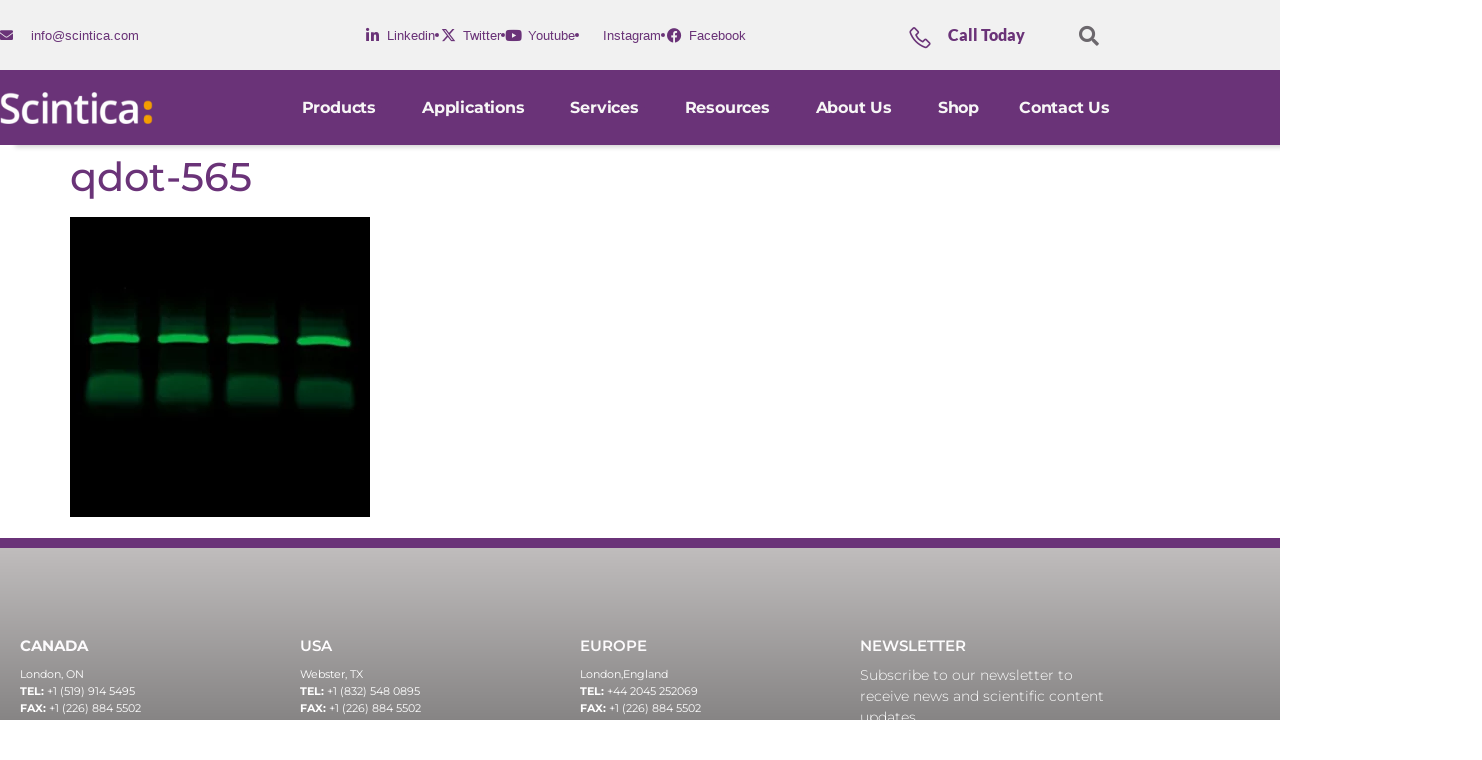

--- FILE ---
content_type: text/html; charset=UTF-8
request_url: https://scintica.com/product/lab-equipment/western-blot-analysis/untitled-design-7/
body_size: 43684
content:
<!doctype html>
<html lang="en">
<head>
	<meta charset="UTF-8">
	<meta name="viewport" content="width=device-width, initial-scale=1">
	<link rel="profile" href="https://gmpg.org/xfn/11">
	<meta name='robots' content='index, follow, max-image-preview:large, max-snippet:-1, max-video-preview:-1' />

<!-- Google Tag Manager for WordPress by gtm4wp.com -->
<script data-cfasync="false" data-pagespeed-no-defer>
	var gtm4wp_datalayer_name = "dataLayer";
	var dataLayer = dataLayer || [];
</script>
<!-- End Google Tag Manager for WordPress by gtm4wp.com -->
	<!-- This site is optimized with the Yoast SEO Premium plugin v23.6 (Yoast SEO v26.8) - https://yoast.com/product/yoast-seo-premium-wordpress/ -->
	<title>qdot-565 - Scintica</title>
	<link rel="canonical" href="https://scintica.com/product/lab-equipment/western-blot-analysis/untitled-design-7/" />
	<meta property="og:locale" content="en_US" />
	<meta property="og:type" content="article" />
	<meta property="og:title" content="qdot-565 - Scintica" />
	<meta property="og:url" content="https://scintica.com/product/lab-equipment/western-blot-analysis/untitled-design-7/" />
	<meta property="og:site_name" content="Scintica" />
	<meta property="article:publisher" content="https://www.facebook.com/ScinticaInst" />
	<meta property="article:modified_time" content="2023-01-24T23:12:41+00:00" />
	<meta property="og:image" content="https://scintica.com/product/lab-equipment/western-blot-analysis/untitled-design-7" />
	<meta property="og:image:width" content="300" />
	<meta property="og:image:height" content="300" />
	<meta property="og:image:type" content="image/png" />
	<meta name="twitter:card" content="summary_large_image" />
	<meta name="twitter:site" content="@ScinticaInst" />
	<script type="application/ld+json" class="yoast-schema-graph">{"@context":"https://schema.org","@graph":[{"@type":"WebPage","@id":"https://scintica.com/product/lab-equipment/western-blot-analysis/untitled-design-7/","url":"https://scintica.com/product/lab-equipment/western-blot-analysis/untitled-design-7/","name":"qdot-565 - Scintica","isPartOf":{"@id":"https://scintica.com/#website"},"primaryImageOfPage":{"@id":"https://scintica.com/product/lab-equipment/western-blot-analysis/untitled-design-7/#primaryimage"},"image":{"@id":"https://scintica.com/product/lab-equipment/western-blot-analysis/untitled-design-7/#primaryimage"},"thumbnailUrl":"https://scintica.com/wp-content/uploads/2023/01/Untitled-design-7.png","datePublished":"2023-01-24T23:12:37+00:00","dateModified":"2023-01-24T23:12:41+00:00","breadcrumb":{"@id":"https://scintica.com/product/lab-equipment/western-blot-analysis/untitled-design-7/#breadcrumb"},"inLanguage":"en","potentialAction":[{"@type":"ReadAction","target":["https://scintica.com/product/lab-equipment/western-blot-analysis/untitled-design-7/"]}]},{"@type":"ImageObject","inLanguage":"en","@id":"https://scintica.com/product/lab-equipment/western-blot-analysis/untitled-design-7/#primaryimage","url":"https://scintica.com/wp-content/uploads/2023/01/Untitled-design-7.png","contentUrl":"https://scintica.com/wp-content/uploads/2023/01/Untitled-design-7.png","width":300,"height":300},{"@type":"BreadcrumbList","@id":"https://scintica.com/product/lab-equipment/western-blot-analysis/untitled-design-7/#breadcrumb","itemListElement":[{"@type":"ListItem","position":1,"name":"Home","item":"https://scintica.com/"},{"@type":"ListItem","position":2,"name":"Products","item":"https://scintica.com/product/"},{"@type":"ListItem","position":3,"name":"Lab Equipment","item":"https://scintica.com/product/lab-equipment/"},{"@type":"ListItem","position":4,"name":"Western Blot Analysis","item":"https://scintica.com/product/lab-equipment/western-blot-analysis/"},{"@type":"ListItem","position":5,"name":"qdot-565"}]},{"@type":"WebSite","@id":"https://scintica.com/#website","url":"https://scintica.com/","name":"Scintica","description":"","publisher":{"@id":"https://scintica.com/#organization"},"potentialAction":[{"@type":"SearchAction","target":{"@type":"EntryPoint","urlTemplate":"https://scintica.com/?s={search_term_string}"},"query-input":{"@type":"PropertyValueSpecification","valueRequired":true,"valueName":"search_term_string"}}],"inLanguage":"en"},{"@type":"Organization","@id":"https://scintica.com/#organization","name":"Scintica","url":"https://scintica.com/","logo":{"@type":"ImageObject","inLanguage":"en","@id":"https://scintica.com/#/schema/logo/image/","url":"https://www.scintica.com/wp-content/uploads/2021/10/Scintica-Job-Posting.png","contentUrl":"https://www.scintica.com/wp-content/uploads/2021/10/Scintica-Job-Posting.png","width":300,"height":62,"caption":"Scintica"},"image":{"@id":"https://scintica.com/#/schema/logo/image/"},"sameAs":["https://www.facebook.com/ScinticaInst","https://x.com/ScinticaInst","https://www.instagram.com/scinticainst/","https://www.linkedin.com/company/scintica-instrumentation/mycompany/?viewAsMember=true","https://www.youtube.com/channel/UCHWlBTcaQ1WHJWIVMfWAODg"]}]}</script>
	<!-- / Yoast SEO Premium plugin. -->


<link rel='dns-prefetch' href='//fonts.googleapis.com' />
<link rel="alternate" type="application/rss+xml" title="Scintica &raquo; Feed" href="https://scintica.com/feed/" />
<link rel="alternate" type="application/rss+xml" title="Scintica &raquo; Comments Feed" href="https://scintica.com/comments/feed/" />
<link rel="alternate" title="oEmbed (JSON)" type="application/json+oembed" href="https://scintica.com/wp-json/oembed/1.0/embed?url=https%3A%2F%2Fscintica.com%2Fproduct%2Flab-equipment%2Fwestern-blot-analysis%2Funtitled-design-7%2F" />
<link rel="alternate" title="oEmbed (XML)" type="text/xml+oembed" href="https://scintica.com/wp-json/oembed/1.0/embed?url=https%3A%2F%2Fscintica.com%2Fproduct%2Flab-equipment%2Fwestern-blot-analysis%2Funtitled-design-7%2F&#038;format=xml" />
		<!-- This site uses the Google Analytics by MonsterInsights plugin v9.11.1 - Using Analytics tracking - https://www.monsterinsights.com/ -->
							<script src="//www.googletagmanager.com/gtag/js?id=G-0ME6CES3HH"  data-cfasync="false" data-wpfc-render="false" async></script>
			<script data-cfasync="false" data-wpfc-render="false">
				var mi_version = '9.11.1';
				var mi_track_user = true;
				var mi_no_track_reason = '';
								var MonsterInsightsDefaultLocations = {"page_location":"https:\/\/scintica.com\/product\/lab-equipment\/western-blot-analysis\/untitled-design-7\/"};
								if ( typeof MonsterInsightsPrivacyGuardFilter === 'function' ) {
					var MonsterInsightsLocations = (typeof MonsterInsightsExcludeQuery === 'object') ? MonsterInsightsPrivacyGuardFilter( MonsterInsightsExcludeQuery ) : MonsterInsightsPrivacyGuardFilter( MonsterInsightsDefaultLocations );
				} else {
					var MonsterInsightsLocations = (typeof MonsterInsightsExcludeQuery === 'object') ? MonsterInsightsExcludeQuery : MonsterInsightsDefaultLocations;
				}

								var disableStrs = [
										'ga-disable-G-0ME6CES3HH',
									];

				/* Function to detect opted out users */
				function __gtagTrackerIsOptedOut() {
					for (var index = 0; index < disableStrs.length; index++) {
						if (document.cookie.indexOf(disableStrs[index] + '=true') > -1) {
							return true;
						}
					}

					return false;
				}

				/* Disable tracking if the opt-out cookie exists. */
				if (__gtagTrackerIsOptedOut()) {
					for (var index = 0; index < disableStrs.length; index++) {
						window[disableStrs[index]] = true;
					}
				}

				/* Opt-out function */
				function __gtagTrackerOptout() {
					for (var index = 0; index < disableStrs.length; index++) {
						document.cookie = disableStrs[index] + '=true; expires=Thu, 31 Dec 2099 23:59:59 UTC; path=/';
						window[disableStrs[index]] = true;
					}
				}

				if ('undefined' === typeof gaOptout) {
					function gaOptout() {
						__gtagTrackerOptout();
					}
				}
								window.dataLayer = window.dataLayer || [];

				window.MonsterInsightsDualTracker = {
					helpers: {},
					trackers: {},
				};
				if (mi_track_user) {
					function __gtagDataLayer() {
						dataLayer.push(arguments);
					}

					function __gtagTracker(type, name, parameters) {
						if (!parameters) {
							parameters = {};
						}

						if (parameters.send_to) {
							__gtagDataLayer.apply(null, arguments);
							return;
						}

						if (type === 'event') {
														parameters.send_to = monsterinsights_frontend.v4_id;
							var hookName = name;
							if (typeof parameters['event_category'] !== 'undefined') {
								hookName = parameters['event_category'] + ':' + name;
							}

							if (typeof MonsterInsightsDualTracker.trackers[hookName] !== 'undefined') {
								MonsterInsightsDualTracker.trackers[hookName](parameters);
							} else {
								__gtagDataLayer('event', name, parameters);
							}
							
						} else {
							__gtagDataLayer.apply(null, arguments);
						}
					}

					__gtagTracker('js', new Date());
					__gtagTracker('set', {
						'developer_id.dZGIzZG': true,
											});
					if ( MonsterInsightsLocations.page_location ) {
						__gtagTracker('set', MonsterInsightsLocations);
					}
										__gtagTracker('config', 'G-0ME6CES3HH', {"forceSSL":"true","link_attribution":"true","tags":"untagged","author":"Gabriel Escalante"} );
										window.gtag = __gtagTracker;										(function () {
						/* https://developers.google.com/analytics/devguides/collection/analyticsjs/ */
						/* ga and __gaTracker compatibility shim. */
						var noopfn = function () {
							return null;
						};
						var newtracker = function () {
							return new Tracker();
						};
						var Tracker = function () {
							return null;
						};
						var p = Tracker.prototype;
						p.get = noopfn;
						p.set = noopfn;
						p.send = function () {
							var args = Array.prototype.slice.call(arguments);
							args.unshift('send');
							__gaTracker.apply(null, args);
						};
						var __gaTracker = function () {
							var len = arguments.length;
							if (len === 0) {
								return;
							}
							var f = arguments[len - 1];
							if (typeof f !== 'object' || f === null || typeof f.hitCallback !== 'function') {
								if ('send' === arguments[0]) {
									var hitConverted, hitObject = false, action;
									if ('event' === arguments[1]) {
										if ('undefined' !== typeof arguments[3]) {
											hitObject = {
												'eventAction': arguments[3],
												'eventCategory': arguments[2],
												'eventLabel': arguments[4],
												'value': arguments[5] ? arguments[5] : 1,
											}
										}
									}
									if ('pageview' === arguments[1]) {
										if ('undefined' !== typeof arguments[2]) {
											hitObject = {
												'eventAction': 'page_view',
												'page_path': arguments[2],
											}
										}
									}
									if (typeof arguments[2] === 'object') {
										hitObject = arguments[2];
									}
									if (typeof arguments[5] === 'object') {
										Object.assign(hitObject, arguments[5]);
									}
									if ('undefined' !== typeof arguments[1].hitType) {
										hitObject = arguments[1];
										if ('pageview' === hitObject.hitType) {
											hitObject.eventAction = 'page_view';
										}
									}
									if (hitObject) {
										action = 'timing' === arguments[1].hitType ? 'timing_complete' : hitObject.eventAction;
										hitConverted = mapArgs(hitObject);
										__gtagTracker('event', action, hitConverted);
									}
								}
								return;
							}

							function mapArgs(args) {
								var arg, hit = {};
								var gaMap = {
									'eventCategory': 'event_category',
									'eventAction': 'event_action',
									'eventLabel': 'event_label',
									'eventValue': 'event_value',
									'nonInteraction': 'non_interaction',
									'timingCategory': 'event_category',
									'timingVar': 'name',
									'timingValue': 'value',
									'timingLabel': 'event_label',
									'page': 'page_path',
									'location': 'page_location',
									'title': 'page_title',
									'referrer' : 'page_referrer',
								};
								for (arg in args) {
																		if (!(!args.hasOwnProperty(arg) || !gaMap.hasOwnProperty(arg))) {
										hit[gaMap[arg]] = args[arg];
									} else {
										hit[arg] = args[arg];
									}
								}
								return hit;
							}

							try {
								f.hitCallback();
							} catch (ex) {
							}
						};
						__gaTracker.create = newtracker;
						__gaTracker.getByName = newtracker;
						__gaTracker.getAll = function () {
							return [];
						};
						__gaTracker.remove = noopfn;
						__gaTracker.loaded = true;
						window['__gaTracker'] = __gaTracker;
					})();
									} else {
										console.log("");
					(function () {
						function __gtagTracker() {
							return null;
						}

						window['__gtagTracker'] = __gtagTracker;
						window['gtag'] = __gtagTracker;
					})();
									}
			</script>
							<!-- / Google Analytics by MonsterInsights -->
			<script data-cfasync="false" data-wpfc-render="false">
		if (window.hasOwnProperty('MonsterInsightsDualTracker')){
			window.MonsterInsightsDualTracker.trackers['form:impression'] = function (parameters) {
				__gtagDataLayer('event', 'form_impression', {
					form_id: parameters.event_label,
					content_type: 'form',
					non_interaction: true,
					send_to: parameters.send_to,
				});
			};

			window.MonsterInsightsDualTracker.trackers['form:conversion'] = function (parameters) {
				__gtagDataLayer('event', 'generate_lead', {
					form_id: parameters.event_label,
					send_to: parameters.send_to,
				});
			};
		}
	</script>
	<style id='wp-img-auto-sizes-contain-inline-css'>
img:is([sizes=auto i],[sizes^="auto," i]){contain-intrinsic-size:3000px 1500px}
/*# sourceURL=wp-img-auto-sizes-contain-inline-css */
</style>
<link data-minify="1" rel='stylesheet' id='mec-frontend-style-css' href='https://scintica.com/wp-content/cache/background-css/1/scintica.com/wp-content/cache/min/1/wp-content/plugins/modern-events-calendar/assets/css/frontend.min.css?ver=1768940196&wpr_t=1768934427' media='all' />
<link data-minify="1" rel='stylesheet' id='mec-liquid-layouts-css' href='https://scintica.com/wp-content/cache/min/1/wp-content/plugins/mec-liquid-layouts/assets/mec-liquid-layouts.css?ver=1768940197' media='all' />
<link rel='stylesheet' id='mec-niceselect-style-css' href='https://scintica.com/wp-content/plugins/modern-events-calendar/assets/css/nice-select.min.css?ver=7.25.0.1768952424' media='all' />
<link rel='stylesheet' id='mec-select2-style-css' href='https://scintica.com/wp-content/plugins/modern-events-calendar/assets/packages/select2/select2.min.css?ver=7.25.0.1768952424' media='all' />
<link data-minify="1" rel='stylesheet' id='mec-font-icons-css' href='https://scintica.com/wp-content/cache/min/1/wp-content/plugins/modern-events-calendar/assets/css/iconfonts.css?ver=1768940197' media='all' />
<link data-minify="1" rel='stylesheet' id='mec-tooltip-style-css' href='https://scintica.com/wp-content/cache/min/1/wp-content/plugins/modern-events-calendar/assets/packages/tooltip/tooltip.css?ver=1768940197' media='all' />
<link rel='stylesheet' id='mec-tooltip-shadow-style-css' href='https://scintica.com/wp-content/plugins/modern-events-calendar/assets/packages/tooltip/tooltipster-sideTip-shadow.min.css?ver=7.25.0.1768952424' media='all' />
<link data-minify="1" rel='stylesheet' id='featherlight-css' href='https://scintica.com/wp-content/cache/min/1/wp-content/plugins/modern-events-calendar/assets/packages/featherlight/featherlight.css?ver=1768940197' media='all' />
<link rel='stylesheet' id='mec-custom-google-font-css' href='https://fonts.googleapis.com/css?family=Montserrat%3Aregular%2C+700%2C+%7CMontserrat%3A700%2C+700%2C+&#038;subset=latin%2Clatin-ext&#038;ver=7.25.0.1768952424' media='all' />
<link rel='stylesheet' id='mec-lity-style-css' href='https://scintica.com/wp-content/plugins/modern-events-calendar/assets/packages/lity/lity.min.css?ver=7.25.0.1768952424' media='all' />
<link data-minify="1" rel='stylesheet' id='mec-general-calendar-style-css' href='https://scintica.com/wp-content/cache/min/1/wp-content/plugins/modern-events-calendar/assets/css/mec-general-calendar.css?ver=1768940197' media='all' />
<link data-minify="1" rel='stylesheet' id='jkit-elements-main-css' href='https://scintica.com/wp-content/cache/min/1/wp-content/plugins/jeg-elementor-kit/assets/css/elements/main.css?ver=1768940197' media='all' />
<style id='wp-emoji-styles-inline-css'>

	img.wp-smiley, img.emoji {
		display: inline !important;
		border: none !important;
		box-shadow: none !important;
		height: 1em !important;
		width: 1em !important;
		margin: 0 0.07em !important;
		vertical-align: -0.1em !important;
		background: none !important;
		padding: 0 !important;
	}
/*# sourceURL=wp-emoji-styles-inline-css */
</style>
<link rel='stylesheet' id='wp-block-library-css' href='https://scintica.com/wp-includes/css/dist/block-library/style.min.css?ver=6.9' media='all' />
<link data-minify="1" rel='stylesheet' id='betterdocs-blocks-category-slate-layout-css' href='https://scintica.com/wp-content/cache/min/1/wp-content/plugins/betterdocs/assets/blocks/category-slate-layout/default.css?ver=1768940197' media='all' />
<style id='global-styles-inline-css'>
:root{--wp--preset--aspect-ratio--square: 1;--wp--preset--aspect-ratio--4-3: 4/3;--wp--preset--aspect-ratio--3-4: 3/4;--wp--preset--aspect-ratio--3-2: 3/2;--wp--preset--aspect-ratio--2-3: 2/3;--wp--preset--aspect-ratio--16-9: 16/9;--wp--preset--aspect-ratio--9-16: 9/16;--wp--preset--color--black: #000000;--wp--preset--color--cyan-bluish-gray: #abb8c3;--wp--preset--color--white: #ffffff;--wp--preset--color--pale-pink: #f78da7;--wp--preset--color--vivid-red: #cf2e2e;--wp--preset--color--luminous-vivid-orange: #ff6900;--wp--preset--color--luminous-vivid-amber: #fcb900;--wp--preset--color--light-green-cyan: #7bdcb5;--wp--preset--color--vivid-green-cyan: #00d084;--wp--preset--color--pale-cyan-blue: #8ed1fc;--wp--preset--color--vivid-cyan-blue: #0693e3;--wp--preset--color--vivid-purple: #9b51e0;--wp--preset--gradient--vivid-cyan-blue-to-vivid-purple: linear-gradient(135deg,rgb(6,147,227) 0%,rgb(155,81,224) 100%);--wp--preset--gradient--light-green-cyan-to-vivid-green-cyan: linear-gradient(135deg,rgb(122,220,180) 0%,rgb(0,208,130) 100%);--wp--preset--gradient--luminous-vivid-amber-to-luminous-vivid-orange: linear-gradient(135deg,rgb(252,185,0) 0%,rgb(255,105,0) 100%);--wp--preset--gradient--luminous-vivid-orange-to-vivid-red: linear-gradient(135deg,rgb(255,105,0) 0%,rgb(207,46,46) 100%);--wp--preset--gradient--very-light-gray-to-cyan-bluish-gray: linear-gradient(135deg,rgb(238,238,238) 0%,rgb(169,184,195) 100%);--wp--preset--gradient--cool-to-warm-spectrum: linear-gradient(135deg,rgb(74,234,220) 0%,rgb(151,120,209) 20%,rgb(207,42,186) 40%,rgb(238,44,130) 60%,rgb(251,105,98) 80%,rgb(254,248,76) 100%);--wp--preset--gradient--blush-light-purple: linear-gradient(135deg,rgb(255,206,236) 0%,rgb(152,150,240) 100%);--wp--preset--gradient--blush-bordeaux: linear-gradient(135deg,rgb(254,205,165) 0%,rgb(254,45,45) 50%,rgb(107,0,62) 100%);--wp--preset--gradient--luminous-dusk: linear-gradient(135deg,rgb(255,203,112) 0%,rgb(199,81,192) 50%,rgb(65,88,208) 100%);--wp--preset--gradient--pale-ocean: linear-gradient(135deg,rgb(255,245,203) 0%,rgb(182,227,212) 50%,rgb(51,167,181) 100%);--wp--preset--gradient--electric-grass: linear-gradient(135deg,rgb(202,248,128) 0%,rgb(113,206,126) 100%);--wp--preset--gradient--midnight: linear-gradient(135deg,rgb(2,3,129) 0%,rgb(40,116,252) 100%);--wp--preset--font-size--small: 13px;--wp--preset--font-size--medium: 20px;--wp--preset--font-size--large: 36px;--wp--preset--font-size--x-large: 42px;--wp--preset--spacing--20: 0.44rem;--wp--preset--spacing--30: 0.67rem;--wp--preset--spacing--40: 1rem;--wp--preset--spacing--50: 1.5rem;--wp--preset--spacing--60: 2.25rem;--wp--preset--spacing--70: 3.38rem;--wp--preset--spacing--80: 5.06rem;--wp--preset--shadow--natural: 6px 6px 9px rgba(0, 0, 0, 0.2);--wp--preset--shadow--deep: 12px 12px 50px rgba(0, 0, 0, 0.4);--wp--preset--shadow--sharp: 6px 6px 0px rgba(0, 0, 0, 0.2);--wp--preset--shadow--outlined: 6px 6px 0px -3px rgb(255, 255, 255), 6px 6px rgb(0, 0, 0);--wp--preset--shadow--crisp: 6px 6px 0px rgb(0, 0, 0);}:root { --wp--style--global--content-size: 800px;--wp--style--global--wide-size: 1200px; }:where(body) { margin: 0; }.wp-site-blocks > .alignleft { float: left; margin-right: 2em; }.wp-site-blocks > .alignright { float: right; margin-left: 2em; }.wp-site-blocks > .aligncenter { justify-content: center; margin-left: auto; margin-right: auto; }:where(.wp-site-blocks) > * { margin-block-start: 24px; margin-block-end: 0; }:where(.wp-site-blocks) > :first-child { margin-block-start: 0; }:where(.wp-site-blocks) > :last-child { margin-block-end: 0; }:root { --wp--style--block-gap: 24px; }:root :where(.is-layout-flow) > :first-child{margin-block-start: 0;}:root :where(.is-layout-flow) > :last-child{margin-block-end: 0;}:root :where(.is-layout-flow) > *{margin-block-start: 24px;margin-block-end: 0;}:root :where(.is-layout-constrained) > :first-child{margin-block-start: 0;}:root :where(.is-layout-constrained) > :last-child{margin-block-end: 0;}:root :where(.is-layout-constrained) > *{margin-block-start: 24px;margin-block-end: 0;}:root :where(.is-layout-flex){gap: 24px;}:root :where(.is-layout-grid){gap: 24px;}.is-layout-flow > .alignleft{float: left;margin-inline-start: 0;margin-inline-end: 2em;}.is-layout-flow > .alignright{float: right;margin-inline-start: 2em;margin-inline-end: 0;}.is-layout-flow > .aligncenter{margin-left: auto !important;margin-right: auto !important;}.is-layout-constrained > .alignleft{float: left;margin-inline-start: 0;margin-inline-end: 2em;}.is-layout-constrained > .alignright{float: right;margin-inline-start: 2em;margin-inline-end: 0;}.is-layout-constrained > .aligncenter{margin-left: auto !important;margin-right: auto !important;}.is-layout-constrained > :where(:not(.alignleft):not(.alignright):not(.alignfull)){max-width: var(--wp--style--global--content-size);margin-left: auto !important;margin-right: auto !important;}.is-layout-constrained > .alignwide{max-width: var(--wp--style--global--wide-size);}body .is-layout-flex{display: flex;}.is-layout-flex{flex-wrap: wrap;align-items: center;}.is-layout-flex > :is(*, div){margin: 0;}body .is-layout-grid{display: grid;}.is-layout-grid > :is(*, div){margin: 0;}body{padding-top: 0px;padding-right: 0px;padding-bottom: 0px;padding-left: 0px;}a:where(:not(.wp-element-button)){text-decoration: underline;}:root :where(.wp-element-button, .wp-block-button__link){background-color: #32373c;border-width: 0;color: #fff;font-family: inherit;font-size: inherit;font-style: inherit;font-weight: inherit;letter-spacing: inherit;line-height: inherit;padding-top: calc(0.667em + 2px);padding-right: calc(1.333em + 2px);padding-bottom: calc(0.667em + 2px);padding-left: calc(1.333em + 2px);text-decoration: none;text-transform: inherit;}.has-black-color{color: var(--wp--preset--color--black) !important;}.has-cyan-bluish-gray-color{color: var(--wp--preset--color--cyan-bluish-gray) !important;}.has-white-color{color: var(--wp--preset--color--white) !important;}.has-pale-pink-color{color: var(--wp--preset--color--pale-pink) !important;}.has-vivid-red-color{color: var(--wp--preset--color--vivid-red) !important;}.has-luminous-vivid-orange-color{color: var(--wp--preset--color--luminous-vivid-orange) !important;}.has-luminous-vivid-amber-color{color: var(--wp--preset--color--luminous-vivid-amber) !important;}.has-light-green-cyan-color{color: var(--wp--preset--color--light-green-cyan) !important;}.has-vivid-green-cyan-color{color: var(--wp--preset--color--vivid-green-cyan) !important;}.has-pale-cyan-blue-color{color: var(--wp--preset--color--pale-cyan-blue) !important;}.has-vivid-cyan-blue-color{color: var(--wp--preset--color--vivid-cyan-blue) !important;}.has-vivid-purple-color{color: var(--wp--preset--color--vivid-purple) !important;}.has-black-background-color{background-color: var(--wp--preset--color--black) !important;}.has-cyan-bluish-gray-background-color{background-color: var(--wp--preset--color--cyan-bluish-gray) !important;}.has-white-background-color{background-color: var(--wp--preset--color--white) !important;}.has-pale-pink-background-color{background-color: var(--wp--preset--color--pale-pink) !important;}.has-vivid-red-background-color{background-color: var(--wp--preset--color--vivid-red) !important;}.has-luminous-vivid-orange-background-color{background-color: var(--wp--preset--color--luminous-vivid-orange) !important;}.has-luminous-vivid-amber-background-color{background-color: var(--wp--preset--color--luminous-vivid-amber) !important;}.has-light-green-cyan-background-color{background-color: var(--wp--preset--color--light-green-cyan) !important;}.has-vivid-green-cyan-background-color{background-color: var(--wp--preset--color--vivid-green-cyan) !important;}.has-pale-cyan-blue-background-color{background-color: var(--wp--preset--color--pale-cyan-blue) !important;}.has-vivid-cyan-blue-background-color{background-color: var(--wp--preset--color--vivid-cyan-blue) !important;}.has-vivid-purple-background-color{background-color: var(--wp--preset--color--vivid-purple) !important;}.has-black-border-color{border-color: var(--wp--preset--color--black) !important;}.has-cyan-bluish-gray-border-color{border-color: var(--wp--preset--color--cyan-bluish-gray) !important;}.has-white-border-color{border-color: var(--wp--preset--color--white) !important;}.has-pale-pink-border-color{border-color: var(--wp--preset--color--pale-pink) !important;}.has-vivid-red-border-color{border-color: var(--wp--preset--color--vivid-red) !important;}.has-luminous-vivid-orange-border-color{border-color: var(--wp--preset--color--luminous-vivid-orange) !important;}.has-luminous-vivid-amber-border-color{border-color: var(--wp--preset--color--luminous-vivid-amber) !important;}.has-light-green-cyan-border-color{border-color: var(--wp--preset--color--light-green-cyan) !important;}.has-vivid-green-cyan-border-color{border-color: var(--wp--preset--color--vivid-green-cyan) !important;}.has-pale-cyan-blue-border-color{border-color: var(--wp--preset--color--pale-cyan-blue) !important;}.has-vivid-cyan-blue-border-color{border-color: var(--wp--preset--color--vivid-cyan-blue) !important;}.has-vivid-purple-border-color{border-color: var(--wp--preset--color--vivid-purple) !important;}.has-vivid-cyan-blue-to-vivid-purple-gradient-background{background: var(--wp--preset--gradient--vivid-cyan-blue-to-vivid-purple) !important;}.has-light-green-cyan-to-vivid-green-cyan-gradient-background{background: var(--wp--preset--gradient--light-green-cyan-to-vivid-green-cyan) !important;}.has-luminous-vivid-amber-to-luminous-vivid-orange-gradient-background{background: var(--wp--preset--gradient--luminous-vivid-amber-to-luminous-vivid-orange) !important;}.has-luminous-vivid-orange-to-vivid-red-gradient-background{background: var(--wp--preset--gradient--luminous-vivid-orange-to-vivid-red) !important;}.has-very-light-gray-to-cyan-bluish-gray-gradient-background{background: var(--wp--preset--gradient--very-light-gray-to-cyan-bluish-gray) !important;}.has-cool-to-warm-spectrum-gradient-background{background: var(--wp--preset--gradient--cool-to-warm-spectrum) !important;}.has-blush-light-purple-gradient-background{background: var(--wp--preset--gradient--blush-light-purple) !important;}.has-blush-bordeaux-gradient-background{background: var(--wp--preset--gradient--blush-bordeaux) !important;}.has-luminous-dusk-gradient-background{background: var(--wp--preset--gradient--luminous-dusk) !important;}.has-pale-ocean-gradient-background{background: var(--wp--preset--gradient--pale-ocean) !important;}.has-electric-grass-gradient-background{background: var(--wp--preset--gradient--electric-grass) !important;}.has-midnight-gradient-background{background: var(--wp--preset--gradient--midnight) !important;}.has-small-font-size{font-size: var(--wp--preset--font-size--small) !important;}.has-medium-font-size{font-size: var(--wp--preset--font-size--medium) !important;}.has-large-font-size{font-size: var(--wp--preset--font-size--large) !important;}.has-x-large-font-size{font-size: var(--wp--preset--font-size--x-large) !important;}
:root :where(.wp-block-pullquote){font-size: 1.5em;line-height: 1.6;}
/*# sourceURL=global-styles-inline-css */
</style>
<link data-minify="1" rel='stylesheet' id='elementor-icons-css' href='https://scintica.com/wp-content/cache/min/1/wp-content/plugins/elementor/assets/lib/eicons/css/elementor-icons.min.css?ver=1768940197' media='all' />
<link rel='stylesheet' id='elementor-frontend-css' href='https://scintica.com/wp-content/plugins/elementor/assets/css/frontend.min.css?ver=3.34.2' media='all' />
<style id='elementor-frontend-inline-css'>
.elementor-kit-14976{--e-global-color-primary:#6A3378;--e-global-color-secondary:#54595F;--e-global-color-text:#1A1919;--e-global-color-accent:#F6A000;--e-global-color-d23bd0d:#6A3378;--e-global-color-3f61606:#F6A000;--e-global-color-57feb69:#737779;--e-global-typography-primary-font-family:"Montserrat";--e-global-typography-primary-font-size:5px;--e-global-typography-primary-font-weight:600;--e-global-typography-secondary-font-family:"Montserrat";--e-global-typography-secondary-font-weight:400;--e-global-typography-text-font-family:"Montserrat";--e-global-typography-text-font-weight:400;--e-global-typography-accent-font-family:"Roboto";--e-global-typography-accent-font-weight:500;color:#0F0F0F;font-family:"Montserrat", Sans-serif;}.elementor-kit-14976 button,.elementor-kit-14976 input[type="button"],.elementor-kit-14976 input[type="submit"],.elementor-kit-14976 .elementor-button{background-color:#6A3378;font-family:"Montserrat", Sans-serif;font-size:12px;font-weight:bold;font-style:oblique;color:#FFFDFD;box-shadow:0px 0px 10px 0px rgba(0,0,0,0.5);border-radius:15px 15px 15px 15px;}.elementor-kit-14976 e-page-transition{background-color:#FFBC7D;}.elementor-kit-14976 a{color:#464447;}.elementor-kit-14976 h1{color:#6A3378;}.elementor-kit-14976 h2{color:#060606;font-family:"Montserrat", Sans-serif;}.elementor-kit-14976 h3{color:#0D0C0C;font-family:"Montserrat", Sans-serif;}.elementor-kit-14976 h4{color:#090909;font-family:"Montserrat", Sans-serif;}.elementor-kit-14976 h5{color:#060606;font-family:"Montserrat", Sans-serif;}.elementor-kit-14976 h6{color:#080808;font-family:"Montserrat", Sans-serif;}.elementor-section.elementor-section-boxed > .elementor-container{max-width:1140px;}.e-con{--container-max-width:1140px;}.elementor-widget:not(:last-child){margin-block-end:12px;}.elementor-element{--widgets-spacing:12px 12px;--widgets-spacing-row:12px;--widgets-spacing-column:12px;}{}h1.entry-title{display:var(--page-title-display);}.site-header .site-branding{flex-direction:column;align-items:stretch;}.site-header{padding-inline-end:0px;padding-inline-start:0px;}.site-footer .site-branding{flex-direction:column;align-items:stretch;}@media(max-width:1024px){.elementor-section.elementor-section-boxed > .elementor-container{max-width:1024px;}.e-con{--container-max-width:1024px;}}@media(max-width:767px){.elementor-section.elementor-section-boxed > .elementor-container{max-width:767px;}.e-con{--container-max-width:767px;}}/* Start custom CSS */body:not(.elementor-editor-active) .hidden {
    display: none;
}

.elementor-editor-active .hidden {
    opacity: 0.6;
}/* End custom CSS */
.elementor-28713 .elementor-element.elementor-element-2090d61 > .elementor-container > .elementor-column > .elementor-widget-wrap{align-content:center;align-items:center;}.elementor-28713 .elementor-element.elementor-element-2090d61:not(.elementor-motion-effects-element-type-background), .elementor-28713 .elementor-element.elementor-element-2090d61 > .elementor-motion-effects-container > .elementor-motion-effects-layer{background-color:#F1F1F1;}.elementor-28713 .elementor-element.elementor-element-2090d61:hover{background-color:#F6F8F5F5;}.elementor-28713 .elementor-element.elementor-element-2090d61 > .elementor-background-overlay{background-color:#F1F1F1;opacity:0.5;transition:background 0.3s, border-radius 0.3s, opacity 0.3s;}.elementor-28713 .elementor-element.elementor-element-2090d61{transition:background 0.3s, border 0.3s, border-radius 0.3s, box-shadow 0.3s;margin-top:0px;margin-bottom:0px;padding:10px 0px 10px 0px;z-index:2;}.elementor-28713 .elementor-element.elementor-element-1a41b11 .elementor-icon-list-items:not(.elementor-inline-items) .elementor-icon-list-item:not(:last-child){padding-block-end:calc(18px/2);}.elementor-28713 .elementor-element.elementor-element-1a41b11 .elementor-icon-list-items:not(.elementor-inline-items) .elementor-icon-list-item:not(:first-child){margin-block-start:calc(18px/2);}.elementor-28713 .elementor-element.elementor-element-1a41b11 .elementor-icon-list-items.elementor-inline-items .elementor-icon-list-item{margin-inline:calc(18px/2);}.elementor-28713 .elementor-element.elementor-element-1a41b11 .elementor-icon-list-items.elementor-inline-items{margin-inline:calc(-18px/2);}.elementor-28713 .elementor-element.elementor-element-1a41b11 .elementor-icon-list-items.elementor-inline-items .elementor-icon-list-item:after{inset-inline-end:calc(-18px/2);}.elementor-28713 .elementor-element.elementor-element-1a41b11 .elementor-icon-list-icon i{color:#6A3378;transition:color 0.3s;}.elementor-28713 .elementor-element.elementor-element-1a41b11 .elementor-icon-list-icon svg{fill:#6A3378;transition:fill 0.3s;}.elementor-28713 .elementor-element.elementor-element-1a41b11 .elementor-icon-list-item:hover .elementor-icon-list-icon i{color:#FEFEFE;}.elementor-28713 .elementor-element.elementor-element-1a41b11 .elementor-icon-list-item:hover .elementor-icon-list-icon svg{fill:#FEFEFE;}.elementor-28713 .elementor-element.elementor-element-1a41b11 .elementor-icon-list-icon{padding-inline-end:10px;}.elementor-28713 .elementor-element.elementor-element-1a41b11{--e-icon-list-icon-align:left;--e-icon-list-icon-margin:0 calc(var(--e-icon-list-icon-size, 1em) * 0.25) 0 0;--icon-vertical-offset:0px;}.elementor-28713 .elementor-element.elementor-element-1a41b11 .elementor-icon-list-item > .elementor-icon-list-text, .elementor-28713 .elementor-element.elementor-element-1a41b11 .elementor-icon-list-item > a{font-family:"Cabin", Sans-serif;font-size:13px;font-weight:300;}.elementor-28713 .elementor-element.elementor-element-1a41b11 .elementor-icon-list-text{color:#6A3378;transition:color 0.3s;}.elementor-28713 .elementor-element.elementor-element-1382e756 .elementor-icon-list-items:not(.elementor-inline-items) .elementor-icon-list-item:not(:last-child){padding-block-end:calc(38px/2);}.elementor-28713 .elementor-element.elementor-element-1382e756 .elementor-icon-list-items:not(.elementor-inline-items) .elementor-icon-list-item:not(:first-child){margin-block-start:calc(38px/2);}.elementor-28713 .elementor-element.elementor-element-1382e756 .elementor-icon-list-items.elementor-inline-items .elementor-icon-list-item{margin-inline:calc(38px/2);}.elementor-28713 .elementor-element.elementor-element-1382e756 .elementor-icon-list-items.elementor-inline-items{margin-inline:calc(-38px/2);}.elementor-28713 .elementor-element.elementor-element-1382e756 .elementor-icon-list-items.elementor-inline-items .elementor-icon-list-item:after{inset-inline-end:calc(-38px/2);}.elementor-28713 .elementor-element.elementor-element-1382e756 .elementor-icon-list-item:not(:last-child):after{content:"";height:24%;border-color:#6A3378;}.elementor-28713 .elementor-element.elementor-element-1382e756 .elementor-icon-list-items:not(.elementor-inline-items) .elementor-icon-list-item:not(:last-child):after{border-block-start-style:dotted;border-block-start-width:4px;}.elementor-28713 .elementor-element.elementor-element-1382e756 .elementor-icon-list-items.elementor-inline-items .elementor-icon-list-item:not(:last-child):after{border-inline-start-style:dotted;}.elementor-28713 .elementor-element.elementor-element-1382e756 .elementor-inline-items .elementor-icon-list-item:not(:last-child):after{border-inline-start-width:4px;}.elementor-28713 .elementor-element.elementor-element-1382e756 .elementor-icon-list-icon i{color:#6A3378;transition:color 0.3s;}.elementor-28713 .elementor-element.elementor-element-1382e756 .elementor-icon-list-icon svg{fill:#6A3378;transition:fill 0.3s;}.elementor-28713 .elementor-element.elementor-element-1382e756{--e-icon-list-icon-size:15px;--icon-vertical-offset:0px;}.elementor-28713 .elementor-element.elementor-element-1382e756 .elementor-icon-list-item > .elementor-icon-list-text, .elementor-28713 .elementor-element.elementor-element-1382e756 .elementor-icon-list-item > a{font-family:"Cabin", Sans-serif;font-size:13px;font-weight:300;}.elementor-28713 .elementor-element.elementor-element-1382e756 .elementor-icon-list-text{color:#6A3378;transition:color 0.3s;}.elementor-28713 .elementor-element.elementor-element-3819fc47.jkit-equal-height-enable, .elementor-28713 .elementor-element.elementor-element-3819fc47.jkit-equal-height-enable > .elementor-widget-container, .elementor-28713 .elementor-element.elementor-element-3819fc47.jkit-equal-height-enable .jeg-elementor-kit.jkit-icon-box, .elementor-28713 .elementor-element.elementor-element-3819fc47.jkit-equal-height-enable .jeg-elementor-kit.jkit-icon-box .jkit-icon-box-wrapper{height:100%;}.elementor-28713 .elementor-element.elementor-element-3819fc47 > .elementor-widget-container{margin:15px 0px 0px 83px;}.elementor-28713 .elementor-element.elementor-element-3819fc47 .jeg-elementor-kit.jkit-icon-box .jkit-icon-box-wrapper{padding:0px 0px 0px 0px;border-style:solid;border-width:0px 0px 0px 0px;border-color:#6A337800;border-radius:0px 0px 0px 0px;}.elementor-28713 .elementor-element.elementor-element-3819fc47 .jeg-elementor-kit.jkit-icon-box .title{margin:0px 0px 0px 0px;padding:0px 0px 0px 0px;color:#6A3378;font-family:"Lato", Sans-serif;font-size:16px;font-weight:800;}.elementor-28713 .elementor-element.elementor-element-3819fc47 .jeg-elementor-kit.jkit-icon-box .icon-box.icon-box-body .icon-box-description{color:#060606;font-family:"Cabin", Sans-serif;font-size:12px;font-weight:300;margin:0px 0px 0px 0px;}.elementor-28713 .elementor-element.elementor-element-3819fc47 .jeg-elementor-kit.jkit-icon-box:hover .icon-box.icon-box-body .icon-box-description{color:#f8a404;}.elementor-28713 .elementor-element.elementor-element-3819fc47 .jeg-elementor-kit.jkit-icon-box .hover-watermark i{font-size:100px;}.elementor-28713 .elementor-element.elementor-element-3819fc47 .jeg-elementor-kit.jkit-icon-box .hover-watermark svg{width:100px;}.elementor-28713 .elementor-element.elementor-element-3819fc47 .jeg-elementor-kit.jkit-icon-box .icon-box > .icon{color:#6A3378;background-color:#314BAA00;border-style:solid;border-width:0px 0px 0px 0px;border-radius:0px 10px 10px 10px;margin:0px 0px 0px 0px;padding:0px 0px 0px 0px;height:35px;}.elementor-28713 .elementor-element.elementor-element-3819fc47 .jeg-elementor-kit.jkit-icon-box .icon-box > .icon svg{fill:#6A3378;width:26px;}.elementor-28713 .elementor-element.elementor-element-3819fc47 .jeg-elementor-kit.jkit-icon-box:hover .icon-box > .icon{color:#121010;}.elementor-28713 .elementor-element.elementor-element-3819fc47 .jeg-elementor-kit.jkit-icon-box:hover .icon-box > .icon svg{fill:#121010;}.elementor-28713 .elementor-element.elementor-element-3819fc47 .jeg-elementor-kit.jkit-icon-box .icon-box > .icon i{font-size:26px;}.elementor-28713 .elementor-element.elementor-element-6ab40a1 .jeg-elementor-kit.jkit-search .jkit-search-modal i{font-size:20px;}.elementor-28713 .elementor-element.elementor-element-6ab40a1 .jeg-elementor-kit.jkit-search .jkit-search-modal svg{width:20px;fill:#6C686D;}.elementor-28713 .elementor-element.elementor-element-6ab40a1 .jeg-elementor-kit.jkit-search .jkit-search-modal{color:#6C686D;margin:5px 5px 5px 5px;padding:0px 0px 0px 0px;text-align:center;width:43px;height:34px;line-height:40px;}.elementor-28713 .elementor-element.elementor-element-6ab40a1 .jeg-elementor-kit.jkit-search .jkit-search-button i{font-size:9px;}.elementor-28713 .elementor-element.elementor-element-6ab40a1 .jeg-elementor-kit.jkit-search .jkit-search-button svg{width:9px;}.elementor-28713 .elementor-element.elementor-element-39a183ec > .elementor-container > .elementor-column > .elementor-widget-wrap{align-content:center;align-items:center;}.elementor-28713 .elementor-element.elementor-element-39a183ec:not(.elementor-motion-effects-element-type-background), .elementor-28713 .elementor-element.elementor-element-39a183ec > .elementor-motion-effects-container > .elementor-motion-effects-layer{background-color:#6A3378;}.elementor-28713 .elementor-element.elementor-element-39a183ec > .elementor-background-overlay{background-color:#6A3378;opacity:0.5;transition:background 0.3s, border-radius 0.3s, opacity 0.3s;}.elementor-28713 .elementor-element.elementor-element-39a183ec, .elementor-28713 .elementor-element.elementor-element-39a183ec > .elementor-background-overlay{border-radius:0px 0px 0px 0px;}.elementor-28713 .elementor-element.elementor-element-39a183ec{box-shadow:15px 2px 5px 0px rgba(0, 0, 0, 0.18);transition:background 0.3s, border 0.3s, border-radius 0.3s, box-shadow 0.3s;padding:0px 0px 0px 0px;}.elementor-28713 .elementor-element.elementor-element-13a917a1 > .elementor-element-populated{border-style:solid;border-width:0px 0px 0px 0px;border-color:#DDDDDD42;}.elementor-28713 .elementor-element.elementor-element-3b4e37d1 > .elementor-widget-container{background-color:#6A3378;}.elementor-28713 .elementor-element.elementor-element-3b4e37d1{text-align:center;}.elementor-28713 .elementor-element.elementor-element-3b4e37d1 img{width:100%;max-width:100%;height:32px;}.elementor-28713 .elementor-element.elementor-element-643aa859 > .elementor-element-populated, .elementor-28713 .elementor-element.elementor-element-643aa859 > .elementor-element-populated > .elementor-background-overlay, .elementor-28713 .elementor-element.elementor-element-643aa859 > .elementor-background-slideshow{border-radius:0px 0px 0px 0px;}.elementor-28713 .elementor-element.elementor-element-643aa859 > .elementor-element-populated{padding:0px 0px 0px 0px;}.elementor-28713 .elementor-element.elementor-element-44222368 .jeg-elementor-kit.jkit-nav-menu .jkit-menu-wrapper .jkit-menu > li.current-menu-item > a, .elementor-28713 .elementor-element.elementor-element-44222368 .jeg-elementor-kit.jkit-nav-menu .jkit-menu-wrapper .jkit-menu > li.current-menu-ancestor > a{background-color:#9A929200;color:#F4C463;}.elementor-28713 .elementor-element.elementor-element-44222368 .jeg-elementor-kit.jkit-nav-menu .jkit-hamburger-menu{background-color:#6A3378;float:right;}.elementor-28713 .elementor-element.elementor-element-44222368 .jeg-elementor-kit.jkit-nav-menu .jkit-menu-wrapper .jkit-nav-identity-panel .jkit-close-menu{background-color:#02010100;border-style:solid;border-color:#FCFAFA;}.elementor-28713 .elementor-element.elementor-element-44222368 > .elementor-widget-container{margin:0px 30px 0px 0px;}.elementor-28713 .elementor-element.elementor-element-44222368 .jeg-elementor-kit.jkit-nav-menu .jkit-menu > ul, .elementor-28713 .elementor-element.elementor-element-44222368 .jeg-elementor-kit.jkit-nav-menu .jkit-menu-wrapper:not(.active) .jkit-menu, .elementor-28713 .elementor-element.elementor-element-44222368 .jeg-elementor-kit.jkit-nav-menu .jkit-menu-wrapper:not(.active) .jkit-menu > li > a{display:flex;}.elementor-28713 .elementor-element.elementor-element-44222368 .jeg-elementor-kit.jkit-nav-menu .jkit-menu-wrapper .jkit-menu{justify-content:flex-end;}.elementor-28713 .elementor-element.elementor-element-44222368 .jeg-elementor-kit.jkit-nav-menu .jkit-menu-wrapper .jkit-menu .menu-item .sub-menu{left:unset;top:100%;right:unset;bottom:unset;}.elementor-28713 .elementor-element.elementor-element-44222368 .jeg-elementor-kit.jkit-nav-menu .jkit-menu-wrapper .jkit-menu .menu-item .sub-menu .menu-item .sub-menu{left:100%;top:unset;right:unset;bottom:unset;}.elementor-28713 .elementor-element.elementor-element-44222368 .jeg-elementor-kit.jkit-nav-menu .jkit-menu-wrapper{height:75px;}.elementor-28713 .elementor-element.elementor-element-44222368 .jeg-elementor-kit.jkit-nav-menu .jkit-menu-wrapper .jkit-menu > li > a{font-family:"Montserrat", Sans-serif;font-size:16px;font-weight:bold;text-transform:capitalize;font-style:normal;letter-spacing:-0.2px;padding:0px 0px 0px 40px;color:#F7F6F6;}.elementor-28713 .elementor-element.elementor-element-44222368 .jeg-elementor-kit.jkit-nav-menu .jkit-menu-wrapper .jkit-menu > li > a i{font-size:1px;}.elementor-28713 .elementor-element.elementor-element-44222368 .jeg-elementor-kit.jkit-nav-menu .jkit-menu-wrapper .jkit-menu > li > a svg{width:1px;fill:#F7F6F6;}.elementor-28713 .elementor-element.elementor-element-44222368 .jeg-elementor-kit.jkit-nav-menu .jkit-menu-wrapper .jkit-menu > li:not(.hover-gradient, .current-menu-item):hover > a{color:#F4C463;}.elementor-28713 .elementor-element.elementor-element-44222368 .jeg-elementor-kit.jkit-nav-menu .jkit-menu-wrapper .jkit-menu > li:not(.hover-gradient, .current-menu-item):hover > a svg{fill:#F4C463;}.elementor-28713 .elementor-element.elementor-element-44222368 .jeg-elementor-kit.jkit-nav-menu .jkit-menu-wrapper .jkit-menu > li.current-menu-item > a svg, .elementor-28713 .elementor-element.elementor-element-44222368 .jeg-elementor-kit.jkit-nav-menu .jkit-menu-wrapper .jkit-menu > li.current-menu-ancestor > a svg{fill:#F4C463;}.elementor-28713 .elementor-element.elementor-element-44222368 .jeg-elementor-kit.jkit-nav-menu .jkit-menu-wrapper .jkit-menu li.menu-item-has-children > a i, .elementor-28713 .elementor-element.elementor-element-44222368 .jeg-elementor-kit.jkit-nav-menu .jkit-menu-wrapper .jkit-menu li.has-mega-menu > a i{color:#6A3378;}.elementor-28713 .elementor-element.elementor-element-44222368 .jeg-elementor-kit.jkit-nav-menu .jkit-menu-wrapper .jkit-menu li.menu-item-has-children > a svg, .elementor-28713 .elementor-element.elementor-element-44222368 .jeg-elementor-kit.jkit-nav-menu .jkit-menu-wrapper .jkit-menu li.has-mega-menu > a svg{fill:#6A3378;}.elementor-28713 .elementor-element.elementor-element-44222368 .jeg-elementor-kit.jkit-nav-menu .jkit-menu-wrapper .jkit-menu li.menu-item-has-children > a i, .elementor-28713 .elementor-element.elementor-element-44222368 .jeg-elementor-kit.jkit-nav-menu .jkit-menu-wrapper .jkit-menu li.menu-item-has-children > a svg, .elementor-28713 .elementor-element.elementor-element-44222368 .jeg-elementor-kit.jkit-nav-menu .jkit-menu-wrapper .jkit-menu li.has-mega-menu > a i, .elementor-28713 .elementor-element.elementor-element-44222368 .jeg-elementor-kit.jkit-nav-menu .jkit-menu-wrapper .jkit-menu li.has-mega-menu > a svg{border-style:solid;border-width:0px 0px 0px 0px;}.elementor-28713 .elementor-element.elementor-element-44222368 .jeg-elementor-kit.jkit-nav-menu .jkit-menu-wrapper .jkit-menu .sub-menu li a{font-family:"Montserrat", Sans-serif;font-size:12px;font-weight:bold;text-transform:capitalize;}.elementor-28713 .elementor-element.elementor-element-44222368 .jeg-elementor-kit.jkit-nav-menu .jkit-menu-wrapper .jkit-menu .sub-menu li > a{color:#8B8B8B;}.elementor-28713 .elementor-element.elementor-element-44222368 .jeg-elementor-kit.jkit-nav-menu .jkit-menu-wrapper .jkit-menu .sub-menu li > a svg{fill:#8B8B8B;}.elementor-28713 .elementor-element.elementor-element-44222368 .jeg-elementor-kit.jkit-nav-menu .jkit-menu-wrapper .jkit-menu .sub-menu li:not(.hover-gradient, .current-menu-item):hover > a{color:#6A3378;}.elementor-28713 .elementor-element.elementor-element-44222368 .jeg-elementor-kit.jkit-nav-menu .jkit-menu-wrapper .jkit-menu .sub-menu li:not(.hover-gradient, .current-menu-item):hover > a svg{fill:#6A3378;}.elementor-28713 .elementor-element.elementor-element-44222368 .jeg-elementor-kit.jkit-nav-menu .jkit-menu-wrapper .jkit-menu .sub-menu li.current-menu-item > a{color:#EBBD5B;}.elementor-28713 .elementor-element.elementor-element-44222368 .jeg-elementor-kit.jkit-nav-menu .jkit-menu-wrapper .jkit-menu .sub-menu li.current-menu-item > a svg{fill:#EBBD5B;}.elementor-28713 .elementor-element.elementor-element-44222368 .jeg-elementor-kit.jkit-nav-menu .jkit-menu-wrapper .jkit-menu li.menu-item-has-children .sub-menu{border-radius:0px 0px 10px 10px;min-width:220px;}.elementor-28713 .elementor-element.elementor-element-44222368 .jeg-elementor-kit.jkit-nav-menu .jkit-menu-wrapper .jkit-nav-identity-panel .jkit-nav-site-title .jkit-nav-logo img{object-fit:cover;}.elementor-theme-builder-content-area{height:400px;}.elementor-location-header:before, .elementor-location-footer:before{content:"";display:table;clear:both;}@media(min-width:768px){.elementor-28713 .elementor-element.elementor-element-5d499a62{width:47.279%;}.elementor-28713 .elementor-element.elementor-element-af21b58{width:20.966%;}.elementor-28713 .elementor-element.elementor-element-8bde768{width:6.712%;}.elementor-28713 .elementor-element.elementor-element-13a917a1{width:13.42%;}.elementor-28713 .elementor-element.elementor-element-643aa859{width:86.58%;}}@media(max-width:1024px) and (min-width:768px){.elementor-28713 .elementor-element.elementor-element-5d499a62{width:100%;}.elementor-28713 .elementor-element.elementor-element-13a917a1{width:50%;}.elementor-28713 .elementor-element.elementor-element-643aa859{width:50%;}}@media(max-width:1024px){.elementor-28713 .elementor-element.elementor-element-5d499a62.elementor-column > .elementor-widget-wrap{justify-content:flex-end;}.elementor-28713 .elementor-element.elementor-element-1382e756{--e-icon-list-icon-align:right;--e-icon-list-icon-margin:0 0 0 calc(var(--e-icon-list-icon-size, 1em) * 0.25);}.elementor-28713 .elementor-element.elementor-element-13a917a1 > .elementor-element-populated{border-width:0px 0px 0px 0px;margin:10px 0px 0px 0px;--e-column-margin-right:0px;--e-column-margin-left:0px;padding:0px 35px 10px 35px;}.elementor-28713 .elementor-element.elementor-element-3b4e37d1{text-align:start;}.elementor-28713 .elementor-element.elementor-element-3b4e37d1 img{width:50%;}.elementor-28713 .elementor-element.elementor-element-643aa859 > .elementor-element-populated{margin:10px 0px 0px 0px;--e-column-margin-right:0px;--e-column-margin-left:0px;padding:0px 0px 10px 0px;}.elementor-28713 .elementor-element.elementor-element-44222368 > .elementor-widget-container{margin:0px 0px 0px 0px;}.elementor-28713 .elementor-element.elementor-element-44222368 .jeg-elementor-kit.jkit-nav-menu.break-point-mobile .jkit-menu-wrapper{background-color:#6A3378DE;}.elementor-28713 .elementor-element.elementor-element-44222368 .jeg-elementor-kit.jkit-nav-menu.break-point-tablet .jkit-menu-wrapper{background-color:#6A3378DE;}.elementor-28713 .elementor-element.elementor-element-44222368 .jeg-elementor-kit.jkit-nav-menu .jkit-menu-wrapper .jkit-menu > li > a{font-size:21px;padding:0px 0px 10px 20px;color:#FFFFFF;}.elementor-28713 .elementor-element.elementor-element-44222368 .jeg-elementor-kit.jkit-nav-menu .jkit-menu-wrapper .jkit-menu > li > a svg{fill:#FFFFFF;}.elementor-28713 .elementor-element.elementor-element-44222368 .jeg-elementor-kit.jkit-nav-menu .jkit-menu-wrapper .jkit-menu > li:not(.hover-gradient, .current-menu-item):hover > a{color:#1C2A4D;}.elementor-28713 .elementor-element.elementor-element-44222368 .jeg-elementor-kit.jkit-nav-menu .jkit-menu-wrapper .jkit-menu > li:not(.hover-gradient, .current-menu-item):hover > a svg{fill:#1C2A4D;}.elementor-28713 .elementor-element.elementor-element-44222368 .jeg-elementor-kit.jkit-nav-menu .jkit-menu-wrapper .jkit-menu > li.current-menu-item > a, .elementor-28713 .elementor-element.elementor-element-44222368 .jeg-elementor-kit.jkit-nav-menu .jkit-menu-wrapper .jkit-menu > li.current-menu-ancestor > a{color:#1FAF9E;}.elementor-28713 .elementor-element.elementor-element-44222368 .jeg-elementor-kit.jkit-nav-menu .jkit-menu-wrapper .jkit-menu > li.current-menu-item > a svg, .elementor-28713 .elementor-element.elementor-element-44222368 .jeg-elementor-kit.jkit-nav-menu .jkit-menu-wrapper .jkit-menu > li.current-menu-ancestor > a svg{fill:#1FAF9E;}.elementor-28713 .elementor-element.elementor-element-44222368 .jeg-elementor-kit.jkit-nav-menu .jkit-menu-wrapper .jkit-menu li.menu-item-has-children > a i, .elementor-28713 .elementor-element.elementor-element-44222368 .jeg-elementor-kit.jkit-nav-menu .jkit-menu-wrapper .jkit-menu li.menu-item-has-children > a svg, .elementor-28713 .elementor-element.elementor-element-44222368 .jeg-elementor-kit.jkit-nav-menu .jkit-menu-wrapper .jkit-menu li.has-mega-menu > a i, .elementor-28713 .elementor-element.elementor-element-44222368 .jeg-elementor-kit.jkit-nav-menu .jkit-menu-wrapper .jkit-menu li.has-mega-menu > a svg{border-width:0px 0px 0px 0px;}.elementor-28713 .elementor-element.elementor-element-44222368 .jeg-elementor-kit.jkit-nav-menu .jkit-menu-wrapper .jkit-menu .sub-menu li a{padding:0px 0px 10px 0px;}.elementor-28713 .elementor-element.elementor-element-44222368 .jeg-elementor-kit.jkit-nav-menu .jkit-menu-wrapper .jkit-menu li.menu-item-has-children .sub-menu{padding:0px 0px 10px 40px;}.elementor-28713 .elementor-element.elementor-element-44222368 .jeg-elementor-kit.jkit-nav-menu .jkit-hamburger-menu{width:204px;color:#FBFBFB;}.elementor-28713 .elementor-element.elementor-element-44222368 .jeg-elementor-kit.jkit-nav-menu .jkit-hamburger-menu i{font-size:20px;}.elementor-28713 .elementor-element.elementor-element-44222368 .jeg-elementor-kit.jkit-nav-menu .jkit-hamburger-menu svg{width:20px;fill:#FBFBFB;}.elementor-28713 .elementor-element.elementor-element-44222368 .jeg-elementor-kit.jkit-nav-menu .jkit-menu-wrapper .jkit-nav-identity-panel .jkit-close-menu{border-width:0px 0px 0px 0px;color:#1FAF9E;}.elementor-28713 .elementor-element.elementor-element-44222368 .jeg-elementor-kit.jkit-nav-menu .jkit-menu-wrapper .jkit-nav-identity-panel .jkit-close-menu svg{fill:#1FAF9E;}.elementor-28713 .elementor-element.elementor-element-44222368 .jeg-elementor-kit.jkit-nav-menu .jkit-menu-wrapper .jkit-nav-identity-panel .jkit-nav-site-title .jkit-nav-logo img{max-width:260px;}.elementor-28713 .elementor-element.elementor-element-44222368 .jeg-elementor-kit.jkit-nav-menu .jkit-menu-wrapper .jkit-nav-identity-panel .jkit-nav-site-title .jkit-nav-logo{margin:20px 0px 0px 20px;padding:0px 0px 0px 0px;}}@media(max-width:767px){.elementor-28713 .elementor-element.elementor-element-13a917a1{width:50%;}.elementor-28713 .elementor-element.elementor-element-13a917a1 > .elementor-element-populated{border-width:0px 0px 0px 0px;margin:0px 0px 0px 0px;--e-column-margin-right:0px;--e-column-margin-left:0px;padding:10px 0px 10px 15px;}.elementor-28713 .elementor-element.elementor-element-3b4e37d1 img{width:87%;}.elementor-28713 .elementor-element.elementor-element-643aa859{width:50%;}.elementor-28713 .elementor-element.elementor-element-44222368{width:var( --container-widget-width, 78px );max-width:78px;--container-widget-width:78px;--container-widget-flex-grow:0;}.elementor-28713 .elementor-element.elementor-element-44222368 .jeg-elementor-kit.jkit-nav-menu .jkit-menu-wrapper .jkit-menu > li:not(.hover-gradient, .current-menu-item):hover > a{color:#f49c04;}.elementor-28713 .elementor-element.elementor-element-44222368 .jeg-elementor-kit.jkit-nav-menu .jkit-menu-wrapper .jkit-menu > li:not(.hover-gradient, .current-menu-item):hover > a svg{fill:#f49c04;}.elementor-28713 .elementor-element.elementor-element-44222368 .jeg-elementor-kit.jkit-nav-menu .jkit-menu-wrapper .jkit-menu .sub-menu li > a{color:#FFFFFF;}.elementor-28713 .elementor-element.elementor-element-44222368 .jeg-elementor-kit.jkit-nav-menu .jkit-menu-wrapper .jkit-menu .sub-menu li > a svg{fill:#FFFFFF;}.elementor-28713 .elementor-element.elementor-element-44222368 .jeg-elementor-kit.jkit-nav-menu .jkit-menu-wrapper .jkit-menu .sub-menu li:not(.hover-gradient, .current-menu-item):hover > a{color:#BD7E46;}.elementor-28713 .elementor-element.elementor-element-44222368 .jeg-elementor-kit.jkit-nav-menu .jkit-menu-wrapper .jkit-menu .sub-menu li:not(.hover-gradient, .current-menu-item):hover > a svg{fill:#BD7E46;}.elementor-28713 .elementor-element.elementor-element-44222368 .jeg-elementor-kit.jkit-nav-menu .jkit-hamburger-menu{width:76px;color:#F9F8FA;}.elementor-28713 .elementor-element.elementor-element-44222368 .jeg-elementor-kit.jkit-nav-menu .jkit-hamburger-menu i{font-size:22px;}.elementor-28713 .elementor-element.elementor-element-44222368 .jeg-elementor-kit.jkit-nav-menu .jkit-hamburger-menu svg{width:22px;fill:#F9F8FA;}.elementor-28713 .elementor-element.elementor-element-44222368 .jeg-elementor-kit.jkit-nav-menu .jkit-menu-wrapper .jkit-nav-identity-panel .jkit-nav-site-title .jkit-nav-logo img{max-width:240px;}}@media (min-width: 1025px) {.elementor-element.elementor-element-3819fc47 .jeg-elementor-kit.jkit-icon-box .jkit-icon-box-wrapper { display: -webkit-box; display: -ms-flexbox; display: flex; -webkit-box-align: start; -ms-flex-align: start; align-items: flex-start; flex-direction: row; } }@media (min-width: 1025px) {.elementor-element.elementor-element-3819fc47 .jeg-elementor-kit.jkit-icon-box .jkit-icon-box-wrapper .icon-box.icon-box-header { margin-right: 15px; margin-left: unset; } }
@media (max-width: 1024px) {.elementor-element.elementor-element-44222368 .jeg-elementor-kit.jkit-nav-menu .jkit-hamburger-menu { display: block; } }@media (max-width: 1024px) {.elementor-element.elementor-element-44222368 .jeg-elementor-kit.jkit-nav-menu .jkit-menu-wrapper { width: 100%; max-width: 360px; border-radius: 0; background-color: #f7f7f7; width: 100%; position: fixed; top: 0; left: -110%; height: 100%!important; box-shadow: 0 10px 30px 0 rgba(255,165,0,0); overflow-y: auto; overflow-x: hidden; padding-top: 0; padding-left: 0; padding-right: 0; display: flex; flex-direction: column-reverse; justify-content: flex-end; -moz-transition: left .6s cubic-bezier(.6,.1,.68,.53), width .6s; -webkit-transition: left .6s cubic-bezier(.6,.1,.68,.53), width .6s; -o-transition: left .6s cubic-bezier(.6,.1,.68,.53), width .6s; -ms-transition: left .6s cubic-bezier(.6,.1,.68,.53), width .6s; transition: left .6s cubic-bezier(.6,.1,.68,.53), width .6s; } }@media (max-width: 1024px) {.elementor-element.elementor-element-44222368 .jeg-elementor-kit.jkit-nav-menu .jkit-menu-wrapper.active { left: 0; } }@media (max-width: 1024px) {.elementor-element.elementor-element-44222368 .jeg-elementor-kit.jkit-nav-menu .jkit-menu-wrapper .jkit-menu-container { overflow-y: hidden; } }@media (max-width: 1024px) {.elementor-element.elementor-element-44222368 .jeg-elementor-kit.jkit-nav-menu .jkit-menu-wrapper .jkit-nav-identity-panel { padding: 10px 0px 10px 0px; display: block; position: relative; z-index: 5; width: 100%; } }@media (max-width: 1024px) {.elementor-element.elementor-element-44222368 .jeg-elementor-kit.jkit-nav-menu .jkit-menu-wrapper .jkit-nav-identity-panel .jkit-nav-site-title { display: inline-block; } }@media (max-width: 1024px) {.elementor-element.elementor-element-44222368 .jeg-elementor-kit.jkit-nav-menu .jkit-menu-wrapper .jkit-nav-identity-panel .jkit-close-menu { display: block; } }@media (max-width: 1024px) {.elementor-element.elementor-element-44222368 .jeg-elementor-kit.jkit-nav-menu .jkit-menu-wrapper .jkit-menu { display: block; height: 100%; overflow-y: auto; } }@media (max-width: 1024px) {.elementor-element.elementor-element-44222368 .jeg-elementor-kit.jkit-nav-menu .jkit-menu-wrapper .jkit-menu li.menu-item-has-children > a i { margin-left: auto; border: 1px solid var(--jkit-border-color); border-radius: 3px; padding: 4px 15px; } }@media (max-width: 1024px) {.elementor-element.elementor-element-44222368 .jeg-elementor-kit.jkit-nav-menu .jkit-menu-wrapper .jkit-menu li.menu-item-has-children > a svg { margin-left: auto; border: 1px solid var(--jkit-border-color); border-radius: 3px; } }@media (max-width: 1024px) {.elementor-element.elementor-element-44222368 .jeg-elementor-kit.jkit-nav-menu .jkit-menu-wrapper .jkit-menu li.menu-item-has-children .sub-menu { position: inherit; box-shadow: none; background: none; } }@media (max-width: 1024px) {.elementor-element.elementor-element-44222368 .jeg-elementor-kit.jkit-nav-menu .jkit-menu-wrapper .jkit-menu li { display: block; width: 100%; position: inherit; } }@media (max-width: 1024px) {.elementor-element.elementor-element-44222368 .jeg-elementor-kit.jkit-nav-menu .jkit-menu-wrapper .jkit-menu li .sub-menu { display: none; max-height: 2500px; opacity: 0; visibility: hidden; transition: max-height 5s ease-out; } }@media (max-width: 1024px) {.elementor-element.elementor-element-44222368 .jeg-elementor-kit.jkit-nav-menu .jkit-menu-wrapper .jkit-menu li .sub-menu.dropdown-open { display: block; opacity: 1; visibility: visible; } }@media (max-width: 1024px) {.elementor-element.elementor-element-44222368 .jeg-elementor-kit.jkit-nav-menu .jkit-menu-wrapper .jkit-menu li a { display: block; } }@media (max-width: 1024px) {.elementor-element.elementor-element-44222368 .jeg-elementor-kit.jkit-nav-menu .jkit-menu-wrapper .jkit-menu li a i { float: right; } }@media (max-width: 1024px) {.elementor-element.elementor-element-44222368 .jeg-elementor-kit.jkit-nav-menu .jkit-menu-wrapper .jkit-menu li a svg { float: right } }@media (min-width: 1025px) {.elementor-element.elementor-element-44222368 .jeg-elementor-kit.jkit-nav-menu .jkit-menu-wrapper .jkit-menu-container { height: 100%; } }@media (max-width: 1024px) {.admin-bar .elementor-element.elementor-element-44222368 .jeg-elementor-kit.jkit-nav-menu .jkit-menu-wrapper { top: 32px; } }@media (max-width: 782px) {.admin-bar .elementor-element.elementor-element-44222368 .jeg-elementor-kit.jkit-nav-menu .jkit-menu-wrapper { top: 46px; } }
.elementor-28738 .elementor-element.elementor-element-2e36f9b3 > .elementor-container > .elementor-column > .elementor-widget-wrap{align-content:center;align-items:center;}.elementor-28738 .elementor-element.elementor-element-2e36f9b3:not(.elementor-motion-effects-element-type-background), .elementor-28738 .elementor-element.elementor-element-2e36f9b3 > .elementor-motion-effects-container > .elementor-motion-effects-layer{background-color:transparent;background-image:linear-gradient(360deg, #030303 0%, #C0BDBD 100%);}.elementor-28738 .elementor-element.elementor-element-2e36f9b3{border-style:solid;border-width:10px 0px 0px 0px;border-color:#6A3378;transition:background 0.3s, border 0.3s, border-radius 0.3s, box-shadow 0.3s;padding:70px 0px 20px 0px;}.elementor-28738 .elementor-element.elementor-element-2e36f9b3 > .elementor-background-overlay{transition:background 0.3s, border-radius 0.3s, opacity 0.3s;}.elementor-28738 .elementor-element.elementor-element-72235318 .elementor-heading-title{font-family:"Montserrat", Sans-serif;font-size:15px;font-weight:bold;text-transform:uppercase;color:#FCFAFC;}.elementor-28738 .elementor-element.elementor-element-89236f9{line-height:15px;}.elementor-28738 .elementor-element.elementor-element-71953270 .elementor-heading-title{font-size:15px;font-weight:600;text-transform:uppercase;color:#FFFDFF;}.elementor-28738 .elementor-element.elementor-element-3a400b4{font-size:15px;line-height:15px;}.elementor-28738 .elementor-element.elementor-element-6a32ba4 .elementor-heading-title{font-size:15px;font-weight:600;text-transform:uppercase;color:#FCFAFC;}.elementor-28738 .elementor-element.elementor-element-87f9b04{font-size:15px;line-height:15px;}.elementor-28738 .elementor-element.elementor-element-2999a7f3 .elementor-heading-title{font-size:15px;font-weight:600;text-transform:uppercase;color:#FCFBFC;}.elementor-28738 .elementor-element.elementor-element-66f644c3{font-size:14px;font-weight:300;color:#ffffff;}.elementor-28738 .elementor-element.elementor-element-1c8a461 > .elementor-widget-container{margin:18px 0px 0px 0px;padding:0px 0px 0px 0px;}.elementor-28738 .elementor-element.elementor-element-51bafcc > .elementor-widget-container{margin:18px 0px 0px 0px;padding:0px 0px 0px 0px;}.elementor-28738 .elementor-element.elementor-element-c5f85e0 > .elementor-widget-container{margin:0px 0px 0px 0px;padding:0px 0px 0px 0px;}.elementor-28738 .elementor-element.elementor-element-14807390{border-style:dotted;border-width:1px 0px 0px 0px;border-color:rgba(255,255,255,0.56);margin-top:15px;margin-bottom:0px;padding:15px 0px 0px 0px;}.elementor-28738 .elementor-element.elementor-element-50f842c{--grid-template-columns:repeat(0, auto);--icon-size:14px;--grid-column-gap:10px;--grid-row-gap:0px;}.elementor-28738 .elementor-element.elementor-element-50f842c .elementor-widget-container{text-align:right;}.elementor-28738 .elementor-element.elementor-element-50f842c .elementor-social-icon{--icon-padding:1em;}.elementor-theme-builder-content-area{height:400px;}.elementor-location-header:before, .elementor-location-footer:before{content:"";display:table;clear:both;}@media(max-width:1024px) and (min-width:768px){.elementor-28738 .elementor-element.elementor-element-1bac13a5{width:33%;}.elementor-28738 .elementor-element.elementor-element-7d35ceb8{width:33%;}.elementor-28738 .elementor-element.elementor-element-4a8cda70{width:33%;}.elementor-28738 .elementor-element.elementor-element-4f389b32{width:100%;}.elementor-28738 .elementor-element.elementor-element-11a7656b{width:50%;}.elementor-28738 .elementor-element.elementor-element-42aa42c7{width:50%;}}@media(max-width:1024px){.elementor-28738 .elementor-element.elementor-element-2e36f9b3{padding:50px 20px 20px 20px;}.elementor-28738 .elementor-element.elementor-element-4f389b32 > .elementor-element-populated{margin:60px 0px 0px 0px;--e-column-margin-right:0px;--e-column-margin-left:0px;padding:0% 20% 0% 20%;}.elementor-28738 .elementor-element.elementor-element-2999a7f3{text-align:center;}.elementor-28738 .elementor-element.elementor-element-66f644c3{text-align:center;}.elementor-28738 .elementor-element.elementor-element-14807390{margin-top:70px;margin-bottom:0px;}}@media(max-width:767px){.elementor-28738 .elementor-element.elementor-element-2e36f9b3{padding:40px 15px 20px 15px;}.elementor-28738 .elementor-element.elementor-element-4fbea2 > .elementor-element-populated{padding:0px 0px 0px 0px;}.elementor-28738 .elementor-element.elementor-element-1bac13a5{width:50%;}.elementor-28738 .elementor-element.elementor-element-7d35ceb8{width:50%;}.elementor-28738 .elementor-element.elementor-element-4a8cda70{width:33%;}.elementor-28738 .elementor-element.elementor-element-4f389b32 > .elementor-element-populated{margin:40px 0px 0px 0px;--e-column-margin-right:0px;--e-column-margin-left:0px;padding:10px 10px 10px 10px;}.elementor-28738 .elementor-element.elementor-element-2999a7f3{text-align:start;}.elementor-28738 .elementor-element.elementor-element-66f644c3{text-align:start;}.elementor-28738 .elementor-element.elementor-element-14807390{margin-top:40px;margin-bottom:0px;}.elementor-28738 .elementor-element.elementor-element-11a7656b{width:40%;}.elementor-28738 .elementor-element.elementor-element-42aa42c7{width:60%;}.elementor-28738 .elementor-element.elementor-element-50f842c{--icon-size:11px;--grid-column-gap:6px;}.elementor-28738 .elementor-element.elementor-element-50f842c .elementor-social-icon{--icon-padding:0.6em;}}
/*# sourceURL=elementor-frontend-inline-css */
</style>
<link data-minify="1" rel='stylesheet' id='mec-shortcode-designer-css' href='https://scintica.com/wp-content/cache/min/1/wp-content/plugins/mec-shortcode-designer/assets/css/frontend/frontend.css?ver=1768940197' media='all' />
<link data-minify="1" rel='stylesheet' id='ep-styles-css' href='https://scintica.com/wp-content/cache/min/1/wp-content/uploads/element-pack/minified/css/ep-styles.css?ver=1768940197' media='all' />
<link data-minify="1" rel='stylesheet' id='font-awesome-5-all-css' href='https://scintica.com/wp-content/cache/min/1/wp-content/plugins/elementor/assets/lib/font-awesome/css/all.min.css?ver=1768940197' media='all' />
<link rel='stylesheet' id='font-awesome-4-shim-css' href='https://scintica.com/wp-content/plugins/elementor/assets/lib/font-awesome/css/v4-shims.min.css?ver=3.34.2' media='all' />
<link data-minify="1" rel='stylesheet' id='hello-elementor-css' href='https://scintica.com/wp-content/cache/min/1/wp-content/themes/hello-elementor/assets/css/reset.css?ver=1768940197' media='all' />
<link data-minify="1" rel='stylesheet' id='hello-elementor-theme-style-css' href='https://scintica.com/wp-content/cache/min/1/wp-content/themes/hello-elementor/assets/css/theme.css?ver=1768940197' media='all' />
<link data-minify="1" rel='stylesheet' id='hello-elementor-header-footer-css' href='https://scintica.com/wp-content/cache/min/1/wp-content/themes/hello-elementor/assets/css/header-footer.css?ver=1768940197' media='all' />
<link rel='stylesheet' id='widget-icon-list-css' href='https://scintica.com/wp-content/plugins/elementor/assets/css/widget-icon-list.min.css?ver=3.34.2' media='all' />
<link rel='stylesheet' id='sweetalert2-css' href='https://scintica.com/wp-content/plugins/jeg-elementor-kit/assets/js/sweetalert2/sweetalert2.min.css?ver=11.6.16' media='all' />
<link rel='stylesheet' id='widget-image-css' href='https://scintica.com/wp-content/plugins/elementor/assets/css/widget-image.min.css?ver=3.34.2' media='all' />
<link rel='stylesheet' id='widget-heading-css' href='https://scintica.com/wp-content/plugins/elementor/assets/css/widget-heading.min.css?ver=3.34.2' media='all' />
<link rel='stylesheet' id='widget-social-icons-css' href='https://scintica.com/wp-content/plugins/elementor/assets/css/widget-social-icons.min.css?ver=3.34.2' media='all' />
<link rel='stylesheet' id='e-apple-webkit-css' href='https://scintica.com/wp-content/plugins/elementor/assets/css/conditionals/apple-webkit.min.css?ver=3.34.2' media='all' />
<link data-minify="1" rel='stylesheet' id='mec-single-builder-css' href='https://scintica.com/wp-content/cache/min/1/wp-content/plugins/mec-single-builder/inc/frontend/css/mec-single-builder-frontend.css?ver=1768940197' media='all' />
<link rel='stylesheet' id='eael-general-css' href='https://scintica.com/wp-content/plugins/essential-addons-for-elementor-lite/assets/front-end/css/view/general.min.css?ver=6.5.8' media='all' />
<link data-minify="1" rel='stylesheet' id='ecs-styles-css' href='https://scintica.com/wp-content/cache/min/1/wp-content/plugins/ele-custom-skin/assets/css/ecs-style.css?ver=1768940197' media='all' />
<link data-minify="1" rel='stylesheet' id='bdt-uikit-css' href='https://scintica.com/wp-content/cache/min/1/wp-content/plugins/bdthemes-element-pack-lite/assets/css/bdt-uikit.css?ver=1768940197' media='all' />
<link data-minify="1" rel='stylesheet' id='ep-helper-css' href='https://scintica.com/wp-content/cache/background-css/1/scintica.com/wp-content/cache/min/1/wp-content/plugins/bdthemes-element-pack-lite/assets/css/ep-helper.css?ver=1768940197&wpr_t=1768934427' media='all' />
<link data-minify="1" rel='stylesheet' id='elementor-gf-local-montserrat-css' href='https://scintica.com/wp-content/cache/min/1/wp-content/uploads/elementor/google-fonts/css/montserrat.css?ver=1768940197' media='all' />
<link data-minify="1" rel='stylesheet' id='elementor-gf-local-roboto-css' href='https://scintica.com/wp-content/cache/background-css/1/scintica.com/wp-content/cache/min/1/wp-content/uploads/elementor/google-fonts/css/roboto.css?ver=1768940198&wpr_t=1768934427' media='all' />
<link data-minify="1" rel='stylesheet' id='elementor-gf-local-cabin-css' href='https://scintica.com/wp-content/cache/background-css/1/scintica.com/wp-content/cache/min/1/wp-content/uploads/elementor/google-fonts/css/cabin.css?ver=1768940198&wpr_t=1768934427' media='all' />
<link data-minify="1" rel='stylesheet' id='elementor-gf-local-lato-css' href='https://scintica.com/wp-content/cache/min/1/wp-content/uploads/elementor/google-fonts/css/lato.css?ver=1768940198' media='all' />
<link rel='stylesheet' id='elementor-icons-shared-0-css' href='https://scintica.com/wp-content/plugins/elementor/assets/lib/font-awesome/css/fontawesome.min.css?ver=5.15.3' media='all' />
<link data-minify="1" rel='stylesheet' id='elementor-icons-fa-solid-css' href='https://scintica.com/wp-content/cache/min/1/wp-content/plugins/elementor/assets/lib/font-awesome/css/solid.min.css?ver=1768940198' media='all' />
<link data-minify="1" rel='stylesheet' id='elementor-icons-fa-brands-css' href='https://scintica.com/wp-content/cache/min/1/wp-content/plugins/elementor/assets/lib/font-awesome/css/brands.min.css?ver=1768940198' media='all' />
<link data-minify="1" rel='stylesheet' id='elementor-icons-jkiticon-css' href='https://scintica.com/wp-content/cache/min/1/wp-content/plugins/jeg-elementor-kit/assets/fonts/jkiticon/jkiticon.css?ver=1768940198' media='all' />
<script src="https://scintica.com/wp-includes/js/jquery/jquery.min.js?ver=3.7.1" id="jquery-core-js"></script>
<script src="https://scintica.com/wp-includes/js/jquery/jquery-migrate.min.js?ver=3.4.1" id="jquery-migrate-js"></script>
<script data-minify="1" src="https://scintica.com/wp-content/cache/min/1/wp-content/plugins/google-analytics-premium/assets/js/frontend-gtag.js?ver=1768940198" id="monsterinsights-frontend-script-js" async data-wp-strategy="async"></script>
<script data-cfasync="false" data-wpfc-render="false" id='monsterinsights-frontend-script-js-extra'>var monsterinsights_frontend = {"js_events_tracking":"true","download_extensions":"doc,pdf,ppt,zip,xls,docx,pptx,xlsx","inbound_paths":"[]","home_url":"https:\/\/scintica.com","hash_tracking":"false","v4_id":"G-0ME6CES3HH"};</script>
<script src="https://scintica.com/wp-content/plugins/elementor/assets/lib/font-awesome/js/v4-shims.min.js?ver=3.34.2" id="font-awesome-4-shim-js"></script>
<script id="ecs_ajax_load-js-extra">
var ecs_ajax_params = {"ajaxurl":"https://scintica.com/wp-admin/admin-ajax.php","posts":"{\"page\":0,\"pagename\":\"untitled-design-7\",\"error\":\"\",\"m\":\"\",\"p\":38346,\"post_parent\":\"\",\"subpost\":\"\",\"subpost_id\":\"\",\"attachment\":\"\",\"attachment_id\":38346,\"name\":\"untitled-design-7\",\"page_id\":0,\"second\":\"\",\"minute\":\"\",\"hour\":\"\",\"day\":0,\"monthnum\":0,\"year\":0,\"w\":0,\"category_name\":\"\",\"tag\":\"\",\"cat\":\"\",\"tag_id\":\"\",\"author\":\"\",\"author_name\":\"\",\"feed\":\"\",\"tb\":\"\",\"paged\":0,\"meta_key\":\"\",\"meta_value\":\"\",\"preview\":\"\",\"s\":\"\",\"sentence\":\"\",\"title\":\"\",\"fields\":\"all\",\"menu_order\":\"\",\"embed\":\"\",\"category__in\":[],\"category__not_in\":[],\"category__and\":[],\"post__in\":[],\"post__not_in\":[],\"post_name__in\":[],\"tag__in\":[],\"tag__not_in\":[],\"tag__and\":[],\"tag_slug__in\":[],\"tag_slug__and\":[],\"post_parent__in\":[],\"post_parent__not_in\":[],\"author__in\":[],\"author__not_in\":[],\"search_columns\":[],\"ignore_sticky_posts\":false,\"suppress_filters\":false,\"cache_results\":true,\"update_post_term_cache\":true,\"update_menu_item_cache\":false,\"lazy_load_term_meta\":true,\"update_post_meta_cache\":true,\"post_type\":\"attachment\",\"posts_per_page\":16,\"nopaging\":false,\"comments_per_page\":\"50\",\"no_found_rows\":false,\"order\":\"DESC\"}"};
//# sourceURL=ecs_ajax_load-js-extra
</script>
<script data-minify="1" src="https://scintica.com/wp-content/cache/min/1/wp-content/plugins/ele-custom-skin/assets/js/ecs_ajax_pagination.js?ver=1768940198" id="ecs_ajax_load-js"></script>
<script data-minify="1" src="https://scintica.com/wp-content/cache/min/1/wp-content/plugins/ele-custom-skin/assets/js/ecs.js?ver=1768940198" id="ecs-script-js"></script>
<link rel="https://api.w.org/" href="https://scintica.com/wp-json/" /><link rel="alternate" title="JSON" type="application/json" href="https://scintica.com/wp-json/wp/v2/media/38346" /><link rel="EditURI" type="application/rsd+xml" title="RSD" href="https://scintica.com/xmlrpc.php?rsd" />
<meta name="generator" content="WordPress 6.9" />
<link rel='shortlink' href='https://scintica.com/?p=38346' />
<!-- Google Tag Manager -->
<script>(function(w,d,s,l,i){w[l]=w[l]||[];w[l].push({'gtm.start':
new Date().getTime(),event:'gtm.js'});var f=d.getElementsByTagName(s)[0],
j=d.createElement(s),dl=l!='dataLayer'?'&l='+l:'';j.async=true;j.src=
'https://www.googletagmanager.com/gtm.js?id='+i+dl;f.parentNode.insertBefore(j,f);
})(window,document,'script','dataLayer','GTM-WVGXMK8');</script>
<script>(function(w,d,s,l,i){w[l]=w[l]||[];w[l].push({'gtm.start':
new Date().getTime(),event:'gtm.js'});var f=d.getElementsByTagName(s)[0],
j=d.createElement(s),dl=l!='dataLayer'?'&l='+l:'';j.async=true;j.src=
'https://www.googletagmanager.com/gtm.js?id='+i+dl;f.parentNode.insertBefore(j,f);
})(window,document,'script','dataLayer','GTM-T8WRP69Q');</script>


<!-- End Google Tag Manager -->
<!-- anti-flicker snippet (recommended)  -->
<style>.async-hide { opacity: 0 !important} </style>
<script>(function(a,s,y,n,c,h,i,d,e){s.className+=' '+y;h.start=1*new Date;
h.end=i=function(){s.className=s.className.replace(RegExp(' ?'+y),'')};
(a[n]=a[n]||[]).hide=h;setTimeout(function(){i();h.end=null},c);h.timeout=c;
})(window,document.documentElement,'async-hide','dataLayer',4000,
{'GTM-WVGXMK8':true});</script>

<script>
!function (w, d, t) {
  w.TiktokAnalyticsObject=t;var ttq=w[t]=w[t]||[];ttq.methods=["page","track","identify","instances","debug","on","off","once","ready","alias","group","enableCookie","disableCookie"],ttq.setAndDefer=function(t,e){t[e]=function(){t.push([e].concat(Array.prototype.slice.call(arguments,0)))}};for(var i=0;i<ttq.methods.length;i++)ttq.setAndDefer(ttq,ttq.methods[i]);ttq.instance=function(t){for(var e=ttq._i[t]||[],n=0;n<ttq.methods.length;n++)ttq.setAndDefer(e,ttq.methods[n]);return e},ttq.load=function(e,n){var i="https://analytics.tiktok.com/i18n/pixel/events.js";ttq._i=ttq._i||{},ttq._i[e]=[],ttq._i[e]._u=i,ttq._t=ttq._t||{},ttq._t[e]=+new Date,ttq._o=ttq._o||{},ttq._o[e]=n||{};var o=document.createElement("script");o.type="text/javascript",o.async=!0,o.src=i+"?sdkid="+e+"&lib="+t;var a=document.getElementsByTagName("script")[0];a.parentNode.insertBefore(o,a)};

  ttq.load('C93L7KJC77U12DDSVR60');
  ttq.page();
}(window, document, 'ttq');
</script>

<script>
!function (w, d, t) {
  w.TiktokAnalyticsObject=t;var ttq=w[t]=w[t]||[];ttq.methods=["page","track","identify","instances","debug","on","off","once","ready","alias","group","enableCookie","disableCookie"],ttq.setAndDefer=function(t,e){t[e]=function(){t.push([e].concat(Array.prototype.slice.call(arguments,0)))}};for(var i=0;i<ttq.methods.length;i++)ttq.setAndDefer(ttq,ttq.methods[i]);ttq.instance=function(t){for(var e=ttq._i[t]||[],n=0;n<ttq.methods.length;n++)ttq.setAndDefer(e,ttq.methods[n]);return e},ttq.load=function(e,n){var i="https://analytics.tiktok.com/i18n/pixel/events.js";ttq._i=ttq._i||{},ttq._i[e]=[],ttq._i[e]._u=i,ttq._t=ttq._t||{},ttq._t[e]=+new Date,ttq._o=ttq._o||{},ttq._o[e]=n||{};var o=document.createElement("script");o.type="text/javascript",o.async=!0,o.src=i+"?sdkid="+e+"&lib="+t;var a=document.getElementsByTagName("script")[0];a.parentNode.insertBefore(o,a)};

  ttq.load('C93LDS3C77U0CEKB9SGG');
  ttq.page();
}(window, document, 'ttq');
</script>

<script>
!function (w, d, t) {
  w.TiktokAnalyticsObject=t;var ttq=w[t]=w[t]||[];ttq.methods=["page","track","identify","instances","debug","on","off","once","ready","alias","group","enableCookie","disableCookie"],ttq.setAndDefer=function(t,e){t[e]=function(){t.push([e].concat(Array.prototype.slice.call(arguments,0)))}};for(var i=0;i<ttq.methods.length;i++)ttq.setAndDefer(ttq,ttq.methods[i]);ttq.instance=function(t){for(var e=ttq._i[t]||[],n=0;n<ttq.methods.length;n++)ttq.setAndDefer(e,ttq.methods[n]);return e},ttq.load=function(e,n){var i="https://analytics.tiktok.com/i18n/pixel/events.js";ttq._i=ttq._i||{},ttq._i[e]=[],ttq._i[e]._u=i,ttq._t=ttq._t||{},ttq._t[e]=+new Date,ttq._o=ttq._o||{},ttq._o[e]=n||{};var o=document.createElement("script");o.type="text/javascript",o.async=!0,o.src=i+"?sdkid="+e+"&lib="+t;var a=document.getElementsByTagName("script")[0];a.parentNode.insertBefore(o,a)};

  ttq.load('CB8O39RC77UEDSB3UPEG');
  ttq.page();
}(window, document, 'ttq');
</script>
<script type="text/javascript">
           var ajaxurl = "https://scintica.com/wp-admin/admin-ajax.php";
         </script>
<!-- Google Tag Manager for WordPress by gtm4wp.com -->
<!-- GTM Container placement set to footer -->
<script data-cfasync="false" data-pagespeed-no-defer>
	var dataLayer_content = {"pagePostType":"attachment","pagePostType2":"single-attachment","pagePostTerms":{"meta":{"rank_math_news_sitemap_robots":"index","rank_math_robots":"a:1:{i:0;s:5:\"index\";}"}},"postID":38346};
	dataLayer.push( dataLayer_content );
</script>
<script data-cfasync="false" data-pagespeed-no-defer>
(function(w,d,s,l,i){w[l]=w[l]||[];w[l].push({'gtm.start':
new Date().getTime(),event:'gtm.js'});var f=d.getElementsByTagName(s)[0],
j=d.createElement(s),dl=l!='dataLayer'?'&l='+l:'';j.async=true;j.src=
'//www.googletagmanager.com/gtm.js?id='+i+dl;f.parentNode.insertBefore(j,f);
})(window,document,'script','dataLayer','GTM-WVGXMK8');
</script>
<!-- End Google Tag Manager for WordPress by gtm4wp.com --><meta name="generator" content="Elementor 3.34.2; settings: css_print_method-internal, google_font-enabled, font_display-auto">
			<style>
				.e-con.e-parent:nth-of-type(n+4):not(.e-lazyloaded):not(.e-no-lazyload),
				.e-con.e-parent:nth-of-type(n+4):not(.e-lazyloaded):not(.e-no-lazyload) * {
					background-image: none !important;
				}
				@media screen and (max-height: 1024px) {
					.e-con.e-parent:nth-of-type(n+3):not(.e-lazyloaded):not(.e-no-lazyload),
					.e-con.e-parent:nth-of-type(n+3):not(.e-lazyloaded):not(.e-no-lazyload) * {
						background-image: none !important;
					}
				}
				@media screen and (max-height: 640px) {
					.e-con.e-parent:nth-of-type(n+2):not(.e-lazyloaded):not(.e-no-lazyload),
					.e-con.e-parent:nth-of-type(n+2):not(.e-lazyloaded):not(.e-no-lazyload) * {
						background-image: none !important;
					}
				}
			</style>
			
		<!-- MonsterInsights Form Tracking -->
		<script data-cfasync="false" data-wpfc-render="false">
			function monsterinsights_forms_record_impression(event) {
				monsterinsights_add_bloom_forms_ids();
				var monsterinsights_forms = document.getElementsByTagName("form");
				var monsterinsights_forms_i;
				for (monsterinsights_forms_i = 0; monsterinsights_forms_i < monsterinsights_forms.length; monsterinsights_forms_i++) {
					var monsterinsights_form_id = monsterinsights_forms[monsterinsights_forms_i].getAttribute("id");
					var skip_conversion = false;
					/* Check to see if it's contact form 7 if the id isn't set */
					if (!monsterinsights_form_id) {
						monsterinsights_form_id = monsterinsights_forms[monsterinsights_forms_i].parentElement.getAttribute("id");
						if (monsterinsights_form_id && monsterinsights_form_id.lastIndexOf('wpcf7-f', 0) === 0) {
							/* If so, let's grab that and set it to be the form's ID*/
							var tokens = monsterinsights_form_id.split('-').slice(0, 2);
							var result = tokens.join('-');
							monsterinsights_forms[monsterinsights_forms_i].setAttribute("id", result);/* Now we can do just what we did above */
							monsterinsights_form_id = monsterinsights_forms[monsterinsights_forms_i].getAttribute("id");
						} else {
							monsterinsights_form_id = false;
						}
					}

					/* Check if it's Ninja Forms & id isn't set. */
					if (!monsterinsights_form_id && monsterinsights_forms[monsterinsights_forms_i].parentElement.className.indexOf('nf-form-layout') >= 0) {
						monsterinsights_form_id = monsterinsights_forms[monsterinsights_forms_i].parentElement.parentElement.parentElement.getAttribute('id');
						if (monsterinsights_form_id && 0 === monsterinsights_form_id.lastIndexOf('nf-form-', 0)) {
							/* If so, let's grab that and set it to be the form's ID*/
							tokens = monsterinsights_form_id.split('-').slice(0, 3);
							result = tokens.join('-');
							monsterinsights_forms[monsterinsights_forms_i].setAttribute('id', result);
							/* Now we can do just what we did above */
							monsterinsights_form_id = monsterinsights_forms[monsterinsights_forms_i].getAttribute('id');
							skip_conversion = true;
						}
					}

					if (monsterinsights_form_id && monsterinsights_form_id !== 'commentform' && monsterinsights_form_id !== 'adminbar-search') {
						__gtagTracker('event', 'impression', {
							event_category: 'form',
							event_label: monsterinsights_form_id,
							value: 1,
							non_interaction: true
						});

						/* If a WPForms Form, we can use custom tracking */
						if (monsterinsights_form_id && 0 === monsterinsights_form_id.lastIndexOf('wpforms-form-', 0)) {
							continue;
						}

						/* Formiddable Forms, use custom tracking */
						if (monsterinsights_forms_has_class(monsterinsights_forms[monsterinsights_forms_i], 'frm-show-form')) {
							continue;
						}

						/* If a Gravity Form, we can use custom tracking */
						if (monsterinsights_form_id && 0 === monsterinsights_form_id.lastIndexOf('gform_', 0)) {
							continue;
						}

						/* If Ninja forms, we use custom conversion tracking */
						if (skip_conversion) {
							continue;
						}

						var custom_conversion_mi_forms = false;
						if (custom_conversion_mi_forms) {
							continue;
						}

						if (window.jQuery) {
							(function (form_id) {
								jQuery(document).ready(function () {
									jQuery('#' + form_id).on('submit', monsterinsights_forms_record_conversion);
								});
							})(monsterinsights_form_id);
						} else {
							var __gaFormsTrackerWindow = window;
							if (__gaFormsTrackerWindow.addEventListener) {
								document.getElementById(monsterinsights_form_id).addEventListener("submit", monsterinsights_forms_record_conversion, false);
							} else {
								if (__gaFormsTrackerWindow.attachEvent) {
									document.getElementById(monsterinsights_form_id).attachEvent("onsubmit", monsterinsights_forms_record_conversion);
								}
							}
						}

					} else {
						continue;
					}
				}
			}

			function monsterinsights_forms_has_class(element, className) {
				return (' ' + element.className + ' ').indexOf(' ' + className + ' ') > -1;
			}

			function monsterinsights_forms_record_conversion(event) {
				var monsterinsights_form_conversion_id = event.target.id;
				var monsterinsights_form_action = event.target.getAttribute("miforms-action");
				if (monsterinsights_form_conversion_id && !monsterinsights_form_action) {
					document.getElementById(monsterinsights_form_conversion_id).setAttribute("miforms-action", "submitted");
					__gtagTracker('event', 'conversion', {
						event_category: 'form',
						event_label: monsterinsights_form_conversion_id,
						value: 1,
					});
				}
			}

			/* Attach the events to all clicks in the document after page and GA has loaded */
			function monsterinsights_forms_load() {
				if (typeof (__gtagTracker) !== 'undefined' && __gtagTracker) {
					var __gtagFormsTrackerWindow = window;
					if (__gtagFormsTrackerWindow.addEventListener) {
						__gtagFormsTrackerWindow.addEventListener("load", monsterinsights_forms_record_impression, false);
					} else {
						if (__gtagFormsTrackerWindow.attachEvent) {
							__gtagFormsTrackerWindow.attachEvent("onload", monsterinsights_forms_record_impression);
						}
					}
				} else {
					setTimeout(monsterinsights_forms_load, 200);
				}
			}

			/* Custom Ninja Forms impression tracking */
			if (window.jQuery) {
				jQuery(document).on('nfFormReady', function (e, layoutView) {
					var label = layoutView.el;
					label = label.substring(1, label.length);
					label = label.split('-').slice(0, 3).join('-');
					__gtagTracker('event', 'impression', {
						event_category: 'form',
						event_label: label,
						value: 1,
						non_interaction: true
					});
				});
			}

			/* Custom Bloom Form tracker */
			function monsterinsights_add_bloom_forms_ids() {
				var bloom_forms = document.querySelectorAll('.et_bloom_form_content form');
				if (bloom_forms.length > 0) {
					for (var i = 0; i < bloom_forms.length; i++) {
						if ('' === bloom_forms[i].id) {
							var form_parent_root = monsterinsights_find_parent_with_class(bloom_forms[i], 'et_bloom_optin');
							if (form_parent_root) {
								var classes = form_parent_root.className.split(' ');
								for (var j = 0; j < classes.length; ++j) {
									if (0 === classes[j].indexOf('et_bloom_optin')) {
										bloom_forms[i].id = classes[j];
									}
								}
							}
						}
					}
				}
			}

			function monsterinsights_find_parent_with_class(element, className) {
				if (element.parentNode && '' !== className) {
					if (element.parentNode.className.indexOf(className) >= 0) {
						return element.parentNode;
					} else {
						return monsterinsights_find_parent_with_class(element.parentNode, className);
					}
				}
				return false;
			}

			monsterinsights_forms_load();
		</script>
		<!-- End MonsterInsights Form Tracking -->
		


		<!-- MonsterInsights Media Tracking -->
		<script data-cfasync="false" data-wpfc-render="false">
			var monsterinsights_tracked_video_marks = {};
			var monsterinsights_youtube_percentage_tracking_timeouts = {};

			/* Works for YouTube and Vimeo */
			function monsterinsights_media_get_id_for_iframe( source, service ) {
				var iframeUrlParts = source.split('?');
				var stripedUrl = iframeUrlParts[0].split('/');
				var videoId = stripedUrl[ stripedUrl.length - 1 ];

				return service + '-player-' + videoId;
			}

			function monsterinsights_media_record_video_event( provider, event, label, parameters = {} ) {
				__gtagTracker('event', event, {
					event_category: 'video-' + provider,
					event_label: label,
					non_interaction: event === 'impression',
					...parameters
				});
			}

			function monsterinsights_media_maybe_record_video_progress( provider, label, videoId, videoParameters ) {
				var progressTrackingAllowedMarks = [10,25,50,75];

				if ( typeof monsterinsights_tracked_video_marks[ videoId ] == 'undefined' ) {
					monsterinsights_tracked_video_marks[ videoId ] = [];
				}

				var { video_percent } = videoParameters;

				if ( progressTrackingAllowedMarks.includes( video_percent ) && !monsterinsights_tracked_video_marks[ videoId ].includes( video_percent ) ) {
					monsterinsights_media_record_video_event( provider, 'video_progress', label, videoParameters );

					/* Prevent multiple records for the same percentage */
					monsterinsights_tracked_video_marks[ videoId ].push( video_percent );
				}
			}

			/* --- Vimeo --- */
            var monsterinsights_media_vimeo_plays = {};

            function monsterinsights_setup_vimeo_events_for_iframe(iframe, title, player) {
                var playerId = iframe.getAttribute('id');
                var videoLabel = title || iframe.title || iframe.getAttribute('src');

                if ( !playerId ) {
                    playerId = monsterinsights_media_get_id_for_iframe( iframe.getAttribute('src'), 'vimeo' );
                    iframe.setAttribute( 'id', playerId );
                }

                monsterinsights_media_vimeo_plays[playerId] = 0;

                var videoParameters = {
                    video_provider: 'vimeo',
                    video_title: title,
                    video_url: iframe.getAttribute('src')
                };

                /**
                 * Record Impression
                 **/
                monsterinsights_media_record_video_event( 'vimeo', 'impression', videoLabel, videoParameters );

                /**
                 * Record video start
                 **/
                player.on('play', function(data) {
                    let playerId = this.element.id;
                    if ( monsterinsights_media_vimeo_plays[playerId] === 0 ) {
                        monsterinsights_media_vimeo_plays[playerId]++;

                        videoParameters.video_duration = data.duration;
                        videoParameters.video_current_time = data.seconds;
                        videoParameters.video_percent = 0;

                        monsterinsights_media_record_video_event( 'vimeo', 'video_start', videoLabel, videoParameters );
                    }
                });

                /**
                 * Record video progress
                 **/
                player.on('timeupdate', function(data) {
                    var progress = Math.floor(data.percent * 100);

                    videoParameters.video_duration = data.duration;
                    videoParameters.video_current_time = data.seconds;
                    videoParameters.video_percent = progress;

                    monsterinsights_media_maybe_record_video_progress( 'vimeo', videoLabel, playerId, videoParameters );
                });

                /**
                 * Record video complete
                 **/
                player.on('ended', function(data) {
                    videoParameters.video_duration = data.duration;
                    videoParameters.video_current_time = data.seconds;
                    videoParameters.video_percent = 100;

                    monsterinsights_media_record_video_event( 'vimeo', 'video_complete', videoLabel, videoParameters );
                });
            }

			function monsterinsights_on_vimeo_load() {

				var vimeoIframes = document.querySelectorAll("iframe[src*='vimeo']");

				vimeoIframes.forEach(function( iframe ) {
                    //  Set up the player
					var player = new Vimeo.Player(iframe);

                    //  The getVideoTitle function returns a promise
                    player.getVideoTitle().then(function(title) {
                        /*
                         * Binding the events inside this callback guarantees that we
                         * always have the correct title for the video
                         */
                        monsterinsights_setup_vimeo_events_for_iframe(iframe, title, player)
                    });
				});
			}

			function monsterinsights_media_init_vimeo_events() {
				var vimeoIframes = document.querySelectorAll("iframe[src*='vimeo']");

				if ( vimeoIframes.length ) {

					/* Maybe load Vimeo API */
					if ( window.Vimeo === undefined ) {
						var tag = document.createElement("script");
						tag.src = "https://player.vimeo.com/api/player.js";
						tag.setAttribute("onload", "monsterinsights_on_vimeo_load()");
						document.body.append(tag);
					} else {
						/* Vimeo API already loaded, invoke callback */
						monsterinsights_on_vimeo_load();
					}
				}
			}

			/* --- End Vimeo --- */

			/* --- YouTube --- */
			function monsterinsights_media_on_youtube_load() {
				var monsterinsights_media_youtube_plays = {};

				function __onPlayerReady(event) {
					monsterinsights_media_youtube_plays[event.target.h.id] = 0;

					var videoParameters = {
						video_provider: 'youtube',
						video_title: event.target.videoTitle,
						video_url: event.target.playerInfo.videoUrl
					};
					monsterinsights_media_record_video_event( 'youtube', 'impression', videoParameters.video_title, videoParameters );
				}

				/**
				 * Record progress callback
				 **/
				function __track_youtube_video_progress( player, videoLabel, videoParameters ) {
					var { playerInfo } = player;
					var playerId = player.h.id;

					var duration = playerInfo.duration; /* player.getDuration(); */
					var currentTime = playerInfo.currentTime; /* player.getCurrentTime(); */

					var percentage = (currentTime / duration) * 100;
					var progress = Math.floor(percentage);

					videoParameters.video_duration = duration;
					videoParameters.video_current_time = currentTime;
					videoParameters.video_percent = progress;

					monsterinsights_media_maybe_record_video_progress( 'youtube', videoLabel, playerId, videoParameters );
				}

				function __youtube_on_state_change( event ) {
					var state = event.data;
					var player = event.target;
					var { playerInfo } = player;
					var playerId = player.h.id;

					var videoParameters = {
						video_provider: 'youtube',
						video_title: player.videoTitle,
						video_url: playerInfo.videoUrl
					};

					/**
					 * YouTube's API doesn't offer a progress or timeupdate event.
					 * We have to track progress manually by asking the player for the current time, every X milliseconds, using an
    interval
					 **/

					if ( state === YT.PlayerState.PLAYING) {
						if ( monsterinsights_media_youtube_plays[playerId] === 0 ) {
							monsterinsights_media_youtube_plays[playerId]++;
							/**
							 * Record video start
							 **/
							videoParameters.video_duration = playerInfo.duration;
							videoParameters.video_current_time = playerInfo.currentTime;
							videoParameters.video_percent = 0;

							monsterinsights_media_record_video_event( 'youtube', 'video_start', videoParameters.video_title, videoParameters );
						}

						monsterinsights_youtube_percentage_tracking_timeouts[ playerId ] = setInterval(
							__track_youtube_video_progress,
							500,
							player,
							videoParameters.video_title,
							videoParameters
						);
					} else if ( state === YT.PlayerState.PAUSED ) {
						/* When the video is paused clear the interval */
						clearInterval( monsterinsights_youtube_percentage_tracking_timeouts[ playerId ] );
					} else if ( state === YT.PlayerState.ENDED ) {

						/**
						 * Record video complete
						 **/
						videoParameters.video_duration = playerInfo.duration;
						videoParameters.video_current_time = playerInfo.currentTime;
						videoParameters.video_percent = 100;

						monsterinsights_media_record_video_event( 'youtube', 'video_complete', videoParameters.video_title, videoParameters );
						clearInterval( monsterinsights_youtube_percentage_tracking_timeouts[ playerId ] );
					}
				}

				var youtubeIframes = document.querySelectorAll("iframe[src*='youtube'],iframe[src*='youtu.be']");

				youtubeIframes.forEach(function( iframe ) {
					var playerId = iframe.getAttribute('id');

					if ( !playerId ) {
						playerId = monsterinsights_media_get_id_for_iframe( iframe.getAttribute('src'), 'youtube' );
						iframe.setAttribute( 'id', playerId );
					}

					new YT.Player(playerId, {
						events: {
							onReady: __onPlayerReady,
							onStateChange: __youtube_on_state_change
						}
					});
				});
			}

			function monsterinsights_media_load_youtube_api() {
				if ( window.YT ) {
					return;
				}

				var youtubeIframes = document.querySelectorAll("iframe[src*='youtube'],iframe[src*='youtu.be']");
				if ( 0 === youtubeIframes.length ) {
					return;
				}

				var tag = document.createElement("script");
				tag.src = "https://www.youtube.com/iframe_api";
				var firstScriptTag = document.getElementsByTagName('script')[0];
				firstScriptTag.parentNode.insertBefore(tag, firstScriptTag);
			}

			function monsterinsights_media_init_youtube_events() {
				/* YouTube always looks for a function called onYouTubeIframeAPIReady */
				window.onYouTubeIframeAPIReady = monsterinsights_media_on_youtube_load;
			}
			/* --- End YouTube --- */

			/* --- HTML Videos --- */
			function monsterinsights_media_init_html_video_events() {
				var monsterinsights_media_html_plays = {};
				var videos = document.querySelectorAll('video');
				var videosCount = 0;

				videos.forEach(function( video ) {

					var videoLabel = video.title;

					if ( !videoLabel ) {
						var videoCaptionEl = video.nextElementSibling;

						if ( videoCaptionEl && videoCaptionEl.nodeName.toLowerCase() === 'figcaption' ) {
							videoLabel = videoCaptionEl.textContent;
						} else {
							videoLabel = video.getAttribute('src');
						}
					}

					var videoTitle = videoLabel;

					var playerId = video.getAttribute('id');

					if ( !playerId ) {
						playerId = 'html-player-' + videosCount;
						video.setAttribute('id', playerId);
					}

					monsterinsights_media_html_plays[playerId] = 0

					var videoSrc = video.getAttribute('src')

					if ( ! videoSrc && video.currentSrc ) {
						videoSrc = video.currentSrc;
					}

					var videoParameters = {
						video_provider: 'html',
						video_title: videoTitle ? videoTitle : videoSrc,
						video_url: videoSrc,
					};

					/**
					 * Record Impression
					 **/
					monsterinsights_media_record_video_event( 'html', 'impression', videoLabel, videoParameters );

					/**
					 * Record video start
					 **/
					video.addEventListener('play', function(event) {
						let playerId = event.target.id;
						if ( monsterinsights_media_html_plays[playerId] === 0 ) {
							monsterinsights_media_html_plays[playerId]++;

							videoParameters.video_duration = video.duration;
							videoParameters.video_current_time = video.currentTime;
							videoParameters.video_percent = 0;

							monsterinsights_media_record_video_event( 'html', 'video_start', videoLabel, videoParameters );
						}
					}, false );

					/**
					 * Record video progress
					 **/
					video.addEventListener('timeupdate', function() {
						var percentage = (video.currentTime / video.duration) * 100;
						var progress = Math.floor(percentage);

						videoParameters.video_duration = video.duration;
						videoParameters.video_current_time = video.currentTime;
						videoParameters.video_percent = progress;

						monsterinsights_media_maybe_record_video_progress( 'html', videoLabel, playerId, videoParameters );
					}, false );

					/**
					 * Record video complete
					 **/
					video.addEventListener('ended', function() {
						var percentage = (video.currentTime / video.duration) * 100;
						var progress = Math.floor(percentage);

						videoParameters.video_duration = video.duration;
						videoParameters.video_current_time = video.currentTime;
						videoParameters.video_percent = progress;

						monsterinsights_media_record_video_event( 'html', 'video_complete', videoLabel, videoParameters );
					}, false );

					videosCount++;
				});
			}
			/* --- End HTML Videos --- */

			function monsterinsights_media_init_video_events() {
				/**
				 * HTML Video - Attach events & record impressions
				 */
				monsterinsights_media_init_html_video_events();

				/**
				 * Vimeo - Attach events & record impressions
				 */
				monsterinsights_media_init_vimeo_events();

				monsterinsights_media_load_youtube_api();
			}

			/* Attach events */
			function monsterinsights_media_load() {

				if ( typeof(__gtagTracker) === 'undefined' ) {
					setTimeout(monsterinsights_media_load, 200);
					return;
				}

				if ( document.readyState === "complete" ) { // Need this for cookie plugin.
					monsterinsights_media_init_video_events();
				} else if ( window.addEventListener ) {
					window.addEventListener( "load", monsterinsights_media_init_video_events, false );
				} else if ( window.attachEvent ) {
					window.attachEvent( "onload", monsterinsights_media_init_video_events);
				}

				/**
				 * YouTube - Attach events & record impressions.
				 * We don't need to attach this into page load event
				 * because we already use YT function "onYouTubeIframeAPIReady"
				 * and this will help on using onReady event with the player instantiation.
				 */
				monsterinsights_media_init_youtube_events();
			}

			monsterinsights_media_load();
		</script>
		<!-- End MonsterInsights Media Tracking -->

		
<link rel="icon" href="https://scintica.com/wp-content/uploads/2017/07/cropped-scintica_icon_box-32x32.png" sizes="32x32" />
<link rel="icon" href="https://scintica.com/wp-content/uploads/2017/07/cropped-scintica_icon_box-192x192.png" sizes="192x192" />
<link rel="apple-touch-icon" href="https://scintica.com/wp-content/uploads/2017/07/cropped-scintica_icon_box-180x180.png" />
<meta name="msapplication-TileImage" content="https://scintica.com/wp-content/uploads/2017/07/cropped-scintica_icon_box-270x270.png" />
		<style id="wp-custom-css">
			

/** Start Block Kit CSS: 135-3-c665d4805631b9a8bf464e65129b2f58 **/

.envato-block__preview{overflow: visible;}

/** End Block Kit CSS: 135-3-c665d4805631b9a8bf464e65129b2f58 **/




/** Start Block Kit CSS: 144-3-3a7d335f39a8579c20cdf02f8d462582 **/

.envato-block__preview{overflow: visible;}

/* Envato Kit 141 Custom Styles - Applied to the element under Advanced */

.elementor-headline-animation-type-drop-in .elementor-headline-dynamic-wrapper{
	text-align: center;
}
.envato-kit-141-top-0 h1,
.envato-kit-141-top-0 h2,
.envato-kit-141-top-0 h3,
.envato-kit-141-top-0 h4,
.envato-kit-141-top-0 h5,
.envato-kit-141-top-0 h6,
.envato-kit-141-top-0 p {
	margin-top: 0;
}

.envato-kit-141-newsletter-inline .elementor-field-textual.elementor-size-md {
	padding-left: 1.5rem;
	padding-right: 1.5rem;
}

.envato-kit-141-bottom-0 p {
	margin-bottom: 0;
}

.envato-kit-141-bottom-8 .elementor-price-list .elementor-price-list-item .elementor-price-list-header {
	margin-bottom: .5rem;
}

.envato-kit-141.elementor-widget-testimonial-carousel.elementor-pagination-type-bullets .swiper-container {
	padding-bottom: 52px;
}

.envato-kit-141-display-inline {
	display: inline-block;
}

.envato-kit-141 .elementor-slick-slider ul.slick-dots {
	bottom: -40px;
}

/** End Block Kit CSS: 144-3-3a7d335f39a8579c20cdf02f8d462582 **/



/** Start Block Kit CSS: 105-3-0fb64e69c49a8e10692d28840c54ef95 **/

.envato-kit-102-phone-overlay {
	position: absolute !important;
	display: block !important;
	top: 0%;
	left: 0%;
	right: 0%;
	margin: auto;
	z-index: 1;
}

/** End Block Kit CSS: 105-3-0fb64e69c49a8e10692d28840c54ef95 **/



/** Start Block Kit CSS: 71-3-d415519effd9e11f35d2438c58ea7ebf **/

.envato-block__preview{overflow: visible;}

/** End Block Kit CSS: 71-3-d415519effd9e11f35d2438c58ea7ebf **/



/** Start Block Kit CSS: 136-3-fc37602abad173a9d9d95d89bbe6bb80 **/

.envato-block__preview{overflow: visible !important;}

/** End Block Kit CSS: 136-3-fc37602abad173a9d9d95d89bbe6bb80 **/



/** Start Block Kit CSS: 33-3-f2d4515681d0cdeb2a000d0405e47669 **/

.envato-kit-30-phone-overlay {
	position: absolute !important;
	display: block !important;
	top: 0%;
	left: 0%;
	right: 0%;
	margin: auto;
	z-index: 1;
}
.envato-kit-30-div-rotate{
	transform: rotate(90deg);
}

/** End Block Kit CSS: 33-3-f2d4515681d0cdeb2a000d0405e47669 **/

		</style>
		<style>:root,::before,::after{--mec-heading-font-family: 'Montserrat';--mec-paragraph-font-family: 'Montserrat';--mec-color-skin: #6a3378;--mec-color-skin-rgba-1: rgba(106,51,120,.25);--mec-color-skin-rgba-2: rgba(106,51,120,.5);--mec-color-skin-rgba-3: rgba(106,51,120,.75);--mec-color-skin-rgba-4: rgba(106,51,120,.11);--mec-primary-border-radius: ;--mec-secondary-border-radius: ;--mec-container-normal-width: 1196px;--mec-container-large-width: 1690px;--mec-title-color: #6a3378;--mec-fes-main-color: #6a3378;--mec-fes-main-color-rgba-1: rgba(106, 51, 120, 0.12);--mec-fes-main-color-rgba-2: rgba(106, 51, 120, 0.23);--mec-fes-main-color-rgba-3: rgba(106, 51, 120, 0.03);--mec-fes-main-color-rgba-4: rgba(106, 51, 120, 0.3);--mec-fes-main-color-rgba-5: rgb(106 51 120 / 7%);--mec-fes-main-color-rgba-6: rgba(106, 51, 120, 0.2);.mec-fes-form #mec_reg_form_field_types .button.red:before, .mec-fes-form #mec_reg_form_field_types .button.red {border-color: #ffd2dd;color: #ea6485;}.mec-fes-form .mec-meta-box-fields h4 label {background: transparent;}</style><style>a:link {text-decoration:none}
a:hover {color:#6A3378;}
button.hide{
   visibility: hidden;
}
</style><noscript><style id="rocket-lazyload-nojs-css">.rll-youtube-player, [data-lazy-src]{display:none !important;}</style></noscript><style id="wpr-lazyload-bg-container"></style><style id="wpr-lazyload-bg-exclusion"></style>
<noscript>
<style id="wpr-lazyload-bg-nostyle">.mec-modal-preloader,.mec-month-navigator-loading{--wpr-bg-49f57d5d-a481-4aee-9cba-96b47ac56569: url('https://scintica.com/wp-content/plugins/modern-events-calendar/assets/img/ajax-loader.gif');}#gCalendar-loading{--wpr-bg-84039219-4dda-4776-b96b-aee512690167: url('https://scintica.com/wp-content/plugins/modern-events-calendar/assets/img/ajax-loader.gif');}.mec-load-more-wrap.mec-load-more-scroll-loading{--wpr-bg-0eb49ee4-89f6-4570-b589-7be16ffaa54c: url('https://scintica.com/wp-content/plugins/modern-events-calendar/assets/img/ajax-loader.gif');}.mec-loading-events:after{--wpr-bg-5b81fe6e-b961-428b-9682-0d57fd80629a: url('https://scintica.com/wp-content/plugins/modern-events-calendar/assets/img/ajax-loader.gif');}.mec-weather-icon.clear-day,.mec-weather-icon.clear-night{--wpr-bg-56b3322a-90f4-45fd-99a7-b09a025a1413: url('https://scintica.com/wp-content/plugins/modern-events-calendar/assets/img/mec-weather-icon-01.png');}.mec-weather-icon.partly-sunny-day,.mec-weather-icon.partly-sunny-night{--wpr-bg-48040485-22cb-4cc0-a50a-48080d1a5607: url('https://scintica.com/wp-content/plugins/modern-events-calendar/assets/img/mec-weather-icon-02.png');}.mec-weather-icon.partly-cloudy-day,.mec-weather-icon.partly-cloudy-night{--wpr-bg-c83ee50e-0c52-4130-8a53-4cc97ca4b254: url('https://scintica.com/wp-content/plugins/modern-events-calendar/assets/img/mec-weather-icon-03.png');}.mec-weather-icon.cloudy,.mec-weather-icon.fog,.mec-weather-icon.wind{--wpr-bg-9e21cdfb-0a38-410a-b3a2-dbc44d6b54a8: url('https://scintica.com/wp-content/plugins/modern-events-calendar/assets/img/mec-weather-icon-04.png');}.mec-weather-icon.thunderstorm{--wpr-bg-a21af100-4fb2-4fee-959d-7eedd2992db2: url('https://scintica.com/wp-content/plugins/modern-events-calendar/assets/img/mec-weather-icon-05.png');}.mec-weather-icon.rain{--wpr-bg-a1bf8e71-aec2-4452-bb81-4c849ace2bd2: url('https://scintica.com/wp-content/plugins/modern-events-calendar/assets/img/mec-weather-icon-06.png');}.mec-weather-icon.hail,.mec-weather-icon.sleet,.mec-weather-icon.snow{--wpr-bg-1a8c42a9-f61a-4770-a33e-69d31a1ef549: url('https://scintica.com/wp-content/plugins/modern-events-calendar/assets/img/mec-weather-icon-07.png');}.bdt-lazy-loading{--wpr-bg-bf3f9946-f196-46ed-a396-4192255ca050: url('https://scintica.com/wp-content/plugins/bdthemes-element-pack-lite/assets/images/loading.svg');}.elementor-34642 .elementor-element.elementor-element-51f66b46:not(.elementor-motion-effects-element-type-background), .elementor-34642 .elementor-element.elementor-element-51f66b46 > .elementor-motion-effects-container > .elementor-motion-effects-layer{--wpr-bg-cd5282e1-8b47-48b4-8c2c-a69b46e8b091: url('https://scintica.com/wp-content/uploads/2023/01/404.png');}.elementor-34642 .elementor-element.elementor-element-51f66b46:not(.elementor-motion-effects-element-type-background), .elementor-34642 .elementor-element.elementor-element-51f66b46 > .elementor-motion-effects-container > .elementor-motion-effects-layer{--wpr-bg-e8c5b7e6-126d-4702-a78e-cc3ead42da4d: url('https://scintica.com/wp-content/uploads/2023/01/404.png');}</style>
</noscript>
<script type="application/javascript">const rocket_pairs = [{"selector":".mec-modal-preloader,.mec-month-navigator-loading","style":".mec-modal-preloader,.mec-month-navigator-loading{--wpr-bg-49f57d5d-a481-4aee-9cba-96b47ac56569: url('https:\/\/scintica.com\/wp-content\/plugins\/modern-events-calendar\/assets\/img\/ajax-loader.gif');}","hash":"49f57d5d-a481-4aee-9cba-96b47ac56569","url":"https:\/\/scintica.com\/wp-content\/plugins\/modern-events-calendar\/assets\/img\/ajax-loader.gif"},{"selector":"#gCalendar-loading","style":"#gCalendar-loading{--wpr-bg-84039219-4dda-4776-b96b-aee512690167: url('https:\/\/scintica.com\/wp-content\/plugins\/modern-events-calendar\/assets\/img\/ajax-loader.gif');}","hash":"84039219-4dda-4776-b96b-aee512690167","url":"https:\/\/scintica.com\/wp-content\/plugins\/modern-events-calendar\/assets\/img\/ajax-loader.gif"},{"selector":".mec-load-more-wrap.mec-load-more-scroll-loading","style":".mec-load-more-wrap.mec-load-more-scroll-loading{--wpr-bg-0eb49ee4-89f6-4570-b589-7be16ffaa54c: url('https:\/\/scintica.com\/wp-content\/plugins\/modern-events-calendar\/assets\/img\/ajax-loader.gif');}","hash":"0eb49ee4-89f6-4570-b589-7be16ffaa54c","url":"https:\/\/scintica.com\/wp-content\/plugins\/modern-events-calendar\/assets\/img\/ajax-loader.gif"},{"selector":".mec-loading-events","style":".mec-loading-events:after{--wpr-bg-5b81fe6e-b961-428b-9682-0d57fd80629a: url('https:\/\/scintica.com\/wp-content\/plugins\/modern-events-calendar\/assets\/img\/ajax-loader.gif');}","hash":"5b81fe6e-b961-428b-9682-0d57fd80629a","url":"https:\/\/scintica.com\/wp-content\/plugins\/modern-events-calendar\/assets\/img\/ajax-loader.gif"},{"selector":".mec-weather-icon.clear-day,.mec-weather-icon.clear-night","style":".mec-weather-icon.clear-day,.mec-weather-icon.clear-night{--wpr-bg-56b3322a-90f4-45fd-99a7-b09a025a1413: url('https:\/\/scintica.com\/wp-content\/plugins\/modern-events-calendar\/assets\/img\/mec-weather-icon-01.png');}","hash":"56b3322a-90f4-45fd-99a7-b09a025a1413","url":"https:\/\/scintica.com\/wp-content\/plugins\/modern-events-calendar\/assets\/img\/mec-weather-icon-01.png"},{"selector":".mec-weather-icon.partly-sunny-day,.mec-weather-icon.partly-sunny-night","style":".mec-weather-icon.partly-sunny-day,.mec-weather-icon.partly-sunny-night{--wpr-bg-48040485-22cb-4cc0-a50a-48080d1a5607: url('https:\/\/scintica.com\/wp-content\/plugins\/modern-events-calendar\/assets\/img\/mec-weather-icon-02.png');}","hash":"48040485-22cb-4cc0-a50a-48080d1a5607","url":"https:\/\/scintica.com\/wp-content\/plugins\/modern-events-calendar\/assets\/img\/mec-weather-icon-02.png"},{"selector":".mec-weather-icon.partly-cloudy-day,.mec-weather-icon.partly-cloudy-night","style":".mec-weather-icon.partly-cloudy-day,.mec-weather-icon.partly-cloudy-night{--wpr-bg-c83ee50e-0c52-4130-8a53-4cc97ca4b254: url('https:\/\/scintica.com\/wp-content\/plugins\/modern-events-calendar\/assets\/img\/mec-weather-icon-03.png');}","hash":"c83ee50e-0c52-4130-8a53-4cc97ca4b254","url":"https:\/\/scintica.com\/wp-content\/plugins\/modern-events-calendar\/assets\/img\/mec-weather-icon-03.png"},{"selector":".mec-weather-icon.cloudy,.mec-weather-icon.fog,.mec-weather-icon.wind","style":".mec-weather-icon.cloudy,.mec-weather-icon.fog,.mec-weather-icon.wind{--wpr-bg-9e21cdfb-0a38-410a-b3a2-dbc44d6b54a8: url('https:\/\/scintica.com\/wp-content\/plugins\/modern-events-calendar\/assets\/img\/mec-weather-icon-04.png');}","hash":"9e21cdfb-0a38-410a-b3a2-dbc44d6b54a8","url":"https:\/\/scintica.com\/wp-content\/plugins\/modern-events-calendar\/assets\/img\/mec-weather-icon-04.png"},{"selector":".mec-weather-icon.thunderstorm","style":".mec-weather-icon.thunderstorm{--wpr-bg-a21af100-4fb2-4fee-959d-7eedd2992db2: url('https:\/\/scintica.com\/wp-content\/plugins\/modern-events-calendar\/assets\/img\/mec-weather-icon-05.png');}","hash":"a21af100-4fb2-4fee-959d-7eedd2992db2","url":"https:\/\/scintica.com\/wp-content\/plugins\/modern-events-calendar\/assets\/img\/mec-weather-icon-05.png"},{"selector":".mec-weather-icon.rain","style":".mec-weather-icon.rain{--wpr-bg-a1bf8e71-aec2-4452-bb81-4c849ace2bd2: url('https:\/\/scintica.com\/wp-content\/plugins\/modern-events-calendar\/assets\/img\/mec-weather-icon-06.png');}","hash":"a1bf8e71-aec2-4452-bb81-4c849ace2bd2","url":"https:\/\/scintica.com\/wp-content\/plugins\/modern-events-calendar\/assets\/img\/mec-weather-icon-06.png"},{"selector":".mec-weather-icon.hail,.mec-weather-icon.sleet,.mec-weather-icon.snow","style":".mec-weather-icon.hail,.mec-weather-icon.sleet,.mec-weather-icon.snow{--wpr-bg-1a8c42a9-f61a-4770-a33e-69d31a1ef549: url('https:\/\/scintica.com\/wp-content\/plugins\/modern-events-calendar\/assets\/img\/mec-weather-icon-07.png');}","hash":"1a8c42a9-f61a-4770-a33e-69d31a1ef549","url":"https:\/\/scintica.com\/wp-content\/plugins\/modern-events-calendar\/assets\/img\/mec-weather-icon-07.png"},{"selector":".bdt-lazy-loading","style":".bdt-lazy-loading{--wpr-bg-bf3f9946-f196-46ed-a396-4192255ca050: url('https:\/\/scintica.com\/wp-content\/plugins\/bdthemes-element-pack-lite\/assets\/images\/loading.svg');}","hash":"bf3f9946-f196-46ed-a396-4192255ca050","url":"https:\/\/scintica.com\/wp-content\/plugins\/bdthemes-element-pack-lite\/assets\/images\/loading.svg"},{"selector":".elementor-34642 .elementor-element.elementor-element-51f66b46:not(.elementor-motion-effects-element-type-background), .elementor-34642 .elementor-element.elementor-element-51f66b46 > .elementor-motion-effects-container > .elementor-motion-effects-layer","style":".elementor-34642 .elementor-element.elementor-element-51f66b46:not(.elementor-motion-effects-element-type-background), .elementor-34642 .elementor-element.elementor-element-51f66b46 > .elementor-motion-effects-container > .elementor-motion-effects-layer{--wpr-bg-cd5282e1-8b47-48b4-8c2c-a69b46e8b091: url('https:\/\/scintica.com\/wp-content\/uploads\/2023\/01\/404.png');}","hash":"cd5282e1-8b47-48b4-8c2c-a69b46e8b091","url":"https:\/\/scintica.com\/wp-content\/uploads\/2023\/01\/404.png"},{"selector":".elementor-34642 .elementor-element.elementor-element-51f66b46:not(.elementor-motion-effects-element-type-background), .elementor-34642 .elementor-element.elementor-element-51f66b46 > .elementor-motion-effects-container > .elementor-motion-effects-layer","style":".elementor-34642 .elementor-element.elementor-element-51f66b46:not(.elementor-motion-effects-element-type-background), .elementor-34642 .elementor-element.elementor-element-51f66b46 > .elementor-motion-effects-container > .elementor-motion-effects-layer{--wpr-bg-e8c5b7e6-126d-4702-a78e-cc3ead42da4d: url('https:\/\/scintica.com\/wp-content\/uploads\/2023\/01\/404.png');}","hash":"e8c5b7e6-126d-4702-a78e-cc3ead42da4d","url":"https:\/\/scintica.com\/wp-content\/uploads\/2023\/01\/404.png"}]; const rocket_excluded_pairs = [];</script><meta name="generator" content="WP Rocket 3.20.3" data-wpr-features="wpr_lazyload_css_bg_img wpr_minify_js wpr_lazyload_images wpr_lazyload_iframes wpr_minify_css wpr_preload_links wpr_desktop" /></head>
<body class="attachment wp-singular attachment-template-default attachmentid-38346 attachment-png wp-custom-logo wp-embed-responsive wp-theme-hello-elementor mec-theme-hello-elementor jkit-color-scheme hello-elementor-default elementor-default elementor-kit-14976">

<!-- Google Tag Manager (noscript) -->
<noscript><iframe src="https://www.googletagmanager.com/ns.html?id=GTM-WVGXMK8"
height="0" width="0" style="display:none;visibility:hidden"></iframe></noscript>
<noscript><iframe src=https://www.googletagmanager.com/ns.html?id=GTM-T8WRP69Q
height="0" width="0" style="display:none;visibility:hidden"></iframe></noscript>
<!-- End Google Tag Manager (noscript) -->
<script>(function(w,d,s,u,f,m,n,o){o='https://survey.zohopublic.com';w[f]=w[f]||function(){(w[f].p=w[f].p||[]).push(arguments);};m=d.createElement(s),n=d.getElementsByTagName(s)[0];m.async=1;m.src=o+u;n.parentNode.insertBefore(m,n);zs_intercept(o,'dHCNsp',{"chosenPages":["www.scintica.com","https://www.scintica.com/under-the-microscope/","https://www.scintica.com/past-webinars/"]});})(window, document, 'script', '/api/v1/public/livesurveys/dHCNsp/popup/script', 'zs_intercept');</script>
<a class="skip-link screen-reader-text" href="#content">Skip to content</a>

		<header data-rocket-location-hash="5020fb98e40e0da5000d72f47492df8d" data-elementor-type="header" data-elementor-id="28713" class="elementor elementor-28713 elementor-location-header" data-elementor-post-type="elementor_library">
					<section data-particle_enable="false" data-particle-mobile-disabled="false" class="elementor-section elementor-top-section elementor-element elementor-element-2090d61 elementor-section-content-middle elementor-hidden-tablet elementor-hidden-phone elementor-section-boxed elementor-section-height-default elementor-section-height-default" data-id="2090d61" data-element_type="section" data-settings="{&quot;background_background&quot;:&quot;classic&quot;}">
							<div data-rocket-location-hash="8a5e4d76b5c2d37577a41dd7aeef9815" class="elementor-background-overlay"></div>
							<div data-rocket-location-hash="7f669c3f680fef1390f25100e2ab7333" class="elementor-container elementor-column-gap-no">
					<div class="elementor-column elementor-col-25 elementor-top-column elementor-element elementor-element-234353b4 elementor-hidden-tablet elementor-hidden-phone" data-id="234353b4" data-element_type="column">
			<div class="elementor-widget-wrap elementor-element-populated">
						<div class="elementor-element elementor-element-1a41b11 elementor-icon-list--layout-inline elementor-list-item-link-full_width elementor-widget elementor-widget-icon-list" data-id="1a41b11" data-element_type="widget" data-widget_type="icon-list.default">
				<div class="elementor-widget-container">
							<ul class="elementor-icon-list-items elementor-inline-items">
							<li class="elementor-icon-list-item elementor-inline-item">
											<a href="mailto:info@scintica.com" target="_blank">

												<span class="elementor-icon-list-icon">
							<i aria-hidden="true" class="fas fa-envelope"></i>						</span>
										<span class="elementor-icon-list-text">info@scintica.com</span>
											</a>
									</li>
						</ul>
						</div>
				</div>
					</div>
		</div>
				<div class="elementor-column elementor-col-25 elementor-top-column elementor-element elementor-element-5d499a62 elementor-hidden-phone elementor-hidden-tablet" data-id="5d499a62" data-element_type="column">
			<div class="elementor-widget-wrap elementor-element-populated">
						<div class="elementor-element elementor-element-1382e756 elementor-icon-list--layout-inline elementor-align-center elementor-tablet-align-end elementor-list-item-link-full_width elementor-widget elementor-widget-icon-list" data-id="1382e756" data-element_type="widget" data-widget_type="icon-list.default">
				<div class="elementor-widget-container">
							<ul class="elementor-icon-list-items elementor-inline-items">
							<li class="elementor-icon-list-item elementor-inline-item">
											<a href="https://www.linkedin.com/company/scintica-instrumentation/mycompany/?viewAsMember=true" target="_blank">

												<span class="elementor-icon-list-icon">
							<i aria-hidden="true" class="fab fa-linkedin-in"></i>						</span>
										<span class="elementor-icon-list-text">Linkedin</span>
											</a>
									</li>
								<li class="elementor-icon-list-item elementor-inline-item">
											<a href="https://twitter.com/ScinticaInst" target="_blank">

												<span class="elementor-icon-list-icon">
							<i aria-hidden="true" class="fab fa-x-twitter"></i>						</span>
										<span class="elementor-icon-list-text">Twitter</span>
											</a>
									</li>
								<li class="elementor-icon-list-item elementor-inline-item">
											<a href="https://www.youtube.com/@scintica" target="_blank">

												<span class="elementor-icon-list-icon">
							<i aria-hidden="true" class="fab fa-youtube"></i>						</span>
										<span class="elementor-icon-list-text">Youtube</span>
											</a>
									</li>
								<li class="elementor-icon-list-item elementor-inline-item">
											<a href="https://www.instagram.com/scinticainst/" target="_blank">

												<span class="elementor-icon-list-icon">
							<i aria-hidden="true" class="jki jki-instagram-1-light"></i>						</span>
										<span class="elementor-icon-list-text">Instagram</span>
											</a>
									</li>
								<li class="elementor-icon-list-item elementor-inline-item">
											<a href="https://www.facebook.com/ScinticaInst" target="_blank">

												<span class="elementor-icon-list-icon">
							<i aria-hidden="true" class="fab fa-facebook"></i>						</span>
										<span class="elementor-icon-list-text">Facebook</span>
											</a>
									</li>
						</ul>
						</div>
				</div>
					</div>
		</div>
				<div class="elementor-column elementor-col-25 elementor-top-column elementor-element elementor-element-af21b58" data-id="af21b58" data-element_type="column">
			<div class="elementor-widget-wrap elementor-element-populated">
						<div class="elementor-element elementor-element-3819fc47 jkit-equal-height-disable elementor-widget elementor-widget-jkit_icon_box" data-id="3819fc47" data-element_type="widget" data-widget_type="jkit_icon_box.default">
				<div class="elementor-widget-container">
					<div  class="jeg-elementor-kit jkit-icon-box icon-position-left elementor-animation- jeg_module_38346__69701269095e6" ><a href="https://www.scintica.com/contact-scintica/" class="icon-box-link" aria-label="Learn More"><div class="jkit-icon-box-wrapper hover-from-left"><div class="icon-box icon-box-header elementor-animation-"><div class="icon style-color"><i aria-hidden="true" class="jki jki-phone-solid"></i></div></div><div class="icon-box icon-box-body">
                <h2 class="title">Call Today</h2>
            </div>
            
            </div></a></div>				</div>
				</div>
					</div>
		</div>
				<div class="elementor-column elementor-col-25 elementor-top-column elementor-element elementor-element-8bde768" data-id="8bde768" data-element_type="column">
			<div class="elementor-widget-wrap elementor-element-populated">
						<div class="elementor-element elementor-element-6ab40a1 elementor-widget elementor-widget-jkit_search" data-id="6ab40a1" data-element_type="widget" data-widget_type="jkit_search.default">
				<div class="elementor-widget-container">
					<div  class="jeg-elementor-kit jkit-search jeg_module_38346_1_69701269110e3" ><a href="#" class="jkit-search-modal"><i aria-hidden="true" class="fas fa-search"></i></a>
			<div class="jkit-modal-search-panel-wrapper">
				<div class="jkit-modal-search-panel">
					<div class="jkit-search-panel">
					<form role="search" method="get" class="jkit-search-group" action="https://scintica.com/">
						<input type="search" class="jkit-search-field" placeholder="Search..." value="" name="s" />
						<button type="submit" class="jkit-search-button" aria-label="search-button"><i aria-hidden="true" class="fas fa-search"></i></button>
					</form>
				</div>
				</div>
			</div></div>				</div>
				</div>
					</div>
		</div>
					</div>
		</section>
				<section data-particle_enable="false" data-particle-mobile-disabled="false" class="elementor-section elementor-top-section elementor-element elementor-element-39a183ec elementor-section-content-middle elementor-section-boxed elementor-section-height-default elementor-section-height-default" data-id="39a183ec" data-element_type="section" data-settings="{&quot;background_background&quot;:&quot;classic&quot;}">
							<div data-rocket-location-hash="d6ffef6da7b7986c03fc999cc8f85cb1" class="elementor-background-overlay"></div>
							<div data-rocket-location-hash="3437e8fc77c2b54150c28f55f8d83b23" class="elementor-container elementor-column-gap-no">
					<div class="elementor-column elementor-col-50 elementor-top-column elementor-element elementor-element-13a917a1" data-id="13a917a1" data-element_type="column">
			<div class="elementor-widget-wrap elementor-element-populated">
						<div class="elementor-element elementor-element-3b4e37d1 elementor-widget elementor-widget-image" data-id="3b4e37d1" data-element_type="widget" data-widget_type="image.default">
				<div class="elementor-widget-container">
																<a href="https://scintica.com/">
							<img width="200" height="41" src="data:image/svg+xml,%3Csvg%20xmlns='http://www.w3.org/2000/svg'%20viewBox='0%200%20200%2041'%3E%3C/svg%3E" class="attachment-medium size-medium wp-image-28025" alt="" decoding="async" data-lazy-src="https://scintica.com/wp-content/uploads/2022/11/Scintica-White.png" /><noscript><img width="200" height="41" src="https://scintica.com/wp-content/uploads/2022/11/Scintica-White.png" class="attachment-medium size-medium wp-image-28025" alt="" decoding="async" /></noscript>								</a>
															</div>
				</div>
					</div>
		</div>
				<div class="elementor-column elementor-col-50 elementor-top-column elementor-element elementor-element-643aa859" data-id="643aa859" data-element_type="column">
			<div class="elementor-widget-wrap elementor-element-populated">
						<div class="elementor-element elementor-element-44222368 elementor-widget-mobile__width-initial elementor-widget elementor-widget-jkit_nav_menu" data-id="44222368" data-element_type="widget" data-widget_type="jkit_nav_menu.default">
				<div class="elementor-widget-container">
					<div  class="jeg-elementor-kit jkit-nav-menu break-point-tablet submenu-click-title jeg_module_38346_2_69701269197b3"  data-item-indicator="&lt;i aria-hidden=&quot;true&quot; class=&quot;fas fa-angle-down&quot;&gt;&lt;/i&gt;"><button aria-label="open-menu" class="jkit-hamburger-menu"><i aria-hidden="true" class="fas fa-bars"></i></button>
        <div class="jkit-menu-wrapper"><div class="jkit-menu-container"><ul id="menu-new-site-2022" class="jkit-menu jkit-menu-direction-flex jkit-submenu-position-top"><li id="menu-item-72066" class="menu-item menu-item-type-post_type menu-item-object-page menu-item-has-children menu-item-72066"><a href="https://scintica.com/product/">Products</a>
<ul class="sub-menu">
	<li id="menu-item-30183" class="menu-item menu-item-type-post_type menu-item-object-page menu-item-has-children menu-item-30183"><a href="https://scintica.com/product/imaging/">Imaging</a>
	<ul class="sub-menu">
		<li id="menu-item-34686" class="menu-item menu-item-type-post_type menu-item-object-page menu-item-34686"><a href="https://scintica.com/product/imaging/dexa/">DEXA</a></li>
		<li id="menu-item-34688" class="menu-item menu-item-type-post_type menu-item-object-page menu-item-34688"><a href="https://scintica.com/product/imaging/mri/">MRI</a></li>
		<li id="menu-item-72067" class="menu-item menu-item-type-post_type menu-item-object-page menu-item-has-children menu-item-72067"><a href="https://scintica.com/product/vilber/">Optical (BLI &#038; FLI)</a>
		<ul class="sub-menu">
			<li id="menu-item-72068" class="menu-item menu-item-type-post_type menu-item-object-page menu-item-72068"><a href="https://scintica.com/product/newton-7-0/">Newton 7.0 (BLI &#038; FLI)</a></li>
			<li id="menu-item-56150" class="menu-item menu-item-type-post_type menu-item-object-page menu-item-56150"><a href="https://scintica.com/product/newton-ft-900/">Newton FT-900 (NIR &#038; NIR-II)</a></li>
		</ul>
</li>
		<li id="menu-item-35035" class="menu-item menu-item-type-post_type menu-item-object-page menu-item-has-children menu-item-35035"><a href="https://scintica.com/product/imaging/high-frequency-ultrasound/">Ultrasound</a>
		<ul class="sub-menu">
			<li id="menu-item-46450" class="menu-item menu-item-type-post_type menu-item-object-page menu-item-46450"><a href="https://scintica.com/product/imaging/high-frequency-ultrasound/">High-Frequency Ultrasound</a></li>
			<li id="menu-item-72070" class="menu-item menu-item-type-post_type menu-item-object-page menu-item-72070"><a href="https://scintica.com/product/imaging/prodigy/">Research/Therapeutic US</a></li>
		</ul>
</li>
		<li id="menu-item-34689" class="menu-item menu-item-type-post_type menu-item-object-page menu-item-has-children menu-item-34689"><a href="https://scintica.com/product/imaging/pet/">PET &#038; CT</a>
		<ul class="sub-menu">
			<li id="menu-item-72072" class="menu-item menu-item-type-post_type menu-item-object-page menu-item-72072"><a href="https://scintica.com/product/imaging/pet-ct/">PET/CT</a></li>
			<li id="menu-item-48131" class="menu-item menu-item-type-post_type menu-item-object-page menu-item-48131"><a href="https://scintica.com/product/imaging/m7-simpet/">PET/MR</a></li>
			<li id="menu-item-39914" class="menu-item menu-item-type-post_type menu-item-object-page menu-item-39914"><a href="https://scintica.com/product/imaging/compact-pet/">Compact PET &#038; CT</a></li>
		</ul>
</li>
		<li id="menu-item-72115" class="menu-item menu-item-type-post_type menu-item-object-page menu-item-has-children menu-item-72115"><a href="https://scintica.com/mh3d-alpha-spect-mini/">SPECT</a>
		<ul class="sub-menu">
			<li id="menu-item-72073" class="menu-item menu-item-type-post_type menu-item-object-page menu-item-72073"><a href="https://scintica.com/mh3d-alpha-spect-mini/">SPECT</a></li>
		</ul>
</li>
		<li id="menu-item-72116" class="menu-item menu-item-type-post_type menu-item-object-page menu-item-72116"><a href="https://scintica.com/product/imaging/niumag-qmr06-echo-mri/">NMR Body Composition Analyzer</a></li>
		<li id="menu-item-34690" class="menu-item menu-item-type-post_type menu-item-object-page menu-item-has-children menu-item-34690"><a href="https://scintica.com/product/imaging/photoacoustic/">Photoacoustic</a>
		<ul class="sub-menu">
			<li id="menu-item-72074" class="menu-item menu-item-type-post_type menu-item-object-page menu-item-72074"><a href="https://scintica.com/photoacoustic-pa-fli/">Small Animal 3D PA/FLI</a></li>
			<li id="menu-item-72075" class="menu-item menu-item-type-post_type menu-item-object-page menu-item-72075"><a href="https://scintica.com/product/moleculus/">Engineering PA/US</a></li>
		</ul>
</li>
		<li id="menu-item-72076" class="menu-item menu-item-type-post_type menu-item-object-page menu-item-72076"><a href="https://scintica.com/product/physiology/laser-speckle/">Laser Speckle</a></li>
		<li id="menu-item-72077" class="menu-item menu-item-type-post_type menu-item-object-page menu-item-72077"><a href="https://scintica.com/product/phantech/">Phantoms</a></li>
		<li id="menu-item-72078" class="menu-item menu-item-type-post_type menu-item-object-page menu-item-72078"><a href="https://scintica.com/product/imaging/imaging-software/">Software</a></li>
		<li id="menu-item-72079" class="menu-item menu-item-type-post_type menu-item-object-page menu-item-72079"><a href="https://scintica.com/product/imaging-consumables/">Consumables</a></li>
	</ul>
</li>
	<li id="menu-item-30184" class="menu-item menu-item-type-post_type menu-item-object-page menu-item-has-children menu-item-30184"><a href="https://scintica.com/product/microscopy-2/">Microscopy</a>
	<ul class="sub-menu">
		<li id="menu-item-34702" class="menu-item menu-item-type-post_type menu-item-object-page menu-item-34702"><a href="https://scintica.com/product/intravital-microscopy/">Intravital Microscopy</a></li>
	</ul>
</li>
	<li id="menu-item-72117" class="menu-item menu-item-type-post_type menu-item-object-page menu-item-has-children menu-item-72117"><a href="https://scintica.com/product/bioprinting-solutions/">Bioprinting</a>
	<ul class="sub-menu">
		<li id="menu-item-72053" class="menu-item menu-item-type-post_type menu-item-object-page menu-item-72053"><a href="https://scintica.com/product/ngb-r/">NGB-R</a></li>
		<li id="menu-item-72080" class="menu-item menu-item-type-post_type menu-item-object-page menu-item-72080"><a href="https://scintica.com/product/3d-bioprinter/">U-FAB ACTIVO</a></li>
	</ul>
</li>
	<li id="menu-item-30185" class="menu-item menu-item-type-post_type menu-item-object-page menu-item-has-children menu-item-30185"><a href="https://scintica.com/product/lab-equipment/">Lab Equipment</a>
	<ul class="sub-menu">
		<li id="menu-item-72120" class="menu-item menu-item-type-post_type menu-item-object-page menu-item-has-children menu-item-72120"><a href="https://scintica.com/product/lab-equipment/chemiluminescence-imaging/">Western Blot</a>
		<ul class="sub-menu">
			<li id="menu-item-72082" class="menu-item menu-item-type-post_type menu-item-object-page menu-item-72082"><a href="https://scintica.com/product/lab-equipment/fusion-absolute/">FUSION Absolute</a></li>
			<li id="menu-item-70773" class="menu-item menu-item-type-post_type menu-item-object-page menu-item-70773"><a href="https://scintica.com/product/lab-equipment/western-blot-analysis/">Fusion Solo &#038; FX</a></li>
		</ul>
</li>
		<li id="menu-item-34726" class="menu-item menu-item-type-post_type menu-item-object-page menu-item-34726"><a href="https://scintica.com/product/lab-equipment/gel-documentation/">Gel Documentation</a></li>
		<li id="menu-item-72083" class="menu-item menu-item-type-post_type menu-item-object-page menu-item-72083"><a href="https://scintica.com/product/bio-sun/">UV Irradiation System</a></li>
		<li id="menu-item-72084" class="menu-item menu-item-type-post_type menu-item-object-page menu-item-72084"><a href="https://scintica.com/product/hypoxia-atmospheric-control/reco2ver/">Incubators</a></li>
		<li id="menu-item-72087" class="menu-item menu-item-type-post_type menu-item-object-page menu-item-72087"><a href="https://scintica.com/product/cell-and-isolated-tissue/automated-live-cell-imaging/">Live Cell Imaging</a></li>
		<li id="menu-item-34730" class="menu-item menu-item-type-post_type menu-item-object-page menu-item-34730"><a href="https://scintica.com/product/lab-equipment/cryostat/">Cryostats</a></li>
		<li id="menu-item-34729" class="menu-item menu-item-type-post_type menu-item-object-page menu-item-34729"><a href="https://scintica.com/product/lab-equipment/microcentrifugue/">Microcentrifuge</a></li>
		<li id="menu-item-34728" class="menu-item menu-item-type-post_type menu-item-object-page menu-item-34728"><a href="https://scintica.com/product/lab-equipment/microtome/">Microtome</a></li>
		<li id="menu-item-72088" class="menu-item menu-item-type-post_type menu-item-object-page menu-item-72088"><a href="https://scintica.com/product/living-systems/">Consumables</a></li>
		<li id="menu-item-68423" class="menu-item menu-item-type-post_type menu-item-object-page menu-item-68423"><a href="https://scintica.com/product/mycofog-biodecontamination-system/">Biodecontamination System</a></li>
	</ul>
</li>
	<li id="menu-item-30195" class="menu-item menu-item-type-post_type menu-item-object-page menu-item-has-children menu-item-30195"><a href="https://scintica.com/product/surgery/">Surgery</a>
	<ul class="sub-menu">
		<li id="menu-item-34749" class="menu-item menu-item-type-post_type menu-item-object-page menu-item-34749"><a href="https://scintica.com/product/surgery/anesthesia/">Anesthesia</a></li>
		<li id="menu-item-34745" class="menu-item menu-item-type-post_type menu-item-object-page menu-item-34745"><a href="https://scintica.com/product/surgery/surgical-monitor-rsm/">Surgical Monitor</a></li>
		<li id="menu-item-34748" class="menu-item menu-item-type-post_type menu-item-object-page menu-item-34748"><a href="https://scintica.com/product/surgery/heat-pads/">Heat Pads</a></li>
		<li id="menu-item-34746" class="menu-item menu-item-type-post_type menu-item-object-page menu-item-34746"><a href="https://scintica.com/product/surgery/stereotaxic/">Stereotaxic</a></li>
		<li id="menu-item-34744" class="menu-item menu-item-type-post_type menu-item-object-page menu-item-34744"><a href="https://scintica.com/product/surgery/ventilators/">Ventilators</a></li>
	</ul>
</li>
	<li id="menu-item-30217" class="menu-item menu-item-type-post_type menu-item-object-page menu-item-has-children menu-item-30217"><a href="https://scintica.com/product/physiology/">Physiology</a>
	<ul class="sub-menu">
		<li id="menu-item-34767" class="menu-item menu-item-type-post_type menu-item-object-page menu-item-34767"><a href="https://scintica.com/product/physiology/blood-flow/">Blood Flow Velocity</a></li>
		<li id="menu-item-34766" class="menu-item menu-item-type-post_type menu-item-object-page menu-item-34766"><a href="https://scintica.com/product/physiology/fiber-photometry/">Fiber Photometry</a></li>
		<li id="menu-item-34765" class="menu-item menu-item-type-post_type menu-item-object-page menu-item-34765"><a href="https://scintica.com/product/physiology/laser-speckle/">Laser Speckle</a></li>
		<li id="menu-item-34764" class="menu-item menu-item-type-post_type menu-item-object-page menu-item-34764"><a href="https://scintica.com/product/physiology/optogenetics/">Optogenetics</a></li>
		<li id="menu-item-34763" class="menu-item menu-item-type-post_type menu-item-object-page menu-item-34763"><a href="https://scintica.com/product/physiology/tissue-perfussion-monitor/">Tissue Perfusion Monitor</a></li>
		<li id="menu-item-34762" class="menu-item menu-item-type-post_type menu-item-object-page menu-item-34762"><a href="https://scintica.com/product/physiology/tissue-oxygen-monitor/">Tissue Oxygen Monitor</a></li>
	</ul>
</li>
	<li id="menu-item-30239" class="menu-item menu-item-type-post_type menu-item-object-page menu-item-has-children menu-item-30239"><a href="https://scintica.com/product/cell-and-isolated-tissue/">Cell &#038; Isolated Tissue</a>
	<ul class="sub-menu">
		<li id="menu-item-38558" class="menu-item menu-item-type-post_type menu-item-object-page menu-item-38558"><a href="https://scintica.com/product/cell-and-isolated-tissue/automated-cell-counter/">Automated Cell Counter</a></li>
		<li id="menu-item-34787" class="menu-item menu-item-type-post_type menu-item-object-page menu-item-34787"><a href="https://scintica.com/product/cell-and-isolated-tissue/automated-colony-counter/">Automated Colony Counter</a></li>
		<li id="menu-item-34786" class="menu-item menu-item-type-post_type menu-item-object-page menu-item-34786"><a href="https://scintica.com/product/cell-and-isolated-tissue/disolved-oxygen-monitor/">Dissolved Oxygen Monitor</a></li>
		<li id="menu-item-34784" class="menu-item menu-item-type-post_type menu-item-object-page menu-item-34784"><a href="https://scintica.com/product/cell-and-isolated-tissue/isolated-heart/">Isolated Heart</a></li>
		<li id="menu-item-34783" class="menu-item menu-item-type-post_type menu-item-object-page menu-item-34783"><a href="https://scintica.com/product/cell-and-isolated-tissue/pressure-arteriography/">Pressure Arteriography</a></li>
		<li id="menu-item-34782" class="menu-item menu-item-type-post_type menu-item-object-page menu-item-34782"><a href="https://scintica.com/product/cell-and-isolated-tissue/wire-myography/">Wire Myography</a></li>
	</ul>
</li>
	<li id="menu-item-30257" class="menu-item menu-item-type-post_type menu-item-object-page menu-item-has-children menu-item-30257"><a href="https://scintica.com/product/hypoxia-atmospheric-control/">Hypoxia &#038; Atmospheric Control</a>
	<ul class="sub-menu">
		<li id="menu-item-72091" class="menu-item menu-item-type-post_type menu-item-object-page menu-item-72091"><a href="https://scintica.com/product/hypoxia-atmospheric-control/anaerobic-workstations/">Anaerobic Workstations</a></li>
		<li id="menu-item-36446" class="menu-item menu-item-type-post_type menu-item-object-page menu-item-36446"><a href="https://scintica.com/anaerobic-workstations/concept/">Concept</a></li>
		<li id="menu-item-50068" class="menu-item menu-item-type-post_type menu-item-object-page menu-item-50068"><a href="https://scintica.com/anaerobic-workstations/bugbox/">BugBox</a></li>
		<li id="menu-item-34807" class="menu-item menu-item-type-post_type menu-item-object-page menu-item-has-children menu-item-34807"><a href="https://scintica.com/product/hypoxia-atmospheric-control/invitro-hypoxia-chambers/">In Vitro Hypoxia Chambers</a>
		<ul class="sub-menu">
			<li id="menu-item-43567" class="menu-item menu-item-type-post_type menu-item-object-page menu-item-43567"><a href="https://scintica.com/product/hypoxia-atmospheric-control/invivo2/">InVivO2</a></li>
			<li id="menu-item-39770" class="menu-item menu-item-type-post_type menu-item-object-page menu-item-39770"><a href="https://scintica.com/product/hypoxia-atmospheric-control/reco2ver/">ReCO2ver</a></li>
			<li id="menu-item-39771" class="menu-item menu-item-type-post_type menu-item-object-page menu-item-39771"><a href="https://scintica.com/product/hypoxia-atmospheric-control/phoxbox/">PhO2xBox</a></li>
			<li id="menu-item-39772" class="menu-item menu-item-type-post_type menu-item-object-page menu-item-39772"><a href="https://scintica.com/product/hypoxia-atmospheric-control/sci-tive/">SCI-Tive</a></li>
			<li id="menu-item-39769" class="menu-item menu-item-type-post_type menu-item-object-page menu-item-39769"><a href="https://scintica.com/product/hypoxia-atmospheric-control/condocell/">CondoCell</a></li>
			<li id="menu-item-39768" class="menu-item menu-item-type-post_type menu-item-object-page menu-item-39768"><a href="https://scintica.com/product/hypoxia-atmospheric-control/oxygenie/">OxyGenie</a></li>
		</ul>
</li>
		<li id="menu-item-34806" class="menu-item menu-item-type-post_type menu-item-object-page menu-item-has-children menu-item-34806"><a href="https://scintica.com/product/hypoxia-atmospheric-control/invivo-hypoxia-chambers/">In Vivo Hypoxia Chambers</a>
		<ul class="sub-menu">
			<li id="menu-item-39775" class="menu-item menu-item-type-post_type menu-item-object-page menu-item-39775"><a href="https://scintica.com/product/hypoxia-atmospheric-control/velo2x/">VelO2x</a></li>
		</ul>
</li>
	</ul>
</li>
	<li id="menu-item-72121" class="menu-item menu-item-type-post_type menu-item-object-page menu-item-has-children menu-item-72121"><a href="https://scintica.com/product/moleculus/">Data Acquisition Solutions</a>
	<ul class="sub-menu">
		<li id="menu-item-72092" class="menu-item menu-item-type-post_type menu-item-object-page menu-item-72092"><a href="https://scintica.com/product/legion/">Data Acquisition and Preamplification Electronics</a></li>
		<li id="menu-item-72093" class="menu-item menu-item-type-post_type menu-item-object-page menu-item-72093"><a href="https://scintica.com/product/moleculus/">Engineering PA/US</a></li>
	</ul>
</li>
	<li id="menu-item-30270" class="menu-item menu-item-type-post_type menu-item-object-page menu-item-has-children menu-item-30270"><a href="https://scintica.com/product/imaging/imaging-software/">Software</a>
	<ul class="sub-menu">
		<li id="menu-item-72094" class="menu-item menu-item-type-post_type menu-item-object-page menu-item-72094"><a href="https://scintica.com/product/imaging/imaging-software/imalytics-preclinical/">Imalytics</a></li>
		<li id="menu-item-34811" class="menu-item menu-item-type-post_type menu-item-object-page menu-item-34811"><a href="https://scintica.com/product/imaging/imaging-software/segment/">Segment</a></li>
		<li id="menu-item-34810" class="menu-item menu-item-type-post_type menu-item-object-page menu-item-34810"><a href="https://scintica.com/product/imaging/imaging-software/vivoquant/">VivoQuant</a></li>
	</ul>
</li>
	<li id="menu-item-72105" class="menu-item menu-item-type-post_type menu-item-object-page menu-item-72105"><a href="https://scintica.com/product/phantech/">Phantoms</a></li>
	<li id="menu-item-30279" class="menu-item menu-item-type-post_type menu-item-object-page menu-item-has-children menu-item-30279"><a href="https://scintica.com/product/consumables/">Consumables</a>
	<ul class="sub-menu">
		<li id="menu-item-72107" class="menu-item menu-item-type-post_type menu-item-object-page menu-item-72107"><a href="https://scintica.com/product/contrast-agents/">Contrast Agents</a></li>
		<li id="menu-item-72108" class="menu-item menu-item-type-post_type menu-item-object-page menu-item-72108"><a href="https://scintica.com/product/preclinical-catheters/">Catheters</a></li>
		<li id="menu-item-72109" class="menu-item menu-item-type-post_type menu-item-object-page menu-item-72109"><a href="https://scintica.com/product/mycofog-biodecontamination-system/">Biodecontamination</a></li>
		<li id="menu-item-34824" class="menu-item menu-item-type-post_type menu-item-object-page menu-item-34824"><a href="https://scintica.com/product/consumables/dissection-dishes/">Dissection Dishes</a></li>
		<li id="menu-item-34823" class="menu-item menu-item-type-post_type menu-item-object-page menu-item-34823"><a href="https://scintica.com/product/consumables/vessel-cannula/">Vessel Cannula</a></li>
		<li id="menu-item-34822" class="menu-item menu-item-type-post_type menu-item-object-page menu-item-34822"><a href="https://scintica.com/product/consumables/dissection-pins/">Dissection Pins</a></li>
	</ul>
</li>
</ul>
</li>
<li id="menu-item-72122" class="menu-item menu-item-type-post_type menu-item-object-page menu-item-has-children menu-item-72122"><a href="https://scintica.com/applications/">Applications</a>
<ul class="sub-menu">
	<li id="menu-item-32322" class="menu-item menu-item-type-post_type menu-item-object-page menu-item-has-children menu-item-32322"><a href="https://scintica.com/applications/cardiovascular-biology/">Cardiovascular Biology</a>
	<ul class="sub-menu">
		<li id="menu-item-32335" class="menu-item menu-item-type-post_type menu-item-object-page menu-item-has-children menu-item-32335"><a href="https://scintica.com/applications/cardiovascular-biology/cardiac-function/">Cardiac Function</a>
		<ul class="sub-menu">
			<li id="menu-item-72111" class="menu-item menu-item-type-post_type menu-item-object-page menu-item-72111"><a href="https://scintica.com/product/imaging/high-frequency-ultrasound/">High-Frequency Ultrasound</a></li>
			<li id="menu-item-37809" class="menu-item menu-item-type-post_type menu-item-object-page menu-item-37809"><a href="https://scintica.com/product/imaging/mri/">MRI</a></li>
			<li id="menu-item-37810" class="menu-item menu-item-type-post_type menu-item-object-page menu-item-37810"><a href="https://scintica.com/product/imaging/pet/">PET</a></li>
			<li id="menu-item-37811" class="menu-item menu-item-type-post_type menu-item-object-page menu-item-37811"><a href="https://scintica.com/product/physiology/blood-flow/">Blood Flow Velocity</a></li>
			<li id="menu-item-37880" class="menu-item menu-item-type-post_type menu-item-object-page menu-item-37880"><a href="https://scintica.com/product/physiology/isolated-heart/">Isolated Heart</a></li>
		</ul>
</li>
		<li id="menu-item-32345" class="menu-item menu-item-type-post_type menu-item-object-page menu-item-has-children menu-item-32345"><a href="https://scintica.com/applications/cardiovascular-biology/vascular-function/">Vascular Function</a>
		<ul class="sub-menu">
			<li id="menu-item-37824" class="menu-item menu-item-type-post_type menu-item-object-page menu-item-37824"><a href="https://scintica.com/product/physiology/blood-flow/">Blood Flow Velocity</a></li>
			<li id="menu-item-37825" class="menu-item menu-item-type-post_type menu-item-object-page menu-item-37825"><a href="https://scintica.com/product/physiology/laser-speckle/">Laser Speckle</a></li>
			<li id="menu-item-72112" class="menu-item menu-item-type-post_type menu-item-object-page menu-item-72112"><a href="https://scintica.com/product/physiology/tissue-perfussion-monitor/">Lasser-Doppler Tissue Blood Flow</a></li>
			<li id="menu-item-72113" class="menu-item menu-item-type-post_type menu-item-object-page menu-item-72113"><a href="https://scintica.com/product/physiology/tissue-oxygen-monitor/">Dissolved Oxygen (pO2) and Temperature Monitors</a></li>
			<li id="menu-item-44000" class="menu-item menu-item-type-post_type menu-item-object-page menu-item-44000"><a href="https://scintica.com/product/cell-and-isolated-tissue/wire-myography/">Wire Myography</a></li>
			<li id="menu-item-43999" class="menu-item menu-item-type-post_type menu-item-object-page menu-item-43999"><a href="https://scintica.com/product/cell-and-isolated-tissue/pressure-arteriography/">Pressure Arteriography</a></li>
		</ul>
</li>
		<li id="menu-item-32355" class="menu-item menu-item-type-post_type menu-item-object-page menu-item-has-children menu-item-32355"><a href="https://scintica.com/applications/cardiovascular-biology/blood-pressure/">Blood Pressure</a>
		<ul class="sub-menu">
			<li id="menu-item-72114" class="menu-item menu-item-type-post_type menu-item-object-page menu-item-72114"><a href="https://scintica.com/product/surgery/surgical-monitor-rsm/">Pressure Module on RSM</a></li>
		</ul>
</li>
		<li id="menu-item-32361" class="menu-item menu-item-type-post_type menu-item-object-page menu-item-32361"><a href="https://scintica.com/applications/cardiovascular-biology/ecg/">ECG</a></li>
		<li id="menu-item-32368" class="menu-item menu-item-type-post_type menu-item-object-page menu-item-has-children menu-item-32368"><a href="https://scintica.com/applications/cardiovascular-biology/disease-model-development/">Disease Model Development</a>
		<ul class="sub-menu">
			<li id="menu-item-44060" class="menu-item menu-item-type-post_type menu-item-object-page menu-item-44060"><a href="https://scintica.com/product/surgery/anesthesia/">Anesthesia</a></li>
			<li id="menu-item-44061" class="menu-item menu-item-type-post_type menu-item-object-page menu-item-44061"><a href="https://scintica.com/product/surgery/heat-pads/">Heat Pads</a></li>
			<li id="menu-item-44062" class="menu-item menu-item-type-post_type menu-item-object-page menu-item-44062"><a href="https://scintica.com/product/surgery/surgical-monitor-rsm/">Surgical Monitor</a></li>
			<li id="menu-item-44065" class="menu-item menu-item-type-post_type menu-item-object-page menu-item-44065"><a href="https://scintica.com/product/imaging/high-frequency-ultrasound/">Prospect T2 (injection)</a></li>
			<li id="menu-item-44064" class="menu-item menu-item-type-post_type menu-item-object-page menu-item-44064"><a href="https://scintica.com/product/surgery/ventilators/">Ventilators</a></li>
		</ul>
</li>
		<li id="menu-item-34010" class="menu-item menu-item-type-post_type menu-item-object-page menu-item-has-children menu-item-34010"><a href="https://scintica.com/applications/cardiovascular-biology/cells-and-organoids-2/">Cells &#038; Organoids</a>
		<ul class="sub-menu">
			<li id="menu-item-72123" class="menu-item menu-item-type-post_type menu-item-object-page menu-item-has-children menu-item-72123"><a href="https://scintica.com/product/bioprinting-solutions/">Bioprinting</a>
			<ul class="sub-menu">
				<li id="menu-item-72125" class="menu-item menu-item-type-post_type menu-item-object-page menu-item-72125"><a href="https://scintica.com/product/ngb-r/">NGB-R</a></li>
			</ul>
</li>
			<li id="menu-item-44075" class="menu-item menu-item-type-post_type menu-item-object-page menu-item-44075"><a href="https://scintica.com/product/lab-equipment/gel-documentation/">Gel Documentation</a></li>
		</ul>
</li>
	</ul>
</li>
	<li id="menu-item-34022" class="menu-item menu-item-type-post_type menu-item-object-page menu-item-has-children menu-item-34022"><a href="https://scintica.com/applications/oncology/">Oncology</a>
	<ul class="sub-menu">
		<li id="menu-item-72126" class="menu-item menu-item-type-post_type menu-item-object-page menu-item-has-children menu-item-72126"><a href="https://scintica.com/applications/oncology/tumor-and-molecular-imaging/">Tumor &#038; Molecular Imaging</a>
		<ul class="sub-menu">
			<li id="menu-item-72127" class="menu-item menu-item-type-post_type menu-item-object-page menu-item-72127"><a href="https://scintica.com/product/imaging/high-frequency-ultrasound/">High-Frequency Ultrasound</a></li>
			<li id="menu-item-37898" class="menu-item menu-item-type-post_type menu-item-object-page menu-item-37898"><a href="https://scintica.com/product/imaging/mri/">MRI</a></li>
			<li id="menu-item-44083" class="menu-item menu-item-type-post_type menu-item-object-page menu-item-44083"><a href="https://scintica.com/product/imaging/pet-ct/">PET/CT</a></li>
			<li id="menu-item-37904" class="menu-item menu-item-type-post_type menu-item-object-page menu-item-37904"><a href="https://scintica.com/product/intravital-microscopy/">Intravital Microscopy</a></li>
			<li id="menu-item-56321" class="menu-item menu-item-type-post_type menu-item-object-page menu-item-56321"><a href="https://scintica.com/product/optical-imaging-systems/">Optical (BLI, FLI, NIR, NIR-II)</a></li>
		</ul>
</li>
		<li id="menu-item-37903" class="menu-item menu-item-type-post_type menu-item-object-page menu-item-37903"><a href="https://scintica.com/product/imaging/photoacoustic/">Photoacoustic</a></li>
		<li id="menu-item-37180" class="menu-item menu-item-type-post_type menu-item-object-page menu-item-has-children menu-item-37180"><a href="https://scintica.com/applications/oncology/angiogenesis/">Angiogenesis</a>
		<ul class="sub-menu">
			<li id="menu-item-72085" class="menu-item menu-item-type-post_type menu-item-object-page menu-item-72085"><a href="https://scintica.com/product/physiology/laser-speckle/">Laser Speckle</a></li>
			<li id="menu-item-44085" class="menu-item menu-item-type-post_type menu-item-object-page menu-item-44085"><a href="https://scintica.com/product/intravital-microscopy/">Intravital Microscopy</a></li>
			<li id="menu-item-44086" class="menu-item menu-item-type-post_type menu-item-object-page menu-item-44086"><a href="https://scintica.com/product/physiology/tissue-oxygen-monitor/">Tissue Oxygen Monitor</a></li>
		</ul>
</li>
		<li id="menu-item-37179" class="menu-item menu-item-type-post_type menu-item-object-page menu-item-has-children menu-item-37179"><a href="https://scintica.com/applications/oncology/tumor-hypoxia/">Tumor Hypoxia</a>
		<ul class="sub-menu">
			<li id="menu-item-44087" class="menu-item menu-item-type-post_type menu-item-object-page menu-item-44087"><a href="https://scintica.com/product/physiology/tissue-perfussion-monitor/">Tissue Perfusion Monitor</a></li>
			<li id="menu-item-44088" class="menu-item menu-item-type-post_type menu-item-object-page menu-item-44088"><a href="https://scintica.com/product/physiology/tissue-oxygen-monitor/">Tissue Oxygen Monitor</a></li>
		</ul>
</li>
		<li id="menu-item-37178" class="menu-item menu-item-type-post_type menu-item-object-page menu-item-has-children menu-item-37178"><a href="https://scintica.com/applications/oncology/cells-and-organoids/">Cells &#038; Organoids</a>
		<ul class="sub-menu">
			<li id="menu-item-72086" class="menu-item menu-item-type-post_type menu-item-object-page menu-item-72086"><a href="https://scintica.com/product/ngb-r/">Bioprinter</a></li>
			<li id="menu-item-44091" class="menu-item menu-item-type-post_type menu-item-object-page menu-item-44091"><a href="https://scintica.com/product/lab-equipment/gel-documentation/">Gel Documentation</a></li>
		</ul>
</li>
		<li id="menu-item-37177" class="menu-item menu-item-type-post_type menu-item-object-page menu-item-has-children menu-item-37177"><a href="https://scintica.com/applications/oncology/model-development/">Model Development</a>
		<ul class="sub-menu">
			<li id="menu-item-44100" class="menu-item menu-item-type-post_type menu-item-object-page menu-item-44100"><a href="https://scintica.com/product/surgery/anesthesia/">Anesthesia</a></li>
			<li id="menu-item-44098" class="menu-item menu-item-type-post_type menu-item-object-page menu-item-44098"><a href="https://scintica.com/product/imaging/high-frequency-ultrasound/">Prospect T2 (injection)</a></li>
			<li id="menu-item-44096" class="menu-item menu-item-type-post_type menu-item-object-page menu-item-44096"><a href="https://scintica.com/product/surgery/heat-pads/">Heat Pads</a></li>
			<li id="menu-item-44097" class="menu-item menu-item-type-post_type menu-item-object-page menu-item-44097"><a href="https://scintica.com/product/surgery/surgical-monitor-rsm/">Surgical Monitor</a></li>
		</ul>
</li>
	</ul>
</li>
	<li id="menu-item-37201" class="menu-item menu-item-type-post_type menu-item-object-page menu-item-has-children menu-item-37201"><a href="https://scintica.com/applications/neurology/">Neurology</a>
	<ul class="sub-menu">
		<li id="menu-item-37200" class="menu-item menu-item-type-post_type menu-item-object-page menu-item-has-children menu-item-37200"><a href="https://scintica.com/applications/neurology/brain-and-spinal-cord-imaging/">Brain &#038; Spinal Cord Imaging</a>
		<ul class="sub-menu">
			<li id="menu-item-44107" class="menu-item menu-item-type-post_type menu-item-object-page menu-item-44107"><a href="https://scintica.com/product/imaging/mri/">MRI</a></li>
			<li id="menu-item-72128" class="menu-item menu-item-type-post_type menu-item-object-page menu-item-72128"><a href="https://scintica.com/product/physiology/laser-speckle/">Laser Speckle</a></li>
			<li id="menu-item-44109" class="menu-item menu-item-type-post_type menu-item-object-page menu-item-44109"><a href="https://scintica.com/product/imaging/pet-ct/">PET/CT</a></li>
			<li id="menu-item-44110" class="menu-item menu-item-type-post_type menu-item-object-page menu-item-44110"><a href="https://scintica.com/product/intravital-microscopy/">Intravital Microscopy</a></li>
			<li id="menu-item-56322" class="menu-item menu-item-type-post_type menu-item-object-page menu-item-56322"><a href="https://scintica.com/product/optical-imaging-systems/">Optical (BLI, FLI, NIR, NIR-II)</a></li>
			<li id="menu-item-44113" class="menu-item menu-item-type-post_type menu-item-object-page menu-item-44113"><a href="https://scintica.com/product/imaging/photoacoustic/">Photoacoustic</a></li>
		</ul>
</li>
		<li id="menu-item-37199" class="menu-item menu-item-type-post_type menu-item-object-page menu-item-has-children menu-item-37199"><a href="https://scintica.com/applications/neurology/tissue-hypoxia/">Tissue Hypoxia</a>
		<ul class="sub-menu">
			<li id="menu-item-44118" class="menu-item menu-item-type-post_type menu-item-object-page menu-item-44118"><a href="https://scintica.com/product/physiology/tissue-perfussion-monitor/">Tissue Perfusion Monitor</a></li>
			<li id="menu-item-44119" class="menu-item menu-item-type-post_type menu-item-object-page menu-item-44119"><a href="https://scintica.com/product/physiology/tissue-oxygen-monitor/">Tissue Oxygen Monitor</a></li>
		</ul>
</li>
		<li id="menu-item-37198" class="menu-item menu-item-type-post_type menu-item-object-page menu-item-37198"><a href="https://scintica.com/applications/neurology/neuronal-activity/">Neuronal Activity</a></li>
		<li id="menu-item-37197" class="menu-item menu-item-type-post_type menu-item-object-page menu-item-has-children menu-item-37197"><a href="https://scintica.com/applications/neurology/model-development/">Model Development</a>
		<ul class="sub-menu">
			<li id="menu-item-44121" class="menu-item menu-item-type-post_type menu-item-object-page menu-item-44121"><a href="https://scintica.com/product/surgery/anesthesia/">Anesthesia</a></li>
			<li id="menu-item-44122" class="menu-item menu-item-type-post_type menu-item-object-page menu-item-44122"><a href="https://scintica.com/product/surgery/heat-pads/">Heat Pads</a></li>
			<li id="menu-item-44127" class="menu-item menu-item-type-post_type menu-item-object-page menu-item-44127"><a href="https://scintica.com/product/surgery/stereotaxic/">Stereotaxic</a></li>
			<li id="menu-item-44131" class="menu-item menu-item-type-post_type menu-item-object-page menu-item-44131"><a href="https://scintica.com/product/surgery/surgical-monitor-rsm/">Surgical Monitor</a></li>
			<li id="menu-item-44132" class="menu-item menu-item-type-post_type menu-item-object-page menu-item-44132"><a href="https://scintica.com/product/surgery/ventilators/">Ventilators</a></li>
		</ul>
</li>
		<li id="menu-item-37196" class="menu-item menu-item-type-post_type menu-item-object-page menu-item-has-children menu-item-37196"><a href="https://scintica.com/applications/neurology/cells-and-organoids/">Cells &#038; Organoids</a>
		<ul class="sub-menu">
			<li id="menu-item-72130" class="menu-item menu-item-type-post_type menu-item-object-page menu-item-72130"><a href="https://scintica.com/product/ngb-r/">Bioprinter</a></li>
			<li id="menu-item-44145" class="menu-item menu-item-type-post_type menu-item-object-page menu-item-44145"><a href="https://scintica.com/product/lab-equipment/gel-documentation/">Gel Documentation</a></li>
		</ul>
</li>
	</ul>
</li>
	<li id="menu-item-37231" class="menu-item menu-item-type-post_type menu-item-object-page menu-item-has-children menu-item-37231"><a href="https://scintica.com/applications/developmental-biology/">Developmental Biology</a>
	<ul class="sub-menu">
		<li id="menu-item-37260" class="menu-item menu-item-type-post_type menu-item-object-page menu-item-has-children menu-item-37260"><a href="https://scintica.com/applications/developmental-biology/detection-and-staging-of-pregnancy/">Detection &#038; Staging of Pregnancy</a>
		<ul class="sub-menu">
			<li id="menu-item-44213" class="menu-item menu-item-type-post_type menu-item-object-page menu-item-44213"><a href="https://scintica.com/product/imaging/high-frequency-ultrasound/">High-Frequency Ultrasound</a></li>
			<li id="menu-item-44214" class="menu-item menu-item-type-post_type menu-item-object-page menu-item-44214"><a href="https://scintica.com/product/imaging/mri/">MRI</a></li>
		</ul>
</li>
		<li id="menu-item-37259" class="menu-item menu-item-type-post_type menu-item-object-page menu-item-has-children menu-item-37259"><a href="https://scintica.com/applications/developmental-biology/viability-and-resorption/">Viability &#038; Resorption</a>
		<ul class="sub-menu">
			<li id="menu-item-44215" class="menu-item menu-item-type-post_type menu-item-object-page menu-item-44215"><a href="https://scintica.com/product/imaging/high-frequency-ultrasound/">High-Frequency Ultrasound</a></li>
		</ul>
</li>
		<li id="menu-item-37258" class="menu-item menu-item-type-post_type menu-item-object-page menu-item-has-children menu-item-37258"><a href="https://scintica.com/applications/developmental-biology/placental-health/">Placental Health</a>
		<ul class="sub-menu">
			<li id="menu-item-44220" class="menu-item menu-item-type-post_type menu-item-object-page menu-item-44220"><a href="https://scintica.com/product/imaging/photoacoustic/">Photoacoustic</a></li>
			<li id="menu-item-44221" class="menu-item menu-item-type-post_type menu-item-object-page menu-item-44221"><a href="https://scintica.com/product/imaging/mri/">MRI</a></li>
			<li id="menu-item-44222" class="menu-item menu-item-type-post_type menu-item-object-page menu-item-44222"><a href="https://scintica.com/product/intravital-microscopy/">Intravital Microscopy</a></li>
			<li id="menu-item-72131" class="menu-item menu-item-type-post_type menu-item-object-page menu-item-72131"><a href="https://scintica.com/product/physiology/laser-speckle/">Laser Speckle</a></li>
			<li id="menu-item-44225" class="menu-item menu-item-type-post_type menu-item-object-page menu-item-44225"><a href="https://scintica.com/product/physiology/tissue-oxygen-monitor/">Tissue Oxygen Monitor</a></li>
			<li id="menu-item-44224" class="menu-item menu-item-type-post_type menu-item-object-page menu-item-44224"><a href="https://scintica.com/product/physiology/tissue-perfussion-monitor/">Tissue Perfusion Monitor</a></li>
		</ul>
</li>
		<li id="menu-item-37257" class="menu-item menu-item-type-post_type menu-item-object-page menu-item-has-children menu-item-37257"><a href="https://scintica.com/applications/developmental-biology/model-development/">Model Development</a>
		<ul class="sub-menu">
			<li id="menu-item-44228" class="menu-item menu-item-type-post_type menu-item-object-page menu-item-44228"><a href="https://scintica.com/product/surgery/anesthesia/">Anesthesia</a></li>
			<li id="menu-item-44229" class="menu-item menu-item-type-post_type menu-item-object-page menu-item-44229"><a href="https://scintica.com/product/surgery/heat-pads/">Heat Pads</a></li>
			<li id="menu-item-44231" class="menu-item menu-item-type-post_type menu-item-object-page menu-item-44231"><a href="https://scintica.com/product/imaging/high-frequency-ultrasound/">Prospect T2 (injection)</a></li>
			<li id="menu-item-44230" class="menu-item menu-item-type-post_type menu-item-object-page menu-item-44230"><a href="https://scintica.com/product/surgery/surgical-monitor-rsm/">Surgical Monitor</a></li>
		</ul>
</li>
		<li id="menu-item-37256" class="menu-item menu-item-type-post_type menu-item-object-page menu-item-has-children menu-item-37256"><a href="https://scintica.com/applications/developmental-biology/cells-and-organoids/">Cells &#038; Organoids</a>
		<ul class="sub-menu">
			<li id="menu-item-72132" class="menu-item menu-item-type-post_type menu-item-object-page menu-item-72132"><a href="https://scintica.com/product/ngb-r/">Bioprinter</a></li>
			<li id="menu-item-44235" class="menu-item menu-item-type-post_type menu-item-object-page menu-item-44235"><a href="https://scintica.com/product/lab-equipment/gel-documentation/">Gel Documentation</a></li>
		</ul>
</li>
	</ul>
</li>
	<li id="menu-item-37230" class="menu-item menu-item-type-post_type menu-item-object-page menu-item-has-children menu-item-37230"><a href="https://scintica.com/applications/abdominal-anatomy/">Abdominal Anatomy</a>
	<ul class="sub-menu">
		<li id="menu-item-37255" class="menu-item menu-item-type-post_type menu-item-object-page menu-item-has-children menu-item-37255"><a href="https://scintica.com/applications/abdominal-anatomy/organ-and-molecular-imaging/">Organ &#038; Molecular Imaging</a>
		<ul class="sub-menu">
			<li id="menu-item-44237" class="menu-item menu-item-type-post_type menu-item-object-page menu-item-44237"><a href="https://scintica.com/product/imaging/mri/">MRI</a></li>
			<li id="menu-item-44238" class="menu-item menu-item-type-post_type menu-item-object-page menu-item-44238"><a href="https://scintica.com/product/imaging/high-frequency-ultrasound/">High-Frequency Ultrasound</a></li>
			<li id="menu-item-44239" class="menu-item menu-item-type-post_type menu-item-object-page menu-item-44239"><a href="https://scintica.com/product/imaging/pet-ct/">PET/CT</a></li>
			<li id="menu-item-44240" class="menu-item menu-item-type-post_type menu-item-object-page menu-item-44240"><a href="https://scintica.com/product/intravital-microscopy/">Intravital Microscopy</a></li>
			<li id="menu-item-56324" class="menu-item menu-item-type-post_type menu-item-object-page menu-item-56324"><a href="https://scintica.com/product/optical-imaging-systems/">Optical (BLI, FLI, NIR, NIR-II)</a></li>
			<li id="menu-item-44242" class="menu-item menu-item-type-post_type menu-item-object-page menu-item-44242"><a href="https://scintica.com/product/imaging/photoacoustic/">Photoacoustic</a></li>
		</ul>
</li>
		<li id="menu-item-37254" class="menu-item menu-item-type-post_type menu-item-object-page menu-item-has-children menu-item-37254"><a href="https://scintica.com/applications/abdominal-anatomy/tissue-hypoxia/">Tissue Hypoxia</a>
		<ul class="sub-menu">
			<li id="menu-item-44244" class="menu-item menu-item-type-post_type menu-item-object-page menu-item-44244"><a href="https://scintica.com/product/physiology/tissue-perfussion-monitor/">Tissue Perfusion Monitor</a></li>
			<li id="menu-item-44245" class="menu-item menu-item-type-post_type menu-item-object-page menu-item-44245"><a href="https://scintica.com/product/physiology/tissue-oxygen-monitor/">Tissue Oxygen Monitor</a></li>
		</ul>
</li>
		<li id="menu-item-37253" class="menu-item menu-item-type-post_type menu-item-object-page menu-item-has-children menu-item-37253"><a href="https://scintica.com/applications/abdominal-anatomy/model-development/">Model Development</a>
		<ul class="sub-menu">
			<li id="menu-item-44247" class="menu-item menu-item-type-post_type menu-item-object-page menu-item-44247"><a href="https://scintica.com/product/surgery/anesthesia/">Anesthesia</a></li>
			<li id="menu-item-44248" class="menu-item menu-item-type-post_type menu-item-object-page menu-item-44248"><a href="https://scintica.com/product/surgery/heat-pads/">Heat Pads</a></li>
			<li id="menu-item-44249" class="menu-item menu-item-type-post_type menu-item-object-page menu-item-44249"><a href="https://scintica.com/product/surgery/surgical-monitor-rsm/">Surgical Monitor</a></li>
		</ul>
</li>
		<li id="menu-item-37252" class="menu-item menu-item-type-post_type menu-item-object-page menu-item-has-children menu-item-37252"><a href="https://scintica.com/applications/abdominal-anatomy/cells-and-organoids/">Cells &#038; Organoids</a>
		<ul class="sub-menu">
			<li id="menu-item-72133" class="menu-item menu-item-type-post_type menu-item-object-page menu-item-72133"><a href="https://scintica.com/product/ngb-r/">Bioprinter</a></li>
			<li id="menu-item-44256" class="menu-item menu-item-type-post_type menu-item-object-page menu-item-44256"><a href="https://scintica.com/product/lab-equipment/gel-documentation/">Gel Documentation</a></li>
		</ul>
</li>
	</ul>
</li>
	<li id="menu-item-37229" class="menu-item menu-item-type-post_type menu-item-object-page menu-item-has-children menu-item-37229"><a href="https://scintica.com/applications/pulmonary-biology/">Pulmonary Biology</a>
	<ul class="sub-menu">
		<li id="menu-item-37291" class="menu-item menu-item-type-post_type menu-item-object-page menu-item-has-children menu-item-37291"><a href="https://scintica.com/applications/pulmonary-biology/lung-and-molecular-imaging/">Lung &#038; Molecular Imaging</a>
		<ul class="sub-menu">
			<li id="menu-item-44261" class="menu-item menu-item-type-post_type menu-item-object-page menu-item-44261"><a href="https://scintica.com/product/imaging/mri/">MRI</a></li>
			<li id="menu-item-44262" class="menu-item menu-item-type-post_type menu-item-object-page menu-item-has-children menu-item-44262"><a href="https://scintica.com/product/imaging/pet/">PET &#038; CT</a>
			<ul class="sub-menu">
				<li id="menu-item-44263" class="menu-item menu-item-type-post_type menu-item-object-page menu-item-44263"><a href="https://scintica.com/product/imaging/pet-ct/">PET/CT</a></li>
				<li id="menu-item-44264" class="menu-item menu-item-type-post_type menu-item-object-page menu-item-44264"><a href="https://scintica.com/product/imaging/compact-pet/">Compact PET or CT</a></li>
			</ul>
</li>
			<li id="menu-item-44265" class="menu-item menu-item-type-post_type menu-item-object-page menu-item-44265"><a href="https://scintica.com/product/intravital-microscopy/">Intravital Microscopy</a></li>
			<li id="menu-item-56323" class="menu-item menu-item-type-post_type menu-item-object-page menu-item-56323"><a href="https://scintica.com/product/optical-imaging-systems/">Optical (BLI, FLI, NIR, NIR-II)</a></li>
		</ul>
</li>
		<li id="menu-item-37290" class="menu-item menu-item-type-post_type menu-item-object-page menu-item-has-children menu-item-37290"><a href="https://scintica.com/applications/pulmonary-biology/model-development/">Model Development</a>
		<ul class="sub-menu">
			<li id="menu-item-44272" class="menu-item menu-item-type-post_type menu-item-object-page menu-item-44272"><a href="https://scintica.com/product/surgery/anesthesia/">Anesthesia</a></li>
			<li id="menu-item-44277" class="menu-item menu-item-type-post_type menu-item-object-page menu-item-44277"><a href="https://scintica.com/product/imaging/mri/">MRI</a></li>
			<li id="menu-item-44274" class="menu-item menu-item-type-post_type menu-item-object-page menu-item-44274"><a href="https://scintica.com/product/surgery/surgical-monitor-rsm/">Surgical Monitor</a></li>
			<li id="menu-item-44273" class="menu-item menu-item-type-post_type menu-item-object-page menu-item-44273"><a href="https://scintica.com/product/surgery/heat-pads/">Heat Pads</a></li>
			<li id="menu-item-44275" class="menu-item menu-item-type-post_type menu-item-object-page menu-item-44275"><a href="https://scintica.com/product/surgery/ventilators/">Ventilators</a></li>
		</ul>
</li>
		<li id="menu-item-37289" class="menu-item menu-item-type-post_type menu-item-object-page menu-item-has-children menu-item-37289"><a href="https://scintica.com/applications/pulmonary-biology/cells-and-organodis/">Cells &#038; Organoids</a>
		<ul class="sub-menu">
			<li id="menu-item-72134" class="menu-item menu-item-type-post_type menu-item-object-page menu-item-72134"><a href="https://scintica.com/product/ngb-r/">Bioprinter</a></li>
			<li id="menu-item-44252" class="menu-item menu-item-type-post_type menu-item-object-page menu-item-44252"><a href="https://scintica.com/product/lab-equipment/gel-documentation/">Gel Documentation</a></li>
		</ul>
</li>
	</ul>
</li>
	<li id="menu-item-37228" class="menu-item menu-item-type-post_type menu-item-object-page menu-item-has-children menu-item-37228"><a href="https://scintica.com/applications/musculoskeletal-anatomy/">Musculoskeletal Anatomy</a>
	<ul class="sub-menu">
		<li id="menu-item-37408" class="menu-item menu-item-type-post_type menu-item-object-page menu-item-has-children menu-item-37408"><a href="https://scintica.com/applications/musculoskeletal-anatomy/body-composition/">Body Composition</a>
		<ul class="sub-menu">
			<li id="menu-item-44276" class="menu-item menu-item-type-post_type menu-item-object-page menu-item-44276"><a href="https://scintica.com/product/imaging/dexa/">DEXA</a></li>
		</ul>
</li>
		<li id="menu-item-37407" class="menu-item menu-item-type-post_type menu-item-object-page menu-item-has-children menu-item-37407"><a href="https://scintica.com/applications/musculoskeletal-anatomy/muscle-imaging-2/">Muscle Imaging</a>
		<ul class="sub-menu">
			<li id="menu-item-44278" class="menu-item menu-item-type-post_type menu-item-object-page menu-item-44278"><a href="https://scintica.com/product/imaging/high-frequency-ultrasound/">High-Frequency Ultrasound</a></li>
			<li id="menu-item-44279" class="menu-item menu-item-type-post_type menu-item-object-page menu-item-44279"><a href="https://scintica.com/product/intravital-microscopy/">Intravital Microscopy</a></li>
			<li id="menu-item-44286" class="menu-item menu-item-type-post_type menu-item-object-page menu-item-44286"><a href="https://scintica.com/product/imaging/dexa/">DEXA</a></li>
		</ul>
</li>
		<li id="menu-item-37406" class="menu-item menu-item-type-post_type menu-item-object-page menu-item-has-children menu-item-37406"><a href="https://scintica.com/applications/musculoskeletal-anatomy/bone-imaging-and-composition/">Bone Imaging &#038; Composition</a>
		<ul class="sub-menu">
			<li id="menu-item-44288" class="menu-item menu-item-type-post_type menu-item-object-page menu-item-44288"><a href="https://scintica.com/product/imaging/compact-pet/">Compact PET or CT</a></li>
			<li id="menu-item-44289" class="menu-item menu-item-type-post_type menu-item-object-page menu-item-44289"><a href="https://scintica.com/product/imaging/dexa/">DEXA</a></li>
		</ul>
</li>
		<li id="menu-item-37405" class="menu-item menu-item-type-post_type menu-item-object-page menu-item-has-children menu-item-37405"><a href="https://scintica.com/applications/musculoskeletal-anatomy/tissue-hypoxia/">Tissue Hypoxia</a>
		<ul class="sub-menu">
			<li id="menu-item-44398" class="menu-item menu-item-type-post_type menu-item-object-page menu-item-44398"><a href="https://scintica.com/product/physiology/tissue-perfussion-monitor/">Tissue Perfusion Monitor</a></li>
			<li id="menu-item-44399" class="menu-item menu-item-type-post_type menu-item-object-page menu-item-44399"><a href="https://scintica.com/product/physiology/tissue-oxygen-monitor/">Tissue Oxygen Monitor</a></li>
		</ul>
</li>
		<li id="menu-item-37403" class="menu-item menu-item-type-post_type menu-item-object-page menu-item-has-children menu-item-37403"><a href="https://scintica.com/applications/musculoskeletal-anatomy/model-development/">Model Development</a>
		<ul class="sub-menu">
			<li id="menu-item-44400" class="menu-item menu-item-type-post_type menu-item-object-page menu-item-44400"><a href="https://scintica.com/product/surgery/anesthesia/">Anesthesia</a></li>
			<li id="menu-item-44401" class="menu-item menu-item-type-post_type menu-item-object-page menu-item-44401"><a href="https://scintica.com/product/surgery/heat-pads/">Heat Pads</a></li>
			<li id="menu-item-44402" class="menu-item menu-item-type-post_type menu-item-object-page menu-item-44402"><a href="https://scintica.com/product/surgery/surgical-monitor-rsm/">Surgical Monitor</a></li>
		</ul>
</li>
		<li id="menu-item-37402" class="menu-item menu-item-type-post_type menu-item-object-page menu-item-has-children menu-item-37402"><a href="https://scintica.com/applications/musculoskeletal-anatomy/cells-and-organoids/">Cells &#038; Organoids</a>
		<ul class="sub-menu">
			<li id="menu-item-44405" class="menu-item menu-item-type-post_type menu-item-object-page menu-item-44405"><a href="https://scintica.com/product/lab-equipment/gel-documentation/">Gel Documentation</a></li>
			<li id="menu-item-72135" class="menu-item menu-item-type-post_type menu-item-object-page menu-item-72135"><a href="https://scintica.com/product/ngb-r/">Bioprinter</a></li>
		</ul>
</li>
	</ul>
</li>
	<li id="menu-item-37227" class="menu-item menu-item-type-post_type menu-item-object-page menu-item-has-children menu-item-37227"><a href="https://scintica.com/applications/drug-discovery-2/">Drug Discovery</a>
	<ul class="sub-menu">
		<li id="menu-item-37432" class="menu-item menu-item-type-post_type menu-item-object-page menu-item-has-children menu-item-37432"><a href="https://scintica.com/applications/drug-discovery-2/pharmacokinetics-pharmacodynamic/">Pharmacokinetics &#038; Pharmacodynamic</a>
		<ul class="sub-menu">
			<li id="menu-item-44408" class="menu-item menu-item-type-post_type menu-item-object-page menu-item-44408"><a href="https://scintica.com/product/imaging/compact-pet/">Compact PET or CT</a></li>
			<li id="menu-item-56327" class="menu-item menu-item-type-post_type menu-item-object-page menu-item-56327"><a href="https://scintica.com/product/optical-imaging-systems/">Optical (BLI, FLI, NIR, NIR-II)</a></li>
		</ul>
</li>
		<li id="menu-item-37431" class="menu-item menu-item-type-post_type menu-item-object-page menu-item-has-children menu-item-37431"><a href="https://scintica.com/applications/drug-discovery-2/invivo-efficacy-studies/">In Vivo Efficacy Studies</a>
		<ul class="sub-menu">
			<li id="menu-item-44410" class="menu-item menu-item-type-post_type menu-item-object-page menu-item-44410"><a href="https://scintica.com/product/imaging/high-frequency-ultrasound/">High-Frequency Ultrasound</a></li>
			<li id="menu-item-72180" class="menu-item menu-item-type-post_type menu-item-object-page menu-item-72180"><a href="https://scintica.com/applications/cardiovascular-biology/ecg/">ECG</a></li>
			<li id="menu-item-44412" class="menu-item menu-item-type-post_type menu-item-object-page menu-item-44412"><a href="https://scintica.com/product/physiology/tissue-oxygen-monitor/">Tissue Oxygen Monitor</a></li>
			<li id="menu-item-44411" class="menu-item menu-item-type-post_type menu-item-object-page menu-item-44411"><a href="https://scintica.com/product/physiology/tissue-perfussion-monitor/">Tissue Perfusion Monitor</a></li>
			<li id="menu-item-72136" class="menu-item menu-item-type-post_type menu-item-object-page menu-item-72136"><a href="https://scintica.com/product/physiology/laser-speckle/">Laser Speckle</a></li>
			<li id="menu-item-44414" class="menu-item menu-item-type-post_type menu-item-object-page menu-item-44414"><a href="https://scintica.com/product/imaging/mri/">MRI</a></li>
			<li id="menu-item-44416" class="menu-item menu-item-type-post_type menu-item-object-page menu-item-has-children menu-item-44416"><a href="https://scintica.com/product/imaging/pet-ct/">PET/CT</a>
			<ul class="sub-menu">
				<li id="menu-item-72184" class="menu-item menu-item-type-post_type menu-item-object-page menu-item-72184"><a href="https://scintica.com/product/imaging/pet-insert-simpet/">PET Insert</a></li>
				<li id="menu-item-44415" class="menu-item menu-item-type-post_type menu-item-object-page menu-item-44415"><a href="https://scintica.com/product/imaging/pet/">PET &#038; CT</a></li>
				<li id="menu-item-44417" class="menu-item menu-item-type-post_type menu-item-object-page menu-item-44417"><a href="https://scintica.com/product/imaging/compact-pet/">Compact PET or CT</a></li>
			</ul>
</li>
			<li id="menu-item-61546" class="menu-item menu-item-type-post_type menu-item-object-page menu-item-61546"><a href="https://scintica.com/product/delta/">Micro CT</a></li>
			<li id="menu-item-44418" class="menu-item menu-item-type-post_type menu-item-object-page menu-item-44418"><a href="https://scintica.com/product/intravital-microscopy/">Intravital Microscopy</a></li>
			<li id="menu-item-44419" class="menu-item menu-item-type-post_type menu-item-object-page menu-item-has-children menu-item-44419"><a href="https://scintica.com/product/imaging/photoacoustic/">Photoacoustic</a>
			<ul class="sub-menu">
				<li id="menu-item-44420" class="menu-item menu-item-type-post_type menu-item-object-page menu-item-44420"><a href="https://scintica.com/product/imaging/dexa/">DEXA</a></li>
				<li id="menu-item-72155" class="menu-item menu-item-type-post_type menu-item-object-page menu-item-72155"><a href="https://scintica.com/product/ngb-r/">Bioprinter</a></li>
			</ul>
</li>
			<li id="menu-item-56326" class="menu-item menu-item-type-post_type menu-item-object-page menu-item-56326"><a href="https://scintica.com/product/optical-imaging-systems/">Optical (BLI, FLI, NIR, NIR-II)</a></li>
			<li id="menu-item-44422" class="menu-item menu-item-type-post_type menu-item-object-page menu-item-44422"><a href="https://scintica.com/product/imaging/dexa/">DEXA</a></li>
		</ul>
</li>
		<li id="menu-item-37430" class="menu-item menu-item-type-post_type menu-item-object-page menu-item-has-children menu-item-37430"><a href="https://scintica.com/applications/drug-discovery-2/model-development/">Model Development</a>
		<ul class="sub-menu">
			<li id="menu-item-44423" class="menu-item menu-item-type-post_type menu-item-object-page menu-item-44423"><a href="https://scintica.com/product/surgery/anesthesia/">Anesthesia</a></li>
			<li id="menu-item-44424" class="menu-item menu-item-type-post_type menu-item-object-page menu-item-44424"><a href="https://scintica.com/product/surgery/heat-pads/">Heat Pads</a></li>
			<li id="menu-item-44425" class="menu-item menu-item-type-post_type menu-item-object-page menu-item-44425"><a href="https://scintica.com/product/surgery/surgical-monitor-rsm/">Surgical Monitor</a></li>
			<li id="menu-item-44426" class="menu-item menu-item-type-post_type menu-item-object-page menu-item-44426"><a href="https://scintica.com/product/surgery/ventilators/">Ventilators</a></li>
			<li id="menu-item-44428" class="menu-item menu-item-type-post_type menu-item-object-page menu-item-44428"><a href="https://scintica.com/product/surgery/stereotaxic/">Stereotaxic</a></li>
		</ul>
</li>
		<li id="menu-item-37429" class="menu-item menu-item-type-post_type menu-item-object-page menu-item-has-children menu-item-37429"><a href="https://scintica.com/applications/drug-discovery-2/invitro-efficacy-studies/">In Vitro Efficacy Studies</a>
		<ul class="sub-menu">
			<li id="menu-item-72161" class="menu-item menu-item-type-post_type menu-item-object-page menu-item-72161"><a href="https://scintica.com/product/ngb-r/">Bioprinter</a></li>
			<li id="menu-item-44431" class="menu-item menu-item-type-post_type menu-item-object-page menu-item-44431"><a href="https://scintica.com/product/lab-equipment/gel-documentation/">Gel Documentation</a></li>
		</ul>
</li>
	</ul>
</li>
	<li id="menu-item-37226" class="menu-item menu-item-type-post_type menu-item-object-page menu-item-has-children menu-item-37226"><a href="https://scintica.com/applications/safety-pharmacology/">Safety Pharmacology</a>
	<ul class="sub-menu">
		<li id="menu-item-37516" class="menu-item menu-item-type-post_type menu-item-object-page menu-item-has-children menu-item-37516"><a href="https://scintica.com/applications/safety-pharmacology/cardiovascular-system-effects/">Cardiovascular System Effects</a>
		<ul class="sub-menu">
			<li id="menu-item-37692" class="menu-item menu-item-type-post_type menu-item-object-page menu-item-37692"><a href="https://scintica.com/applications/cardiovascular-biology/cardiac-function/">Cardiac Function</a></li>
			<li id="menu-item-72183" class="menu-item menu-item-type-post_type menu-item-object-page menu-item-72183"><a href="https://scintica.com/applications/cardiovascular-biology/vascular-function/">Vascular Function</a></li>
			<li id="menu-item-72182" class="menu-item menu-item-type-post_type menu-item-object-page menu-item-72182"><a href="https://scintica.com/applications/cardiovascular-biology/blood-pressure/">Blood Pressure</a></li>
			<li id="menu-item-72181" class="menu-item menu-item-type-post_type menu-item-object-page menu-item-72181"><a href="https://scintica.com/applications/cardiovascular-biology/ecg/">ECG</a></li>
		</ul>
</li>
		<li id="menu-item-37510" class="menu-item menu-item-type-post_type menu-item-object-page menu-item-37510"><a href="https://scintica.com/applications/safety-pharmacology/respiratory-system-effects/">Respiratory System Effects</a></li>
		<li id="menu-item-37515" class="menu-item menu-item-type-post_type menu-item-object-page menu-item-has-children menu-item-37515"><a href="https://scintica.com/applications/safety-pharmacology/nervous-system-effects/">Nervous System Effects</a>
		<ul class="sub-menu">
			<li id="menu-item-72179" class="menu-item menu-item-type-post_type menu-item-object-page menu-item-72179"><a href="https://scintica.com/applications/neurology/brain-and-spinal-cord-imaging/">Brain &#038; Spinal Cord Imaging</a></li>
			<li id="menu-item-72177" class="menu-item menu-item-type-post_type menu-item-object-page menu-item-72177"><a href="https://scintica.com/applications/neurology/neuronal-activity/">Neuronal Activity</a></li>
		</ul>
</li>
		<li id="menu-item-37514" class="menu-item menu-item-type-post_type menu-item-object-page menu-item-has-children menu-item-37514"><a href="https://scintica.com/applications/safety-pharmacology/developmental-and-reproductive-effects/">Developmental &#038; Reproductive Effects</a>
		<ul class="sub-menu">
			<li id="menu-item-45344" class="menu-item menu-item-type-post_type menu-item-object-page menu-item-has-children menu-item-45344"><a href="https://scintica.com/applications/developmental-biology/detection-and-staging-of-pregnancy/">Detection &#038; Staging of Pregnancy</a>
			<ul class="sub-menu">
				<li id="menu-item-45345" class="menu-item menu-item-type-post_type menu-item-object-page menu-item-45345"><a href="https://scintica.com/product/imaging/high-frequency-ultrasound/">High-Frequency Ultrasound</a></li>
				<li id="menu-item-45346" class="menu-item menu-item-type-post_type menu-item-object-page menu-item-45346"><a href="https://scintica.com/product/imaging/mri/">MRI</a></li>
			</ul>
</li>
		</ul>
</li>
		<li id="menu-item-37513" class="menu-item menu-item-type-post_type menu-item-object-page menu-item-has-children menu-item-37513"><a href="https://scintica.com/applications/safety-pharmacology/body-composition-and-bone-metabolism-effects/">Body Composition and Bone Metabolism Effects</a>
		<ul class="sub-menu">
			<li id="menu-item-45347" class="menu-item menu-item-type-post_type menu-item-object-page menu-item-45347"><a href="https://scintica.com/product/imaging/dexa/">DEXA</a></li>
		</ul>
</li>
		<li id="menu-item-37512" class="menu-item menu-item-type-post_type menu-item-object-page menu-item-has-children menu-item-37512"><a href="https://scintica.com/applications/safety-pharmacology/carcinogenic-effect/">Carcinogenic Effect</a>
		<ul class="sub-menu">
			<li id="menu-item-72176" class="menu-item menu-item-type-post_type menu-item-object-page menu-item-72176"><a href="https://scintica.com/applications/oncology/tumor-and-molecular-imaging/">Tumor &#038; Molecular Imaging</a></li>
		</ul>
</li>
		<li id="menu-item-37511" class="menu-item menu-item-type-post_type menu-item-object-page menu-item-has-children menu-item-37511"><a href="https://scintica.com/applications/safety-pharmacology/cells-and-organoids/">Cells &#038; Organoids</a>
		<ul class="sub-menu">
			<li id="menu-item-45351" class="menu-item menu-item-type-post_type menu-item-object-page menu-item-45351"><a href="https://scintica.com/product/lab-equipment/gel-documentation/">Gel Documentation</a></li>
			<li id="menu-item-72175" class="menu-item menu-item-type-post_type menu-item-object-page menu-item-72175"><a href="https://scintica.com/product/ngb-r/">Bioprinter</a></li>
		</ul>
</li>
	</ul>
</li>
	<li id="menu-item-37225" class="menu-item menu-item-type-post_type menu-item-object-page menu-item-has-children menu-item-37225"><a href="https://scintica.com/applications/microbiology-and-immunology/">Microbiology &#038; Immunology</a>
	<ul class="sub-menu">
		<li id="menu-item-37582" class="menu-item menu-item-type-post_type menu-item-object-page menu-item-has-children menu-item-37582"><a href="https://scintica.com/applications/microbiology-and-immunology/immune-response/">Immune Response</a>
		<ul class="sub-menu">
			<li id="menu-item-72168" class="menu-item menu-item-type-post_type menu-item-object-page menu-item-72168"><a href="https://scintica.com/product/imaging/">Imaging</a></li>
			<li id="menu-item-72170" class="menu-item menu-item-type-post_type menu-item-object-page menu-item-72170"><a href="https://scintica.com/product/microscopy/">Microscopy</a></li>
			<li id="menu-item-45356" class="menu-item menu-item-type-post_type menu-item-object-page menu-item-45356"><a href="https://scintica.com/product/lab-equipment/gel-documentation/">Gel Documentation</a></li>
		</ul>
</li>
		<li id="menu-item-37581" class="menu-item menu-item-type-post_type menu-item-object-page menu-item-has-children menu-item-37581"><a href="https://scintica.com/applications/microbiology-and-immunology/therapeutic-development-efficacy/">Therapeutic Development &#038; Efficacy</a>
		<ul class="sub-menu">
			<li id="menu-item-72171" class="menu-item menu-item-type-post_type menu-item-object-page menu-item-72171"><a href="https://scintica.com/product/imaging/">Imaging</a></li>
			<li id="menu-item-72169" class="menu-item menu-item-type-post_type menu-item-object-page menu-item-72169"><a href="https://scintica.com/product/microscopy/">Microscopy</a></li>
			<li id="menu-item-45360" class="menu-item menu-item-type-post_type menu-item-object-page menu-item-45360"><a href="https://scintica.com/product/lab-equipment/gel-documentation/">Gel Documentation</a></li>
		</ul>
</li>
		<li id="menu-item-37580" class="menu-item menu-item-type-post_type menu-item-object-page menu-item-37580"><a href="https://scintica.com/applications/microbiology-and-immunology/vaccine-development/">Vaccine Development</a></li>
		<li id="menu-item-37579" class="menu-item menu-item-type-post_type menu-item-object-page menu-item-has-children menu-item-37579"><a href="https://scintica.com/applications/microbiology-and-immunology/disease-detection/">Disease Detection</a>
		<ul class="sub-menu">
			<li id="menu-item-72166" class="menu-item menu-item-type-post_type menu-item-object-page menu-item-72166"><a href="https://scintica.com/product/microscopy/">Microscopy</a></li>
			<li id="menu-item-72165" class="menu-item menu-item-type-post_type menu-item-object-page menu-item-72165"><a href="https://scintica.com/product/imaging/">Imaging</a></li>
		</ul>
</li>
		<li id="menu-item-37578" class="menu-item menu-item-type-post_type menu-item-object-page menu-item-has-children menu-item-37578"><a href="https://scintica.com/applications/microbiology-and-immunology/disease-pathology-and-progression/">Disease Pathology &#038; Progression</a>
		<ul class="sub-menu">
			<li id="menu-item-72163" class="menu-item menu-item-type-post_type menu-item-object-page menu-item-72163"><a href="https://scintica.com/product/imaging/">Imaging</a></li>
			<li id="menu-item-72164" class="menu-item menu-item-type-post_type menu-item-object-page menu-item-72164"><a href="https://scintica.com/product/microscopy/">Microscopy</a></li>
		</ul>
</li>
		<li id="menu-item-37583" class="menu-item menu-item-type-post_type menu-item-object-page menu-item-has-children menu-item-37583"><a href="https://scintica.com/applications/safety-pharmacology/cells-and-organoids/">Cells &#038; Organoids</a>
		<ul class="sub-menu">
			<li id="menu-item-72157" class="menu-item menu-item-type-post_type menu-item-object-page menu-item-72157"><a href="https://scintica.com/product/ngb-r/">Bioprinter</a></li>
			<li id="menu-item-45369" class="menu-item menu-item-type-post_type menu-item-object-page menu-item-45369"><a href="https://scintica.com/product/lab-equipment/gel-documentation/">Gel Documentation</a></li>
		</ul>
</li>
	</ul>
</li>
	<li id="menu-item-37224" class="menu-item menu-item-type-post_type menu-item-object-page menu-item-has-children menu-item-37224"><a href="https://scintica.com/applications/regenerative-medicine/">Regenerative Medicine</a>
	<ul class="sub-menu">
		<li id="menu-item-37605" class="menu-item menu-item-type-post_type menu-item-object-page menu-item-has-children menu-item-37605"><a href="https://scintica.com/applications/regenerative-medicine/stem-cells/">Stem Cells</a>
		<ul class="sub-menu">
			<li id="menu-item-72162" class="menu-item menu-item-type-post_type menu-item-object-page menu-item-72162"><a href="https://scintica.com/product/ngb-r/">Bioprinter</a></li>
			<li id="menu-item-45381" class="menu-item menu-item-type-post_type menu-item-object-page menu-item-45381"><a href="https://scintica.com/product/lab-equipment/gel-documentation/">Gel Documentation</a></li>
		</ul>
</li>
		<li id="menu-item-37604" class="menu-item menu-item-type-post_type menu-item-object-page menu-item-has-children menu-item-37604"><a href="https://scintica.com/applications/regenerative-medicine/biomaterials-and-tissue-engineering/">Biomaterials &#038; Tissue Engineering</a>
		<ul class="sub-menu">
			<li id="menu-item-72160" class="menu-item menu-item-type-post_type menu-item-object-page menu-item-72160"><a href="https://scintica.com/product/imaging/">Imaging</a></li>
			<li id="menu-item-72159" class="menu-item menu-item-type-post_type menu-item-object-page menu-item-72159"><a href="https://scintica.com/product/microscopy/">Microscopy</a></li>
			<li id="menu-item-72158" class="menu-item menu-item-type-post_type menu-item-object-page menu-item-72158"><a href="https://scintica.com/product/ngb-r/">Bioprinter</a></li>
			<li id="menu-item-45400" class="menu-item menu-item-type-post_type menu-item-object-page menu-item-45400"><a href="https://scintica.com/product/lab-equipment/gel-documentation/">Gel Documentation</a></li>
		</ul>
</li>
		<li id="menu-item-37603" class="menu-item menu-item-type-post_type menu-item-object-page menu-item-has-children menu-item-37603"><a href="https://scintica.com/applications/regenerative-medicine/regenerative-therapies/">Regenerative Therapies</a>
		<ul class="sub-menu">
			<li id="menu-item-72173" class="menu-item menu-item-type-post_type menu-item-object-page menu-item-72173"><a href="https://scintica.com/product/imaging/">Imaging</a></li>
			<li id="menu-item-72172" class="menu-item menu-item-type-post_type menu-item-object-page menu-item-72172"><a href="https://scintica.com/product/microscopy/">Microscopy</a></li>
			<li id="menu-item-72154" class="menu-item menu-item-type-post_type menu-item-object-page menu-item-72154"><a href="https://scintica.com/product/ngb-r/">Bioprinter</a></li>
			<li id="menu-item-45406" class="menu-item menu-item-type-post_type menu-item-object-page menu-item-45406"><a href="https://scintica.com/product/lab-equipment/gel-documentation/">Gel Documentation</a></li>
		</ul>
</li>
		<li id="menu-item-37602" class="menu-item menu-item-type-post_type menu-item-object-page menu-item-has-children menu-item-37602"><a href="https://scintica.com/applications/regenerative-medicine/organoids/">Organoids</a>
		<ul class="sub-menu">
			<li id="menu-item-72153" class="menu-item menu-item-type-post_type menu-item-object-page menu-item-72153"><a href="https://scintica.com/product/ngb-r/">Bioprinter</a></li>
			<li id="menu-item-37223" class="menu-item menu-item-type-post_type menu-item-object-page menu-item-has-children menu-item-37223"><a href="https://scintica.com/applications/agricultural-applications/">Agricultural Applications</a>
			<ul class="sub-menu">
				<li id="menu-item-37613" class="menu-item menu-item-type-post_type menu-item-object-page menu-item-has-children menu-item-37613"><a href="https://scintica.com/applications/agricultural-applications/plant-imaging/">Plant Imaging</a>
				<ul class="sub-menu">
					<li id="menu-item-56325" class="menu-item menu-item-type-post_type menu-item-object-page menu-item-56325"><a href="https://scintica.com/product/optical-imaging-systems/">Optical (BLI, FLI, NIR, NIR-II)</a></li>
				</ul>
</li>
			</ul>
</li>
			<li id="menu-item-45409" class="menu-item menu-item-type-post_type menu-item-object-page menu-item-45409"><a href="https://scintica.com/product/lab-equipment/gel-documentation/">Gel Documentation</a></li>
		</ul>
</li>
	</ul>
</li>
	<li id="menu-item-72156" class="menu-item menu-item-type-post_type menu-item-object-page menu-item-72156"><a href="https://scintica.com/product/ngb-r/">Bioprinter</a></li>
	<li id="menu-item-72152" class="menu-item menu-item-type-post_type menu-item-object-page menu-item-72152"><a href="https://scintica.com/product/imaging/prodigy/">Engineering &#038; System Components</a></li>
	<li id="menu-item-72151" class="menu-item menu-item-type-post_type menu-item-object-page menu-item-72151"><a href="https://scintica.com/product/imaging/prodigy/">Research/Therapeutic US</a></li>
	<li id="menu-item-72149" class="menu-item menu-item-type-post_type menu-item-object-page menu-item-72149"><a href="https://scintica.com/product/legion/">Data Acquisition and Preamplification Electronics</a></li>
	<li id="menu-item-72148" class="menu-item menu-item-type-post_type menu-item-object-page menu-item-72148"><a href="https://scintica.com/product/moleculus/">Engineering PA/US</a></li>
	<li id="menu-item-37222" class="menu-item menu-item-type-post_type menu-item-object-page menu-item-has-children menu-item-37222"><a href="https://scintica.com/applications/other-animal-models/">Other Animal Models</a>
	<ul class="sub-menu">
		<li id="menu-item-45497" class="menu-item menu-item-type-post_type menu-item-object-page menu-item-45497"><a href="https://scintica.com/animal-models-mouse/">Mouse</a></li>
		<li id="menu-item-45496" class="menu-item menu-item-type-post_type menu-item-object-page menu-item-45496"><a href="https://scintica.com/animal-models-rat/">Rat</a></li>
		<li id="menu-item-45495" class="menu-item menu-item-type-post_type menu-item-object-page menu-item-45495"><a href="https://scintica.com/animal-models-zebra-fish/">Zebrafish</a></li>
		<li id="menu-item-72147" class="menu-item menu-item-type-post_type menu-item-object-page menu-item-72147"><a href="https://scintica.com/applications/other-animal-models/other-aqueous-species/">Other Aqueous Species</a></li>
		<li id="menu-item-45494" class="menu-item menu-item-type-post_type menu-item-object-page menu-item-45494"><a href="https://scintica.com/animal-models-large-animals/">Large Animals</a></li>
		<li id="menu-item-72146" class="menu-item menu-item-type-post_type menu-item-object-page menu-item-72146"><a href="https://scintica.com/applications/other-animal-models/non-human-primate/">Non-Human Primate</a></li>
		<li id="menu-item-45493" class="menu-item menu-item-type-post_type menu-item-object-page menu-item-45493"><a href="https://scintica.com/animal-models-other-animals/">Other Animals</a></li>
	</ul>
</li>
</ul>
</li>
<li id="menu-item-72145" class="menu-item menu-item-type-post_type menu-item-object-page menu-item-has-children menu-item-72145"><a href="https://scintica.com/our-services/">Services</a>
<ul class="sub-menu">
	<li id="menu-item-30053" class="menu-item menu-item-type-post_type menu-item-object-page menu-item-30053"><a href="https://scintica.com/preclinical-cro-services/">CRO Services</a></li>
</ul>
</li>
<li id="menu-item-30056" class="menu-item menu-item-type-post_type menu-item-object-page menu-item-has-children menu-item-30056"><a href="https://scintica.com/resources/">Resources</a>
<ul class="sub-menu">
	<li id="menu-item-72058" class="menu-item menu-item-type-post_type menu-item-object-page menu-item-72058"><a href="https://scintica.com/upcoming-events-webinars/">Upcoming Events &#038; Webinars</a></li>
	<li id="menu-item-72144" class="menu-item menu-item-type-post_type menu-item-object-page menu-item-72144"><a href="https://scintica.com/resources/past-webinars/">Past Webinars</a></li>
	<li id="menu-item-72142" class="menu-item menu-item-type-post_type menu-item-object-page menu-item-72142"><a href="https://scintica.com/preclinical-multimodal-imaging/">Explained: Preclinical Multimodal Imaging</a></li>
	<li id="menu-item-72141" class="menu-item menu-item-type-post_type menu-item-object-page menu-item-72141"><a href="https://scintica.com/the-3rs-in-animal-research/">Explained The 3R’s In Animal Research​</a></li>
	<li id="menu-item-72139" class="menu-item menu-item-type-post_type menu-item-object-page menu-item-72139"><a href="https://scintica.com/science-blog/">Science Blog</a></li>
	<li id="menu-item-31474" class="menu-item menu-item-type-post_type menu-item-object-page menu-item-31474"><a href="https://scintica.com/publications-articles-white-papers/">Publications  &#038; Articles</a></li>
	<li id="menu-item-30851" class="menu-item menu-item-type-post_type menu-item-object-page menu-item-30851"><a href="https://scintica.com/under-the-microscope/">Under the Microscope</a></li>
	<li id="menu-item-31217" class="menu-item menu-item-type-post_type menu-item-object-page menu-item-31217"><a href="https://scintica.com/frequent-asked-questions/">FAQ</a></li>
	<li id="menu-item-30506" class="menu-item menu-item-type-post_type menu-item-object-page menu-item-30506"><a href="https://scintica.com/grant-application/">Grant Application</a></li>
</ul>
</li>
<li id="menu-item-31161" class="menu-item menu-item-type-post_type menu-item-object-page menu-item-has-children menu-item-31161"><a href="https://scintica.com/about-us/">About Us</a>
<ul class="sub-menu">
	<li id="menu-item-72138" class="menu-item menu-item-type-post_type menu-item-object-page menu-item-72138"><a href="https://scintica.com/about-us/">About Us</a></li>
	<li id="menu-item-72137" class="menu-item menu-item-type-post_type menu-item-object-page menu-item-72137"><a href="https://scintica.com/careers/">Careers</a></li>
	<li id="menu-item-34133" class="menu-item menu-item-type-post_type menu-item-object-page menu-item-34133"><a href="https://scintica.com/news-2/">News</a></li>
	<li id="menu-item-30501" class="menu-item menu-item-type-post_type menu-item-object-page menu-item-30501"><a href="https://scintica.com/manufacturing-partners/">Our Partners</a></li>
	<li id="menu-item-31263" class="menu-item menu-item-type-post_type menu-item-object-page menu-item-31263"><a href="https://scintica.com/global-distributors/">Global Distributors</a></li>
</ul>
</li>
<li id="menu-item-30062" class="menu-item menu-item-type-custom menu-item-object-custom menu-item-30062"><a target="_blank" href="https://scintica.shop/">Shop</a></li>
<li id="menu-item-72119" class="menu-item menu-item-type-post_type menu-item-object-page menu-item-72119"><a href="https://scintica.com/contact-scintica/">Contact us</a></li>
</ul></div>
            <div class="jkit-nav-identity-panel">
                <div class="jkit-nav-site-title"><a href="https://scintica.com" class="jkit-nav-logo" aria-label="Home Link"><img width="200" height="41" src="data:image/svg+xml,%3Csvg%20xmlns='http://www.w3.org/2000/svg'%20viewBox='0%200%20200%2041'%3E%3C/svg%3E" class="attachment-medium size-medium" alt="" decoding="async" data-lazy-src="https://scintica.com/wp-content/uploads/2022/11/Scintica-White.png" /><noscript><img width="200" height="41" src="https://scintica.com/wp-content/uploads/2022/11/Scintica-White.png" class="attachment-medium size-medium" alt="" decoding="async" /></noscript></a></div>
                <button aria-label="close-menu" class="jkit-close-menu"><i aria-hidden="true" class="fas fa-times"></i></button>
            </div>
        </div>
        <div class="jkit-overlay"></div></div>				</div>
				</div>
					</div>
		</div>
					</div>
		</section>
				</header>
		
<main data-rocket-location-hash="c6c1c27444e9b9621c4c7f38f1802028" id="content" class="site-main post-38346 attachment type-attachment status-inherit hentry">

			<div data-rocket-location-hash="800dff3a6217be98f0850f4cdfd5c707" class="page-header">
			<h1 class="entry-title">qdot-565</h1>		</div>
	
	<div data-rocket-location-hash="a423b3a27ca55c65055bd991072aef2f" class="page-content">
		<p class="attachment"><a href='https://scintica.com/wp-content/uploads/2023/01/Untitled-design-7.png'><img fetchpriority="high" decoding="async" width="300" height="300" src="data:image/svg+xml,%3Csvg%20xmlns='http://www.w3.org/2000/svg'%20viewBox='0%200%20300%20300'%3E%3C/svg%3E" class="attachment-medium size-medium" alt="" data-lazy-srcset="https://scintica.com/wp-content/uploads/2023/01/Untitled-design-7.png 300w, https://scintica.com/wp-content/uploads/2023/01/Untitled-design-7-150x150.png 150w" data-lazy-sizes="(max-width: 300px) 100vw, 300px" data-lazy-src="https://scintica.com/wp-content/uploads/2023/01/Untitled-design-7-300x300.png" /><noscript><img fetchpriority="high" decoding="async" width="300" height="300" src="https://scintica.com/wp-content/uploads/2023/01/Untitled-design-7-300x300.png" class="attachment-medium size-medium" alt="" srcset="https://scintica.com/wp-content/uploads/2023/01/Untitled-design-7.png 300w, https://scintica.com/wp-content/uploads/2023/01/Untitled-design-7-150x150.png 150w" sizes="(max-width: 300px) 100vw, 300px" /></noscript></a></p>

		
			</div>

	
</main>

			<footer data-elementor-type="footer" data-elementor-id="28738" class="elementor elementor-28738 elementor-location-footer" data-elementor-post-type="elementor_library">
					<footer data-particle_enable="false" data-particle-mobile-disabled="false" class="elementor-section elementor-top-section elementor-element elementor-element-2e36f9b3 elementor-section-content-middle elementor-section-boxed elementor-section-height-default elementor-section-height-default" data-id="2e36f9b3" data-element_type="section" data-settings="{&quot;background_background&quot;:&quot;gradient&quot;}">
						<div class="elementor-container elementor-column-gap-default">
					<div class="elementor-column elementor-col-100 elementor-top-column elementor-element elementor-element-4fbea2" data-id="4fbea2" data-element_type="column">
			<div class="elementor-widget-wrap elementor-element-populated">
						<section data-particle_enable="false" data-particle-mobile-disabled="false" class="elementor-section elementor-inner-section elementor-element elementor-element-af97ee9 elementor-section-boxed elementor-section-height-default elementor-section-height-default" data-id="af97ee9" data-element_type="section">
						<div class="elementor-container elementor-column-gap-default">
					<div class="elementor-column elementor-col-25 elementor-inner-column elementor-element elementor-element-1bac13a5" data-id="1bac13a5" data-element_type="column">
			<div class="elementor-widget-wrap elementor-element-populated">
						<div class="elementor-element elementor-element-72235318 elementor-widget elementor-widget-heading" data-id="72235318" data-element_type="widget" data-widget_type="heading.default">
				<div class="elementor-widget-container">
					<h4 class="elementor-heading-title elementor-size-default">CANADA</h4>				</div>
				</div>
				<div class="elementor-element elementor-element-89236f9 elementor-widget elementor-widget-text-editor" data-id="89236f9" data-element_type="widget" data-widget_type="text-editor.default">
				<div class="elementor-widget-container">
									<p><span style="color: #ffffff;"><span style="font-size: 8pt;">London, ON<br /></span></span><b style="color: #ffffff; font-size: 8pt; background-color: transparent;">TEL:</b><span style="color: #ffffff; font-size: 8pt; background-color: transparent;"> +1 (519) 914 5495<br /></span><b style="color: #ffffff; font-size: 8pt; background-color: transparent;">FAX:</b><span style="color: #ffffff; font-size: 8pt; background-color: transparent;"> +1 (226) 884 5502</span></p><p><span style="color: #ffffff;"><span style="font-size: 8pt;"><i>In the case of phone interruptions, please call the following number:  <br /></i></span><span style="font-size: 8pt;"><b>TEL:</b> +1 (416) 613 8844</span></span></p>								</div>
				</div>
					</div>
		</div>
				<div class="elementor-column elementor-col-25 elementor-inner-column elementor-element elementor-element-7d35ceb8" data-id="7d35ceb8" data-element_type="column">
			<div class="elementor-widget-wrap elementor-element-populated">
						<div class="elementor-element elementor-element-71953270 elementor-widget elementor-widget-heading" data-id="71953270" data-element_type="widget" data-widget_type="heading.default">
				<div class="elementor-widget-container">
					<h4 class="elementor-heading-title elementor-size-default">USA</h4>				</div>
				</div>
				<div class="elementor-element elementor-element-3a400b4 elementor-widget elementor-widget-text-editor" data-id="3a400b4" data-element_type="widget" data-widget_type="text-editor.default">
				<div class="elementor-widget-container">
									<p><span style="color: #ffffff; font-size: 8pt;">Webster, TX<br /></span><b style="color: #ffffff; font-size: 8pt; background-color: transparent;">TEL:</b><span style="color: #ffffff; font-size: 8pt; background-color: transparent;"> +1 (832) 548 0895<br /></span><b style="color: #ffffff; font-size: 8pt; background-color: transparent;">FAX: </b><span style="color: #ffffff; font-size: 8pt; background-color: transparent;">+1 (226) 884 5502</span></p>								</div>
				</div>
					</div>
		</div>
				<div class="elementor-column elementor-col-25 elementor-inner-column elementor-element elementor-element-4a8cda70" data-id="4a8cda70" data-element_type="column">
			<div class="elementor-widget-wrap elementor-element-populated">
						<div class="elementor-element elementor-element-6a32ba4 elementor-widget elementor-widget-heading" data-id="6a32ba4" data-element_type="widget" data-widget_type="heading.default">
				<div class="elementor-widget-container">
					<h4 class="elementor-heading-title elementor-size-default">Europe</h4>				</div>
				</div>
				<div class="elementor-element elementor-element-87f9b04 elementor-widget elementor-widget-text-editor" data-id="87f9b04" data-element_type="widget" data-widget_type="text-editor.default">
				<div class="elementor-widget-container">
									<p><span style="color: #ffffff;"><span style="font-size: 8pt;">London,</span><span style="font-size: 8pt;">England<br /></span><span style="font-size: 8pt;"><b>TEL:</b> +44 2045 252069</span></span><br /><span style="font-size: 8pt; color: #ffffff;"><b>FAX:</b> +1 (226) 884 5502</span></p><p><span style="font-size: 8pt; color: #ffffff;">The Netherlands</span><br /><span style="font-size: 8pt; color: #ffffff;"><b>TEL:</b> +31 43 808 00 14</span><br /><span style="font-size: 8pt; color: #ffffff;"><b>FAX: </b>+1 (226) 884 5502</span></p>								</div>
				</div>
					</div>
		</div>
				<div class="elementor-column elementor-col-25 elementor-inner-column elementor-element elementor-element-4f389b32" data-id="4f389b32" data-element_type="column">
			<div class="elementor-widget-wrap elementor-element-populated">
						<div class="elementor-element elementor-element-2999a7f3 elementor-widget elementor-widget-heading" data-id="2999a7f3" data-element_type="widget" data-widget_type="heading.default">
				<div class="elementor-widget-container">
					<h4 class="elementor-heading-title elementor-size-default">Newsletter</h4>				</div>
				</div>
				<div class="elementor-element elementor-element-66f644c3 elementor-widget elementor-widget-text-editor" data-id="66f644c3" data-element_type="widget" data-widget_type="text-editor.default">
				<div class="elementor-widget-container">
									<p>Subscribe to our newsletter to receive news and scientific content updates</p>								</div>
				</div>
				<div class="elementor-element elementor-element-df4f78b elementor-align-center elementor-widget elementor-widget-button" data-id="df4f78b" data-element_type="widget" data-widget_type="button.default">
				<div class="elementor-widget-container">
									<div class="elementor-button-wrapper">
					<a class="elementor-button elementor-button-link elementor-size-sm" href="https://scintica.com/newsletter-subscription/" target="_blank">
						<span class="elementor-button-content-wrapper">
									<span class="elementor-button-text">Subscribe</span>
					</span>
					</a>
				</div>
								</div>
				</div>
					</div>
		</div>
					</div>
		</section>
				<div class="elementor-element elementor-element-1c8a461 elementor-widget elementor-widget-text-editor" data-id="1c8a461" data-element_type="widget" data-widget_type="text-editor.default">
				<div class="elementor-widget-container">
									<p style="text-align: center;"><em><span style="color: #ffffff; font-size: 8pt;">Scintica is committed to providing accessible information; written and other communication material formats are accessible upon request.</span></em></p>								</div>
				</div>
				<div class="elementor-element elementor-element-51bafcc elementor-widget elementor-widget-text-editor" data-id="51bafcc" data-element_type="widget" data-widget_type="text-editor.default">
				<div class="elementor-widget-container">
									<p style="text-align: center;"><em><span style="color: #ffffff; font-size: 8pt;">© Copyright 2023 Scintica Instrumentation, Inc. All Rights Reserved</span></em></p>								</div>
				</div>
				<div class="elementor-element elementor-element-c5f85e0 elementor-widget elementor-widget-text-editor" data-id="c5f85e0" data-element_type="widget" data-widget_type="text-editor.default">
				<div class="elementor-widget-container">
									<p style="text-align: center;"><span style="color: #ffffff;"><a style="color: #ffffff;" href="https://www.scintica.com/privacy-policy-disclaimer-scintica/" target="_blank" rel="noopener"><span style="font-size: 8pt;">Privacy Policy</span></a>      </span><a style="font-size: 1rem;" href="https://www.scintica.com/terms-conditions-scintica/" target="_blank" rel="noopener"><span style="font-size: 8pt; color: #ffffff;">Terms &amp; Conditions</span></a></p>								</div>
				</div>
				<section data-particle_enable="false" data-particle-mobile-disabled="false" class="elementor-section elementor-inner-section elementor-element elementor-element-14807390 elementor-section-boxed elementor-section-height-default elementor-section-height-default" data-id="14807390" data-element_type="section">
						<div class="elementor-container elementor-column-gap-default">
					<div class="elementor-column elementor-col-50 elementor-inner-column elementor-element elementor-element-11a7656b" data-id="11a7656b" data-element_type="column">
			<div class="elementor-widget-wrap">
							</div>
		</div>
				<div class="elementor-column elementor-col-50 elementor-inner-column elementor-element elementor-element-42aa42c7" data-id="42aa42c7" data-element_type="column">
			<div class="elementor-widget-wrap elementor-element-populated">
						<div class="elementor-element elementor-element-50f842c elementor-shape-circle e-grid-align-right elementor-grid-0 elementor-widget elementor-widget-social-icons" data-id="50f842c" data-element_type="widget" data-widget_type="social-icons.default">
				<div class="elementor-widget-container">
							<div class="elementor-social-icons-wrapper elementor-grid" role="list">
							<span class="elementor-grid-item" role="listitem">
					<a class="elementor-icon elementor-social-icon elementor-social-icon-instagram elementor-repeater-item-5e3d796" href="https://www.instagram.com/scinticainst/" target="_blank">
						<span class="elementor-screen-only">Instagram</span>
						<i aria-hidden="true" class="fab fa-instagram"></i>					</a>
				</span>
							<span class="elementor-grid-item" role="listitem">
					<a class="elementor-icon elementor-social-icon elementor-social-icon-facebook-f elementor-repeater-item-6fb5456" href="https://www.facebook.com/ScinticaInst" target="_blank">
						<span class="elementor-screen-only">Facebook-f</span>
						<i aria-hidden="true" class="fab fa-facebook-f"></i>					</a>
				</span>
							<span class="elementor-grid-item" role="listitem">
					<a class="elementor-icon elementor-social-icon elementor-social-icon-twitter elementor-repeater-item-d3eb4b3" href="https://twitter.com/ScinticaInst" target="_blank">
						<span class="elementor-screen-only">Twitter</span>
						<i aria-hidden="true" class="fab fa-twitter"></i>					</a>
				</span>
							<span class="elementor-grid-item" role="listitem">
					<a class="elementor-icon elementor-social-icon elementor-social-icon-linkedin elementor-repeater-item-b95caa6" href="https://www.linkedin.com/company/scintica-instrumentation/mycompany/?viewAsMember=true" target="_blank">
						<span class="elementor-screen-only">Linkedin</span>
						<i aria-hidden="true" class="fab fa-linkedin"></i>					</a>
				</span>
							<span class="elementor-grid-item" role="listitem">
					<a class="elementor-icon elementor-social-icon elementor-social-icon-spotify elementor-repeater-item-a8777ee" href="https://open.spotify.com/show/5gt6WGIKTi5ADWtZfvQQD5?si=100c7f4bac5f48e4" target="_blank">
						<span class="elementor-screen-only">Spotify</span>
						<i aria-hidden="true" class="fab fa-spotify"></i>					</a>
				</span>
					</div>
						</div>
				</div>
					</div>
		</div>
					</div>
		</section>
					</div>
		</div>
					</div>
		</footer>
				</footer>
		
<script type="speculationrules">
{"prefetch":[{"source":"document","where":{"and":[{"href_matches":"/*"},{"not":{"href_matches":["/wp-*.php","/wp-admin/*","/wp-content/uploads/*","/wp-content/*","/wp-content/plugins/*","/wp-content/themes/hello-elementor/*","/*\\?(.+)"]}},{"not":{"selector_matches":"a[rel~=\"nofollow\"]"}},{"not":{"selector_matches":".no-prefetch, .no-prefetch a"}}]},"eagerness":"conservative"}]}
</script>
<script async src="https://cse.google.com/cse.js?cx=0f9407626e83ba22b"></script>
<div data-rocket-location-hash="6f4a1e0c85d39c658150a93d38da0382" class="gcse-searchbox"></div>
<!-- GTM Container placement set to footer -->
<!-- Google Tag Manager (noscript) -->
				<noscript><iframe src="https://www.googletagmanager.com/ns.html?id=GTM-WVGXMK8" height="0" width="0" style="display:none;visibility:hidden" aria-hidden="true"></iframe></noscript>
<!-- End Google Tag Manager (noscript) -->			<script>
				const lazyloadRunObserver = () => {
					const lazyloadBackgrounds = document.querySelectorAll( `.e-con.e-parent:not(.e-lazyloaded)` );
					const lazyloadBackgroundObserver = new IntersectionObserver( ( entries ) => {
						entries.forEach( ( entry ) => {
							if ( entry.isIntersecting ) {
								let lazyloadBackground = entry.target;
								if( lazyloadBackground ) {
									lazyloadBackground.classList.add( 'e-lazyloaded' );
								}
								lazyloadBackgroundObserver.unobserve( entry.target );
							}
						});
					}, { rootMargin: '200px 0px 200px 0px' } );
					lazyloadBackgrounds.forEach( ( lazyloadBackground ) => {
						lazyloadBackgroundObserver.observe( lazyloadBackground );
					} );
				};
				const events = [
					'DOMContentLoaded',
					'elementor/lazyload/observe',
				];
				events.forEach( ( event ) => {
					document.addEventListener( event, lazyloadRunObserver );
				} );
			</script>
			<script type="text/javascript">
		/* MonsterInsights Scroll Tracking */
		if ( typeof(jQuery) !== 'undefined' ) {
		jQuery( document ).ready(function(){
		function monsterinsights_scroll_tracking_load() {
		if ( ( typeof(__gaTracker) !== 'undefined' && __gaTracker && __gaTracker.hasOwnProperty( "loaded" ) && __gaTracker.loaded == true ) || ( typeof(__gtagTracker) !== 'undefined' && __gtagTracker ) ) {
		(function(factory) {
		factory(jQuery);
		}(function($) {

		/* Scroll Depth */
		"use strict";
		var defaults = {
		percentage: true
		};

		var $window = $(window),
		cache = [],
		scrollEventBound = false,
		lastPixelDepth = 0;

		/*
		* Plugin
		*/

		$.scrollDepth = function(options) {

		var startTime = +new Date();

		options = $.extend({}, defaults, options);

		/*
		* Functions
		*/

		function sendEvent(action, label, scrollDistance, timing) {
		if ( 'undefined' === typeof MonsterInsightsObject || 'undefined' === typeof MonsterInsightsObject.sendEvent ) {
		return;
		}
			var paramName = action.toLowerCase();
	var fieldsArray = {
	send_to: 'G-0ME6CES3HH',
	non_interaction: true
	};
	fieldsArray[paramName] = label;

	if (arguments.length > 3) {
	fieldsArray.scroll_timing = timing
	MonsterInsightsObject.sendEvent('event', 'scroll_depth', fieldsArray);
	} else {
	MonsterInsightsObject.sendEvent('event', 'scroll_depth', fieldsArray);
	}
			}

		function calculateMarks(docHeight) {
		return {
		'25%' : parseInt(docHeight * 0.25, 10),
		'50%' : parseInt(docHeight * 0.50, 10),
		'75%' : parseInt(docHeight * 0.75, 10),
		/* Cushion to trigger 100% event in iOS */
		'100%': docHeight - 5
		};
		}

		function checkMarks(marks, scrollDistance, timing) {
		/* Check each active mark */
		$.each(marks, function(key, val) {
		if ( $.inArray(key, cache) === -1 && scrollDistance >= val ) {
		sendEvent('Percentage', key, scrollDistance, timing);
		cache.push(key);
		}
		});
		}

		function rounded(scrollDistance) {
		/* Returns String */
		return (Math.floor(scrollDistance/250) * 250).toString();
		}

		function init() {
		bindScrollDepth();
		}

		/*
		* Public Methods
		*/

		/* Reset Scroll Depth with the originally initialized options */
		$.scrollDepth.reset = function() {
		cache = [];
		lastPixelDepth = 0;
		$window.off('scroll.scrollDepth');
		bindScrollDepth();
		};

		/* Add DOM elements to be tracked */
		$.scrollDepth.addElements = function(elems) {

		if (typeof elems == "undefined" || !$.isArray(elems)) {
		return;
		}

		$.merge(options.elements, elems);

		/* If scroll event has been unbound from window, rebind */
		if (!scrollEventBound) {
		bindScrollDepth();
		}

		};

		/* Remove DOM elements currently tracked */
		$.scrollDepth.removeElements = function(elems) {

		if (typeof elems == "undefined" || !$.isArray(elems)) {
		return;
		}

		$.each(elems, function(index, elem) {

		var inElementsArray = $.inArray(elem, options.elements);
		var inCacheArray = $.inArray(elem, cache);

		if (inElementsArray != -1) {
		options.elements.splice(inElementsArray, 1);
		}

		if (inCacheArray != -1) {
		cache.splice(inCacheArray, 1);
		}

		});

		};

		/*
		* Throttle function borrowed from:
		* Underscore.js 1.5.2
		* http://underscorejs.org
		* (c) 2009-2013 Jeremy Ashkenas, DocumentCloud and Investigative Reporters & Editors
		* Underscore may be freely distributed under the MIT license.
		*/

		function throttle(func, wait) {
		var context, args, result;
		var timeout = null;
		var previous = 0;
		var later = function() {
		previous = new Date;
		timeout = null;
		result = func.apply(context, args);
		};
		return function() {
		var now = new Date;
		if (!previous) previous = now;
		var remaining = wait - (now - previous);
		context = this;
		args = arguments;
		if (remaining <= 0) {
		clearTimeout(timeout);
		timeout = null;
		previous = now;
		result = func.apply(context, args);
		} else if (!timeout) {
		timeout = setTimeout(later, remaining);
		}
		return result;
		};
		}

		/*
		* Scroll Event
		*/

		function bindScrollDepth() {

		scrollEventBound = true;

		$window.on('scroll.scrollDepth', throttle(function() {
		/*
		* We calculate document and window height on each scroll event to
		* account for dynamic DOM changes.
		*/

		var docHeight = $(document).height(),
		winHeight = window.innerHeight ? window.innerHeight : $window.height(),
		scrollDistance = $window.scrollTop() + winHeight,

		/* Recalculate percentage marks */
		marks = calculateMarks(docHeight),

		/* Timing */
		timing = +new Date - startTime;

		checkMarks(marks, scrollDistance, timing);
		}, 500));

		}

		init();
		};

		/* UMD export */
		return $.scrollDepth;

		}));

		jQuery.scrollDepth();
		} else {
		setTimeout(monsterinsights_scroll_tracking_load, 200);
		}
		}
		monsterinsights_scroll_tracking_load();
		});
		}
		/* End MonsterInsights Scroll Tracking */
			/* MonsterInsights Conversion Event */
	jQuery(document).ready(function() {
		jQuery('a[data-mi-conversion-event]')
			.off('click.monsterinsightsConversion')
			.on('click.monsterinsightsConversion', function() {
				if ( typeof(__gtagTracker) !== 'undefined' && __gtagTracker ) {
					var $link = jQuery(this);
					var eventName = $link.attr('data-mi-event-name');
					if ( typeof eventName === 'undefined' || ! eventName ) {
						// Fallback to first word of the <a> tag, lowercase, strip html
						var text = $link.text().trim();
						text = text.replace(/(<([^>]+)>)/gi, '').toLowerCase();
						var firstWord = text.split(/\s+/)[0] || '';

						if ( firstWord ) {
							eventName = 'click-' + firstWord;
						} else {
							eventName = $link.parent().hasClass('wp-block-image') ? 'image-click' : 'button-click';
						}
					}
					__gtagTracker('event', 'mi-' + eventName);
				}
			});
	});
	/* End MonsterInsights Conversion Event */
	
</script><link rel='stylesheet' id='jeg-dynamic-style-css' href='https://scintica.com/wp-content/plugins/jeg-elementor-kit/lib/jeg-framework/assets/css/jeg-dynamic-styles.css?ver=1.3.0' media='all' />
<script src="https://scintica.com/wp-includes/js/imagesloaded.min.js?ver=5.0.0" id="imagesloaded-js"></script>
<script src="https://scintica.com/wp-includes/js/masonry.min.js?ver=4.2.2" id="masonry-js"></script>
<script data-minify="1" src="https://scintica.com/wp-content/cache/min/1/wp-content/plugins/betterdocs/assets/blocks/categorygrid/frontend.js?ver=1768940198" id="betterdocs-categorygrid-js"></script>
<script data-minify="1" src="https://scintica.com/wp-content/cache/min/1/wp-content/plugins/modern-events-calendar/assets/packages/tooltip/tooltip.js?ver=1768940198" id="mec-tooltip-script-js"></script>
<script id="mec-frontend-script-js-extra">
var mecdata = {"day":"DAY","days":"DAY","hour":"HRS","hours":"HRS","minute":"MIN","minutes":"MIN","second":"SEC","seconds":"SEC","next":"Next","prev":"Prev","elementor_edit_mode":"no","recapcha_key":"","ajax_url":"https://scintica.com/wp-admin/admin-ajax.php","fes_nonce":"6de4844536","fes_thankyou_page_time":"2000","fes_upload_nonce":"256556f9aa","current_year":"2026","current_month":"01","datepicker_format":"yy-mm-dd&Y-m-d","enableSingleLiquid":""};
var mecdata = {"day":"DAY","days":"DAY","hour":"HRS","hours":"HRS","minute":"MIN","minutes":"MIN","second":"SEC","seconds":"SEC","next":"Next","prev":"Prev","elementor_edit_mode":"no","recapcha_key":"","ajax_url":"https://scintica.com/wp-admin/admin-ajax.php","fes_nonce":"6de4844536","fes_thankyou_page_time":"2000","fes_upload_nonce":"256556f9aa","current_year":"2026","current_month":"01","datepicker_format":"yy-mm-dd&Y-m-d","enableSingleLiquid":""};
//# sourceURL=mec-frontend-script-js-extra
</script>
<script data-minify="1" src="https://scintica.com/wp-content/cache/min/1/wp-content/plugins/modern-events-calendar/assets/js/frontend.js?ver=1768940198" id="mec-frontend-script-js"></script>
<script data-minify="1" src="https://scintica.com/wp-content/cache/min/1/wp-content/plugins/mec-liquid-layouts/assets/mec-liquid-layouts.js?ver=1768940198" id="mec-liquid-layouts-js"></script>
<script src="https://scintica.com/wp-content/plugins/modern-events-calendar/assets/js/jquery.nice-select.min.js?ver=7.25.0.1768952424" id="mec-niceselect-script-js"></script>
<script src="https://scintica.com/wp-content/plugins/modern-events-calendar/assets/js/jquery.nicescroll.min.js?ver=7.25.0.1768952424" id="mec-nice-scroll-js"></script>
<script src="https://scintica.com/wp-includes/js/jquery/ui/core.min.js?ver=1.13.3" id="jquery-ui-core-js"></script>
<script src="https://scintica.com/wp-includes/js/jquery/ui/datepicker.min.js?ver=1.13.3" id="jquery-ui-datepicker-js"></script>
<script id="jquery-ui-datepicker-js-after">
jQuery(function(jQuery){jQuery.datepicker.setDefaults({"closeText":"Close","currentText":"Today","monthNames":["January","February","March","April","May","June","July","August","September","October","November","December"],"monthNamesShort":["Jan","Feb","Mar","Apr","May","Jun","Jul","Aug","Sep","Oct","Nov","Dec"],"nextText":"Next","prevText":"Previous","dayNames":["Sunday","Monday","Tuesday","Wednesday","Thursday","Friday","Saturday"],"dayNamesShort":["Sun","Mon","Tue","Wed","Thu","Fri","Sat"],"dayNamesMin":["S","M","T","W","T","F","S"],"dateFormat":"MM d, yy","firstDay":0,"isRTL":false});});
//# sourceURL=jquery-ui-datepicker-js-after
</script>
<script data-minify="1" src="https://scintica.com/wp-content/cache/min/1/wp-content/plugins/modern-events-calendar/assets/js/jquery.typewatch.js?ver=1768940198" id="mec-typekit-script-js"></script>
<script data-minify="1" src="https://scintica.com/wp-content/cache/min/1/wp-content/plugins/modern-events-calendar/assets/packages/featherlight/featherlight.js?ver=1768940198" id="featherlight-js"></script>
<script src="https://scintica.com/wp-content/plugins/modern-events-calendar/assets/packages/select2/select2.full.min.js?ver=7.25.0.1768952424" id="mec-select2-script-js"></script>
<script data-minify="1" src="https://scintica.com/wp-content/cache/min/1/wp-content/plugins/modern-events-calendar/assets/js/mec-general-calendar.js?ver=1768940199" id="mec-general-calendar-script-js"></script>
<script data-minify="1" src="https://scintica.com/wp-content/cache/min/1/wp-content/plugins/modern-events-calendar/assets/js/events.js?ver=1768940199" id="mec-events-script-js"></script>
<script src="https://scintica.com/wp-content/plugins/modern-events-calendar/assets/packages/lity/lity.min.js?ver=7.25.0.1768952424" id="mec-lity-script-js"></script>
<script src="https://scintica.com/wp-content/plugins/modern-events-calendar/assets/packages/colorbrightness/colorbrightness.min.js?ver=7.25.0.1768952424" id="mec-colorbrightness-script-js"></script>
<script src="https://scintica.com/wp-content/plugins/modern-events-calendar/assets/packages/owl-carousel/owl.carousel.min.js?ver=7.25.0.1768952424" id="mec-owl-carousel-script-js"></script>
<script id="rocket-browser-checker-js-after">
"use strict";var _createClass=function(){function defineProperties(target,props){for(var i=0;i<props.length;i++){var descriptor=props[i];descriptor.enumerable=descriptor.enumerable||!1,descriptor.configurable=!0,"value"in descriptor&&(descriptor.writable=!0),Object.defineProperty(target,descriptor.key,descriptor)}}return function(Constructor,protoProps,staticProps){return protoProps&&defineProperties(Constructor.prototype,protoProps),staticProps&&defineProperties(Constructor,staticProps),Constructor}}();function _classCallCheck(instance,Constructor){if(!(instance instanceof Constructor))throw new TypeError("Cannot call a class as a function")}var RocketBrowserCompatibilityChecker=function(){function RocketBrowserCompatibilityChecker(options){_classCallCheck(this,RocketBrowserCompatibilityChecker),this.passiveSupported=!1,this._checkPassiveOption(this),this.options=!!this.passiveSupported&&options}return _createClass(RocketBrowserCompatibilityChecker,[{key:"_checkPassiveOption",value:function(self){try{var options={get passive(){return!(self.passiveSupported=!0)}};window.addEventListener("test",null,options),window.removeEventListener("test",null,options)}catch(err){self.passiveSupported=!1}}},{key:"initRequestIdleCallback",value:function(){!1 in window&&(window.requestIdleCallback=function(cb){var start=Date.now();return setTimeout(function(){cb({didTimeout:!1,timeRemaining:function(){return Math.max(0,50-(Date.now()-start))}})},1)}),!1 in window&&(window.cancelIdleCallback=function(id){return clearTimeout(id)})}},{key:"isDataSaverModeOn",value:function(){return"connection"in navigator&&!0===navigator.connection.saveData}},{key:"supportsLinkPrefetch",value:function(){var elem=document.createElement("link");return elem.relList&&elem.relList.supports&&elem.relList.supports("prefetch")&&window.IntersectionObserver&&"isIntersecting"in IntersectionObserverEntry.prototype}},{key:"isSlowConnection",value:function(){return"connection"in navigator&&"effectiveType"in navigator.connection&&("2g"===navigator.connection.effectiveType||"slow-2g"===navigator.connection.effectiveType)}}]),RocketBrowserCompatibilityChecker}();
//# sourceURL=rocket-browser-checker-js-after
</script>
<script id="rocket-preload-links-js-extra">
var RocketPreloadLinksConfig = {"excludeUris":"/current-vacancies/|/(?:.+/)?feed(?:/(?:.+/?)?)?$|/(?:.+/)?embed/|/(index.php/)?(.*)wp-json(/.*|$)|/refer/|/go/|/recommend/|/recommends/","usesTrailingSlash":"1","imageExt":"jpg|jpeg|gif|png|tiff|bmp|webp|avif|pdf|doc|docx|xls|xlsx|php","fileExt":"jpg|jpeg|gif|png|tiff|bmp|webp|avif|pdf|doc|docx|xls|xlsx|php|html|htm","siteUrl":"https://scintica.com","onHoverDelay":"100","rateThrottle":"3"};
//# sourceURL=rocket-preload-links-js-extra
</script>
<script id="rocket-preload-links-js-after">
(function() {
"use strict";var r="function"==typeof Symbol&&"symbol"==typeof Symbol.iterator?function(e){return typeof e}:function(e){return e&&"function"==typeof Symbol&&e.constructor===Symbol&&e!==Symbol.prototype?"symbol":typeof e},e=function(){function i(e,t){for(var n=0;n<t.length;n++){var i=t[n];i.enumerable=i.enumerable||!1,i.configurable=!0,"value"in i&&(i.writable=!0),Object.defineProperty(e,i.key,i)}}return function(e,t,n){return t&&i(e.prototype,t),n&&i(e,n),e}}();function i(e,t){if(!(e instanceof t))throw new TypeError("Cannot call a class as a function")}var t=function(){function n(e,t){i(this,n),this.browser=e,this.config=t,this.options=this.browser.options,this.prefetched=new Set,this.eventTime=null,this.threshold=1111,this.numOnHover=0}return e(n,[{key:"init",value:function(){!this.browser.supportsLinkPrefetch()||this.browser.isDataSaverModeOn()||this.browser.isSlowConnection()||(this.regex={excludeUris:RegExp(this.config.excludeUris,"i"),images:RegExp(".("+this.config.imageExt+")$","i"),fileExt:RegExp(".("+this.config.fileExt+")$","i")},this._initListeners(this))}},{key:"_initListeners",value:function(e){-1<this.config.onHoverDelay&&document.addEventListener("mouseover",e.listener.bind(e),e.listenerOptions),document.addEventListener("mousedown",e.listener.bind(e),e.listenerOptions),document.addEventListener("touchstart",e.listener.bind(e),e.listenerOptions)}},{key:"listener",value:function(e){var t=e.target.closest("a"),n=this._prepareUrl(t);if(null!==n)switch(e.type){case"mousedown":case"touchstart":this._addPrefetchLink(n);break;case"mouseover":this._earlyPrefetch(t,n,"mouseout")}}},{key:"_earlyPrefetch",value:function(t,e,n){var i=this,r=setTimeout(function(){if(r=null,0===i.numOnHover)setTimeout(function(){return i.numOnHover=0},1e3);else if(i.numOnHover>i.config.rateThrottle)return;i.numOnHover++,i._addPrefetchLink(e)},this.config.onHoverDelay);t.addEventListener(n,function e(){t.removeEventListener(n,e,{passive:!0}),null!==r&&(clearTimeout(r),r=null)},{passive:!0})}},{key:"_addPrefetchLink",value:function(i){return this.prefetched.add(i.href),new Promise(function(e,t){var n=document.createElement("link");n.rel="prefetch",n.href=i.href,n.onload=e,n.onerror=t,document.head.appendChild(n)}).catch(function(){})}},{key:"_prepareUrl",value:function(e){if(null===e||"object"!==(void 0===e?"undefined":r(e))||!1 in e||-1===["http:","https:"].indexOf(e.protocol))return null;var t=e.href.substring(0,this.config.siteUrl.length),n=this._getPathname(e.href,t),i={original:e.href,protocol:e.protocol,origin:t,pathname:n,href:t+n};return this._isLinkOk(i)?i:null}},{key:"_getPathname",value:function(e,t){var n=t?e.substring(this.config.siteUrl.length):e;return n.startsWith("/")||(n="/"+n),this._shouldAddTrailingSlash(n)?n+"/":n}},{key:"_shouldAddTrailingSlash",value:function(e){return this.config.usesTrailingSlash&&!e.endsWith("/")&&!this.regex.fileExt.test(e)}},{key:"_isLinkOk",value:function(e){return null!==e&&"object"===(void 0===e?"undefined":r(e))&&(!this.prefetched.has(e.href)&&e.origin===this.config.siteUrl&&-1===e.href.indexOf("?")&&-1===e.href.indexOf("#")&&!this.regex.excludeUris.test(e.href)&&!this.regex.images.test(e.href))}}],[{key:"run",value:function(){"undefined"!=typeof RocketPreloadLinksConfig&&new n(new RocketBrowserCompatibilityChecker({capture:!0,passive:!0}),RocketPreloadLinksConfig).init()}}]),n}();t.run();
}());

//# sourceURL=rocket-preload-links-js-after
</script>
<script id="rocket_lazyload_css-js-extra">
var rocket_lazyload_css_data = {"threshold":"300"};
//# sourceURL=rocket_lazyload_css-js-extra
</script>
<script id="rocket_lazyload_css-js-after">
!function o(n,c,a){function u(t,e){if(!c[t]){if(!n[t]){var r="function"==typeof require&&require;if(!e&&r)return r(t,!0);if(s)return s(t,!0);throw(e=new Error("Cannot find module '"+t+"'")).code="MODULE_NOT_FOUND",e}r=c[t]={exports:{}},n[t][0].call(r.exports,function(e){return u(n[t][1][e]||e)},r,r.exports,o,n,c,a)}return c[t].exports}for(var s="function"==typeof require&&require,e=0;e<a.length;e++)u(a[e]);return u}({1:[function(e,t,r){"use strict";{const c="undefined"==typeof rocket_pairs?[]:rocket_pairs,a=(("undefined"==typeof rocket_excluded_pairs?[]:rocket_excluded_pairs).map(t=>{var e=t.selector;document.querySelectorAll(e).forEach(e=>{e.setAttribute("data-rocket-lazy-bg-"+t.hash,"excluded")})}),document.querySelector("#wpr-lazyload-bg-container"));var o=rocket_lazyload_css_data.threshold||300;const u=new IntersectionObserver(e=>{e.forEach(t=>{t.isIntersecting&&c.filter(e=>t.target.matches(e.selector)).map(t=>{var e;t&&((e=document.createElement("style")).textContent=t.style,a.insertAdjacentElement("afterend",e),t.elements.forEach(e=>{u.unobserve(e),e.setAttribute("data-rocket-lazy-bg-"+t.hash,"loaded")}))})})},{rootMargin:o+"px"});function n(){0<(0<arguments.length&&void 0!==arguments[0]?arguments[0]:[]).length&&c.forEach(t=>{try{document.querySelectorAll(t.selector).forEach(e=>{"loaded"!==e.getAttribute("data-rocket-lazy-bg-"+t.hash)&&"excluded"!==e.getAttribute("data-rocket-lazy-bg-"+t.hash)&&(u.observe(e),(t.elements||=[]).push(e))})}catch(e){console.error(e)}})}n(),function(){const r=window.MutationObserver;return function(e,t){if(e&&1===e.nodeType)return(t=new r(t)).observe(e,{attributes:!0,childList:!0,subtree:!0}),t}}()(document.querySelector("body"),n)}},{}]},{},[1]);
//# sourceURL=rocket_lazyload_css-js-after
</script>
<script data-minify="1" src="https://scintica.com/wp-content/cache/min/1/wp-content/themes/hello-elementor/assets/js/hello-frontend.js?ver=1768940199" id="hello-theme-frontend-js"></script>
<script src="https://scintica.com/wp-content/plugins/elementor/assets/js/webpack.runtime.min.js?ver=3.34.2" id="elementor-webpack-runtime-js"></script>
<script src="https://scintica.com/wp-content/plugins/elementor/assets/js/frontend-modules.min.js?ver=3.34.2" id="elementor-frontend-modules-js"></script>
<script id="elementor-frontend-js-extra">
var PremiumSettings = {"ajaxurl":"https://scintica.com/wp-admin/admin-ajax.php","nonce":"8c8b82e6d1"};
var EAELImageMaskingConfig = {"svg_dir_url":"https://scintica.com/wp-content/plugins/essential-addons-for-elementor-lite/assets/front-end/img/image-masking/svg-shapes/"};
//# sourceURL=elementor-frontend-js-extra
</script>
<script id="elementor-frontend-js-before">
var elementorFrontendConfig = {"environmentMode":{"edit":false,"wpPreview":false,"isScriptDebug":false},"i18n":{"shareOnFacebook":"Share on Facebook","shareOnTwitter":"Share on Twitter","pinIt":"Pin it","download":"Download","downloadImage":"Download image","fullscreen":"Fullscreen","zoom":"Zoom","share":"Share","playVideo":"Play Video","previous":"Previous","next":"Next","close":"Close","a11yCarouselPrevSlideMessage":"Previous slide","a11yCarouselNextSlideMessage":"Next slide","a11yCarouselFirstSlideMessage":"This is the first slide","a11yCarouselLastSlideMessage":"This is the last slide","a11yCarouselPaginationBulletMessage":"Go to slide"},"is_rtl":false,"breakpoints":{"xs":0,"sm":480,"md":768,"lg":1025,"xl":1440,"xxl":1600},"responsive":{"breakpoints":{"mobile":{"label":"Mobile Portrait","value":767,"default_value":767,"direction":"max","is_enabled":true},"mobile_extra":{"label":"Mobile Landscape","value":880,"default_value":880,"direction":"max","is_enabled":false},"tablet":{"label":"Tablet Portrait","value":1024,"default_value":1024,"direction":"max","is_enabled":true},"tablet_extra":{"label":"Tablet Landscape","value":1200,"default_value":1200,"direction":"max","is_enabled":false},"laptop":{"label":"Laptop","value":1366,"default_value":1366,"direction":"max","is_enabled":false},"widescreen":{"label":"Widescreen","value":2400,"default_value":2400,"direction":"min","is_enabled":false}},
"hasCustomBreakpoints":false},"version":"3.34.2","is_static":false,"experimentalFeatures":{"theme_builder_v2":true,"hello-theme-header-footer":true,"home_screen":true,"global_classes_should_enforce_capabilities":true,"e_variables":true,"cloud-library":true,"e_opt_in_v4_page":true,"e_interactions":true,"e_editor_one":true,"import-export-customization":true,"e_pro_variables":true},"urls":{"assets":"https:\/\/scintica.com\/wp-content\/plugins\/elementor\/assets\/","ajaxurl":"https:\/\/scintica.com\/wp-admin\/admin-ajax.php","uploadUrl":"https:\/\/scintica.com\/wp-content\/uploads"},"nonces":{"floatingButtonsClickTracking":"a9933b34d1"},"swiperClass":"swiper","settings":{"page":[],"editorPreferences":[]},"kit":{"active_breakpoints":["viewport_mobile","viewport_tablet"],"global_image_lightbox":"yes","lightbox_enable_counter":"yes","lightbox_enable_fullscreen":"yes","lightbox_enable_zoom":"yes","lightbox_enable_share":"yes","lightbox_title_src":"title","lightbox_description_src":"description","hello_header_logo_type":"logo","hello_header_menu_layout":"horizontal","hello_footer_logo_type":"logo"},"post":{"id":38346,"title":"qdot-565%20-%20Scintica","excerpt":"","featuredImage":false}};
//# sourceURL=elementor-frontend-js-before
</script>
<script src="https://scintica.com/wp-content/plugins/elementor/assets/js/frontend.min.js?ver=3.34.2" id="elementor-frontend-js"></script>
<script id="elementor-frontend-js-after">
var jkit_ajax_url = "https://scintica.com/?jkit-ajax-request=jkit_elements", jkit_nonce = "9aff98e933";
//# sourceURL=elementor-frontend-js-after
</script>
<script src="https://scintica.com/wp-content/plugins/jeg-elementor-kit/assets/js/sweetalert2/sweetalert2.min.js?ver=11.6.16" id="sweetalert2-js"></script>
<script data-minify="1" src="https://scintica.com/wp-content/cache/min/1/wp-content/plugins/jeg-elementor-kit/assets/js/elements/nav-menu.js?ver=1768940199" id="jkit-element-navmenu-js"></script>
<script data-minify="1" src="https://scintica.com/wp-content/cache/min/1/wp-content/plugins/jeg-elementor-kit/assets/js/elements/search.js?ver=1768940199" id="jkit-element-search-js"></script>
<script data-minify="1" src="https://scintica.com/wp-content/cache/min/1/wp-content/plugins/jeg-elementor-kit/assets/js/elements/sticky-element.js?ver=1768940199" id="jkit-sticky-element-js"></script>
<script id="eael-general-js-extra">
var localize = {"ajaxurl":"https://scintica.com/wp-admin/admin-ajax.php","nonce":"939d9ebcb0","i18n":{"added":"Added ","compare":"Compare","loading":"Loading..."},"eael_translate_text":{"required_text":"is a required field","invalid_text":"Invalid","billing_text":"Billing","shipping_text":"Shipping","fg_mfp_counter_text":"of"},"page_permalink":"https://scintica.com/product/lab-equipment/western-blot-analysis/untitled-design-7/","cart_redirectition":"no","cart_page_url":"","el_breakpoints":{"mobile":{"label":"Mobile Portrait","value":767,"default_value":767,"direction":"max","is_enabled":true},"mobile_extra":{"label":"Mobile Landscape","value":880,"default_value":880,"direction":"max","is_enabled":false},"tablet":{"label":"Tablet Portrait","value":1024,"default_value":1024,"direction":"max","is_enabled":true},"tablet_extra":{"label":"Tablet Landscape","value":1200,"default_value":1200,"direction":"max","is_enabled":false},"laptop":{"label":"Laptop","value":1366,"default_value":1366,"direction":"max","is_enabled":false},"widescreen":{"label":"Widescreen","value":2400,"default_value":2400,"direction":"min","is_enabled":false}},"ParticleThemesData":{"default":"{\"particles\":{\"number\":{\"value\":160,\"density\":{\"enable\":true,\"value_area\":800}},\"color\":{\"value\":\"#ffffff\"},\"shape\":{\"type\":\"circle\",\"stroke\":{\"width\":0,\"color\":\"#000000\"},\"polygon\":{\"nb_sides\":5},\"image\":{\"src\":\"img/github.svg\",\"width\":100,\"height\":100}},\"opacity\":{\"value\":0.5,\"random\":false,\"anim\":{\"enable\":false,\"speed\":1,\"opacity_min\":0.1,\"sync\":false}},\"size\":{\"value\":3,\"random\":true,\"anim\":{\"enable\":false,\"speed\":40,\"size_min\":0.1,\"sync\":false}},\"line_linked\":{\"enable\":true,\"distance\":150,\"color\":\"#ffffff\",\"opacity\":0.4,\"width\":1},\"move\":{\"enable\":true,\"speed\":6,\"direction\":\"none\",\"random\":false,\"straight\":false,\"out_mode\":\"out\",\"bounce\":false,\"attract\":{\"enable\":false,\"rotateX\":600,\"rotateY\":1200}}},\"interactivity\":{\"detect_on\":\"canvas\",\"events\":{\"onhover\":{\"enable\":true,\"mode\":\"repulse\"},\"onclick\":{\"enable\":true,\"mode\":\"push\"},\"resize\":true},\"modes\":{\"grab\":{\"distance\":400,\"line_linked\":{\"opacity\":1}},\"bubble\":{\"distance\":400,\"size\":40,\"duration\":2,\"opacity\":8,\"speed\":3},\"repulse\":{\"distance\":200,\"duration\":0.4},\"push\":{\"particles_nb\":4},\"remove\":{\"particles_nb\":2}}},\"retina_detect\":true}","nasa":"{\"particles\":{\"number\":{\"value\":250,\"density\":{\"enable\":true,\"value_area\":800}},\"color\":{\"value\":\"#ffffff\"},\"shape\":{\"type\":\"circle\",\"stroke\":{\"width\":0,\"color\":\"#000000\"},\"polygon\":{\"nb_sides\":5},\"image\":{\"src\":\"img/github.svg\",\"width\":100,\"height\":100}},\"opacity\":{\"value\":1,\"random\":true,\"anim\":{\"enable\":true,\"speed\":1,\"opacity_min\":0,\"sync\":false}},\"size\":{\"value\":3,\"random\":true,\"anim\":{\"enable\":false,\"speed\":4,\"size_min\":0.3,\"sync\":false}},\"line_linked\":{\"enable\":false,\"distance\":150,\"color\":\"#ffffff\",\"opacity\":0.4,\"width\":1},\"move\":{\"enable\":true,\"speed\":1,\"direction\":\"none\",\"random\":true,\"straight\":false,\"out_mode\":\"out\",\"bounce\":false,\"attract\":{\"enable\":false,\"rotateX\":600,\"rotateY\":600}}},\"interactivity\":{\"detect_on\":\"canvas\",\"events\":{\"onhover\":{\"enable\":true,\"mode\":\"bubble\"},\"onclick\":{\"enable\":true,\"mode\":\"repulse\"},\"resize\":true},\"modes\":{\"grab\":{\"distance\":400,\"line_linked\":{\"opacity\":1}},\"bubble\":{\"distance\":250,\"size\":0,\"duration\":2,\"opacity\":0,\"speed\":3},\"repulse\":{\"distance\":400,\"duration\":0.4},\"push\":{\"particles_nb\":4},\"remove\":{\"particles_nb\":2}}},\"retina_detect\":true}","bubble":"{\"particles\":{\"number\":{\"value\":15,\"density\":{\"enable\":true,\"value_area\":800}},\"color\":{\"value\":\"#1b1e34\"},\"shape\":{\"type\":\"polygon\",\"stroke\":{\"width\":0,\"color\":\"#000\"},\"polygon\":{\"nb_sides\":6},\"image\":{\"src\":\"img/github.svg\",\"width\":100,\"height\":100}},\"opacity\":{\"value\":0.3,\"random\":true,\"anim\":{\"enable\":false,\"speed\":1,\"opacity_min\":0.1,\"sync\":false}},\"size\":{\"value\":50,\"random\":false,\"anim\":{\"enable\":true,\"speed\":10,\"size_min\":40,\"sync\":false}},\"line_linked\":{\"enable\":false,\"distance\":200,\"color\":\"#ffffff\",\"opacity\":1,\"width\":2},\"move\":{\"enable\":true,\"speed\":8,\"direction\":\"none\",\"random\":false,\"straight\":false,\"out_mode\":\"out\",\"bounce\":false,\"attract\":{\"enable\":false,\"rotateX\":600,\"rotateY\":1200}}},\"interactivity\":{\"detect_on\":\"canvas\",\"events\":{\"onhover\":{\"enable\":false,\"mode\":\"grab\"},\"onclick\":{\"enable\":false,\"mode\":\"push\"},\"resize\":true},\"modes\":{\"grab\":{\"distance\":400,\"line_linked\":{\"opacity\":1}},\"bubble\":{\"distance\":400,\"size\":40,\"duration\":2,\"opacity\":8,\"speed\":3},\"repulse\":{\"distance\":200,\"duration\":0.4},\"push\":{\"particles_nb\":4},\"remove\":{\"particles_nb\":2}}},\"retina_detect\":true}","snow":"{\"particles\":{\"number\":{\"value\":450,\"density\":{\"enable\":true,\"value_area\":800}},\"color\":{\"value\":\"#fff\"},\"shape\":{\"type\":\"circle\",\"stroke\":{\"width\":0,\"color\":\"#000000\"},\"polygon\":{\"nb_sides\":5},\"image\":{\"src\":\"img/github.svg\",\"width\":100,\"height\":100}},\"opacity\":{\"value\":0.5,\"random\":true,\"anim\":{\"enable\":false,\"speed\":1,\"opacity_min\":0.1,\"sync\":false}},\"size\":{\"value\":5,\"random\":true,\"anim\":{\"enable\":false,\"speed\":40,\"size_min\":0.1,\"sync\":false}},\"line_linked\":{\"enable\":false,\"distance\":500,\"color\":\"#ffffff\",\"opacity\":0.4,\"width\":2},\"move\":{\"enable\":true,\"speed\":6,\"direction\":\"bottom\",\"random\":false,\"straight\":false,\"out_mode\":\"out\",\"bounce\":false,\"attract\":{\"enable\":false,\"rotateX\":600,\"rotateY\":1200}}},\"interactivity\":{\"detect_on\":\"canvas\",\"events\":{\"onhover\":{\"enable\":true,\"mode\":\"bubble\"},\"onclick\":{\"enable\":true,\"mode\":\"repulse\"},\"resize\":true},\"modes\":{\"grab\":{\"distance\":400,\"line_linked\":{\"opacity\":0.5}},\"bubble\":{\"distance\":400,\"size\":4,\"duration\":0.3,\"opacity\":1,\"speed\":3},\"repulse\":{\"distance\":200,\"duration\":0.4},\"push\":{\"particles_nb\":4},\"remove\":{\"particles_nb\":2}}},\"retina_detect\":true}","nyan_cat":"{\"particles\":{\"number\":{\"value\":150,\"density\":{\"enable\":false,\"value_area\":800}},\"color\":{\"value\":\"#ffffff\"},\"shape\":{\"type\":\"star\",\"stroke\":{\"width\":0,\"color\":\"#000000\"},\"polygon\":{\"nb_sides\":5},\"image\":{\"src\":\"http://wiki.lexisnexis.com/academic/images/f/fb/Itunes_podcast_icon_300.jpg\",\"width\":100,\"height\":100}},\"opacity\":{\"value\":0.5,\"random\":false,\"anim\":{\"enable\":false,\"speed\":1,\"opacity_min\":0.1,\"sync\":false}},\"size\":{\"value\":4,\"random\":true,\"anim\":{\"enable\":false,\"speed\":40,\"size_min\":0.1,\"sync\":false}},\"line_linked\":{\"enable\":false,\"distance\":150,\"color\":\"#ffffff\",\"opacity\":0.4,\"width\":1},\"move\":{\"enable\":true,\"speed\":14,\"direction\":\"left\",\"random\":false,\"straight\":true,\"out_mode\":\"out\",\"bounce\":false,\"attract\":{\"enable\":false,\"rotateX\":600,\"rotateY\":1200}}},\"interactivity\":{\"detect_on\":\"canvas\",\"events\":{\"onhover\":{\"enable\":false,\"mode\":\"grab\"},\"onclick\":{\"enable\":true,\"mode\":\"repulse\"},\"resize\":true},\"modes\":{\"grab\":{\"distance\":200,\"line_linked\":{\"opacity\":1}},\"bubble\":{\"distance\":400,\"size\":40,\"duration\":2,\"opacity\":8,\"speed\":3},\"repulse\":{\"distance\":200,\"duration\":0.4},\"push\":{\"particles_nb\":4},\"remove\":{\"particles_nb\":2}}},\"retina_detect\":true}"},"eael_login_nonce":"67ef4e5c65","eael_register_nonce":"4819b283c3","eael_lostpassword_nonce":"1fd8ec441e","eael_resetpassword_nonce":"72de682b8a"};
//# sourceURL=eael-general-js-extra
</script>
<script src="https://scintica.com/wp-content/plugins/essential-addons-for-elementor-lite/assets/front-end/js/view/general.min.js?ver=6.5.8" id="eael-general-js"></script>
<script src="https://scintica.com/wp-content/plugins/premium-addons-for-elementor/assets/frontend/min-js/elements-handler.min.js?ver=4.11.64" id="pa-elements-handler-js"></script>
<script id="bdt-uikit-js-extra">
var element_pack_ajax_login_config = {"ajaxurl":"https://scintica.com/wp-admin/admin-ajax.php","language":"en","loadingmessage":"Sending user info, please wait...","unknownerror":"Unknown error, make sure access is correct!"};
var ElementPackConfig = {"ajaxurl":"https://scintica.com/wp-admin/admin-ajax.php","nonce":"4b37762963","data_table":{"language":{"lengthMenu":"Show _MENU_ Entries","info":"Showing _START_ to _END_ of _TOTAL_ entries","search":"Search :","paginate":{"previous":"Previous","next":"Next"}}},"contact_form":{"sending_msg":"Sending message please wait...","captcha_nd":"Invisible captcha not defined!","captcha_nr":"Could not get invisible captcha response!"},"mailchimp":{"subscribing":"Subscribing you please wait..."},"search":{"more_result":"More Results","search_result":"SEARCH RESULT","not_found":"not found"},"words_limit":{"read_more":"[read more]","read_less":"[read less]"},"elements_data":{"sections":[],"columns":[],"widgets":[]}};
//# sourceURL=bdt-uikit-js-extra
</script>
<script src="https://scintica.com/wp-content/plugins/bdthemes-element-pack-lite/assets/js/bdt-uikit.min.js?ver=3.21.7" id="bdt-uikit-js"></script>
<script id="monsterinsights-user-journey-js-extra">
var monsterinsights_user_journey = {"is_ssl":"1","page_id":"38346"};
//# sourceURL=monsterinsights-user-journey-js-extra
</script>
<script data-minify="1" src="https://scintica.com/wp-content/cache/min/1/wp-content/plugins/monsterinsights-user-journey/assets/js/frontend/user-journey.js?ver=1768940199" id="monsterinsights-user-journey-js" async data-wp-strategy="async"></script>
<script src="https://scintica.com/wp-content/plugins/elementor-pro/assets/js/webpack-pro.runtime.min.js?ver=3.34.1" id="elementor-pro-webpack-runtime-js"></script>
<script src="https://scintica.com/wp-includes/js/dist/hooks.min.js?ver=dd5603f07f9220ed27f1" id="wp-hooks-js"></script>
<script src="https://scintica.com/wp-includes/js/dist/i18n.min.js?ver=c26c3dc7bed366793375" id="wp-i18n-js"></script>
<script id="wp-i18n-js-after">
wp.i18n.setLocaleData( { 'text direction\u0004ltr': [ 'ltr' ] } );
//# sourceURL=wp-i18n-js-after
</script>
<script id="elementor-pro-frontend-js-before">
var ElementorProFrontendConfig = {"ajaxurl":"https:\/\/scintica.com\/wp-admin\/admin-ajax.php","nonce":"c47667cfac","urls":{"assets":"https:\/\/scintica.com\/wp-content\/plugins\/elementor-pro\/assets\/","rest":"https:\/\/scintica.com\/wp-json\/"},"settings":{"lazy_load_background_images":true},"popup":{"hasPopUps":true},"shareButtonsNetworks":{"facebook":{"title":"Facebook","has_counter":true},"twitter":{"title":"Twitter"},"linkedin":{"title":"LinkedIn","has_counter":true},"pinterest":{"title":"Pinterest","has_counter":true},"reddit":{"title":"Reddit","has_counter":true},"vk":{"title":"VK","has_counter":true},"odnoklassniki":{"title":"OK","has_counter":true},"tumblr":{"title":"Tumblr"},"digg":{"title":"Digg"},"skype":{"title":"Skype"},"stumbleupon":{"title":"StumbleUpon","has_counter":true},"mix":{"title":"Mix"},"telegram":{"title":"Telegram"},"pocket":{"title":"Pocket","has_counter":true},"xing":{"title":"XING","has_counter":true},"whatsapp":{"title":"WhatsApp"},"email":{"title":"Email"},"print":{"title":"Print"},"x-twitter":{"title":"X"},"threads":{"title":"Threads"}},
"facebook_sdk":{"lang":"en","app_id":""},"lottie":{"defaultAnimationUrl":"https:\/\/scintica.com\/wp-content\/plugins\/elementor-pro\/modules\/lottie\/assets\/animations\/default.json"}};
//# sourceURL=elementor-pro-frontend-js-before
</script>
<script src="https://scintica.com/wp-content/plugins/elementor-pro/assets/js/frontend.min.js?ver=3.34.1" id="elementor-pro-frontend-js"></script>
<script src="https://scintica.com/wp-content/plugins/elementor-pro/assets/js/elements-handlers.min.js?ver=3.34.1" id="pro-elements-handlers-js"></script>
<script data-minify="1" src="https://scintica.com/wp-content/cache/min/1/wp-content/plugins/mec-shortcode-designer/assets/js/frontend.js?ver=1768940199" id="mec-shortcode-designer-js"></script>
<script data-minify="1" src="https://scintica.com/wp-content/cache/min/1/wp-content/uploads/element-pack/minified/js/ep-scripts.js?ver=1768940199" id="ep-scripts-js"></script>
<script>window.lazyLoadOptions=[{elements_selector:"img[data-lazy-src],.rocket-lazyload,iframe[data-lazy-src]",data_src:"lazy-src",data_srcset:"lazy-srcset",data_sizes:"lazy-sizes",class_loading:"lazyloading",class_loaded:"lazyloaded",threshold:300,callback_loaded:function(element){if(element.tagName==="IFRAME"&&element.dataset.rocketLazyload=="fitvidscompatible"){if(element.classList.contains("lazyloaded")){if(typeof window.jQuery!="undefined"){if(jQuery.fn.fitVids){jQuery(element).parent().fitVids()}}}}}},{elements_selector:".rocket-lazyload",data_src:"lazy-src",data_srcset:"lazy-srcset",data_sizes:"lazy-sizes",class_loading:"lazyloading",class_loaded:"lazyloaded",threshold:300,}];window.addEventListener('LazyLoad::Initialized',function(e){var lazyLoadInstance=e.detail.instance;if(window.MutationObserver){var observer=new MutationObserver(function(mutations){var image_count=0;var iframe_count=0;var rocketlazy_count=0;mutations.forEach(function(mutation){for(var i=0;i<mutation.addedNodes.length;i++){if(typeof mutation.addedNodes[i].getElementsByTagName!=='function'){continue}
if(typeof mutation.addedNodes[i].getElementsByClassName!=='function'){continue}
images=mutation.addedNodes[i].getElementsByTagName('img');is_image=mutation.addedNodes[i].tagName=="IMG";iframes=mutation.addedNodes[i].getElementsByTagName('iframe');is_iframe=mutation.addedNodes[i].tagName=="IFRAME";rocket_lazy=mutation.addedNodes[i].getElementsByClassName('rocket-lazyload');image_count+=images.length;iframe_count+=iframes.length;rocketlazy_count+=rocket_lazy.length;if(is_image){image_count+=1}
if(is_iframe){iframe_count+=1}}});if(image_count>0||iframe_count>0||rocketlazy_count>0){lazyLoadInstance.update()}});var b=document.getElementsByTagName("body")[0];var config={childList:!0,subtree:!0};observer.observe(b,config)}},!1)</script><script data-no-minify="1" async src="https://scintica.com/wp-content/plugins/wp-rocket/assets/js/lazyload/17.8.3/lazyload.min.js"></script>
<script>var rocket_beacon_data = {"ajax_url":"https:\/\/scintica.com\/wp-admin\/admin-ajax.php","nonce":"4447dee64b","url":"https:\/\/scintica.com\/product\/lab-equipment\/western-blot-analysis\/untitled-design-7","is_mobile":false,"width_threshold":1600,"height_threshold":700,"delay":500,"debug":null,"status":{"atf":true,"lrc":true,"preconnect_external_domain":true},"elements":"img, video, picture, p, main, div, li, svg, section, header, span","lrc_threshold":1800,"preconnect_external_domain_elements":["link","script","iframe"],"preconnect_external_domain_exclusions":["static.cloudflareinsights.com","rel=\"profile\"","rel=\"preconnect\"","rel=\"dns-prefetch\"","rel=\"icon\""]}</script><script data-name="wpr-wpr-beacon" src='https://scintica.com/wp-content/plugins/wp-rocket/assets/js/wpr-beacon.min.js' async></script></body>
</html>

<!-- This website is like a Rocket, isn't it? Performance optimized by WP Rocket. Learn more: https://wp-rocket.me -->

--- FILE ---
content_type: text/css; charset=utf-8
request_url: https://scintica.com/wp-content/cache/background-css/1/scintica.com/wp-content/cache/min/1/wp-content/uploads/elementor/google-fonts/css/roboto.css?ver=1768940198&wpr_t=1768934427
body_size: 39787
content:
<!doctype html>
<html lang="en">
<head>
	<meta charset="UTF-8">
	<meta name="viewport" content="width=device-width, initial-scale=1">
	<link rel="profile" href="https://gmpg.org/xfn/11">
	<meta name='robots' content='noindex, follow' />

<!-- Google Tag Manager for WordPress by gtm4wp.com -->
<script data-cfasync="false" data-pagespeed-no-defer>
	var gtm4wp_datalayer_name = "dataLayer";
	var dataLayer = dataLayer || [];
</script>
<!-- End Google Tag Manager for WordPress by gtm4wp.com -->
	<!-- This site is optimized with the Yoast SEO Premium plugin v23.6 (Yoast SEO v26.7) - https://yoast.com/wordpress/plugins/seo/ -->
	<title>Page not found - Scintica</title>
	<meta property="og:locale" content="en_US" />
	<meta property="og:title" content="Page not found - Scintica" />
	<meta property="og:site_name" content="Scintica" />
	<script type="application/ld+json" class="yoast-schema-graph">{"@context":"https://schema.org","@graph":[{"@type":"WebSite","@id":"https://scintica.com/#website","url":"https://scintica.com/","name":"Scintica","description":"","publisher":{"@id":"https://scintica.com/#organization"},"potentialAction":[{"@type":"SearchAction","target":{"@type":"EntryPoint","urlTemplate":"https://scintica.com/?s={search_term_string}"},"query-input":{"@type":"PropertyValueSpecification","valueRequired":true,"valueName":"search_term_string"}}],"inLanguage":"en"},{"@type":"Organization","@id":"https://scintica.com/#organization","name":"Scintica","url":"https://scintica.com/","logo":{"@type":"ImageObject","inLanguage":"en","@id":"https://scintica.com/#/schema/logo/image/","url":"https://www.scintica.com/wp-content/uploads/2021/10/Scintica-Job-Posting.png","contentUrl":"https://www.scintica.com/wp-content/uploads/2021/10/Scintica-Job-Posting.png","width":300,"height":62,"caption":"Scintica"},"image":{"@id":"https://scintica.com/#/schema/logo/image/"},"sameAs":["https://www.facebook.com/ScinticaInst","https://x.com/ScinticaInst","https://www.instagram.com/scinticainst/","https://www.linkedin.com/company/scintica-instrumentation/mycompany/?viewAsMember=true","https://www.youtube.com/channel/UCHWlBTcaQ1WHJWIVMfWAODg"]}]}</script>
	<!-- / Yoast SEO Premium plugin. -->


<link rel='dns-prefetch' href='//fonts.googleapis.com' />
<link rel="alternate" type="application/rss+xml" title="Scintica &raquo; Feed" href="https://scintica.com/feed/" />
<link rel="alternate" type="application/rss+xml" title="Scintica &raquo; Comments Feed" href="https://scintica.com/comments/feed/" />
		<!-- This site uses the Google Analytics by MonsterInsights plugin v9.11.1 - Using Analytics tracking - https://www.monsterinsights.com/ -->
							<script src="//www.googletagmanager.com/gtag/js?id=G-0ME6CES3HH"  data-cfasync="false" data-wpfc-render="false" async></script>
			<script data-cfasync="false" data-wpfc-render="false">
				var mi_version = '9.11.1';
				var mi_track_user = true;
				var mi_no_track_reason = '';
								var MonsterInsightsDefaultLocations = {"page_location":"https:\/\/scintica.com\/wp-content\/cache\/min\/1\/wp-content\/uploads\/elementor\/google-fonts\/css\/roboto.css\/?ver=1768837507"};
								if ( typeof MonsterInsightsPrivacyGuardFilter === 'function' ) {
					var MonsterInsightsLocations = (typeof MonsterInsightsExcludeQuery === 'object') ? MonsterInsightsPrivacyGuardFilter( MonsterInsightsExcludeQuery ) : MonsterInsightsPrivacyGuardFilter( MonsterInsightsDefaultLocations );
				} else {
					var MonsterInsightsLocations = (typeof MonsterInsightsExcludeQuery === 'object') ? MonsterInsightsExcludeQuery : MonsterInsightsDefaultLocations;
				}

								var disableStrs = [
										'ga-disable-G-0ME6CES3HH',
									];

				/* Function to detect opted out users */
				function __gtagTrackerIsOptedOut() {
					for (var index = 0; index < disableStrs.length; index++) {
						if (document.cookie.indexOf(disableStrs[index] + '=true') > -1) {
							return true;
						}
					}

					return false;
				}

				/* Disable tracking if the opt-out cookie exists. */
				if (__gtagTrackerIsOptedOut()) {
					for (var index = 0; index < disableStrs.length; index++) {
						window[disableStrs[index]] = true;
					}
				}

				/* Opt-out function */
				function __gtagTrackerOptout() {
					for (var index = 0; index < disableStrs.length; index++) {
						document.cookie = disableStrs[index] + '=true; expires=Thu, 31 Dec 2099 23:59:59 UTC; path=/';
						window[disableStrs[index]] = true;
					}
				}

				if ('undefined' === typeof gaOptout) {
					function gaOptout() {
						__gtagTrackerOptout();
					}
				}
								window.dataLayer = window.dataLayer || [];

				window.MonsterInsightsDualTracker = {
					helpers: {},
					trackers: {},
				};
				if (mi_track_user) {
					function __gtagDataLayer() {
						dataLayer.push(arguments);
					}

					function __gtagTracker(type, name, parameters) {
						if (!parameters) {
							parameters = {};
						}

						if (parameters.send_to) {
							__gtagDataLayer.apply(null, arguments);
							return;
						}

						if (type === 'event') {
														parameters.send_to = monsterinsights_frontend.v4_id;
							var hookName = name;
							if (typeof parameters['event_category'] !== 'undefined') {
								hookName = parameters['event_category'] + ':' + name;
							}

							if (typeof MonsterInsightsDualTracker.trackers[hookName] !== 'undefined') {
								MonsterInsightsDualTracker.trackers[hookName](parameters);
							} else {
								__gtagDataLayer('event', name, parameters);
							}
							
						} else {
							__gtagDataLayer.apply(null, arguments);
						}
					}

					__gtagTracker('js', new Date());
					__gtagTracker('set', {
						'developer_id.dZGIzZG': true,
											});
					if ( MonsterInsightsLocations.page_location ) {
						__gtagTracker('set', MonsterInsightsLocations);
					}
										__gtagTracker('config', 'G-0ME6CES3HH', {"forceSSL":"true","link_attribution":"true","page_path":'\/404.html?page=' + document.location.pathname + document.location.search + '&from=' + document.referrer} );
										window.gtag = __gtagTracker;										(function () {
						/* https://developers.google.com/analytics/devguides/collection/analyticsjs/ */
						/* ga and __gaTracker compatibility shim. */
						var noopfn = function () {
							return null;
						};
						var newtracker = function () {
							return new Tracker();
						};
						var Tracker = function () {
							return null;
						};
						var p = Tracker.prototype;
						p.get = noopfn;
						p.set = noopfn;
						p.send = function () {
							var args = Array.prototype.slice.call(arguments);
							args.unshift('send');
							__gaTracker.apply(null, args);
						};
						var __gaTracker = function () {
							var len = arguments.length;
							if (len === 0) {
								return;
							}
							var f = arguments[len - 1];
							if (typeof f !== 'object' || f === null || typeof f.hitCallback !== 'function') {
								if ('send' === arguments[0]) {
									var hitConverted, hitObject = false, action;
									if ('event' === arguments[1]) {
										if ('undefined' !== typeof arguments[3]) {
											hitObject = {
												'eventAction': arguments[3],
												'eventCategory': arguments[2],
												'eventLabel': arguments[4],
												'value': arguments[5] ? arguments[5] : 1,
											}
										}
									}
									if ('pageview' === arguments[1]) {
										if ('undefined' !== typeof arguments[2]) {
											hitObject = {
												'eventAction': 'page_view',
												'page_path': arguments[2],
											}
										}
									}
									if (typeof arguments[2] === 'object') {
										hitObject = arguments[2];
									}
									if (typeof arguments[5] === 'object') {
										Object.assign(hitObject, arguments[5]);
									}
									if ('undefined' !== typeof arguments[1].hitType) {
										hitObject = arguments[1];
										if ('pageview' === hitObject.hitType) {
											hitObject.eventAction = 'page_view';
										}
									}
									if (hitObject) {
										action = 'timing' === arguments[1].hitType ? 'timing_complete' : hitObject.eventAction;
										hitConverted = mapArgs(hitObject);
										__gtagTracker('event', action, hitConverted);
									}
								}
								return;
							}

							function mapArgs(args) {
								var arg, hit = {};
								var gaMap = {
									'eventCategory': 'event_category',
									'eventAction': 'event_action',
									'eventLabel': 'event_label',
									'eventValue': 'event_value',
									'nonInteraction': 'non_interaction',
									'timingCategory': 'event_category',
									'timingVar': 'name',
									'timingValue': 'value',
									'timingLabel': 'event_label',
									'page': 'page_path',
									'location': 'page_location',
									'title': 'page_title',
									'referrer' : 'page_referrer',
								};
								for (arg in args) {
																		if (!(!args.hasOwnProperty(arg) || !gaMap.hasOwnProperty(arg))) {
										hit[gaMap[arg]] = args[arg];
									} else {
										hit[arg] = args[arg];
									}
								}
								return hit;
							}

							try {
								f.hitCallback();
							} catch (ex) {
							}
						};
						__gaTracker.create = newtracker;
						__gaTracker.getByName = newtracker;
						__gaTracker.getAll = function () {
							return [];
						};
						__gaTracker.remove = noopfn;
						__gaTracker.loaded = true;
						window['__gaTracker'] = __gaTracker;
					})();
									} else {
										console.log("");
					(function () {
						function __gtagTracker() {
							return null;
						}

						window['__gtagTracker'] = __gtagTracker;
						window['gtag'] = __gtagTracker;
					})();
									}
			</script>
							<!-- / Google Analytics by MonsterInsights -->
			<script data-cfasync="false" data-wpfc-render="false">
		if (window.hasOwnProperty('MonsterInsightsDualTracker')){
			window.MonsterInsightsDualTracker.trackers['form:impression'] = function (parameters) {
				__gtagDataLayer('event', 'form_impression', {
					form_id: parameters.event_label,
					content_type: 'form',
					non_interaction: true,
					send_to: parameters.send_to,
				});
			};

			window.MonsterInsightsDualTracker.trackers['form:conversion'] = function (parameters) {
				__gtagDataLayer('event', 'generate_lead', {
					form_id: parameters.event_label,
					send_to: parameters.send_to,
				});
			};
		}
	</script>
	<style id='wp-img-auto-sizes-contain-inline-css'>
img:is([sizes=auto i],[sizes^="auto," i]){contain-intrinsic-size:3000px 1500px}
/*# sourceURL=wp-img-auto-sizes-contain-inline-css */
</style>
<link rel='stylesheet' id='mec-frontend-style-css' href='https://scintica.com/wp-content/plugins/modern-events-calendar/assets/css/frontend.min.css?ver=7.25.0.1768940193' media='all' />
<link rel='stylesheet' id='mec-liquid-layouts-css' href='https://scintica.com/wp-content/plugins/mec-liquid-layouts/assets/mec-liquid-layouts.css?ver=1.3.0' media='all' />
<link rel='stylesheet' id='mec-niceselect-style-css' href='https://scintica.com/wp-content/plugins/modern-events-calendar/assets/css/nice-select.min.css?ver=7.25.0.1768940193' media='all' />
<link rel='stylesheet' id='mec-select2-style-css' href='https://scintica.com/wp-content/plugins/modern-events-calendar/assets/packages/select2/select2.min.css?ver=7.25.0.1768940193' media='all' />
<link rel='stylesheet' id='mec-font-icons-css' href='https://scintica.com/wp-content/plugins/modern-events-calendar/assets/css/iconfonts.css?ver=7.25.0.1768940193' media='all' />
<link rel='stylesheet' id='mec-tooltip-style-css' href='https://scintica.com/wp-content/plugins/modern-events-calendar/assets/packages/tooltip/tooltip.css?ver=7.25.0.1768940193' media='all' />
<link rel='stylesheet' id='mec-tooltip-shadow-style-css' href='https://scintica.com/wp-content/plugins/modern-events-calendar/assets/packages/tooltip/tooltipster-sideTip-shadow.min.css?ver=7.25.0.1768940193' media='all' />
<link rel='stylesheet' id='featherlight-css' href='https://scintica.com/wp-content/plugins/modern-events-calendar/assets/packages/featherlight/featherlight.css?ver=7.25.0.1768940193' media='all' />
<link rel='stylesheet' id='mec-custom-google-font-css' href='https://fonts.googleapis.com/css?family=Montserrat%3Aregular%2C+700%2C+%7CMontserrat%3A700%2C+700%2C+&#038;subset=latin%2Clatin-ext&#038;ver=7.25.0.1768940193' media='all' />
<link rel='stylesheet' id='mec-lity-style-css' href='https://scintica.com/wp-content/plugins/modern-events-calendar/assets/packages/lity/lity.min.css?ver=7.25.0.1768940193' media='all' />
<link rel='stylesheet' id='mec-general-calendar-style-css' href='https://scintica.com/wp-content/plugins/modern-events-calendar/assets/css/mec-general-calendar.css?ver=7.25.0.1768940193' media='all' />
<link rel='stylesheet' id='jkit-elements-main-css' href='https://scintica.com/wp-content/plugins/jeg-elementor-kit/assets/css/elements/main.css?ver=3.0.2' media='all' />
<style id='wp-emoji-styles-inline-css'>

	img.wp-smiley, img.emoji {
		display: inline !important;
		border: none !important;
		box-shadow: none !important;
		height: 1em !important;
		width: 1em !important;
		margin: 0 0.07em !important;
		vertical-align: -0.1em !important;
		background: none !important;
		padding: 0 !important;
	}
/*# sourceURL=wp-emoji-styles-inline-css */
</style>
<link rel='stylesheet' id='betterdocs-blocks-category-slate-layout-css' href='https://scintica.com/wp-content/plugins/betterdocs/assets/blocks/category-slate-layout/default.css?ver=4.3.4' media='all' />
<style id='global-styles-inline-css'>
:root{--wp--preset--aspect-ratio--square: 1;--wp--preset--aspect-ratio--4-3: 4/3;--wp--preset--aspect-ratio--3-4: 3/4;--wp--preset--aspect-ratio--3-2: 3/2;--wp--preset--aspect-ratio--2-3: 2/3;--wp--preset--aspect-ratio--16-9: 16/9;--wp--preset--aspect-ratio--9-16: 9/16;--wp--preset--color--black: #000000;--wp--preset--color--cyan-bluish-gray: #abb8c3;--wp--preset--color--white: #ffffff;--wp--preset--color--pale-pink: #f78da7;--wp--preset--color--vivid-red: #cf2e2e;--wp--preset--color--luminous-vivid-orange: #ff6900;--wp--preset--color--luminous-vivid-amber: #fcb900;--wp--preset--color--light-green-cyan: #7bdcb5;--wp--preset--color--vivid-green-cyan: #00d084;--wp--preset--color--pale-cyan-blue: #8ed1fc;--wp--preset--color--vivid-cyan-blue: #0693e3;--wp--preset--color--vivid-purple: #9b51e0;--wp--preset--gradient--vivid-cyan-blue-to-vivid-purple: linear-gradient(135deg,rgb(6,147,227) 0%,rgb(155,81,224) 100%);--wp--preset--gradient--light-green-cyan-to-vivid-green-cyan: linear-gradient(135deg,rgb(122,220,180) 0%,rgb(0,208,130) 100%);--wp--preset--gradient--luminous-vivid-amber-to-luminous-vivid-orange: linear-gradient(135deg,rgb(252,185,0) 0%,rgb(255,105,0) 100%);--wp--preset--gradient--luminous-vivid-orange-to-vivid-red: linear-gradient(135deg,rgb(255,105,0) 0%,rgb(207,46,46) 100%);--wp--preset--gradient--very-light-gray-to-cyan-bluish-gray: linear-gradient(135deg,rgb(238,238,238) 0%,rgb(169,184,195) 100%);--wp--preset--gradient--cool-to-warm-spectrum: linear-gradient(135deg,rgb(74,234,220) 0%,rgb(151,120,209) 20%,rgb(207,42,186) 40%,rgb(238,44,130) 60%,rgb(251,105,98) 80%,rgb(254,248,76) 100%);--wp--preset--gradient--blush-light-purple: linear-gradient(135deg,rgb(255,206,236) 0%,rgb(152,150,240) 100%);--wp--preset--gradient--blush-bordeaux: linear-gradient(135deg,rgb(254,205,165) 0%,rgb(254,45,45) 50%,rgb(107,0,62) 100%);--wp--preset--gradient--luminous-dusk: linear-gradient(135deg,rgb(255,203,112) 0%,rgb(199,81,192) 50%,rgb(65,88,208) 100%);--wp--preset--gradient--pale-ocean: linear-gradient(135deg,rgb(255,245,203) 0%,rgb(182,227,212) 50%,rgb(51,167,181) 100%);--wp--preset--gradient--electric-grass: linear-gradient(135deg,rgb(202,248,128) 0%,rgb(113,206,126) 100%);--wp--preset--gradient--midnight: linear-gradient(135deg,rgb(2,3,129) 0%,rgb(40,116,252) 100%);--wp--preset--font-size--small: 13px;--wp--preset--font-size--medium: 20px;--wp--preset--font-size--large: 36px;--wp--preset--font-size--x-large: 42px;--wp--preset--spacing--20: 0.44rem;--wp--preset--spacing--30: 0.67rem;--wp--preset--spacing--40: 1rem;--wp--preset--spacing--50: 1.5rem;--wp--preset--spacing--60: 2.25rem;--wp--preset--spacing--70: 3.38rem;--wp--preset--spacing--80: 5.06rem;--wp--preset--shadow--natural: 6px 6px 9px rgba(0, 0, 0, 0.2);--wp--preset--shadow--deep: 12px 12px 50px rgba(0, 0, 0, 0.4);--wp--preset--shadow--sharp: 6px 6px 0px rgba(0, 0, 0, 0.2);--wp--preset--shadow--outlined: 6px 6px 0px -3px rgb(255, 255, 255), 6px 6px rgb(0, 0, 0);--wp--preset--shadow--crisp: 6px 6px 0px rgb(0, 0, 0);}:root { --wp--style--global--content-size: 800px;--wp--style--global--wide-size: 1200px; }:where(body) { margin: 0; }.wp-site-blocks > .alignleft { float: left; margin-right: 2em; }.wp-site-blocks > .alignright { float: right; margin-left: 2em; }.wp-site-blocks > .aligncenter { justify-content: center; margin-left: auto; margin-right: auto; }:where(.wp-site-blocks) > * { margin-block-start: 24px; margin-block-end: 0; }:where(.wp-site-blocks) > :first-child { margin-block-start: 0; }:where(.wp-site-blocks) > :last-child { margin-block-end: 0; }:root { --wp--style--block-gap: 24px; }:root :where(.is-layout-flow) > :first-child{margin-block-start: 0;}:root :where(.is-layout-flow) > :last-child{margin-block-end: 0;}:root :where(.is-layout-flow) > *{margin-block-start: 24px;margin-block-end: 0;}:root :where(.is-layout-constrained) > :first-child{margin-block-start: 0;}:root :where(.is-layout-constrained) > :last-child{margin-block-end: 0;}:root :where(.is-layout-constrained) > *{margin-block-start: 24px;margin-block-end: 0;}:root :where(.is-layout-flex){gap: 24px;}:root :where(.is-layout-grid){gap: 24px;}.is-layout-flow > .alignleft{float: left;margin-inline-start: 0;margin-inline-end: 2em;}.is-layout-flow > .alignright{float: right;margin-inline-start: 2em;margin-inline-end: 0;}.is-layout-flow > .aligncenter{margin-left: auto !important;margin-right: auto !important;}.is-layout-constrained > .alignleft{float: left;margin-inline-start: 0;margin-inline-end: 2em;}.is-layout-constrained > .alignright{float: right;margin-inline-start: 2em;margin-inline-end: 0;}.is-layout-constrained > .aligncenter{margin-left: auto !important;margin-right: auto !important;}.is-layout-constrained > :where(:not(.alignleft):not(.alignright):not(.alignfull)){max-width: var(--wp--style--global--content-size);margin-left: auto !important;margin-right: auto !important;}.is-layout-constrained > .alignwide{max-width: var(--wp--style--global--wide-size);}body .is-layout-flex{display: flex;}.is-layout-flex{flex-wrap: wrap;align-items: center;}.is-layout-flex > :is(*, div){margin: 0;}body .is-layout-grid{display: grid;}.is-layout-grid > :is(*, div){margin: 0;}body{padding-top: 0px;padding-right: 0px;padding-bottom: 0px;padding-left: 0px;}a:where(:not(.wp-element-button)){text-decoration: underline;}:root :where(.wp-element-button, .wp-block-button__link){background-color: #32373c;border-width: 0;color: #fff;font-family: inherit;font-size: inherit;font-style: inherit;font-weight: inherit;letter-spacing: inherit;line-height: inherit;padding-top: calc(0.667em + 2px);padding-right: calc(1.333em + 2px);padding-bottom: calc(0.667em + 2px);padding-left: calc(1.333em + 2px);text-decoration: none;text-transform: inherit;}.has-black-color{color: var(--wp--preset--color--black) !important;}.has-cyan-bluish-gray-color{color: var(--wp--preset--color--cyan-bluish-gray) !important;}.has-white-color{color: var(--wp--preset--color--white) !important;}.has-pale-pink-color{color: var(--wp--preset--color--pale-pink) !important;}.has-vivid-red-color{color: var(--wp--preset--color--vivid-red) !important;}.has-luminous-vivid-orange-color{color: var(--wp--preset--color--luminous-vivid-orange) !important;}.has-luminous-vivid-amber-color{color: var(--wp--preset--color--luminous-vivid-amber) !important;}.has-light-green-cyan-color{color: var(--wp--preset--color--light-green-cyan) !important;}.has-vivid-green-cyan-color{color: var(--wp--preset--color--vivid-green-cyan) !important;}.has-pale-cyan-blue-color{color: var(--wp--preset--color--pale-cyan-blue) !important;}.has-vivid-cyan-blue-color{color: var(--wp--preset--color--vivid-cyan-blue) !important;}.has-vivid-purple-color{color: var(--wp--preset--color--vivid-purple) !important;}.has-black-background-color{background-color: var(--wp--preset--color--black) !important;}.has-cyan-bluish-gray-background-color{background-color: var(--wp--preset--color--cyan-bluish-gray) !important;}.has-white-background-color{background-color: var(--wp--preset--color--white) !important;}.has-pale-pink-background-color{background-color: var(--wp--preset--color--pale-pink) !important;}.has-vivid-red-background-color{background-color: var(--wp--preset--color--vivid-red) !important;}.has-luminous-vivid-orange-background-color{background-color: var(--wp--preset--color--luminous-vivid-orange) !important;}.has-luminous-vivid-amber-background-color{background-color: var(--wp--preset--color--luminous-vivid-amber) !important;}.has-light-green-cyan-background-color{background-color: var(--wp--preset--color--light-green-cyan) !important;}.has-vivid-green-cyan-background-color{background-color: var(--wp--preset--color--vivid-green-cyan) !important;}.has-pale-cyan-blue-background-color{background-color: var(--wp--preset--color--pale-cyan-blue) !important;}.has-vivid-cyan-blue-background-color{background-color: var(--wp--preset--color--vivid-cyan-blue) !important;}.has-vivid-purple-background-color{background-color: var(--wp--preset--color--vivid-purple) !important;}.has-black-border-color{border-color: var(--wp--preset--color--black) !important;}.has-cyan-bluish-gray-border-color{border-color: var(--wp--preset--color--cyan-bluish-gray) !important;}.has-white-border-color{border-color: var(--wp--preset--color--white) !important;}.has-pale-pink-border-color{border-color: var(--wp--preset--color--pale-pink) !important;}.has-vivid-red-border-color{border-color: var(--wp--preset--color--vivid-red) !important;}.has-luminous-vivid-orange-border-color{border-color: var(--wp--preset--color--luminous-vivid-orange) !important;}.has-luminous-vivid-amber-border-color{border-color: var(--wp--preset--color--luminous-vivid-amber) !important;}.has-light-green-cyan-border-color{border-color: var(--wp--preset--color--light-green-cyan) !important;}.has-vivid-green-cyan-border-color{border-color: var(--wp--preset--color--vivid-green-cyan) !important;}.has-pale-cyan-blue-border-color{border-color: var(--wp--preset--color--pale-cyan-blue) !important;}.has-vivid-cyan-blue-border-color{border-color: var(--wp--preset--color--vivid-cyan-blue) !important;}.has-vivid-purple-border-color{border-color: var(--wp--preset--color--vivid-purple) !important;}.has-vivid-cyan-blue-to-vivid-purple-gradient-background{background: var(--wp--preset--gradient--vivid-cyan-blue-to-vivid-purple) !important;}.has-light-green-cyan-to-vivid-green-cyan-gradient-background{background: var(--wp--preset--gradient--light-green-cyan-to-vivid-green-cyan) !important;}.has-luminous-vivid-amber-to-luminous-vivid-orange-gradient-background{background: var(--wp--preset--gradient--luminous-vivid-amber-to-luminous-vivid-orange) !important;}.has-luminous-vivid-orange-to-vivid-red-gradient-background{background: var(--wp--preset--gradient--luminous-vivid-orange-to-vivid-red) !important;}.has-very-light-gray-to-cyan-bluish-gray-gradient-background{background: var(--wp--preset--gradient--very-light-gray-to-cyan-bluish-gray) !important;}.has-cool-to-warm-spectrum-gradient-background{background: var(--wp--preset--gradient--cool-to-warm-spectrum) !important;}.has-blush-light-purple-gradient-background{background: var(--wp--preset--gradient--blush-light-purple) !important;}.has-blush-bordeaux-gradient-background{background: var(--wp--preset--gradient--blush-bordeaux) !important;}.has-luminous-dusk-gradient-background{background: var(--wp--preset--gradient--luminous-dusk) !important;}.has-pale-ocean-gradient-background{background: var(--wp--preset--gradient--pale-ocean) !important;}.has-electric-grass-gradient-background{background: var(--wp--preset--gradient--electric-grass) !important;}.has-midnight-gradient-background{background: var(--wp--preset--gradient--midnight) !important;}.has-small-font-size{font-size: var(--wp--preset--font-size--small) !important;}.has-medium-font-size{font-size: var(--wp--preset--font-size--medium) !important;}.has-large-font-size{font-size: var(--wp--preset--font-size--large) !important;}.has-x-large-font-size{font-size: var(--wp--preset--font-size--x-large) !important;}
:root :where(.wp-block-pullquote){font-size: 1.5em;line-height: 1.6;}
/*# sourceURL=global-styles-inline-css */
</style>
<link rel='stylesheet' id='elementor-icons-css' href='https://scintica.com/wp-content/plugins/elementor/assets/lib/eicons/css/elementor-icons.min.css?ver=5.45.0' media='all' />
<link rel='stylesheet' id='elementor-frontend-css' href='https://scintica.com/wp-content/plugins/elementor/assets/css/frontend.min.css?ver=3.34.1' media='all' />
<style id='elementor-frontend-inline-css'>
.elementor-kit-14976{--e-global-color-primary:#6A3378;--e-global-color-secondary:#54595F;--e-global-color-text:#1A1919;--e-global-color-accent:#F6A000;--e-global-color-d23bd0d:#6A3378;--e-global-color-3f61606:#F6A000;--e-global-color-57feb69:#737779;--e-global-typography-primary-font-family:"Montserrat";--e-global-typography-primary-font-size:5px;--e-global-typography-primary-font-weight:600;--e-global-typography-secondary-font-family:"Montserrat";--e-global-typography-secondary-font-weight:400;--e-global-typography-text-font-family:"Montserrat";--e-global-typography-text-font-weight:400;--e-global-typography-accent-font-family:"Roboto";--e-global-typography-accent-font-weight:500;color:#0F0F0F;font-family:"Montserrat", Sans-serif;}.elementor-kit-14976 button,.elementor-kit-14976 input[type="button"],.elementor-kit-14976 input[type="submit"],.elementor-kit-14976 .elementor-button{background-color:#6A3378;font-family:"Montserrat", Sans-serif;font-size:12px;font-weight:bold;font-style:oblique;color:#FFFDFD;box-shadow:0px 0px 10px 0px rgba(0,0,0,0.5);border-radius:15px 15px 15px 15px;}.elementor-kit-14976 e-page-transition{background-color:#FFBC7D;}.elementor-kit-14976 a{color:#464447;}.elementor-kit-14976 h1{color:#6A3378;}.elementor-kit-14976 h2{color:#060606;font-family:"Montserrat", Sans-serif;}.elementor-kit-14976 h3{color:#0D0C0C;font-family:"Montserrat", Sans-serif;}.elementor-kit-14976 h4{color:#090909;font-family:"Montserrat", Sans-serif;}.elementor-kit-14976 h5{color:#060606;font-family:"Montserrat", Sans-serif;}.elementor-kit-14976 h6{color:#080808;font-family:"Montserrat", Sans-serif;}.elementor-section.elementor-section-boxed > .elementor-container{max-width:1140px;}.e-con{--container-max-width:1140px;}.elementor-widget:not(:last-child){margin-block-end:12px;}.elementor-element{--widgets-spacing:12px 12px;--widgets-spacing-row:12px;--widgets-spacing-column:12px;}{}h1.entry-title{display:var(--page-title-display);}.site-header .site-branding{flex-direction:column;align-items:stretch;}.site-header{padding-inline-end:0px;padding-inline-start:0px;}.site-footer .site-branding{flex-direction:column;align-items:stretch;}@media(max-width:1024px){.elementor-section.elementor-section-boxed > .elementor-container{max-width:1024px;}.e-con{--container-max-width:1024px;}}@media(max-width:767px){.elementor-section.elementor-section-boxed > .elementor-container{max-width:767px;}.e-con{--container-max-width:767px;}}/* Start custom CSS */body:not(.elementor-editor-active) .hidden {
    display: none;
}

.elementor-editor-active .hidden {
    opacity: 0.6;
}/* End custom CSS */
.elementor-28713 .elementor-element.elementor-element-2090d61 > .elementor-container > .elementor-column > .elementor-widget-wrap{align-content:center;align-items:center;}.elementor-28713 .elementor-element.elementor-element-2090d61:not(.elementor-motion-effects-element-type-background), .elementor-28713 .elementor-element.elementor-element-2090d61 > .elementor-motion-effects-container > .elementor-motion-effects-layer{background-color:#F1F1F1;}.elementor-28713 .elementor-element.elementor-element-2090d61:hover{background-color:#F6F8F5F5;}.elementor-28713 .elementor-element.elementor-element-2090d61 > .elementor-background-overlay{background-color:#F1F1F1;opacity:0.5;transition:background 0.3s, border-radius 0.3s, opacity 0.3s;}.elementor-28713 .elementor-element.elementor-element-2090d61{transition:background 0.3s, border 0.3s, border-radius 0.3s, box-shadow 0.3s;margin-top:0px;margin-bottom:0px;padding:10px 0px 10px 0px;z-index:2;}.elementor-28713 .elementor-element.elementor-element-1a41b11 .elementor-icon-list-items:not(.elementor-inline-items) .elementor-icon-list-item:not(:last-child){padding-block-end:calc(18px/2);}.elementor-28713 .elementor-element.elementor-element-1a41b11 .elementor-icon-list-items:not(.elementor-inline-items) .elementor-icon-list-item:not(:first-child){margin-block-start:calc(18px/2);}.elementor-28713 .elementor-element.elementor-element-1a41b11 .elementor-icon-list-items.elementor-inline-items .elementor-icon-list-item{margin-inline:calc(18px/2);}.elementor-28713 .elementor-element.elementor-element-1a41b11 .elementor-icon-list-items.elementor-inline-items{margin-inline:calc(-18px/2);}.elementor-28713 .elementor-element.elementor-element-1a41b11 .elementor-icon-list-items.elementor-inline-items .elementor-icon-list-item:after{inset-inline-end:calc(-18px/2);}.elementor-28713 .elementor-element.elementor-element-1a41b11 .elementor-icon-list-icon i{color:#6A3378;transition:color 0.3s;}.elementor-28713 .elementor-element.elementor-element-1a41b11 .elementor-icon-list-icon svg{fill:#6A3378;transition:fill 0.3s;}.elementor-28713 .elementor-element.elementor-element-1a41b11 .elementor-icon-list-item:hover .elementor-icon-list-icon i{color:#FEFEFE;}.elementor-28713 .elementor-element.elementor-element-1a41b11 .elementor-icon-list-item:hover .elementor-icon-list-icon svg{fill:#FEFEFE;}.elementor-28713 .elementor-element.elementor-element-1a41b11 .elementor-icon-list-icon{padding-inline-end:10px;}.elementor-28713 .elementor-element.elementor-element-1a41b11{--e-icon-list-icon-align:left;--e-icon-list-icon-margin:0 calc(var(--e-icon-list-icon-size, 1em) * 0.25) 0 0;--icon-vertical-offset:0px;}.elementor-28713 .elementor-element.elementor-element-1a41b11 .elementor-icon-list-item > .elementor-icon-list-text, .elementor-28713 .elementor-element.elementor-element-1a41b11 .elementor-icon-list-item > a{font-family:"Cabin", Sans-serif;font-size:13px;font-weight:300;}.elementor-28713 .elementor-element.elementor-element-1a41b11 .elementor-icon-list-text{color:#6A3378;transition:color 0.3s;}.elementor-28713 .elementor-element.elementor-element-1382e756 .elementor-icon-list-items:not(.elementor-inline-items) .elementor-icon-list-item:not(:last-child){padding-block-end:calc(38px/2);}.elementor-28713 .elementor-element.elementor-element-1382e756 .elementor-icon-list-items:not(.elementor-inline-items) .elementor-icon-list-item:not(:first-child){margin-block-start:calc(38px/2);}.elementor-28713 .elementor-element.elementor-element-1382e756 .elementor-icon-list-items.elementor-inline-items .elementor-icon-list-item{margin-inline:calc(38px/2);}.elementor-28713 .elementor-element.elementor-element-1382e756 .elementor-icon-list-items.elementor-inline-items{margin-inline:calc(-38px/2);}.elementor-28713 .elementor-element.elementor-element-1382e756 .elementor-icon-list-items.elementor-inline-items .elementor-icon-list-item:after{inset-inline-end:calc(-38px/2);}.elementor-28713 .elementor-element.elementor-element-1382e756 .elementor-icon-list-item:not(:last-child):after{content:"";height:24%;border-color:#6A3378;}.elementor-28713 .elementor-element.elementor-element-1382e756 .elementor-icon-list-items:not(.elementor-inline-items) .elementor-icon-list-item:not(:last-child):after{border-block-start-style:dotted;border-block-start-width:4px;}.elementor-28713 .elementor-element.elementor-element-1382e756 .elementor-icon-list-items.elementor-inline-items .elementor-icon-list-item:not(:last-child):after{border-inline-start-style:dotted;}.elementor-28713 .elementor-element.elementor-element-1382e756 .elementor-inline-items .elementor-icon-list-item:not(:last-child):after{border-inline-start-width:4px;}.elementor-28713 .elementor-element.elementor-element-1382e756 .elementor-icon-list-icon i{color:#6A3378;transition:color 0.3s;}.elementor-28713 .elementor-element.elementor-element-1382e756 .elementor-icon-list-icon svg{fill:#6A3378;transition:fill 0.3s;}.elementor-28713 .elementor-element.elementor-element-1382e756{--e-icon-list-icon-size:15px;--icon-vertical-offset:0px;}.elementor-28713 .elementor-element.elementor-element-1382e756 .elementor-icon-list-item > .elementor-icon-list-text, .elementor-28713 .elementor-element.elementor-element-1382e756 .elementor-icon-list-item > a{font-family:"Cabin", Sans-serif;font-size:13px;font-weight:300;}.elementor-28713 .elementor-element.elementor-element-1382e756 .elementor-icon-list-text{color:#6A3378;transition:color 0.3s;}.elementor-28713 .elementor-element.elementor-element-3819fc47.jkit-equal-height-enable, .elementor-28713 .elementor-element.elementor-element-3819fc47.jkit-equal-height-enable > .elementor-widget-container, .elementor-28713 .elementor-element.elementor-element-3819fc47.jkit-equal-height-enable .jeg-elementor-kit.jkit-icon-box, .elementor-28713 .elementor-element.elementor-element-3819fc47.jkit-equal-height-enable .jeg-elementor-kit.jkit-icon-box .jkit-icon-box-wrapper{height:100%;}.elementor-28713 .elementor-element.elementor-element-3819fc47 > .elementor-widget-container{margin:15px 0px 0px 83px;}.elementor-28713 .elementor-element.elementor-element-3819fc47 .jeg-elementor-kit.jkit-icon-box .jkit-icon-box-wrapper{padding:0px 0px 0px 0px;border-style:solid;border-width:0px 0px 0px 0px;border-color:#6A337800;border-radius:0px 0px 0px 0px;}.elementor-28713 .elementor-element.elementor-element-3819fc47 .jeg-elementor-kit.jkit-icon-box .title{margin:0px 0px 0px 0px;padding:0px 0px 0px 0px;color:#6A3378;font-family:"Lato", Sans-serif;font-size:16px;font-weight:800;}.elementor-28713 .elementor-element.elementor-element-3819fc47 .jeg-elementor-kit.jkit-icon-box .icon-box.icon-box-body .icon-box-description{color:#060606;font-family:"Cabin", Sans-serif;font-size:12px;font-weight:300;margin:0px 0px 0px 0px;}.elementor-28713 .elementor-element.elementor-element-3819fc47 .jeg-elementor-kit.jkit-icon-box:hover .icon-box.icon-box-body .icon-box-description{color:#f8a404;}.elementor-28713 .elementor-element.elementor-element-3819fc47 .jeg-elementor-kit.jkit-icon-box .hover-watermark i{font-size:100px;}.elementor-28713 .elementor-element.elementor-element-3819fc47 .jeg-elementor-kit.jkit-icon-box .hover-watermark svg{width:100px;}.elementor-28713 .elementor-element.elementor-element-3819fc47 .jeg-elementor-kit.jkit-icon-box .icon-box > .icon{color:#6A3378;background-color:#314BAA00;border-style:solid;border-width:0px 0px 0px 0px;border-radius:0px 10px 10px 10px;margin:0px 0px 0px 0px;padding:0px 0px 0px 0px;height:35px;}.elementor-28713 .elementor-element.elementor-element-3819fc47 .jeg-elementor-kit.jkit-icon-box .icon-box > .icon svg{fill:#6A3378;width:26px;}.elementor-28713 .elementor-element.elementor-element-3819fc47 .jeg-elementor-kit.jkit-icon-box:hover .icon-box > .icon{color:#121010;}.elementor-28713 .elementor-element.elementor-element-3819fc47 .jeg-elementor-kit.jkit-icon-box:hover .icon-box > .icon svg{fill:#121010;}.elementor-28713 .elementor-element.elementor-element-3819fc47 .jeg-elementor-kit.jkit-icon-box .icon-box > .icon i{font-size:26px;}.elementor-28713 .elementor-element.elementor-element-6ab40a1 .jeg-elementor-kit.jkit-search .jkit-search-modal i{font-size:20px;}.elementor-28713 .elementor-element.elementor-element-6ab40a1 .jeg-elementor-kit.jkit-search .jkit-search-modal svg{width:20px;fill:#6C686D;}.elementor-28713 .elementor-element.elementor-element-6ab40a1 .jeg-elementor-kit.jkit-search .jkit-search-modal{color:#6C686D;margin:5px 5px 5px 5px;padding:0px 0px 0px 0px;text-align:center;width:43px;height:34px;line-height:40px;}.elementor-28713 .elementor-element.elementor-element-6ab40a1 .jeg-elementor-kit.jkit-search .jkit-search-button i{font-size:9px;}.elementor-28713 .elementor-element.elementor-element-6ab40a1 .jeg-elementor-kit.jkit-search .jkit-search-button svg{width:9px;}.elementor-28713 .elementor-element.elementor-element-39a183ec > .elementor-container > .elementor-column > .elementor-widget-wrap{align-content:center;align-items:center;}.elementor-28713 .elementor-element.elementor-element-39a183ec:not(.elementor-motion-effects-element-type-background), .elementor-28713 .elementor-element.elementor-element-39a183ec > .elementor-motion-effects-container > .elementor-motion-effects-layer{background-color:#6A3378;}.elementor-28713 .elementor-element.elementor-element-39a183ec > .elementor-background-overlay{background-color:#6A3378;opacity:0.5;transition:background 0.3s, border-radius 0.3s, opacity 0.3s;}.elementor-28713 .elementor-element.elementor-element-39a183ec, .elementor-28713 .elementor-element.elementor-element-39a183ec > .elementor-background-overlay{border-radius:0px 0px 0px 0px;}.elementor-28713 .elementor-element.elementor-element-39a183ec{box-shadow:15px 2px 5px 0px rgba(0, 0, 0, 0.18);transition:background 0.3s, border 0.3s, border-radius 0.3s, box-shadow 0.3s;padding:0px 0px 0px 0px;}.elementor-28713 .elementor-element.elementor-element-13a917a1 > .elementor-element-populated{border-style:solid;border-width:0px 0px 0px 0px;border-color:#DDDDDD42;}.elementor-28713 .elementor-element.elementor-element-3b4e37d1 > .elementor-widget-container{background-color:#6A3378;}.elementor-28713 .elementor-element.elementor-element-3b4e37d1{text-align:center;}.elementor-28713 .elementor-element.elementor-element-3b4e37d1 img{width:100%;max-width:100%;height:32px;}.elementor-28713 .elementor-element.elementor-element-643aa859 > .elementor-element-populated, .elementor-28713 .elementor-element.elementor-element-643aa859 > .elementor-element-populated > .elementor-background-overlay, .elementor-28713 .elementor-element.elementor-element-643aa859 > .elementor-background-slideshow{border-radius:0px 0px 0px 0px;}.elementor-28713 .elementor-element.elementor-element-643aa859 > .elementor-element-populated{padding:0px 0px 0px 0px;}.elementor-28713 .elementor-element.elementor-element-44222368 .jeg-elementor-kit.jkit-nav-menu .jkit-menu-wrapper .jkit-menu > li.current-menu-item > a, .elementor-28713 .elementor-element.elementor-element-44222368 .jeg-elementor-kit.jkit-nav-menu .jkit-menu-wrapper .jkit-menu > li.current-menu-ancestor > a{background-color:#9A929200;color:#F4C463;}.elementor-28713 .elementor-element.elementor-element-44222368 .jeg-elementor-kit.jkit-nav-menu .jkit-hamburger-menu{background-color:#6A3378;float:right;}.elementor-28713 .elementor-element.elementor-element-44222368 .jeg-elementor-kit.jkit-nav-menu .jkit-menu-wrapper .jkit-nav-identity-panel .jkit-close-menu{background-color:#02010100;border-style:solid;border-color:#FCFAFA;}.elementor-28713 .elementor-element.elementor-element-44222368 > .elementor-widget-container{margin:0px 30px 0px 0px;}.elementor-28713 .elementor-element.elementor-element-44222368 .jeg-elementor-kit.jkit-nav-menu .jkit-menu > ul, .elementor-28713 .elementor-element.elementor-element-44222368 .jeg-elementor-kit.jkit-nav-menu .jkit-menu-wrapper:not(.active) .jkit-menu, .elementor-28713 .elementor-element.elementor-element-44222368 .jeg-elementor-kit.jkit-nav-menu .jkit-menu-wrapper:not(.active) .jkit-menu > li > a{display:flex;}.elementor-28713 .elementor-element.elementor-element-44222368 .jeg-elementor-kit.jkit-nav-menu .jkit-menu-wrapper .jkit-menu{justify-content:flex-end;}.elementor-28713 .elementor-element.elementor-element-44222368 .jeg-elementor-kit.jkit-nav-menu .jkit-menu-wrapper .jkit-menu .menu-item .sub-menu{left:unset;top:100%;right:unset;bottom:unset;}.elementor-28713 .elementor-element.elementor-element-44222368 .jeg-elementor-kit.jkit-nav-menu .jkit-menu-wrapper .jkit-menu .menu-item .sub-menu .menu-item .sub-menu{left:100%;top:unset;right:unset;bottom:unset;}.elementor-28713 .elementor-element.elementor-element-44222368 .jeg-elementor-kit.jkit-nav-menu .jkit-menu-wrapper{height:75px;}.elementor-28713 .elementor-element.elementor-element-44222368 .jeg-elementor-kit.jkit-nav-menu .jkit-menu-wrapper .jkit-menu > li > a{font-family:"Montserrat", Sans-serif;font-size:16px;font-weight:bold;text-transform:capitalize;font-style:normal;letter-spacing:-0.2px;padding:0px 0px 0px 40px;color:#F7F6F6;}.elementor-28713 .elementor-element.elementor-element-44222368 .jeg-elementor-kit.jkit-nav-menu .jkit-menu-wrapper .jkit-menu > li > a i{font-size:1px;}.elementor-28713 .elementor-element.elementor-element-44222368 .jeg-elementor-kit.jkit-nav-menu .jkit-menu-wrapper .jkit-menu > li > a svg{width:1px;fill:#F7F6F6;}.elementor-28713 .elementor-element.elementor-element-44222368 .jeg-elementor-kit.jkit-nav-menu .jkit-menu-wrapper .jkit-menu > li:not(.hover-gradient, .current-menu-item):hover > a{color:#F4C463;}.elementor-28713 .elementor-element.elementor-element-44222368 .jeg-elementor-kit.jkit-nav-menu .jkit-menu-wrapper .jkit-menu > li:not(.hover-gradient, .current-menu-item):hover > a svg{fill:#F4C463;}.elementor-28713 .elementor-element.elementor-element-44222368 .jeg-elementor-kit.jkit-nav-menu .jkit-menu-wrapper .jkit-menu > li.current-menu-item > a svg, .elementor-28713 .elementor-element.elementor-element-44222368 .jeg-elementor-kit.jkit-nav-menu .jkit-menu-wrapper .jkit-menu > li.current-menu-ancestor > a svg{fill:#F4C463;}.elementor-28713 .elementor-element.elementor-element-44222368 .jeg-elementor-kit.jkit-nav-menu .jkit-menu-wrapper .jkit-menu li.menu-item-has-children > a i, .elementor-28713 .elementor-element.elementor-element-44222368 .jeg-elementor-kit.jkit-nav-menu .jkit-menu-wrapper .jkit-menu li.has-mega-menu > a i{color:#6A3378;}.elementor-28713 .elementor-element.elementor-element-44222368 .jeg-elementor-kit.jkit-nav-menu .jkit-menu-wrapper .jkit-menu li.menu-item-has-children > a svg, .elementor-28713 .elementor-element.elementor-element-44222368 .jeg-elementor-kit.jkit-nav-menu .jkit-menu-wrapper .jkit-menu li.has-mega-menu > a svg{fill:#6A3378;}.elementor-28713 .elementor-element.elementor-element-44222368 .jeg-elementor-kit.jkit-nav-menu .jkit-menu-wrapper .jkit-menu li.menu-item-has-children > a i, .elementor-28713 .elementor-element.elementor-element-44222368 .jeg-elementor-kit.jkit-nav-menu .jkit-menu-wrapper .jkit-menu li.menu-item-has-children > a svg, .elementor-28713 .elementor-element.elementor-element-44222368 .jeg-elementor-kit.jkit-nav-menu .jkit-menu-wrapper .jkit-menu li.has-mega-menu > a i, .elementor-28713 .elementor-element.elementor-element-44222368 .jeg-elementor-kit.jkit-nav-menu .jkit-menu-wrapper .jkit-menu li.has-mega-menu > a svg{border-style:solid;border-width:0px 0px 0px 0px;}.elementor-28713 .elementor-element.elementor-element-44222368 .jeg-elementor-kit.jkit-nav-menu .jkit-menu-wrapper .jkit-menu .sub-menu li a{font-family:"Montserrat", Sans-serif;font-size:12px;font-weight:bold;text-transform:capitalize;}.elementor-28713 .elementor-element.elementor-element-44222368 .jeg-elementor-kit.jkit-nav-menu .jkit-menu-wrapper .jkit-menu .sub-menu li > a{color:#8B8B8B;}.elementor-28713 .elementor-element.elementor-element-44222368 .jeg-elementor-kit.jkit-nav-menu .jkit-menu-wrapper .jkit-menu .sub-menu li > a svg{fill:#8B8B8B;}.elementor-28713 .elementor-element.elementor-element-44222368 .jeg-elementor-kit.jkit-nav-menu .jkit-menu-wrapper .jkit-menu .sub-menu li:not(.hover-gradient, .current-menu-item):hover > a{color:#6A3378;}.elementor-28713 .elementor-element.elementor-element-44222368 .jeg-elementor-kit.jkit-nav-menu .jkit-menu-wrapper .jkit-menu .sub-menu li:not(.hover-gradient, .current-menu-item):hover > a svg{fill:#6A3378;}.elementor-28713 .elementor-element.elementor-element-44222368 .jeg-elementor-kit.jkit-nav-menu .jkit-menu-wrapper .jkit-menu .sub-menu li.current-menu-item > a{color:#EBBD5B;}.elementor-28713 .elementor-element.elementor-element-44222368 .jeg-elementor-kit.jkit-nav-menu .jkit-menu-wrapper .jkit-menu .sub-menu li.current-menu-item > a svg{fill:#EBBD5B;}.elementor-28713 .elementor-element.elementor-element-44222368 .jeg-elementor-kit.jkit-nav-menu .jkit-menu-wrapper .jkit-menu li.menu-item-has-children .sub-menu{border-radius:0px 0px 10px 10px;min-width:220px;}.elementor-28713 .elementor-element.elementor-element-44222368 .jeg-elementor-kit.jkit-nav-menu .jkit-menu-wrapper .jkit-nav-identity-panel .jkit-nav-site-title .jkit-nav-logo img{object-fit:cover;}.elementor-theme-builder-content-area{height:400px;}.elementor-location-header:before, .elementor-location-footer:before{content:"";display:table;clear:both;}@media(min-width:768px){.elementor-28713 .elementor-element.elementor-element-5d499a62{width:47.279%;}.elementor-28713 .elementor-element.elementor-element-af21b58{width:20.966%;}.elementor-28713 .elementor-element.elementor-element-8bde768{width:6.712%;}.elementor-28713 .elementor-element.elementor-element-13a917a1{width:13.42%;}.elementor-28713 .elementor-element.elementor-element-643aa859{width:86.58%;}}@media(max-width:1024px) and (min-width:768px){.elementor-28713 .elementor-element.elementor-element-5d499a62{width:100%;}.elementor-28713 .elementor-element.elementor-element-13a917a1{width:50%;}.elementor-28713 .elementor-element.elementor-element-643aa859{width:50%;}}@media(max-width:1024px){.elementor-28713 .elementor-element.elementor-element-5d499a62.elementor-column > .elementor-widget-wrap{justify-content:flex-end;}.elementor-28713 .elementor-element.elementor-element-1382e756{--e-icon-list-icon-align:right;--e-icon-list-icon-margin:0 0 0 calc(var(--e-icon-list-icon-size, 1em) * 0.25);}.elementor-28713 .elementor-element.elementor-element-13a917a1 > .elementor-element-populated{border-width:0px 0px 0px 0px;margin:10px 0px 0px 0px;--e-column-margin-right:0px;--e-column-margin-left:0px;padding:0px 35px 10px 35px;}.elementor-28713 .elementor-element.elementor-element-3b4e37d1{text-align:start;}.elementor-28713 .elementor-element.elementor-element-3b4e37d1 img{width:50%;}.elementor-28713 .elementor-element.elementor-element-643aa859 > .elementor-element-populated{margin:10px 0px 0px 0px;--e-column-margin-right:0px;--e-column-margin-left:0px;padding:0px 0px 10px 0px;}.elementor-28713 .elementor-element.elementor-element-44222368 > .elementor-widget-container{margin:0px 0px 0px 0px;}.elementor-28713 .elementor-element.elementor-element-44222368 .jeg-elementor-kit.jkit-nav-menu.break-point-mobile .jkit-menu-wrapper{background-color:#6A3378DE;}.elementor-28713 .elementor-element.elementor-element-44222368 .jeg-elementor-kit.jkit-nav-menu.break-point-tablet .jkit-menu-wrapper{background-color:#6A3378DE;}.elementor-28713 .elementor-element.elementor-element-44222368 .jeg-elementor-kit.jkit-nav-menu .jkit-menu-wrapper .jkit-menu > li > a{font-size:21px;padding:0px 0px 10px 20px;color:#FFFFFF;}.elementor-28713 .elementor-element.elementor-element-44222368 .jeg-elementor-kit.jkit-nav-menu .jkit-menu-wrapper .jkit-menu > li > a svg{fill:#FFFFFF;}.elementor-28713 .elementor-element.elementor-element-44222368 .jeg-elementor-kit.jkit-nav-menu .jkit-menu-wrapper .jkit-menu > li:not(.hover-gradient, .current-menu-item):hover > a{color:#1C2A4D;}.elementor-28713 .elementor-element.elementor-element-44222368 .jeg-elementor-kit.jkit-nav-menu .jkit-menu-wrapper .jkit-menu > li:not(.hover-gradient, .current-menu-item):hover > a svg{fill:#1C2A4D;}.elementor-28713 .elementor-element.elementor-element-44222368 .jeg-elementor-kit.jkit-nav-menu .jkit-menu-wrapper .jkit-menu > li.current-menu-item > a, .elementor-28713 .elementor-element.elementor-element-44222368 .jeg-elementor-kit.jkit-nav-menu .jkit-menu-wrapper .jkit-menu > li.current-menu-ancestor > a{color:#1FAF9E;}.elementor-28713 .elementor-element.elementor-element-44222368 .jeg-elementor-kit.jkit-nav-menu .jkit-menu-wrapper .jkit-menu > li.current-menu-item > a svg, .elementor-28713 .elementor-element.elementor-element-44222368 .jeg-elementor-kit.jkit-nav-menu .jkit-menu-wrapper .jkit-menu > li.current-menu-ancestor > a svg{fill:#1FAF9E;}.elementor-28713 .elementor-element.elementor-element-44222368 .jeg-elementor-kit.jkit-nav-menu .jkit-menu-wrapper .jkit-menu li.menu-item-has-children > a i, .elementor-28713 .elementor-element.elementor-element-44222368 .jeg-elementor-kit.jkit-nav-menu .jkit-menu-wrapper .jkit-menu li.menu-item-has-children > a svg, .elementor-28713 .elementor-element.elementor-element-44222368 .jeg-elementor-kit.jkit-nav-menu .jkit-menu-wrapper .jkit-menu li.has-mega-menu > a i, .elementor-28713 .elementor-element.elementor-element-44222368 .jeg-elementor-kit.jkit-nav-menu .jkit-menu-wrapper .jkit-menu li.has-mega-menu > a svg{border-width:0px 0px 0px 0px;}.elementor-28713 .elementor-element.elementor-element-44222368 .jeg-elementor-kit.jkit-nav-menu .jkit-menu-wrapper .jkit-menu .sub-menu li a{padding:0px 0px 10px 0px;}.elementor-28713 .elementor-element.elementor-element-44222368 .jeg-elementor-kit.jkit-nav-menu .jkit-menu-wrapper .jkit-menu li.menu-item-has-children .sub-menu{padding:0px 0px 10px 40px;}.elementor-28713 .elementor-element.elementor-element-44222368 .jeg-elementor-kit.jkit-nav-menu .jkit-hamburger-menu{width:204px;color:#FBFBFB;}.elementor-28713 .elementor-element.elementor-element-44222368 .jeg-elementor-kit.jkit-nav-menu .jkit-hamburger-menu i{font-size:20px;}.elementor-28713 .elementor-element.elementor-element-44222368 .jeg-elementor-kit.jkit-nav-menu .jkit-hamburger-menu svg{width:20px;fill:#FBFBFB;}.elementor-28713 .elementor-element.elementor-element-44222368 .jeg-elementor-kit.jkit-nav-menu .jkit-menu-wrapper .jkit-nav-identity-panel .jkit-close-menu{border-width:0px 0px 0px 0px;color:#1FAF9E;}.elementor-28713 .elementor-element.elementor-element-44222368 .jeg-elementor-kit.jkit-nav-menu .jkit-menu-wrapper .jkit-nav-identity-panel .jkit-close-menu svg{fill:#1FAF9E;}.elementor-28713 .elementor-element.elementor-element-44222368 .jeg-elementor-kit.jkit-nav-menu .jkit-menu-wrapper .jkit-nav-identity-panel .jkit-nav-site-title .jkit-nav-logo img{max-width:260px;}.elementor-28713 .elementor-element.elementor-element-44222368 .jeg-elementor-kit.jkit-nav-menu .jkit-menu-wrapper .jkit-nav-identity-panel .jkit-nav-site-title .jkit-nav-logo{margin:20px 0px 0px 20px;padding:0px 0px 0px 0px;}}@media(max-width:767px){.elementor-28713 .elementor-element.elementor-element-13a917a1{width:50%;}.elementor-28713 .elementor-element.elementor-element-13a917a1 > .elementor-element-populated{border-width:0px 0px 0px 0px;margin:0px 0px 0px 0px;--e-column-margin-right:0px;--e-column-margin-left:0px;padding:10px 0px 10px 15px;}.elementor-28713 .elementor-element.elementor-element-3b4e37d1 img{width:87%;}.elementor-28713 .elementor-element.elementor-element-643aa859{width:50%;}.elementor-28713 .elementor-element.elementor-element-44222368{width:var( --container-widget-width, 78px );max-width:78px;--container-widget-width:78px;--container-widget-flex-grow:0;}.elementor-28713 .elementor-element.elementor-element-44222368 .jeg-elementor-kit.jkit-nav-menu .jkit-menu-wrapper .jkit-menu > li:not(.hover-gradient, .current-menu-item):hover > a{color:#f49c04;}.elementor-28713 .elementor-element.elementor-element-44222368 .jeg-elementor-kit.jkit-nav-menu .jkit-menu-wrapper .jkit-menu > li:not(.hover-gradient, .current-menu-item):hover > a svg{fill:#f49c04;}.elementor-28713 .elementor-element.elementor-element-44222368 .jeg-elementor-kit.jkit-nav-menu .jkit-menu-wrapper .jkit-menu .sub-menu li > a{color:#FFFFFF;}.elementor-28713 .elementor-element.elementor-element-44222368 .jeg-elementor-kit.jkit-nav-menu .jkit-menu-wrapper .jkit-menu .sub-menu li > a svg{fill:#FFFFFF;}.elementor-28713 .elementor-element.elementor-element-44222368 .jeg-elementor-kit.jkit-nav-menu .jkit-menu-wrapper .jkit-menu .sub-menu li:not(.hover-gradient, .current-menu-item):hover > a{color:#BD7E46;}.elementor-28713 .elementor-element.elementor-element-44222368 .jeg-elementor-kit.jkit-nav-menu .jkit-menu-wrapper .jkit-menu .sub-menu li:not(.hover-gradient, .current-menu-item):hover > a svg{fill:#BD7E46;}.elementor-28713 .elementor-element.elementor-element-44222368 .jeg-elementor-kit.jkit-nav-menu .jkit-hamburger-menu{width:76px;color:#F9F8FA;}.elementor-28713 .elementor-element.elementor-element-44222368 .jeg-elementor-kit.jkit-nav-menu .jkit-hamburger-menu i{font-size:22px;}.elementor-28713 .elementor-element.elementor-element-44222368 .jeg-elementor-kit.jkit-nav-menu .jkit-hamburger-menu svg{width:22px;fill:#F9F8FA;}.elementor-28713 .elementor-element.elementor-element-44222368 .jeg-elementor-kit.jkit-nav-menu .jkit-menu-wrapper .jkit-nav-identity-panel .jkit-nav-site-title .jkit-nav-logo img{max-width:240px;}}@media (min-width: 1025px) {.elementor-element.elementor-element-3819fc47 .jeg-elementor-kit.jkit-icon-box .jkit-icon-box-wrapper { display: -webkit-box; display: -ms-flexbox; display: flex; -webkit-box-align: start; -ms-flex-align: start; align-items: flex-start; flex-direction: row; } }@media (min-width: 1025px) {.elementor-element.elementor-element-3819fc47 .jeg-elementor-kit.jkit-icon-box .jkit-icon-box-wrapper .icon-box.icon-box-header { margin-right: 15px; margin-left: unset; } }
@media (max-width: 1024px) {.elementor-element.elementor-element-44222368 .jeg-elementor-kit.jkit-nav-menu .jkit-hamburger-menu { display: block; } }@media (max-width: 1024px) {.elementor-element.elementor-element-44222368 .jeg-elementor-kit.jkit-nav-menu .jkit-menu-wrapper { width: 100%; max-width: 360px; border-radius: 0; background-color: #f7f7f7; width: 100%; position: fixed; top: 0; left: -110%; height: 100%!important; box-shadow: 0 10px 30px 0 rgba(255,165,0,0); overflow-y: auto; overflow-x: hidden; padding-top: 0; padding-left: 0; padding-right: 0; display: flex; flex-direction: column-reverse; justify-content: flex-end; -moz-transition: left .6s cubic-bezier(.6,.1,.68,.53), width .6s; -webkit-transition: left .6s cubic-bezier(.6,.1,.68,.53), width .6s; -o-transition: left .6s cubic-bezier(.6,.1,.68,.53), width .6s; -ms-transition: left .6s cubic-bezier(.6,.1,.68,.53), width .6s; transition: left .6s cubic-bezier(.6,.1,.68,.53), width .6s; } }@media (max-width: 1024px) {.elementor-element.elementor-element-44222368 .jeg-elementor-kit.jkit-nav-menu .jkit-menu-wrapper.active { left: 0; } }@media (max-width: 1024px) {.elementor-element.elementor-element-44222368 .jeg-elementor-kit.jkit-nav-menu .jkit-menu-wrapper .jkit-menu-container { overflow-y: hidden; } }@media (max-width: 1024px) {.elementor-element.elementor-element-44222368 .jeg-elementor-kit.jkit-nav-menu .jkit-menu-wrapper .jkit-nav-identity-panel { padding: 10px 0px 10px 0px; display: block; position: relative; z-index: 5; width: 100%; } }@media (max-width: 1024px) {.elementor-element.elementor-element-44222368 .jeg-elementor-kit.jkit-nav-menu .jkit-menu-wrapper .jkit-nav-identity-panel .jkit-nav-site-title { display: inline-block; } }@media (max-width: 1024px) {.elementor-element.elementor-element-44222368 .jeg-elementor-kit.jkit-nav-menu .jkit-menu-wrapper .jkit-nav-identity-panel .jkit-close-menu { display: block; } }@media (max-width: 1024px) {.elementor-element.elementor-element-44222368 .jeg-elementor-kit.jkit-nav-menu .jkit-menu-wrapper .jkit-menu { display: block; height: 100%; overflow-y: auto; } }@media (max-width: 1024px) {.elementor-element.elementor-element-44222368 .jeg-elementor-kit.jkit-nav-menu .jkit-menu-wrapper .jkit-menu li.menu-item-has-children > a i { margin-left: auto; border: 1px solid var(--jkit-border-color); border-radius: 3px; padding: 4px 15px; } }@media (max-width: 1024px) {.elementor-element.elementor-element-44222368 .jeg-elementor-kit.jkit-nav-menu .jkit-menu-wrapper .jkit-menu li.menu-item-has-children > a svg { margin-left: auto; border: 1px solid var(--jkit-border-color); border-radius: 3px; } }@media (max-width: 1024px) {.elementor-element.elementor-element-44222368 .jeg-elementor-kit.jkit-nav-menu .jkit-menu-wrapper .jkit-menu li.menu-item-has-children .sub-menu { position: inherit; box-shadow: none; background: none; } }@media (max-width: 1024px) {.elementor-element.elementor-element-44222368 .jeg-elementor-kit.jkit-nav-menu .jkit-menu-wrapper .jkit-menu li { display: block; width: 100%; position: inherit; } }@media (max-width: 1024px) {.elementor-element.elementor-element-44222368 .jeg-elementor-kit.jkit-nav-menu .jkit-menu-wrapper .jkit-menu li .sub-menu { display: none; max-height: 2500px; opacity: 0; visibility: hidden; transition: max-height 5s ease-out; } }@media (max-width: 1024px) {.elementor-element.elementor-element-44222368 .jeg-elementor-kit.jkit-nav-menu .jkit-menu-wrapper .jkit-menu li .sub-menu.dropdown-open { display: block; opacity: 1; visibility: visible; } }@media (max-width: 1024px) {.elementor-element.elementor-element-44222368 .jeg-elementor-kit.jkit-nav-menu .jkit-menu-wrapper .jkit-menu li a { display: block; } }@media (max-width: 1024px) {.elementor-element.elementor-element-44222368 .jeg-elementor-kit.jkit-nav-menu .jkit-menu-wrapper .jkit-menu li a i { float: right; } }@media (max-width: 1024px) {.elementor-element.elementor-element-44222368 .jeg-elementor-kit.jkit-nav-menu .jkit-menu-wrapper .jkit-menu li a svg { float: right } }@media (min-width: 1025px) {.elementor-element.elementor-element-44222368 .jeg-elementor-kit.jkit-nav-menu .jkit-menu-wrapper .jkit-menu-container { height: 100%; } }@media (max-width: 1024px) {.admin-bar .elementor-element.elementor-element-44222368 .jeg-elementor-kit.jkit-nav-menu .jkit-menu-wrapper { top: 32px; } }@media (max-width: 782px) {.admin-bar .elementor-element.elementor-element-44222368 .jeg-elementor-kit.jkit-nav-menu .jkit-menu-wrapper { top: 46px; } }
.elementor-28738 .elementor-element.elementor-element-2e36f9b3 > .elementor-container > .elementor-column > .elementor-widget-wrap{align-content:center;align-items:center;}.elementor-28738 .elementor-element.elementor-element-2e36f9b3:not(.elementor-motion-effects-element-type-background), .elementor-28738 .elementor-element.elementor-element-2e36f9b3 > .elementor-motion-effects-container > .elementor-motion-effects-layer{background-color:transparent;background-image:linear-gradient(360deg, #030303 0%, #C0BDBD 100%);}.elementor-28738 .elementor-element.elementor-element-2e36f9b3{border-style:solid;border-width:10px 0px 0px 0px;border-color:#6A3378;transition:background 0.3s, border 0.3s, border-radius 0.3s, box-shadow 0.3s;padding:70px 0px 20px 0px;}.elementor-28738 .elementor-element.elementor-element-2e36f9b3 > .elementor-background-overlay{transition:background 0.3s, border-radius 0.3s, opacity 0.3s;}.elementor-28738 .elementor-element.elementor-element-72235318 .elementor-heading-title{font-family:"Montserrat", Sans-serif;font-size:15px;font-weight:bold;text-transform:uppercase;color:#FCFAFC;}.elementor-28738 .elementor-element.elementor-element-89236f9{line-height:15px;}.elementor-28738 .elementor-element.elementor-element-71953270 .elementor-heading-title{font-size:15px;font-weight:600;text-transform:uppercase;color:#FFFDFF;}.elementor-28738 .elementor-element.elementor-element-3a400b4{font-size:15px;line-height:15px;}.elementor-28738 .elementor-element.elementor-element-6a32ba4 .elementor-heading-title{font-size:15px;font-weight:600;text-transform:uppercase;color:#FCFAFC;}.elementor-28738 .elementor-element.elementor-element-87f9b04{font-size:15px;line-height:15px;}.elementor-28738 .elementor-element.elementor-element-2999a7f3 .elementor-heading-title{font-size:15px;font-weight:600;text-transform:uppercase;color:#FCFBFC;}.elementor-28738 .elementor-element.elementor-element-66f644c3{font-size:14px;font-weight:300;color:#ffffff;}.elementor-28738 .elementor-element.elementor-element-1c8a461 > .elementor-widget-container{margin:18px 0px 0px 0px;padding:0px 0px 0px 0px;}.elementor-28738 .elementor-element.elementor-element-51bafcc > .elementor-widget-container{margin:18px 0px 0px 0px;padding:0px 0px 0px 0px;}.elementor-28738 .elementor-element.elementor-element-c5f85e0 > .elementor-widget-container{margin:0px 0px 0px 0px;padding:0px 0px 0px 0px;}.elementor-28738 .elementor-element.elementor-element-14807390{border-style:dotted;border-width:1px 0px 0px 0px;border-color:rgba(255,255,255,0.56);margin-top:15px;margin-bottom:0px;padding:15px 0px 0px 0px;}.elementor-28738 .elementor-element.elementor-element-50f842c{--grid-template-columns:repeat(0, auto);--icon-size:14px;--grid-column-gap:10px;--grid-row-gap:0px;}.elementor-28738 .elementor-element.elementor-element-50f842c .elementor-widget-container{text-align:right;}.elementor-28738 .elementor-element.elementor-element-50f842c .elementor-social-icon{--icon-padding:1em;}.elementor-theme-builder-content-area{height:400px;}.elementor-location-header:before, .elementor-location-footer:before{content:"";display:table;clear:both;}@media(max-width:1024px) and (min-width:768px){.elementor-28738 .elementor-element.elementor-element-1bac13a5{width:33%;}.elementor-28738 .elementor-element.elementor-element-7d35ceb8{width:33%;}.elementor-28738 .elementor-element.elementor-element-4a8cda70{width:33%;}.elementor-28738 .elementor-element.elementor-element-4f389b32{width:100%;}.elementor-28738 .elementor-element.elementor-element-11a7656b{width:50%;}.elementor-28738 .elementor-element.elementor-element-42aa42c7{width:50%;}}@media(max-width:1024px){.elementor-28738 .elementor-element.elementor-element-2e36f9b3{padding:50px 20px 20px 20px;}.elementor-28738 .elementor-element.elementor-element-4f389b32 > .elementor-element-populated{margin:60px 0px 0px 0px;--e-column-margin-right:0px;--e-column-margin-left:0px;padding:0% 20% 0% 20%;}.elementor-28738 .elementor-element.elementor-element-2999a7f3{text-align:center;}.elementor-28738 .elementor-element.elementor-element-66f644c3{text-align:center;}.elementor-28738 .elementor-element.elementor-element-14807390{margin-top:70px;margin-bottom:0px;}}@media(max-width:767px){.elementor-28738 .elementor-element.elementor-element-2e36f9b3{padding:40px 15px 20px 15px;}.elementor-28738 .elementor-element.elementor-element-4fbea2 > .elementor-element-populated{padding:0px 0px 0px 0px;}.elementor-28738 .elementor-element.elementor-element-1bac13a5{width:50%;}.elementor-28738 .elementor-element.elementor-element-7d35ceb8{width:50%;}.elementor-28738 .elementor-element.elementor-element-4a8cda70{width:33%;}.elementor-28738 .elementor-element.elementor-element-4f389b32 > .elementor-element-populated{margin:40px 0px 0px 0px;--e-column-margin-right:0px;--e-column-margin-left:0px;padding:10px 10px 10px 10px;}.elementor-28738 .elementor-element.elementor-element-2999a7f3{text-align:start;}.elementor-28738 .elementor-element.elementor-element-66f644c3{text-align:start;}.elementor-28738 .elementor-element.elementor-element-14807390{margin-top:40px;margin-bottom:0px;}.elementor-28738 .elementor-element.elementor-element-11a7656b{width:40%;}.elementor-28738 .elementor-element.elementor-element-42aa42c7{width:60%;}.elementor-28738 .elementor-element.elementor-element-50f842c{--icon-size:11px;--grid-column-gap:6px;}.elementor-28738 .elementor-element.elementor-element-50f842c .elementor-social-icon{--icon-padding:0.6em;}}
.elementor-34642 .elementor-element.elementor-element-51f66b46 > .elementor-container > .elementor-column > .elementor-widget-wrap{align-content:center;align-items:center;}.elementor-34642 .elementor-element.elementor-element-51f66b46:not(.elementor-motion-effects-element-type-background), .elementor-34642 .elementor-element.elementor-element-51f66b46 > .elementor-motion-effects-container > .elementor-motion-effects-layer{background-image:var(--wpr-bg-cd5282e1-8b47-48b4-8c2c-a69b46e8b091);background-size:cover;}.elementor-34642 .elementor-element.elementor-element-51f66b46 > .elementor-background-overlay{background-color:#000000;opacity:0.5;transition:background 0.3s, border-radius 0.3s, opacity 0.3s;}.elementor-34642 .elementor-element.elementor-element-51f66b46 > .elementor-container{min-height:90vh;}.elementor-34642 .elementor-element.elementor-element-51f66b46{transition:background 0.3s, border 0.3s, border-radius 0.3s, box-shadow 0.3s;}.elementor-34642 .elementor-element.elementor-element-538a76c1 .elementor-heading-title{font-size:249px;line-height:180px;color:#ffffff;}.elementor-34642 .elementor-element.elementor-element-cbba878 .elementor-heading-title{font-size:37px;font-weight:500;text-transform:uppercase;color:#ffffff;}.elementor-34642 .elementor-element.elementor-element-7dae095a > .elementor-widget-container{margin:70px 0px 0px 0px;}.elementor-34642 .elementor-element.elementor-element-7dae095a .elementor-button{text-transform:uppercase;letter-spacing:2.1px;border-radius:15px 15px 15px 15px;}@media(max-width:767px){.elementor-34642 .elementor-element.elementor-element-51f66b46 > .elementor-container{min-height:90vh;}.elementor-34642 .elementor-element.elementor-element-21ab4f26 > .elementor-element-populated{padding:15px 15px 15px 15px;}.elementor-34642 .elementor-element.elementor-element-538a76c1{text-align:center;}.elementor-34642 .elementor-element.elementor-element-538a76c1 .elementor-heading-title{font-size:150px;}.elementor-34642 .elementor-element.elementor-element-cbba878{text-align:center;}.elementor-34642 .elementor-element.elementor-element-cbba878 .elementor-heading-title{font-size:22px;}.elementor-34642 .elementor-element.elementor-element-7dae095a .elementor-button{font-size:14px;}}
/*# sourceURL=elementor-frontend-inline-css */
</style>
<link rel='stylesheet' id='mec-shortcode-designer-css' href='https://scintica.com/wp-content/plugins/mec-shortcode-designer/assets/css/frontend/frontend.css?ver=1.4.0' media='all' />
<link rel='stylesheet' id='ep-styles-css' href='https://scintica.com/wp-content/uploads/element-pack/minified/css/ep-styles.css?ver=1667336014' media='all' />
<link rel='stylesheet' id='font-awesome-5-all-css' href='https://scintica.com/wp-content/plugins/elementor/assets/lib/font-awesome/css/all.min.css?ver=4.11.64' media='all' />
<link rel='stylesheet' id='font-awesome-4-shim-css' href='https://scintica.com/wp-content/plugins/elementor/assets/lib/font-awesome/css/v4-shims.min.css?ver=3.34.1' media='all' />
<link rel='stylesheet' id='hello-elementor-css' href='https://scintica.com/wp-content/themes/hello-elementor/assets/css/reset.css?ver=3.4.5' media='all' />
<link rel='stylesheet' id='hello-elementor-theme-style-css' href='https://scintica.com/wp-content/themes/hello-elementor/assets/css/theme.css?ver=3.4.5' media='all' />
<link rel='stylesheet' id='hello-elementor-header-footer-css' href='https://scintica.com/wp-content/themes/hello-elementor/assets/css/header-footer.css?ver=3.4.5' media='all' />
<link rel='stylesheet' id='betterdocs-elementor-editor-css' href='https://scintica.com/wp-content/plugins/betterdocs/assets/elementor/css/betterdocs-el-edit.css?ver=4.3.4' media='all' />
<link rel='stylesheet' id='widget-icon-list-css' href='https://scintica.com/wp-content/plugins/elementor/assets/css/widget-icon-list.min.css?ver=3.34.1' media='all' />
<link rel='stylesheet' id='sweetalert2-css' href='https://scintica.com/wp-content/plugins/jeg-elementor-kit/assets/js/sweetalert2/sweetalert2.min.css?ver=11.6.16' media='all' />
<link rel='stylesheet' id='widget-image-css' href='https://scintica.com/wp-content/plugins/elementor/assets/css/widget-image.min.css?ver=3.34.1' media='all' />
<link rel='stylesheet' id='widget-heading-css' href='https://scintica.com/wp-content/plugins/elementor/assets/css/widget-heading.min.css?ver=3.34.1' media='all' />
<link rel='stylesheet' id='widget-social-icons-css' href='https://scintica.com/wp-content/plugins/elementor/assets/css/widget-social-icons.min.css?ver=3.34.1' media='all' />
<link rel='stylesheet' id='e-apple-webkit-css' href='https://scintica.com/wp-content/plugins/elementor/assets/css/conditionals/apple-webkit.min.css?ver=3.34.1' media='all' />
<link rel='stylesheet' id='mec-single-builder-css' href='https://scintica.com/wp-content/plugins/mec-single-builder/inc/frontend/css/mec-single-builder-frontend.css?ver=1.12.0' media='all' />
<link rel='stylesheet' id='eael-general-css' href='https://scintica.com/wp-content/plugins/essential-addons-for-elementor-lite/assets/front-end/css/view/general.min.css?ver=6.5.7' media='all' />
<link rel='stylesheet' id='ecs-styles-css' href='https://scintica.com/wp-content/plugins/ele-custom-skin/assets/css/ecs-style.css?ver=3.1.9' media='all' />
<link rel='stylesheet' id='bdt-uikit-css' href='https://scintica.com/wp-content/plugins/bdthemes-element-pack-lite/assets/css/bdt-uikit.css?ver=3.21.7' media='all' />
<link rel='stylesheet' id='ep-helper-css' href='https://scintica.com/wp-content/plugins/bdthemes-element-pack-lite/assets/css/ep-helper.css?ver=8.3.16' media='all' />
<link rel='stylesheet' id='elementor-gf-local-montserrat-css' href='https://scintica.com/wp-content/uploads/elementor/google-fonts/css/montserrat.css?ver=1742270807' media='all' />
<link rel='stylesheet' id='elementor-gf-local-roboto-css' href='https://scintica.com/wp-content/uploads/elementor/google-fonts/css/roboto.css?ver=1742270823' media='all' />
<link rel='stylesheet' id='elementor-gf-local-cabin-css' href='https://scintica.com/wp-content/uploads/elementor/google-fonts/css/cabin.css?ver=1742270825' media='all' />
<link rel='stylesheet' id='elementor-gf-local-lato-css' href='https://scintica.com/wp-content/uploads/elementor/google-fonts/css/lato.css?ver=1742270826' media='all' />
<link rel='stylesheet' id='elementor-icons-shared-0-css' href='https://scintica.com/wp-content/plugins/elementor/assets/lib/font-awesome/css/fontawesome.min.css?ver=5.15.3' media='all' />
<link rel='stylesheet' id='elementor-icons-fa-solid-css' href='https://scintica.com/wp-content/plugins/elementor/assets/lib/font-awesome/css/solid.min.css?ver=5.15.3' media='all' />
<link rel='stylesheet' id='elementor-icons-fa-brands-css' href='https://scintica.com/wp-content/plugins/elementor/assets/lib/font-awesome/css/brands.min.css?ver=5.15.3' media='all' />
<link rel='stylesheet' id='elementor-icons-jkiticon-css' href='https://scintica.com/wp-content/plugins/jeg-elementor-kit/assets/fonts/jkiticon/jkiticon.css?ver=3.0.2' media='all' />
<script src="https://scintica.com/wp-includes/js/jquery/jquery.min.js?ver=3.7.1" id="jquery-core-js"></script>
<script src="https://scintica.com/wp-includes/js/jquery/jquery-migrate.min.js?ver=3.4.1" id="jquery-migrate-js"></script>
<script src="https://scintica.com/wp-content/plugins/google-analytics-premium/assets/js/frontend-gtag.js?ver=9.11.1" id="monsterinsights-frontend-script-js" async data-wp-strategy="async"></script>
<script data-cfasync="false" data-wpfc-render="false" id='monsterinsights-frontend-script-js-extra'>var monsterinsights_frontend = {"js_events_tracking":"true","download_extensions":"doc,pdf,ppt,zip,xls,docx,pptx,xlsx","inbound_paths":"[]","home_url":"https:\/\/scintica.com","hash_tracking":"false","v4_id":"G-0ME6CES3HH"};</script>
<script src="https://scintica.com/wp-content/plugins/elementor/assets/lib/font-awesome/js/v4-shims.min.js?ver=3.34.1" id="font-awesome-4-shim-js"></script>
<script id="ecs_ajax_load-js-extra">
var ecs_ajax_params = {"ajaxurl":"https://scintica.com/wp-admin/admin-ajax.php","posts":"{\"error\":\"404\",\"m\":\"\",\"p\":0,\"post_parent\":\"\",\"subpost\":\"\",\"subpost_id\":\"\",\"attachment\":\"\",\"attachment_id\":0,\"name\":\"\",\"pagename\":\"\",\"page_id\":0,\"second\":\"\",\"minute\":\"\",\"hour\":\"\",\"day\":0,\"monthnum\":0,\"year\":0,\"w\":0,\"category_name\":\"\",\"tag\":\"\",\"cat\":\"\",\"tag_id\":\"\",\"author\":\"\",\"author_name\":\"\",\"feed\":\"\",\"tb\":\"\",\"paged\":0,\"meta_key\":\"\",\"meta_value\":\"\",\"preview\":\"\",\"s\":\"\",\"sentence\":\"\",\"title\":\"\",\"fields\":\"all\",\"menu_order\":\"\",\"embed\":\"\",\"category__in\":[],\"category__not_in\":[],\"category__and\":[],\"post__in\":[],\"post__not_in\":[],\"post_name__in\":[],\"tag__in\":[],\"tag__not_in\":[],\"tag__and\":[],\"tag_slug__in\":[],\"tag_slug__and\":[],\"post_parent__in\":[],\"post_parent__not_in\":[],\"author__in\":[],\"author__not_in\":[],\"search_columns\":[],\"ignore_sticky_posts\":false,\"suppress_filters\":false,\"cache_results\":true,\"update_post_term_cache\":true,\"update_menu_item_cache\":false,\"lazy_load_term_meta\":true,\"update_post_meta_cache\":true,\"post_type\":\"\",\"posts_per_page\":16,\"nopaging\":false,\"comments_per_page\":\"50\",\"no_found_rows\":false,\"order\":\"DESC\"}"};
//# sourceURL=ecs_ajax_load-js-extra
</script>
<script src="https://scintica.com/wp-content/plugins/ele-custom-skin/assets/js/ecs_ajax_pagination.js?ver=3.1.9" id="ecs_ajax_load-js"></script>
<script src="https://scintica.com/wp-content/plugins/ele-custom-skin/assets/js/ecs.js?ver=3.1.9" id="ecs-script-js"></script>
<link rel="https://api.w.org/" href="https://scintica.com/wp-json/" /><link rel="EditURI" type="application/rsd+xml" title="RSD" href="https://scintica.com/xmlrpc.php?rsd" />
<meta name="generator" content="WordPress 6.9" />
<!-- Google Tag Manager -->
<script>(function(w,d,s,l,i){w[l]=w[l]||[];w[l].push({'gtm.start':
new Date().getTime(),event:'gtm.js'});var f=d.getElementsByTagName(s)[0],
j=d.createElement(s),dl=l!='dataLayer'?'&l='+l:'';j.async=true;j.src=
'https://www.googletagmanager.com/gtm.js?id='+i+dl;f.parentNode.insertBefore(j,f);
})(window,document,'script','dataLayer','GTM-WVGXMK8');</script>
<script>(function(w,d,s,l,i){w[l]=w[l]||[];w[l].push({'gtm.start':
new Date().getTime(),event:'gtm.js'});var f=d.getElementsByTagName(s)[0],
j=d.createElement(s),dl=l!='dataLayer'?'&l='+l:'';j.async=true;j.src=
'https://www.googletagmanager.com/gtm.js?id='+i+dl;f.parentNode.insertBefore(j,f);
})(window,document,'script','dataLayer','GTM-T8WRP69Q');</script>


<!-- End Google Tag Manager -->
<!-- anti-flicker snippet (recommended)  -->
<style>.async-hide { opacity: 0 !important} </style>
<script>(function(a,s,y,n,c,h,i,d,e){s.className+=' '+y;h.start=1*new Date;
h.end=i=function(){s.className=s.className.replace(RegExp(' ?'+y),'')};
(a[n]=a[n]||[]).hide=h;setTimeout(function(){i();h.end=null},c);h.timeout=c;
})(window,document.documentElement,'async-hide','dataLayer',4000,
{'GTM-WVGXMK8':true});</script>

<script>
!function (w, d, t) {
  w.TiktokAnalyticsObject=t;var ttq=w[t]=w[t]||[];ttq.methods=["page","track","identify","instances","debug","on","off","once","ready","alias","group","enableCookie","disableCookie"],ttq.setAndDefer=function(t,e){t[e]=function(){t.push([e].concat(Array.prototype.slice.call(arguments,0)))}};for(var i=0;i<ttq.methods.length;i++)ttq.setAndDefer(ttq,ttq.methods[i]);ttq.instance=function(t){for(var e=ttq._i[t]||[],n=0;n<ttq.methods.length;n++)ttq.setAndDefer(e,ttq.methods[n]);return e},ttq.load=function(e,n){var i="https://analytics.tiktok.com/i18n/pixel/events.js";ttq._i=ttq._i||{},ttq._i[e]=[],ttq._i[e]._u=i,ttq._t=ttq._t||{},ttq._t[e]=+new Date,ttq._o=ttq._o||{},ttq._o[e]=n||{};var o=document.createElement("script");o.type="text/javascript",o.async=!0,o.src=i+"?sdkid="+e+"&lib="+t;var a=document.getElementsByTagName("script")[0];a.parentNode.insertBefore(o,a)};

  ttq.load('C93L7KJC77U12DDSVR60');
  ttq.page();
}(window, document, 'ttq');
</script>

<script>
!function (w, d, t) {
  w.TiktokAnalyticsObject=t;var ttq=w[t]=w[t]||[];ttq.methods=["page","track","identify","instances","debug","on","off","once","ready","alias","group","enableCookie","disableCookie"],ttq.setAndDefer=function(t,e){t[e]=function(){t.push([e].concat(Array.prototype.slice.call(arguments,0)))}};for(var i=0;i<ttq.methods.length;i++)ttq.setAndDefer(ttq,ttq.methods[i]);ttq.instance=function(t){for(var e=ttq._i[t]||[],n=0;n<ttq.methods.length;n++)ttq.setAndDefer(e,ttq.methods[n]);return e},ttq.load=function(e,n){var i="https://analytics.tiktok.com/i18n/pixel/events.js";ttq._i=ttq._i||{},ttq._i[e]=[],ttq._i[e]._u=i,ttq._t=ttq._t||{},ttq._t[e]=+new Date,ttq._o=ttq._o||{},ttq._o[e]=n||{};var o=document.createElement("script");o.type="text/javascript",o.async=!0,o.src=i+"?sdkid="+e+"&lib="+t;var a=document.getElementsByTagName("script")[0];a.parentNode.insertBefore(o,a)};

  ttq.load('C93LDS3C77U0CEKB9SGG');
  ttq.page();
}(window, document, 'ttq');
</script>

<script>
!function (w, d, t) {
  w.TiktokAnalyticsObject=t;var ttq=w[t]=w[t]||[];ttq.methods=["page","track","identify","instances","debug","on","off","once","ready","alias","group","enableCookie","disableCookie"],ttq.setAndDefer=function(t,e){t[e]=function(){t.push([e].concat(Array.prototype.slice.call(arguments,0)))}};for(var i=0;i<ttq.methods.length;i++)ttq.setAndDefer(ttq,ttq.methods[i]);ttq.instance=function(t){for(var e=ttq._i[t]||[],n=0;n<ttq.methods.length;n++)ttq.setAndDefer(e,ttq.methods[n]);return e},ttq.load=function(e,n){var i="https://analytics.tiktok.com/i18n/pixel/events.js";ttq._i=ttq._i||{},ttq._i[e]=[],ttq._i[e]._u=i,ttq._t=ttq._t||{},ttq._t[e]=+new Date,ttq._o=ttq._o||{},ttq._o[e]=n||{};var o=document.createElement("script");o.type="text/javascript",o.async=!0,o.src=i+"?sdkid="+e+"&lib="+t;var a=document.getElementsByTagName("script")[0];a.parentNode.insertBefore(o,a)};

  ttq.load('CB8O39RC77UEDSB3UPEG');
  ttq.page();
}(window, document, 'ttq');
</script>
<script type="text/javascript">
           var ajaxurl = "https://scintica.com/wp-admin/admin-ajax.php";
         </script>
<!-- Google Tag Manager for WordPress by gtm4wp.com -->
<!-- GTM Container placement set to footer -->
<script data-cfasync="false" data-pagespeed-no-defer>
	var dataLayer_content = {"pagePostType":"404-error"};
	dataLayer.push( dataLayer_content );
</script>
<script data-cfasync="false" data-pagespeed-no-defer>
(function(w,d,s,l,i){w[l]=w[l]||[];w[l].push({'gtm.start':
new Date().getTime(),event:'gtm.js'});var f=d.getElementsByTagName(s)[0],
j=d.createElement(s),dl=l!='dataLayer'?'&l='+l:'';j.async=true;j.src=
'//www.googletagmanager.com/gtm.js?id='+i+dl;f.parentNode.insertBefore(j,f);
})(window,document,'script','dataLayer','GTM-WVGXMK8');
</script>
<!-- End Google Tag Manager for WordPress by gtm4wp.com --><meta name="generator" content="Elementor 3.34.1; settings: css_print_method-internal, google_font-enabled, font_display-auto">
			<style>
				.e-con.e-parent:nth-of-type(n+4):not(.e-lazyloaded):not(.e-no-lazyload),
				.e-con.e-parent:nth-of-type(n+4):not(.e-lazyloaded):not(.e-no-lazyload) * {
					background-image: none !important;
				}
				@media screen and (max-height: 1024px) {
					.e-con.e-parent:nth-of-type(n+3):not(.e-lazyloaded):not(.e-no-lazyload),
					.e-con.e-parent:nth-of-type(n+3):not(.e-lazyloaded):not(.e-no-lazyload) * {
						background-image: none !important;
					}
				}
				@media screen and (max-height: 640px) {
					.e-con.e-parent:nth-of-type(n+2):not(.e-lazyloaded):not(.e-no-lazyload),
					.e-con.e-parent:nth-of-type(n+2):not(.e-lazyloaded):not(.e-no-lazyload) * {
						background-image: none !important;
					}
				}
			</style>
			
		<!-- MonsterInsights Form Tracking -->
		<script data-cfasync="false" data-wpfc-render="false">
			function monsterinsights_forms_record_impression(event) {
				monsterinsights_add_bloom_forms_ids();
				var monsterinsights_forms = document.getElementsByTagName("form");
				var monsterinsights_forms_i;
				for (monsterinsights_forms_i = 0; monsterinsights_forms_i < monsterinsights_forms.length; monsterinsights_forms_i++) {
					var monsterinsights_form_id = monsterinsights_forms[monsterinsights_forms_i].getAttribute("id");
					var skip_conversion = false;
					/* Check to see if it's contact form 7 if the id isn't set */
					if (!monsterinsights_form_id) {
						monsterinsights_form_id = monsterinsights_forms[monsterinsights_forms_i].parentElement.getAttribute("id");
						if (monsterinsights_form_id && monsterinsights_form_id.lastIndexOf('wpcf7-f', 0) === 0) {
							/* If so, let's grab that and set it to be the form's ID*/
							var tokens = monsterinsights_form_id.split('-').slice(0, 2);
							var result = tokens.join('-');
							monsterinsights_forms[monsterinsights_forms_i].setAttribute("id", result);/* Now we can do just what we did above */
							monsterinsights_form_id = monsterinsights_forms[monsterinsights_forms_i].getAttribute("id");
						} else {
							monsterinsights_form_id = false;
						}
					}

					/* Check if it's Ninja Forms & id isn't set. */
					if (!monsterinsights_form_id && monsterinsights_forms[monsterinsights_forms_i].parentElement.className.indexOf('nf-form-layout') >= 0) {
						monsterinsights_form_id = monsterinsights_forms[monsterinsights_forms_i].parentElement.parentElement.parentElement.getAttribute('id');
						if (monsterinsights_form_id && 0 === monsterinsights_form_id.lastIndexOf('nf-form-', 0)) {
							/* If so, let's grab that and set it to be the form's ID*/
							tokens = monsterinsights_form_id.split('-').slice(0, 3);
							result = tokens.join('-');
							monsterinsights_forms[monsterinsights_forms_i].setAttribute('id', result);
							/* Now we can do just what we did above */
							monsterinsights_form_id = monsterinsights_forms[monsterinsights_forms_i].getAttribute('id');
							skip_conversion = true;
						}
					}

					if (monsterinsights_form_id && monsterinsights_form_id !== 'commentform' && monsterinsights_form_id !== 'adminbar-search') {
						__gtagTracker('event', 'impression', {
							event_category: 'form',
							event_label: monsterinsights_form_id,
							value: 1,
							non_interaction: true
						});

						/* If a WPForms Form, we can use custom tracking */
						if (monsterinsights_form_id && 0 === monsterinsights_form_id.lastIndexOf('wpforms-form-', 0)) {
							continue;
						}

						/* Formiddable Forms, use custom tracking */
						if (monsterinsights_forms_has_class(monsterinsights_forms[monsterinsights_forms_i], 'frm-show-form')) {
							continue;
						}

						/* If a Gravity Form, we can use custom tracking */
						if (monsterinsights_form_id && 0 === monsterinsights_form_id.lastIndexOf('gform_', 0)) {
							continue;
						}

						/* If Ninja forms, we use custom conversion tracking */
						if (skip_conversion) {
							continue;
						}

						var custom_conversion_mi_forms = false;
						if (custom_conversion_mi_forms) {
							continue;
						}

						if (window.jQuery) {
							(function (form_id) {
								jQuery(document).ready(function () {
									jQuery('#' + form_id).on('submit', monsterinsights_forms_record_conversion);
								});
							})(monsterinsights_form_id);
						} else {
							var __gaFormsTrackerWindow = window;
							if (__gaFormsTrackerWindow.addEventListener) {
								document.getElementById(monsterinsights_form_id).addEventListener("submit", monsterinsights_forms_record_conversion, false);
							} else {
								if (__gaFormsTrackerWindow.attachEvent) {
									document.getElementById(monsterinsights_form_id).attachEvent("onsubmit", monsterinsights_forms_record_conversion);
								}
							}
						}

					} else {
						continue;
					}
				}
			}

			function monsterinsights_forms_has_class(element, className) {
				return (' ' + element.className + ' ').indexOf(' ' + className + ' ') > -1;
			}

			function monsterinsights_forms_record_conversion(event) {
				var monsterinsights_form_conversion_id = event.target.id;
				var monsterinsights_form_action = event.target.getAttribute("miforms-action");
				if (monsterinsights_form_conversion_id && !monsterinsights_form_action) {
					document.getElementById(monsterinsights_form_conversion_id).setAttribute("miforms-action", "submitted");
					__gtagTracker('event', 'conversion', {
						event_category: 'form',
						event_label: monsterinsights_form_conversion_id,
						value: 1,
					});
				}
			}

			/* Attach the events to all clicks in the document after page and GA has loaded */
			function monsterinsights_forms_load() {
				if (typeof (__gtagTracker) !== 'undefined' && __gtagTracker) {
					var __gtagFormsTrackerWindow = window;
					if (__gtagFormsTrackerWindow.addEventListener) {
						__gtagFormsTrackerWindow.addEventListener("load", monsterinsights_forms_record_impression, false);
					} else {
						if (__gtagFormsTrackerWindow.attachEvent) {
							__gtagFormsTrackerWindow.attachEvent("onload", monsterinsights_forms_record_impression);
						}
					}
				} else {
					setTimeout(monsterinsights_forms_load, 200);
				}
			}

			/* Custom Ninja Forms impression tracking */
			if (window.jQuery) {
				jQuery(document).on('nfFormReady', function (e, layoutView) {
					var label = layoutView.el;
					label = label.substring(1, label.length);
					label = label.split('-').slice(0, 3).join('-');
					__gtagTracker('event', 'impression', {
						event_category: 'form',
						event_label: label,
						value: 1,
						non_interaction: true
					});
				});
			}

			/* Custom Bloom Form tracker */
			function monsterinsights_add_bloom_forms_ids() {
				var bloom_forms = document.querySelectorAll('.et_bloom_form_content form');
				if (bloom_forms.length > 0) {
					for (var i = 0; i < bloom_forms.length; i++) {
						if ('' === bloom_forms[i].id) {
							var form_parent_root = monsterinsights_find_parent_with_class(bloom_forms[i], 'et_bloom_optin');
							if (form_parent_root) {
								var classes = form_parent_root.className.split(' ');
								for (var j = 0; j < classes.length; ++j) {
									if (0 === classes[j].indexOf('et_bloom_optin')) {
										bloom_forms[i].id = classes[j];
									}
								}
							}
						}
					}
				}
			}

			function monsterinsights_find_parent_with_class(element, className) {
				if (element.parentNode && '' !== className) {
					if (element.parentNode.className.indexOf(className) >= 0) {
						return element.parentNode;
					} else {
						return monsterinsights_find_parent_with_class(element.parentNode, className);
					}
				}
				return false;
			}

			monsterinsights_forms_load();
		</script>
		<!-- End MonsterInsights Form Tracking -->
		


		<!-- MonsterInsights Media Tracking -->
		<script data-cfasync="false" data-wpfc-render="false">
			var monsterinsights_tracked_video_marks = {};
			var monsterinsights_youtube_percentage_tracking_timeouts = {};

			/* Works for YouTube and Vimeo */
			function monsterinsights_media_get_id_for_iframe( source, service ) {
				var iframeUrlParts = source.split('?');
				var stripedUrl = iframeUrlParts[0].split('/');
				var videoId = stripedUrl[ stripedUrl.length - 1 ];

				return service + '-player-' + videoId;
			}

			function monsterinsights_media_record_video_event( provider, event, label, parameters = {} ) {
				__gtagTracker('event', event, {
					event_category: 'video-' + provider,
					event_label: label,
					non_interaction: event === 'impression',
					...parameters
				});
			}

			function monsterinsights_media_maybe_record_video_progress( provider, label, videoId, videoParameters ) {
				var progressTrackingAllowedMarks = [10,25,50,75];

				if ( typeof monsterinsights_tracked_video_marks[ videoId ] == 'undefined' ) {
					monsterinsights_tracked_video_marks[ videoId ] = [];
				}

				var { video_percent } = videoParameters;

				if ( progressTrackingAllowedMarks.includes( video_percent ) && !monsterinsights_tracked_video_marks[ videoId ].includes( video_percent ) ) {
					monsterinsights_media_record_video_event( provider, 'video_progress', label, videoParameters );

					/* Prevent multiple records for the same percentage */
					monsterinsights_tracked_video_marks[ videoId ].push( video_percent );
				}
			}

			/* --- Vimeo --- */
            var monsterinsights_media_vimeo_plays = {};

            function monsterinsights_setup_vimeo_events_for_iframe(iframe, title, player) {
                var playerId = iframe.getAttribute('id');
                var videoLabel = title || iframe.title || iframe.getAttribute('src');

                if ( !playerId ) {
                    playerId = monsterinsights_media_get_id_for_iframe( iframe.getAttribute('src'), 'vimeo' );
                    iframe.setAttribute( 'id', playerId );
                }

                monsterinsights_media_vimeo_plays[playerId] = 0;

                var videoParameters = {
                    video_provider: 'vimeo',
                    video_title: title,
                    video_url: iframe.getAttribute('src')
                };

                /**
                 * Record Impression
                 **/
                monsterinsights_media_record_video_event( 'vimeo', 'impression', videoLabel, videoParameters );

                /**
                 * Record video start
                 **/
                player.on('play', function(data) {
                    let playerId = this.element.id;
                    if ( monsterinsights_media_vimeo_plays[playerId] === 0 ) {
                        monsterinsights_media_vimeo_plays[playerId]++;

                        videoParameters.video_duration = data.duration;
                        videoParameters.video_current_time = data.seconds;
                        videoParameters.video_percent = 0;

                        monsterinsights_media_record_video_event( 'vimeo', 'video_start', videoLabel, videoParameters );
                    }
                });

                /**
                 * Record video progress
                 **/
                player.on('timeupdate', function(data) {
                    var progress = Math.floor(data.percent * 100);

                    videoParameters.video_duration = data.duration;
                    videoParameters.video_current_time = data.seconds;
                    videoParameters.video_percent = progress;

                    monsterinsights_media_maybe_record_video_progress( 'vimeo', videoLabel, playerId, videoParameters );
                });

                /**
                 * Record video complete
                 **/
                player.on('ended', function(data) {
                    videoParameters.video_duration = data.duration;
                    videoParameters.video_current_time = data.seconds;
                    videoParameters.video_percent = 100;

                    monsterinsights_media_record_video_event( 'vimeo', 'video_complete', videoLabel, videoParameters );
                });
            }

			function monsterinsights_on_vimeo_load() {

				var vimeoIframes = document.querySelectorAll("iframe[src*='vimeo']");

				vimeoIframes.forEach(function( iframe ) {
                    //  Set up the player
					var player = new Vimeo.Player(iframe);

                    //  The getVideoTitle function returns a promise
                    player.getVideoTitle().then(function(title) {
                        /*
                         * Binding the events inside this callback guarantees that we
                         * always have the correct title for the video
                         */
                        monsterinsights_setup_vimeo_events_for_iframe(iframe, title, player)
                    });
				});
			}

			function monsterinsights_media_init_vimeo_events() {
				var vimeoIframes = document.querySelectorAll("iframe[src*='vimeo']");

				if ( vimeoIframes.length ) {

					/* Maybe load Vimeo API */
					if ( window.Vimeo === undefined ) {
						var tag = document.createElement("script");
						tag.src = "https://player.vimeo.com/api/player.js";
						tag.setAttribute("onload", "monsterinsights_on_vimeo_load()");
						document.body.append(tag);
					} else {
						/* Vimeo API already loaded, invoke callback */
						monsterinsights_on_vimeo_load();
					}
				}
			}

			/* --- End Vimeo --- */

			/* --- YouTube --- */
			function monsterinsights_media_on_youtube_load() {
				var monsterinsights_media_youtube_plays = {};

				function __onPlayerReady(event) {
					monsterinsights_media_youtube_plays[event.target.h.id] = 0;

					var videoParameters = {
						video_provider: 'youtube',
						video_title: event.target.videoTitle,
						video_url: event.target.playerInfo.videoUrl
					};
					monsterinsights_media_record_video_event( 'youtube', 'impression', videoParameters.video_title, videoParameters );
				}

				/**
				 * Record progress callback
				 **/
				function __track_youtube_video_progress( player, videoLabel, videoParameters ) {
					var { playerInfo } = player;
					var playerId = player.h.id;

					var duration = playerInfo.duration; /* player.getDuration(); */
					var currentTime = playerInfo.currentTime; /* player.getCurrentTime(); */

					var percentage = (currentTime / duration) * 100;
					var progress = Math.floor(percentage);

					videoParameters.video_duration = duration;
					videoParameters.video_current_time = currentTime;
					videoParameters.video_percent = progress;

					monsterinsights_media_maybe_record_video_progress( 'youtube', videoLabel, playerId, videoParameters );
				}

				function __youtube_on_state_change( event ) {
					var state = event.data;
					var player = event.target;
					var { playerInfo } = player;
					var playerId = player.h.id;

					var videoParameters = {
						video_provider: 'youtube',
						video_title: player.videoTitle,
						video_url: playerInfo.videoUrl
					};

					/**
					 * YouTube's API doesn't offer a progress or timeupdate event.
					 * We have to track progress manually by asking the player for the current time, every X milliseconds, using an
    interval
					 **/

					if ( state === YT.PlayerState.PLAYING) {
						if ( monsterinsights_media_youtube_plays[playerId] === 0 ) {
							monsterinsights_media_youtube_plays[playerId]++;
							/**
							 * Record video start
							 **/
							videoParameters.video_duration = playerInfo.duration;
							videoParameters.video_current_time = playerInfo.currentTime;
							videoParameters.video_percent = 0;

							monsterinsights_media_record_video_event( 'youtube', 'video_start', videoParameters.video_title, videoParameters );
						}

						monsterinsights_youtube_percentage_tracking_timeouts[ playerId ] = setInterval(
							__track_youtube_video_progress,
							500,
							player,
							videoParameters.video_title,
							videoParameters
						);
					} else if ( state === YT.PlayerState.PAUSED ) {
						/* When the video is paused clear the interval */
						clearInterval( monsterinsights_youtube_percentage_tracking_timeouts[ playerId ] );
					} else if ( state === YT.PlayerState.ENDED ) {

						/**
						 * Record video complete
						 **/
						videoParameters.video_duration = playerInfo.duration;
						videoParameters.video_current_time = playerInfo.currentTime;
						videoParameters.video_percent = 100;

						monsterinsights_media_record_video_event( 'youtube', 'video_complete', videoParameters.video_title, videoParameters );
						clearInterval( monsterinsights_youtube_percentage_tracking_timeouts[ playerId ] );
					}
				}

				var youtubeIframes = document.querySelectorAll("iframe[src*='youtube'],iframe[src*='youtu.be']");

				youtubeIframes.forEach(function( iframe ) {
					var playerId = iframe.getAttribute('id');

					if ( !playerId ) {
						playerId = monsterinsights_media_get_id_for_iframe( iframe.getAttribute('src'), 'youtube' );
						iframe.setAttribute( 'id', playerId );
					}

					new YT.Player(playerId, {
						events: {
							onReady: __onPlayerReady,
							onStateChange: __youtube_on_state_change
						}
					});
				});
			}

			function monsterinsights_media_load_youtube_api() {
				if ( window.YT ) {
					return;
				}

				var youtubeIframes = document.querySelectorAll("iframe[src*='youtube'],iframe[src*='youtu.be']");
				if ( 0 === youtubeIframes.length ) {
					return;
				}

				var tag = document.createElement("script");
				tag.src = "https://www.youtube.com/iframe_api";
				var firstScriptTag = document.getElementsByTagName('script')[0];
				firstScriptTag.parentNode.insertBefore(tag, firstScriptTag);
			}

			function monsterinsights_media_init_youtube_events() {
				/* YouTube always looks for a function called onYouTubeIframeAPIReady */
				window.onYouTubeIframeAPIReady = monsterinsights_media_on_youtube_load;
			}
			/* --- End YouTube --- */

			/* --- HTML Videos --- */
			function monsterinsights_media_init_html_video_events() {
				var monsterinsights_media_html_plays = {};
				var videos = document.querySelectorAll('video');
				var videosCount = 0;

				videos.forEach(function( video ) {

					var videoLabel = video.title;

					if ( !videoLabel ) {
						var videoCaptionEl = video.nextElementSibling;

						if ( videoCaptionEl && videoCaptionEl.nodeName.toLowerCase() === 'figcaption' ) {
							videoLabel = videoCaptionEl.textContent;
						} else {
							videoLabel = video.getAttribute('src');
						}
					}

					var videoTitle = videoLabel;

					var playerId = video.getAttribute('id');

					if ( !playerId ) {
						playerId = 'html-player-' + videosCount;
						video.setAttribute('id', playerId);
					}

					monsterinsights_media_html_plays[playerId] = 0

					var videoSrc = video.getAttribute('src')

					if ( ! videoSrc && video.currentSrc ) {
						videoSrc = video.currentSrc;
					}

					var videoParameters = {
						video_provider: 'html',
						video_title: videoTitle ? videoTitle : videoSrc,
						video_url: videoSrc,
					};

					/**
					 * Record Impression
					 **/
					monsterinsights_media_record_video_event( 'html', 'impression', videoLabel, videoParameters );

					/**
					 * Record video start
					 **/
					video.addEventListener('play', function(event) {
						let playerId = event.target.id;
						if ( monsterinsights_media_html_plays[playerId] === 0 ) {
							monsterinsights_media_html_plays[playerId]++;

							videoParameters.video_duration = video.duration;
							videoParameters.video_current_time = video.currentTime;
							videoParameters.video_percent = 0;

							monsterinsights_media_record_video_event( 'html', 'video_start', videoLabel, videoParameters );
						}
					}, false );

					/**
					 * Record video progress
					 **/
					video.addEventListener('timeupdate', function() {
						var percentage = (video.currentTime / video.duration) * 100;
						var progress = Math.floor(percentage);

						videoParameters.video_duration = video.duration;
						videoParameters.video_current_time = video.currentTime;
						videoParameters.video_percent = progress;

						monsterinsights_media_maybe_record_video_progress( 'html', videoLabel, playerId, videoParameters );
					}, false );

					/**
					 * Record video complete
					 **/
					video.addEventListener('ended', function() {
						var percentage = (video.currentTime / video.duration) * 100;
						var progress = Math.floor(percentage);

						videoParameters.video_duration = video.duration;
						videoParameters.video_current_time = video.currentTime;
						videoParameters.video_percent = progress;

						monsterinsights_media_record_video_event( 'html', 'video_complete', videoLabel, videoParameters );
					}, false );

					videosCount++;
				});
			}
			/* --- End HTML Videos --- */

			function monsterinsights_media_init_video_events() {
				/**
				 * HTML Video - Attach events & record impressions
				 */
				monsterinsights_media_init_html_video_events();

				/**
				 * Vimeo - Attach events & record impressions
				 */
				monsterinsights_media_init_vimeo_events();

				monsterinsights_media_load_youtube_api();
			}

			/* Attach events */
			function monsterinsights_media_load() {

				if ( typeof(__gtagTracker) === 'undefined' ) {
					setTimeout(monsterinsights_media_load, 200);
					return;
				}

				if ( document.readyState === "complete" ) { // Need this for cookie plugin.
					monsterinsights_media_init_video_events();
				} else if ( window.addEventListener ) {
					window.addEventListener( "load", monsterinsights_media_init_video_events, false );
				} else if ( window.attachEvent ) {
					window.attachEvent( "onload", monsterinsights_media_init_video_events);
				}

				/**
				 * YouTube - Attach events & record impressions.
				 * We don't need to attach this into page load event
				 * because we already use YT function "onYouTubeIframeAPIReady"
				 * and this will help on using onReady event with the player instantiation.
				 */
				monsterinsights_media_init_youtube_events();
			}

			monsterinsights_media_load();
		</script>
		<!-- End MonsterInsights Media Tracking -->

		
<link rel="icon" href="https://scintica.com/wp-content/uploads/2017/07/cropped-scintica_icon_box-32x32.png" sizes="32x32" />
<link rel="icon" href="https://scintica.com/wp-content/uploads/2017/07/cropped-scintica_icon_box-192x192.png" sizes="192x192" />
<link rel="apple-touch-icon" href="https://scintica.com/wp-content/uploads/2017/07/cropped-scintica_icon_box-180x180.png" />
<meta name="msapplication-TileImage" content="https://scintica.com/wp-content/uploads/2017/07/cropped-scintica_icon_box-270x270.png" />
		<style id="wp-custom-css">
			

/** Start Block Kit CSS: 135-3-c665d4805631b9a8bf464e65129b2f58 **/

.envato-block__preview{overflow: visible;}

/** End Block Kit CSS: 135-3-c665d4805631b9a8bf464e65129b2f58 **/




/** Start Block Kit CSS: 144-3-3a7d335f39a8579c20cdf02f8d462582 **/

.envato-block__preview{overflow: visible;}

/* Envato Kit 141 Custom Styles - Applied to the element under Advanced */

.elementor-headline-animation-type-drop-in .elementor-headline-dynamic-wrapper{
	text-align: center;
}
.envato-kit-141-top-0 h1,
.envato-kit-141-top-0 h2,
.envato-kit-141-top-0 h3,
.envato-kit-141-top-0 h4,
.envato-kit-141-top-0 h5,
.envato-kit-141-top-0 h6,
.envato-kit-141-top-0 p {
	margin-top: 0;
}

.envato-kit-141-newsletter-inline .elementor-field-textual.elementor-size-md {
	padding-left: 1.5rem;
	padding-right: 1.5rem;
}

.envato-kit-141-bottom-0 p {
	margin-bottom: 0;
}

.envato-kit-141-bottom-8 .elementor-price-list .elementor-price-list-item .elementor-price-list-header {
	margin-bottom: .5rem;
}

.envato-kit-141.elementor-widget-testimonial-carousel.elementor-pagination-type-bullets .swiper-container {
	padding-bottom: 52px;
}

.envato-kit-141-display-inline {
	display: inline-block;
}

.envato-kit-141 .elementor-slick-slider ul.slick-dots {
	bottom: -40px;
}

/** End Block Kit CSS: 144-3-3a7d335f39a8579c20cdf02f8d462582 **/



/** Start Block Kit CSS: 105-3-0fb64e69c49a8e10692d28840c54ef95 **/

.envato-kit-102-phone-overlay {
	position: absolute !important;
	display: block !important;
	top: 0%;
	left: 0%;
	right: 0%;
	margin: auto;
	z-index: 1;
}

/** End Block Kit CSS: 105-3-0fb64e69c49a8e10692d28840c54ef95 **/



/** Start Block Kit CSS: 71-3-d415519effd9e11f35d2438c58ea7ebf **/

.envato-block__preview{overflow: visible;}

/** End Block Kit CSS: 71-3-d415519effd9e11f35d2438c58ea7ebf **/



/** Start Block Kit CSS: 136-3-fc37602abad173a9d9d95d89bbe6bb80 **/

.envato-block__preview{overflow: visible !important;}

/** End Block Kit CSS: 136-3-fc37602abad173a9d9d95d89bbe6bb80 **/



/** Start Block Kit CSS: 33-3-f2d4515681d0cdeb2a000d0405e47669 **/

.envato-kit-30-phone-overlay {
	position: absolute !important;
	display: block !important;
	top: 0%;
	left: 0%;
	right: 0%;
	margin: auto;
	z-index: 1;
}
.envato-kit-30-div-rotate{
	transform: rotate(90deg);
}

/** End Block Kit CSS: 33-3-f2d4515681d0cdeb2a000d0405e47669 **/

		</style>
		<style>:root,::before,::after{--mec-heading-font-family: 'Montserrat';--mec-paragraph-font-family: 'Montserrat';--mec-color-skin: #6a3378;--mec-color-skin-rgba-1: rgba(106,51,120,.25);--mec-color-skin-rgba-2: rgba(106,51,120,.5);--mec-color-skin-rgba-3: rgba(106,51,120,.75);--mec-color-skin-rgba-4: rgba(106,51,120,.11);--mec-primary-border-radius: ;--mec-secondary-border-radius: ;--mec-container-normal-width: 1196px;--mec-container-large-width: 1690px;--mec-title-color: #6a3378;--mec-fes-main-color: #6a3378;--mec-fes-main-color-rgba-1: rgba(106, 51, 120, 0.12);--mec-fes-main-color-rgba-2: rgba(106, 51, 120, 0.23);--mec-fes-main-color-rgba-3: rgba(106, 51, 120, 0.03);--mec-fes-main-color-rgba-4: rgba(106, 51, 120, 0.3);--mec-fes-main-color-rgba-5: rgb(106 51 120 / 7%);--mec-fes-main-color-rgba-6: rgba(106, 51, 120, 0.2);.mec-fes-form #mec_reg_form_field_types .button.red:before, .mec-fes-form #mec_reg_form_field_types .button.red {border-color: #ffd2dd;color: #ea6485;}.mec-fes-form .mec-meta-box-fields h4 label {background: transparent;}</style><style>a:link {text-decoration:none}
a:hover {color:#6A3378;}
button.hide{
   visibility: hidden;
}
</style></head>
<body class="error404 wp-custom-logo wp-embed-responsive wp-theme-hello-elementor mec-theme-hello-elementor eio-default jkit-color-scheme hello-elementor-default elementor-default elementor-kit-14976 elementor-page-34642">

<!-- Google Tag Manager (noscript) -->
<noscript><iframe src="https://www.googletagmanager.com/ns.html?id=GTM-WVGXMK8"
height="0" width="0" style="display:none;visibility:hidden"></iframe></noscript>
<noscript><iframe src=https://www.googletagmanager.com/ns.html?id=GTM-T8WRP69Q
height="0" width="0" style="display:none;visibility:hidden"></iframe></noscript>
<!-- End Google Tag Manager (noscript) -->
<script>(function(w,d,s,u,f,m,n,o){o='https://survey.zohopublic.com';w[f]=w[f]||function(){(w[f].p=w[f].p||[]).push(arguments);};m=d.createElement(s),n=d.getElementsByTagName(s)[0];m.async=1;m.src=o+u;n.parentNode.insertBefore(m,n);zs_intercept(o,'dHCNsp',{"chosenPages":["www.scintica.com","https://www.scintica.com/under-the-microscope/","https://www.scintica.com/past-webinars/"]});})(window, document, 'script', '/api/v1/public/livesurveys/dHCNsp/popup/script', 'zs_intercept');</script>
<a class="skip-link screen-reader-text" href="#content">Skip to content</a>

		<header data-elementor-type="header" data-elementor-id="28713" class="elementor elementor-28713 elementor-location-header" data-elementor-post-type="elementor_library">
					<section data-particle_enable="false" data-particle-mobile-disabled="false" class="elementor-section elementor-top-section elementor-element elementor-element-2090d61 elementor-section-content-middle elementor-hidden-tablet elementor-hidden-phone elementor-section-boxed elementor-section-height-default elementor-section-height-default" data-id="2090d61" data-element_type="section" data-settings="{&quot;background_background&quot;:&quot;classic&quot;}">
							<div class="elementor-background-overlay"></div>
							<div class="elementor-container elementor-column-gap-no">
					<div class="elementor-column elementor-col-25 elementor-top-column elementor-element elementor-element-234353b4 elementor-hidden-tablet elementor-hidden-phone" data-id="234353b4" data-element_type="column">
			<div class="elementor-widget-wrap elementor-element-populated">
						<div class="elementor-element elementor-element-1a41b11 elementor-icon-list--layout-inline elementor-list-item-link-full_width elementor-widget elementor-widget-icon-list" data-id="1a41b11" data-element_type="widget" data-widget_type="icon-list.default">
				<div class="elementor-widget-container">
							<ul class="elementor-icon-list-items elementor-inline-items">
							<li class="elementor-icon-list-item elementor-inline-item">
											<a href="mailto:info@scintica.com" target="_blank">

												<span class="elementor-icon-list-icon">
							<i aria-hidden="true" class="fas fa-envelope"></i>						</span>
										<span class="elementor-icon-list-text">info@scintica.com</span>
											</a>
									</li>
						</ul>
						</div>
				</div>
					</div>
		</div>
				<div class="elementor-column elementor-col-25 elementor-top-column elementor-element elementor-element-5d499a62 elementor-hidden-phone elementor-hidden-tablet" data-id="5d499a62" data-element_type="column">
			<div class="elementor-widget-wrap elementor-element-populated">
						<div class="elementor-element elementor-element-1382e756 elementor-icon-list--layout-inline elementor-align-center elementor-tablet-align-end elementor-list-item-link-full_width elementor-widget elementor-widget-icon-list" data-id="1382e756" data-element_type="widget" data-widget_type="icon-list.default">
				<div class="elementor-widget-container">
							<ul class="elementor-icon-list-items elementor-inline-items">
							<li class="elementor-icon-list-item elementor-inline-item">
											<a href="https://www.linkedin.com/company/scintica-instrumentation/mycompany/?viewAsMember=true" target="_blank">

												<span class="elementor-icon-list-icon">
							<i aria-hidden="true" class="fab fa-linkedin-in"></i>						</span>
										<span class="elementor-icon-list-text">Linkedin</span>
											</a>
									</li>
								<li class="elementor-icon-list-item elementor-inline-item">
											<a href="https://twitter.com/ScinticaInst" target="_blank">

												<span class="elementor-icon-list-icon">
							<i aria-hidden="true" class="fab fa-x-twitter"></i>						</span>
										<span class="elementor-icon-list-text">Twitter</span>
											</a>
									</li>
								<li class="elementor-icon-list-item elementor-inline-item">
											<a href="https://www.youtube.com/@scintica" target="_blank">

												<span class="elementor-icon-list-icon">
							<i aria-hidden="true" class="fab fa-youtube"></i>						</span>
										<span class="elementor-icon-list-text">Youtube</span>
											</a>
									</li>
								<li class="elementor-icon-list-item elementor-inline-item">
											<a href="https://www.instagram.com/scinticainst/" target="_blank">

												<span class="elementor-icon-list-icon">
							<i aria-hidden="true" class="jki jki-instagram-1-light"></i>						</span>
										<span class="elementor-icon-list-text">Instagram</span>
											</a>
									</li>
								<li class="elementor-icon-list-item elementor-inline-item">
											<a href="https://www.facebook.com/ScinticaInst" target="_blank">

												<span class="elementor-icon-list-icon">
							<i aria-hidden="true" class="fab fa-facebook"></i>						</span>
										<span class="elementor-icon-list-text">Facebook</span>
											</a>
									</li>
						</ul>
						</div>
				</div>
					</div>
		</div>
				<div class="elementor-column elementor-col-25 elementor-top-column elementor-element elementor-element-af21b58" data-id="af21b58" data-element_type="column">
			<div class="elementor-widget-wrap elementor-element-populated">
						<div class="elementor-element elementor-element-3819fc47 jkit-equal-height-disable elementor-widget elementor-widget-jkit_icon_box" data-id="3819fc47" data-element_type="widget" data-widget_type="jkit_icon_box.default">
				<div class="elementor-widget-container">
					<div  class="jeg-elementor-kit jkit-icon-box icon-position-left elementor-animation- jeg_module_72513__696fe2a1648e5" ><a href="https://www.scintica.com/contact-scintica/" class="icon-box-link" aria-label="Learn More"><div class="jkit-icon-box-wrapper hover-from-left"><div class="icon-box icon-box-header elementor-animation-"><div class="icon style-color"><i aria-hidden="true" class="jki jki-phone-solid"></i></div></div><div class="icon-box icon-box-body">
                <h2 class="title">Call Today</h2>
            </div>
            
            </div></a></div>				</div>
				</div>
					</div>
		</div>
				<div class="elementor-column elementor-col-25 elementor-top-column elementor-element elementor-element-8bde768" data-id="8bde768" data-element_type="column">
			<div class="elementor-widget-wrap elementor-element-populated">
						<div class="elementor-element elementor-element-6ab40a1 elementor-widget elementor-widget-jkit_search" data-id="6ab40a1" data-element_type="widget" data-widget_type="jkit_search.default">
				<div class="elementor-widget-container">
					<div  class="jeg-elementor-kit jkit-search jeg_module_72513_1_696fe2a16d421" ><a href="#" class="jkit-search-modal"><i aria-hidden="true" class="fas fa-search"></i></a>
			<div class="jkit-modal-search-panel-wrapper">
				<div class="jkit-modal-search-panel">
					<div class="jkit-search-panel">
					<form role="search" method="get" class="jkit-search-group" action="https://scintica.com/">
						<input type="search" class="jkit-search-field" placeholder="Search..." value="" name="s" />
						<button type="submit" class="jkit-search-button" aria-label="search-button"><i aria-hidden="true" class="fas fa-search"></i></button>
					</form>
				</div>
				</div>
			</div></div>				</div>
				</div>
					</div>
		</div>
					</div>
		</section>
				<section data-particle_enable="false" data-particle-mobile-disabled="false" class="elementor-section elementor-top-section elementor-element elementor-element-39a183ec elementor-section-content-middle elementor-section-boxed elementor-section-height-default elementor-section-height-default" data-id="39a183ec" data-element_type="section" data-settings="{&quot;background_background&quot;:&quot;classic&quot;}">
							<div class="elementor-background-overlay"></div>
							<div class="elementor-container elementor-column-gap-no">
					<div class="elementor-column elementor-col-50 elementor-top-column elementor-element elementor-element-13a917a1" data-id="13a917a1" data-element_type="column">
			<div class="elementor-widget-wrap elementor-element-populated">
						<div class="elementor-element elementor-element-3b4e37d1 elementor-widget elementor-widget-image" data-id="3b4e37d1" data-element_type="widget" data-widget_type="image.default">
				<div class="elementor-widget-container">
																<a href="https://scintica.com/">
							<img width="200" height="41" src="https://scintica.com/wp-content/uploads/2022/11/Scintica-White.png" class="attachment-medium size-medium wp-image-28025" alt="" decoding="async" />								</a>
															</div>
				</div>
					</div>
		</div>
				<div class="elementor-column elementor-col-50 elementor-top-column elementor-element elementor-element-643aa859" data-id="643aa859" data-element_type="column">
			<div class="elementor-widget-wrap elementor-element-populated">
						<div class="elementor-element elementor-element-44222368 elementor-widget-mobile__width-initial elementor-widget elementor-widget-jkit_nav_menu" data-id="44222368" data-element_type="widget" data-widget_type="jkit_nav_menu.default">
				<div class="elementor-widget-container">
					<div  class="jeg-elementor-kit jkit-nav-menu break-point-tablet submenu-click-title jeg_module_72513_2_696fe2a17844b"  data-item-indicator="&lt;i aria-hidden=&quot;true&quot; class=&quot;fas fa-angle-down&quot;&gt;&lt;/i&gt;"><button aria-label="open-menu" class="jkit-hamburger-menu"><i aria-hidden="true" class="fas fa-bars"></i></button>
        <div class="jkit-menu-wrapper"><div class="jkit-menu-container"><ul id="menu-new-site-2022" class="jkit-menu jkit-menu-direction-flex jkit-submenu-position-top"><li id="menu-item-72066" class="menu-item menu-item-type-post_type menu-item-object-page menu-item-has-children menu-item-72066"><a href="https://scintica.com/product/">Products</a>
<ul class="sub-menu">
	<li id="menu-item-30183" class="menu-item menu-item-type-post_type menu-item-object-page menu-item-has-children menu-item-30183"><a href="https://scintica.com/product/imaging/">Imaging</a>
	<ul class="sub-menu">
		<li id="menu-item-34686" class="menu-item menu-item-type-post_type menu-item-object-page menu-item-34686"><a href="https://scintica.com/product/imaging/dexa/">DEXA</a></li>
		<li id="menu-item-34688" class="menu-item menu-item-type-post_type menu-item-object-page menu-item-34688"><a href="https://scintica.com/product/imaging/mri/">MRI</a></li>
		<li id="menu-item-72067" class="menu-item menu-item-type-post_type menu-item-object-page menu-item-has-children menu-item-72067"><a href="https://scintica.com/product/vilber/">Optical (BLI &#038; FLI)</a>
		<ul class="sub-menu">
			<li id="menu-item-72068" class="menu-item menu-item-type-post_type menu-item-object-page menu-item-72068"><a href="https://scintica.com/product/newton-7-0/">Newton 7.0 (BLI &#038; FLI)</a></li>
			<li id="menu-item-56150" class="menu-item menu-item-type-post_type menu-item-object-page menu-item-56150"><a href="https://scintica.com/product/newton-ft-900/">Newton FT-900 (NIR &#038; NIR-II)</a></li>
		</ul>
</li>
		<li id="menu-item-35035" class="menu-item menu-item-type-post_type menu-item-object-page menu-item-has-children menu-item-35035"><a href="https://scintica.com/product/imaging/high-frequency-ultrasound/">Ultrasound</a>
		<ul class="sub-menu">
			<li id="menu-item-46450" class="menu-item menu-item-type-post_type menu-item-object-page menu-item-46450"><a href="https://scintica.com/product/imaging/high-frequency-ultrasound/">High-Frequency Ultrasound</a></li>
			<li id="menu-item-72070" class="menu-item menu-item-type-post_type menu-item-object-page menu-item-72070"><a href="https://scintica.com/product/imaging/prodigy/">Research/Therapeutic US</a></li>
		</ul>
</li>
		<li id="menu-item-34689" class="menu-item menu-item-type-post_type menu-item-object-page menu-item-has-children menu-item-34689"><a href="https://scintica.com/product/imaging/pet/">PET &#038; CT</a>
		<ul class="sub-menu">
			<li id="menu-item-72072" class="menu-item menu-item-type-post_type menu-item-object-page menu-item-72072"><a href="https://scintica.com/product/imaging/pet-ct/">PET/CT</a></li>
			<li id="menu-item-48131" class="menu-item menu-item-type-post_type menu-item-object-page menu-item-48131"><a href="https://scintica.com/product/imaging/m7-simpet/">PET/MR</a></li>
			<li id="menu-item-39914" class="menu-item menu-item-type-post_type menu-item-object-page menu-item-39914"><a href="https://scintica.com/product/imaging/compact-pet/">Compact PET &#038; CT</a></li>
		</ul>
</li>
		<li id="menu-item-72115" class="menu-item menu-item-type-post_type menu-item-object-page menu-item-has-children menu-item-72115"><a href="https://scintica.com/mh3d-alpha-spect-mini/">SPECT</a>
		<ul class="sub-menu">
			<li id="menu-item-72073" class="menu-item menu-item-type-post_type menu-item-object-page menu-item-72073"><a href="https://scintica.com/mh3d-alpha-spect-mini/">SPECT</a></li>
		</ul>
</li>
		<li id="menu-item-72116" class="menu-item menu-item-type-post_type menu-item-object-page menu-item-72116"><a href="https://scintica.com/product/imaging/niumag-qmr06-echo-mri/">NMR Body Composition Analyzer</a></li>
		<li id="menu-item-34690" class="menu-item menu-item-type-post_type menu-item-object-page menu-item-has-children menu-item-34690"><a href="https://scintica.com/product/imaging/photoacoustic/">Photoacoustic</a>
		<ul class="sub-menu">
			<li id="menu-item-72074" class="menu-item menu-item-type-post_type menu-item-object-page menu-item-72074"><a href="https://scintica.com/photoacoustic-pa-fli/">Small Animal 3D PA/FLI</a></li>
			<li id="menu-item-72075" class="menu-item menu-item-type-post_type menu-item-object-page menu-item-72075"><a href="https://scintica.com/product/moleculus/">Engineering PA/US</a></li>
		</ul>
</li>
		<li id="menu-item-72076" class="menu-item menu-item-type-post_type menu-item-object-page menu-item-72076"><a href="https://scintica.com/product/physiology/laser-speckle/">Laser Speckle</a></li>
		<li id="menu-item-72077" class="menu-item menu-item-type-post_type menu-item-object-page menu-item-72077"><a href="https://scintica.com/product/phantech/">Phantoms</a></li>
		<li id="menu-item-72078" class="menu-item menu-item-type-post_type menu-item-object-page menu-item-72078"><a href="https://scintica.com/product/imaging/imaging-software/">Software</a></li>
		<li id="menu-item-72079" class="menu-item menu-item-type-post_type menu-item-object-page menu-item-72079"><a href="https://scintica.com/product/imaging-consumables/">Consumables</a></li>
	</ul>
</li>
	<li id="menu-item-30184" class="menu-item menu-item-type-post_type menu-item-object-page menu-item-has-children menu-item-30184"><a href="https://scintica.com/product/microscopy-2/">Microscopy</a>
	<ul class="sub-menu">
		<li id="menu-item-34702" class="menu-item menu-item-type-post_type menu-item-object-page menu-item-34702"><a href="https://scintica.com/product/intravital-microscopy/">Intravital Microscopy</a></li>
	</ul>
</li>
	<li id="menu-item-72117" class="menu-item menu-item-type-post_type menu-item-object-page menu-item-has-children menu-item-72117"><a href="https://scintica.com/product/bioprinting-solutions/">Bioprinting</a>
	<ul class="sub-menu">
		<li id="menu-item-72053" class="menu-item menu-item-type-post_type menu-item-object-page menu-item-72053"><a href="https://scintica.com/product/ngb-r/">NGB-R</a></li>
		<li id="menu-item-72080" class="menu-item menu-item-type-post_type menu-item-object-page menu-item-72080"><a href="https://scintica.com/product/3d-bioprinter/">U-FAB ACTIVO</a></li>
	</ul>
</li>
	<li id="menu-item-30185" class="menu-item menu-item-type-post_type menu-item-object-page menu-item-has-children menu-item-30185"><a href="https://scintica.com/product/lab-equipment/">Lab Equipment</a>
	<ul class="sub-menu">
		<li id="menu-item-72120" class="menu-item menu-item-type-post_type menu-item-object-page menu-item-has-children menu-item-72120"><a href="https://scintica.com/product/lab-equipment/chemiluminescence-imaging/">Western Blot</a>
		<ul class="sub-menu">
			<li id="menu-item-72082" class="menu-item menu-item-type-post_type menu-item-object-page menu-item-72082"><a href="https://scintica.com/product/lab-equipment/fusion-absolute/">FUSION Absolute</a></li>
			<li id="menu-item-70773" class="menu-item menu-item-type-post_type menu-item-object-page menu-item-70773"><a href="https://scintica.com/product/lab-equipment/western-blot-analysis/">Fusion Solo &#038; FX</a></li>
		</ul>
</li>
		<li id="menu-item-34726" class="menu-item menu-item-type-post_type menu-item-object-page menu-item-34726"><a href="https://scintica.com/product/lab-equipment/gel-documentation/">Gel Documentation</a></li>
		<li id="menu-item-72083" class="menu-item menu-item-type-post_type menu-item-object-page menu-item-72083"><a href="https://scintica.com/product/bio-sun/">UV Irradiation System</a></li>
		<li id="menu-item-72084" class="menu-item menu-item-type-post_type menu-item-object-page menu-item-72084"><a href="https://scintica.com/product/hypoxia-atmospheric-control/reco2ver/">Incubators</a></li>
		<li id="menu-item-72087" class="menu-item menu-item-type-post_type menu-item-object-page menu-item-72087"><a href="https://scintica.com/product/cell-and-isolated-tissue/automated-live-cell-imaging/">Live Cell Imaging</a></li>
		<li id="menu-item-34730" class="menu-item menu-item-type-post_type menu-item-object-page menu-item-34730"><a href="https://scintica.com/product/lab-equipment/cryostat/">Cryostats</a></li>
		<li id="menu-item-34729" class="menu-item menu-item-type-post_type menu-item-object-page menu-item-34729"><a href="https://scintica.com/product/lab-equipment/microcentrifugue/">Microcentrifuge</a></li>
		<li id="menu-item-34728" class="menu-item menu-item-type-post_type menu-item-object-page menu-item-34728"><a href="https://scintica.com/product/lab-equipment/microtome/">Microtome</a></li>
		<li id="menu-item-72088" class="menu-item menu-item-type-post_type menu-item-object-page menu-item-72088"><a href="https://scintica.com/product/living-systems/">Consumables</a></li>
		<li id="menu-item-68423" class="menu-item menu-item-type-post_type menu-item-object-page menu-item-68423"><a href="https://scintica.com/product/mycofog-biodecontamination-system/">Biodecontamination System</a></li>
	</ul>
</li>
	<li id="menu-item-30195" class="menu-item menu-item-type-post_type menu-item-object-page menu-item-has-children menu-item-30195"><a href="https://scintica.com/product/surgery/">Surgery</a>
	<ul class="sub-menu">
		<li id="menu-item-34749" class="menu-item menu-item-type-post_type menu-item-object-page menu-item-34749"><a href="https://scintica.com/product/surgery/anesthesia/">Anesthesia</a></li>
		<li id="menu-item-34745" class="menu-item menu-item-type-post_type menu-item-object-page menu-item-34745"><a href="https://scintica.com/product/surgery/surgical-monitor-rsm/">Surgical Monitor</a></li>
		<li id="menu-item-34748" class="menu-item menu-item-type-post_type menu-item-object-page menu-item-34748"><a href="https://scintica.com/product/surgery/heat-pads/">Heat Pads</a></li>
		<li id="menu-item-34746" class="menu-item menu-item-type-post_type menu-item-object-page menu-item-34746"><a href="https://scintica.com/product/surgery/stereotaxic/">Stereotaxic</a></li>
		<li id="menu-item-34744" class="menu-item menu-item-type-post_type menu-item-object-page menu-item-34744"><a href="https://scintica.com/product/surgery/ventilators/">Ventilators</a></li>
	</ul>
</li>
	<li id="menu-item-30217" class="menu-item menu-item-type-post_type menu-item-object-page menu-item-has-children menu-item-30217"><a href="https://scintica.com/product/physiology/">Physiology</a>
	<ul class="sub-menu">
		<li id="menu-item-34767" class="menu-item menu-item-type-post_type menu-item-object-page menu-item-34767"><a href="https://scintica.com/product/physiology/blood-flow/">Blood Flow Velocity</a></li>
		<li id="menu-item-34766" class="menu-item menu-item-type-post_type menu-item-object-page menu-item-34766"><a href="https://scintica.com/product/physiology/fiber-photometry/">Fiber Photometry</a></li>
		<li id="menu-item-34765" class="menu-item menu-item-type-post_type menu-item-object-page menu-item-34765"><a href="https://scintica.com/product/physiology/laser-speckle/">Laser Speckle</a></li>
		<li id="menu-item-34764" class="menu-item menu-item-type-post_type menu-item-object-page menu-item-34764"><a href="https://scintica.com/product/physiology/optogenetics/">Optogenetics</a></li>
		<li id="menu-item-34763" class="menu-item menu-item-type-post_type menu-item-object-page menu-item-34763"><a href="https://scintica.com/product/physiology/tissue-perfussion-monitor/">Tissue Perfusion Monitor</a></li>
		<li id="menu-item-34762" class="menu-item menu-item-type-post_type menu-item-object-page menu-item-34762"><a href="https://scintica.com/product/physiology/tissue-oxygen-monitor/">Tissue Oxygen Monitor</a></li>
	</ul>
</li>
	<li id="menu-item-30239" class="menu-item menu-item-type-post_type menu-item-object-page menu-item-has-children menu-item-30239"><a href="https://scintica.com/product/cell-and-isolated-tissue/">Cell &#038; Isolated Tissue</a>
	<ul class="sub-menu">
		<li id="menu-item-38558" class="menu-item menu-item-type-post_type menu-item-object-page menu-item-38558"><a href="https://scintica.com/product/cell-and-isolated-tissue/automated-cell-counter/">Automated Cell Counter</a></li>
		<li id="menu-item-34787" class="menu-item menu-item-type-post_type menu-item-object-page menu-item-34787"><a href="https://scintica.com/product/cell-and-isolated-tissue/automated-colony-counter/">Automated Colony Counter</a></li>
		<li id="menu-item-34786" class="menu-item menu-item-type-post_type menu-item-object-page menu-item-34786"><a href="https://scintica.com/product/cell-and-isolated-tissue/disolved-oxygen-monitor/">Dissolved Oxygen Monitor</a></li>
		<li id="menu-item-34784" class="menu-item menu-item-type-post_type menu-item-object-page menu-item-34784"><a href="https://scintica.com/product/cell-and-isolated-tissue/isolated-heart/">Isolated Heart</a></li>
		<li id="menu-item-34783" class="menu-item menu-item-type-post_type menu-item-object-page menu-item-34783"><a href="https://scintica.com/product/cell-and-isolated-tissue/pressure-arteriography/">Pressure Arteriography</a></li>
		<li id="menu-item-34782" class="menu-item menu-item-type-post_type menu-item-object-page menu-item-34782"><a href="https://scintica.com/product/cell-and-isolated-tissue/wire-myography/">Wire Myography</a></li>
	</ul>
</li>
	<li id="menu-item-30257" class="menu-item menu-item-type-post_type menu-item-object-page menu-item-has-children menu-item-30257"><a href="https://scintica.com/product/hypoxia-atmospheric-control/">Hypoxia &#038; Atmospheric Control</a>
	<ul class="sub-menu">
		<li id="menu-item-72091" class="menu-item menu-item-type-post_type menu-item-object-page menu-item-72091"><a href="https://scintica.com/product/hypoxia-atmospheric-control/anaerobic-workstations/">Anaerobic Workstations</a></li>
		<li id="menu-item-36446" class="menu-item menu-item-type-post_type menu-item-object-page menu-item-36446"><a href="https://scintica.com/anaerobic-workstations/concept/">Concept</a></li>
		<li id="menu-item-50068" class="menu-item menu-item-type-post_type menu-item-object-page menu-item-50068"><a href="https://scintica.com/anaerobic-workstations/bugbox/">BugBox</a></li>
		<li id="menu-item-34807" class="menu-item menu-item-type-post_type menu-item-object-page menu-item-has-children menu-item-34807"><a href="https://scintica.com/product/hypoxia-atmospheric-control/invitro-hypoxia-chambers/">In Vitro Hypoxia Chambers</a>
		<ul class="sub-menu">
			<li id="menu-item-43567" class="menu-item menu-item-type-post_type menu-item-object-page menu-item-43567"><a href="https://scintica.com/product/hypoxia-atmospheric-control/invivo2/">InVivO2</a></li>
			<li id="menu-item-39770" class="menu-item menu-item-type-post_type menu-item-object-page menu-item-39770"><a href="https://scintica.com/product/hypoxia-atmospheric-control/reco2ver/">ReCO2ver</a></li>
			<li id="menu-item-39771" class="menu-item menu-item-type-post_type menu-item-object-page menu-item-39771"><a href="https://scintica.com/product/hypoxia-atmospheric-control/phoxbox/">PhO2xBox</a></li>
			<li id="menu-item-39772" class="menu-item menu-item-type-post_type menu-item-object-page menu-item-39772"><a href="https://scintica.com/product/hypoxia-atmospheric-control/sci-tive/">SCI-Tive</a></li>
			<li id="menu-item-39769" class="menu-item menu-item-type-post_type menu-item-object-page menu-item-39769"><a href="https://scintica.com/product/hypoxia-atmospheric-control/condocell/">CondoCell</a></li>
			<li id="menu-item-39768" class="menu-item menu-item-type-post_type menu-item-object-page menu-item-39768"><a href="https://scintica.com/product/hypoxia-atmospheric-control/oxygenie/">OxyGenie</a></li>
		</ul>
</li>
		<li id="menu-item-34806" class="menu-item menu-item-type-post_type menu-item-object-page menu-item-has-children menu-item-34806"><a href="https://scintica.com/product/hypoxia-atmospheric-control/invivo-hypoxia-chambers/">In Vivo Hypoxia Chambers</a>
		<ul class="sub-menu">
			<li id="menu-item-39775" class="menu-item menu-item-type-post_type menu-item-object-page menu-item-39775"><a href="https://scintica.com/product/hypoxia-atmospheric-control/velo2x/">VelO2x</a></li>
		</ul>
</li>
	</ul>
</li>
	<li id="menu-item-72121" class="menu-item menu-item-type-post_type menu-item-object-page menu-item-has-children menu-item-72121"><a href="https://scintica.com/product/moleculus/">Data Acquisition Solutions</a>
	<ul class="sub-menu">
		<li id="menu-item-72092" class="menu-item menu-item-type-post_type menu-item-object-page menu-item-72092"><a href="https://scintica.com/product/legion/">Data Acquisition and Preamplification Electronics</a></li>
		<li id="menu-item-72093" class="menu-item menu-item-type-post_type menu-item-object-page menu-item-72093"><a href="https://scintica.com/product/moleculus/">Engineering PA/US</a></li>
	</ul>
</li>
	<li id="menu-item-30270" class="menu-item menu-item-type-post_type menu-item-object-page menu-item-has-children menu-item-30270"><a href="https://scintica.com/product/imaging/imaging-software/">Software</a>
	<ul class="sub-menu">
		<li id="menu-item-72094" class="menu-item menu-item-type-post_type menu-item-object-page menu-item-72094"><a href="https://scintica.com/product/imaging/imaging-software/imalytics-preclinical/">Imalytics</a></li>
		<li id="menu-item-34811" class="menu-item menu-item-type-post_type menu-item-object-page menu-item-34811"><a href="https://scintica.com/product/imaging/imaging-software/segment/">Segment</a></li>
		<li id="menu-item-34810" class="menu-item menu-item-type-post_type menu-item-object-page menu-item-34810"><a href="https://scintica.com/product/imaging/imaging-software/vivoquant/">VivoQuant</a></li>
	</ul>
</li>
	<li id="menu-item-72105" class="menu-item menu-item-type-post_type menu-item-object-page menu-item-72105"><a href="https://scintica.com/product/phantech/">Phantoms</a></li>
	<li id="menu-item-30279" class="menu-item menu-item-type-post_type menu-item-object-page menu-item-has-children menu-item-30279"><a href="https://scintica.com/product/consumables/">Consumables</a>
	<ul class="sub-menu">
		<li id="menu-item-72107" class="menu-item menu-item-type-post_type menu-item-object-page menu-item-72107"><a href="https://scintica.com/product/contrast-agents/">Contrast Agents</a></li>
		<li id="menu-item-72108" class="menu-item menu-item-type-post_type menu-item-object-page menu-item-72108"><a href="https://scintica.com/product/preclinical-catheters/">Catheters</a></li>
		<li id="menu-item-72109" class="menu-item menu-item-type-post_type menu-item-object-page menu-item-72109"><a href="https://scintica.com/product/mycofog-biodecontamination-system/">Biodecontamination</a></li>
		<li id="menu-item-34824" class="menu-item menu-item-type-post_type menu-item-object-page menu-item-34824"><a href="https://scintica.com/product/consumables/dissection-dishes/">Dissection Dishes</a></li>
		<li id="menu-item-34823" class="menu-item menu-item-type-post_type menu-item-object-page menu-item-34823"><a href="https://scintica.com/product/consumables/vessel-cannula/">Vessel Cannula</a></li>
		<li id="menu-item-34822" class="menu-item menu-item-type-post_type menu-item-object-page menu-item-34822"><a href="https://scintica.com/product/consumables/dissection-pins/">Dissection Pins</a></li>
	</ul>
</li>
</ul>
</li>
<li id="menu-item-72122" class="menu-item menu-item-type-post_type menu-item-object-page menu-item-has-children menu-item-72122"><a href="https://scintica.com/applications/">Applications</a>
<ul class="sub-menu">
	<li id="menu-item-32322" class="menu-item menu-item-type-post_type menu-item-object-page menu-item-has-children menu-item-32322"><a href="https://scintica.com/applications/cardiovascular-biology/">Cardiovascular Biology</a>
	<ul class="sub-menu">
		<li id="menu-item-32335" class="menu-item menu-item-type-post_type menu-item-object-page menu-item-has-children menu-item-32335"><a href="https://scintica.com/applications/cardiovascular-biology/cardiac-function/">Cardiac Function</a>
		<ul class="sub-menu">
			<li id="menu-item-72111" class="menu-item menu-item-type-post_type menu-item-object-page menu-item-72111"><a href="https://scintica.com/product/imaging/high-frequency-ultrasound/">High-Frequency Ultrasound</a></li>
			<li id="menu-item-37809" class="menu-item menu-item-type-post_type menu-item-object-page menu-item-37809"><a href="https://scintica.com/product/imaging/mri/">MRI</a></li>
			<li id="menu-item-37810" class="menu-item menu-item-type-post_type menu-item-object-page menu-item-37810"><a href="https://scintica.com/product/imaging/pet/">PET</a></li>
			<li id="menu-item-37811" class="menu-item menu-item-type-post_type menu-item-object-page menu-item-37811"><a href="https://scintica.com/product/physiology/blood-flow/">Blood Flow Velocity</a></li>
			<li id="menu-item-37880" class="menu-item menu-item-type-post_type menu-item-object-page menu-item-37880"><a href="https://scintica.com/product/physiology/isolated-heart/">Isolated Heart</a></li>
		</ul>
</li>
		<li id="menu-item-32345" class="menu-item menu-item-type-post_type menu-item-object-page menu-item-has-children menu-item-32345"><a href="https://scintica.com/applications/cardiovascular-biology/vascular-function/">Vascular Function</a>
		<ul class="sub-menu">
			<li id="menu-item-37824" class="menu-item menu-item-type-post_type menu-item-object-page menu-item-37824"><a href="https://scintica.com/product/physiology/blood-flow/">Blood Flow Velocity</a></li>
			<li id="menu-item-37825" class="menu-item menu-item-type-post_type menu-item-object-page menu-item-37825"><a href="https://scintica.com/product/physiology/laser-speckle/">Laser Speckle</a></li>
			<li id="menu-item-72112" class="menu-item menu-item-type-post_type menu-item-object-page menu-item-72112"><a href="https://scintica.com/product/physiology/tissue-perfussion-monitor/">Lasser-Doppler Tissue Blood Flow</a></li>
			<li id="menu-item-72113" class="menu-item menu-item-type-post_type menu-item-object-page menu-item-72113"><a href="https://scintica.com/product/physiology/tissue-oxygen-monitor/">Dissolved Oxygen (pO2) and Temperature Monitors</a></li>
			<li id="menu-item-44000" class="menu-item menu-item-type-post_type menu-item-object-page menu-item-44000"><a href="https://scintica.com/product/cell-and-isolated-tissue/wire-myography/">Wire Myography</a></li>
			<li id="menu-item-43999" class="menu-item menu-item-type-post_type menu-item-object-page menu-item-43999"><a href="https://scintica.com/product/cell-and-isolated-tissue/pressure-arteriography/">Pressure Arteriography</a></li>
		</ul>
</li>
		<li id="menu-item-32355" class="menu-item menu-item-type-post_type menu-item-object-page menu-item-has-children menu-item-32355"><a href="https://scintica.com/applications/cardiovascular-biology/blood-pressure/">Blood Pressure</a>
		<ul class="sub-menu">
			<li id="menu-item-72114" class="menu-item menu-item-type-post_type menu-item-object-page menu-item-72114"><a href="https://scintica.com/product/surgery/surgical-monitor-rsm/">Pressure Module on RSM</a></li>
		</ul>
</li>
		<li id="menu-item-32361" class="menu-item menu-item-type-post_type menu-item-object-page menu-item-32361"><a href="https://scintica.com/applications/cardiovascular-biology/ecg/">ECG</a></li>
		<li id="menu-item-32368" class="menu-item menu-item-type-post_type menu-item-object-page menu-item-has-children menu-item-32368"><a href="https://scintica.com/applications/cardiovascular-biology/disease-model-development/">Disease Model Development</a>
		<ul class="sub-menu">
			<li id="menu-item-44060" class="menu-item menu-item-type-post_type menu-item-object-page menu-item-44060"><a href="https://scintica.com/product/surgery/anesthesia/">Anesthesia</a></li>
			<li id="menu-item-44061" class="menu-item menu-item-type-post_type menu-item-object-page menu-item-44061"><a href="https://scintica.com/product/surgery/heat-pads/">Heat Pads</a></li>
			<li id="menu-item-44062" class="menu-item menu-item-type-post_type menu-item-object-page menu-item-44062"><a href="https://scintica.com/product/surgery/surgical-monitor-rsm/">Surgical Monitor</a></li>
			<li id="menu-item-44065" class="menu-item menu-item-type-post_type menu-item-object-page menu-item-44065"><a href="https://scintica.com/product/imaging/high-frequency-ultrasound/">Prospect T2 (injection)</a></li>
			<li id="menu-item-44064" class="menu-item menu-item-type-post_type menu-item-object-page menu-item-44064"><a href="https://scintica.com/product/surgery/ventilators/">Ventilators</a></li>
		</ul>
</li>
		<li id="menu-item-34010" class="menu-item menu-item-type-post_type menu-item-object-page menu-item-has-children menu-item-34010"><a href="https://scintica.com/applications/cardiovascular-biology/cells-and-organoids-2/">Cells &#038; Organoids</a>
		<ul class="sub-menu">
			<li id="menu-item-72123" class="menu-item menu-item-type-post_type menu-item-object-page menu-item-has-children menu-item-72123"><a href="https://scintica.com/product/bioprinting-solutions/">Bioprinting</a>
			<ul class="sub-menu">
				<li id="menu-item-72125" class="menu-item menu-item-type-post_type menu-item-object-page menu-item-72125"><a href="https://scintica.com/product/ngb-r/">NGB-R</a></li>
			</ul>
</li>
			<li id="menu-item-44075" class="menu-item menu-item-type-post_type menu-item-object-page menu-item-44075"><a href="https://scintica.com/product/lab-equipment/gel-documentation/">Gel Documentation</a></li>
		</ul>
</li>
	</ul>
</li>
	<li id="menu-item-34022" class="menu-item menu-item-type-post_type menu-item-object-page menu-item-has-children menu-item-34022"><a href="https://scintica.com/applications/oncology/">Oncology</a>
	<ul class="sub-menu">
		<li id="menu-item-72126" class="menu-item menu-item-type-post_type menu-item-object-page menu-item-has-children menu-item-72126"><a href="https://scintica.com/applications/oncology/tumor-and-molecular-imaging/">Tumor &#038; Molecular Imaging</a>
		<ul class="sub-menu">
			<li id="menu-item-72127" class="menu-item menu-item-type-post_type menu-item-object-page menu-item-72127"><a href="https://scintica.com/product/imaging/high-frequency-ultrasound/">High-Frequency Ultrasound</a></li>
			<li id="menu-item-37898" class="menu-item menu-item-type-post_type menu-item-object-page menu-item-37898"><a href="https://scintica.com/product/imaging/mri/">MRI</a></li>
			<li id="menu-item-44083" class="menu-item menu-item-type-post_type menu-item-object-page menu-item-44083"><a href="https://scintica.com/product/imaging/pet-ct/">PET/CT</a></li>
			<li id="menu-item-37904" class="menu-item menu-item-type-post_type menu-item-object-page menu-item-37904"><a href="https://scintica.com/product/intravital-microscopy/">Intravital Microscopy</a></li>
			<li id="menu-item-56321" class="menu-item menu-item-type-post_type menu-item-object-page menu-item-56321"><a href="https://scintica.com/product/optical-imaging-systems/">Optical (BLI, FLI, NIR, NIR-II)</a></li>
		</ul>
</li>
		<li id="menu-item-37903" class="menu-item menu-item-type-post_type menu-item-object-page menu-item-37903"><a href="https://scintica.com/product/imaging/photoacoustic/">Photoacoustic</a></li>
		<li id="menu-item-37180" class="menu-item menu-item-type-post_type menu-item-object-page menu-item-has-children menu-item-37180"><a href="https://scintica.com/applications/oncology/angiogenesis/">Angiogenesis</a>
		<ul class="sub-menu">
			<li id="menu-item-72085" class="menu-item menu-item-type-post_type menu-item-object-page menu-item-72085"><a href="https://scintica.com/product/physiology/laser-speckle/">Laser Speckle</a></li>
			<li id="menu-item-44085" class="menu-item menu-item-type-post_type menu-item-object-page menu-item-44085"><a href="https://scintica.com/product/intravital-microscopy/">Intravital Microscopy</a></li>
			<li id="menu-item-44086" class="menu-item menu-item-type-post_type menu-item-object-page menu-item-44086"><a href="https://scintica.com/product/physiology/tissue-oxygen-monitor/">Tissue Oxygen Monitor</a></li>
		</ul>
</li>
		<li id="menu-item-37179" class="menu-item menu-item-type-post_type menu-item-object-page menu-item-has-children menu-item-37179"><a href="https://scintica.com/applications/oncology/tumor-hypoxia/">Tumor Hypoxia</a>
		<ul class="sub-menu">
			<li id="menu-item-44087" class="menu-item menu-item-type-post_type menu-item-object-page menu-item-44087"><a href="https://scintica.com/product/physiology/tissue-perfussion-monitor/">Tissue Perfusion Monitor</a></li>
			<li id="menu-item-44088" class="menu-item menu-item-type-post_type menu-item-object-page menu-item-44088"><a href="https://scintica.com/product/physiology/tissue-oxygen-monitor/">Tissue Oxygen Monitor</a></li>
		</ul>
</li>
		<li id="menu-item-37178" class="menu-item menu-item-type-post_type menu-item-object-page menu-item-has-children menu-item-37178"><a href="https://scintica.com/applications/oncology/cells-and-organoids/">Cells &#038; Organoids</a>
		<ul class="sub-menu">
			<li id="menu-item-72086" class="menu-item menu-item-type-post_type menu-item-object-page menu-item-72086"><a href="https://scintica.com/product/ngb-r/">Bioprinter</a></li>
			<li id="menu-item-44091" class="menu-item menu-item-type-post_type menu-item-object-page menu-item-44091"><a href="https://scintica.com/product/lab-equipment/gel-documentation/">Gel Documentation</a></li>
		</ul>
</li>
		<li id="menu-item-37177" class="menu-item menu-item-type-post_type menu-item-object-page menu-item-has-children menu-item-37177"><a href="https://scintica.com/applications/oncology/model-development/">Model Development</a>
		<ul class="sub-menu">
			<li id="menu-item-44100" class="menu-item menu-item-type-post_type menu-item-object-page menu-item-44100"><a href="https://scintica.com/product/surgery/anesthesia/">Anesthesia</a></li>
			<li id="menu-item-44098" class="menu-item menu-item-type-post_type menu-item-object-page menu-item-44098"><a href="https://scintica.com/product/imaging/high-frequency-ultrasound/">Prospect T2 (injection)</a></li>
			<li id="menu-item-44096" class="menu-item menu-item-type-post_type menu-item-object-page menu-item-44096"><a href="https://scintica.com/product/surgery/heat-pads/">Heat Pads</a></li>
			<li id="menu-item-44097" class="menu-item menu-item-type-post_type menu-item-object-page menu-item-44097"><a href="https://scintica.com/product/surgery/surgical-monitor-rsm/">Surgical Monitor</a></li>
		</ul>
</li>
	</ul>
</li>
	<li id="menu-item-37201" class="menu-item menu-item-type-post_type menu-item-object-page menu-item-has-children menu-item-37201"><a href="https://scintica.com/applications/neurology/">Neurology</a>
	<ul class="sub-menu">
		<li id="menu-item-37200" class="menu-item menu-item-type-post_type menu-item-object-page menu-item-has-children menu-item-37200"><a href="https://scintica.com/applications/neurology/brain-and-spinal-cord-imaging/">Brain &#038; Spinal Cord Imaging</a>
		<ul class="sub-menu">
			<li id="menu-item-44107" class="menu-item menu-item-type-post_type menu-item-object-page menu-item-44107"><a href="https://scintica.com/product/imaging/mri/">MRI</a></li>
			<li id="menu-item-72128" class="menu-item menu-item-type-post_type menu-item-object-page menu-item-72128"><a href="https://scintica.com/product/physiology/laser-speckle/">Laser Speckle</a></li>
			<li id="menu-item-44109" class="menu-item menu-item-type-post_type menu-item-object-page menu-item-44109"><a href="https://scintica.com/product/imaging/pet-ct/">PET/CT</a></li>
			<li id="menu-item-44110" class="menu-item menu-item-type-post_type menu-item-object-page menu-item-44110"><a href="https://scintica.com/product/intravital-microscopy/">Intravital Microscopy</a></li>
			<li id="menu-item-56322" class="menu-item menu-item-type-post_type menu-item-object-page menu-item-56322"><a href="https://scintica.com/product/optical-imaging-systems/">Optical (BLI, FLI, NIR, NIR-II)</a></li>
			<li id="menu-item-44113" class="menu-item menu-item-type-post_type menu-item-object-page menu-item-44113"><a href="https://scintica.com/product/imaging/photoacoustic/">Photoacoustic</a></li>
		</ul>
</li>
		<li id="menu-item-37199" class="menu-item menu-item-type-post_type menu-item-object-page menu-item-has-children menu-item-37199"><a href="https://scintica.com/applications/neurology/tissue-hypoxia/">Tissue Hypoxia</a>
		<ul class="sub-menu">
			<li id="menu-item-44118" class="menu-item menu-item-type-post_type menu-item-object-page menu-item-44118"><a href="https://scintica.com/product/physiology/tissue-perfussion-monitor/">Tissue Perfusion Monitor</a></li>
			<li id="menu-item-44119" class="menu-item menu-item-type-post_type menu-item-object-page menu-item-44119"><a href="https://scintica.com/product/physiology/tissue-oxygen-monitor/">Tissue Oxygen Monitor</a></li>
		</ul>
</li>
		<li id="menu-item-37198" class="menu-item menu-item-type-post_type menu-item-object-page menu-item-37198"><a href="https://scintica.com/applications/neurology/neuronal-activity/">Neuronal Activity</a></li>
		<li id="menu-item-37197" class="menu-item menu-item-type-post_type menu-item-object-page menu-item-has-children menu-item-37197"><a href="https://scintica.com/applications/neurology/model-development/">Model Development</a>
		<ul class="sub-menu">
			<li id="menu-item-44121" class="menu-item menu-item-type-post_type menu-item-object-page menu-item-44121"><a href="https://scintica.com/product/surgery/anesthesia/">Anesthesia</a></li>
			<li id="menu-item-44122" class="menu-item menu-item-type-post_type menu-item-object-page menu-item-44122"><a href="https://scintica.com/product/surgery/heat-pads/">Heat Pads</a></li>
			<li id="menu-item-44127" class="menu-item menu-item-type-post_type menu-item-object-page menu-item-44127"><a href="https://scintica.com/product/surgery/stereotaxic/">Stereotaxic</a></li>
			<li id="menu-item-44131" class="menu-item menu-item-type-post_type menu-item-object-page menu-item-44131"><a href="https://scintica.com/product/surgery/surgical-monitor-rsm/">Surgical Monitor</a></li>
			<li id="menu-item-44132" class="menu-item menu-item-type-post_type menu-item-object-page menu-item-44132"><a href="https://scintica.com/product/surgery/ventilators/">Ventilators</a></li>
		</ul>
</li>
		<li id="menu-item-37196" class="menu-item menu-item-type-post_type menu-item-object-page menu-item-has-children menu-item-37196"><a href="https://scintica.com/applications/neurology/cells-and-organoids/">Cells &#038; Organoids</a>
		<ul class="sub-menu">
			<li id="menu-item-72130" class="menu-item menu-item-type-post_type menu-item-object-page menu-item-72130"><a href="https://scintica.com/product/ngb-r/">Bioprinter</a></li>
			<li id="menu-item-44145" class="menu-item menu-item-type-post_type menu-item-object-page menu-item-44145"><a href="https://scintica.com/product/lab-equipment/gel-documentation/">Gel Documentation</a></li>
		</ul>
</li>
	</ul>
</li>
	<li id="menu-item-37231" class="menu-item menu-item-type-post_type menu-item-object-page menu-item-has-children menu-item-37231"><a href="https://scintica.com/applications/developmental-biology/">Developmental Biology</a>
	<ul class="sub-menu">
		<li id="menu-item-37260" class="menu-item menu-item-type-post_type menu-item-object-page menu-item-has-children menu-item-37260"><a href="https://scintica.com/applications/developmental-biology/detection-and-staging-of-pregnancy/">Detection &#038; Staging of Pregnancy</a>
		<ul class="sub-menu">
			<li id="menu-item-44213" class="menu-item menu-item-type-post_type menu-item-object-page menu-item-44213"><a href="https://scintica.com/product/imaging/high-frequency-ultrasound/">High-Frequency Ultrasound</a></li>
			<li id="menu-item-44214" class="menu-item menu-item-type-post_type menu-item-object-page menu-item-44214"><a href="https://scintica.com/product/imaging/mri/">MRI</a></li>
		</ul>
</li>
		<li id="menu-item-37259" class="menu-item menu-item-type-post_type menu-item-object-page menu-item-has-children menu-item-37259"><a href="https://scintica.com/applications/developmental-biology/viability-and-resorption/">Viability &#038; Resorption</a>
		<ul class="sub-menu">
			<li id="menu-item-44215" class="menu-item menu-item-type-post_type menu-item-object-page menu-item-44215"><a href="https://scintica.com/product/imaging/high-frequency-ultrasound/">High-Frequency Ultrasound</a></li>
		</ul>
</li>
		<li id="menu-item-37258" class="menu-item menu-item-type-post_type menu-item-object-page menu-item-has-children menu-item-37258"><a href="https://scintica.com/applications/developmental-biology/placental-health/">Placental Health</a>
		<ul class="sub-menu">
			<li id="menu-item-44220" class="menu-item menu-item-type-post_type menu-item-object-page menu-item-44220"><a href="https://scintica.com/product/imaging/photoacoustic/">Photoacoustic</a></li>
			<li id="menu-item-44221" class="menu-item menu-item-type-post_type menu-item-object-page menu-item-44221"><a href="https://scintica.com/product/imaging/mri/">MRI</a></li>
			<li id="menu-item-44222" class="menu-item menu-item-type-post_type menu-item-object-page menu-item-44222"><a href="https://scintica.com/product/intravital-microscopy/">Intravital Microscopy</a></li>
			<li id="menu-item-72131" class="menu-item menu-item-type-post_type menu-item-object-page menu-item-72131"><a href="https://scintica.com/product/physiology/laser-speckle/">Laser Speckle</a></li>
			<li id="menu-item-44225" class="menu-item menu-item-type-post_type menu-item-object-page menu-item-44225"><a href="https://scintica.com/product/physiology/tissue-oxygen-monitor/">Tissue Oxygen Monitor</a></li>
			<li id="menu-item-44224" class="menu-item menu-item-type-post_type menu-item-object-page menu-item-44224"><a href="https://scintica.com/product/physiology/tissue-perfussion-monitor/">Tissue Perfusion Monitor</a></li>
		</ul>
</li>
		<li id="menu-item-37257" class="menu-item menu-item-type-post_type menu-item-object-page menu-item-has-children menu-item-37257"><a href="https://scintica.com/applications/developmental-biology/model-development/">Model Development</a>
		<ul class="sub-menu">
			<li id="menu-item-44228" class="menu-item menu-item-type-post_type menu-item-object-page menu-item-44228"><a href="https://scintica.com/product/surgery/anesthesia/">Anesthesia</a></li>
			<li id="menu-item-44229" class="menu-item menu-item-type-post_type menu-item-object-page menu-item-44229"><a href="https://scintica.com/product/surgery/heat-pads/">Heat Pads</a></li>
			<li id="menu-item-44231" class="menu-item menu-item-type-post_type menu-item-object-page menu-item-44231"><a href="https://scintica.com/product/imaging/high-frequency-ultrasound/">Prospect T2 (injection)</a></li>
			<li id="menu-item-44230" class="menu-item menu-item-type-post_type menu-item-object-page menu-item-44230"><a href="https://scintica.com/product/surgery/surgical-monitor-rsm/">Surgical Monitor</a></li>
		</ul>
</li>
		<li id="menu-item-37256" class="menu-item menu-item-type-post_type menu-item-object-page menu-item-has-children menu-item-37256"><a href="https://scintica.com/applications/developmental-biology/cells-and-organoids/">Cells &#038; Organoids</a>
		<ul class="sub-menu">
			<li id="menu-item-72132" class="menu-item menu-item-type-post_type menu-item-object-page menu-item-72132"><a href="https://scintica.com/product/ngb-r/">Bioprinter</a></li>
			<li id="menu-item-44235" class="menu-item menu-item-type-post_type menu-item-object-page menu-item-44235"><a href="https://scintica.com/product/lab-equipment/gel-documentation/">Gel Documentation</a></li>
		</ul>
</li>
	</ul>
</li>
	<li id="menu-item-37230" class="menu-item menu-item-type-post_type menu-item-object-page menu-item-has-children menu-item-37230"><a href="https://scintica.com/applications/abdominal-anatomy/">Abdominal Anatomy</a>
	<ul class="sub-menu">
		<li id="menu-item-37255" class="menu-item menu-item-type-post_type menu-item-object-page menu-item-has-children menu-item-37255"><a href="https://scintica.com/applications/abdominal-anatomy/organ-and-molecular-imaging/">Organ &#038; Molecular Imaging</a>
		<ul class="sub-menu">
			<li id="menu-item-44237" class="menu-item menu-item-type-post_type menu-item-object-page menu-item-44237"><a href="https://scintica.com/product/imaging/mri/">MRI</a></li>
			<li id="menu-item-44238" class="menu-item menu-item-type-post_type menu-item-object-page menu-item-44238"><a href="https://scintica.com/product/imaging/high-frequency-ultrasound/">High-Frequency Ultrasound</a></li>
			<li id="menu-item-44239" class="menu-item menu-item-type-post_type menu-item-object-page menu-item-44239"><a href="https://scintica.com/product/imaging/pet-ct/">PET/CT</a></li>
			<li id="menu-item-44240" class="menu-item menu-item-type-post_type menu-item-object-page menu-item-44240"><a href="https://scintica.com/product/intravital-microscopy/">Intravital Microscopy</a></li>
			<li id="menu-item-56324" class="menu-item menu-item-type-post_type menu-item-object-page menu-item-56324"><a href="https://scintica.com/product/optical-imaging-systems/">Optical (BLI, FLI, NIR, NIR-II)</a></li>
			<li id="menu-item-44242" class="menu-item menu-item-type-post_type menu-item-object-page menu-item-44242"><a href="https://scintica.com/product/imaging/photoacoustic/">Photoacoustic</a></li>
		</ul>
</li>
		<li id="menu-item-37254" class="menu-item menu-item-type-post_type menu-item-object-page menu-item-has-children menu-item-37254"><a href="https://scintica.com/applications/abdominal-anatomy/tissue-hypoxia/">Tissue Hypoxia</a>
		<ul class="sub-menu">
			<li id="menu-item-44244" class="menu-item menu-item-type-post_type menu-item-object-page menu-item-44244"><a href="https://scintica.com/product/physiology/tissue-perfussion-monitor/">Tissue Perfusion Monitor</a></li>
			<li id="menu-item-44245" class="menu-item menu-item-type-post_type menu-item-object-page menu-item-44245"><a href="https://scintica.com/product/physiology/tissue-oxygen-monitor/">Tissue Oxygen Monitor</a></li>
		</ul>
</li>
		<li id="menu-item-37253" class="menu-item menu-item-type-post_type menu-item-object-page menu-item-has-children menu-item-37253"><a href="https://scintica.com/applications/abdominal-anatomy/model-development/">Model Development</a>
		<ul class="sub-menu">
			<li id="menu-item-44247" class="menu-item menu-item-type-post_type menu-item-object-page menu-item-44247"><a href="https://scintica.com/product/surgery/anesthesia/">Anesthesia</a></li>
			<li id="menu-item-44248" class="menu-item menu-item-type-post_type menu-item-object-page menu-item-44248"><a href="https://scintica.com/product/surgery/heat-pads/">Heat Pads</a></li>
			<li id="menu-item-44249" class="menu-item menu-item-type-post_type menu-item-object-page menu-item-44249"><a href="https://scintica.com/product/surgery/surgical-monitor-rsm/">Surgical Monitor</a></li>
		</ul>
</li>
		<li id="menu-item-37252" class="menu-item menu-item-type-post_type menu-item-object-page menu-item-has-children menu-item-37252"><a href="https://scintica.com/applications/abdominal-anatomy/cells-and-organoids/">Cells &#038; Organoids</a>
		<ul class="sub-menu">
			<li id="menu-item-72133" class="menu-item menu-item-type-post_type menu-item-object-page menu-item-72133"><a href="https://scintica.com/product/ngb-r/">Bioprinter</a></li>
			<li id="menu-item-44256" class="menu-item menu-item-type-post_type menu-item-object-page menu-item-44256"><a href="https://scintica.com/product/lab-equipment/gel-documentation/">Gel Documentation</a></li>
		</ul>
</li>
	</ul>
</li>
	<li id="menu-item-37229" class="menu-item menu-item-type-post_type menu-item-object-page menu-item-has-children menu-item-37229"><a href="https://scintica.com/applications/pulmonary-biology/">Pulmonary Biology</a>
	<ul class="sub-menu">
		<li id="menu-item-37291" class="menu-item menu-item-type-post_type menu-item-object-page menu-item-has-children menu-item-37291"><a href="https://scintica.com/applications/pulmonary-biology/lung-and-molecular-imaging/">Lung &#038; Molecular Imaging</a>
		<ul class="sub-menu">
			<li id="menu-item-44261" class="menu-item menu-item-type-post_type menu-item-object-page menu-item-44261"><a href="https://scintica.com/product/imaging/mri/">MRI</a></li>
			<li id="menu-item-44262" class="menu-item menu-item-type-post_type menu-item-object-page menu-item-has-children menu-item-44262"><a href="https://scintica.com/product/imaging/pet/">PET &#038; CT</a>
			<ul class="sub-menu">
				<li id="menu-item-44263" class="menu-item menu-item-type-post_type menu-item-object-page menu-item-44263"><a href="https://scintica.com/product/imaging/pet-ct/">PET/CT</a></li>
				<li id="menu-item-44264" class="menu-item menu-item-type-post_type menu-item-object-page menu-item-44264"><a href="https://scintica.com/product/imaging/compact-pet/">Compact PET or CT</a></li>
			</ul>
</li>
			<li id="menu-item-44265" class="menu-item menu-item-type-post_type menu-item-object-page menu-item-44265"><a href="https://scintica.com/product/intravital-microscopy/">Intravital Microscopy</a></li>
			<li id="menu-item-56323" class="menu-item menu-item-type-post_type menu-item-object-page menu-item-56323"><a href="https://scintica.com/product/optical-imaging-systems/">Optical (BLI, FLI, NIR, NIR-II)</a></li>
		</ul>
</li>
		<li id="menu-item-37290" class="menu-item menu-item-type-post_type menu-item-object-page menu-item-has-children menu-item-37290"><a href="https://scintica.com/applications/pulmonary-biology/model-development/">Model Development</a>
		<ul class="sub-menu">
			<li id="menu-item-44272" class="menu-item menu-item-type-post_type menu-item-object-page menu-item-44272"><a href="https://scintica.com/product/surgery/anesthesia/">Anesthesia</a></li>
			<li id="menu-item-44277" class="menu-item menu-item-type-post_type menu-item-object-page menu-item-44277"><a href="https://scintica.com/product/imaging/mri/">MRI</a></li>
			<li id="menu-item-44274" class="menu-item menu-item-type-post_type menu-item-object-page menu-item-44274"><a href="https://scintica.com/product/surgery/surgical-monitor-rsm/">Surgical Monitor</a></li>
			<li id="menu-item-44273" class="menu-item menu-item-type-post_type menu-item-object-page menu-item-44273"><a href="https://scintica.com/product/surgery/heat-pads/">Heat Pads</a></li>
			<li id="menu-item-44275" class="menu-item menu-item-type-post_type menu-item-object-page menu-item-44275"><a href="https://scintica.com/product/surgery/ventilators/">Ventilators</a></li>
		</ul>
</li>
		<li id="menu-item-37289" class="menu-item menu-item-type-post_type menu-item-object-page menu-item-has-children menu-item-37289"><a href="https://scintica.com/applications/pulmonary-biology/cells-and-organodis/">Cells &#038; Organoids</a>
		<ul class="sub-menu">
			<li id="menu-item-72134" class="menu-item menu-item-type-post_type menu-item-object-page menu-item-72134"><a href="https://scintica.com/product/ngb-r/">Bioprinter</a></li>
			<li id="menu-item-44252" class="menu-item menu-item-type-post_type menu-item-object-page menu-item-44252"><a href="https://scintica.com/product/lab-equipment/gel-documentation/">Gel Documentation</a></li>
		</ul>
</li>
	</ul>
</li>
	<li id="menu-item-37228" class="menu-item menu-item-type-post_type menu-item-object-page menu-item-has-children menu-item-37228"><a href="https://scintica.com/applications/musculoskeletal-anatomy/">Musculoskeletal Anatomy</a>
	<ul class="sub-menu">
		<li id="menu-item-37408" class="menu-item menu-item-type-post_type menu-item-object-page menu-item-has-children menu-item-37408"><a href="https://scintica.com/applications/musculoskeletal-anatomy/body-composition/">Body Composition</a>
		<ul class="sub-menu">
			<li id="menu-item-44276" class="menu-item menu-item-type-post_type menu-item-object-page menu-item-44276"><a href="https://scintica.com/product/imaging/dexa/">DEXA</a></li>
		</ul>
</li>
		<li id="menu-item-37407" class="menu-item menu-item-type-post_type menu-item-object-page menu-item-has-children menu-item-37407"><a href="https://scintica.com/applications/musculoskeletal-anatomy/muscle-imaging-2/">Muscle Imaging</a>
		<ul class="sub-menu">
			<li id="menu-item-44278" class="menu-item menu-item-type-post_type menu-item-object-page menu-item-44278"><a href="https://scintica.com/product/imaging/high-frequency-ultrasound/">High-Frequency Ultrasound</a></li>
			<li id="menu-item-44279" class="menu-item menu-item-type-post_type menu-item-object-page menu-item-44279"><a href="https://scintica.com/product/intravital-microscopy/">Intravital Microscopy</a></li>
			<li id="menu-item-44286" class="menu-item menu-item-type-post_type menu-item-object-page menu-item-44286"><a href="https://scintica.com/product/imaging/dexa/">DEXA</a></li>
		</ul>
</li>
		<li id="menu-item-37406" class="menu-item menu-item-type-post_type menu-item-object-page menu-item-has-children menu-item-37406"><a href="https://scintica.com/applications/musculoskeletal-anatomy/bone-imaging-and-composition/">Bone Imaging &#038; Composition</a>
		<ul class="sub-menu">
			<li id="menu-item-44288" class="menu-item menu-item-type-post_type menu-item-object-page menu-item-44288"><a href="https://scintica.com/product/imaging/compact-pet/">Compact PET or CT</a></li>
			<li id="menu-item-44289" class="menu-item menu-item-type-post_type menu-item-object-page menu-item-44289"><a href="https://scintica.com/product/imaging/dexa/">DEXA</a></li>
		</ul>
</li>
		<li id="menu-item-37405" class="menu-item menu-item-type-post_type menu-item-object-page menu-item-has-children menu-item-37405"><a href="https://scintica.com/applications/musculoskeletal-anatomy/tissue-hypoxia/">Tissue Hypoxia</a>
		<ul class="sub-menu">
			<li id="menu-item-44398" class="menu-item menu-item-type-post_type menu-item-object-page menu-item-44398"><a href="https://scintica.com/product/physiology/tissue-perfussion-monitor/">Tissue Perfusion Monitor</a></li>
			<li id="menu-item-44399" class="menu-item menu-item-type-post_type menu-item-object-page menu-item-44399"><a href="https://scintica.com/product/physiology/tissue-oxygen-monitor/">Tissue Oxygen Monitor</a></li>
		</ul>
</li>
		<li id="menu-item-37403" class="menu-item menu-item-type-post_type menu-item-object-page menu-item-has-children menu-item-37403"><a href="https://scintica.com/applications/musculoskeletal-anatomy/model-development/">Model Development</a>
		<ul class="sub-menu">
			<li id="menu-item-44400" class="menu-item menu-item-type-post_type menu-item-object-page menu-item-44400"><a href="https://scintica.com/product/surgery/anesthesia/">Anesthesia</a></li>
			<li id="menu-item-44401" class="menu-item menu-item-type-post_type menu-item-object-page menu-item-44401"><a href="https://scintica.com/product/surgery/heat-pads/">Heat Pads</a></li>
			<li id="menu-item-44402" class="menu-item menu-item-type-post_type menu-item-object-page menu-item-44402"><a href="https://scintica.com/product/surgery/surgical-monitor-rsm/">Surgical Monitor</a></li>
		</ul>
</li>
		<li id="menu-item-37402" class="menu-item menu-item-type-post_type menu-item-object-page menu-item-has-children menu-item-37402"><a href="https://scintica.com/applications/musculoskeletal-anatomy/cells-and-organoids/">Cells &#038; Organoids</a>
		<ul class="sub-menu">
			<li id="menu-item-44405" class="menu-item menu-item-type-post_type menu-item-object-page menu-item-44405"><a href="https://scintica.com/product/lab-equipment/gel-documentation/">Gel Documentation</a></li>
			<li id="menu-item-72135" class="menu-item menu-item-type-post_type menu-item-object-page menu-item-72135"><a href="https://scintica.com/product/ngb-r/">Bioprinter</a></li>
		</ul>
</li>
	</ul>
</li>
	<li id="menu-item-37227" class="menu-item menu-item-type-post_type menu-item-object-page menu-item-has-children menu-item-37227"><a href="https://scintica.com/applications/drug-discovery-2/">Drug Discovery</a>
	<ul class="sub-menu">
		<li id="menu-item-37432" class="menu-item menu-item-type-post_type menu-item-object-page menu-item-has-children menu-item-37432"><a href="https://scintica.com/applications/drug-discovery-2/pharmacokinetics-pharmacodynamic/">Pharmacokinetics &#038; Pharmacodynamic</a>
		<ul class="sub-menu">
			<li id="menu-item-44408" class="menu-item menu-item-type-post_type menu-item-object-page menu-item-44408"><a href="https://scintica.com/product/imaging/compact-pet/">Compact PET or CT</a></li>
			<li id="menu-item-56327" class="menu-item menu-item-type-post_type menu-item-object-page menu-item-56327"><a href="https://scintica.com/product/optical-imaging-systems/">Optical (BLI, FLI, NIR, NIR-II)</a></li>
		</ul>
</li>
		<li id="menu-item-37431" class="menu-item menu-item-type-post_type menu-item-object-page menu-item-has-children menu-item-37431"><a href="https://scintica.com/applications/drug-discovery-2/invivo-efficacy-studies/">In Vivo Efficacy Studies</a>
		<ul class="sub-menu">
			<li id="menu-item-44410" class="menu-item menu-item-type-post_type menu-item-object-page menu-item-44410"><a href="https://scintica.com/product/imaging/high-frequency-ultrasound/">High-Frequency Ultrasound</a></li>
			<li id="menu-item-72180" class="menu-item menu-item-type-post_type menu-item-object-page menu-item-72180"><a href="https://scintica.com/applications/cardiovascular-biology/ecg/">ECG</a></li>
			<li id="menu-item-44412" class="menu-item menu-item-type-post_type menu-item-object-page menu-item-44412"><a href="https://scintica.com/product/physiology/tissue-oxygen-monitor/">Tissue Oxygen Monitor</a></li>
			<li id="menu-item-44411" class="menu-item menu-item-type-post_type menu-item-object-page menu-item-44411"><a href="https://scintica.com/product/physiology/tissue-perfussion-monitor/">Tissue Perfusion Monitor</a></li>
			<li id="menu-item-72136" class="menu-item menu-item-type-post_type menu-item-object-page menu-item-72136"><a href="https://scintica.com/product/physiology/laser-speckle/">Laser Speckle</a></li>
			<li id="menu-item-44414" class="menu-item menu-item-type-post_type menu-item-object-page menu-item-44414"><a href="https://scintica.com/product/imaging/mri/">MRI</a></li>
			<li id="menu-item-44416" class="menu-item menu-item-type-post_type menu-item-object-page menu-item-has-children menu-item-44416"><a href="https://scintica.com/product/imaging/pet-ct/">PET/CT</a>
			<ul class="sub-menu">
				<li id="menu-item-72184" class="menu-item menu-item-type-post_type menu-item-object-page menu-item-72184"><a href="https://scintica.com/product/imaging/pet-insert-simpet/">PET Insert</a></li>
				<li id="menu-item-44415" class="menu-item menu-item-type-post_type menu-item-object-page menu-item-44415"><a href="https://scintica.com/product/imaging/pet/">PET &#038; CT</a></li>
				<li id="menu-item-44417" class="menu-item menu-item-type-post_type menu-item-object-page menu-item-44417"><a href="https://scintica.com/product/imaging/compact-pet/">Compact PET or CT</a></li>
			</ul>
</li>
			<li id="menu-item-61546" class="menu-item menu-item-type-post_type menu-item-object-page menu-item-61546"><a href="https://scintica.com/product/delta/">Micro CT</a></li>
			<li id="menu-item-44418" class="menu-item menu-item-type-post_type menu-item-object-page menu-item-44418"><a href="https://scintica.com/product/intravital-microscopy/">Intravital Microscopy</a></li>
			<li id="menu-item-44419" class="menu-item menu-item-type-post_type menu-item-object-page menu-item-has-children menu-item-44419"><a href="https://scintica.com/product/imaging/photoacoustic/">Photoacoustic</a>
			<ul class="sub-menu">
				<li id="menu-item-44420" class="menu-item menu-item-type-post_type menu-item-object-page menu-item-44420"><a href="https://scintica.com/product/imaging/dexa/">DEXA</a></li>
				<li id="menu-item-72155" class="menu-item menu-item-type-post_type menu-item-object-page menu-item-72155"><a href="https://scintica.com/product/ngb-r/">Bioprinter</a></li>
			</ul>
</li>
			<li id="menu-item-56326" class="menu-item menu-item-type-post_type menu-item-object-page menu-item-56326"><a href="https://scintica.com/product/optical-imaging-systems/">Optical (BLI, FLI, NIR, NIR-II)</a></li>
			<li id="menu-item-44422" class="menu-item menu-item-type-post_type menu-item-object-page menu-item-44422"><a href="https://scintica.com/product/imaging/dexa/">DEXA</a></li>
		</ul>
</li>
		<li id="menu-item-37430" class="menu-item menu-item-type-post_type menu-item-object-page menu-item-has-children menu-item-37430"><a href="https://scintica.com/applications/drug-discovery-2/model-development/">Model Development</a>
		<ul class="sub-menu">
			<li id="menu-item-44423" class="menu-item menu-item-type-post_type menu-item-object-page menu-item-44423"><a href="https://scintica.com/product/surgery/anesthesia/">Anesthesia</a></li>
			<li id="menu-item-44424" class="menu-item menu-item-type-post_type menu-item-object-page menu-item-44424"><a href="https://scintica.com/product/surgery/heat-pads/">Heat Pads</a></li>
			<li id="menu-item-44425" class="menu-item menu-item-type-post_type menu-item-object-page menu-item-44425"><a href="https://scintica.com/product/surgery/surgical-monitor-rsm/">Surgical Monitor</a></li>
			<li id="menu-item-44426" class="menu-item menu-item-type-post_type menu-item-object-page menu-item-44426"><a href="https://scintica.com/product/surgery/ventilators/">Ventilators</a></li>
			<li id="menu-item-44428" class="menu-item menu-item-type-post_type menu-item-object-page menu-item-44428"><a href="https://scintica.com/product/surgery/stereotaxic/">Stereotaxic</a></li>
		</ul>
</li>
		<li id="menu-item-37429" class="menu-item menu-item-type-post_type menu-item-object-page menu-item-has-children menu-item-37429"><a href="https://scintica.com/applications/drug-discovery-2/invitro-efficacy-studies/">In Vitro Efficacy Studies</a>
		<ul class="sub-menu">
			<li id="menu-item-72161" class="menu-item menu-item-type-post_type menu-item-object-page menu-item-72161"><a href="https://scintica.com/product/ngb-r/">Bioprinter</a></li>
			<li id="menu-item-44431" class="menu-item menu-item-type-post_type menu-item-object-page menu-item-44431"><a href="https://scintica.com/product/lab-equipment/gel-documentation/">Gel Documentation</a></li>
		</ul>
</li>
	</ul>
</li>
	<li id="menu-item-37226" class="menu-item menu-item-type-post_type menu-item-object-page menu-item-has-children menu-item-37226"><a href="https://scintica.com/applications/safety-pharmacology/">Safety Pharmacology</a>
	<ul class="sub-menu">
		<li id="menu-item-37516" class="menu-item menu-item-type-post_type menu-item-object-page menu-item-has-children menu-item-37516"><a href="https://scintica.com/applications/safety-pharmacology/cardiovascular-system-effects/">Cardiovascular System Effects</a>
		<ul class="sub-menu">
			<li id="menu-item-37692" class="menu-item menu-item-type-post_type menu-item-object-page menu-item-37692"><a href="https://scintica.com/applications/cardiovascular-biology/cardiac-function/">Cardiac Function</a></li>
			<li id="menu-item-72183" class="menu-item menu-item-type-post_type menu-item-object-page menu-item-72183"><a href="https://scintica.com/applications/cardiovascular-biology/vascular-function/">Vascular Function</a></li>
			<li id="menu-item-72182" class="menu-item menu-item-type-post_type menu-item-object-page menu-item-72182"><a href="https://scintica.com/applications/cardiovascular-biology/blood-pressure/">Blood Pressure</a></li>
			<li id="menu-item-72181" class="menu-item menu-item-type-post_type menu-item-object-page menu-item-72181"><a href="https://scintica.com/applications/cardiovascular-biology/ecg/">ECG</a></li>
		</ul>
</li>
		<li id="menu-item-37510" class="menu-item menu-item-type-post_type menu-item-object-page menu-item-37510"><a href="https://scintica.com/applications/safety-pharmacology/respiratory-system-effects/">Respiratory System Effects</a></li>
		<li id="menu-item-37515" class="menu-item menu-item-type-post_type menu-item-object-page menu-item-has-children menu-item-37515"><a href="https://scintica.com/applications/safety-pharmacology/nervous-system-effects/">Nervous System Effects</a>
		<ul class="sub-menu">
			<li id="menu-item-72179" class="menu-item menu-item-type-post_type menu-item-object-page menu-item-72179"><a href="https://scintica.com/applications/neurology/brain-and-spinal-cord-imaging/">Brain &#038; Spinal Cord Imaging</a></li>
			<li id="menu-item-72177" class="menu-item menu-item-type-post_type menu-item-object-page menu-item-72177"><a href="https://scintica.com/applications/neurology/neuronal-activity/">Neuronal Activity</a></li>
		</ul>
</li>
		<li id="menu-item-37514" class="menu-item menu-item-type-post_type menu-item-object-page menu-item-has-children menu-item-37514"><a href="https://scintica.com/applications/safety-pharmacology/developmental-and-reproductive-effects/">Developmental &#038; Reproductive Effects</a>
		<ul class="sub-menu">
			<li id="menu-item-45344" class="menu-item menu-item-type-post_type menu-item-object-page menu-item-has-children menu-item-45344"><a href="https://scintica.com/applications/developmental-biology/detection-and-staging-of-pregnancy/">Detection &#038; Staging of Pregnancy</a>
			<ul class="sub-menu">
				<li id="menu-item-45345" class="menu-item menu-item-type-post_type menu-item-object-page menu-item-45345"><a href="https://scintica.com/product/imaging/high-frequency-ultrasound/">High-Frequency Ultrasound</a></li>
				<li id="menu-item-45346" class="menu-item menu-item-type-post_type menu-item-object-page menu-item-45346"><a href="https://scintica.com/product/imaging/mri/">MRI</a></li>
			</ul>
</li>
		</ul>
</li>
		<li id="menu-item-37513" class="menu-item menu-item-type-post_type menu-item-object-page menu-item-has-children menu-item-37513"><a href="https://scintica.com/applications/safety-pharmacology/body-composition-and-bone-metabolism-effects/">Body Composition and Bone Metabolism Effects</a>
		<ul class="sub-menu">
			<li id="menu-item-45347" class="menu-item menu-item-type-post_type menu-item-object-page menu-item-45347"><a href="https://scintica.com/product/imaging/dexa/">DEXA</a></li>
		</ul>
</li>
		<li id="menu-item-37512" class="menu-item menu-item-type-post_type menu-item-object-page menu-item-has-children menu-item-37512"><a href="https://scintica.com/applications/safety-pharmacology/carcinogenic-effect/">Carcinogenic Effect</a>
		<ul class="sub-menu">
			<li id="menu-item-72176" class="menu-item menu-item-type-post_type menu-item-object-page menu-item-72176"><a href="https://scintica.com/applications/oncology/tumor-and-molecular-imaging/">Tumor &#038; Molecular Imaging</a></li>
		</ul>
</li>
		<li id="menu-item-37511" class="menu-item menu-item-type-post_type menu-item-object-page menu-item-has-children menu-item-37511"><a href="https://scintica.com/applications/safety-pharmacology/cells-and-organoids/">Cells &#038; Organoids</a>
		<ul class="sub-menu">
			<li id="menu-item-45351" class="menu-item menu-item-type-post_type menu-item-object-page menu-item-45351"><a href="https://scintica.com/product/lab-equipment/gel-documentation/">Gel Documentation</a></li>
			<li id="menu-item-72175" class="menu-item menu-item-type-post_type menu-item-object-page menu-item-72175"><a href="https://scintica.com/product/ngb-r/">Bioprinter</a></li>
		</ul>
</li>
	</ul>
</li>
	<li id="menu-item-37225" class="menu-item menu-item-type-post_type menu-item-object-page menu-item-has-children menu-item-37225"><a href="https://scintica.com/applications/microbiology-and-immunology/">Microbiology &#038; Immunology</a>
	<ul class="sub-menu">
		<li id="menu-item-37582" class="menu-item menu-item-type-post_type menu-item-object-page menu-item-has-children menu-item-37582"><a href="https://scintica.com/applications/microbiology-and-immunology/immune-response/">Immune Response</a>
		<ul class="sub-menu">
			<li id="menu-item-72168" class="menu-item menu-item-type-post_type menu-item-object-page menu-item-72168"><a href="https://scintica.com/product/imaging/">Imaging</a></li>
			<li id="menu-item-72170" class="menu-item menu-item-type-post_type menu-item-object-page menu-item-72170"><a href="https://scintica.com/product/microscopy/">Microscopy</a></li>
			<li id="menu-item-45356" class="menu-item menu-item-type-post_type menu-item-object-page menu-item-45356"><a href="https://scintica.com/product/lab-equipment/gel-documentation/">Gel Documentation</a></li>
		</ul>
</li>
		<li id="menu-item-37581" class="menu-item menu-item-type-post_type menu-item-object-page menu-item-has-children menu-item-37581"><a href="https://scintica.com/applications/microbiology-and-immunology/therapeutic-development-efficacy/">Therapeutic Development &#038; Efficacy</a>
		<ul class="sub-menu">
			<li id="menu-item-72171" class="menu-item menu-item-type-post_type menu-item-object-page menu-item-72171"><a href="https://scintica.com/product/imaging/">Imaging</a></li>
			<li id="menu-item-72169" class="menu-item menu-item-type-post_type menu-item-object-page menu-item-72169"><a href="https://scintica.com/product/microscopy/">Microscopy</a></li>
			<li id="menu-item-45360" class="menu-item menu-item-type-post_type menu-item-object-page menu-item-45360"><a href="https://scintica.com/product/lab-equipment/gel-documentation/">Gel Documentation</a></li>
		</ul>
</li>
		<li id="menu-item-37580" class="menu-item menu-item-type-post_type menu-item-object-page menu-item-37580"><a href="https://scintica.com/applications/microbiology-and-immunology/vaccine-development/">Vaccine Development</a></li>
		<li id="menu-item-37579" class="menu-item menu-item-type-post_type menu-item-object-page menu-item-has-children menu-item-37579"><a href="https://scintica.com/applications/microbiology-and-immunology/disease-detection/">Disease Detection</a>
		<ul class="sub-menu">
			<li id="menu-item-72166" class="menu-item menu-item-type-post_type menu-item-object-page menu-item-72166"><a href="https://scintica.com/product/microscopy/">Microscopy</a></li>
			<li id="menu-item-72165" class="menu-item menu-item-type-post_type menu-item-object-page menu-item-72165"><a href="https://scintica.com/product/imaging/">Imaging</a></li>
		</ul>
</li>
		<li id="menu-item-37578" class="menu-item menu-item-type-post_type menu-item-object-page menu-item-has-children menu-item-37578"><a href="https://scintica.com/applications/microbiology-and-immunology/disease-pathology-and-progression/">Disease Pathology &#038; Progression</a>
		<ul class="sub-menu">
			<li id="menu-item-72163" class="menu-item menu-item-type-post_type menu-item-object-page menu-item-72163"><a href="https://scintica.com/product/imaging/">Imaging</a></li>
			<li id="menu-item-72164" class="menu-item menu-item-type-post_type menu-item-object-page menu-item-72164"><a href="https://scintica.com/product/microscopy/">Microscopy</a></li>
		</ul>
</li>
		<li id="menu-item-37583" class="menu-item menu-item-type-post_type menu-item-object-page menu-item-has-children menu-item-37583"><a href="https://scintica.com/applications/safety-pharmacology/cells-and-organoids/">Cells &#038; Organoids</a>
		<ul class="sub-menu">
			<li id="menu-item-72157" class="menu-item menu-item-type-post_type menu-item-object-page menu-item-72157"><a href="https://scintica.com/product/ngb-r/">Bioprinter</a></li>
			<li id="menu-item-45369" class="menu-item menu-item-type-post_type menu-item-object-page menu-item-45369"><a href="https://scintica.com/product/lab-equipment/gel-documentation/">Gel Documentation</a></li>
		</ul>
</li>
	</ul>
</li>
	<li id="menu-item-37224" class="menu-item menu-item-type-post_type menu-item-object-page menu-item-has-children menu-item-37224"><a href="https://scintica.com/applications/regenerative-medicine/">Regenerative Medicine</a>
	<ul class="sub-menu">
		<li id="menu-item-37605" class="menu-item menu-item-type-post_type menu-item-object-page menu-item-has-children menu-item-37605"><a href="https://scintica.com/applications/regenerative-medicine/stem-cells/">Stem Cells</a>
		<ul class="sub-menu">
			<li id="menu-item-72162" class="menu-item menu-item-type-post_type menu-item-object-page menu-item-72162"><a href="https://scintica.com/product/ngb-r/">Bioprinter</a></li>
			<li id="menu-item-45381" class="menu-item menu-item-type-post_type menu-item-object-page menu-item-45381"><a href="https://scintica.com/product/lab-equipment/gel-documentation/">Gel Documentation</a></li>
		</ul>
</li>
		<li id="menu-item-37604" class="menu-item menu-item-type-post_type menu-item-object-page menu-item-has-children menu-item-37604"><a href="https://scintica.com/applications/regenerative-medicine/biomaterials-and-tissue-engineering/">Biomaterials &#038; Tissue Engineering</a>
		<ul class="sub-menu">
			<li id="menu-item-72160" class="menu-item menu-item-type-post_type menu-item-object-page menu-item-72160"><a href="https://scintica.com/product/imaging/">Imaging</a></li>
			<li id="menu-item-72159" class="menu-item menu-item-type-post_type menu-item-object-page menu-item-72159"><a href="https://scintica.com/product/microscopy/">Microscopy</a></li>
			<li id="menu-item-72158" class="menu-item menu-item-type-post_type menu-item-object-page menu-item-72158"><a href="https://scintica.com/product/ngb-r/">Bioprinter</a></li>
			<li id="menu-item-45400" class="menu-item menu-item-type-post_type menu-item-object-page menu-item-45400"><a href="https://scintica.com/product/lab-equipment/gel-documentation/">Gel Documentation</a></li>
		</ul>
</li>
		<li id="menu-item-37603" class="menu-item menu-item-type-post_type menu-item-object-page menu-item-has-children menu-item-37603"><a href="https://scintica.com/applications/regenerative-medicine/regenerative-therapies/">Regenerative Therapies</a>
		<ul class="sub-menu">
			<li id="menu-item-72173" class="menu-item menu-item-type-post_type menu-item-object-page menu-item-72173"><a href="https://scintica.com/product/imaging/">Imaging</a></li>
			<li id="menu-item-72172" class="menu-item menu-item-type-post_type menu-item-object-page menu-item-72172"><a href="https://scintica.com/product/microscopy/">Microscopy</a></li>
			<li id="menu-item-72154" class="menu-item menu-item-type-post_type menu-item-object-page menu-item-72154"><a href="https://scintica.com/product/ngb-r/">Bioprinter</a></li>
			<li id="menu-item-45406" class="menu-item menu-item-type-post_type menu-item-object-page menu-item-45406"><a href="https://scintica.com/product/lab-equipment/gel-documentation/">Gel Documentation</a></li>
		</ul>
</li>
		<li id="menu-item-37602" class="menu-item menu-item-type-post_type menu-item-object-page menu-item-has-children menu-item-37602"><a href="https://scintica.com/applications/regenerative-medicine/organoids/">Organoids</a>
		<ul class="sub-menu">
			<li id="menu-item-72153" class="menu-item menu-item-type-post_type menu-item-object-page menu-item-72153"><a href="https://scintica.com/product/ngb-r/">Bioprinter</a></li>
			<li id="menu-item-37223" class="menu-item menu-item-type-post_type menu-item-object-page menu-item-has-children menu-item-37223"><a href="https://scintica.com/applications/agricultural-applications/">Agricultural Applications</a>
			<ul class="sub-menu">
				<li id="menu-item-37613" class="menu-item menu-item-type-post_type menu-item-object-page menu-item-has-children menu-item-37613"><a href="https://scintica.com/applications/agricultural-applications/plant-imaging/">Plant Imaging</a>
				<ul class="sub-menu">
					<li id="menu-item-56325" class="menu-item menu-item-type-post_type menu-item-object-page menu-item-56325"><a href="https://scintica.com/product/optical-imaging-systems/">Optical (BLI, FLI, NIR, NIR-II)</a></li>
				</ul>
</li>
			</ul>
</li>
			<li id="menu-item-45409" class="menu-item menu-item-type-post_type menu-item-object-page menu-item-45409"><a href="https://scintica.com/product/lab-equipment/gel-documentation/">Gel Documentation</a></li>
		</ul>
</li>
	</ul>
</li>
	<li id="menu-item-72156" class="menu-item menu-item-type-post_type menu-item-object-page menu-item-72156"><a href="https://scintica.com/product/ngb-r/">Bioprinter</a></li>
	<li id="menu-item-72152" class="menu-item menu-item-type-post_type menu-item-object-page menu-item-72152"><a href="https://scintica.com/product/imaging/prodigy/">Engineering &#038; System Components</a></li>
	<li id="menu-item-72151" class="menu-item menu-item-type-post_type menu-item-object-page menu-item-72151"><a href="https://scintica.com/product/imaging/prodigy/">Research/Therapeutic US</a></li>
	<li id="menu-item-72149" class="menu-item menu-item-type-post_type menu-item-object-page menu-item-72149"><a href="https://scintica.com/product/legion/">Data Acquisition and Preamplification Electronics</a></li>
	<li id="menu-item-72148" class="menu-item menu-item-type-post_type menu-item-object-page menu-item-72148"><a href="https://scintica.com/product/moleculus/">Engineering PA/US</a></li>
	<li id="menu-item-37222" class="menu-item menu-item-type-post_type menu-item-object-page menu-item-has-children menu-item-37222"><a href="https://scintica.com/applications/other-animal-models/">Other Animal Models</a>
	<ul class="sub-menu">
		<li id="menu-item-45497" class="menu-item menu-item-type-post_type menu-item-object-page menu-item-45497"><a href="https://scintica.com/animal-models-mouse/">Mouse</a></li>
		<li id="menu-item-45496" class="menu-item menu-item-type-post_type menu-item-object-page menu-item-45496"><a href="https://scintica.com/animal-models-rat/">Rat</a></li>
		<li id="menu-item-45495" class="menu-item menu-item-type-post_type menu-item-object-page menu-item-45495"><a href="https://scintica.com/animal-models-zebra-fish/">Zebrafish</a></li>
		<li id="menu-item-72147" class="menu-item menu-item-type-post_type menu-item-object-page menu-item-72147"><a href="https://scintica.com/applications/other-animal-models/other-aqueous-species/">Other Aqueous Species</a></li>
		<li id="menu-item-45494" class="menu-item menu-item-type-post_type menu-item-object-page menu-item-45494"><a href="https://scintica.com/animal-models-large-animals/">Large Animals</a></li>
		<li id="menu-item-72146" class="menu-item menu-item-type-post_type menu-item-object-page menu-item-72146"><a href="https://scintica.com/applications/other-animal-models/non-human-primate/">Non-Human Primate</a></li>
		<li id="menu-item-45493" class="menu-item menu-item-type-post_type menu-item-object-page menu-item-45493"><a href="https://scintica.com/animal-models-other-animals/">Other Animals</a></li>
	</ul>
</li>
</ul>
</li>
<li id="menu-item-72145" class="menu-item menu-item-type-post_type menu-item-object-page menu-item-has-children menu-item-72145"><a href="https://scintica.com/our-services/">Services</a>
<ul class="sub-menu">
	<li id="menu-item-30053" class="menu-item menu-item-type-post_type menu-item-object-page menu-item-30053"><a href="https://scintica.com/preclinical-cro-services/">CRO Services</a></li>
</ul>
</li>
<li id="menu-item-30056" class="menu-item menu-item-type-post_type menu-item-object-page menu-item-has-children menu-item-30056"><a href="https://scintica.com/resources/">Resources</a>
<ul class="sub-menu">
	<li id="menu-item-72058" class="menu-item menu-item-type-post_type menu-item-object-page menu-item-72058"><a href="https://scintica.com/upcoming-events-webinars/">Upcoming Events &#038; Webinars</a></li>
	<li id="menu-item-72144" class="menu-item menu-item-type-post_type menu-item-object-page menu-item-72144"><a href="https://scintica.com/resources/past-webinars/">Past Webinars</a></li>
	<li id="menu-item-72142" class="menu-item menu-item-type-post_type menu-item-object-page menu-item-72142"><a href="https://scintica.com/preclinical-multimodal-imaging/">Explained: Preclinical Multimodal Imaging</a></li>
	<li id="menu-item-72141" class="menu-item menu-item-type-post_type menu-item-object-page menu-item-72141"><a href="https://scintica.com/the-3rs-in-animal-research/">Explained The 3R’s In Animal Research​</a></li>
	<li id="menu-item-72139" class="menu-item menu-item-type-post_type menu-item-object-page menu-item-72139"><a href="https://scintica.com/science-blog/">Science Blog</a></li>
	<li id="menu-item-31474" class="menu-item menu-item-type-post_type menu-item-object-page menu-item-31474"><a href="https://scintica.com/publications-articles-white-papers/">Publications  &#038; Articles</a></li>
	<li id="menu-item-30851" class="menu-item menu-item-type-post_type menu-item-object-page menu-item-30851"><a href="https://scintica.com/under-the-microscope/">Under the Microscope</a></li>
	<li id="menu-item-31217" class="menu-item menu-item-type-post_type menu-item-object-page menu-item-31217"><a href="https://scintica.com/frequent-asked-questions/">FAQ</a></li>
	<li id="menu-item-30506" class="menu-item menu-item-type-post_type menu-item-object-page menu-item-30506"><a href="https://scintica.com/grant-application/">Grant Application</a></li>
</ul>
</li>
<li id="menu-item-31161" class="menu-item menu-item-type-post_type menu-item-object-page menu-item-has-children menu-item-31161"><a href="https://scintica.com/about-us/">About Us</a>
<ul class="sub-menu">
	<li id="menu-item-72138" class="menu-item menu-item-type-post_type menu-item-object-page menu-item-72138"><a href="https://scintica.com/about-us/">About Us</a></li>
	<li id="menu-item-72137" class="menu-item menu-item-type-post_type menu-item-object-page menu-item-72137"><a href="https://scintica.com/careers/">Careers</a></li>
	<li id="menu-item-34133" class="menu-item menu-item-type-post_type menu-item-object-page menu-item-34133"><a href="https://scintica.com/news-2/">News</a></li>
	<li id="menu-item-30501" class="menu-item menu-item-type-post_type menu-item-object-page menu-item-30501"><a href="https://scintica.com/manufacturing-partners/">Our Partners</a></li>
	<li id="menu-item-31263" class="menu-item menu-item-type-post_type menu-item-object-page menu-item-31263"><a href="https://scintica.com/global-distributors/">Global Distributors</a></li>
</ul>
</li>
<li id="menu-item-30062" class="menu-item menu-item-type-custom menu-item-object-custom menu-item-30062"><a target="_blank" href="https://scintica.shop/">Shop</a></li>
<li id="menu-item-72119" class="menu-item menu-item-type-post_type menu-item-object-page menu-item-72119"><a href="https://scintica.com/contact-scintica/">Contact us</a></li>
</ul></div>
            <div class="jkit-nav-identity-panel">
                <div class="jkit-nav-site-title"><a href="https://scintica.com" class="jkit-nav-logo" aria-label="Home Link"><img width="200" height="41" src="https://scintica.com/wp-content/uploads/2022/11/Scintica-White.png" class="attachment-medium size-medium" alt="" decoding="async" /></a></div>
                <button aria-label="close-menu" class="jkit-close-menu"><i aria-hidden="true" class="fas fa-times"></i></button>
            </div>
        </div>
        <div class="jkit-overlay"></div></div>				</div>
				</div>
					</div>
		</div>
					</div>
		</section>
				</header>
				<div data-elementor-type="error-404" data-elementor-id="34642" class="elementor elementor-34642 elementor-location-single" data-elementor-post-type="elementor_library">
					<section data-particle_enable="false" data-particle-mobile-disabled="false" class="elementor-section elementor-top-section elementor-element elementor-element-51f66b46 elementor-section-height-min-height elementor-section-content-middle elementor-section-boxed elementor-section-height-default elementor-section-items-middle" data-id="51f66b46" data-element_type="section" data-settings="{&quot;background_background&quot;:&quot;classic&quot;}">
							<div class="elementor-background-overlay"></div>
							<div class="elementor-container elementor-column-gap-wider">
					<div class="elementor-column elementor-col-100 elementor-top-column elementor-element elementor-element-21ab4f26" data-id="21ab4f26" data-element_type="column">
			<div class="elementor-widget-wrap elementor-element-populated">
						<div class="elementor-element elementor-element-538a76c1 elementor-widget elementor-widget-heading" data-id="538a76c1" data-element_type="widget" data-widget_type="heading.default">
				<div class="elementor-widget-container">
					<p class="elementor-heading-title elementor-size-default">404</p>				</div>
				</div>
				<div class="elementor-element elementor-element-cbba878 elementor-widget elementor-widget-heading" data-id="cbba878" data-element_type="widget" data-widget_type="heading.default">
				<div class="elementor-widget-container">
					<h3 class="elementor-heading-title elementor-size-default">Oops! Page not found</h3>				</div>
				</div>
				<div class="elementor-element elementor-element-7dae095a elementor-mobile-align-center elementor-widget elementor-widget-button" data-id="7dae095a" data-element_type="widget" data-widget_type="button.default">
				<div class="elementor-widget-container">
									<div class="elementor-button-wrapper">
					<a class="elementor-button elementor-button-link elementor-size-lg" href="https://www.scintica.com/">
						<span class="elementor-button-content-wrapper">
									<span class="elementor-button-text">Go back to Homepage</span>
					</span>
					</a>
				</div>
								</div>
				</div>
					</div>
		</div>
					</div>
		</section>
				</div>
				<footer data-elementor-type="footer" data-elementor-id="28738" class="elementor elementor-28738 elementor-location-footer" data-elementor-post-type="elementor_library">
					<footer data-particle_enable="false" data-particle-mobile-disabled="false" class="elementor-section elementor-top-section elementor-element elementor-element-2e36f9b3 elementor-section-content-middle elementor-section-boxed elementor-section-height-default elementor-section-height-default" data-id="2e36f9b3" data-element_type="section" data-settings="{&quot;background_background&quot;:&quot;gradient&quot;}">
						<div class="elementor-container elementor-column-gap-default">
					<div class="elementor-column elementor-col-100 elementor-top-column elementor-element elementor-element-4fbea2" data-id="4fbea2" data-element_type="column">
			<div class="elementor-widget-wrap elementor-element-populated">
						<section data-particle_enable="false" data-particle-mobile-disabled="false" class="elementor-section elementor-inner-section elementor-element elementor-element-af97ee9 elementor-section-boxed elementor-section-height-default elementor-section-height-default" data-id="af97ee9" data-element_type="section">
						<div class="elementor-container elementor-column-gap-default">
					<div class="elementor-column elementor-col-25 elementor-inner-column elementor-element elementor-element-1bac13a5" data-id="1bac13a5" data-element_type="column">
			<div class="elementor-widget-wrap elementor-element-populated">
						<div class="elementor-element elementor-element-72235318 elementor-widget elementor-widget-heading" data-id="72235318" data-element_type="widget" data-widget_type="heading.default">
				<div class="elementor-widget-container">
					<h4 class="elementor-heading-title elementor-size-default">CANADA</h4>				</div>
				</div>
				<div class="elementor-element elementor-element-89236f9 elementor-widget elementor-widget-text-editor" data-id="89236f9" data-element_type="widget" data-widget_type="text-editor.default">
				<div class="elementor-widget-container">
									<p><span style="color: #ffffff;"><span style="font-size: 8pt;">London, ON<br /></span></span><b style="color: #ffffff; font-size: 8pt; background-color: transparent;">TEL:</b><span style="color: #ffffff; font-size: 8pt; background-color: transparent;"> +1 (519) 914 5495<br /></span><b style="color: #ffffff; font-size: 8pt; background-color: transparent;">FAX:</b><span style="color: #ffffff; font-size: 8pt; background-color: transparent;"> +1 (226) 884 5502</span></p><p><span style="color: #ffffff;"><span style="font-size: 8pt;"><i>In the case of phone interruptions, please call the following number:  <br /></i></span><span style="font-size: 8pt;"><b>TEL:</b> +1 (416) 613 8844</span></span></p>								</div>
				</div>
					</div>
		</div>
				<div class="elementor-column elementor-col-25 elementor-inner-column elementor-element elementor-element-7d35ceb8" data-id="7d35ceb8" data-element_type="column">
			<div class="elementor-widget-wrap elementor-element-populated">
						<div class="elementor-element elementor-element-71953270 elementor-widget elementor-widget-heading" data-id="71953270" data-element_type="widget" data-widget_type="heading.default">
				<div class="elementor-widget-container">
					<h4 class="elementor-heading-title elementor-size-default">USA</h4>				</div>
				</div>
				<div class="elementor-element elementor-element-3a400b4 elementor-widget elementor-widget-text-editor" data-id="3a400b4" data-element_type="widget" data-widget_type="text-editor.default">
				<div class="elementor-widget-container">
									<p><span style="color: #ffffff; font-size: 8pt;">Webster, TX<br /></span><b style="color: #ffffff; font-size: 8pt; background-color: transparent;">TEL:</b><span style="color: #ffffff; font-size: 8pt; background-color: transparent;"> +1 (832) 548 0895<br /></span><b style="color: #ffffff; font-size: 8pt; background-color: transparent;">FAX: </b><span style="color: #ffffff; font-size: 8pt; background-color: transparent;">+1 (226) 884 5502</span></p>								</div>
				</div>
					</div>
		</div>
				<div class="elementor-column elementor-col-25 elementor-inner-column elementor-element elementor-element-4a8cda70" data-id="4a8cda70" data-element_type="column">
			<div class="elementor-widget-wrap elementor-element-populated">
						<div class="elementor-element elementor-element-6a32ba4 elementor-widget elementor-widget-heading" data-id="6a32ba4" data-element_type="widget" data-widget_type="heading.default">
				<div class="elementor-widget-container">
					<h4 class="elementor-heading-title elementor-size-default">Europe</h4>				</div>
				</div>
				<div class="elementor-element elementor-element-87f9b04 elementor-widget elementor-widget-text-editor" data-id="87f9b04" data-element_type="widget" data-widget_type="text-editor.default">
				<div class="elementor-widget-container">
									<p><span style="color: #ffffff;"><span style="font-size: 8pt;">London,</span><span style="font-size: 8pt;">England<br /></span><span style="font-size: 8pt;"><b>TEL:</b> +44 2045 252069</span></span><br /><span style="font-size: 8pt; color: #ffffff;"><b>FAX:</b> +1 (226) 884 5502</span></p><p><span style="font-size: 8pt; color: #ffffff;">The Netherlands</span><br /><span style="font-size: 8pt; color: #ffffff;"><b>TEL:</b> +31 43 808 00 14</span><br /><span style="font-size: 8pt; color: #ffffff;"><b>FAX: </b>+1 (226) 884 5502</span></p>								</div>
				</div>
					</div>
		</div>
				<div class="elementor-column elementor-col-25 elementor-inner-column elementor-element elementor-element-4f389b32" data-id="4f389b32" data-element_type="column">
			<div class="elementor-widget-wrap elementor-element-populated">
						<div class="elementor-element elementor-element-2999a7f3 elementor-widget elementor-widget-heading" data-id="2999a7f3" data-element_type="widget" data-widget_type="heading.default">
				<div class="elementor-widget-container">
					<h4 class="elementor-heading-title elementor-size-default">Newsletter</h4>				</div>
				</div>
				<div class="elementor-element elementor-element-66f644c3 elementor-widget elementor-widget-text-editor" data-id="66f644c3" data-element_type="widget" data-widget_type="text-editor.default">
				<div class="elementor-widget-container">
									<p>Subscribe to our newsletter to receive news and scientific content updates</p>								</div>
				</div>
				<div class="elementor-element elementor-element-df4f78b elementor-align-center elementor-widget elementor-widget-button" data-id="df4f78b" data-element_type="widget" data-widget_type="button.default">
				<div class="elementor-widget-container">
									<div class="elementor-button-wrapper">
					<a class="elementor-button elementor-button-link elementor-size-sm" href="https://scintica.com/newsletter-subscription/" target="_blank">
						<span class="elementor-button-content-wrapper">
									<span class="elementor-button-text">Subscribe</span>
					</span>
					</a>
				</div>
								</div>
				</div>
					</div>
		</div>
					</div>
		</section>
				<div class="elementor-element elementor-element-1c8a461 elementor-widget elementor-widget-text-editor" data-id="1c8a461" data-element_type="widget" data-widget_type="text-editor.default">
				<div class="elementor-widget-container">
									<p style="text-align: center;"><em><span style="color: #ffffff; font-size: 8pt;">Scintica is committed to providing accessible information; written and other communication material formats are accessible upon request.</span></em></p>								</div>
				</div>
				<div class="elementor-element elementor-element-51bafcc elementor-widget elementor-widget-text-editor" data-id="51bafcc" data-element_type="widget" data-widget_type="text-editor.default">
				<div class="elementor-widget-container">
									<p style="text-align: center;"><em><span style="color: #ffffff; font-size: 8pt;">© Copyright 2023 Scintica Instrumentation, Inc. All Rights Reserved</span></em></p>								</div>
				</div>
				<div class="elementor-element elementor-element-c5f85e0 elementor-widget elementor-widget-text-editor" data-id="c5f85e0" data-element_type="widget" data-widget_type="text-editor.default">
				<div class="elementor-widget-container">
									<p style="text-align: center;"><span style="color: #ffffff;"><a style="color: #ffffff;" href="https://www.scintica.com/privacy-policy-disclaimer-scintica/" target="_blank" rel="noopener"><span style="font-size: 8pt;">Privacy Policy</span></a>      </span><a style="font-size: 1rem;" href="https://www.scintica.com/terms-conditions-scintica/" target="_blank" rel="noopener"><span style="font-size: 8pt; color: #ffffff;">Terms &amp; Conditions</span></a></p>								</div>
				</div>
				<section data-particle_enable="false" data-particle-mobile-disabled="false" class="elementor-section elementor-inner-section elementor-element elementor-element-14807390 elementor-section-boxed elementor-section-height-default elementor-section-height-default" data-id="14807390" data-element_type="section">
						<div class="elementor-container elementor-column-gap-default">
					<div class="elementor-column elementor-col-50 elementor-inner-column elementor-element elementor-element-11a7656b" data-id="11a7656b" data-element_type="column">
			<div class="elementor-widget-wrap">
							</div>
		</div>
				<div class="elementor-column elementor-col-50 elementor-inner-column elementor-element elementor-element-42aa42c7" data-id="42aa42c7" data-element_type="column">
			<div class="elementor-widget-wrap elementor-element-populated">
						<div class="elementor-element elementor-element-50f842c elementor-shape-circle e-grid-align-right elementor-grid-0 elementor-widget elementor-widget-social-icons" data-id="50f842c" data-element_type="widget" data-widget_type="social-icons.default">
				<div class="elementor-widget-container">
							<div class="elementor-social-icons-wrapper elementor-grid" role="list">
							<span class="elementor-grid-item" role="listitem">
					<a class="elementor-icon elementor-social-icon elementor-social-icon-instagram elementor-repeater-item-5e3d796" href="https://www.instagram.com/scinticainst/" target="_blank">
						<span class="elementor-screen-only">Instagram</span>
						<i aria-hidden="true" class="fab fa-instagram"></i>					</a>
				</span>
							<span class="elementor-grid-item" role="listitem">
					<a class="elementor-icon elementor-social-icon elementor-social-icon-facebook-f elementor-repeater-item-6fb5456" href="https://www.facebook.com/ScinticaInst" target="_blank">
						<span class="elementor-screen-only">Facebook-f</span>
						<i aria-hidden="true" class="fab fa-facebook-f"></i>					</a>
				</span>
							<span class="elementor-grid-item" role="listitem">
					<a class="elementor-icon elementor-social-icon elementor-social-icon-twitter elementor-repeater-item-d3eb4b3" href="https://twitter.com/ScinticaInst" target="_blank">
						<span class="elementor-screen-only">Twitter</span>
						<i aria-hidden="true" class="fab fa-twitter"></i>					</a>
				</span>
							<span class="elementor-grid-item" role="listitem">
					<a class="elementor-icon elementor-social-icon elementor-social-icon-linkedin elementor-repeater-item-b95caa6" href="https://www.linkedin.com/company/scintica-instrumentation/mycompany/?viewAsMember=true" target="_blank">
						<span class="elementor-screen-only">Linkedin</span>
						<i aria-hidden="true" class="fab fa-linkedin"></i>					</a>
				</span>
							<span class="elementor-grid-item" role="listitem">
					<a class="elementor-icon elementor-social-icon elementor-social-icon-spotify elementor-repeater-item-a8777ee" href="https://open.spotify.com/show/5gt6WGIKTi5ADWtZfvQQD5?si=100c7f4bac5f48e4" target="_blank">
						<span class="elementor-screen-only">Spotify</span>
						<i aria-hidden="true" class="fab fa-spotify"></i>					</a>
				</span>
					</div>
						</div>
				</div>
					</div>
		</div>
					</div>
		</section>
					</div>
		</div>
					</div>
		</footer>
				</footer>
		
<script type="speculationrules">
{"prefetch":[{"source":"document","where":{"and":[{"href_matches":"/*"},{"not":{"href_matches":["/wp-*.php","/wp-admin/*","/wp-content/uploads/*","/wp-content/*","/wp-content/plugins/*","/wp-content/themes/hello-elementor/*","/*\\?(.+)"]}},{"not":{"selector_matches":"a[rel~=\"nofollow\"]"}},{"not":{"selector_matches":".no-prefetch, .no-prefetch a"}}]},"eagerness":"conservative"}]}
</script>
<script async src="https://cse.google.com/cse.js?cx=0f9407626e83ba22b"></script>
<div class="gcse-searchbox"></div>
<!-- GTM Container placement set to footer -->
<!-- Google Tag Manager (noscript) -->
				<noscript><iframe src="https://www.googletagmanager.com/ns.html?id=GTM-WVGXMK8" height="0" width="0" style="display:none;visibility:hidden" aria-hidden="true"></iframe></noscript>
<!-- End Google Tag Manager (noscript) -->			<script>
				const lazyloadRunObserver = () => {
					const lazyloadBackgrounds = document.querySelectorAll( `.e-con.e-parent:not(.e-lazyloaded)` );
					const lazyloadBackgroundObserver = new IntersectionObserver( ( entries ) => {
						entries.forEach( ( entry ) => {
							if ( entry.isIntersecting ) {
								let lazyloadBackground = entry.target;
								if( lazyloadBackground ) {
									lazyloadBackground.classList.add( 'e-lazyloaded' );
								}
								lazyloadBackgroundObserver.unobserve( entry.target );
							}
						});
					}, { rootMargin: '200px 0px 200px 0px' } );
					lazyloadBackgrounds.forEach( ( lazyloadBackground ) => {
						lazyloadBackgroundObserver.observe( lazyloadBackground );
					} );
				};
				const events = [
					'DOMContentLoaded',
					'elementor/lazyload/observe',
				];
				events.forEach( ( event ) => {
					document.addEventListener( event, lazyloadRunObserver );
				} );
			</script>
			<script type="text/javascript">
		/* MonsterInsights Scroll Tracking */
		if ( typeof(jQuery) !== 'undefined' ) {
		jQuery( document ).ready(function(){
		function monsterinsights_scroll_tracking_load() {
		if ( ( typeof(__gaTracker) !== 'undefined' && __gaTracker && __gaTracker.hasOwnProperty( "loaded" ) && __gaTracker.loaded == true ) || ( typeof(__gtagTracker) !== 'undefined' && __gtagTracker ) ) {
		(function(factory) {
		factory(jQuery);
		}(function($) {

		/* Scroll Depth */
		"use strict";
		var defaults = {
		percentage: true
		};

		var $window = $(window),
		cache = [],
		scrollEventBound = false,
		lastPixelDepth = 0;

		/*
		* Plugin
		*/

		$.scrollDepth = function(options) {

		var startTime = +new Date();

		options = $.extend({}, defaults, options);

		/*
		* Functions
		*/

		function sendEvent(action, label, scrollDistance, timing) {
		if ( 'undefined' === typeof MonsterInsightsObject || 'undefined' === typeof MonsterInsightsObject.sendEvent ) {
		return;
		}
			var paramName = action.toLowerCase();
	var fieldsArray = {
	send_to: 'G-0ME6CES3HH',
	non_interaction: true
	};
	fieldsArray[paramName] = label;

	if (arguments.length > 3) {
	fieldsArray.scroll_timing = timing
	MonsterInsightsObject.sendEvent('event', 'scroll_depth', fieldsArray);
	} else {
	MonsterInsightsObject.sendEvent('event', 'scroll_depth', fieldsArray);
	}
			}

		function calculateMarks(docHeight) {
		return {
		'25%' : parseInt(docHeight * 0.25, 10),
		'50%' : parseInt(docHeight * 0.50, 10),
		'75%' : parseInt(docHeight * 0.75, 10),
		/* Cushion to trigger 100% event in iOS */
		'100%': docHeight - 5
		};
		}

		function checkMarks(marks, scrollDistance, timing) {
		/* Check each active mark */
		$.each(marks, function(key, val) {
		if ( $.inArray(key, cache) === -1 && scrollDistance >= val ) {
		sendEvent('Percentage', key, scrollDistance, timing);
		cache.push(key);
		}
		});
		}

		function rounded(scrollDistance) {
		/* Returns String */
		return (Math.floor(scrollDistance/250) * 250).toString();
		}

		function init() {
		bindScrollDepth();
		}

		/*
		* Public Methods
		*/

		/* Reset Scroll Depth with the originally initialized options */
		$.scrollDepth.reset = function() {
		cache = [];
		lastPixelDepth = 0;
		$window.off('scroll.scrollDepth');
		bindScrollDepth();
		};

		/* Add DOM elements to be tracked */
		$.scrollDepth.addElements = function(elems) {

		if (typeof elems == "undefined" || !$.isArray(elems)) {
		return;
		}

		$.merge(options.elements, elems);

		/* If scroll event has been unbound from window, rebind */
		if (!scrollEventBound) {
		bindScrollDepth();
		}

		};

		/* Remove DOM elements currently tracked */
		$.scrollDepth.removeElements = function(elems) {

		if (typeof elems == "undefined" || !$.isArray(elems)) {
		return;
		}

		$.each(elems, function(index, elem) {

		var inElementsArray = $.inArray(elem, options.elements);
		var inCacheArray = $.inArray(elem, cache);

		if (inElementsArray != -1) {
		options.elements.splice(inElementsArray, 1);
		}

		if (inCacheArray != -1) {
		cache.splice(inCacheArray, 1);
		}

		});

		};

		/*
		* Throttle function borrowed from:
		* Underscore.js 1.5.2
		* http://underscorejs.org
		* (c) 2009-2013 Jeremy Ashkenas, DocumentCloud and Investigative Reporters & Editors
		* Underscore may be freely distributed under the MIT license.
		*/

		function throttle(func, wait) {
		var context, args, result;
		var timeout = null;
		var previous = 0;
		var later = function() {
		previous = new Date;
		timeout = null;
		result = func.apply(context, args);
		};
		return function() {
		var now = new Date;
		if (!previous) previous = now;
		var remaining = wait - (now - previous);
		context = this;
		args = arguments;
		if (remaining <= 0) {
		clearTimeout(timeout);
		timeout = null;
		previous = now;
		result = func.apply(context, args);
		} else if (!timeout) {
		timeout = setTimeout(later, remaining);
		}
		return result;
		};
		}

		/*
		* Scroll Event
		*/

		function bindScrollDepth() {

		scrollEventBound = true;

		$window.on('scroll.scrollDepth', throttle(function() {
		/*
		* We calculate document and window height on each scroll event to
		* account for dynamic DOM changes.
		*/

		var docHeight = $(document).height(),
		winHeight = window.innerHeight ? window.innerHeight : $window.height(),
		scrollDistance = $window.scrollTop() + winHeight,

		/* Recalculate percentage marks */
		marks = calculateMarks(docHeight),

		/* Timing */
		timing = +new Date - startTime;

		checkMarks(marks, scrollDistance, timing);
		}, 500));

		}

		init();
		};

		/* UMD export */
		return $.scrollDepth;

		}));

		jQuery.scrollDepth();
		} else {
		setTimeout(monsterinsights_scroll_tracking_load, 200);
		}
		}
		monsterinsights_scroll_tracking_load();
		});
		}
		/* End MonsterInsights Scroll Tracking */
			/* MonsterInsights Conversion Event */
	jQuery(document).ready(function() {
		jQuery('a[data-mi-conversion-event]')
			.off('click.monsterinsightsConversion')
			.on('click.monsterinsightsConversion', function() {
				if ( typeof(__gtagTracker) !== 'undefined' && __gtagTracker ) {
					var $link = jQuery(this);
					var eventName = $link.attr('data-mi-event-name');
					if ( typeof eventName === 'undefined' || ! eventName ) {
						// Fallback to first word of the <a> tag, lowercase, strip html
						var text = $link.text().trim();
						text = text.replace(/(<([^>]+)>)/gi, '').toLowerCase();
						var firstWord = text.split(/\s+/)[0] || '';

						if ( firstWord ) {
							eventName = 'click-' + firstWord;
						} else {
							eventName = $link.parent().hasClass('wp-block-image') ? 'image-click' : 'button-click';
						}
					}
					__gtagTracker('event', 'mi-' + eventName);
				}
			});
	});
	/* End MonsterInsights Conversion Event */
	
</script><link rel='stylesheet' id='jeg-dynamic-style-css' href='https://scintica.com/wp-content/plugins/jeg-elementor-kit/lib/jeg-framework/assets/css/jeg-dynamic-styles.css?ver=1.3.0' media='all' />
<script src="https://scintica.com/wp-includes/js/imagesloaded.min.js?ver=5.0.0" id="imagesloaded-js"></script>
<script src="https://scintica.com/wp-includes/js/masonry.min.js?ver=4.2.2" id="masonry-js"></script>
<script src="https://scintica.com/wp-content/plugins/betterdocs/assets/blocks/categorygrid/frontend.js?ver=a4a7e7ed1fd9a2aaf85a" id="betterdocs-categorygrid-js"></script>
<script src="https://scintica.com/wp-content/plugins/modern-events-calendar/assets/packages/tooltip/tooltip.js?ver=7.25.0.1768940193" id="mec-tooltip-script-js"></script>
<script id="mec-frontend-script-js-extra">
var mecdata = {"day":"DAY","days":"DAY","hour":"HRS","hours":"HRS","minute":"MIN","minutes":"MIN","second":"SEC","seconds":"SEC","next":"Next","prev":"Prev","elementor_edit_mode":"no","recapcha_key":"","ajax_url":"https://scintica.com/wp-admin/admin-ajax.php","fes_nonce":"6de4844536","fes_thankyou_page_time":"2000","fes_upload_nonce":"256556f9aa","current_year":"2026","current_month":"01","datepicker_format":"yy-mm-dd&Y-m-d","enableSingleLiquid":""};
var mecdata = {"day":"DAY","days":"DAY","hour":"HRS","hours":"HRS","minute":"MIN","minutes":"MIN","second":"SEC","seconds":"SEC","next":"Next","prev":"Prev","elementor_edit_mode":"no","recapcha_key":"","ajax_url":"https://scintica.com/wp-admin/admin-ajax.php","fes_nonce":"6de4844536","fes_thankyou_page_time":"2000","fes_upload_nonce":"256556f9aa","current_year":"2026","current_month":"01","datepicker_format":"yy-mm-dd&Y-m-d","enableSingleLiquid":""};
//# sourceURL=mec-frontend-script-js-extra
</script>
<script src="https://scintica.com/wp-content/plugins/modern-events-calendar/assets/js/frontend.js?ver=7.25.0.1768940193" id="mec-frontend-script-js"></script>
<script src="https://scintica.com/wp-content/plugins/mec-liquid-layouts/assets/mec-liquid-layouts.js?ver=1.3.0" id="mec-liquid-layouts-js"></script>
<script src="https://scintica.com/wp-content/plugins/modern-events-calendar/assets/js/jquery.nice-select.min.js?ver=7.25.0.1768940193" id="mec-niceselect-script-js"></script>
<script src="https://scintica.com/wp-content/plugins/modern-events-calendar/assets/js/jquery.nicescroll.min.js?ver=7.25.0.1768940193" id="mec-nice-scroll-js"></script>
<script src="https://scintica.com/wp-includes/js/jquery/ui/core.min.js?ver=1.13.3" id="jquery-ui-core-js"></script>
<script src="https://scintica.com/wp-includes/js/jquery/ui/datepicker.min.js?ver=1.13.3" id="jquery-ui-datepicker-js"></script>
<script id="jquery-ui-datepicker-js-after">
jQuery(function(jQuery){jQuery.datepicker.setDefaults({"closeText":"Close","currentText":"Today","monthNames":["January","February","March","April","May","June","July","August","September","October","November","December"],"monthNamesShort":["Jan","Feb","Mar","Apr","May","Jun","Jul","Aug","Sep","Oct","Nov","Dec"],"nextText":"Next","prevText":"Previous","dayNames":["Sunday","Monday","Tuesday","Wednesday","Thursday","Friday","Saturday"],"dayNamesShort":["Sun","Mon","Tue","Wed","Thu","Fri","Sat"],"dayNamesMin":["S","M","T","W","T","F","S"],"dateFormat":"MM d, yy","firstDay":0,"isRTL":false});});
//# sourceURL=jquery-ui-datepicker-js-after
</script>
<script src="https://scintica.com/wp-content/plugins/modern-events-calendar/assets/js/jquery.typewatch.js?ver=7.25.0.1768940193" id="mec-typekit-script-js"></script>
<script src="https://scintica.com/wp-content/plugins/modern-events-calendar/assets/packages/featherlight/featherlight.js?ver=7.25.0.1768940193" id="featherlight-js"></script>
<script src="https://scintica.com/wp-content/plugins/modern-events-calendar/assets/packages/select2/select2.full.min.js?ver=7.25.0.1768940193" id="mec-select2-script-js"></script>
<script src="https://scintica.com/wp-content/plugins/modern-events-calendar/assets/js/mec-general-calendar.js?ver=7.25.0.1768940193" id="mec-general-calendar-script-js"></script>
<script src="https://scintica.com/wp-content/plugins/modern-events-calendar/assets/js/events.js?ver=7.25.0.1768940193" id="mec-events-script-js"></script>
<script src="https://scintica.com/wp-content/plugins/modern-events-calendar/assets/packages/lity/lity.min.js?ver=7.25.0.1768940193" id="mec-lity-script-js"></script>
<script src="https://scintica.com/wp-content/plugins/modern-events-calendar/assets/packages/colorbrightness/colorbrightness.min.js?ver=7.25.0.1768940193" id="mec-colorbrightness-script-js"></script>
<script src="https://scintica.com/wp-content/plugins/modern-events-calendar/assets/packages/owl-carousel/owl.carousel.min.js?ver=7.25.0.1768940193" id="mec-owl-carousel-script-js"></script>
<script id="rocket-browser-checker-js-after">
"use strict";var _createClass=function(){function defineProperties(target,props){for(var i=0;i<props.length;i++){var descriptor=props[i];descriptor.enumerable=descriptor.enumerable||!1,descriptor.configurable=!0,"value"in descriptor&&(descriptor.writable=!0),Object.defineProperty(target,descriptor.key,descriptor)}}return function(Constructor,protoProps,staticProps){return protoProps&&defineProperties(Constructor.prototype,protoProps),staticProps&&defineProperties(Constructor,staticProps),Constructor}}();function _classCallCheck(instance,Constructor){if(!(instance instanceof Constructor))throw new TypeError("Cannot call a class as a function")}var RocketBrowserCompatibilityChecker=function(){function RocketBrowserCompatibilityChecker(options){_classCallCheck(this,RocketBrowserCompatibilityChecker),this.passiveSupported=!1,this._checkPassiveOption(this),this.options=!!this.passiveSupported&&options}return _createClass(RocketBrowserCompatibilityChecker,[{key:"_checkPassiveOption",value:function(self){try{var options={get passive(){return!(self.passiveSupported=!0)}};window.addEventListener("test",null,options),window.removeEventListener("test",null,options)}catch(err){self.passiveSupported=!1}}},{key:"initRequestIdleCallback",value:function(){!1 in window&&(window.requestIdleCallback=function(cb){var start=Date.now();return setTimeout(function(){cb({didTimeout:!1,timeRemaining:function(){return Math.max(0,50-(Date.now()-start))}})},1)}),!1 in window&&(window.cancelIdleCallback=function(id){return clearTimeout(id)})}},{key:"isDataSaverModeOn",value:function(){return"connection"in navigator&&!0===navigator.connection.saveData}},{key:"supportsLinkPrefetch",value:function(){var elem=document.createElement("link");return elem.relList&&elem.relList.supports&&elem.relList.supports("prefetch")&&window.IntersectionObserver&&"isIntersecting"in IntersectionObserverEntry.prototype}},{key:"isSlowConnection",value:function(){return"connection"in navigator&&"effectiveType"in navigator.connection&&("2g"===navigator.connection.effectiveType||"slow-2g"===navigator.connection.effectiveType)}}]),RocketBrowserCompatibilityChecker}();
//# sourceURL=rocket-browser-checker-js-after
</script>
<script id="rocket-preload-links-js-extra">
var RocketPreloadLinksConfig = {"excludeUris":"/current-vacancies/|/(?:.+/)?feed(?:/(?:.+/?)?)?$|/(?:.+/)?embed/|/(index.php/)?(.*)wp-json(/.*|$)|/refer/|/go/|/recommend/|/recommends/","usesTrailingSlash":"1","imageExt":"jpg|jpeg|gif|png|tiff|bmp|webp|avif|pdf|doc|docx|xls|xlsx|php","fileExt":"jpg|jpeg|gif|png|tiff|bmp|webp|avif|pdf|doc|docx|xls|xlsx|php|html|htm","siteUrl":"https://scintica.com","onHoverDelay":"100","rateThrottle":"3"};
//# sourceURL=rocket-preload-links-js-extra
</script>
<script id="rocket-preload-links-js-after">
(function() {
"use strict";var r="function"==typeof Symbol&&"symbol"==typeof Symbol.iterator?function(e){return typeof e}:function(e){return e&&"function"==typeof Symbol&&e.constructor===Symbol&&e!==Symbol.prototype?"symbol":typeof e},e=function(){function i(e,t){for(var n=0;n<t.length;n++){var i=t[n];i.enumerable=i.enumerable||!1,i.configurable=!0,"value"in i&&(i.writable=!0),Object.defineProperty(e,i.key,i)}}return function(e,t,n){return t&&i(e.prototype,t),n&&i(e,n),e}}();function i(e,t){if(!(e instanceof t))throw new TypeError("Cannot call a class as a function")}var t=function(){function n(e,t){i(this,n),this.browser=e,this.config=t,this.options=this.browser.options,this.prefetched=new Set,this.eventTime=null,this.threshold=1111,this.numOnHover=0}return e(n,[{key:"init",value:function(){!this.browser.supportsLinkPrefetch()||this.browser.isDataSaverModeOn()||this.browser.isSlowConnection()||(this.regex={excludeUris:RegExp(this.config.excludeUris,"i"),images:RegExp(".("+this.config.imageExt+")$","i"),fileExt:RegExp(".("+this.config.fileExt+")$","i")},this._initListeners(this))}},{key:"_initListeners",value:function(e){-1<this.config.onHoverDelay&&document.addEventListener("mouseover",e.listener.bind(e),e.listenerOptions),document.addEventListener("mousedown",e.listener.bind(e),e.listenerOptions),document.addEventListener("touchstart",e.listener.bind(e),e.listenerOptions)}},{key:"listener",value:function(e){var t=e.target.closest("a"),n=this._prepareurl(https://scintica.com/wp-content/cache/min/1/wp-content/uploads/elementor/google-fonts/css/t);if(null!==n)switch(e.type){case"mousedown":case"touchstart":this._addPrefetchLink(n);break;case"mouseover":this._earlyPrefetch(t,n,"mouseout")}}},{key:"_earlyPrefetch",value:function(t,e,n){var i=this,r=setTimeout(function(){if(r=null,0===i.numOnHover)setTimeout(function(){return i.numOnHover=0},1e3);else if(i.numOnHover>i.config.rateThrottle)return;i.numOnHover++,i._addPrefetchLink(e)},this.config.onHoverDelay);t.addEventListener(n,function e(){t.removeEventListener(n,e,{passive:!0}),null!==r&&(clearTimeout(r),r=null)},{passive:!0})}},{key:"_addPrefetchLink",value:function(i){return this.prefetched.add(i.href),new Promise(function(e,t){var n=document.createElement("link");n.rel="prefetch",n.href=i.href,n.onload=e,n.onerror=t,document.head.appendChild(n)}).catch(function(){})}},{key:"_prepareUrl",value:function(e){if(null===e||"object"!==(void 0===e?"undefined":r(e))||!1 in e||-1===["http:","https:"].indexOf(e.protocol))return null;var t=e.href.substring(0,this.config.siteUrl.length),n=this._getPathname(e.href,t),i={original:e.href,protocol:e.protocol,origin:t,pathname:n,href:t+n};return this._isLinkOk(i)?i:null}},{key:"_getPathname",value:function(e,t){var n=t?e.substring(this.config.siteUrl.length):e;return n.startsWith("/")||(n="/"+n),this._shouldAddTrailingSlash(n)?n+"/":n}},{key:"_shouldAddTrailingSlash",value:function(e){return this.config.usesTrailingSlash&&!e.endsWith("/")&&!this.regex.fileExt.test(e)}},{key:"_isLinkOk",value:function(e){return null!==e&&"object"===(void 0===e?"undefined":r(e))&&(!this.prefetched.has(e.href)&&e.origin===this.config.siteUrl&&-1===e.href.indexOf("?")&&-1===e.href.indexOf("#")&&!this.regex.excludeUris.test(e.href)&&!this.regex.images.test(e.href))}}],[{key:"run",value:function(){"undefined"!=typeof RocketPreloadLinksConfig&&new n(new RocketBrowserCompatibilityChecker({capture:!0,passive:!0}),RocketPreloadLinksConfig).init()}}]),n}();t.run();
}());

//# sourceURL=rocket-preload-links-js-after
</script>
<script src="https://scintica.com/wp-content/themes/hello-elementor/assets/js/hello-frontend.js?ver=3.4.5" id="hello-theme-frontend-js"></script>
<script src="https://scintica.com/wp-content/plugins/betterdocs/assets/elementor/js/editor.js?ver=227f1a8a046dbe6ba8f5" id="betterdocs-elementor-editor-js"></script>
<script src="https://scintica.com/wp-content/plugins/elementor/assets/js/webpack.runtime.min.js?ver=3.34.1" id="elementor-webpack-runtime-js"></script>
<script src="https://scintica.com/wp-content/plugins/elementor/assets/js/frontend-modules.min.js?ver=3.34.1" id="elementor-frontend-modules-js"></script>
<script id="elementor-frontend-js-extra">
var PremiumSettings = {"ajaxurl":"https://scintica.com/wp-admin/admin-ajax.php","nonce":"8c8b82e6d1"};
var EAELImageMaskingConfig = {"svg_dir_url":"https://scintica.com/wp-content/plugins/essential-addons-for-elementor-lite/assets/front-end/img/image-masking/svg-shapes/"};
//# sourceURL=elementor-frontend-js-extra
</script>
<script id="elementor-frontend-js-before">
var elementorFrontendConfig = {"environmentMode":{"edit":false,"wpPreview":false,"isScriptDebug":false},"i18n":{"shareOnFacebook":"Share on Facebook","shareOnTwitter":"Share on Twitter","pinIt":"Pin it","download":"Download","downloadImage":"Download image","fullscreen":"Fullscreen","zoom":"Zoom","share":"Share","playVideo":"Play Video","previous":"Previous","next":"Next","close":"Close","a11yCarouselPrevSlideMessage":"Previous slide","a11yCarouselNextSlideMessage":"Next slide","a11yCarouselFirstSlideMessage":"This is the first slide","a11yCarouselLastSlideMessage":"This is the last slide","a11yCarouselPaginationBulletMessage":"Go to slide"},"is_rtl":false,"breakpoints":{"xs":0,"sm":480,"md":768,"lg":1025,"xl":1440,"xxl":1600},"responsive":{"breakpoints":{"mobile":{"label":"Mobile Portrait","value":767,"default_value":767,"direction":"max","is_enabled":true},"mobile_extra":{"label":"Mobile Landscape","value":880,"default_value":880,"direction":"max","is_enabled":false},"tablet":{"label":"Tablet Portrait","value":1024,"default_value":1024,"direction":"max","is_enabled":true},"tablet_extra":{"label":"Tablet Landscape","value":1200,"default_value":1200,"direction":"max","is_enabled":false},"laptop":{"label":"Laptop","value":1366,"default_value":1366,"direction":"max","is_enabled":false},"widescreen":{"label":"Widescreen","value":2400,"default_value":2400,"direction":"min","is_enabled":false}},
"hasCustomBreakpoints":false},"version":"3.34.1","is_static":false,"experimentalFeatures":{"theme_builder_v2":true,"hello-theme-header-footer":true,"home_screen":true,"global_classes_should_enforce_capabilities":true,"e_variables":true,"cloud-library":true,"e_opt_in_v4_page":true,"e_interactions":true,"import-export-customization":true,"e_pro_variables":true},"urls":{"assets":"https:\/\/scintica.com\/wp-content\/plugins\/elementor\/assets\/","ajaxurl":"https:\/\/scintica.com\/wp-admin\/admin-ajax.php","uploadUrl":"https:\/\/scintica.com\/wp-content\/uploads"},"nonces":{"floatingButtonsClickTracking":"a9933b34d1"},"swiperClass":"swiper","settings":{"editorPreferences":[]},"kit":{"active_breakpoints":["viewport_mobile","viewport_tablet"],"global_image_lightbox":"yes","lightbox_enable_counter":"yes","lightbox_enable_fullscreen":"yes","lightbox_enable_zoom":"yes","lightbox_enable_share":"yes","lightbox_title_src":"title","lightbox_description_src":"description","hello_header_logo_type":"logo","hello_header_menu_layout":"horizontal","hello_footer_logo_type":"logo"},"post":{"id":0,"title":"Page not found - Scintica","excerpt":""}};
//# sourceURL=elementor-frontend-js-before
</script>
<script src="https://scintica.com/wp-content/plugins/elementor/assets/js/frontend.min.js?ver=3.34.1" id="elementor-frontend-js"></script>
<script id="elementor-frontend-js-after">
var jkit_ajax_url = "https://scintica.com/?jkit-ajax-request=jkit_elements", jkit_nonce = "9aff98e933";
//# sourceURL=elementor-frontend-js-after
</script>
<script src="https://scintica.com/wp-content/plugins/jeg-elementor-kit/assets/js/sweetalert2/sweetalert2.min.js?ver=11.6.16" id="sweetalert2-js"></script>
<script src="https://scintica.com/wp-content/plugins/jeg-elementor-kit/assets/js/elements/nav-menu.js?ver=3.0.2" id="jkit-element-navmenu-js"></script>
<script src="https://scintica.com/wp-content/plugins/jeg-elementor-kit/assets/js/elements/search.js?ver=3.0.2" id="jkit-element-search-js"></script>
<script src="https://scintica.com/wp-content/plugins/jeg-elementor-kit/assets/js/elements/sticky-element.js?ver=3.0.2" id="jkit-sticky-element-js"></script>
<script id="eael-general-js-extra">
var localize = {"ajaxurl":"https://scintica.com/wp-admin/admin-ajax.php","nonce":"939d9ebcb0","i18n":{"added":"Added ","compare":"Compare","loading":"Loading..."},"eael_translate_text":{"required_text":"is a required field","invalid_text":"Invalid","billing_text":"Billing","shipping_text":"Shipping","fg_mfp_counter_text":"of"},"page_permalink":"https://scintica.com/il-32%ce%b3-suppresses-nf-%ce%bab-signaling-to-inhibit-skin-carcinogenesis/","cart_redirectition":"no","cart_page_url":"","el_breakpoints":{"mobile":{"label":"Mobile Portrait","value":767,"default_value":767,"direction":"max","is_enabled":true},"mobile_extra":{"label":"Mobile Landscape","value":880,"default_value":880,"direction":"max","is_enabled":false},"tablet":{"label":"Tablet Portrait","value":1024,"default_value":1024,"direction":"max","is_enabled":true},"tablet_extra":{"label":"Tablet Landscape","value":1200,"default_value":1200,"direction":"max","is_enabled":false},"laptop":{"label":"Laptop","value":1366,"default_value":1366,"direction":"max","is_enabled":false},"widescreen":{"label":"Widescreen","value":2400,"default_value":2400,"direction":"min","is_enabled":false}},"ParticleThemesData":{"default":"{\"particles\":{\"number\":{\"value\":160,\"density\":{\"enable\":true,\"value_area\":800}},\"color\":{\"value\":\"#ffffff\"},\"shape\":{\"type\":\"circle\",\"stroke\":{\"width\":0,\"color\":\"#000000\"},\"polygon\":{\"nb_sides\":5},\"image\":{\"src\":\"img/github.svg\",\"width\":100,\"height\":100}},\"opacity\":{\"value\":0.5,\"random\":false,\"anim\":{\"enable\":false,\"speed\":1,\"opacity_min\":0.1,\"sync\":false}},\"size\":{\"value\":3,\"random\":true,\"anim\":{\"enable\":false,\"speed\":40,\"size_min\":0.1,\"sync\":false}},\"line_linked\":{\"enable\":true,\"distance\":150,\"color\":\"#ffffff\",\"opacity\":0.4,\"width\":1},\"move\":{\"enable\":true,\"speed\":6,\"direction\":\"none\",\"random\":false,\"straight\":false,\"out_mode\":\"out\",\"bounce\":false,\"attract\":{\"enable\":false,\"rotateX\":600,\"rotateY\":1200}}},\"interactivity\":{\"detect_on\":\"canvas\",\"events\":{\"onhover\":{\"enable\":true,\"mode\":\"repulse\"},\"onclick\":{\"enable\":true,\"mode\":\"push\"},\"resize\":true},\"modes\":{\"grab\":{\"distance\":400,\"line_linked\":{\"opacity\":1}},\"bubble\":{\"distance\":400,\"size\":40,\"duration\":2,\"opacity\":8,\"speed\":3},\"repulse\":{\"distance\":200,\"duration\":0.4},\"push\":{\"particles_nb\":4},\"remove\":{\"particles_nb\":2}}},\"retina_detect\":true}","nasa":"{\"particles\":{\"number\":{\"value\":250,\"density\":{\"enable\":true,\"value_area\":800}},\"color\":{\"value\":\"#ffffff\"},\"shape\":{\"type\":\"circle\",\"stroke\":{\"width\":0,\"color\":\"#000000\"},\"polygon\":{\"nb_sides\":5},\"image\":{\"src\":\"img/github.svg\",\"width\":100,\"height\":100}},\"opacity\":{\"value\":1,\"random\":true,\"anim\":{\"enable\":true,\"speed\":1,\"opacity_min\":0,\"sync\":false}},\"size\":{\"value\":3,\"random\":true,\"anim\":{\"enable\":false,\"speed\":4,\"size_min\":0.3,\"sync\":false}},\"line_linked\":{\"enable\":false,\"distance\":150,\"color\":\"#ffffff\",\"opacity\":0.4,\"width\":1},\"move\":{\"enable\":true,\"speed\":1,\"direction\":\"none\",\"random\":true,\"straight\":false,\"out_mode\":\"out\",\"bounce\":false,\"attract\":{\"enable\":false,\"rotateX\":600,\"rotateY\":600}}},\"interactivity\":{\"detect_on\":\"canvas\",\"events\":{\"onhover\":{\"enable\":true,\"mode\":\"bubble\"},\"onclick\":{\"enable\":true,\"mode\":\"repulse\"},\"resize\":true},\"modes\":{\"grab\":{\"distance\":400,\"line_linked\":{\"opacity\":1}},\"bubble\":{\"distance\":250,\"size\":0,\"duration\":2,\"opacity\":0,\"speed\":3},\"repulse\":{\"distance\":400,\"duration\":0.4},\"push\":{\"particles_nb\":4},\"remove\":{\"particles_nb\":2}}},\"retina_detect\":true}","bubble":"{\"particles\":{\"number\":{\"value\":15,\"density\":{\"enable\":true,\"value_area\":800}},\"color\":{\"value\":\"#1b1e34\"},\"shape\":{\"type\":\"polygon\",\"stroke\":{\"width\":0,\"color\":\"#000\"},\"polygon\":{\"nb_sides\":6},\"image\":{\"src\":\"img/github.svg\",\"width\":100,\"height\":100}},\"opacity\":{\"value\":0.3,\"random\":true,\"anim\":{\"enable\":false,\"speed\":1,\"opacity_min\":0.1,\"sync\":false}},\"size\":{\"value\":50,\"random\":false,\"anim\":{\"enable\":true,\"speed\":10,\"size_min\":40,\"sync\":false}},\"line_linked\":{\"enable\":false,\"distance\":200,\"color\":\"#ffffff\",\"opacity\":1,\"width\":2},\"move\":{\"enable\":true,\"speed\":8,\"direction\":\"none\",\"random\":false,\"straight\":false,\"out_mode\":\"out\",\"bounce\":false,\"attract\":{\"enable\":false,\"rotateX\":600,\"rotateY\":1200}}},\"interactivity\":{\"detect_on\":\"canvas\",\"events\":{\"onhover\":{\"enable\":false,\"mode\":\"grab\"},\"onclick\":{\"enable\":false,\"mode\":\"push\"},\"resize\":true},\"modes\":{\"grab\":{\"distance\":400,\"line_linked\":{\"opacity\":1}},\"bubble\":{\"distance\":400,\"size\":40,\"duration\":2,\"opacity\":8,\"speed\":3},\"repulse\":{\"distance\":200,\"duration\":0.4},\"push\":{\"particles_nb\":4},\"remove\":{\"particles_nb\":2}}},\"retina_detect\":true}","snow":"{\"particles\":{\"number\":{\"value\":450,\"density\":{\"enable\":true,\"value_area\":800}},\"color\":{\"value\":\"#fff\"},\"shape\":{\"type\":\"circle\",\"stroke\":{\"width\":0,\"color\":\"#000000\"},\"polygon\":{\"nb_sides\":5},\"image\":{\"src\":\"img/github.svg\",\"width\":100,\"height\":100}},\"opacity\":{\"value\":0.5,\"random\":true,\"anim\":{\"enable\":false,\"speed\":1,\"opacity_min\":0.1,\"sync\":false}},\"size\":{\"value\":5,\"random\":true,\"anim\":{\"enable\":false,\"speed\":40,\"size_min\":0.1,\"sync\":false}},\"line_linked\":{\"enable\":false,\"distance\":500,\"color\":\"#ffffff\",\"opacity\":0.4,\"width\":2},\"move\":{\"enable\":true,\"speed\":6,\"direction\":\"bottom\",\"random\":false,\"straight\":false,\"out_mode\":\"out\",\"bounce\":false,\"attract\":{\"enable\":false,\"rotateX\":600,\"rotateY\":1200}}},\"interactivity\":{\"detect_on\":\"canvas\",\"events\":{\"onhover\":{\"enable\":true,\"mode\":\"bubble\"},\"onclick\":{\"enable\":true,\"mode\":\"repulse\"},\"resize\":true},\"modes\":{\"grab\":{\"distance\":400,\"line_linked\":{\"opacity\":0.5}},\"bubble\":{\"distance\":400,\"size\":4,\"duration\":0.3,\"opacity\":1,\"speed\":3},\"repulse\":{\"distance\":200,\"duration\":0.4},\"push\":{\"particles_nb\":4},\"remove\":{\"particles_nb\":2}}},\"retina_detect\":true}","nyan_cat":"{\"particles\":{\"number\":{\"value\":150,\"density\":{\"enable\":false,\"value_area\":800}},\"color\":{\"value\":\"#ffffff\"},\"shape\":{\"type\":\"star\",\"stroke\":{\"width\":0,\"color\":\"#000000\"},\"polygon\":{\"nb_sides\":5},\"image\":{\"src\":\"http://wiki.lexisnexis.com/academic/images/f/fb/Itunes_podcast_icon_300.jpg\",\"width\":100,\"height\":100}},\"opacity\":{\"value\":0.5,\"random\":false,\"anim\":{\"enable\":false,\"speed\":1,\"opacity_min\":0.1,\"sync\":false}},\"size\":{\"value\":4,\"random\":true,\"anim\":{\"enable\":false,\"speed\":40,\"size_min\":0.1,\"sync\":false}},\"line_linked\":{\"enable\":false,\"distance\":150,\"color\":\"#ffffff\",\"opacity\":0.4,\"width\":1},\"move\":{\"enable\":true,\"speed\":14,\"direction\":\"left\",\"random\":false,\"straight\":true,\"out_mode\":\"out\",\"bounce\":false,\"attract\":{\"enable\":false,\"rotateX\":600,\"rotateY\":1200}}},\"interactivity\":{\"detect_on\":\"canvas\",\"events\":{\"onhover\":{\"enable\":false,\"mode\":\"grab\"},\"onclick\":{\"enable\":true,\"mode\":\"repulse\"},\"resize\":true},\"modes\":{\"grab\":{\"distance\":200,\"line_linked\":{\"opacity\":1}},\"bubble\":{\"distance\":400,\"size\":40,\"duration\":2,\"opacity\":8,\"speed\":3},\"repulse\":{\"distance\":200,\"duration\":0.4},\"push\":{\"particles_nb\":4},\"remove\":{\"particles_nb\":2}}},\"retina_detect\":true}"},"eael_login_nonce":"67ef4e5c65","eael_register_nonce":"4819b283c3","eael_lostpassword_nonce":"1fd8ec441e","eael_resetpassword_nonce":"72de682b8a"};
//# sourceURL=eael-general-js-extra
</script>
<script src="https://scintica.com/wp-content/plugins/essential-addons-for-elementor-lite/assets/front-end/js/view/general.min.js?ver=6.5.7" id="eael-general-js"></script>
<script src="https://scintica.com/wp-content/plugins/premium-addons-for-elementor/assets/frontend/min-js/elements-handler.min.js?ver=4.11.64" id="pa-elements-handler-js"></script>
<script id="bdt-uikit-js-extra">
var element_pack_ajax_login_config = {"ajaxurl":"https://scintica.com/wp-admin/admin-ajax.php","language":"en","loadingmessage":"Sending user info, please wait...","unknownerror":"Unknown error, make sure access is correct!"};
var ElementPackConfig = {"ajaxurl":"https://scintica.com/wp-admin/admin-ajax.php","nonce":"4b37762963","data_table":{"language":{"lengthMenu":"Show _MENU_ Entries","info":"Showing _START_ to _END_ of _TOTAL_ entries","search":"Search :","paginate":{"previous":"Previous","next":"Next"}}},"contact_form":{"sending_msg":"Sending message please wait...","captcha_nd":"Invisible captcha not defined!","captcha_nr":"Could not get invisible captcha response!"},"mailchimp":{"subscribing":"Subscribing you please wait..."},"search":{"more_result":"More Results","search_result":"SEARCH RESULT","not_found":"not found"},"words_limit":{"read_more":"[read more]","read_less":"[read less]"},"elements_data":{"sections":[],"columns":[],"widgets":[]}};
//# sourceURL=bdt-uikit-js-extra
</script>
<script src="https://scintica.com/wp-content/plugins/bdthemes-element-pack-lite/assets/js/bdt-uikit.min.js?ver=3.21.7" id="bdt-uikit-js"></script>
<script id="monsterinsights-user-journey-js-extra">
var monsterinsights_user_journey = {"is_ssl":"1"};
//# sourceURL=monsterinsights-user-journey-js-extra
</script>
<script src="https://scintica.com/wp-content/plugins/monsterinsights-user-journey/assets/js/frontend/user-journey.js?ver=1.1.8" id="monsterinsights-user-journey-js" async data-wp-strategy="async"></script>
<script src="https://scintica.com/wp-content/plugins/elementor-pro/assets/js/webpack-pro.runtime.min.js?ver=3.34.0" id="elementor-pro-webpack-runtime-js"></script>
<script src="https://scintica.com/wp-includes/js/dist/hooks.min.js?ver=dd5603f07f9220ed27f1" id="wp-hooks-js"></script>
<script src="https://scintica.com/wp-includes/js/dist/i18n.min.js?ver=c26c3dc7bed366793375" id="wp-i18n-js"></script>
<script id="wp-i18n-js-after">
wp.i18n.setLocaleData( { 'text direction\u0004ltr': [ 'ltr' ] } );
//# sourceURL=wp-i18n-js-after
</script>
<script id="elementor-pro-frontend-js-before">
var ElementorProFrontendConfig = {"ajaxurl":"https:\/\/scintica.com\/wp-admin\/admin-ajax.php","nonce":"c47667cfac","urls":{"assets":"https:\/\/scintica.com\/wp-content\/plugins\/elementor-pro\/assets\/","rest":"https:\/\/scintica.com\/wp-json\/"},"settings":{"lazy_load_background_images":true},"popup":{"hasPopUps":true},"shareButtonsNetworks":{"facebook":{"title":"Facebook","has_counter":true},"twitter":{"title":"Twitter"},"linkedin":{"title":"LinkedIn","has_counter":true},"pinterest":{"title":"Pinterest","has_counter":true},"reddit":{"title":"Reddit","has_counter":true},"vk":{"title":"VK","has_counter":true},"odnoklassniki":{"title":"OK","has_counter":true},"tumblr":{"title":"Tumblr"},"digg":{"title":"Digg"},"skype":{"title":"Skype"},"stumbleupon":{"title":"StumbleUpon","has_counter":true},"mix":{"title":"Mix"},"telegram":{"title":"Telegram"},"pocket":{"title":"Pocket","has_counter":true},"xing":{"title":"XING","has_counter":true},"whatsapp":{"title":"WhatsApp"},"email":{"title":"Email"},"print":{"title":"Print"},"x-twitter":{"title":"X"},"threads":{"title":"Threads"}},
"facebook_sdk":{"lang":"en","app_id":""},"lottie":{"defaultAnimationUrl":"https:\/\/scintica.com\/wp-content\/plugins\/elementor-pro\/modules\/lottie\/assets\/animations\/default.json"}};
//# sourceURL=elementor-pro-frontend-js-before
</script>
<script src="https://scintica.com/wp-content/plugins/elementor-pro/assets/js/frontend.min.js?ver=3.34.0" id="elementor-pro-frontend-js"></script>
<script src="https://scintica.com/wp-content/plugins/elementor-pro/assets/js/elements-handlers.min.js?ver=3.34.0" id="pro-elements-handlers-js"></script>
<script src="https://scintica.com/wp-content/plugins/mec-shortcode-designer/assets/js/frontend.js?ver=1.4.0" id="mec-shortcode-designer-js"></script>
<script src="https://scintica.com/wp-content/uploads/element-pack/minified/js/ep-scripts.js?ver=1667336014" id="ep-scripts-js"></script>

</body>
</html>


--- FILE ---
content_type: text/css; charset=utf-8
request_url: https://scintica.com/wp-content/cache/background-css/1/scintica.com/wp-content/cache/min/1/wp-content/uploads/elementor/google-fonts/css/cabin.css?ver=1768940198&wpr_t=1768934427
body_size: 39786
content:
<!doctype html>
<html lang="en">
<head>
	<meta charset="UTF-8">
	<meta name="viewport" content="width=device-width, initial-scale=1">
	<link rel="profile" href="https://gmpg.org/xfn/11">
	<meta name='robots' content='noindex, follow' />

<!-- Google Tag Manager for WordPress by gtm4wp.com -->
<script data-cfasync="false" data-pagespeed-no-defer>
	var gtm4wp_datalayer_name = "dataLayer";
	var dataLayer = dataLayer || [];
</script>
<!-- End Google Tag Manager for WordPress by gtm4wp.com -->
	<!-- This site is optimized with the Yoast SEO Premium plugin v23.6 (Yoast SEO v26.7) - https://yoast.com/wordpress/plugins/seo/ -->
	<title>Page not found - Scintica</title>
	<meta property="og:locale" content="en_US" />
	<meta property="og:title" content="Page not found - Scintica" />
	<meta property="og:site_name" content="Scintica" />
	<script type="application/ld+json" class="yoast-schema-graph">{"@context":"https://schema.org","@graph":[{"@type":"WebSite","@id":"https://scintica.com/#website","url":"https://scintica.com/","name":"Scintica","description":"","publisher":{"@id":"https://scintica.com/#organization"},"potentialAction":[{"@type":"SearchAction","target":{"@type":"EntryPoint","urlTemplate":"https://scintica.com/?s={search_term_string}"},"query-input":{"@type":"PropertyValueSpecification","valueRequired":true,"valueName":"search_term_string"}}],"inLanguage":"en"},{"@type":"Organization","@id":"https://scintica.com/#organization","name":"Scintica","url":"https://scintica.com/","logo":{"@type":"ImageObject","inLanguage":"en","@id":"https://scintica.com/#/schema/logo/image/","url":"https://www.scintica.com/wp-content/uploads/2021/10/Scintica-Job-Posting.png","contentUrl":"https://www.scintica.com/wp-content/uploads/2021/10/Scintica-Job-Posting.png","width":300,"height":62,"caption":"Scintica"},"image":{"@id":"https://scintica.com/#/schema/logo/image/"},"sameAs":["https://www.facebook.com/ScinticaInst","https://x.com/ScinticaInst","https://www.instagram.com/scinticainst/","https://www.linkedin.com/company/scintica-instrumentation/mycompany/?viewAsMember=true","https://www.youtube.com/channel/UCHWlBTcaQ1WHJWIVMfWAODg"]}]}</script>
	<!-- / Yoast SEO Premium plugin. -->


<link rel='dns-prefetch' href='//fonts.googleapis.com' />
<link rel="alternate" type="application/rss+xml" title="Scintica &raquo; Feed" href="https://scintica.com/feed/" />
<link rel="alternate" type="application/rss+xml" title="Scintica &raquo; Comments Feed" href="https://scintica.com/comments/feed/" />
		<!-- This site uses the Google Analytics by MonsterInsights plugin v9.11.1 - Using Analytics tracking - https://www.monsterinsights.com/ -->
							<script src="//www.googletagmanager.com/gtag/js?id=G-0ME6CES3HH"  data-cfasync="false" data-wpfc-render="false" async></script>
			<script data-cfasync="false" data-wpfc-render="false">
				var mi_version = '9.11.1';
				var mi_track_user = true;
				var mi_no_track_reason = '';
								var MonsterInsightsDefaultLocations = {"page_location":"https:\/\/scintica.com\/wp-content\/cache\/min\/1\/wp-content\/uploads\/elementor\/google-fonts\/css\/cabin.css\/?ver=1768837507"};
								if ( typeof MonsterInsightsPrivacyGuardFilter === 'function' ) {
					var MonsterInsightsLocations = (typeof MonsterInsightsExcludeQuery === 'object') ? MonsterInsightsPrivacyGuardFilter( MonsterInsightsExcludeQuery ) : MonsterInsightsPrivacyGuardFilter( MonsterInsightsDefaultLocations );
				} else {
					var MonsterInsightsLocations = (typeof MonsterInsightsExcludeQuery === 'object') ? MonsterInsightsExcludeQuery : MonsterInsightsDefaultLocations;
				}

								var disableStrs = [
										'ga-disable-G-0ME6CES3HH',
									];

				/* Function to detect opted out users */
				function __gtagTrackerIsOptedOut() {
					for (var index = 0; index < disableStrs.length; index++) {
						if (document.cookie.indexOf(disableStrs[index] + '=true') > -1) {
							return true;
						}
					}

					return false;
				}

				/* Disable tracking if the opt-out cookie exists. */
				if (__gtagTrackerIsOptedOut()) {
					for (var index = 0; index < disableStrs.length; index++) {
						window[disableStrs[index]] = true;
					}
				}

				/* Opt-out function */
				function __gtagTrackerOptout() {
					for (var index = 0; index < disableStrs.length; index++) {
						document.cookie = disableStrs[index] + '=true; expires=Thu, 31 Dec 2099 23:59:59 UTC; path=/';
						window[disableStrs[index]] = true;
					}
				}

				if ('undefined' === typeof gaOptout) {
					function gaOptout() {
						__gtagTrackerOptout();
					}
				}
								window.dataLayer = window.dataLayer || [];

				window.MonsterInsightsDualTracker = {
					helpers: {},
					trackers: {},
				};
				if (mi_track_user) {
					function __gtagDataLayer() {
						dataLayer.push(arguments);
					}

					function __gtagTracker(type, name, parameters) {
						if (!parameters) {
							parameters = {};
						}

						if (parameters.send_to) {
							__gtagDataLayer.apply(null, arguments);
							return;
						}

						if (type === 'event') {
														parameters.send_to = monsterinsights_frontend.v4_id;
							var hookName = name;
							if (typeof parameters['event_category'] !== 'undefined') {
								hookName = parameters['event_category'] + ':' + name;
							}

							if (typeof MonsterInsightsDualTracker.trackers[hookName] !== 'undefined') {
								MonsterInsightsDualTracker.trackers[hookName](parameters);
							} else {
								__gtagDataLayer('event', name, parameters);
							}
							
						} else {
							__gtagDataLayer.apply(null, arguments);
						}
					}

					__gtagTracker('js', new Date());
					__gtagTracker('set', {
						'developer_id.dZGIzZG': true,
											});
					if ( MonsterInsightsLocations.page_location ) {
						__gtagTracker('set', MonsterInsightsLocations);
					}
										__gtagTracker('config', 'G-0ME6CES3HH', {"forceSSL":"true","link_attribution":"true","page_path":'\/404.html?page=' + document.location.pathname + document.location.search + '&from=' + document.referrer} );
										window.gtag = __gtagTracker;										(function () {
						/* https://developers.google.com/analytics/devguides/collection/analyticsjs/ */
						/* ga and __gaTracker compatibility shim. */
						var noopfn = function () {
							return null;
						};
						var newtracker = function () {
							return new Tracker();
						};
						var Tracker = function () {
							return null;
						};
						var p = Tracker.prototype;
						p.get = noopfn;
						p.set = noopfn;
						p.send = function () {
							var args = Array.prototype.slice.call(arguments);
							args.unshift('send');
							__gaTracker.apply(null, args);
						};
						var __gaTracker = function () {
							var len = arguments.length;
							if (len === 0) {
								return;
							}
							var f = arguments[len - 1];
							if (typeof f !== 'object' || f === null || typeof f.hitCallback !== 'function') {
								if ('send' === arguments[0]) {
									var hitConverted, hitObject = false, action;
									if ('event' === arguments[1]) {
										if ('undefined' !== typeof arguments[3]) {
											hitObject = {
												'eventAction': arguments[3],
												'eventCategory': arguments[2],
												'eventLabel': arguments[4],
												'value': arguments[5] ? arguments[5] : 1,
											}
										}
									}
									if ('pageview' === arguments[1]) {
										if ('undefined' !== typeof arguments[2]) {
											hitObject = {
												'eventAction': 'page_view',
												'page_path': arguments[2],
											}
										}
									}
									if (typeof arguments[2] === 'object') {
										hitObject = arguments[2];
									}
									if (typeof arguments[5] === 'object') {
										Object.assign(hitObject, arguments[5]);
									}
									if ('undefined' !== typeof arguments[1].hitType) {
										hitObject = arguments[1];
										if ('pageview' === hitObject.hitType) {
											hitObject.eventAction = 'page_view';
										}
									}
									if (hitObject) {
										action = 'timing' === arguments[1].hitType ? 'timing_complete' : hitObject.eventAction;
										hitConverted = mapArgs(hitObject);
										__gtagTracker('event', action, hitConverted);
									}
								}
								return;
							}

							function mapArgs(args) {
								var arg, hit = {};
								var gaMap = {
									'eventCategory': 'event_category',
									'eventAction': 'event_action',
									'eventLabel': 'event_label',
									'eventValue': 'event_value',
									'nonInteraction': 'non_interaction',
									'timingCategory': 'event_category',
									'timingVar': 'name',
									'timingValue': 'value',
									'timingLabel': 'event_label',
									'page': 'page_path',
									'location': 'page_location',
									'title': 'page_title',
									'referrer' : 'page_referrer',
								};
								for (arg in args) {
																		if (!(!args.hasOwnProperty(arg) || !gaMap.hasOwnProperty(arg))) {
										hit[gaMap[arg]] = args[arg];
									} else {
										hit[arg] = args[arg];
									}
								}
								return hit;
							}

							try {
								f.hitCallback();
							} catch (ex) {
							}
						};
						__gaTracker.create = newtracker;
						__gaTracker.getByName = newtracker;
						__gaTracker.getAll = function () {
							return [];
						};
						__gaTracker.remove = noopfn;
						__gaTracker.loaded = true;
						window['__gaTracker'] = __gaTracker;
					})();
									} else {
										console.log("");
					(function () {
						function __gtagTracker() {
							return null;
						}

						window['__gtagTracker'] = __gtagTracker;
						window['gtag'] = __gtagTracker;
					})();
									}
			</script>
							<!-- / Google Analytics by MonsterInsights -->
			<script data-cfasync="false" data-wpfc-render="false">
		if (window.hasOwnProperty('MonsterInsightsDualTracker')){
			window.MonsterInsightsDualTracker.trackers['form:impression'] = function (parameters) {
				__gtagDataLayer('event', 'form_impression', {
					form_id: parameters.event_label,
					content_type: 'form',
					non_interaction: true,
					send_to: parameters.send_to,
				});
			};

			window.MonsterInsightsDualTracker.trackers['form:conversion'] = function (parameters) {
				__gtagDataLayer('event', 'generate_lead', {
					form_id: parameters.event_label,
					send_to: parameters.send_to,
				});
			};
		}
	</script>
	<style id='wp-img-auto-sizes-contain-inline-css'>
img:is([sizes=auto i],[sizes^="auto," i]){contain-intrinsic-size:3000px 1500px}
/*# sourceURL=wp-img-auto-sizes-contain-inline-css */
</style>
<link rel='stylesheet' id='mec-frontend-style-css' href='https://scintica.com/wp-content/plugins/modern-events-calendar/assets/css/frontend.min.css?ver=7.25.0.1768940196' media='all' />
<link rel='stylesheet' id='mec-liquid-layouts-css' href='https://scintica.com/wp-content/plugins/mec-liquid-layouts/assets/mec-liquid-layouts.css?ver=1.3.0' media='all' />
<link rel='stylesheet' id='mec-niceselect-style-css' href='https://scintica.com/wp-content/plugins/modern-events-calendar/assets/css/nice-select.min.css?ver=7.25.0.1768940196' media='all' />
<link rel='stylesheet' id='mec-select2-style-css' href='https://scintica.com/wp-content/plugins/modern-events-calendar/assets/packages/select2/select2.min.css?ver=7.25.0.1768940196' media='all' />
<link rel='stylesheet' id='mec-font-icons-css' href='https://scintica.com/wp-content/plugins/modern-events-calendar/assets/css/iconfonts.css?ver=7.25.0.1768940196' media='all' />
<link rel='stylesheet' id='mec-tooltip-style-css' href='https://scintica.com/wp-content/plugins/modern-events-calendar/assets/packages/tooltip/tooltip.css?ver=7.25.0.1768940196' media='all' />
<link rel='stylesheet' id='mec-tooltip-shadow-style-css' href='https://scintica.com/wp-content/plugins/modern-events-calendar/assets/packages/tooltip/tooltipster-sideTip-shadow.min.css?ver=7.25.0.1768940196' media='all' />
<link rel='stylesheet' id='featherlight-css' href='https://scintica.com/wp-content/plugins/modern-events-calendar/assets/packages/featherlight/featherlight.css?ver=7.25.0.1768940196' media='all' />
<link rel='stylesheet' id='mec-custom-google-font-css' href='https://fonts.googleapis.com/css?family=Montserrat%3Aregular%2C+700%2C+%7CMontserrat%3A700%2C+700%2C+&#038;subset=latin%2Clatin-ext&#038;ver=7.25.0.1768940196' media='all' />
<link rel='stylesheet' id='mec-lity-style-css' href='https://scintica.com/wp-content/plugins/modern-events-calendar/assets/packages/lity/lity.min.css?ver=7.25.0.1768940196' media='all' />
<link rel='stylesheet' id='mec-general-calendar-style-css' href='https://scintica.com/wp-content/plugins/modern-events-calendar/assets/css/mec-general-calendar.css?ver=7.25.0.1768940196' media='all' />
<link rel='stylesheet' id='jkit-elements-main-css' href='https://scintica.com/wp-content/plugins/jeg-elementor-kit/assets/css/elements/main.css?ver=3.0.2' media='all' />
<style id='wp-emoji-styles-inline-css'>

	img.wp-smiley, img.emoji {
		display: inline !important;
		border: none !important;
		box-shadow: none !important;
		height: 1em !important;
		width: 1em !important;
		margin: 0 0.07em !important;
		vertical-align: -0.1em !important;
		background: none !important;
		padding: 0 !important;
	}
/*# sourceURL=wp-emoji-styles-inline-css */
</style>
<link rel='stylesheet' id='betterdocs-blocks-category-slate-layout-css' href='https://scintica.com/wp-content/plugins/betterdocs/assets/blocks/category-slate-layout/default.css?ver=4.3.4' media='all' />
<style id='global-styles-inline-css'>
:root{--wp--preset--aspect-ratio--square: 1;--wp--preset--aspect-ratio--4-3: 4/3;--wp--preset--aspect-ratio--3-4: 3/4;--wp--preset--aspect-ratio--3-2: 3/2;--wp--preset--aspect-ratio--2-3: 2/3;--wp--preset--aspect-ratio--16-9: 16/9;--wp--preset--aspect-ratio--9-16: 9/16;--wp--preset--color--black: #000000;--wp--preset--color--cyan-bluish-gray: #abb8c3;--wp--preset--color--white: #ffffff;--wp--preset--color--pale-pink: #f78da7;--wp--preset--color--vivid-red: #cf2e2e;--wp--preset--color--luminous-vivid-orange: #ff6900;--wp--preset--color--luminous-vivid-amber: #fcb900;--wp--preset--color--light-green-cyan: #7bdcb5;--wp--preset--color--vivid-green-cyan: #00d084;--wp--preset--color--pale-cyan-blue: #8ed1fc;--wp--preset--color--vivid-cyan-blue: #0693e3;--wp--preset--color--vivid-purple: #9b51e0;--wp--preset--gradient--vivid-cyan-blue-to-vivid-purple: linear-gradient(135deg,rgb(6,147,227) 0%,rgb(155,81,224) 100%);--wp--preset--gradient--light-green-cyan-to-vivid-green-cyan: linear-gradient(135deg,rgb(122,220,180) 0%,rgb(0,208,130) 100%);--wp--preset--gradient--luminous-vivid-amber-to-luminous-vivid-orange: linear-gradient(135deg,rgb(252,185,0) 0%,rgb(255,105,0) 100%);--wp--preset--gradient--luminous-vivid-orange-to-vivid-red: linear-gradient(135deg,rgb(255,105,0) 0%,rgb(207,46,46) 100%);--wp--preset--gradient--very-light-gray-to-cyan-bluish-gray: linear-gradient(135deg,rgb(238,238,238) 0%,rgb(169,184,195) 100%);--wp--preset--gradient--cool-to-warm-spectrum: linear-gradient(135deg,rgb(74,234,220) 0%,rgb(151,120,209) 20%,rgb(207,42,186) 40%,rgb(238,44,130) 60%,rgb(251,105,98) 80%,rgb(254,248,76) 100%);--wp--preset--gradient--blush-light-purple: linear-gradient(135deg,rgb(255,206,236) 0%,rgb(152,150,240) 100%);--wp--preset--gradient--blush-bordeaux: linear-gradient(135deg,rgb(254,205,165) 0%,rgb(254,45,45) 50%,rgb(107,0,62) 100%);--wp--preset--gradient--luminous-dusk: linear-gradient(135deg,rgb(255,203,112) 0%,rgb(199,81,192) 50%,rgb(65,88,208) 100%);--wp--preset--gradient--pale-ocean: linear-gradient(135deg,rgb(255,245,203) 0%,rgb(182,227,212) 50%,rgb(51,167,181) 100%);--wp--preset--gradient--electric-grass: linear-gradient(135deg,rgb(202,248,128) 0%,rgb(113,206,126) 100%);--wp--preset--gradient--midnight: linear-gradient(135deg,rgb(2,3,129) 0%,rgb(40,116,252) 100%);--wp--preset--font-size--small: 13px;--wp--preset--font-size--medium: 20px;--wp--preset--font-size--large: 36px;--wp--preset--font-size--x-large: 42px;--wp--preset--spacing--20: 0.44rem;--wp--preset--spacing--30: 0.67rem;--wp--preset--spacing--40: 1rem;--wp--preset--spacing--50: 1.5rem;--wp--preset--spacing--60: 2.25rem;--wp--preset--spacing--70: 3.38rem;--wp--preset--spacing--80: 5.06rem;--wp--preset--shadow--natural: 6px 6px 9px rgba(0, 0, 0, 0.2);--wp--preset--shadow--deep: 12px 12px 50px rgba(0, 0, 0, 0.4);--wp--preset--shadow--sharp: 6px 6px 0px rgba(0, 0, 0, 0.2);--wp--preset--shadow--outlined: 6px 6px 0px -3px rgb(255, 255, 255), 6px 6px rgb(0, 0, 0);--wp--preset--shadow--crisp: 6px 6px 0px rgb(0, 0, 0);}:root { --wp--style--global--content-size: 800px;--wp--style--global--wide-size: 1200px; }:where(body) { margin: 0; }.wp-site-blocks > .alignleft { float: left; margin-right: 2em; }.wp-site-blocks > .alignright { float: right; margin-left: 2em; }.wp-site-blocks > .aligncenter { justify-content: center; margin-left: auto; margin-right: auto; }:where(.wp-site-blocks) > * { margin-block-start: 24px; margin-block-end: 0; }:where(.wp-site-blocks) > :first-child { margin-block-start: 0; }:where(.wp-site-blocks) > :last-child { margin-block-end: 0; }:root { --wp--style--block-gap: 24px; }:root :where(.is-layout-flow) > :first-child{margin-block-start: 0;}:root :where(.is-layout-flow) > :last-child{margin-block-end: 0;}:root :where(.is-layout-flow) > *{margin-block-start: 24px;margin-block-end: 0;}:root :where(.is-layout-constrained) > :first-child{margin-block-start: 0;}:root :where(.is-layout-constrained) > :last-child{margin-block-end: 0;}:root :where(.is-layout-constrained) > *{margin-block-start: 24px;margin-block-end: 0;}:root :where(.is-layout-flex){gap: 24px;}:root :where(.is-layout-grid){gap: 24px;}.is-layout-flow > .alignleft{float: left;margin-inline-start: 0;margin-inline-end: 2em;}.is-layout-flow > .alignright{float: right;margin-inline-start: 2em;margin-inline-end: 0;}.is-layout-flow > .aligncenter{margin-left: auto !important;margin-right: auto !important;}.is-layout-constrained > .alignleft{float: left;margin-inline-start: 0;margin-inline-end: 2em;}.is-layout-constrained > .alignright{float: right;margin-inline-start: 2em;margin-inline-end: 0;}.is-layout-constrained > .aligncenter{margin-left: auto !important;margin-right: auto !important;}.is-layout-constrained > :where(:not(.alignleft):not(.alignright):not(.alignfull)){max-width: var(--wp--style--global--content-size);margin-left: auto !important;margin-right: auto !important;}.is-layout-constrained > .alignwide{max-width: var(--wp--style--global--wide-size);}body .is-layout-flex{display: flex;}.is-layout-flex{flex-wrap: wrap;align-items: center;}.is-layout-flex > :is(*, div){margin: 0;}body .is-layout-grid{display: grid;}.is-layout-grid > :is(*, div){margin: 0;}body{padding-top: 0px;padding-right: 0px;padding-bottom: 0px;padding-left: 0px;}a:where(:not(.wp-element-button)){text-decoration: underline;}:root :where(.wp-element-button, .wp-block-button__link){background-color: #32373c;border-width: 0;color: #fff;font-family: inherit;font-size: inherit;font-style: inherit;font-weight: inherit;letter-spacing: inherit;line-height: inherit;padding-top: calc(0.667em + 2px);padding-right: calc(1.333em + 2px);padding-bottom: calc(0.667em + 2px);padding-left: calc(1.333em + 2px);text-decoration: none;text-transform: inherit;}.has-black-color{color: var(--wp--preset--color--black) !important;}.has-cyan-bluish-gray-color{color: var(--wp--preset--color--cyan-bluish-gray) !important;}.has-white-color{color: var(--wp--preset--color--white) !important;}.has-pale-pink-color{color: var(--wp--preset--color--pale-pink) !important;}.has-vivid-red-color{color: var(--wp--preset--color--vivid-red) !important;}.has-luminous-vivid-orange-color{color: var(--wp--preset--color--luminous-vivid-orange) !important;}.has-luminous-vivid-amber-color{color: var(--wp--preset--color--luminous-vivid-amber) !important;}.has-light-green-cyan-color{color: var(--wp--preset--color--light-green-cyan) !important;}.has-vivid-green-cyan-color{color: var(--wp--preset--color--vivid-green-cyan) !important;}.has-pale-cyan-blue-color{color: var(--wp--preset--color--pale-cyan-blue) !important;}.has-vivid-cyan-blue-color{color: var(--wp--preset--color--vivid-cyan-blue) !important;}.has-vivid-purple-color{color: var(--wp--preset--color--vivid-purple) !important;}.has-black-background-color{background-color: var(--wp--preset--color--black) !important;}.has-cyan-bluish-gray-background-color{background-color: var(--wp--preset--color--cyan-bluish-gray) !important;}.has-white-background-color{background-color: var(--wp--preset--color--white) !important;}.has-pale-pink-background-color{background-color: var(--wp--preset--color--pale-pink) !important;}.has-vivid-red-background-color{background-color: var(--wp--preset--color--vivid-red) !important;}.has-luminous-vivid-orange-background-color{background-color: var(--wp--preset--color--luminous-vivid-orange) !important;}.has-luminous-vivid-amber-background-color{background-color: var(--wp--preset--color--luminous-vivid-amber) !important;}.has-light-green-cyan-background-color{background-color: var(--wp--preset--color--light-green-cyan) !important;}.has-vivid-green-cyan-background-color{background-color: var(--wp--preset--color--vivid-green-cyan) !important;}.has-pale-cyan-blue-background-color{background-color: var(--wp--preset--color--pale-cyan-blue) !important;}.has-vivid-cyan-blue-background-color{background-color: var(--wp--preset--color--vivid-cyan-blue) !important;}.has-vivid-purple-background-color{background-color: var(--wp--preset--color--vivid-purple) !important;}.has-black-border-color{border-color: var(--wp--preset--color--black) !important;}.has-cyan-bluish-gray-border-color{border-color: var(--wp--preset--color--cyan-bluish-gray) !important;}.has-white-border-color{border-color: var(--wp--preset--color--white) !important;}.has-pale-pink-border-color{border-color: var(--wp--preset--color--pale-pink) !important;}.has-vivid-red-border-color{border-color: var(--wp--preset--color--vivid-red) !important;}.has-luminous-vivid-orange-border-color{border-color: var(--wp--preset--color--luminous-vivid-orange) !important;}.has-luminous-vivid-amber-border-color{border-color: var(--wp--preset--color--luminous-vivid-amber) !important;}.has-light-green-cyan-border-color{border-color: var(--wp--preset--color--light-green-cyan) !important;}.has-vivid-green-cyan-border-color{border-color: var(--wp--preset--color--vivid-green-cyan) !important;}.has-pale-cyan-blue-border-color{border-color: var(--wp--preset--color--pale-cyan-blue) !important;}.has-vivid-cyan-blue-border-color{border-color: var(--wp--preset--color--vivid-cyan-blue) !important;}.has-vivid-purple-border-color{border-color: var(--wp--preset--color--vivid-purple) !important;}.has-vivid-cyan-blue-to-vivid-purple-gradient-background{background: var(--wp--preset--gradient--vivid-cyan-blue-to-vivid-purple) !important;}.has-light-green-cyan-to-vivid-green-cyan-gradient-background{background: var(--wp--preset--gradient--light-green-cyan-to-vivid-green-cyan) !important;}.has-luminous-vivid-amber-to-luminous-vivid-orange-gradient-background{background: var(--wp--preset--gradient--luminous-vivid-amber-to-luminous-vivid-orange) !important;}.has-luminous-vivid-orange-to-vivid-red-gradient-background{background: var(--wp--preset--gradient--luminous-vivid-orange-to-vivid-red) !important;}.has-very-light-gray-to-cyan-bluish-gray-gradient-background{background: var(--wp--preset--gradient--very-light-gray-to-cyan-bluish-gray) !important;}.has-cool-to-warm-spectrum-gradient-background{background: var(--wp--preset--gradient--cool-to-warm-spectrum) !important;}.has-blush-light-purple-gradient-background{background: var(--wp--preset--gradient--blush-light-purple) !important;}.has-blush-bordeaux-gradient-background{background: var(--wp--preset--gradient--blush-bordeaux) !important;}.has-luminous-dusk-gradient-background{background: var(--wp--preset--gradient--luminous-dusk) !important;}.has-pale-ocean-gradient-background{background: var(--wp--preset--gradient--pale-ocean) !important;}.has-electric-grass-gradient-background{background: var(--wp--preset--gradient--electric-grass) !important;}.has-midnight-gradient-background{background: var(--wp--preset--gradient--midnight) !important;}.has-small-font-size{font-size: var(--wp--preset--font-size--small) !important;}.has-medium-font-size{font-size: var(--wp--preset--font-size--medium) !important;}.has-large-font-size{font-size: var(--wp--preset--font-size--large) !important;}.has-x-large-font-size{font-size: var(--wp--preset--font-size--x-large) !important;}
:root :where(.wp-block-pullquote){font-size: 1.5em;line-height: 1.6;}
/*# sourceURL=global-styles-inline-css */
</style>
<link rel='stylesheet' id='elementor-icons-css' href='https://scintica.com/wp-content/plugins/elementor/assets/lib/eicons/css/elementor-icons.min.css?ver=5.45.0' media='all' />
<link rel='stylesheet' id='elementor-frontend-css' href='https://scintica.com/wp-content/plugins/elementor/assets/css/frontend.min.css?ver=3.34.1' media='all' />
<style id='elementor-frontend-inline-css'>
.elementor-kit-14976{--e-global-color-primary:#6A3378;--e-global-color-secondary:#54595F;--e-global-color-text:#1A1919;--e-global-color-accent:#F6A000;--e-global-color-d23bd0d:#6A3378;--e-global-color-3f61606:#F6A000;--e-global-color-57feb69:#737779;--e-global-typography-primary-font-family:"Montserrat";--e-global-typography-primary-font-size:5px;--e-global-typography-primary-font-weight:600;--e-global-typography-secondary-font-family:"Montserrat";--e-global-typography-secondary-font-weight:400;--e-global-typography-text-font-family:"Montserrat";--e-global-typography-text-font-weight:400;--e-global-typography-accent-font-family:"Roboto";--e-global-typography-accent-font-weight:500;color:#0F0F0F;font-family:"Montserrat", Sans-serif;}.elementor-kit-14976 button,.elementor-kit-14976 input[type="button"],.elementor-kit-14976 input[type="submit"],.elementor-kit-14976 .elementor-button{background-color:#6A3378;font-family:"Montserrat", Sans-serif;font-size:12px;font-weight:bold;font-style:oblique;color:#FFFDFD;box-shadow:0px 0px 10px 0px rgba(0,0,0,0.5);border-radius:15px 15px 15px 15px;}.elementor-kit-14976 e-page-transition{background-color:#FFBC7D;}.elementor-kit-14976 a{color:#464447;}.elementor-kit-14976 h1{color:#6A3378;}.elementor-kit-14976 h2{color:#060606;font-family:"Montserrat", Sans-serif;}.elementor-kit-14976 h3{color:#0D0C0C;font-family:"Montserrat", Sans-serif;}.elementor-kit-14976 h4{color:#090909;font-family:"Montserrat", Sans-serif;}.elementor-kit-14976 h5{color:#060606;font-family:"Montserrat", Sans-serif;}.elementor-kit-14976 h6{color:#080808;font-family:"Montserrat", Sans-serif;}.elementor-section.elementor-section-boxed > .elementor-container{max-width:1140px;}.e-con{--container-max-width:1140px;}.elementor-widget:not(:last-child){margin-block-end:12px;}.elementor-element{--widgets-spacing:12px 12px;--widgets-spacing-row:12px;--widgets-spacing-column:12px;}{}h1.entry-title{display:var(--page-title-display);}.site-header .site-branding{flex-direction:column;align-items:stretch;}.site-header{padding-inline-end:0px;padding-inline-start:0px;}.site-footer .site-branding{flex-direction:column;align-items:stretch;}@media(max-width:1024px){.elementor-section.elementor-section-boxed > .elementor-container{max-width:1024px;}.e-con{--container-max-width:1024px;}}@media(max-width:767px){.elementor-section.elementor-section-boxed > .elementor-container{max-width:767px;}.e-con{--container-max-width:767px;}}/* Start custom CSS */body:not(.elementor-editor-active) .hidden {
    display: none;
}

.elementor-editor-active .hidden {
    opacity: 0.6;
}/* End custom CSS */
.elementor-28713 .elementor-element.elementor-element-2090d61 > .elementor-container > .elementor-column > .elementor-widget-wrap{align-content:center;align-items:center;}.elementor-28713 .elementor-element.elementor-element-2090d61:not(.elementor-motion-effects-element-type-background), .elementor-28713 .elementor-element.elementor-element-2090d61 > .elementor-motion-effects-container > .elementor-motion-effects-layer{background-color:#F1F1F1;}.elementor-28713 .elementor-element.elementor-element-2090d61:hover{background-color:#F6F8F5F5;}.elementor-28713 .elementor-element.elementor-element-2090d61 > .elementor-background-overlay{background-color:#F1F1F1;opacity:0.5;transition:background 0.3s, border-radius 0.3s, opacity 0.3s;}.elementor-28713 .elementor-element.elementor-element-2090d61{transition:background 0.3s, border 0.3s, border-radius 0.3s, box-shadow 0.3s;margin-top:0px;margin-bottom:0px;padding:10px 0px 10px 0px;z-index:2;}.elementor-28713 .elementor-element.elementor-element-1a41b11 .elementor-icon-list-items:not(.elementor-inline-items) .elementor-icon-list-item:not(:last-child){padding-block-end:calc(18px/2);}.elementor-28713 .elementor-element.elementor-element-1a41b11 .elementor-icon-list-items:not(.elementor-inline-items) .elementor-icon-list-item:not(:first-child){margin-block-start:calc(18px/2);}.elementor-28713 .elementor-element.elementor-element-1a41b11 .elementor-icon-list-items.elementor-inline-items .elementor-icon-list-item{margin-inline:calc(18px/2);}.elementor-28713 .elementor-element.elementor-element-1a41b11 .elementor-icon-list-items.elementor-inline-items{margin-inline:calc(-18px/2);}.elementor-28713 .elementor-element.elementor-element-1a41b11 .elementor-icon-list-items.elementor-inline-items .elementor-icon-list-item:after{inset-inline-end:calc(-18px/2);}.elementor-28713 .elementor-element.elementor-element-1a41b11 .elementor-icon-list-icon i{color:#6A3378;transition:color 0.3s;}.elementor-28713 .elementor-element.elementor-element-1a41b11 .elementor-icon-list-icon svg{fill:#6A3378;transition:fill 0.3s;}.elementor-28713 .elementor-element.elementor-element-1a41b11 .elementor-icon-list-item:hover .elementor-icon-list-icon i{color:#FEFEFE;}.elementor-28713 .elementor-element.elementor-element-1a41b11 .elementor-icon-list-item:hover .elementor-icon-list-icon svg{fill:#FEFEFE;}.elementor-28713 .elementor-element.elementor-element-1a41b11 .elementor-icon-list-icon{padding-inline-end:10px;}.elementor-28713 .elementor-element.elementor-element-1a41b11{--e-icon-list-icon-align:left;--e-icon-list-icon-margin:0 calc(var(--e-icon-list-icon-size, 1em) * 0.25) 0 0;--icon-vertical-offset:0px;}.elementor-28713 .elementor-element.elementor-element-1a41b11 .elementor-icon-list-item > .elementor-icon-list-text, .elementor-28713 .elementor-element.elementor-element-1a41b11 .elementor-icon-list-item > a{font-family:"Cabin", Sans-serif;font-size:13px;font-weight:300;}.elementor-28713 .elementor-element.elementor-element-1a41b11 .elementor-icon-list-text{color:#6A3378;transition:color 0.3s;}.elementor-28713 .elementor-element.elementor-element-1382e756 .elementor-icon-list-items:not(.elementor-inline-items) .elementor-icon-list-item:not(:last-child){padding-block-end:calc(38px/2);}.elementor-28713 .elementor-element.elementor-element-1382e756 .elementor-icon-list-items:not(.elementor-inline-items) .elementor-icon-list-item:not(:first-child){margin-block-start:calc(38px/2);}.elementor-28713 .elementor-element.elementor-element-1382e756 .elementor-icon-list-items.elementor-inline-items .elementor-icon-list-item{margin-inline:calc(38px/2);}.elementor-28713 .elementor-element.elementor-element-1382e756 .elementor-icon-list-items.elementor-inline-items{margin-inline:calc(-38px/2);}.elementor-28713 .elementor-element.elementor-element-1382e756 .elementor-icon-list-items.elementor-inline-items .elementor-icon-list-item:after{inset-inline-end:calc(-38px/2);}.elementor-28713 .elementor-element.elementor-element-1382e756 .elementor-icon-list-item:not(:last-child):after{content:"";height:24%;border-color:#6A3378;}.elementor-28713 .elementor-element.elementor-element-1382e756 .elementor-icon-list-items:not(.elementor-inline-items) .elementor-icon-list-item:not(:last-child):after{border-block-start-style:dotted;border-block-start-width:4px;}.elementor-28713 .elementor-element.elementor-element-1382e756 .elementor-icon-list-items.elementor-inline-items .elementor-icon-list-item:not(:last-child):after{border-inline-start-style:dotted;}.elementor-28713 .elementor-element.elementor-element-1382e756 .elementor-inline-items .elementor-icon-list-item:not(:last-child):after{border-inline-start-width:4px;}.elementor-28713 .elementor-element.elementor-element-1382e756 .elementor-icon-list-icon i{color:#6A3378;transition:color 0.3s;}.elementor-28713 .elementor-element.elementor-element-1382e756 .elementor-icon-list-icon svg{fill:#6A3378;transition:fill 0.3s;}.elementor-28713 .elementor-element.elementor-element-1382e756{--e-icon-list-icon-size:15px;--icon-vertical-offset:0px;}.elementor-28713 .elementor-element.elementor-element-1382e756 .elementor-icon-list-item > .elementor-icon-list-text, .elementor-28713 .elementor-element.elementor-element-1382e756 .elementor-icon-list-item > a{font-family:"Cabin", Sans-serif;font-size:13px;font-weight:300;}.elementor-28713 .elementor-element.elementor-element-1382e756 .elementor-icon-list-text{color:#6A3378;transition:color 0.3s;}.elementor-28713 .elementor-element.elementor-element-3819fc47.jkit-equal-height-enable, .elementor-28713 .elementor-element.elementor-element-3819fc47.jkit-equal-height-enable > .elementor-widget-container, .elementor-28713 .elementor-element.elementor-element-3819fc47.jkit-equal-height-enable .jeg-elementor-kit.jkit-icon-box, .elementor-28713 .elementor-element.elementor-element-3819fc47.jkit-equal-height-enable .jeg-elementor-kit.jkit-icon-box .jkit-icon-box-wrapper{height:100%;}.elementor-28713 .elementor-element.elementor-element-3819fc47 > .elementor-widget-container{margin:15px 0px 0px 83px;}.elementor-28713 .elementor-element.elementor-element-3819fc47 .jeg-elementor-kit.jkit-icon-box .jkit-icon-box-wrapper{padding:0px 0px 0px 0px;border-style:solid;border-width:0px 0px 0px 0px;border-color:#6A337800;border-radius:0px 0px 0px 0px;}.elementor-28713 .elementor-element.elementor-element-3819fc47 .jeg-elementor-kit.jkit-icon-box .title{margin:0px 0px 0px 0px;padding:0px 0px 0px 0px;color:#6A3378;font-family:"Lato", Sans-serif;font-size:16px;font-weight:800;}.elementor-28713 .elementor-element.elementor-element-3819fc47 .jeg-elementor-kit.jkit-icon-box .icon-box.icon-box-body .icon-box-description{color:#060606;font-family:"Cabin", Sans-serif;font-size:12px;font-weight:300;margin:0px 0px 0px 0px;}.elementor-28713 .elementor-element.elementor-element-3819fc47 .jeg-elementor-kit.jkit-icon-box:hover .icon-box.icon-box-body .icon-box-description{color:#f8a404;}.elementor-28713 .elementor-element.elementor-element-3819fc47 .jeg-elementor-kit.jkit-icon-box .hover-watermark i{font-size:100px;}.elementor-28713 .elementor-element.elementor-element-3819fc47 .jeg-elementor-kit.jkit-icon-box .hover-watermark svg{width:100px;}.elementor-28713 .elementor-element.elementor-element-3819fc47 .jeg-elementor-kit.jkit-icon-box .icon-box > .icon{color:#6A3378;background-color:#314BAA00;border-style:solid;border-width:0px 0px 0px 0px;border-radius:0px 10px 10px 10px;margin:0px 0px 0px 0px;padding:0px 0px 0px 0px;height:35px;}.elementor-28713 .elementor-element.elementor-element-3819fc47 .jeg-elementor-kit.jkit-icon-box .icon-box > .icon svg{fill:#6A3378;width:26px;}.elementor-28713 .elementor-element.elementor-element-3819fc47 .jeg-elementor-kit.jkit-icon-box:hover .icon-box > .icon{color:#121010;}.elementor-28713 .elementor-element.elementor-element-3819fc47 .jeg-elementor-kit.jkit-icon-box:hover .icon-box > .icon svg{fill:#121010;}.elementor-28713 .elementor-element.elementor-element-3819fc47 .jeg-elementor-kit.jkit-icon-box .icon-box > .icon i{font-size:26px;}.elementor-28713 .elementor-element.elementor-element-6ab40a1 .jeg-elementor-kit.jkit-search .jkit-search-modal i{font-size:20px;}.elementor-28713 .elementor-element.elementor-element-6ab40a1 .jeg-elementor-kit.jkit-search .jkit-search-modal svg{width:20px;fill:#6C686D;}.elementor-28713 .elementor-element.elementor-element-6ab40a1 .jeg-elementor-kit.jkit-search .jkit-search-modal{color:#6C686D;margin:5px 5px 5px 5px;padding:0px 0px 0px 0px;text-align:center;width:43px;height:34px;line-height:40px;}.elementor-28713 .elementor-element.elementor-element-6ab40a1 .jeg-elementor-kit.jkit-search .jkit-search-button i{font-size:9px;}.elementor-28713 .elementor-element.elementor-element-6ab40a1 .jeg-elementor-kit.jkit-search .jkit-search-button svg{width:9px;}.elementor-28713 .elementor-element.elementor-element-39a183ec > .elementor-container > .elementor-column > .elementor-widget-wrap{align-content:center;align-items:center;}.elementor-28713 .elementor-element.elementor-element-39a183ec:not(.elementor-motion-effects-element-type-background), .elementor-28713 .elementor-element.elementor-element-39a183ec > .elementor-motion-effects-container > .elementor-motion-effects-layer{background-color:#6A3378;}.elementor-28713 .elementor-element.elementor-element-39a183ec > .elementor-background-overlay{background-color:#6A3378;opacity:0.5;transition:background 0.3s, border-radius 0.3s, opacity 0.3s;}.elementor-28713 .elementor-element.elementor-element-39a183ec, .elementor-28713 .elementor-element.elementor-element-39a183ec > .elementor-background-overlay{border-radius:0px 0px 0px 0px;}.elementor-28713 .elementor-element.elementor-element-39a183ec{box-shadow:15px 2px 5px 0px rgba(0, 0, 0, 0.18);transition:background 0.3s, border 0.3s, border-radius 0.3s, box-shadow 0.3s;padding:0px 0px 0px 0px;}.elementor-28713 .elementor-element.elementor-element-13a917a1 > .elementor-element-populated{border-style:solid;border-width:0px 0px 0px 0px;border-color:#DDDDDD42;}.elementor-28713 .elementor-element.elementor-element-3b4e37d1 > .elementor-widget-container{background-color:#6A3378;}.elementor-28713 .elementor-element.elementor-element-3b4e37d1{text-align:center;}.elementor-28713 .elementor-element.elementor-element-3b4e37d1 img{width:100%;max-width:100%;height:32px;}.elementor-28713 .elementor-element.elementor-element-643aa859 > .elementor-element-populated, .elementor-28713 .elementor-element.elementor-element-643aa859 > .elementor-element-populated > .elementor-background-overlay, .elementor-28713 .elementor-element.elementor-element-643aa859 > .elementor-background-slideshow{border-radius:0px 0px 0px 0px;}.elementor-28713 .elementor-element.elementor-element-643aa859 > .elementor-element-populated{padding:0px 0px 0px 0px;}.elementor-28713 .elementor-element.elementor-element-44222368 .jeg-elementor-kit.jkit-nav-menu .jkit-menu-wrapper .jkit-menu > li.current-menu-item > a, .elementor-28713 .elementor-element.elementor-element-44222368 .jeg-elementor-kit.jkit-nav-menu .jkit-menu-wrapper .jkit-menu > li.current-menu-ancestor > a{background-color:#9A929200;color:#F4C463;}.elementor-28713 .elementor-element.elementor-element-44222368 .jeg-elementor-kit.jkit-nav-menu .jkit-hamburger-menu{background-color:#6A3378;float:right;}.elementor-28713 .elementor-element.elementor-element-44222368 .jeg-elementor-kit.jkit-nav-menu .jkit-menu-wrapper .jkit-nav-identity-panel .jkit-close-menu{background-color:#02010100;border-style:solid;border-color:#FCFAFA;}.elementor-28713 .elementor-element.elementor-element-44222368 > .elementor-widget-container{margin:0px 30px 0px 0px;}.elementor-28713 .elementor-element.elementor-element-44222368 .jeg-elementor-kit.jkit-nav-menu .jkit-menu > ul, .elementor-28713 .elementor-element.elementor-element-44222368 .jeg-elementor-kit.jkit-nav-menu .jkit-menu-wrapper:not(.active) .jkit-menu, .elementor-28713 .elementor-element.elementor-element-44222368 .jeg-elementor-kit.jkit-nav-menu .jkit-menu-wrapper:not(.active) .jkit-menu > li > a{display:flex;}.elementor-28713 .elementor-element.elementor-element-44222368 .jeg-elementor-kit.jkit-nav-menu .jkit-menu-wrapper .jkit-menu{justify-content:flex-end;}.elementor-28713 .elementor-element.elementor-element-44222368 .jeg-elementor-kit.jkit-nav-menu .jkit-menu-wrapper .jkit-menu .menu-item .sub-menu{left:unset;top:100%;right:unset;bottom:unset;}.elementor-28713 .elementor-element.elementor-element-44222368 .jeg-elementor-kit.jkit-nav-menu .jkit-menu-wrapper .jkit-menu .menu-item .sub-menu .menu-item .sub-menu{left:100%;top:unset;right:unset;bottom:unset;}.elementor-28713 .elementor-element.elementor-element-44222368 .jeg-elementor-kit.jkit-nav-menu .jkit-menu-wrapper{height:75px;}.elementor-28713 .elementor-element.elementor-element-44222368 .jeg-elementor-kit.jkit-nav-menu .jkit-menu-wrapper .jkit-menu > li > a{font-family:"Montserrat", Sans-serif;font-size:16px;font-weight:bold;text-transform:capitalize;font-style:normal;letter-spacing:-0.2px;padding:0px 0px 0px 40px;color:#F7F6F6;}.elementor-28713 .elementor-element.elementor-element-44222368 .jeg-elementor-kit.jkit-nav-menu .jkit-menu-wrapper .jkit-menu > li > a i{font-size:1px;}.elementor-28713 .elementor-element.elementor-element-44222368 .jeg-elementor-kit.jkit-nav-menu .jkit-menu-wrapper .jkit-menu > li > a svg{width:1px;fill:#F7F6F6;}.elementor-28713 .elementor-element.elementor-element-44222368 .jeg-elementor-kit.jkit-nav-menu .jkit-menu-wrapper .jkit-menu > li:not(.hover-gradient, .current-menu-item):hover > a{color:#F4C463;}.elementor-28713 .elementor-element.elementor-element-44222368 .jeg-elementor-kit.jkit-nav-menu .jkit-menu-wrapper .jkit-menu > li:not(.hover-gradient, .current-menu-item):hover > a svg{fill:#F4C463;}.elementor-28713 .elementor-element.elementor-element-44222368 .jeg-elementor-kit.jkit-nav-menu .jkit-menu-wrapper .jkit-menu > li.current-menu-item > a svg, .elementor-28713 .elementor-element.elementor-element-44222368 .jeg-elementor-kit.jkit-nav-menu .jkit-menu-wrapper .jkit-menu > li.current-menu-ancestor > a svg{fill:#F4C463;}.elementor-28713 .elementor-element.elementor-element-44222368 .jeg-elementor-kit.jkit-nav-menu .jkit-menu-wrapper .jkit-menu li.menu-item-has-children > a i, .elementor-28713 .elementor-element.elementor-element-44222368 .jeg-elementor-kit.jkit-nav-menu .jkit-menu-wrapper .jkit-menu li.has-mega-menu > a i{color:#6A3378;}.elementor-28713 .elementor-element.elementor-element-44222368 .jeg-elementor-kit.jkit-nav-menu .jkit-menu-wrapper .jkit-menu li.menu-item-has-children > a svg, .elementor-28713 .elementor-element.elementor-element-44222368 .jeg-elementor-kit.jkit-nav-menu .jkit-menu-wrapper .jkit-menu li.has-mega-menu > a svg{fill:#6A3378;}.elementor-28713 .elementor-element.elementor-element-44222368 .jeg-elementor-kit.jkit-nav-menu .jkit-menu-wrapper .jkit-menu li.menu-item-has-children > a i, .elementor-28713 .elementor-element.elementor-element-44222368 .jeg-elementor-kit.jkit-nav-menu .jkit-menu-wrapper .jkit-menu li.menu-item-has-children > a svg, .elementor-28713 .elementor-element.elementor-element-44222368 .jeg-elementor-kit.jkit-nav-menu .jkit-menu-wrapper .jkit-menu li.has-mega-menu > a i, .elementor-28713 .elementor-element.elementor-element-44222368 .jeg-elementor-kit.jkit-nav-menu .jkit-menu-wrapper .jkit-menu li.has-mega-menu > a svg{border-style:solid;border-width:0px 0px 0px 0px;}.elementor-28713 .elementor-element.elementor-element-44222368 .jeg-elementor-kit.jkit-nav-menu .jkit-menu-wrapper .jkit-menu .sub-menu li a{font-family:"Montserrat", Sans-serif;font-size:12px;font-weight:bold;text-transform:capitalize;}.elementor-28713 .elementor-element.elementor-element-44222368 .jeg-elementor-kit.jkit-nav-menu .jkit-menu-wrapper .jkit-menu .sub-menu li > a{color:#8B8B8B;}.elementor-28713 .elementor-element.elementor-element-44222368 .jeg-elementor-kit.jkit-nav-menu .jkit-menu-wrapper .jkit-menu .sub-menu li > a svg{fill:#8B8B8B;}.elementor-28713 .elementor-element.elementor-element-44222368 .jeg-elementor-kit.jkit-nav-menu .jkit-menu-wrapper .jkit-menu .sub-menu li:not(.hover-gradient, .current-menu-item):hover > a{color:#6A3378;}.elementor-28713 .elementor-element.elementor-element-44222368 .jeg-elementor-kit.jkit-nav-menu .jkit-menu-wrapper .jkit-menu .sub-menu li:not(.hover-gradient, .current-menu-item):hover > a svg{fill:#6A3378;}.elementor-28713 .elementor-element.elementor-element-44222368 .jeg-elementor-kit.jkit-nav-menu .jkit-menu-wrapper .jkit-menu .sub-menu li.current-menu-item > a{color:#EBBD5B;}.elementor-28713 .elementor-element.elementor-element-44222368 .jeg-elementor-kit.jkit-nav-menu .jkit-menu-wrapper .jkit-menu .sub-menu li.current-menu-item > a svg{fill:#EBBD5B;}.elementor-28713 .elementor-element.elementor-element-44222368 .jeg-elementor-kit.jkit-nav-menu .jkit-menu-wrapper .jkit-menu li.menu-item-has-children .sub-menu{border-radius:0px 0px 10px 10px;min-width:220px;}.elementor-28713 .elementor-element.elementor-element-44222368 .jeg-elementor-kit.jkit-nav-menu .jkit-menu-wrapper .jkit-nav-identity-panel .jkit-nav-site-title .jkit-nav-logo img{object-fit:cover;}.elementor-theme-builder-content-area{height:400px;}.elementor-location-header:before, .elementor-location-footer:before{content:"";display:table;clear:both;}@media(min-width:768px){.elementor-28713 .elementor-element.elementor-element-5d499a62{width:47.279%;}.elementor-28713 .elementor-element.elementor-element-af21b58{width:20.966%;}.elementor-28713 .elementor-element.elementor-element-8bde768{width:6.712%;}.elementor-28713 .elementor-element.elementor-element-13a917a1{width:13.42%;}.elementor-28713 .elementor-element.elementor-element-643aa859{width:86.58%;}}@media(max-width:1024px) and (min-width:768px){.elementor-28713 .elementor-element.elementor-element-5d499a62{width:100%;}.elementor-28713 .elementor-element.elementor-element-13a917a1{width:50%;}.elementor-28713 .elementor-element.elementor-element-643aa859{width:50%;}}@media(max-width:1024px){.elementor-28713 .elementor-element.elementor-element-5d499a62.elementor-column > .elementor-widget-wrap{justify-content:flex-end;}.elementor-28713 .elementor-element.elementor-element-1382e756{--e-icon-list-icon-align:right;--e-icon-list-icon-margin:0 0 0 calc(var(--e-icon-list-icon-size, 1em) * 0.25);}.elementor-28713 .elementor-element.elementor-element-13a917a1 > .elementor-element-populated{border-width:0px 0px 0px 0px;margin:10px 0px 0px 0px;--e-column-margin-right:0px;--e-column-margin-left:0px;padding:0px 35px 10px 35px;}.elementor-28713 .elementor-element.elementor-element-3b4e37d1{text-align:start;}.elementor-28713 .elementor-element.elementor-element-3b4e37d1 img{width:50%;}.elementor-28713 .elementor-element.elementor-element-643aa859 > .elementor-element-populated{margin:10px 0px 0px 0px;--e-column-margin-right:0px;--e-column-margin-left:0px;padding:0px 0px 10px 0px;}.elementor-28713 .elementor-element.elementor-element-44222368 > .elementor-widget-container{margin:0px 0px 0px 0px;}.elementor-28713 .elementor-element.elementor-element-44222368 .jeg-elementor-kit.jkit-nav-menu.break-point-mobile .jkit-menu-wrapper{background-color:#6A3378DE;}.elementor-28713 .elementor-element.elementor-element-44222368 .jeg-elementor-kit.jkit-nav-menu.break-point-tablet .jkit-menu-wrapper{background-color:#6A3378DE;}.elementor-28713 .elementor-element.elementor-element-44222368 .jeg-elementor-kit.jkit-nav-menu .jkit-menu-wrapper .jkit-menu > li > a{font-size:21px;padding:0px 0px 10px 20px;color:#FFFFFF;}.elementor-28713 .elementor-element.elementor-element-44222368 .jeg-elementor-kit.jkit-nav-menu .jkit-menu-wrapper .jkit-menu > li > a svg{fill:#FFFFFF;}.elementor-28713 .elementor-element.elementor-element-44222368 .jeg-elementor-kit.jkit-nav-menu .jkit-menu-wrapper .jkit-menu > li:not(.hover-gradient, .current-menu-item):hover > a{color:#1C2A4D;}.elementor-28713 .elementor-element.elementor-element-44222368 .jeg-elementor-kit.jkit-nav-menu .jkit-menu-wrapper .jkit-menu > li:not(.hover-gradient, .current-menu-item):hover > a svg{fill:#1C2A4D;}.elementor-28713 .elementor-element.elementor-element-44222368 .jeg-elementor-kit.jkit-nav-menu .jkit-menu-wrapper .jkit-menu > li.current-menu-item > a, .elementor-28713 .elementor-element.elementor-element-44222368 .jeg-elementor-kit.jkit-nav-menu .jkit-menu-wrapper .jkit-menu > li.current-menu-ancestor > a{color:#1FAF9E;}.elementor-28713 .elementor-element.elementor-element-44222368 .jeg-elementor-kit.jkit-nav-menu .jkit-menu-wrapper .jkit-menu > li.current-menu-item > a svg, .elementor-28713 .elementor-element.elementor-element-44222368 .jeg-elementor-kit.jkit-nav-menu .jkit-menu-wrapper .jkit-menu > li.current-menu-ancestor > a svg{fill:#1FAF9E;}.elementor-28713 .elementor-element.elementor-element-44222368 .jeg-elementor-kit.jkit-nav-menu .jkit-menu-wrapper .jkit-menu li.menu-item-has-children > a i, .elementor-28713 .elementor-element.elementor-element-44222368 .jeg-elementor-kit.jkit-nav-menu .jkit-menu-wrapper .jkit-menu li.menu-item-has-children > a svg, .elementor-28713 .elementor-element.elementor-element-44222368 .jeg-elementor-kit.jkit-nav-menu .jkit-menu-wrapper .jkit-menu li.has-mega-menu > a i, .elementor-28713 .elementor-element.elementor-element-44222368 .jeg-elementor-kit.jkit-nav-menu .jkit-menu-wrapper .jkit-menu li.has-mega-menu > a svg{border-width:0px 0px 0px 0px;}.elementor-28713 .elementor-element.elementor-element-44222368 .jeg-elementor-kit.jkit-nav-menu .jkit-menu-wrapper .jkit-menu .sub-menu li a{padding:0px 0px 10px 0px;}.elementor-28713 .elementor-element.elementor-element-44222368 .jeg-elementor-kit.jkit-nav-menu .jkit-menu-wrapper .jkit-menu li.menu-item-has-children .sub-menu{padding:0px 0px 10px 40px;}.elementor-28713 .elementor-element.elementor-element-44222368 .jeg-elementor-kit.jkit-nav-menu .jkit-hamburger-menu{width:204px;color:#FBFBFB;}.elementor-28713 .elementor-element.elementor-element-44222368 .jeg-elementor-kit.jkit-nav-menu .jkit-hamburger-menu i{font-size:20px;}.elementor-28713 .elementor-element.elementor-element-44222368 .jeg-elementor-kit.jkit-nav-menu .jkit-hamburger-menu svg{width:20px;fill:#FBFBFB;}.elementor-28713 .elementor-element.elementor-element-44222368 .jeg-elementor-kit.jkit-nav-menu .jkit-menu-wrapper .jkit-nav-identity-panel .jkit-close-menu{border-width:0px 0px 0px 0px;color:#1FAF9E;}.elementor-28713 .elementor-element.elementor-element-44222368 .jeg-elementor-kit.jkit-nav-menu .jkit-menu-wrapper .jkit-nav-identity-panel .jkit-close-menu svg{fill:#1FAF9E;}.elementor-28713 .elementor-element.elementor-element-44222368 .jeg-elementor-kit.jkit-nav-menu .jkit-menu-wrapper .jkit-nav-identity-panel .jkit-nav-site-title .jkit-nav-logo img{max-width:260px;}.elementor-28713 .elementor-element.elementor-element-44222368 .jeg-elementor-kit.jkit-nav-menu .jkit-menu-wrapper .jkit-nav-identity-panel .jkit-nav-site-title .jkit-nav-logo{margin:20px 0px 0px 20px;padding:0px 0px 0px 0px;}}@media(max-width:767px){.elementor-28713 .elementor-element.elementor-element-13a917a1{width:50%;}.elementor-28713 .elementor-element.elementor-element-13a917a1 > .elementor-element-populated{border-width:0px 0px 0px 0px;margin:0px 0px 0px 0px;--e-column-margin-right:0px;--e-column-margin-left:0px;padding:10px 0px 10px 15px;}.elementor-28713 .elementor-element.elementor-element-3b4e37d1 img{width:87%;}.elementor-28713 .elementor-element.elementor-element-643aa859{width:50%;}.elementor-28713 .elementor-element.elementor-element-44222368{width:var( --container-widget-width, 78px );max-width:78px;--container-widget-width:78px;--container-widget-flex-grow:0;}.elementor-28713 .elementor-element.elementor-element-44222368 .jeg-elementor-kit.jkit-nav-menu .jkit-menu-wrapper .jkit-menu > li:not(.hover-gradient, .current-menu-item):hover > a{color:#f49c04;}.elementor-28713 .elementor-element.elementor-element-44222368 .jeg-elementor-kit.jkit-nav-menu .jkit-menu-wrapper .jkit-menu > li:not(.hover-gradient, .current-menu-item):hover > a svg{fill:#f49c04;}.elementor-28713 .elementor-element.elementor-element-44222368 .jeg-elementor-kit.jkit-nav-menu .jkit-menu-wrapper .jkit-menu .sub-menu li > a{color:#FFFFFF;}.elementor-28713 .elementor-element.elementor-element-44222368 .jeg-elementor-kit.jkit-nav-menu .jkit-menu-wrapper .jkit-menu .sub-menu li > a svg{fill:#FFFFFF;}.elementor-28713 .elementor-element.elementor-element-44222368 .jeg-elementor-kit.jkit-nav-menu .jkit-menu-wrapper .jkit-menu .sub-menu li:not(.hover-gradient, .current-menu-item):hover > a{color:#BD7E46;}.elementor-28713 .elementor-element.elementor-element-44222368 .jeg-elementor-kit.jkit-nav-menu .jkit-menu-wrapper .jkit-menu .sub-menu li:not(.hover-gradient, .current-menu-item):hover > a svg{fill:#BD7E46;}.elementor-28713 .elementor-element.elementor-element-44222368 .jeg-elementor-kit.jkit-nav-menu .jkit-hamburger-menu{width:76px;color:#F9F8FA;}.elementor-28713 .elementor-element.elementor-element-44222368 .jeg-elementor-kit.jkit-nav-menu .jkit-hamburger-menu i{font-size:22px;}.elementor-28713 .elementor-element.elementor-element-44222368 .jeg-elementor-kit.jkit-nav-menu .jkit-hamburger-menu svg{width:22px;fill:#F9F8FA;}.elementor-28713 .elementor-element.elementor-element-44222368 .jeg-elementor-kit.jkit-nav-menu .jkit-menu-wrapper .jkit-nav-identity-panel .jkit-nav-site-title .jkit-nav-logo img{max-width:240px;}}@media (min-width: 1025px) {.elementor-element.elementor-element-3819fc47 .jeg-elementor-kit.jkit-icon-box .jkit-icon-box-wrapper { display: -webkit-box; display: -ms-flexbox; display: flex; -webkit-box-align: start; -ms-flex-align: start; align-items: flex-start; flex-direction: row; } }@media (min-width: 1025px) {.elementor-element.elementor-element-3819fc47 .jeg-elementor-kit.jkit-icon-box .jkit-icon-box-wrapper .icon-box.icon-box-header { margin-right: 15px; margin-left: unset; } }
@media (max-width: 1024px) {.elementor-element.elementor-element-44222368 .jeg-elementor-kit.jkit-nav-menu .jkit-hamburger-menu { display: block; } }@media (max-width: 1024px) {.elementor-element.elementor-element-44222368 .jeg-elementor-kit.jkit-nav-menu .jkit-menu-wrapper { width: 100%; max-width: 360px; border-radius: 0; background-color: #f7f7f7; width: 100%; position: fixed; top: 0; left: -110%; height: 100%!important; box-shadow: 0 10px 30px 0 rgba(255,165,0,0); overflow-y: auto; overflow-x: hidden; padding-top: 0; padding-left: 0; padding-right: 0; display: flex; flex-direction: column-reverse; justify-content: flex-end; -moz-transition: left .6s cubic-bezier(.6,.1,.68,.53), width .6s; -webkit-transition: left .6s cubic-bezier(.6,.1,.68,.53), width .6s; -o-transition: left .6s cubic-bezier(.6,.1,.68,.53), width .6s; -ms-transition: left .6s cubic-bezier(.6,.1,.68,.53), width .6s; transition: left .6s cubic-bezier(.6,.1,.68,.53), width .6s; } }@media (max-width: 1024px) {.elementor-element.elementor-element-44222368 .jeg-elementor-kit.jkit-nav-menu .jkit-menu-wrapper.active { left: 0; } }@media (max-width: 1024px) {.elementor-element.elementor-element-44222368 .jeg-elementor-kit.jkit-nav-menu .jkit-menu-wrapper .jkit-menu-container { overflow-y: hidden; } }@media (max-width: 1024px) {.elementor-element.elementor-element-44222368 .jeg-elementor-kit.jkit-nav-menu .jkit-menu-wrapper .jkit-nav-identity-panel { padding: 10px 0px 10px 0px; display: block; position: relative; z-index: 5; width: 100%; } }@media (max-width: 1024px) {.elementor-element.elementor-element-44222368 .jeg-elementor-kit.jkit-nav-menu .jkit-menu-wrapper .jkit-nav-identity-panel .jkit-nav-site-title { display: inline-block; } }@media (max-width: 1024px) {.elementor-element.elementor-element-44222368 .jeg-elementor-kit.jkit-nav-menu .jkit-menu-wrapper .jkit-nav-identity-panel .jkit-close-menu { display: block; } }@media (max-width: 1024px) {.elementor-element.elementor-element-44222368 .jeg-elementor-kit.jkit-nav-menu .jkit-menu-wrapper .jkit-menu { display: block; height: 100%; overflow-y: auto; } }@media (max-width: 1024px) {.elementor-element.elementor-element-44222368 .jeg-elementor-kit.jkit-nav-menu .jkit-menu-wrapper .jkit-menu li.menu-item-has-children > a i { margin-left: auto; border: 1px solid var(--jkit-border-color); border-radius: 3px; padding: 4px 15px; } }@media (max-width: 1024px) {.elementor-element.elementor-element-44222368 .jeg-elementor-kit.jkit-nav-menu .jkit-menu-wrapper .jkit-menu li.menu-item-has-children > a svg { margin-left: auto; border: 1px solid var(--jkit-border-color); border-radius: 3px; } }@media (max-width: 1024px) {.elementor-element.elementor-element-44222368 .jeg-elementor-kit.jkit-nav-menu .jkit-menu-wrapper .jkit-menu li.menu-item-has-children .sub-menu { position: inherit; box-shadow: none; background: none; } }@media (max-width: 1024px) {.elementor-element.elementor-element-44222368 .jeg-elementor-kit.jkit-nav-menu .jkit-menu-wrapper .jkit-menu li { display: block; width: 100%; position: inherit; } }@media (max-width: 1024px) {.elementor-element.elementor-element-44222368 .jeg-elementor-kit.jkit-nav-menu .jkit-menu-wrapper .jkit-menu li .sub-menu { display: none; max-height: 2500px; opacity: 0; visibility: hidden; transition: max-height 5s ease-out; } }@media (max-width: 1024px) {.elementor-element.elementor-element-44222368 .jeg-elementor-kit.jkit-nav-menu .jkit-menu-wrapper .jkit-menu li .sub-menu.dropdown-open { display: block; opacity: 1; visibility: visible; } }@media (max-width: 1024px) {.elementor-element.elementor-element-44222368 .jeg-elementor-kit.jkit-nav-menu .jkit-menu-wrapper .jkit-menu li a { display: block; } }@media (max-width: 1024px) {.elementor-element.elementor-element-44222368 .jeg-elementor-kit.jkit-nav-menu .jkit-menu-wrapper .jkit-menu li a i { float: right; } }@media (max-width: 1024px) {.elementor-element.elementor-element-44222368 .jeg-elementor-kit.jkit-nav-menu .jkit-menu-wrapper .jkit-menu li a svg { float: right } }@media (min-width: 1025px) {.elementor-element.elementor-element-44222368 .jeg-elementor-kit.jkit-nav-menu .jkit-menu-wrapper .jkit-menu-container { height: 100%; } }@media (max-width: 1024px) {.admin-bar .elementor-element.elementor-element-44222368 .jeg-elementor-kit.jkit-nav-menu .jkit-menu-wrapper { top: 32px; } }@media (max-width: 782px) {.admin-bar .elementor-element.elementor-element-44222368 .jeg-elementor-kit.jkit-nav-menu .jkit-menu-wrapper { top: 46px; } }
.elementor-28738 .elementor-element.elementor-element-2e36f9b3 > .elementor-container > .elementor-column > .elementor-widget-wrap{align-content:center;align-items:center;}.elementor-28738 .elementor-element.elementor-element-2e36f9b3:not(.elementor-motion-effects-element-type-background), .elementor-28738 .elementor-element.elementor-element-2e36f9b3 > .elementor-motion-effects-container > .elementor-motion-effects-layer{background-color:transparent;background-image:linear-gradient(360deg, #030303 0%, #C0BDBD 100%);}.elementor-28738 .elementor-element.elementor-element-2e36f9b3{border-style:solid;border-width:10px 0px 0px 0px;border-color:#6A3378;transition:background 0.3s, border 0.3s, border-radius 0.3s, box-shadow 0.3s;padding:70px 0px 20px 0px;}.elementor-28738 .elementor-element.elementor-element-2e36f9b3 > .elementor-background-overlay{transition:background 0.3s, border-radius 0.3s, opacity 0.3s;}.elementor-28738 .elementor-element.elementor-element-72235318 .elementor-heading-title{font-family:"Montserrat", Sans-serif;font-size:15px;font-weight:bold;text-transform:uppercase;color:#FCFAFC;}.elementor-28738 .elementor-element.elementor-element-89236f9{line-height:15px;}.elementor-28738 .elementor-element.elementor-element-71953270 .elementor-heading-title{font-size:15px;font-weight:600;text-transform:uppercase;color:#FFFDFF;}.elementor-28738 .elementor-element.elementor-element-3a400b4{font-size:15px;line-height:15px;}.elementor-28738 .elementor-element.elementor-element-6a32ba4 .elementor-heading-title{font-size:15px;font-weight:600;text-transform:uppercase;color:#FCFAFC;}.elementor-28738 .elementor-element.elementor-element-87f9b04{font-size:15px;line-height:15px;}.elementor-28738 .elementor-element.elementor-element-2999a7f3 .elementor-heading-title{font-size:15px;font-weight:600;text-transform:uppercase;color:#FCFBFC;}.elementor-28738 .elementor-element.elementor-element-66f644c3{font-size:14px;font-weight:300;color:#ffffff;}.elementor-28738 .elementor-element.elementor-element-1c8a461 > .elementor-widget-container{margin:18px 0px 0px 0px;padding:0px 0px 0px 0px;}.elementor-28738 .elementor-element.elementor-element-51bafcc > .elementor-widget-container{margin:18px 0px 0px 0px;padding:0px 0px 0px 0px;}.elementor-28738 .elementor-element.elementor-element-c5f85e0 > .elementor-widget-container{margin:0px 0px 0px 0px;padding:0px 0px 0px 0px;}.elementor-28738 .elementor-element.elementor-element-14807390{border-style:dotted;border-width:1px 0px 0px 0px;border-color:rgba(255,255,255,0.56);margin-top:15px;margin-bottom:0px;padding:15px 0px 0px 0px;}.elementor-28738 .elementor-element.elementor-element-50f842c{--grid-template-columns:repeat(0, auto);--icon-size:14px;--grid-column-gap:10px;--grid-row-gap:0px;}.elementor-28738 .elementor-element.elementor-element-50f842c .elementor-widget-container{text-align:right;}.elementor-28738 .elementor-element.elementor-element-50f842c .elementor-social-icon{--icon-padding:1em;}.elementor-theme-builder-content-area{height:400px;}.elementor-location-header:before, .elementor-location-footer:before{content:"";display:table;clear:both;}@media(max-width:1024px) and (min-width:768px){.elementor-28738 .elementor-element.elementor-element-1bac13a5{width:33%;}.elementor-28738 .elementor-element.elementor-element-7d35ceb8{width:33%;}.elementor-28738 .elementor-element.elementor-element-4a8cda70{width:33%;}.elementor-28738 .elementor-element.elementor-element-4f389b32{width:100%;}.elementor-28738 .elementor-element.elementor-element-11a7656b{width:50%;}.elementor-28738 .elementor-element.elementor-element-42aa42c7{width:50%;}}@media(max-width:1024px){.elementor-28738 .elementor-element.elementor-element-2e36f9b3{padding:50px 20px 20px 20px;}.elementor-28738 .elementor-element.elementor-element-4f389b32 > .elementor-element-populated{margin:60px 0px 0px 0px;--e-column-margin-right:0px;--e-column-margin-left:0px;padding:0% 20% 0% 20%;}.elementor-28738 .elementor-element.elementor-element-2999a7f3{text-align:center;}.elementor-28738 .elementor-element.elementor-element-66f644c3{text-align:center;}.elementor-28738 .elementor-element.elementor-element-14807390{margin-top:70px;margin-bottom:0px;}}@media(max-width:767px){.elementor-28738 .elementor-element.elementor-element-2e36f9b3{padding:40px 15px 20px 15px;}.elementor-28738 .elementor-element.elementor-element-4fbea2 > .elementor-element-populated{padding:0px 0px 0px 0px;}.elementor-28738 .elementor-element.elementor-element-1bac13a5{width:50%;}.elementor-28738 .elementor-element.elementor-element-7d35ceb8{width:50%;}.elementor-28738 .elementor-element.elementor-element-4a8cda70{width:33%;}.elementor-28738 .elementor-element.elementor-element-4f389b32 > .elementor-element-populated{margin:40px 0px 0px 0px;--e-column-margin-right:0px;--e-column-margin-left:0px;padding:10px 10px 10px 10px;}.elementor-28738 .elementor-element.elementor-element-2999a7f3{text-align:start;}.elementor-28738 .elementor-element.elementor-element-66f644c3{text-align:start;}.elementor-28738 .elementor-element.elementor-element-14807390{margin-top:40px;margin-bottom:0px;}.elementor-28738 .elementor-element.elementor-element-11a7656b{width:40%;}.elementor-28738 .elementor-element.elementor-element-42aa42c7{width:60%;}.elementor-28738 .elementor-element.elementor-element-50f842c{--icon-size:11px;--grid-column-gap:6px;}.elementor-28738 .elementor-element.elementor-element-50f842c .elementor-social-icon{--icon-padding:0.6em;}}
.elementor-34642 .elementor-element.elementor-element-51f66b46 > .elementor-container > .elementor-column > .elementor-widget-wrap{align-content:center;align-items:center;}.elementor-34642 .elementor-element.elementor-element-51f66b46:not(.elementor-motion-effects-element-type-background), .elementor-34642 .elementor-element.elementor-element-51f66b46 > .elementor-motion-effects-container > .elementor-motion-effects-layer{background-image:var(--wpr-bg-e8c5b7e6-126d-4702-a78e-cc3ead42da4d);background-size:cover;}.elementor-34642 .elementor-element.elementor-element-51f66b46 > .elementor-background-overlay{background-color:#000000;opacity:0.5;transition:background 0.3s, border-radius 0.3s, opacity 0.3s;}.elementor-34642 .elementor-element.elementor-element-51f66b46 > .elementor-container{min-height:90vh;}.elementor-34642 .elementor-element.elementor-element-51f66b46{transition:background 0.3s, border 0.3s, border-radius 0.3s, box-shadow 0.3s;}.elementor-34642 .elementor-element.elementor-element-538a76c1 .elementor-heading-title{font-size:249px;line-height:180px;color:#ffffff;}.elementor-34642 .elementor-element.elementor-element-cbba878 .elementor-heading-title{font-size:37px;font-weight:500;text-transform:uppercase;color:#ffffff;}.elementor-34642 .elementor-element.elementor-element-7dae095a > .elementor-widget-container{margin:70px 0px 0px 0px;}.elementor-34642 .elementor-element.elementor-element-7dae095a .elementor-button{text-transform:uppercase;letter-spacing:2.1px;border-radius:15px 15px 15px 15px;}@media(max-width:767px){.elementor-34642 .elementor-element.elementor-element-51f66b46 > .elementor-container{min-height:90vh;}.elementor-34642 .elementor-element.elementor-element-21ab4f26 > .elementor-element-populated{padding:15px 15px 15px 15px;}.elementor-34642 .elementor-element.elementor-element-538a76c1{text-align:center;}.elementor-34642 .elementor-element.elementor-element-538a76c1 .elementor-heading-title{font-size:150px;}.elementor-34642 .elementor-element.elementor-element-cbba878{text-align:center;}.elementor-34642 .elementor-element.elementor-element-cbba878 .elementor-heading-title{font-size:22px;}.elementor-34642 .elementor-element.elementor-element-7dae095a .elementor-button{font-size:14px;}}
/*# sourceURL=elementor-frontend-inline-css */
</style>
<link rel='stylesheet' id='mec-shortcode-designer-css' href='https://scintica.com/wp-content/plugins/mec-shortcode-designer/assets/css/frontend/frontend.css?ver=1.4.0' media='all' />
<link rel='stylesheet' id='ep-styles-css' href='https://scintica.com/wp-content/uploads/element-pack/minified/css/ep-styles.css?ver=1667336014' media='all' />
<link rel='stylesheet' id='font-awesome-5-all-css' href='https://scintica.com/wp-content/plugins/elementor/assets/lib/font-awesome/css/all.min.css?ver=4.11.64' media='all' />
<link rel='stylesheet' id='font-awesome-4-shim-css' href='https://scintica.com/wp-content/plugins/elementor/assets/lib/font-awesome/css/v4-shims.min.css?ver=3.34.1' media='all' />
<link rel='stylesheet' id='hello-elementor-css' href='https://scintica.com/wp-content/themes/hello-elementor/assets/css/reset.css?ver=3.4.5' media='all' />
<link rel='stylesheet' id='hello-elementor-theme-style-css' href='https://scintica.com/wp-content/themes/hello-elementor/assets/css/theme.css?ver=3.4.5' media='all' />
<link rel='stylesheet' id='hello-elementor-header-footer-css' href='https://scintica.com/wp-content/themes/hello-elementor/assets/css/header-footer.css?ver=3.4.5' media='all' />
<link rel='stylesheet' id='betterdocs-elementor-editor-css' href='https://scintica.com/wp-content/plugins/betterdocs/assets/elementor/css/betterdocs-el-edit.css?ver=4.3.4' media='all' />
<link rel='stylesheet' id='widget-icon-list-css' href='https://scintica.com/wp-content/plugins/elementor/assets/css/widget-icon-list.min.css?ver=3.34.1' media='all' />
<link rel='stylesheet' id='sweetalert2-css' href='https://scintica.com/wp-content/plugins/jeg-elementor-kit/assets/js/sweetalert2/sweetalert2.min.css?ver=11.6.16' media='all' />
<link rel='stylesheet' id='widget-image-css' href='https://scintica.com/wp-content/plugins/elementor/assets/css/widget-image.min.css?ver=3.34.1' media='all' />
<link rel='stylesheet' id='widget-heading-css' href='https://scintica.com/wp-content/plugins/elementor/assets/css/widget-heading.min.css?ver=3.34.1' media='all' />
<link rel='stylesheet' id='widget-social-icons-css' href='https://scintica.com/wp-content/plugins/elementor/assets/css/widget-social-icons.min.css?ver=3.34.1' media='all' />
<link rel='stylesheet' id='e-apple-webkit-css' href='https://scintica.com/wp-content/plugins/elementor/assets/css/conditionals/apple-webkit.min.css?ver=3.34.1' media='all' />
<link rel='stylesheet' id='mec-single-builder-css' href='https://scintica.com/wp-content/plugins/mec-single-builder/inc/frontend/css/mec-single-builder-frontend.css?ver=1.12.0' media='all' />
<link rel='stylesheet' id='eael-general-css' href='https://scintica.com/wp-content/plugins/essential-addons-for-elementor-lite/assets/front-end/css/view/general.min.css?ver=6.5.7' media='all' />
<link rel='stylesheet' id='ecs-styles-css' href='https://scintica.com/wp-content/plugins/ele-custom-skin/assets/css/ecs-style.css?ver=3.1.9' media='all' />
<link rel='stylesheet' id='bdt-uikit-css' href='https://scintica.com/wp-content/plugins/bdthemes-element-pack-lite/assets/css/bdt-uikit.css?ver=3.21.7' media='all' />
<link rel='stylesheet' id='ep-helper-css' href='https://scintica.com/wp-content/plugins/bdthemes-element-pack-lite/assets/css/ep-helper.css?ver=8.3.16' media='all' />
<link rel='stylesheet' id='elementor-gf-local-montserrat-css' href='https://scintica.com/wp-content/uploads/elementor/google-fonts/css/montserrat.css?ver=1742270807' media='all' />
<link rel='stylesheet' id='elementor-gf-local-roboto-css' href='https://scintica.com/wp-content/uploads/elementor/google-fonts/css/roboto.css?ver=1742270823' media='all' />
<link rel='stylesheet' id='elementor-gf-local-cabin-css' href='https://scintica.com/wp-content/uploads/elementor/google-fonts/css/cabin.css?ver=1742270825' media='all' />
<link rel='stylesheet' id='elementor-gf-local-lato-css' href='https://scintica.com/wp-content/uploads/elementor/google-fonts/css/lato.css?ver=1742270826' media='all' />
<link rel='stylesheet' id='elementor-icons-shared-0-css' href='https://scintica.com/wp-content/plugins/elementor/assets/lib/font-awesome/css/fontawesome.min.css?ver=5.15.3' media='all' />
<link rel='stylesheet' id='elementor-icons-fa-solid-css' href='https://scintica.com/wp-content/plugins/elementor/assets/lib/font-awesome/css/solid.min.css?ver=5.15.3' media='all' />
<link rel='stylesheet' id='elementor-icons-fa-brands-css' href='https://scintica.com/wp-content/plugins/elementor/assets/lib/font-awesome/css/brands.min.css?ver=5.15.3' media='all' />
<link rel='stylesheet' id='elementor-icons-jkiticon-css' href='https://scintica.com/wp-content/plugins/jeg-elementor-kit/assets/fonts/jkiticon/jkiticon.css?ver=3.0.2' media='all' />
<script src="https://scintica.com/wp-includes/js/jquery/jquery.min.js?ver=3.7.1" id="jquery-core-js"></script>
<script src="https://scintica.com/wp-includes/js/jquery/jquery-migrate.min.js?ver=3.4.1" id="jquery-migrate-js"></script>
<script src="https://scintica.com/wp-content/plugins/google-analytics-premium/assets/js/frontend-gtag.js?ver=9.11.1" id="monsterinsights-frontend-script-js" async data-wp-strategy="async"></script>
<script data-cfasync="false" data-wpfc-render="false" id='monsterinsights-frontend-script-js-extra'>var monsterinsights_frontend = {"js_events_tracking":"true","download_extensions":"doc,pdf,ppt,zip,xls,docx,pptx,xlsx","inbound_paths":"[]","home_url":"https:\/\/scintica.com","hash_tracking":"false","v4_id":"G-0ME6CES3HH"};</script>
<script src="https://scintica.com/wp-content/plugins/elementor/assets/lib/font-awesome/js/v4-shims.min.js?ver=3.34.1" id="font-awesome-4-shim-js"></script>
<script id="ecs_ajax_load-js-extra">
var ecs_ajax_params = {"ajaxurl":"https://scintica.com/wp-admin/admin-ajax.php","posts":"{\"error\":\"404\",\"m\":\"\",\"p\":0,\"post_parent\":\"\",\"subpost\":\"\",\"subpost_id\":\"\",\"attachment\":\"\",\"attachment_id\":0,\"name\":\"\",\"pagename\":\"\",\"page_id\":0,\"second\":\"\",\"minute\":\"\",\"hour\":\"\",\"day\":0,\"monthnum\":0,\"year\":0,\"w\":0,\"category_name\":\"\",\"tag\":\"\",\"cat\":\"\",\"tag_id\":\"\",\"author\":\"\",\"author_name\":\"\",\"feed\":\"\",\"tb\":\"\",\"paged\":0,\"meta_key\":\"\",\"meta_value\":\"\",\"preview\":\"\",\"s\":\"\",\"sentence\":\"\",\"title\":\"\",\"fields\":\"all\",\"menu_order\":\"\",\"embed\":\"\",\"category__in\":[],\"category__not_in\":[],\"category__and\":[],\"post__in\":[],\"post__not_in\":[],\"post_name__in\":[],\"tag__in\":[],\"tag__not_in\":[],\"tag__and\":[],\"tag_slug__in\":[],\"tag_slug__and\":[],\"post_parent__in\":[],\"post_parent__not_in\":[],\"author__in\":[],\"author__not_in\":[],\"search_columns\":[],\"ignore_sticky_posts\":false,\"suppress_filters\":false,\"cache_results\":true,\"update_post_term_cache\":true,\"update_menu_item_cache\":false,\"lazy_load_term_meta\":true,\"update_post_meta_cache\":true,\"post_type\":\"\",\"posts_per_page\":16,\"nopaging\":false,\"comments_per_page\":\"50\",\"no_found_rows\":false,\"order\":\"DESC\"}"};
//# sourceURL=ecs_ajax_load-js-extra
</script>
<script src="https://scintica.com/wp-content/plugins/ele-custom-skin/assets/js/ecs_ajax_pagination.js?ver=3.1.9" id="ecs_ajax_load-js"></script>
<script src="https://scintica.com/wp-content/plugins/ele-custom-skin/assets/js/ecs.js?ver=3.1.9" id="ecs-script-js"></script>
<link rel="https://api.w.org/" href="https://scintica.com/wp-json/" /><link rel="EditURI" type="application/rsd+xml" title="RSD" href="https://scintica.com/xmlrpc.php?rsd" />
<meta name="generator" content="WordPress 6.9" />
<!-- Google Tag Manager -->
<script>(function(w,d,s,l,i){w[l]=w[l]||[];w[l].push({'gtm.start':
new Date().getTime(),event:'gtm.js'});var f=d.getElementsByTagName(s)[0],
j=d.createElement(s),dl=l!='dataLayer'?'&l='+l:'';j.async=true;j.src=
'https://www.googletagmanager.com/gtm.js?id='+i+dl;f.parentNode.insertBefore(j,f);
})(window,document,'script','dataLayer','GTM-WVGXMK8');</script>
<script>(function(w,d,s,l,i){w[l]=w[l]||[];w[l].push({'gtm.start':
new Date().getTime(),event:'gtm.js'});var f=d.getElementsByTagName(s)[0],
j=d.createElement(s),dl=l!='dataLayer'?'&l='+l:'';j.async=true;j.src=
'https://www.googletagmanager.com/gtm.js?id='+i+dl;f.parentNode.insertBefore(j,f);
})(window,document,'script','dataLayer','GTM-T8WRP69Q');</script>


<!-- End Google Tag Manager -->
<!-- anti-flicker snippet (recommended)  -->
<style>.async-hide { opacity: 0 !important} </style>
<script>(function(a,s,y,n,c,h,i,d,e){s.className+=' '+y;h.start=1*new Date;
h.end=i=function(){s.className=s.className.replace(RegExp(' ?'+y),'')};
(a[n]=a[n]||[]).hide=h;setTimeout(function(){i();h.end=null},c);h.timeout=c;
})(window,document.documentElement,'async-hide','dataLayer',4000,
{'GTM-WVGXMK8':true});</script>

<script>
!function (w, d, t) {
  w.TiktokAnalyticsObject=t;var ttq=w[t]=w[t]||[];ttq.methods=["page","track","identify","instances","debug","on","off","once","ready","alias","group","enableCookie","disableCookie"],ttq.setAndDefer=function(t,e){t[e]=function(){t.push([e].concat(Array.prototype.slice.call(arguments,0)))}};for(var i=0;i<ttq.methods.length;i++)ttq.setAndDefer(ttq,ttq.methods[i]);ttq.instance=function(t){for(var e=ttq._i[t]||[],n=0;n<ttq.methods.length;n++)ttq.setAndDefer(e,ttq.methods[n]);return e},ttq.load=function(e,n){var i="https://analytics.tiktok.com/i18n/pixel/events.js";ttq._i=ttq._i||{},ttq._i[e]=[],ttq._i[e]._u=i,ttq._t=ttq._t||{},ttq._t[e]=+new Date,ttq._o=ttq._o||{},ttq._o[e]=n||{};var o=document.createElement("script");o.type="text/javascript",o.async=!0,o.src=i+"?sdkid="+e+"&lib="+t;var a=document.getElementsByTagName("script")[0];a.parentNode.insertBefore(o,a)};

  ttq.load('C93L7KJC77U12DDSVR60');
  ttq.page();
}(window, document, 'ttq');
</script>

<script>
!function (w, d, t) {
  w.TiktokAnalyticsObject=t;var ttq=w[t]=w[t]||[];ttq.methods=["page","track","identify","instances","debug","on","off","once","ready","alias","group","enableCookie","disableCookie"],ttq.setAndDefer=function(t,e){t[e]=function(){t.push([e].concat(Array.prototype.slice.call(arguments,0)))}};for(var i=0;i<ttq.methods.length;i++)ttq.setAndDefer(ttq,ttq.methods[i]);ttq.instance=function(t){for(var e=ttq._i[t]||[],n=0;n<ttq.methods.length;n++)ttq.setAndDefer(e,ttq.methods[n]);return e},ttq.load=function(e,n){var i="https://analytics.tiktok.com/i18n/pixel/events.js";ttq._i=ttq._i||{},ttq._i[e]=[],ttq._i[e]._u=i,ttq._t=ttq._t||{},ttq._t[e]=+new Date,ttq._o=ttq._o||{},ttq._o[e]=n||{};var o=document.createElement("script");o.type="text/javascript",o.async=!0,o.src=i+"?sdkid="+e+"&lib="+t;var a=document.getElementsByTagName("script")[0];a.parentNode.insertBefore(o,a)};

  ttq.load('C93LDS3C77U0CEKB9SGG');
  ttq.page();
}(window, document, 'ttq');
</script>

<script>
!function (w, d, t) {
  w.TiktokAnalyticsObject=t;var ttq=w[t]=w[t]||[];ttq.methods=["page","track","identify","instances","debug","on","off","once","ready","alias","group","enableCookie","disableCookie"],ttq.setAndDefer=function(t,e){t[e]=function(){t.push([e].concat(Array.prototype.slice.call(arguments,0)))}};for(var i=0;i<ttq.methods.length;i++)ttq.setAndDefer(ttq,ttq.methods[i]);ttq.instance=function(t){for(var e=ttq._i[t]||[],n=0;n<ttq.methods.length;n++)ttq.setAndDefer(e,ttq.methods[n]);return e},ttq.load=function(e,n){var i="https://analytics.tiktok.com/i18n/pixel/events.js";ttq._i=ttq._i||{},ttq._i[e]=[],ttq._i[e]._u=i,ttq._t=ttq._t||{},ttq._t[e]=+new Date,ttq._o=ttq._o||{},ttq._o[e]=n||{};var o=document.createElement("script");o.type="text/javascript",o.async=!0,o.src=i+"?sdkid="+e+"&lib="+t;var a=document.getElementsByTagName("script")[0];a.parentNode.insertBefore(o,a)};

  ttq.load('CB8O39RC77UEDSB3UPEG');
  ttq.page();
}(window, document, 'ttq');
</script>
<script type="text/javascript">
           var ajaxurl = "https://scintica.com/wp-admin/admin-ajax.php";
         </script>
<!-- Google Tag Manager for WordPress by gtm4wp.com -->
<!-- GTM Container placement set to footer -->
<script data-cfasync="false" data-pagespeed-no-defer>
	var dataLayer_content = {"pagePostType":"404-error"};
	dataLayer.push( dataLayer_content );
</script>
<script data-cfasync="false" data-pagespeed-no-defer>
(function(w,d,s,l,i){w[l]=w[l]||[];w[l].push({'gtm.start':
new Date().getTime(),event:'gtm.js'});var f=d.getElementsByTagName(s)[0],
j=d.createElement(s),dl=l!='dataLayer'?'&l='+l:'';j.async=true;j.src=
'//www.googletagmanager.com/gtm.js?id='+i+dl;f.parentNode.insertBefore(j,f);
})(window,document,'script','dataLayer','GTM-WVGXMK8');
</script>
<!-- End Google Tag Manager for WordPress by gtm4wp.com --><meta name="generator" content="Elementor 3.34.1; settings: css_print_method-internal, google_font-enabled, font_display-auto">
			<style>
				.e-con.e-parent:nth-of-type(n+4):not(.e-lazyloaded):not(.e-no-lazyload),
				.e-con.e-parent:nth-of-type(n+4):not(.e-lazyloaded):not(.e-no-lazyload) * {
					background-image: none !important;
				}
				@media screen and (max-height: 1024px) {
					.e-con.e-parent:nth-of-type(n+3):not(.e-lazyloaded):not(.e-no-lazyload),
					.e-con.e-parent:nth-of-type(n+3):not(.e-lazyloaded):not(.e-no-lazyload) * {
						background-image: none !important;
					}
				}
				@media screen and (max-height: 640px) {
					.e-con.e-parent:nth-of-type(n+2):not(.e-lazyloaded):not(.e-no-lazyload),
					.e-con.e-parent:nth-of-type(n+2):not(.e-lazyloaded):not(.e-no-lazyload) * {
						background-image: none !important;
					}
				}
			</style>
			
		<!-- MonsterInsights Form Tracking -->
		<script data-cfasync="false" data-wpfc-render="false">
			function monsterinsights_forms_record_impression(event) {
				monsterinsights_add_bloom_forms_ids();
				var monsterinsights_forms = document.getElementsByTagName("form");
				var monsterinsights_forms_i;
				for (monsterinsights_forms_i = 0; monsterinsights_forms_i < monsterinsights_forms.length; monsterinsights_forms_i++) {
					var monsterinsights_form_id = monsterinsights_forms[monsterinsights_forms_i].getAttribute("id");
					var skip_conversion = false;
					/* Check to see if it's contact form 7 if the id isn't set */
					if (!monsterinsights_form_id) {
						monsterinsights_form_id = monsterinsights_forms[monsterinsights_forms_i].parentElement.getAttribute("id");
						if (monsterinsights_form_id && monsterinsights_form_id.lastIndexOf('wpcf7-f', 0) === 0) {
							/* If so, let's grab that and set it to be the form's ID*/
							var tokens = monsterinsights_form_id.split('-').slice(0, 2);
							var result = tokens.join('-');
							monsterinsights_forms[monsterinsights_forms_i].setAttribute("id", result);/* Now we can do just what we did above */
							monsterinsights_form_id = monsterinsights_forms[monsterinsights_forms_i].getAttribute("id");
						} else {
							monsterinsights_form_id = false;
						}
					}

					/* Check if it's Ninja Forms & id isn't set. */
					if (!monsterinsights_form_id && monsterinsights_forms[monsterinsights_forms_i].parentElement.className.indexOf('nf-form-layout') >= 0) {
						monsterinsights_form_id = monsterinsights_forms[monsterinsights_forms_i].parentElement.parentElement.parentElement.getAttribute('id');
						if (monsterinsights_form_id && 0 === monsterinsights_form_id.lastIndexOf('nf-form-', 0)) {
							/* If so, let's grab that and set it to be the form's ID*/
							tokens = monsterinsights_form_id.split('-').slice(0, 3);
							result = tokens.join('-');
							monsterinsights_forms[monsterinsights_forms_i].setAttribute('id', result);
							/* Now we can do just what we did above */
							monsterinsights_form_id = monsterinsights_forms[monsterinsights_forms_i].getAttribute('id');
							skip_conversion = true;
						}
					}

					if (monsterinsights_form_id && monsterinsights_form_id !== 'commentform' && monsterinsights_form_id !== 'adminbar-search') {
						__gtagTracker('event', 'impression', {
							event_category: 'form',
							event_label: monsterinsights_form_id,
							value: 1,
							non_interaction: true
						});

						/* If a WPForms Form, we can use custom tracking */
						if (monsterinsights_form_id && 0 === monsterinsights_form_id.lastIndexOf('wpforms-form-', 0)) {
							continue;
						}

						/* Formiddable Forms, use custom tracking */
						if (monsterinsights_forms_has_class(monsterinsights_forms[monsterinsights_forms_i], 'frm-show-form')) {
							continue;
						}

						/* If a Gravity Form, we can use custom tracking */
						if (monsterinsights_form_id && 0 === monsterinsights_form_id.lastIndexOf('gform_', 0)) {
							continue;
						}

						/* If Ninja forms, we use custom conversion tracking */
						if (skip_conversion) {
							continue;
						}

						var custom_conversion_mi_forms = false;
						if (custom_conversion_mi_forms) {
							continue;
						}

						if (window.jQuery) {
							(function (form_id) {
								jQuery(document).ready(function () {
									jQuery('#' + form_id).on('submit', monsterinsights_forms_record_conversion);
								});
							})(monsterinsights_form_id);
						} else {
							var __gaFormsTrackerWindow = window;
							if (__gaFormsTrackerWindow.addEventListener) {
								document.getElementById(monsterinsights_form_id).addEventListener("submit", monsterinsights_forms_record_conversion, false);
							} else {
								if (__gaFormsTrackerWindow.attachEvent) {
									document.getElementById(monsterinsights_form_id).attachEvent("onsubmit", monsterinsights_forms_record_conversion);
								}
							}
						}

					} else {
						continue;
					}
				}
			}

			function monsterinsights_forms_has_class(element, className) {
				return (' ' + element.className + ' ').indexOf(' ' + className + ' ') > -1;
			}

			function monsterinsights_forms_record_conversion(event) {
				var monsterinsights_form_conversion_id = event.target.id;
				var monsterinsights_form_action = event.target.getAttribute("miforms-action");
				if (monsterinsights_form_conversion_id && !monsterinsights_form_action) {
					document.getElementById(monsterinsights_form_conversion_id).setAttribute("miforms-action", "submitted");
					__gtagTracker('event', 'conversion', {
						event_category: 'form',
						event_label: monsterinsights_form_conversion_id,
						value: 1,
					});
				}
			}

			/* Attach the events to all clicks in the document after page and GA has loaded */
			function monsterinsights_forms_load() {
				if (typeof (__gtagTracker) !== 'undefined' && __gtagTracker) {
					var __gtagFormsTrackerWindow = window;
					if (__gtagFormsTrackerWindow.addEventListener) {
						__gtagFormsTrackerWindow.addEventListener("load", monsterinsights_forms_record_impression, false);
					} else {
						if (__gtagFormsTrackerWindow.attachEvent) {
							__gtagFormsTrackerWindow.attachEvent("onload", monsterinsights_forms_record_impression);
						}
					}
				} else {
					setTimeout(monsterinsights_forms_load, 200);
				}
			}

			/* Custom Ninja Forms impression tracking */
			if (window.jQuery) {
				jQuery(document).on('nfFormReady', function (e, layoutView) {
					var label = layoutView.el;
					label = label.substring(1, label.length);
					label = label.split('-').slice(0, 3).join('-');
					__gtagTracker('event', 'impression', {
						event_category: 'form',
						event_label: label,
						value: 1,
						non_interaction: true
					});
				});
			}

			/* Custom Bloom Form tracker */
			function monsterinsights_add_bloom_forms_ids() {
				var bloom_forms = document.querySelectorAll('.et_bloom_form_content form');
				if (bloom_forms.length > 0) {
					for (var i = 0; i < bloom_forms.length; i++) {
						if ('' === bloom_forms[i].id) {
							var form_parent_root = monsterinsights_find_parent_with_class(bloom_forms[i], 'et_bloom_optin');
							if (form_parent_root) {
								var classes = form_parent_root.className.split(' ');
								for (var j = 0; j < classes.length; ++j) {
									if (0 === classes[j].indexOf('et_bloom_optin')) {
										bloom_forms[i].id = classes[j];
									}
								}
							}
						}
					}
				}
			}

			function monsterinsights_find_parent_with_class(element, className) {
				if (element.parentNode && '' !== className) {
					if (element.parentNode.className.indexOf(className) >= 0) {
						return element.parentNode;
					} else {
						return monsterinsights_find_parent_with_class(element.parentNode, className);
					}
				}
				return false;
			}

			monsterinsights_forms_load();
		</script>
		<!-- End MonsterInsights Form Tracking -->
		


		<!-- MonsterInsights Media Tracking -->
		<script data-cfasync="false" data-wpfc-render="false">
			var monsterinsights_tracked_video_marks = {};
			var monsterinsights_youtube_percentage_tracking_timeouts = {};

			/* Works for YouTube and Vimeo */
			function monsterinsights_media_get_id_for_iframe( source, service ) {
				var iframeUrlParts = source.split('?');
				var stripedUrl = iframeUrlParts[0].split('/');
				var videoId = stripedUrl[ stripedUrl.length - 1 ];

				return service + '-player-' + videoId;
			}

			function monsterinsights_media_record_video_event( provider, event, label, parameters = {} ) {
				__gtagTracker('event', event, {
					event_category: 'video-' + provider,
					event_label: label,
					non_interaction: event === 'impression',
					...parameters
				});
			}

			function monsterinsights_media_maybe_record_video_progress( provider, label, videoId, videoParameters ) {
				var progressTrackingAllowedMarks = [10,25,50,75];

				if ( typeof monsterinsights_tracked_video_marks[ videoId ] == 'undefined' ) {
					monsterinsights_tracked_video_marks[ videoId ] = [];
				}

				var { video_percent } = videoParameters;

				if ( progressTrackingAllowedMarks.includes( video_percent ) && !monsterinsights_tracked_video_marks[ videoId ].includes( video_percent ) ) {
					monsterinsights_media_record_video_event( provider, 'video_progress', label, videoParameters );

					/* Prevent multiple records for the same percentage */
					monsterinsights_tracked_video_marks[ videoId ].push( video_percent );
				}
			}

			/* --- Vimeo --- */
            var monsterinsights_media_vimeo_plays = {};

            function monsterinsights_setup_vimeo_events_for_iframe(iframe, title, player) {
                var playerId = iframe.getAttribute('id');
                var videoLabel = title || iframe.title || iframe.getAttribute('src');

                if ( !playerId ) {
                    playerId = monsterinsights_media_get_id_for_iframe( iframe.getAttribute('src'), 'vimeo' );
                    iframe.setAttribute( 'id', playerId );
                }

                monsterinsights_media_vimeo_plays[playerId] = 0;

                var videoParameters = {
                    video_provider: 'vimeo',
                    video_title: title,
                    video_url: iframe.getAttribute('src')
                };

                /**
                 * Record Impression
                 **/
                monsterinsights_media_record_video_event( 'vimeo', 'impression', videoLabel, videoParameters );

                /**
                 * Record video start
                 **/
                player.on('play', function(data) {
                    let playerId = this.element.id;
                    if ( monsterinsights_media_vimeo_plays[playerId] === 0 ) {
                        monsterinsights_media_vimeo_plays[playerId]++;

                        videoParameters.video_duration = data.duration;
                        videoParameters.video_current_time = data.seconds;
                        videoParameters.video_percent = 0;

                        monsterinsights_media_record_video_event( 'vimeo', 'video_start', videoLabel, videoParameters );
                    }
                });

                /**
                 * Record video progress
                 **/
                player.on('timeupdate', function(data) {
                    var progress = Math.floor(data.percent * 100);

                    videoParameters.video_duration = data.duration;
                    videoParameters.video_current_time = data.seconds;
                    videoParameters.video_percent = progress;

                    monsterinsights_media_maybe_record_video_progress( 'vimeo', videoLabel, playerId, videoParameters );
                });

                /**
                 * Record video complete
                 **/
                player.on('ended', function(data) {
                    videoParameters.video_duration = data.duration;
                    videoParameters.video_current_time = data.seconds;
                    videoParameters.video_percent = 100;

                    monsterinsights_media_record_video_event( 'vimeo', 'video_complete', videoLabel, videoParameters );
                });
            }

			function monsterinsights_on_vimeo_load() {

				var vimeoIframes = document.querySelectorAll("iframe[src*='vimeo']");

				vimeoIframes.forEach(function( iframe ) {
                    //  Set up the player
					var player = new Vimeo.Player(iframe);

                    //  The getVideoTitle function returns a promise
                    player.getVideoTitle().then(function(title) {
                        /*
                         * Binding the events inside this callback guarantees that we
                         * always have the correct title for the video
                         */
                        monsterinsights_setup_vimeo_events_for_iframe(iframe, title, player)
                    });
				});
			}

			function monsterinsights_media_init_vimeo_events() {
				var vimeoIframes = document.querySelectorAll("iframe[src*='vimeo']");

				if ( vimeoIframes.length ) {

					/* Maybe load Vimeo API */
					if ( window.Vimeo === undefined ) {
						var tag = document.createElement("script");
						tag.src = "https://player.vimeo.com/api/player.js";
						tag.setAttribute("onload", "monsterinsights_on_vimeo_load()");
						document.body.append(tag);
					} else {
						/* Vimeo API already loaded, invoke callback */
						monsterinsights_on_vimeo_load();
					}
				}
			}

			/* --- End Vimeo --- */

			/* --- YouTube --- */
			function monsterinsights_media_on_youtube_load() {
				var monsterinsights_media_youtube_plays = {};

				function __onPlayerReady(event) {
					monsterinsights_media_youtube_plays[event.target.h.id] = 0;

					var videoParameters = {
						video_provider: 'youtube',
						video_title: event.target.videoTitle,
						video_url: event.target.playerInfo.videoUrl
					};
					monsterinsights_media_record_video_event( 'youtube', 'impression', videoParameters.video_title, videoParameters );
				}

				/**
				 * Record progress callback
				 **/
				function __track_youtube_video_progress( player, videoLabel, videoParameters ) {
					var { playerInfo } = player;
					var playerId = player.h.id;

					var duration = playerInfo.duration; /* player.getDuration(); */
					var currentTime = playerInfo.currentTime; /* player.getCurrentTime(); */

					var percentage = (currentTime / duration) * 100;
					var progress = Math.floor(percentage);

					videoParameters.video_duration = duration;
					videoParameters.video_current_time = currentTime;
					videoParameters.video_percent = progress;

					monsterinsights_media_maybe_record_video_progress( 'youtube', videoLabel, playerId, videoParameters );
				}

				function __youtube_on_state_change( event ) {
					var state = event.data;
					var player = event.target;
					var { playerInfo } = player;
					var playerId = player.h.id;

					var videoParameters = {
						video_provider: 'youtube',
						video_title: player.videoTitle,
						video_url: playerInfo.videoUrl
					};

					/**
					 * YouTube's API doesn't offer a progress or timeupdate event.
					 * We have to track progress manually by asking the player for the current time, every X milliseconds, using an
    interval
					 **/

					if ( state === YT.PlayerState.PLAYING) {
						if ( monsterinsights_media_youtube_plays[playerId] === 0 ) {
							monsterinsights_media_youtube_plays[playerId]++;
							/**
							 * Record video start
							 **/
							videoParameters.video_duration = playerInfo.duration;
							videoParameters.video_current_time = playerInfo.currentTime;
							videoParameters.video_percent = 0;

							monsterinsights_media_record_video_event( 'youtube', 'video_start', videoParameters.video_title, videoParameters );
						}

						monsterinsights_youtube_percentage_tracking_timeouts[ playerId ] = setInterval(
							__track_youtube_video_progress,
							500,
							player,
							videoParameters.video_title,
							videoParameters
						);
					} else if ( state === YT.PlayerState.PAUSED ) {
						/* When the video is paused clear the interval */
						clearInterval( monsterinsights_youtube_percentage_tracking_timeouts[ playerId ] );
					} else if ( state === YT.PlayerState.ENDED ) {

						/**
						 * Record video complete
						 **/
						videoParameters.video_duration = playerInfo.duration;
						videoParameters.video_current_time = playerInfo.currentTime;
						videoParameters.video_percent = 100;

						monsterinsights_media_record_video_event( 'youtube', 'video_complete', videoParameters.video_title, videoParameters );
						clearInterval( monsterinsights_youtube_percentage_tracking_timeouts[ playerId ] );
					}
				}

				var youtubeIframes = document.querySelectorAll("iframe[src*='youtube'],iframe[src*='youtu.be']");

				youtubeIframes.forEach(function( iframe ) {
					var playerId = iframe.getAttribute('id');

					if ( !playerId ) {
						playerId = monsterinsights_media_get_id_for_iframe( iframe.getAttribute('src'), 'youtube' );
						iframe.setAttribute( 'id', playerId );
					}

					new YT.Player(playerId, {
						events: {
							onReady: __onPlayerReady,
							onStateChange: __youtube_on_state_change
						}
					});
				});
			}

			function monsterinsights_media_load_youtube_api() {
				if ( window.YT ) {
					return;
				}

				var youtubeIframes = document.querySelectorAll("iframe[src*='youtube'],iframe[src*='youtu.be']");
				if ( 0 === youtubeIframes.length ) {
					return;
				}

				var tag = document.createElement("script");
				tag.src = "https://www.youtube.com/iframe_api";
				var firstScriptTag = document.getElementsByTagName('script')[0];
				firstScriptTag.parentNode.insertBefore(tag, firstScriptTag);
			}

			function monsterinsights_media_init_youtube_events() {
				/* YouTube always looks for a function called onYouTubeIframeAPIReady */
				window.onYouTubeIframeAPIReady = monsterinsights_media_on_youtube_load;
			}
			/* --- End YouTube --- */

			/* --- HTML Videos --- */
			function monsterinsights_media_init_html_video_events() {
				var monsterinsights_media_html_plays = {};
				var videos = document.querySelectorAll('video');
				var videosCount = 0;

				videos.forEach(function( video ) {

					var videoLabel = video.title;

					if ( !videoLabel ) {
						var videoCaptionEl = video.nextElementSibling;

						if ( videoCaptionEl && videoCaptionEl.nodeName.toLowerCase() === 'figcaption' ) {
							videoLabel = videoCaptionEl.textContent;
						} else {
							videoLabel = video.getAttribute('src');
						}
					}

					var videoTitle = videoLabel;

					var playerId = video.getAttribute('id');

					if ( !playerId ) {
						playerId = 'html-player-' + videosCount;
						video.setAttribute('id', playerId);
					}

					monsterinsights_media_html_plays[playerId] = 0

					var videoSrc = video.getAttribute('src')

					if ( ! videoSrc && video.currentSrc ) {
						videoSrc = video.currentSrc;
					}

					var videoParameters = {
						video_provider: 'html',
						video_title: videoTitle ? videoTitle : videoSrc,
						video_url: videoSrc,
					};

					/**
					 * Record Impression
					 **/
					monsterinsights_media_record_video_event( 'html', 'impression', videoLabel, videoParameters );

					/**
					 * Record video start
					 **/
					video.addEventListener('play', function(event) {
						let playerId = event.target.id;
						if ( monsterinsights_media_html_plays[playerId] === 0 ) {
							monsterinsights_media_html_plays[playerId]++;

							videoParameters.video_duration = video.duration;
							videoParameters.video_current_time = video.currentTime;
							videoParameters.video_percent = 0;

							monsterinsights_media_record_video_event( 'html', 'video_start', videoLabel, videoParameters );
						}
					}, false );

					/**
					 * Record video progress
					 **/
					video.addEventListener('timeupdate', function() {
						var percentage = (video.currentTime / video.duration) * 100;
						var progress = Math.floor(percentage);

						videoParameters.video_duration = video.duration;
						videoParameters.video_current_time = video.currentTime;
						videoParameters.video_percent = progress;

						monsterinsights_media_maybe_record_video_progress( 'html', videoLabel, playerId, videoParameters );
					}, false );

					/**
					 * Record video complete
					 **/
					video.addEventListener('ended', function() {
						var percentage = (video.currentTime / video.duration) * 100;
						var progress = Math.floor(percentage);

						videoParameters.video_duration = video.duration;
						videoParameters.video_current_time = video.currentTime;
						videoParameters.video_percent = progress;

						monsterinsights_media_record_video_event( 'html', 'video_complete', videoLabel, videoParameters );
					}, false );

					videosCount++;
				});
			}
			/* --- End HTML Videos --- */

			function monsterinsights_media_init_video_events() {
				/**
				 * HTML Video - Attach events & record impressions
				 */
				monsterinsights_media_init_html_video_events();

				/**
				 * Vimeo - Attach events & record impressions
				 */
				monsterinsights_media_init_vimeo_events();

				monsterinsights_media_load_youtube_api();
			}

			/* Attach events */
			function monsterinsights_media_load() {

				if ( typeof(__gtagTracker) === 'undefined' ) {
					setTimeout(monsterinsights_media_load, 200);
					return;
				}

				if ( document.readyState === "complete" ) { // Need this for cookie plugin.
					monsterinsights_media_init_video_events();
				} else if ( window.addEventListener ) {
					window.addEventListener( "load", monsterinsights_media_init_video_events, false );
				} else if ( window.attachEvent ) {
					window.attachEvent( "onload", monsterinsights_media_init_video_events);
				}

				/**
				 * YouTube - Attach events & record impressions.
				 * We don't need to attach this into page load event
				 * because we already use YT function "onYouTubeIframeAPIReady"
				 * and this will help on using onReady event with the player instantiation.
				 */
				monsterinsights_media_init_youtube_events();
			}

			monsterinsights_media_load();
		</script>
		<!-- End MonsterInsights Media Tracking -->

		
<link rel="icon" href="https://scintica.com/wp-content/uploads/2017/07/cropped-scintica_icon_box-32x32.png" sizes="32x32" />
<link rel="icon" href="https://scintica.com/wp-content/uploads/2017/07/cropped-scintica_icon_box-192x192.png" sizes="192x192" />
<link rel="apple-touch-icon" href="https://scintica.com/wp-content/uploads/2017/07/cropped-scintica_icon_box-180x180.png" />
<meta name="msapplication-TileImage" content="https://scintica.com/wp-content/uploads/2017/07/cropped-scintica_icon_box-270x270.png" />
		<style id="wp-custom-css">
			

/** Start Block Kit CSS: 135-3-c665d4805631b9a8bf464e65129b2f58 **/

.envato-block__preview{overflow: visible;}

/** End Block Kit CSS: 135-3-c665d4805631b9a8bf464e65129b2f58 **/




/** Start Block Kit CSS: 144-3-3a7d335f39a8579c20cdf02f8d462582 **/

.envato-block__preview{overflow: visible;}

/* Envato Kit 141 Custom Styles - Applied to the element under Advanced */

.elementor-headline-animation-type-drop-in .elementor-headline-dynamic-wrapper{
	text-align: center;
}
.envato-kit-141-top-0 h1,
.envato-kit-141-top-0 h2,
.envato-kit-141-top-0 h3,
.envato-kit-141-top-0 h4,
.envato-kit-141-top-0 h5,
.envato-kit-141-top-0 h6,
.envato-kit-141-top-0 p {
	margin-top: 0;
}

.envato-kit-141-newsletter-inline .elementor-field-textual.elementor-size-md {
	padding-left: 1.5rem;
	padding-right: 1.5rem;
}

.envato-kit-141-bottom-0 p {
	margin-bottom: 0;
}

.envato-kit-141-bottom-8 .elementor-price-list .elementor-price-list-item .elementor-price-list-header {
	margin-bottom: .5rem;
}

.envato-kit-141.elementor-widget-testimonial-carousel.elementor-pagination-type-bullets .swiper-container {
	padding-bottom: 52px;
}

.envato-kit-141-display-inline {
	display: inline-block;
}

.envato-kit-141 .elementor-slick-slider ul.slick-dots {
	bottom: -40px;
}

/** End Block Kit CSS: 144-3-3a7d335f39a8579c20cdf02f8d462582 **/



/** Start Block Kit CSS: 105-3-0fb64e69c49a8e10692d28840c54ef95 **/

.envato-kit-102-phone-overlay {
	position: absolute !important;
	display: block !important;
	top: 0%;
	left: 0%;
	right: 0%;
	margin: auto;
	z-index: 1;
}

/** End Block Kit CSS: 105-3-0fb64e69c49a8e10692d28840c54ef95 **/



/** Start Block Kit CSS: 71-3-d415519effd9e11f35d2438c58ea7ebf **/

.envato-block__preview{overflow: visible;}

/** End Block Kit CSS: 71-3-d415519effd9e11f35d2438c58ea7ebf **/



/** Start Block Kit CSS: 136-3-fc37602abad173a9d9d95d89bbe6bb80 **/

.envato-block__preview{overflow: visible !important;}

/** End Block Kit CSS: 136-3-fc37602abad173a9d9d95d89bbe6bb80 **/



/** Start Block Kit CSS: 33-3-f2d4515681d0cdeb2a000d0405e47669 **/

.envato-kit-30-phone-overlay {
	position: absolute !important;
	display: block !important;
	top: 0%;
	left: 0%;
	right: 0%;
	margin: auto;
	z-index: 1;
}
.envato-kit-30-div-rotate{
	transform: rotate(90deg);
}

/** End Block Kit CSS: 33-3-f2d4515681d0cdeb2a000d0405e47669 **/

		</style>
		<style>:root,::before,::after{--mec-heading-font-family: 'Montserrat';--mec-paragraph-font-family: 'Montserrat';--mec-color-skin: #6a3378;--mec-color-skin-rgba-1: rgba(106,51,120,.25);--mec-color-skin-rgba-2: rgba(106,51,120,.5);--mec-color-skin-rgba-3: rgba(106,51,120,.75);--mec-color-skin-rgba-4: rgba(106,51,120,.11);--mec-primary-border-radius: ;--mec-secondary-border-radius: ;--mec-container-normal-width: 1196px;--mec-container-large-width: 1690px;--mec-title-color: #6a3378;--mec-fes-main-color: #6a3378;--mec-fes-main-color-rgba-1: rgba(106, 51, 120, 0.12);--mec-fes-main-color-rgba-2: rgba(106, 51, 120, 0.23);--mec-fes-main-color-rgba-3: rgba(106, 51, 120, 0.03);--mec-fes-main-color-rgba-4: rgba(106, 51, 120, 0.3);--mec-fes-main-color-rgba-5: rgb(106 51 120 / 7%);--mec-fes-main-color-rgba-6: rgba(106, 51, 120, 0.2);.mec-fes-form #mec_reg_form_field_types .button.red:before, .mec-fes-form #mec_reg_form_field_types .button.red {border-color: #ffd2dd;color: #ea6485;}.mec-fes-form .mec-meta-box-fields h4 label {background: transparent;}</style><style>a:link {text-decoration:none}
a:hover {color:#6A3378;}
button.hide{
   visibility: hidden;
}
</style></head>
<body class="error404 wp-custom-logo wp-embed-responsive wp-theme-hello-elementor mec-theme-hello-elementor eio-default jkit-color-scheme hello-elementor-default elementor-default elementor-kit-14976 elementor-page-34642">

<!-- Google Tag Manager (noscript) -->
<noscript><iframe src="https://www.googletagmanager.com/ns.html?id=GTM-WVGXMK8"
height="0" width="0" style="display:none;visibility:hidden"></iframe></noscript>
<noscript><iframe src=https://www.googletagmanager.com/ns.html?id=GTM-T8WRP69Q
height="0" width="0" style="display:none;visibility:hidden"></iframe></noscript>
<!-- End Google Tag Manager (noscript) -->
<script>(function(w,d,s,u,f,m,n,o){o='https://survey.zohopublic.com';w[f]=w[f]||function(){(w[f].p=w[f].p||[]).push(arguments);};m=d.createElement(s),n=d.getElementsByTagName(s)[0];m.async=1;m.src=o+u;n.parentNode.insertBefore(m,n);zs_intercept(o,'dHCNsp',{"chosenPages":["www.scintica.com","https://www.scintica.com/under-the-microscope/","https://www.scintica.com/past-webinars/"]});})(window, document, 'script', '/api/v1/public/livesurveys/dHCNsp/popup/script', 'zs_intercept');</script>
<a class="skip-link screen-reader-text" href="#content">Skip to content</a>

		<header data-elementor-type="header" data-elementor-id="28713" class="elementor elementor-28713 elementor-location-header" data-elementor-post-type="elementor_library">
					<section data-particle_enable="false" data-particle-mobile-disabled="false" class="elementor-section elementor-top-section elementor-element elementor-element-2090d61 elementor-section-content-middle elementor-hidden-tablet elementor-hidden-phone elementor-section-boxed elementor-section-height-default elementor-section-height-default" data-id="2090d61" data-element_type="section" data-settings="{&quot;background_background&quot;:&quot;classic&quot;}">
							<div class="elementor-background-overlay"></div>
							<div class="elementor-container elementor-column-gap-no">
					<div class="elementor-column elementor-col-25 elementor-top-column elementor-element elementor-element-234353b4 elementor-hidden-tablet elementor-hidden-phone" data-id="234353b4" data-element_type="column">
			<div class="elementor-widget-wrap elementor-element-populated">
						<div class="elementor-element elementor-element-1a41b11 elementor-icon-list--layout-inline elementor-list-item-link-full_width elementor-widget elementor-widget-icon-list" data-id="1a41b11" data-element_type="widget" data-widget_type="icon-list.default">
				<div class="elementor-widget-container">
							<ul class="elementor-icon-list-items elementor-inline-items">
							<li class="elementor-icon-list-item elementor-inline-item">
											<a href="mailto:info@scintica.com" target="_blank">

												<span class="elementor-icon-list-icon">
							<i aria-hidden="true" class="fas fa-envelope"></i>						</span>
										<span class="elementor-icon-list-text">info@scintica.com</span>
											</a>
									</li>
						</ul>
						</div>
				</div>
					</div>
		</div>
				<div class="elementor-column elementor-col-25 elementor-top-column elementor-element elementor-element-5d499a62 elementor-hidden-phone elementor-hidden-tablet" data-id="5d499a62" data-element_type="column">
			<div class="elementor-widget-wrap elementor-element-populated">
						<div class="elementor-element elementor-element-1382e756 elementor-icon-list--layout-inline elementor-align-center elementor-tablet-align-end elementor-list-item-link-full_width elementor-widget elementor-widget-icon-list" data-id="1382e756" data-element_type="widget" data-widget_type="icon-list.default">
				<div class="elementor-widget-container">
							<ul class="elementor-icon-list-items elementor-inline-items">
							<li class="elementor-icon-list-item elementor-inline-item">
											<a href="https://www.linkedin.com/company/scintica-instrumentation/mycompany/?viewAsMember=true" target="_blank">

												<span class="elementor-icon-list-icon">
							<i aria-hidden="true" class="fab fa-linkedin-in"></i>						</span>
										<span class="elementor-icon-list-text">Linkedin</span>
											</a>
									</li>
								<li class="elementor-icon-list-item elementor-inline-item">
											<a href="https://twitter.com/ScinticaInst" target="_blank">

												<span class="elementor-icon-list-icon">
							<i aria-hidden="true" class="fab fa-x-twitter"></i>						</span>
										<span class="elementor-icon-list-text">Twitter</span>
											</a>
									</li>
								<li class="elementor-icon-list-item elementor-inline-item">
											<a href="https://www.youtube.com/@scintica" target="_blank">

												<span class="elementor-icon-list-icon">
							<i aria-hidden="true" class="fab fa-youtube"></i>						</span>
										<span class="elementor-icon-list-text">Youtube</span>
											</a>
									</li>
								<li class="elementor-icon-list-item elementor-inline-item">
											<a href="https://www.instagram.com/scinticainst/" target="_blank">

												<span class="elementor-icon-list-icon">
							<i aria-hidden="true" class="jki jki-instagram-1-light"></i>						</span>
										<span class="elementor-icon-list-text">Instagram</span>
											</a>
									</li>
								<li class="elementor-icon-list-item elementor-inline-item">
											<a href="https://www.facebook.com/ScinticaInst" target="_blank">

												<span class="elementor-icon-list-icon">
							<i aria-hidden="true" class="fab fa-facebook"></i>						</span>
										<span class="elementor-icon-list-text">Facebook</span>
											</a>
									</li>
						</ul>
						</div>
				</div>
					</div>
		</div>
				<div class="elementor-column elementor-col-25 elementor-top-column elementor-element elementor-element-af21b58" data-id="af21b58" data-element_type="column">
			<div class="elementor-widget-wrap elementor-element-populated">
						<div class="elementor-element elementor-element-3819fc47 jkit-equal-height-disable elementor-widget elementor-widget-jkit_icon_box" data-id="3819fc47" data-element_type="widget" data-widget_type="jkit_icon_box.default">
				<div class="elementor-widget-container">
					<div  class="jeg-elementor-kit jkit-icon-box icon-position-left elementor-animation- jeg_module_72513__696fe2a52a1e1" ><a href="https://www.scintica.com/contact-scintica/" class="icon-box-link" aria-label="Learn More"><div class="jkit-icon-box-wrapper hover-from-left"><div class="icon-box icon-box-header elementor-animation-"><div class="icon style-color"><i aria-hidden="true" class="jki jki-phone-solid"></i></div></div><div class="icon-box icon-box-body">
                <h2 class="title">Call Today</h2>
            </div>
            
            </div></a></div>				</div>
				</div>
					</div>
		</div>
				<div class="elementor-column elementor-col-25 elementor-top-column elementor-element elementor-element-8bde768" data-id="8bde768" data-element_type="column">
			<div class="elementor-widget-wrap elementor-element-populated">
						<div class="elementor-element elementor-element-6ab40a1 elementor-widget elementor-widget-jkit_search" data-id="6ab40a1" data-element_type="widget" data-widget_type="jkit_search.default">
				<div class="elementor-widget-container">
					<div  class="jeg-elementor-kit jkit-search jeg_module_72513_1_696fe2a5339bc" ><a href="#" class="jkit-search-modal"><i aria-hidden="true" class="fas fa-search"></i></a>
			<div class="jkit-modal-search-panel-wrapper">
				<div class="jkit-modal-search-panel">
					<div class="jkit-search-panel">
					<form role="search" method="get" class="jkit-search-group" action="https://scintica.com/">
						<input type="search" class="jkit-search-field" placeholder="Search..." value="" name="s" />
						<button type="submit" class="jkit-search-button" aria-label="search-button"><i aria-hidden="true" class="fas fa-search"></i></button>
					</form>
				</div>
				</div>
			</div></div>				</div>
				</div>
					</div>
		</div>
					</div>
		</section>
				<section data-particle_enable="false" data-particle-mobile-disabled="false" class="elementor-section elementor-top-section elementor-element elementor-element-39a183ec elementor-section-content-middle elementor-section-boxed elementor-section-height-default elementor-section-height-default" data-id="39a183ec" data-element_type="section" data-settings="{&quot;background_background&quot;:&quot;classic&quot;}">
							<div class="elementor-background-overlay"></div>
							<div class="elementor-container elementor-column-gap-no">
					<div class="elementor-column elementor-col-50 elementor-top-column elementor-element elementor-element-13a917a1" data-id="13a917a1" data-element_type="column">
			<div class="elementor-widget-wrap elementor-element-populated">
						<div class="elementor-element elementor-element-3b4e37d1 elementor-widget elementor-widget-image" data-id="3b4e37d1" data-element_type="widget" data-widget_type="image.default">
				<div class="elementor-widget-container">
																<a href="https://scintica.com/">
							<img width="200" height="41" src="https://scintica.com/wp-content/uploads/2022/11/Scintica-White.png" class="attachment-medium size-medium wp-image-28025" alt="" decoding="async" />								</a>
															</div>
				</div>
					</div>
		</div>
				<div class="elementor-column elementor-col-50 elementor-top-column elementor-element elementor-element-643aa859" data-id="643aa859" data-element_type="column">
			<div class="elementor-widget-wrap elementor-element-populated">
						<div class="elementor-element elementor-element-44222368 elementor-widget-mobile__width-initial elementor-widget elementor-widget-jkit_nav_menu" data-id="44222368" data-element_type="widget" data-widget_type="jkit_nav_menu.default">
				<div class="elementor-widget-container">
					<div  class="jeg-elementor-kit jkit-nav-menu break-point-tablet submenu-click-title jeg_module_72513_2_696fe2a53ede6"  data-item-indicator="&lt;i aria-hidden=&quot;true&quot; class=&quot;fas fa-angle-down&quot;&gt;&lt;/i&gt;"><button aria-label="open-menu" class="jkit-hamburger-menu"><i aria-hidden="true" class="fas fa-bars"></i></button>
        <div class="jkit-menu-wrapper"><div class="jkit-menu-container"><ul id="menu-new-site-2022" class="jkit-menu jkit-menu-direction-flex jkit-submenu-position-top"><li id="menu-item-72066" class="menu-item menu-item-type-post_type menu-item-object-page menu-item-has-children menu-item-72066"><a href="https://scintica.com/product/">Products</a>
<ul class="sub-menu">
	<li id="menu-item-30183" class="menu-item menu-item-type-post_type menu-item-object-page menu-item-has-children menu-item-30183"><a href="https://scintica.com/product/imaging/">Imaging</a>
	<ul class="sub-menu">
		<li id="menu-item-34686" class="menu-item menu-item-type-post_type menu-item-object-page menu-item-34686"><a href="https://scintica.com/product/imaging/dexa/">DEXA</a></li>
		<li id="menu-item-34688" class="menu-item menu-item-type-post_type menu-item-object-page menu-item-34688"><a href="https://scintica.com/product/imaging/mri/">MRI</a></li>
		<li id="menu-item-72067" class="menu-item menu-item-type-post_type menu-item-object-page menu-item-has-children menu-item-72067"><a href="https://scintica.com/product/vilber/">Optical (BLI &#038; FLI)</a>
		<ul class="sub-menu">
			<li id="menu-item-72068" class="menu-item menu-item-type-post_type menu-item-object-page menu-item-72068"><a href="https://scintica.com/product/newton-7-0/">Newton 7.0 (BLI &#038; FLI)</a></li>
			<li id="menu-item-56150" class="menu-item menu-item-type-post_type menu-item-object-page menu-item-56150"><a href="https://scintica.com/product/newton-ft-900/">Newton FT-900 (NIR &#038; NIR-II)</a></li>
		</ul>
</li>
		<li id="menu-item-35035" class="menu-item menu-item-type-post_type menu-item-object-page menu-item-has-children menu-item-35035"><a href="https://scintica.com/product/imaging/high-frequency-ultrasound/">Ultrasound</a>
		<ul class="sub-menu">
			<li id="menu-item-46450" class="menu-item menu-item-type-post_type menu-item-object-page menu-item-46450"><a href="https://scintica.com/product/imaging/high-frequency-ultrasound/">High-Frequency Ultrasound</a></li>
			<li id="menu-item-72070" class="menu-item menu-item-type-post_type menu-item-object-page menu-item-72070"><a href="https://scintica.com/product/imaging/prodigy/">Research/Therapeutic US</a></li>
		</ul>
</li>
		<li id="menu-item-34689" class="menu-item menu-item-type-post_type menu-item-object-page menu-item-has-children menu-item-34689"><a href="https://scintica.com/product/imaging/pet/">PET &#038; CT</a>
		<ul class="sub-menu">
			<li id="menu-item-72072" class="menu-item menu-item-type-post_type menu-item-object-page menu-item-72072"><a href="https://scintica.com/product/imaging/pet-ct/">PET/CT</a></li>
			<li id="menu-item-48131" class="menu-item menu-item-type-post_type menu-item-object-page menu-item-48131"><a href="https://scintica.com/product/imaging/m7-simpet/">PET/MR</a></li>
			<li id="menu-item-39914" class="menu-item menu-item-type-post_type menu-item-object-page menu-item-39914"><a href="https://scintica.com/product/imaging/compact-pet/">Compact PET &#038; CT</a></li>
		</ul>
</li>
		<li id="menu-item-72115" class="menu-item menu-item-type-post_type menu-item-object-page menu-item-has-children menu-item-72115"><a href="https://scintica.com/mh3d-alpha-spect-mini/">SPECT</a>
		<ul class="sub-menu">
			<li id="menu-item-72073" class="menu-item menu-item-type-post_type menu-item-object-page menu-item-72073"><a href="https://scintica.com/mh3d-alpha-spect-mini/">SPECT</a></li>
		</ul>
</li>
		<li id="menu-item-72116" class="menu-item menu-item-type-post_type menu-item-object-page menu-item-72116"><a href="https://scintica.com/product/imaging/niumag-qmr06-echo-mri/">NMR Body Composition Analyzer</a></li>
		<li id="menu-item-34690" class="menu-item menu-item-type-post_type menu-item-object-page menu-item-has-children menu-item-34690"><a href="https://scintica.com/product/imaging/photoacoustic/">Photoacoustic</a>
		<ul class="sub-menu">
			<li id="menu-item-72074" class="menu-item menu-item-type-post_type menu-item-object-page menu-item-72074"><a href="https://scintica.com/photoacoustic-pa-fli/">Small Animal 3D PA/FLI</a></li>
			<li id="menu-item-72075" class="menu-item menu-item-type-post_type menu-item-object-page menu-item-72075"><a href="https://scintica.com/product/moleculus/">Engineering PA/US</a></li>
		</ul>
</li>
		<li id="menu-item-72076" class="menu-item menu-item-type-post_type menu-item-object-page menu-item-72076"><a href="https://scintica.com/product/physiology/laser-speckle/">Laser Speckle</a></li>
		<li id="menu-item-72077" class="menu-item menu-item-type-post_type menu-item-object-page menu-item-72077"><a href="https://scintica.com/product/phantech/">Phantoms</a></li>
		<li id="menu-item-72078" class="menu-item menu-item-type-post_type menu-item-object-page menu-item-72078"><a href="https://scintica.com/product/imaging/imaging-software/">Software</a></li>
		<li id="menu-item-72079" class="menu-item menu-item-type-post_type menu-item-object-page menu-item-72079"><a href="https://scintica.com/product/imaging-consumables/">Consumables</a></li>
	</ul>
</li>
	<li id="menu-item-30184" class="menu-item menu-item-type-post_type menu-item-object-page menu-item-has-children menu-item-30184"><a href="https://scintica.com/product/microscopy-2/">Microscopy</a>
	<ul class="sub-menu">
		<li id="menu-item-34702" class="menu-item menu-item-type-post_type menu-item-object-page menu-item-34702"><a href="https://scintica.com/product/intravital-microscopy/">Intravital Microscopy</a></li>
	</ul>
</li>
	<li id="menu-item-72117" class="menu-item menu-item-type-post_type menu-item-object-page menu-item-has-children menu-item-72117"><a href="https://scintica.com/product/bioprinting-solutions/">Bioprinting</a>
	<ul class="sub-menu">
		<li id="menu-item-72053" class="menu-item menu-item-type-post_type menu-item-object-page menu-item-72053"><a href="https://scintica.com/product/ngb-r/">NGB-R</a></li>
		<li id="menu-item-72080" class="menu-item menu-item-type-post_type menu-item-object-page menu-item-72080"><a href="https://scintica.com/product/3d-bioprinter/">U-FAB ACTIVO</a></li>
	</ul>
</li>
	<li id="menu-item-30185" class="menu-item menu-item-type-post_type menu-item-object-page menu-item-has-children menu-item-30185"><a href="https://scintica.com/product/lab-equipment/">Lab Equipment</a>
	<ul class="sub-menu">
		<li id="menu-item-72120" class="menu-item menu-item-type-post_type menu-item-object-page menu-item-has-children menu-item-72120"><a href="https://scintica.com/product/lab-equipment/chemiluminescence-imaging/">Western Blot</a>
		<ul class="sub-menu">
			<li id="menu-item-72082" class="menu-item menu-item-type-post_type menu-item-object-page menu-item-72082"><a href="https://scintica.com/product/lab-equipment/fusion-absolute/">FUSION Absolute</a></li>
			<li id="menu-item-70773" class="menu-item menu-item-type-post_type menu-item-object-page menu-item-70773"><a href="https://scintica.com/product/lab-equipment/western-blot-analysis/">Fusion Solo &#038; FX</a></li>
		</ul>
</li>
		<li id="menu-item-34726" class="menu-item menu-item-type-post_type menu-item-object-page menu-item-34726"><a href="https://scintica.com/product/lab-equipment/gel-documentation/">Gel Documentation</a></li>
		<li id="menu-item-72083" class="menu-item menu-item-type-post_type menu-item-object-page menu-item-72083"><a href="https://scintica.com/product/bio-sun/">UV Irradiation System</a></li>
		<li id="menu-item-72084" class="menu-item menu-item-type-post_type menu-item-object-page menu-item-72084"><a href="https://scintica.com/product/hypoxia-atmospheric-control/reco2ver/">Incubators</a></li>
		<li id="menu-item-72087" class="menu-item menu-item-type-post_type menu-item-object-page menu-item-72087"><a href="https://scintica.com/product/cell-and-isolated-tissue/automated-live-cell-imaging/">Live Cell Imaging</a></li>
		<li id="menu-item-34730" class="menu-item menu-item-type-post_type menu-item-object-page menu-item-34730"><a href="https://scintica.com/product/lab-equipment/cryostat/">Cryostats</a></li>
		<li id="menu-item-34729" class="menu-item menu-item-type-post_type menu-item-object-page menu-item-34729"><a href="https://scintica.com/product/lab-equipment/microcentrifugue/">Microcentrifuge</a></li>
		<li id="menu-item-34728" class="menu-item menu-item-type-post_type menu-item-object-page menu-item-34728"><a href="https://scintica.com/product/lab-equipment/microtome/">Microtome</a></li>
		<li id="menu-item-72088" class="menu-item menu-item-type-post_type menu-item-object-page menu-item-72088"><a href="https://scintica.com/product/living-systems/">Consumables</a></li>
		<li id="menu-item-68423" class="menu-item menu-item-type-post_type menu-item-object-page menu-item-68423"><a href="https://scintica.com/product/mycofog-biodecontamination-system/">Biodecontamination System</a></li>
	</ul>
</li>
	<li id="menu-item-30195" class="menu-item menu-item-type-post_type menu-item-object-page menu-item-has-children menu-item-30195"><a href="https://scintica.com/product/surgery/">Surgery</a>
	<ul class="sub-menu">
		<li id="menu-item-34749" class="menu-item menu-item-type-post_type menu-item-object-page menu-item-34749"><a href="https://scintica.com/product/surgery/anesthesia/">Anesthesia</a></li>
		<li id="menu-item-34745" class="menu-item menu-item-type-post_type menu-item-object-page menu-item-34745"><a href="https://scintica.com/product/surgery/surgical-monitor-rsm/">Surgical Monitor</a></li>
		<li id="menu-item-34748" class="menu-item menu-item-type-post_type menu-item-object-page menu-item-34748"><a href="https://scintica.com/product/surgery/heat-pads/">Heat Pads</a></li>
		<li id="menu-item-34746" class="menu-item menu-item-type-post_type menu-item-object-page menu-item-34746"><a href="https://scintica.com/product/surgery/stereotaxic/">Stereotaxic</a></li>
		<li id="menu-item-34744" class="menu-item menu-item-type-post_type menu-item-object-page menu-item-34744"><a href="https://scintica.com/product/surgery/ventilators/">Ventilators</a></li>
	</ul>
</li>
	<li id="menu-item-30217" class="menu-item menu-item-type-post_type menu-item-object-page menu-item-has-children menu-item-30217"><a href="https://scintica.com/product/physiology/">Physiology</a>
	<ul class="sub-menu">
		<li id="menu-item-34767" class="menu-item menu-item-type-post_type menu-item-object-page menu-item-34767"><a href="https://scintica.com/product/physiology/blood-flow/">Blood Flow Velocity</a></li>
		<li id="menu-item-34766" class="menu-item menu-item-type-post_type menu-item-object-page menu-item-34766"><a href="https://scintica.com/product/physiology/fiber-photometry/">Fiber Photometry</a></li>
		<li id="menu-item-34765" class="menu-item menu-item-type-post_type menu-item-object-page menu-item-34765"><a href="https://scintica.com/product/physiology/laser-speckle/">Laser Speckle</a></li>
		<li id="menu-item-34764" class="menu-item menu-item-type-post_type menu-item-object-page menu-item-34764"><a href="https://scintica.com/product/physiology/optogenetics/">Optogenetics</a></li>
		<li id="menu-item-34763" class="menu-item menu-item-type-post_type menu-item-object-page menu-item-34763"><a href="https://scintica.com/product/physiology/tissue-perfussion-monitor/">Tissue Perfusion Monitor</a></li>
		<li id="menu-item-34762" class="menu-item menu-item-type-post_type menu-item-object-page menu-item-34762"><a href="https://scintica.com/product/physiology/tissue-oxygen-monitor/">Tissue Oxygen Monitor</a></li>
	</ul>
</li>
	<li id="menu-item-30239" class="menu-item menu-item-type-post_type menu-item-object-page menu-item-has-children menu-item-30239"><a href="https://scintica.com/product/cell-and-isolated-tissue/">Cell &#038; Isolated Tissue</a>
	<ul class="sub-menu">
		<li id="menu-item-38558" class="menu-item menu-item-type-post_type menu-item-object-page menu-item-38558"><a href="https://scintica.com/product/cell-and-isolated-tissue/automated-cell-counter/">Automated Cell Counter</a></li>
		<li id="menu-item-34787" class="menu-item menu-item-type-post_type menu-item-object-page menu-item-34787"><a href="https://scintica.com/product/cell-and-isolated-tissue/automated-colony-counter/">Automated Colony Counter</a></li>
		<li id="menu-item-34786" class="menu-item menu-item-type-post_type menu-item-object-page menu-item-34786"><a href="https://scintica.com/product/cell-and-isolated-tissue/disolved-oxygen-monitor/">Dissolved Oxygen Monitor</a></li>
		<li id="menu-item-34784" class="menu-item menu-item-type-post_type menu-item-object-page menu-item-34784"><a href="https://scintica.com/product/cell-and-isolated-tissue/isolated-heart/">Isolated Heart</a></li>
		<li id="menu-item-34783" class="menu-item menu-item-type-post_type menu-item-object-page menu-item-34783"><a href="https://scintica.com/product/cell-and-isolated-tissue/pressure-arteriography/">Pressure Arteriography</a></li>
		<li id="menu-item-34782" class="menu-item menu-item-type-post_type menu-item-object-page menu-item-34782"><a href="https://scintica.com/product/cell-and-isolated-tissue/wire-myography/">Wire Myography</a></li>
	</ul>
</li>
	<li id="menu-item-30257" class="menu-item menu-item-type-post_type menu-item-object-page menu-item-has-children menu-item-30257"><a href="https://scintica.com/product/hypoxia-atmospheric-control/">Hypoxia &#038; Atmospheric Control</a>
	<ul class="sub-menu">
		<li id="menu-item-72091" class="menu-item menu-item-type-post_type menu-item-object-page menu-item-72091"><a href="https://scintica.com/product/hypoxia-atmospheric-control/anaerobic-workstations/">Anaerobic Workstations</a></li>
		<li id="menu-item-36446" class="menu-item menu-item-type-post_type menu-item-object-page menu-item-36446"><a href="https://scintica.com/anaerobic-workstations/concept/">Concept</a></li>
		<li id="menu-item-50068" class="menu-item menu-item-type-post_type menu-item-object-page menu-item-50068"><a href="https://scintica.com/anaerobic-workstations/bugbox/">BugBox</a></li>
		<li id="menu-item-34807" class="menu-item menu-item-type-post_type menu-item-object-page menu-item-has-children menu-item-34807"><a href="https://scintica.com/product/hypoxia-atmospheric-control/invitro-hypoxia-chambers/">In Vitro Hypoxia Chambers</a>
		<ul class="sub-menu">
			<li id="menu-item-43567" class="menu-item menu-item-type-post_type menu-item-object-page menu-item-43567"><a href="https://scintica.com/product/hypoxia-atmospheric-control/invivo2/">InVivO2</a></li>
			<li id="menu-item-39770" class="menu-item menu-item-type-post_type menu-item-object-page menu-item-39770"><a href="https://scintica.com/product/hypoxia-atmospheric-control/reco2ver/">ReCO2ver</a></li>
			<li id="menu-item-39771" class="menu-item menu-item-type-post_type menu-item-object-page menu-item-39771"><a href="https://scintica.com/product/hypoxia-atmospheric-control/phoxbox/">PhO2xBox</a></li>
			<li id="menu-item-39772" class="menu-item menu-item-type-post_type menu-item-object-page menu-item-39772"><a href="https://scintica.com/product/hypoxia-atmospheric-control/sci-tive/">SCI-Tive</a></li>
			<li id="menu-item-39769" class="menu-item menu-item-type-post_type menu-item-object-page menu-item-39769"><a href="https://scintica.com/product/hypoxia-atmospheric-control/condocell/">CondoCell</a></li>
			<li id="menu-item-39768" class="menu-item menu-item-type-post_type menu-item-object-page menu-item-39768"><a href="https://scintica.com/product/hypoxia-atmospheric-control/oxygenie/">OxyGenie</a></li>
		</ul>
</li>
		<li id="menu-item-34806" class="menu-item menu-item-type-post_type menu-item-object-page menu-item-has-children menu-item-34806"><a href="https://scintica.com/product/hypoxia-atmospheric-control/invivo-hypoxia-chambers/">In Vivo Hypoxia Chambers</a>
		<ul class="sub-menu">
			<li id="menu-item-39775" class="menu-item menu-item-type-post_type menu-item-object-page menu-item-39775"><a href="https://scintica.com/product/hypoxia-atmospheric-control/velo2x/">VelO2x</a></li>
		</ul>
</li>
	</ul>
</li>
	<li id="menu-item-72121" class="menu-item menu-item-type-post_type menu-item-object-page menu-item-has-children menu-item-72121"><a href="https://scintica.com/product/moleculus/">Data Acquisition Solutions</a>
	<ul class="sub-menu">
		<li id="menu-item-72092" class="menu-item menu-item-type-post_type menu-item-object-page menu-item-72092"><a href="https://scintica.com/product/legion/">Data Acquisition and Preamplification Electronics</a></li>
		<li id="menu-item-72093" class="menu-item menu-item-type-post_type menu-item-object-page menu-item-72093"><a href="https://scintica.com/product/moleculus/">Engineering PA/US</a></li>
	</ul>
</li>
	<li id="menu-item-30270" class="menu-item menu-item-type-post_type menu-item-object-page menu-item-has-children menu-item-30270"><a href="https://scintica.com/product/imaging/imaging-software/">Software</a>
	<ul class="sub-menu">
		<li id="menu-item-72094" class="menu-item menu-item-type-post_type menu-item-object-page menu-item-72094"><a href="https://scintica.com/product/imaging/imaging-software/imalytics-preclinical/">Imalytics</a></li>
		<li id="menu-item-34811" class="menu-item menu-item-type-post_type menu-item-object-page menu-item-34811"><a href="https://scintica.com/product/imaging/imaging-software/segment/">Segment</a></li>
		<li id="menu-item-34810" class="menu-item menu-item-type-post_type menu-item-object-page menu-item-34810"><a href="https://scintica.com/product/imaging/imaging-software/vivoquant/">VivoQuant</a></li>
	</ul>
</li>
	<li id="menu-item-72105" class="menu-item menu-item-type-post_type menu-item-object-page menu-item-72105"><a href="https://scintica.com/product/phantech/">Phantoms</a></li>
	<li id="menu-item-30279" class="menu-item menu-item-type-post_type menu-item-object-page menu-item-has-children menu-item-30279"><a href="https://scintica.com/product/consumables/">Consumables</a>
	<ul class="sub-menu">
		<li id="menu-item-72107" class="menu-item menu-item-type-post_type menu-item-object-page menu-item-72107"><a href="https://scintica.com/product/contrast-agents/">Contrast Agents</a></li>
		<li id="menu-item-72108" class="menu-item menu-item-type-post_type menu-item-object-page menu-item-72108"><a href="https://scintica.com/product/preclinical-catheters/">Catheters</a></li>
		<li id="menu-item-72109" class="menu-item menu-item-type-post_type menu-item-object-page menu-item-72109"><a href="https://scintica.com/product/mycofog-biodecontamination-system/">Biodecontamination</a></li>
		<li id="menu-item-34824" class="menu-item menu-item-type-post_type menu-item-object-page menu-item-34824"><a href="https://scintica.com/product/consumables/dissection-dishes/">Dissection Dishes</a></li>
		<li id="menu-item-34823" class="menu-item menu-item-type-post_type menu-item-object-page menu-item-34823"><a href="https://scintica.com/product/consumables/vessel-cannula/">Vessel Cannula</a></li>
		<li id="menu-item-34822" class="menu-item menu-item-type-post_type menu-item-object-page menu-item-34822"><a href="https://scintica.com/product/consumables/dissection-pins/">Dissection Pins</a></li>
	</ul>
</li>
</ul>
</li>
<li id="menu-item-72122" class="menu-item menu-item-type-post_type menu-item-object-page menu-item-has-children menu-item-72122"><a href="https://scintica.com/applications/">Applications</a>
<ul class="sub-menu">
	<li id="menu-item-32322" class="menu-item menu-item-type-post_type menu-item-object-page menu-item-has-children menu-item-32322"><a href="https://scintica.com/applications/cardiovascular-biology/">Cardiovascular Biology</a>
	<ul class="sub-menu">
		<li id="menu-item-32335" class="menu-item menu-item-type-post_type menu-item-object-page menu-item-has-children menu-item-32335"><a href="https://scintica.com/applications/cardiovascular-biology/cardiac-function/">Cardiac Function</a>
		<ul class="sub-menu">
			<li id="menu-item-72111" class="menu-item menu-item-type-post_type menu-item-object-page menu-item-72111"><a href="https://scintica.com/product/imaging/high-frequency-ultrasound/">High-Frequency Ultrasound</a></li>
			<li id="menu-item-37809" class="menu-item menu-item-type-post_type menu-item-object-page menu-item-37809"><a href="https://scintica.com/product/imaging/mri/">MRI</a></li>
			<li id="menu-item-37810" class="menu-item menu-item-type-post_type menu-item-object-page menu-item-37810"><a href="https://scintica.com/product/imaging/pet/">PET</a></li>
			<li id="menu-item-37811" class="menu-item menu-item-type-post_type menu-item-object-page menu-item-37811"><a href="https://scintica.com/product/physiology/blood-flow/">Blood Flow Velocity</a></li>
			<li id="menu-item-37880" class="menu-item menu-item-type-post_type menu-item-object-page menu-item-37880"><a href="https://scintica.com/product/physiology/isolated-heart/">Isolated Heart</a></li>
		</ul>
</li>
		<li id="menu-item-32345" class="menu-item menu-item-type-post_type menu-item-object-page menu-item-has-children menu-item-32345"><a href="https://scintica.com/applications/cardiovascular-biology/vascular-function/">Vascular Function</a>
		<ul class="sub-menu">
			<li id="menu-item-37824" class="menu-item menu-item-type-post_type menu-item-object-page menu-item-37824"><a href="https://scintica.com/product/physiology/blood-flow/">Blood Flow Velocity</a></li>
			<li id="menu-item-37825" class="menu-item menu-item-type-post_type menu-item-object-page menu-item-37825"><a href="https://scintica.com/product/physiology/laser-speckle/">Laser Speckle</a></li>
			<li id="menu-item-72112" class="menu-item menu-item-type-post_type menu-item-object-page menu-item-72112"><a href="https://scintica.com/product/physiology/tissue-perfussion-monitor/">Lasser-Doppler Tissue Blood Flow</a></li>
			<li id="menu-item-72113" class="menu-item menu-item-type-post_type menu-item-object-page menu-item-72113"><a href="https://scintica.com/product/physiology/tissue-oxygen-monitor/">Dissolved Oxygen (pO2) and Temperature Monitors</a></li>
			<li id="menu-item-44000" class="menu-item menu-item-type-post_type menu-item-object-page menu-item-44000"><a href="https://scintica.com/product/cell-and-isolated-tissue/wire-myography/">Wire Myography</a></li>
			<li id="menu-item-43999" class="menu-item menu-item-type-post_type menu-item-object-page menu-item-43999"><a href="https://scintica.com/product/cell-and-isolated-tissue/pressure-arteriography/">Pressure Arteriography</a></li>
		</ul>
</li>
		<li id="menu-item-32355" class="menu-item menu-item-type-post_type menu-item-object-page menu-item-has-children menu-item-32355"><a href="https://scintica.com/applications/cardiovascular-biology/blood-pressure/">Blood Pressure</a>
		<ul class="sub-menu">
			<li id="menu-item-72114" class="menu-item menu-item-type-post_type menu-item-object-page menu-item-72114"><a href="https://scintica.com/product/surgery/surgical-monitor-rsm/">Pressure Module on RSM</a></li>
		</ul>
</li>
		<li id="menu-item-32361" class="menu-item menu-item-type-post_type menu-item-object-page menu-item-32361"><a href="https://scintica.com/applications/cardiovascular-biology/ecg/">ECG</a></li>
		<li id="menu-item-32368" class="menu-item menu-item-type-post_type menu-item-object-page menu-item-has-children menu-item-32368"><a href="https://scintica.com/applications/cardiovascular-biology/disease-model-development/">Disease Model Development</a>
		<ul class="sub-menu">
			<li id="menu-item-44060" class="menu-item menu-item-type-post_type menu-item-object-page menu-item-44060"><a href="https://scintica.com/product/surgery/anesthesia/">Anesthesia</a></li>
			<li id="menu-item-44061" class="menu-item menu-item-type-post_type menu-item-object-page menu-item-44061"><a href="https://scintica.com/product/surgery/heat-pads/">Heat Pads</a></li>
			<li id="menu-item-44062" class="menu-item menu-item-type-post_type menu-item-object-page menu-item-44062"><a href="https://scintica.com/product/surgery/surgical-monitor-rsm/">Surgical Monitor</a></li>
			<li id="menu-item-44065" class="menu-item menu-item-type-post_type menu-item-object-page menu-item-44065"><a href="https://scintica.com/product/imaging/high-frequency-ultrasound/">Prospect T2 (injection)</a></li>
			<li id="menu-item-44064" class="menu-item menu-item-type-post_type menu-item-object-page menu-item-44064"><a href="https://scintica.com/product/surgery/ventilators/">Ventilators</a></li>
		</ul>
</li>
		<li id="menu-item-34010" class="menu-item menu-item-type-post_type menu-item-object-page menu-item-has-children menu-item-34010"><a href="https://scintica.com/applications/cardiovascular-biology/cells-and-organoids-2/">Cells &#038; Organoids</a>
		<ul class="sub-menu">
			<li id="menu-item-72123" class="menu-item menu-item-type-post_type menu-item-object-page menu-item-has-children menu-item-72123"><a href="https://scintica.com/product/bioprinting-solutions/">Bioprinting</a>
			<ul class="sub-menu">
				<li id="menu-item-72125" class="menu-item menu-item-type-post_type menu-item-object-page menu-item-72125"><a href="https://scintica.com/product/ngb-r/">NGB-R</a></li>
			</ul>
</li>
			<li id="menu-item-44075" class="menu-item menu-item-type-post_type menu-item-object-page menu-item-44075"><a href="https://scintica.com/product/lab-equipment/gel-documentation/">Gel Documentation</a></li>
		</ul>
</li>
	</ul>
</li>
	<li id="menu-item-34022" class="menu-item menu-item-type-post_type menu-item-object-page menu-item-has-children menu-item-34022"><a href="https://scintica.com/applications/oncology/">Oncology</a>
	<ul class="sub-menu">
		<li id="menu-item-72126" class="menu-item menu-item-type-post_type menu-item-object-page menu-item-has-children menu-item-72126"><a href="https://scintica.com/applications/oncology/tumor-and-molecular-imaging/">Tumor &#038; Molecular Imaging</a>
		<ul class="sub-menu">
			<li id="menu-item-72127" class="menu-item menu-item-type-post_type menu-item-object-page menu-item-72127"><a href="https://scintica.com/product/imaging/high-frequency-ultrasound/">High-Frequency Ultrasound</a></li>
			<li id="menu-item-37898" class="menu-item menu-item-type-post_type menu-item-object-page menu-item-37898"><a href="https://scintica.com/product/imaging/mri/">MRI</a></li>
			<li id="menu-item-44083" class="menu-item menu-item-type-post_type menu-item-object-page menu-item-44083"><a href="https://scintica.com/product/imaging/pet-ct/">PET/CT</a></li>
			<li id="menu-item-37904" class="menu-item menu-item-type-post_type menu-item-object-page menu-item-37904"><a href="https://scintica.com/product/intravital-microscopy/">Intravital Microscopy</a></li>
			<li id="menu-item-56321" class="menu-item menu-item-type-post_type menu-item-object-page menu-item-56321"><a href="https://scintica.com/product/optical-imaging-systems/">Optical (BLI, FLI, NIR, NIR-II)</a></li>
		</ul>
</li>
		<li id="menu-item-37903" class="menu-item menu-item-type-post_type menu-item-object-page menu-item-37903"><a href="https://scintica.com/product/imaging/photoacoustic/">Photoacoustic</a></li>
		<li id="menu-item-37180" class="menu-item menu-item-type-post_type menu-item-object-page menu-item-has-children menu-item-37180"><a href="https://scintica.com/applications/oncology/angiogenesis/">Angiogenesis</a>
		<ul class="sub-menu">
			<li id="menu-item-72085" class="menu-item menu-item-type-post_type menu-item-object-page menu-item-72085"><a href="https://scintica.com/product/physiology/laser-speckle/">Laser Speckle</a></li>
			<li id="menu-item-44085" class="menu-item menu-item-type-post_type menu-item-object-page menu-item-44085"><a href="https://scintica.com/product/intravital-microscopy/">Intravital Microscopy</a></li>
			<li id="menu-item-44086" class="menu-item menu-item-type-post_type menu-item-object-page menu-item-44086"><a href="https://scintica.com/product/physiology/tissue-oxygen-monitor/">Tissue Oxygen Monitor</a></li>
		</ul>
</li>
		<li id="menu-item-37179" class="menu-item menu-item-type-post_type menu-item-object-page menu-item-has-children menu-item-37179"><a href="https://scintica.com/applications/oncology/tumor-hypoxia/">Tumor Hypoxia</a>
		<ul class="sub-menu">
			<li id="menu-item-44087" class="menu-item menu-item-type-post_type menu-item-object-page menu-item-44087"><a href="https://scintica.com/product/physiology/tissue-perfussion-monitor/">Tissue Perfusion Monitor</a></li>
			<li id="menu-item-44088" class="menu-item menu-item-type-post_type menu-item-object-page menu-item-44088"><a href="https://scintica.com/product/physiology/tissue-oxygen-monitor/">Tissue Oxygen Monitor</a></li>
		</ul>
</li>
		<li id="menu-item-37178" class="menu-item menu-item-type-post_type menu-item-object-page menu-item-has-children menu-item-37178"><a href="https://scintica.com/applications/oncology/cells-and-organoids/">Cells &#038; Organoids</a>
		<ul class="sub-menu">
			<li id="menu-item-72086" class="menu-item menu-item-type-post_type menu-item-object-page menu-item-72086"><a href="https://scintica.com/product/ngb-r/">Bioprinter</a></li>
			<li id="menu-item-44091" class="menu-item menu-item-type-post_type menu-item-object-page menu-item-44091"><a href="https://scintica.com/product/lab-equipment/gel-documentation/">Gel Documentation</a></li>
		</ul>
</li>
		<li id="menu-item-37177" class="menu-item menu-item-type-post_type menu-item-object-page menu-item-has-children menu-item-37177"><a href="https://scintica.com/applications/oncology/model-development/">Model Development</a>
		<ul class="sub-menu">
			<li id="menu-item-44100" class="menu-item menu-item-type-post_type menu-item-object-page menu-item-44100"><a href="https://scintica.com/product/surgery/anesthesia/">Anesthesia</a></li>
			<li id="menu-item-44098" class="menu-item menu-item-type-post_type menu-item-object-page menu-item-44098"><a href="https://scintica.com/product/imaging/high-frequency-ultrasound/">Prospect T2 (injection)</a></li>
			<li id="menu-item-44096" class="menu-item menu-item-type-post_type menu-item-object-page menu-item-44096"><a href="https://scintica.com/product/surgery/heat-pads/">Heat Pads</a></li>
			<li id="menu-item-44097" class="menu-item menu-item-type-post_type menu-item-object-page menu-item-44097"><a href="https://scintica.com/product/surgery/surgical-monitor-rsm/">Surgical Monitor</a></li>
		</ul>
</li>
	</ul>
</li>
	<li id="menu-item-37201" class="menu-item menu-item-type-post_type menu-item-object-page menu-item-has-children menu-item-37201"><a href="https://scintica.com/applications/neurology/">Neurology</a>
	<ul class="sub-menu">
		<li id="menu-item-37200" class="menu-item menu-item-type-post_type menu-item-object-page menu-item-has-children menu-item-37200"><a href="https://scintica.com/applications/neurology/brain-and-spinal-cord-imaging/">Brain &#038; Spinal Cord Imaging</a>
		<ul class="sub-menu">
			<li id="menu-item-44107" class="menu-item menu-item-type-post_type menu-item-object-page menu-item-44107"><a href="https://scintica.com/product/imaging/mri/">MRI</a></li>
			<li id="menu-item-72128" class="menu-item menu-item-type-post_type menu-item-object-page menu-item-72128"><a href="https://scintica.com/product/physiology/laser-speckle/">Laser Speckle</a></li>
			<li id="menu-item-44109" class="menu-item menu-item-type-post_type menu-item-object-page menu-item-44109"><a href="https://scintica.com/product/imaging/pet-ct/">PET/CT</a></li>
			<li id="menu-item-44110" class="menu-item menu-item-type-post_type menu-item-object-page menu-item-44110"><a href="https://scintica.com/product/intravital-microscopy/">Intravital Microscopy</a></li>
			<li id="menu-item-56322" class="menu-item menu-item-type-post_type menu-item-object-page menu-item-56322"><a href="https://scintica.com/product/optical-imaging-systems/">Optical (BLI, FLI, NIR, NIR-II)</a></li>
			<li id="menu-item-44113" class="menu-item menu-item-type-post_type menu-item-object-page menu-item-44113"><a href="https://scintica.com/product/imaging/photoacoustic/">Photoacoustic</a></li>
		</ul>
</li>
		<li id="menu-item-37199" class="menu-item menu-item-type-post_type menu-item-object-page menu-item-has-children menu-item-37199"><a href="https://scintica.com/applications/neurology/tissue-hypoxia/">Tissue Hypoxia</a>
		<ul class="sub-menu">
			<li id="menu-item-44118" class="menu-item menu-item-type-post_type menu-item-object-page menu-item-44118"><a href="https://scintica.com/product/physiology/tissue-perfussion-monitor/">Tissue Perfusion Monitor</a></li>
			<li id="menu-item-44119" class="menu-item menu-item-type-post_type menu-item-object-page menu-item-44119"><a href="https://scintica.com/product/physiology/tissue-oxygen-monitor/">Tissue Oxygen Monitor</a></li>
		</ul>
</li>
		<li id="menu-item-37198" class="menu-item menu-item-type-post_type menu-item-object-page menu-item-37198"><a href="https://scintica.com/applications/neurology/neuronal-activity/">Neuronal Activity</a></li>
		<li id="menu-item-37197" class="menu-item menu-item-type-post_type menu-item-object-page menu-item-has-children menu-item-37197"><a href="https://scintica.com/applications/neurology/model-development/">Model Development</a>
		<ul class="sub-menu">
			<li id="menu-item-44121" class="menu-item menu-item-type-post_type menu-item-object-page menu-item-44121"><a href="https://scintica.com/product/surgery/anesthesia/">Anesthesia</a></li>
			<li id="menu-item-44122" class="menu-item menu-item-type-post_type menu-item-object-page menu-item-44122"><a href="https://scintica.com/product/surgery/heat-pads/">Heat Pads</a></li>
			<li id="menu-item-44127" class="menu-item menu-item-type-post_type menu-item-object-page menu-item-44127"><a href="https://scintica.com/product/surgery/stereotaxic/">Stereotaxic</a></li>
			<li id="menu-item-44131" class="menu-item menu-item-type-post_type menu-item-object-page menu-item-44131"><a href="https://scintica.com/product/surgery/surgical-monitor-rsm/">Surgical Monitor</a></li>
			<li id="menu-item-44132" class="menu-item menu-item-type-post_type menu-item-object-page menu-item-44132"><a href="https://scintica.com/product/surgery/ventilators/">Ventilators</a></li>
		</ul>
</li>
		<li id="menu-item-37196" class="menu-item menu-item-type-post_type menu-item-object-page menu-item-has-children menu-item-37196"><a href="https://scintica.com/applications/neurology/cells-and-organoids/">Cells &#038; Organoids</a>
		<ul class="sub-menu">
			<li id="menu-item-72130" class="menu-item menu-item-type-post_type menu-item-object-page menu-item-72130"><a href="https://scintica.com/product/ngb-r/">Bioprinter</a></li>
			<li id="menu-item-44145" class="menu-item menu-item-type-post_type menu-item-object-page menu-item-44145"><a href="https://scintica.com/product/lab-equipment/gel-documentation/">Gel Documentation</a></li>
		</ul>
</li>
	</ul>
</li>
	<li id="menu-item-37231" class="menu-item menu-item-type-post_type menu-item-object-page menu-item-has-children menu-item-37231"><a href="https://scintica.com/applications/developmental-biology/">Developmental Biology</a>
	<ul class="sub-menu">
		<li id="menu-item-37260" class="menu-item menu-item-type-post_type menu-item-object-page menu-item-has-children menu-item-37260"><a href="https://scintica.com/applications/developmental-biology/detection-and-staging-of-pregnancy/">Detection &#038; Staging of Pregnancy</a>
		<ul class="sub-menu">
			<li id="menu-item-44213" class="menu-item menu-item-type-post_type menu-item-object-page menu-item-44213"><a href="https://scintica.com/product/imaging/high-frequency-ultrasound/">High-Frequency Ultrasound</a></li>
			<li id="menu-item-44214" class="menu-item menu-item-type-post_type menu-item-object-page menu-item-44214"><a href="https://scintica.com/product/imaging/mri/">MRI</a></li>
		</ul>
</li>
		<li id="menu-item-37259" class="menu-item menu-item-type-post_type menu-item-object-page menu-item-has-children menu-item-37259"><a href="https://scintica.com/applications/developmental-biology/viability-and-resorption/">Viability &#038; Resorption</a>
		<ul class="sub-menu">
			<li id="menu-item-44215" class="menu-item menu-item-type-post_type menu-item-object-page menu-item-44215"><a href="https://scintica.com/product/imaging/high-frequency-ultrasound/">High-Frequency Ultrasound</a></li>
		</ul>
</li>
		<li id="menu-item-37258" class="menu-item menu-item-type-post_type menu-item-object-page menu-item-has-children menu-item-37258"><a href="https://scintica.com/applications/developmental-biology/placental-health/">Placental Health</a>
		<ul class="sub-menu">
			<li id="menu-item-44220" class="menu-item menu-item-type-post_type menu-item-object-page menu-item-44220"><a href="https://scintica.com/product/imaging/photoacoustic/">Photoacoustic</a></li>
			<li id="menu-item-44221" class="menu-item menu-item-type-post_type menu-item-object-page menu-item-44221"><a href="https://scintica.com/product/imaging/mri/">MRI</a></li>
			<li id="menu-item-44222" class="menu-item menu-item-type-post_type menu-item-object-page menu-item-44222"><a href="https://scintica.com/product/intravital-microscopy/">Intravital Microscopy</a></li>
			<li id="menu-item-72131" class="menu-item menu-item-type-post_type menu-item-object-page menu-item-72131"><a href="https://scintica.com/product/physiology/laser-speckle/">Laser Speckle</a></li>
			<li id="menu-item-44225" class="menu-item menu-item-type-post_type menu-item-object-page menu-item-44225"><a href="https://scintica.com/product/physiology/tissue-oxygen-monitor/">Tissue Oxygen Monitor</a></li>
			<li id="menu-item-44224" class="menu-item menu-item-type-post_type menu-item-object-page menu-item-44224"><a href="https://scintica.com/product/physiology/tissue-perfussion-monitor/">Tissue Perfusion Monitor</a></li>
		</ul>
</li>
		<li id="menu-item-37257" class="menu-item menu-item-type-post_type menu-item-object-page menu-item-has-children menu-item-37257"><a href="https://scintica.com/applications/developmental-biology/model-development/">Model Development</a>
		<ul class="sub-menu">
			<li id="menu-item-44228" class="menu-item menu-item-type-post_type menu-item-object-page menu-item-44228"><a href="https://scintica.com/product/surgery/anesthesia/">Anesthesia</a></li>
			<li id="menu-item-44229" class="menu-item menu-item-type-post_type menu-item-object-page menu-item-44229"><a href="https://scintica.com/product/surgery/heat-pads/">Heat Pads</a></li>
			<li id="menu-item-44231" class="menu-item menu-item-type-post_type menu-item-object-page menu-item-44231"><a href="https://scintica.com/product/imaging/high-frequency-ultrasound/">Prospect T2 (injection)</a></li>
			<li id="menu-item-44230" class="menu-item menu-item-type-post_type menu-item-object-page menu-item-44230"><a href="https://scintica.com/product/surgery/surgical-monitor-rsm/">Surgical Monitor</a></li>
		</ul>
</li>
		<li id="menu-item-37256" class="menu-item menu-item-type-post_type menu-item-object-page menu-item-has-children menu-item-37256"><a href="https://scintica.com/applications/developmental-biology/cells-and-organoids/">Cells &#038; Organoids</a>
		<ul class="sub-menu">
			<li id="menu-item-72132" class="menu-item menu-item-type-post_type menu-item-object-page menu-item-72132"><a href="https://scintica.com/product/ngb-r/">Bioprinter</a></li>
			<li id="menu-item-44235" class="menu-item menu-item-type-post_type menu-item-object-page menu-item-44235"><a href="https://scintica.com/product/lab-equipment/gel-documentation/">Gel Documentation</a></li>
		</ul>
</li>
	</ul>
</li>
	<li id="menu-item-37230" class="menu-item menu-item-type-post_type menu-item-object-page menu-item-has-children menu-item-37230"><a href="https://scintica.com/applications/abdominal-anatomy/">Abdominal Anatomy</a>
	<ul class="sub-menu">
		<li id="menu-item-37255" class="menu-item menu-item-type-post_type menu-item-object-page menu-item-has-children menu-item-37255"><a href="https://scintica.com/applications/abdominal-anatomy/organ-and-molecular-imaging/">Organ &#038; Molecular Imaging</a>
		<ul class="sub-menu">
			<li id="menu-item-44237" class="menu-item menu-item-type-post_type menu-item-object-page menu-item-44237"><a href="https://scintica.com/product/imaging/mri/">MRI</a></li>
			<li id="menu-item-44238" class="menu-item menu-item-type-post_type menu-item-object-page menu-item-44238"><a href="https://scintica.com/product/imaging/high-frequency-ultrasound/">High-Frequency Ultrasound</a></li>
			<li id="menu-item-44239" class="menu-item menu-item-type-post_type menu-item-object-page menu-item-44239"><a href="https://scintica.com/product/imaging/pet-ct/">PET/CT</a></li>
			<li id="menu-item-44240" class="menu-item menu-item-type-post_type menu-item-object-page menu-item-44240"><a href="https://scintica.com/product/intravital-microscopy/">Intravital Microscopy</a></li>
			<li id="menu-item-56324" class="menu-item menu-item-type-post_type menu-item-object-page menu-item-56324"><a href="https://scintica.com/product/optical-imaging-systems/">Optical (BLI, FLI, NIR, NIR-II)</a></li>
			<li id="menu-item-44242" class="menu-item menu-item-type-post_type menu-item-object-page menu-item-44242"><a href="https://scintica.com/product/imaging/photoacoustic/">Photoacoustic</a></li>
		</ul>
</li>
		<li id="menu-item-37254" class="menu-item menu-item-type-post_type menu-item-object-page menu-item-has-children menu-item-37254"><a href="https://scintica.com/applications/abdominal-anatomy/tissue-hypoxia/">Tissue Hypoxia</a>
		<ul class="sub-menu">
			<li id="menu-item-44244" class="menu-item menu-item-type-post_type menu-item-object-page menu-item-44244"><a href="https://scintica.com/product/physiology/tissue-perfussion-monitor/">Tissue Perfusion Monitor</a></li>
			<li id="menu-item-44245" class="menu-item menu-item-type-post_type menu-item-object-page menu-item-44245"><a href="https://scintica.com/product/physiology/tissue-oxygen-monitor/">Tissue Oxygen Monitor</a></li>
		</ul>
</li>
		<li id="menu-item-37253" class="menu-item menu-item-type-post_type menu-item-object-page menu-item-has-children menu-item-37253"><a href="https://scintica.com/applications/abdominal-anatomy/model-development/">Model Development</a>
		<ul class="sub-menu">
			<li id="menu-item-44247" class="menu-item menu-item-type-post_type menu-item-object-page menu-item-44247"><a href="https://scintica.com/product/surgery/anesthesia/">Anesthesia</a></li>
			<li id="menu-item-44248" class="menu-item menu-item-type-post_type menu-item-object-page menu-item-44248"><a href="https://scintica.com/product/surgery/heat-pads/">Heat Pads</a></li>
			<li id="menu-item-44249" class="menu-item menu-item-type-post_type menu-item-object-page menu-item-44249"><a href="https://scintica.com/product/surgery/surgical-monitor-rsm/">Surgical Monitor</a></li>
		</ul>
</li>
		<li id="menu-item-37252" class="menu-item menu-item-type-post_type menu-item-object-page menu-item-has-children menu-item-37252"><a href="https://scintica.com/applications/abdominal-anatomy/cells-and-organoids/">Cells &#038; Organoids</a>
		<ul class="sub-menu">
			<li id="menu-item-72133" class="menu-item menu-item-type-post_type menu-item-object-page menu-item-72133"><a href="https://scintica.com/product/ngb-r/">Bioprinter</a></li>
			<li id="menu-item-44256" class="menu-item menu-item-type-post_type menu-item-object-page menu-item-44256"><a href="https://scintica.com/product/lab-equipment/gel-documentation/">Gel Documentation</a></li>
		</ul>
</li>
	</ul>
</li>
	<li id="menu-item-37229" class="menu-item menu-item-type-post_type menu-item-object-page menu-item-has-children menu-item-37229"><a href="https://scintica.com/applications/pulmonary-biology/">Pulmonary Biology</a>
	<ul class="sub-menu">
		<li id="menu-item-37291" class="menu-item menu-item-type-post_type menu-item-object-page menu-item-has-children menu-item-37291"><a href="https://scintica.com/applications/pulmonary-biology/lung-and-molecular-imaging/">Lung &#038; Molecular Imaging</a>
		<ul class="sub-menu">
			<li id="menu-item-44261" class="menu-item menu-item-type-post_type menu-item-object-page menu-item-44261"><a href="https://scintica.com/product/imaging/mri/">MRI</a></li>
			<li id="menu-item-44262" class="menu-item menu-item-type-post_type menu-item-object-page menu-item-has-children menu-item-44262"><a href="https://scintica.com/product/imaging/pet/">PET &#038; CT</a>
			<ul class="sub-menu">
				<li id="menu-item-44263" class="menu-item menu-item-type-post_type menu-item-object-page menu-item-44263"><a href="https://scintica.com/product/imaging/pet-ct/">PET/CT</a></li>
				<li id="menu-item-44264" class="menu-item menu-item-type-post_type menu-item-object-page menu-item-44264"><a href="https://scintica.com/product/imaging/compact-pet/">Compact PET or CT</a></li>
			</ul>
</li>
			<li id="menu-item-44265" class="menu-item menu-item-type-post_type menu-item-object-page menu-item-44265"><a href="https://scintica.com/product/intravital-microscopy/">Intravital Microscopy</a></li>
			<li id="menu-item-56323" class="menu-item menu-item-type-post_type menu-item-object-page menu-item-56323"><a href="https://scintica.com/product/optical-imaging-systems/">Optical (BLI, FLI, NIR, NIR-II)</a></li>
		</ul>
</li>
		<li id="menu-item-37290" class="menu-item menu-item-type-post_type menu-item-object-page menu-item-has-children menu-item-37290"><a href="https://scintica.com/applications/pulmonary-biology/model-development/">Model Development</a>
		<ul class="sub-menu">
			<li id="menu-item-44272" class="menu-item menu-item-type-post_type menu-item-object-page menu-item-44272"><a href="https://scintica.com/product/surgery/anesthesia/">Anesthesia</a></li>
			<li id="menu-item-44277" class="menu-item menu-item-type-post_type menu-item-object-page menu-item-44277"><a href="https://scintica.com/product/imaging/mri/">MRI</a></li>
			<li id="menu-item-44274" class="menu-item menu-item-type-post_type menu-item-object-page menu-item-44274"><a href="https://scintica.com/product/surgery/surgical-monitor-rsm/">Surgical Monitor</a></li>
			<li id="menu-item-44273" class="menu-item menu-item-type-post_type menu-item-object-page menu-item-44273"><a href="https://scintica.com/product/surgery/heat-pads/">Heat Pads</a></li>
			<li id="menu-item-44275" class="menu-item menu-item-type-post_type menu-item-object-page menu-item-44275"><a href="https://scintica.com/product/surgery/ventilators/">Ventilators</a></li>
		</ul>
</li>
		<li id="menu-item-37289" class="menu-item menu-item-type-post_type menu-item-object-page menu-item-has-children menu-item-37289"><a href="https://scintica.com/applications/pulmonary-biology/cells-and-organodis/">Cells &#038; Organoids</a>
		<ul class="sub-menu">
			<li id="menu-item-72134" class="menu-item menu-item-type-post_type menu-item-object-page menu-item-72134"><a href="https://scintica.com/product/ngb-r/">Bioprinter</a></li>
			<li id="menu-item-44252" class="menu-item menu-item-type-post_type menu-item-object-page menu-item-44252"><a href="https://scintica.com/product/lab-equipment/gel-documentation/">Gel Documentation</a></li>
		</ul>
</li>
	</ul>
</li>
	<li id="menu-item-37228" class="menu-item menu-item-type-post_type menu-item-object-page menu-item-has-children menu-item-37228"><a href="https://scintica.com/applications/musculoskeletal-anatomy/">Musculoskeletal Anatomy</a>
	<ul class="sub-menu">
		<li id="menu-item-37408" class="menu-item menu-item-type-post_type menu-item-object-page menu-item-has-children menu-item-37408"><a href="https://scintica.com/applications/musculoskeletal-anatomy/body-composition/">Body Composition</a>
		<ul class="sub-menu">
			<li id="menu-item-44276" class="menu-item menu-item-type-post_type menu-item-object-page menu-item-44276"><a href="https://scintica.com/product/imaging/dexa/">DEXA</a></li>
		</ul>
</li>
		<li id="menu-item-37407" class="menu-item menu-item-type-post_type menu-item-object-page menu-item-has-children menu-item-37407"><a href="https://scintica.com/applications/musculoskeletal-anatomy/muscle-imaging-2/">Muscle Imaging</a>
		<ul class="sub-menu">
			<li id="menu-item-44278" class="menu-item menu-item-type-post_type menu-item-object-page menu-item-44278"><a href="https://scintica.com/product/imaging/high-frequency-ultrasound/">High-Frequency Ultrasound</a></li>
			<li id="menu-item-44279" class="menu-item menu-item-type-post_type menu-item-object-page menu-item-44279"><a href="https://scintica.com/product/intravital-microscopy/">Intravital Microscopy</a></li>
			<li id="menu-item-44286" class="menu-item menu-item-type-post_type menu-item-object-page menu-item-44286"><a href="https://scintica.com/product/imaging/dexa/">DEXA</a></li>
		</ul>
</li>
		<li id="menu-item-37406" class="menu-item menu-item-type-post_type menu-item-object-page menu-item-has-children menu-item-37406"><a href="https://scintica.com/applications/musculoskeletal-anatomy/bone-imaging-and-composition/">Bone Imaging &#038; Composition</a>
		<ul class="sub-menu">
			<li id="menu-item-44288" class="menu-item menu-item-type-post_type menu-item-object-page menu-item-44288"><a href="https://scintica.com/product/imaging/compact-pet/">Compact PET or CT</a></li>
			<li id="menu-item-44289" class="menu-item menu-item-type-post_type menu-item-object-page menu-item-44289"><a href="https://scintica.com/product/imaging/dexa/">DEXA</a></li>
		</ul>
</li>
		<li id="menu-item-37405" class="menu-item menu-item-type-post_type menu-item-object-page menu-item-has-children menu-item-37405"><a href="https://scintica.com/applications/musculoskeletal-anatomy/tissue-hypoxia/">Tissue Hypoxia</a>
		<ul class="sub-menu">
			<li id="menu-item-44398" class="menu-item menu-item-type-post_type menu-item-object-page menu-item-44398"><a href="https://scintica.com/product/physiology/tissue-perfussion-monitor/">Tissue Perfusion Monitor</a></li>
			<li id="menu-item-44399" class="menu-item menu-item-type-post_type menu-item-object-page menu-item-44399"><a href="https://scintica.com/product/physiology/tissue-oxygen-monitor/">Tissue Oxygen Monitor</a></li>
		</ul>
</li>
		<li id="menu-item-37403" class="menu-item menu-item-type-post_type menu-item-object-page menu-item-has-children menu-item-37403"><a href="https://scintica.com/applications/musculoskeletal-anatomy/model-development/">Model Development</a>
		<ul class="sub-menu">
			<li id="menu-item-44400" class="menu-item menu-item-type-post_type menu-item-object-page menu-item-44400"><a href="https://scintica.com/product/surgery/anesthesia/">Anesthesia</a></li>
			<li id="menu-item-44401" class="menu-item menu-item-type-post_type menu-item-object-page menu-item-44401"><a href="https://scintica.com/product/surgery/heat-pads/">Heat Pads</a></li>
			<li id="menu-item-44402" class="menu-item menu-item-type-post_type menu-item-object-page menu-item-44402"><a href="https://scintica.com/product/surgery/surgical-monitor-rsm/">Surgical Monitor</a></li>
		</ul>
</li>
		<li id="menu-item-37402" class="menu-item menu-item-type-post_type menu-item-object-page menu-item-has-children menu-item-37402"><a href="https://scintica.com/applications/musculoskeletal-anatomy/cells-and-organoids/">Cells &#038; Organoids</a>
		<ul class="sub-menu">
			<li id="menu-item-44405" class="menu-item menu-item-type-post_type menu-item-object-page menu-item-44405"><a href="https://scintica.com/product/lab-equipment/gel-documentation/">Gel Documentation</a></li>
			<li id="menu-item-72135" class="menu-item menu-item-type-post_type menu-item-object-page menu-item-72135"><a href="https://scintica.com/product/ngb-r/">Bioprinter</a></li>
		</ul>
</li>
	</ul>
</li>
	<li id="menu-item-37227" class="menu-item menu-item-type-post_type menu-item-object-page menu-item-has-children menu-item-37227"><a href="https://scintica.com/applications/drug-discovery-2/">Drug Discovery</a>
	<ul class="sub-menu">
		<li id="menu-item-37432" class="menu-item menu-item-type-post_type menu-item-object-page menu-item-has-children menu-item-37432"><a href="https://scintica.com/applications/drug-discovery-2/pharmacokinetics-pharmacodynamic/">Pharmacokinetics &#038; Pharmacodynamic</a>
		<ul class="sub-menu">
			<li id="menu-item-44408" class="menu-item menu-item-type-post_type menu-item-object-page menu-item-44408"><a href="https://scintica.com/product/imaging/compact-pet/">Compact PET or CT</a></li>
			<li id="menu-item-56327" class="menu-item menu-item-type-post_type menu-item-object-page menu-item-56327"><a href="https://scintica.com/product/optical-imaging-systems/">Optical (BLI, FLI, NIR, NIR-II)</a></li>
		</ul>
</li>
		<li id="menu-item-37431" class="menu-item menu-item-type-post_type menu-item-object-page menu-item-has-children menu-item-37431"><a href="https://scintica.com/applications/drug-discovery-2/invivo-efficacy-studies/">In Vivo Efficacy Studies</a>
		<ul class="sub-menu">
			<li id="menu-item-44410" class="menu-item menu-item-type-post_type menu-item-object-page menu-item-44410"><a href="https://scintica.com/product/imaging/high-frequency-ultrasound/">High-Frequency Ultrasound</a></li>
			<li id="menu-item-72180" class="menu-item menu-item-type-post_type menu-item-object-page menu-item-72180"><a href="https://scintica.com/applications/cardiovascular-biology/ecg/">ECG</a></li>
			<li id="menu-item-44412" class="menu-item menu-item-type-post_type menu-item-object-page menu-item-44412"><a href="https://scintica.com/product/physiology/tissue-oxygen-monitor/">Tissue Oxygen Monitor</a></li>
			<li id="menu-item-44411" class="menu-item menu-item-type-post_type menu-item-object-page menu-item-44411"><a href="https://scintica.com/product/physiology/tissue-perfussion-monitor/">Tissue Perfusion Monitor</a></li>
			<li id="menu-item-72136" class="menu-item menu-item-type-post_type menu-item-object-page menu-item-72136"><a href="https://scintica.com/product/physiology/laser-speckle/">Laser Speckle</a></li>
			<li id="menu-item-44414" class="menu-item menu-item-type-post_type menu-item-object-page menu-item-44414"><a href="https://scintica.com/product/imaging/mri/">MRI</a></li>
			<li id="menu-item-44416" class="menu-item menu-item-type-post_type menu-item-object-page menu-item-has-children menu-item-44416"><a href="https://scintica.com/product/imaging/pet-ct/">PET/CT</a>
			<ul class="sub-menu">
				<li id="menu-item-72184" class="menu-item menu-item-type-post_type menu-item-object-page menu-item-72184"><a href="https://scintica.com/product/imaging/pet-insert-simpet/">PET Insert</a></li>
				<li id="menu-item-44415" class="menu-item menu-item-type-post_type menu-item-object-page menu-item-44415"><a href="https://scintica.com/product/imaging/pet/">PET &#038; CT</a></li>
				<li id="menu-item-44417" class="menu-item menu-item-type-post_type menu-item-object-page menu-item-44417"><a href="https://scintica.com/product/imaging/compact-pet/">Compact PET or CT</a></li>
			</ul>
</li>
			<li id="menu-item-61546" class="menu-item menu-item-type-post_type menu-item-object-page menu-item-61546"><a href="https://scintica.com/product/delta/">Micro CT</a></li>
			<li id="menu-item-44418" class="menu-item menu-item-type-post_type menu-item-object-page menu-item-44418"><a href="https://scintica.com/product/intravital-microscopy/">Intravital Microscopy</a></li>
			<li id="menu-item-44419" class="menu-item menu-item-type-post_type menu-item-object-page menu-item-has-children menu-item-44419"><a href="https://scintica.com/product/imaging/photoacoustic/">Photoacoustic</a>
			<ul class="sub-menu">
				<li id="menu-item-44420" class="menu-item menu-item-type-post_type menu-item-object-page menu-item-44420"><a href="https://scintica.com/product/imaging/dexa/">DEXA</a></li>
				<li id="menu-item-72155" class="menu-item menu-item-type-post_type menu-item-object-page menu-item-72155"><a href="https://scintica.com/product/ngb-r/">Bioprinter</a></li>
			</ul>
</li>
			<li id="menu-item-56326" class="menu-item menu-item-type-post_type menu-item-object-page menu-item-56326"><a href="https://scintica.com/product/optical-imaging-systems/">Optical (BLI, FLI, NIR, NIR-II)</a></li>
			<li id="menu-item-44422" class="menu-item menu-item-type-post_type menu-item-object-page menu-item-44422"><a href="https://scintica.com/product/imaging/dexa/">DEXA</a></li>
		</ul>
</li>
		<li id="menu-item-37430" class="menu-item menu-item-type-post_type menu-item-object-page menu-item-has-children menu-item-37430"><a href="https://scintica.com/applications/drug-discovery-2/model-development/">Model Development</a>
		<ul class="sub-menu">
			<li id="menu-item-44423" class="menu-item menu-item-type-post_type menu-item-object-page menu-item-44423"><a href="https://scintica.com/product/surgery/anesthesia/">Anesthesia</a></li>
			<li id="menu-item-44424" class="menu-item menu-item-type-post_type menu-item-object-page menu-item-44424"><a href="https://scintica.com/product/surgery/heat-pads/">Heat Pads</a></li>
			<li id="menu-item-44425" class="menu-item menu-item-type-post_type menu-item-object-page menu-item-44425"><a href="https://scintica.com/product/surgery/surgical-monitor-rsm/">Surgical Monitor</a></li>
			<li id="menu-item-44426" class="menu-item menu-item-type-post_type menu-item-object-page menu-item-44426"><a href="https://scintica.com/product/surgery/ventilators/">Ventilators</a></li>
			<li id="menu-item-44428" class="menu-item menu-item-type-post_type menu-item-object-page menu-item-44428"><a href="https://scintica.com/product/surgery/stereotaxic/">Stereotaxic</a></li>
		</ul>
</li>
		<li id="menu-item-37429" class="menu-item menu-item-type-post_type menu-item-object-page menu-item-has-children menu-item-37429"><a href="https://scintica.com/applications/drug-discovery-2/invitro-efficacy-studies/">In Vitro Efficacy Studies</a>
		<ul class="sub-menu">
			<li id="menu-item-72161" class="menu-item menu-item-type-post_type menu-item-object-page menu-item-72161"><a href="https://scintica.com/product/ngb-r/">Bioprinter</a></li>
			<li id="menu-item-44431" class="menu-item menu-item-type-post_type menu-item-object-page menu-item-44431"><a href="https://scintica.com/product/lab-equipment/gel-documentation/">Gel Documentation</a></li>
		</ul>
</li>
	</ul>
</li>
	<li id="menu-item-37226" class="menu-item menu-item-type-post_type menu-item-object-page menu-item-has-children menu-item-37226"><a href="https://scintica.com/applications/safety-pharmacology/">Safety Pharmacology</a>
	<ul class="sub-menu">
		<li id="menu-item-37516" class="menu-item menu-item-type-post_type menu-item-object-page menu-item-has-children menu-item-37516"><a href="https://scintica.com/applications/safety-pharmacology/cardiovascular-system-effects/">Cardiovascular System Effects</a>
		<ul class="sub-menu">
			<li id="menu-item-37692" class="menu-item menu-item-type-post_type menu-item-object-page menu-item-37692"><a href="https://scintica.com/applications/cardiovascular-biology/cardiac-function/">Cardiac Function</a></li>
			<li id="menu-item-72183" class="menu-item menu-item-type-post_type menu-item-object-page menu-item-72183"><a href="https://scintica.com/applications/cardiovascular-biology/vascular-function/">Vascular Function</a></li>
			<li id="menu-item-72182" class="menu-item menu-item-type-post_type menu-item-object-page menu-item-72182"><a href="https://scintica.com/applications/cardiovascular-biology/blood-pressure/">Blood Pressure</a></li>
			<li id="menu-item-72181" class="menu-item menu-item-type-post_type menu-item-object-page menu-item-72181"><a href="https://scintica.com/applications/cardiovascular-biology/ecg/">ECG</a></li>
		</ul>
</li>
		<li id="menu-item-37510" class="menu-item menu-item-type-post_type menu-item-object-page menu-item-37510"><a href="https://scintica.com/applications/safety-pharmacology/respiratory-system-effects/">Respiratory System Effects</a></li>
		<li id="menu-item-37515" class="menu-item menu-item-type-post_type menu-item-object-page menu-item-has-children menu-item-37515"><a href="https://scintica.com/applications/safety-pharmacology/nervous-system-effects/">Nervous System Effects</a>
		<ul class="sub-menu">
			<li id="menu-item-72179" class="menu-item menu-item-type-post_type menu-item-object-page menu-item-72179"><a href="https://scintica.com/applications/neurology/brain-and-spinal-cord-imaging/">Brain &#038; Spinal Cord Imaging</a></li>
			<li id="menu-item-72177" class="menu-item menu-item-type-post_type menu-item-object-page menu-item-72177"><a href="https://scintica.com/applications/neurology/neuronal-activity/">Neuronal Activity</a></li>
		</ul>
</li>
		<li id="menu-item-37514" class="menu-item menu-item-type-post_type menu-item-object-page menu-item-has-children menu-item-37514"><a href="https://scintica.com/applications/safety-pharmacology/developmental-and-reproductive-effects/">Developmental &#038; Reproductive Effects</a>
		<ul class="sub-menu">
			<li id="menu-item-45344" class="menu-item menu-item-type-post_type menu-item-object-page menu-item-has-children menu-item-45344"><a href="https://scintica.com/applications/developmental-biology/detection-and-staging-of-pregnancy/">Detection &#038; Staging of Pregnancy</a>
			<ul class="sub-menu">
				<li id="menu-item-45345" class="menu-item menu-item-type-post_type menu-item-object-page menu-item-45345"><a href="https://scintica.com/product/imaging/high-frequency-ultrasound/">High-Frequency Ultrasound</a></li>
				<li id="menu-item-45346" class="menu-item menu-item-type-post_type menu-item-object-page menu-item-45346"><a href="https://scintica.com/product/imaging/mri/">MRI</a></li>
			</ul>
</li>
		</ul>
</li>
		<li id="menu-item-37513" class="menu-item menu-item-type-post_type menu-item-object-page menu-item-has-children menu-item-37513"><a href="https://scintica.com/applications/safety-pharmacology/body-composition-and-bone-metabolism-effects/">Body Composition and Bone Metabolism Effects</a>
		<ul class="sub-menu">
			<li id="menu-item-45347" class="menu-item menu-item-type-post_type menu-item-object-page menu-item-45347"><a href="https://scintica.com/product/imaging/dexa/">DEXA</a></li>
		</ul>
</li>
		<li id="menu-item-37512" class="menu-item menu-item-type-post_type menu-item-object-page menu-item-has-children menu-item-37512"><a href="https://scintica.com/applications/safety-pharmacology/carcinogenic-effect/">Carcinogenic Effect</a>
		<ul class="sub-menu">
			<li id="menu-item-72176" class="menu-item menu-item-type-post_type menu-item-object-page menu-item-72176"><a href="https://scintica.com/applications/oncology/tumor-and-molecular-imaging/">Tumor &#038; Molecular Imaging</a></li>
		</ul>
</li>
		<li id="menu-item-37511" class="menu-item menu-item-type-post_type menu-item-object-page menu-item-has-children menu-item-37511"><a href="https://scintica.com/applications/safety-pharmacology/cells-and-organoids/">Cells &#038; Organoids</a>
		<ul class="sub-menu">
			<li id="menu-item-45351" class="menu-item menu-item-type-post_type menu-item-object-page menu-item-45351"><a href="https://scintica.com/product/lab-equipment/gel-documentation/">Gel Documentation</a></li>
			<li id="menu-item-72175" class="menu-item menu-item-type-post_type menu-item-object-page menu-item-72175"><a href="https://scintica.com/product/ngb-r/">Bioprinter</a></li>
		</ul>
</li>
	</ul>
</li>
	<li id="menu-item-37225" class="menu-item menu-item-type-post_type menu-item-object-page menu-item-has-children menu-item-37225"><a href="https://scintica.com/applications/microbiology-and-immunology/">Microbiology &#038; Immunology</a>
	<ul class="sub-menu">
		<li id="menu-item-37582" class="menu-item menu-item-type-post_type menu-item-object-page menu-item-has-children menu-item-37582"><a href="https://scintica.com/applications/microbiology-and-immunology/immune-response/">Immune Response</a>
		<ul class="sub-menu">
			<li id="menu-item-72168" class="menu-item menu-item-type-post_type menu-item-object-page menu-item-72168"><a href="https://scintica.com/product/imaging/">Imaging</a></li>
			<li id="menu-item-72170" class="menu-item menu-item-type-post_type menu-item-object-page menu-item-72170"><a href="https://scintica.com/product/microscopy/">Microscopy</a></li>
			<li id="menu-item-45356" class="menu-item menu-item-type-post_type menu-item-object-page menu-item-45356"><a href="https://scintica.com/product/lab-equipment/gel-documentation/">Gel Documentation</a></li>
		</ul>
</li>
		<li id="menu-item-37581" class="menu-item menu-item-type-post_type menu-item-object-page menu-item-has-children menu-item-37581"><a href="https://scintica.com/applications/microbiology-and-immunology/therapeutic-development-efficacy/">Therapeutic Development &#038; Efficacy</a>
		<ul class="sub-menu">
			<li id="menu-item-72171" class="menu-item menu-item-type-post_type menu-item-object-page menu-item-72171"><a href="https://scintica.com/product/imaging/">Imaging</a></li>
			<li id="menu-item-72169" class="menu-item menu-item-type-post_type menu-item-object-page menu-item-72169"><a href="https://scintica.com/product/microscopy/">Microscopy</a></li>
			<li id="menu-item-45360" class="menu-item menu-item-type-post_type menu-item-object-page menu-item-45360"><a href="https://scintica.com/product/lab-equipment/gel-documentation/">Gel Documentation</a></li>
		</ul>
</li>
		<li id="menu-item-37580" class="menu-item menu-item-type-post_type menu-item-object-page menu-item-37580"><a href="https://scintica.com/applications/microbiology-and-immunology/vaccine-development/">Vaccine Development</a></li>
		<li id="menu-item-37579" class="menu-item menu-item-type-post_type menu-item-object-page menu-item-has-children menu-item-37579"><a href="https://scintica.com/applications/microbiology-and-immunology/disease-detection/">Disease Detection</a>
		<ul class="sub-menu">
			<li id="menu-item-72166" class="menu-item menu-item-type-post_type menu-item-object-page menu-item-72166"><a href="https://scintica.com/product/microscopy/">Microscopy</a></li>
			<li id="menu-item-72165" class="menu-item menu-item-type-post_type menu-item-object-page menu-item-72165"><a href="https://scintica.com/product/imaging/">Imaging</a></li>
		</ul>
</li>
		<li id="menu-item-37578" class="menu-item menu-item-type-post_type menu-item-object-page menu-item-has-children menu-item-37578"><a href="https://scintica.com/applications/microbiology-and-immunology/disease-pathology-and-progression/">Disease Pathology &#038; Progression</a>
		<ul class="sub-menu">
			<li id="menu-item-72163" class="menu-item menu-item-type-post_type menu-item-object-page menu-item-72163"><a href="https://scintica.com/product/imaging/">Imaging</a></li>
			<li id="menu-item-72164" class="menu-item menu-item-type-post_type menu-item-object-page menu-item-72164"><a href="https://scintica.com/product/microscopy/">Microscopy</a></li>
		</ul>
</li>
		<li id="menu-item-37583" class="menu-item menu-item-type-post_type menu-item-object-page menu-item-has-children menu-item-37583"><a href="https://scintica.com/applications/safety-pharmacology/cells-and-organoids/">Cells &#038; Organoids</a>
		<ul class="sub-menu">
			<li id="menu-item-72157" class="menu-item menu-item-type-post_type menu-item-object-page menu-item-72157"><a href="https://scintica.com/product/ngb-r/">Bioprinter</a></li>
			<li id="menu-item-45369" class="menu-item menu-item-type-post_type menu-item-object-page menu-item-45369"><a href="https://scintica.com/product/lab-equipment/gel-documentation/">Gel Documentation</a></li>
		</ul>
</li>
	</ul>
</li>
	<li id="menu-item-37224" class="menu-item menu-item-type-post_type menu-item-object-page menu-item-has-children menu-item-37224"><a href="https://scintica.com/applications/regenerative-medicine/">Regenerative Medicine</a>
	<ul class="sub-menu">
		<li id="menu-item-37605" class="menu-item menu-item-type-post_type menu-item-object-page menu-item-has-children menu-item-37605"><a href="https://scintica.com/applications/regenerative-medicine/stem-cells/">Stem Cells</a>
		<ul class="sub-menu">
			<li id="menu-item-72162" class="menu-item menu-item-type-post_type menu-item-object-page menu-item-72162"><a href="https://scintica.com/product/ngb-r/">Bioprinter</a></li>
			<li id="menu-item-45381" class="menu-item menu-item-type-post_type menu-item-object-page menu-item-45381"><a href="https://scintica.com/product/lab-equipment/gel-documentation/">Gel Documentation</a></li>
		</ul>
</li>
		<li id="menu-item-37604" class="menu-item menu-item-type-post_type menu-item-object-page menu-item-has-children menu-item-37604"><a href="https://scintica.com/applications/regenerative-medicine/biomaterials-and-tissue-engineering/">Biomaterials &#038; Tissue Engineering</a>
		<ul class="sub-menu">
			<li id="menu-item-72160" class="menu-item menu-item-type-post_type menu-item-object-page menu-item-72160"><a href="https://scintica.com/product/imaging/">Imaging</a></li>
			<li id="menu-item-72159" class="menu-item menu-item-type-post_type menu-item-object-page menu-item-72159"><a href="https://scintica.com/product/microscopy/">Microscopy</a></li>
			<li id="menu-item-72158" class="menu-item menu-item-type-post_type menu-item-object-page menu-item-72158"><a href="https://scintica.com/product/ngb-r/">Bioprinter</a></li>
			<li id="menu-item-45400" class="menu-item menu-item-type-post_type menu-item-object-page menu-item-45400"><a href="https://scintica.com/product/lab-equipment/gel-documentation/">Gel Documentation</a></li>
		</ul>
</li>
		<li id="menu-item-37603" class="menu-item menu-item-type-post_type menu-item-object-page menu-item-has-children menu-item-37603"><a href="https://scintica.com/applications/regenerative-medicine/regenerative-therapies/">Regenerative Therapies</a>
		<ul class="sub-menu">
			<li id="menu-item-72173" class="menu-item menu-item-type-post_type menu-item-object-page menu-item-72173"><a href="https://scintica.com/product/imaging/">Imaging</a></li>
			<li id="menu-item-72172" class="menu-item menu-item-type-post_type menu-item-object-page menu-item-72172"><a href="https://scintica.com/product/microscopy/">Microscopy</a></li>
			<li id="menu-item-72154" class="menu-item menu-item-type-post_type menu-item-object-page menu-item-72154"><a href="https://scintica.com/product/ngb-r/">Bioprinter</a></li>
			<li id="menu-item-45406" class="menu-item menu-item-type-post_type menu-item-object-page menu-item-45406"><a href="https://scintica.com/product/lab-equipment/gel-documentation/">Gel Documentation</a></li>
		</ul>
</li>
		<li id="menu-item-37602" class="menu-item menu-item-type-post_type menu-item-object-page menu-item-has-children menu-item-37602"><a href="https://scintica.com/applications/regenerative-medicine/organoids/">Organoids</a>
		<ul class="sub-menu">
			<li id="menu-item-72153" class="menu-item menu-item-type-post_type menu-item-object-page menu-item-72153"><a href="https://scintica.com/product/ngb-r/">Bioprinter</a></li>
			<li id="menu-item-37223" class="menu-item menu-item-type-post_type menu-item-object-page menu-item-has-children menu-item-37223"><a href="https://scintica.com/applications/agricultural-applications/">Agricultural Applications</a>
			<ul class="sub-menu">
				<li id="menu-item-37613" class="menu-item menu-item-type-post_type menu-item-object-page menu-item-has-children menu-item-37613"><a href="https://scintica.com/applications/agricultural-applications/plant-imaging/">Plant Imaging</a>
				<ul class="sub-menu">
					<li id="menu-item-56325" class="menu-item menu-item-type-post_type menu-item-object-page menu-item-56325"><a href="https://scintica.com/product/optical-imaging-systems/">Optical (BLI, FLI, NIR, NIR-II)</a></li>
				</ul>
</li>
			</ul>
</li>
			<li id="menu-item-45409" class="menu-item menu-item-type-post_type menu-item-object-page menu-item-45409"><a href="https://scintica.com/product/lab-equipment/gel-documentation/">Gel Documentation</a></li>
		</ul>
</li>
	</ul>
</li>
	<li id="menu-item-72156" class="menu-item menu-item-type-post_type menu-item-object-page menu-item-72156"><a href="https://scintica.com/product/ngb-r/">Bioprinter</a></li>
	<li id="menu-item-72152" class="menu-item menu-item-type-post_type menu-item-object-page menu-item-72152"><a href="https://scintica.com/product/imaging/prodigy/">Engineering &#038; System Components</a></li>
	<li id="menu-item-72151" class="menu-item menu-item-type-post_type menu-item-object-page menu-item-72151"><a href="https://scintica.com/product/imaging/prodigy/">Research/Therapeutic US</a></li>
	<li id="menu-item-72149" class="menu-item menu-item-type-post_type menu-item-object-page menu-item-72149"><a href="https://scintica.com/product/legion/">Data Acquisition and Preamplification Electronics</a></li>
	<li id="menu-item-72148" class="menu-item menu-item-type-post_type menu-item-object-page menu-item-72148"><a href="https://scintica.com/product/moleculus/">Engineering PA/US</a></li>
	<li id="menu-item-37222" class="menu-item menu-item-type-post_type menu-item-object-page menu-item-has-children menu-item-37222"><a href="https://scintica.com/applications/other-animal-models/">Other Animal Models</a>
	<ul class="sub-menu">
		<li id="menu-item-45497" class="menu-item menu-item-type-post_type menu-item-object-page menu-item-45497"><a href="https://scintica.com/animal-models-mouse/">Mouse</a></li>
		<li id="menu-item-45496" class="menu-item menu-item-type-post_type menu-item-object-page menu-item-45496"><a href="https://scintica.com/animal-models-rat/">Rat</a></li>
		<li id="menu-item-45495" class="menu-item menu-item-type-post_type menu-item-object-page menu-item-45495"><a href="https://scintica.com/animal-models-zebra-fish/">Zebrafish</a></li>
		<li id="menu-item-72147" class="menu-item menu-item-type-post_type menu-item-object-page menu-item-72147"><a href="https://scintica.com/applications/other-animal-models/other-aqueous-species/">Other Aqueous Species</a></li>
		<li id="menu-item-45494" class="menu-item menu-item-type-post_type menu-item-object-page menu-item-45494"><a href="https://scintica.com/animal-models-large-animals/">Large Animals</a></li>
		<li id="menu-item-72146" class="menu-item menu-item-type-post_type menu-item-object-page menu-item-72146"><a href="https://scintica.com/applications/other-animal-models/non-human-primate/">Non-Human Primate</a></li>
		<li id="menu-item-45493" class="menu-item menu-item-type-post_type menu-item-object-page menu-item-45493"><a href="https://scintica.com/animal-models-other-animals/">Other Animals</a></li>
	</ul>
</li>
</ul>
</li>
<li id="menu-item-72145" class="menu-item menu-item-type-post_type menu-item-object-page menu-item-has-children menu-item-72145"><a href="https://scintica.com/our-services/">Services</a>
<ul class="sub-menu">
	<li id="menu-item-30053" class="menu-item menu-item-type-post_type menu-item-object-page menu-item-30053"><a href="https://scintica.com/preclinical-cro-services/">CRO Services</a></li>
</ul>
</li>
<li id="menu-item-30056" class="menu-item menu-item-type-post_type menu-item-object-page menu-item-has-children menu-item-30056"><a href="https://scintica.com/resources/">Resources</a>
<ul class="sub-menu">
	<li id="menu-item-72058" class="menu-item menu-item-type-post_type menu-item-object-page menu-item-72058"><a href="https://scintica.com/upcoming-events-webinars/">Upcoming Events &#038; Webinars</a></li>
	<li id="menu-item-72144" class="menu-item menu-item-type-post_type menu-item-object-page menu-item-72144"><a href="https://scintica.com/resources/past-webinars/">Past Webinars</a></li>
	<li id="menu-item-72142" class="menu-item menu-item-type-post_type menu-item-object-page menu-item-72142"><a href="https://scintica.com/preclinical-multimodal-imaging/">Explained: Preclinical Multimodal Imaging</a></li>
	<li id="menu-item-72141" class="menu-item menu-item-type-post_type menu-item-object-page menu-item-72141"><a href="https://scintica.com/the-3rs-in-animal-research/">Explained The 3R’s In Animal Research​</a></li>
	<li id="menu-item-72139" class="menu-item menu-item-type-post_type menu-item-object-page menu-item-72139"><a href="https://scintica.com/science-blog/">Science Blog</a></li>
	<li id="menu-item-31474" class="menu-item menu-item-type-post_type menu-item-object-page menu-item-31474"><a href="https://scintica.com/publications-articles-white-papers/">Publications  &#038; Articles</a></li>
	<li id="menu-item-30851" class="menu-item menu-item-type-post_type menu-item-object-page menu-item-30851"><a href="https://scintica.com/under-the-microscope/">Under the Microscope</a></li>
	<li id="menu-item-31217" class="menu-item menu-item-type-post_type menu-item-object-page menu-item-31217"><a href="https://scintica.com/frequent-asked-questions/">FAQ</a></li>
	<li id="menu-item-30506" class="menu-item menu-item-type-post_type menu-item-object-page menu-item-30506"><a href="https://scintica.com/grant-application/">Grant Application</a></li>
</ul>
</li>
<li id="menu-item-31161" class="menu-item menu-item-type-post_type menu-item-object-page menu-item-has-children menu-item-31161"><a href="https://scintica.com/about-us/">About Us</a>
<ul class="sub-menu">
	<li id="menu-item-72138" class="menu-item menu-item-type-post_type menu-item-object-page menu-item-72138"><a href="https://scintica.com/about-us/">About Us</a></li>
	<li id="menu-item-72137" class="menu-item menu-item-type-post_type menu-item-object-page menu-item-72137"><a href="https://scintica.com/careers/">Careers</a></li>
	<li id="menu-item-34133" class="menu-item menu-item-type-post_type menu-item-object-page menu-item-34133"><a href="https://scintica.com/news-2/">News</a></li>
	<li id="menu-item-30501" class="menu-item menu-item-type-post_type menu-item-object-page menu-item-30501"><a href="https://scintica.com/manufacturing-partners/">Our Partners</a></li>
	<li id="menu-item-31263" class="menu-item menu-item-type-post_type menu-item-object-page menu-item-31263"><a href="https://scintica.com/global-distributors/">Global Distributors</a></li>
</ul>
</li>
<li id="menu-item-30062" class="menu-item menu-item-type-custom menu-item-object-custom menu-item-30062"><a target="_blank" href="https://scintica.shop/">Shop</a></li>
<li id="menu-item-72119" class="menu-item menu-item-type-post_type menu-item-object-page menu-item-72119"><a href="https://scintica.com/contact-scintica/">Contact us</a></li>
</ul></div>
            <div class="jkit-nav-identity-panel">
                <div class="jkit-nav-site-title"><a href="https://scintica.com" class="jkit-nav-logo" aria-label="Home Link"><img width="200" height="41" src="https://scintica.com/wp-content/uploads/2022/11/Scintica-White.png" class="attachment-medium size-medium" alt="" decoding="async" /></a></div>
                <button aria-label="close-menu" class="jkit-close-menu"><i aria-hidden="true" class="fas fa-times"></i></button>
            </div>
        </div>
        <div class="jkit-overlay"></div></div>				</div>
				</div>
					</div>
		</div>
					</div>
		</section>
				</header>
				<div data-elementor-type="error-404" data-elementor-id="34642" class="elementor elementor-34642 elementor-location-single" data-elementor-post-type="elementor_library">
					<section data-particle_enable="false" data-particle-mobile-disabled="false" class="elementor-section elementor-top-section elementor-element elementor-element-51f66b46 elementor-section-height-min-height elementor-section-content-middle elementor-section-boxed elementor-section-height-default elementor-section-items-middle" data-id="51f66b46" data-element_type="section" data-settings="{&quot;background_background&quot;:&quot;classic&quot;}">
							<div class="elementor-background-overlay"></div>
							<div class="elementor-container elementor-column-gap-wider">
					<div class="elementor-column elementor-col-100 elementor-top-column elementor-element elementor-element-21ab4f26" data-id="21ab4f26" data-element_type="column">
			<div class="elementor-widget-wrap elementor-element-populated">
						<div class="elementor-element elementor-element-538a76c1 elementor-widget elementor-widget-heading" data-id="538a76c1" data-element_type="widget" data-widget_type="heading.default">
				<div class="elementor-widget-container">
					<p class="elementor-heading-title elementor-size-default">404</p>				</div>
				</div>
				<div class="elementor-element elementor-element-cbba878 elementor-widget elementor-widget-heading" data-id="cbba878" data-element_type="widget" data-widget_type="heading.default">
				<div class="elementor-widget-container">
					<h3 class="elementor-heading-title elementor-size-default">Oops! Page not found</h3>				</div>
				</div>
				<div class="elementor-element elementor-element-7dae095a elementor-mobile-align-center elementor-widget elementor-widget-button" data-id="7dae095a" data-element_type="widget" data-widget_type="button.default">
				<div class="elementor-widget-container">
									<div class="elementor-button-wrapper">
					<a class="elementor-button elementor-button-link elementor-size-lg" href="https://www.scintica.com/">
						<span class="elementor-button-content-wrapper">
									<span class="elementor-button-text">Go back to Homepage</span>
					</span>
					</a>
				</div>
								</div>
				</div>
					</div>
		</div>
					</div>
		</section>
				</div>
				<footer data-elementor-type="footer" data-elementor-id="28738" class="elementor elementor-28738 elementor-location-footer" data-elementor-post-type="elementor_library">
					<footer data-particle_enable="false" data-particle-mobile-disabled="false" class="elementor-section elementor-top-section elementor-element elementor-element-2e36f9b3 elementor-section-content-middle elementor-section-boxed elementor-section-height-default elementor-section-height-default" data-id="2e36f9b3" data-element_type="section" data-settings="{&quot;background_background&quot;:&quot;gradient&quot;}">
						<div class="elementor-container elementor-column-gap-default">
					<div class="elementor-column elementor-col-100 elementor-top-column elementor-element elementor-element-4fbea2" data-id="4fbea2" data-element_type="column">
			<div class="elementor-widget-wrap elementor-element-populated">
						<section data-particle_enable="false" data-particle-mobile-disabled="false" class="elementor-section elementor-inner-section elementor-element elementor-element-af97ee9 elementor-section-boxed elementor-section-height-default elementor-section-height-default" data-id="af97ee9" data-element_type="section">
						<div class="elementor-container elementor-column-gap-default">
					<div class="elementor-column elementor-col-25 elementor-inner-column elementor-element elementor-element-1bac13a5" data-id="1bac13a5" data-element_type="column">
			<div class="elementor-widget-wrap elementor-element-populated">
						<div class="elementor-element elementor-element-72235318 elementor-widget elementor-widget-heading" data-id="72235318" data-element_type="widget" data-widget_type="heading.default">
				<div class="elementor-widget-container">
					<h4 class="elementor-heading-title elementor-size-default">CANADA</h4>				</div>
				</div>
				<div class="elementor-element elementor-element-89236f9 elementor-widget elementor-widget-text-editor" data-id="89236f9" data-element_type="widget" data-widget_type="text-editor.default">
				<div class="elementor-widget-container">
									<p><span style="color: #ffffff;"><span style="font-size: 8pt;">London, ON<br /></span></span><b style="color: #ffffff; font-size: 8pt; background-color: transparent;">TEL:</b><span style="color: #ffffff; font-size: 8pt; background-color: transparent;"> +1 (519) 914 5495<br /></span><b style="color: #ffffff; font-size: 8pt; background-color: transparent;">FAX:</b><span style="color: #ffffff; font-size: 8pt; background-color: transparent;"> +1 (226) 884 5502</span></p><p><span style="color: #ffffff;"><span style="font-size: 8pt;"><i>In the case of phone interruptions, please call the following number:  <br /></i></span><span style="font-size: 8pt;"><b>TEL:</b> +1 (416) 613 8844</span></span></p>								</div>
				</div>
					</div>
		</div>
				<div class="elementor-column elementor-col-25 elementor-inner-column elementor-element elementor-element-7d35ceb8" data-id="7d35ceb8" data-element_type="column">
			<div class="elementor-widget-wrap elementor-element-populated">
						<div class="elementor-element elementor-element-71953270 elementor-widget elementor-widget-heading" data-id="71953270" data-element_type="widget" data-widget_type="heading.default">
				<div class="elementor-widget-container">
					<h4 class="elementor-heading-title elementor-size-default">USA</h4>				</div>
				</div>
				<div class="elementor-element elementor-element-3a400b4 elementor-widget elementor-widget-text-editor" data-id="3a400b4" data-element_type="widget" data-widget_type="text-editor.default">
				<div class="elementor-widget-container">
									<p><span style="color: #ffffff; font-size: 8pt;">Webster, TX<br /></span><b style="color: #ffffff; font-size: 8pt; background-color: transparent;">TEL:</b><span style="color: #ffffff; font-size: 8pt; background-color: transparent;"> +1 (832) 548 0895<br /></span><b style="color: #ffffff; font-size: 8pt; background-color: transparent;">FAX: </b><span style="color: #ffffff; font-size: 8pt; background-color: transparent;">+1 (226) 884 5502</span></p>								</div>
				</div>
					</div>
		</div>
				<div class="elementor-column elementor-col-25 elementor-inner-column elementor-element elementor-element-4a8cda70" data-id="4a8cda70" data-element_type="column">
			<div class="elementor-widget-wrap elementor-element-populated">
						<div class="elementor-element elementor-element-6a32ba4 elementor-widget elementor-widget-heading" data-id="6a32ba4" data-element_type="widget" data-widget_type="heading.default">
				<div class="elementor-widget-container">
					<h4 class="elementor-heading-title elementor-size-default">Europe</h4>				</div>
				</div>
				<div class="elementor-element elementor-element-87f9b04 elementor-widget elementor-widget-text-editor" data-id="87f9b04" data-element_type="widget" data-widget_type="text-editor.default">
				<div class="elementor-widget-container">
									<p><span style="color: #ffffff;"><span style="font-size: 8pt;">London,</span><span style="font-size: 8pt;">England<br /></span><span style="font-size: 8pt;"><b>TEL:</b> +44 2045 252069</span></span><br /><span style="font-size: 8pt; color: #ffffff;"><b>FAX:</b> +1 (226) 884 5502</span></p><p><span style="font-size: 8pt; color: #ffffff;">The Netherlands</span><br /><span style="font-size: 8pt; color: #ffffff;"><b>TEL:</b> +31 43 808 00 14</span><br /><span style="font-size: 8pt; color: #ffffff;"><b>FAX: </b>+1 (226) 884 5502</span></p>								</div>
				</div>
					</div>
		</div>
				<div class="elementor-column elementor-col-25 elementor-inner-column elementor-element elementor-element-4f389b32" data-id="4f389b32" data-element_type="column">
			<div class="elementor-widget-wrap elementor-element-populated">
						<div class="elementor-element elementor-element-2999a7f3 elementor-widget elementor-widget-heading" data-id="2999a7f3" data-element_type="widget" data-widget_type="heading.default">
				<div class="elementor-widget-container">
					<h4 class="elementor-heading-title elementor-size-default">Newsletter</h4>				</div>
				</div>
				<div class="elementor-element elementor-element-66f644c3 elementor-widget elementor-widget-text-editor" data-id="66f644c3" data-element_type="widget" data-widget_type="text-editor.default">
				<div class="elementor-widget-container">
									<p>Subscribe to our newsletter to receive news and scientific content updates</p>								</div>
				</div>
				<div class="elementor-element elementor-element-df4f78b elementor-align-center elementor-widget elementor-widget-button" data-id="df4f78b" data-element_type="widget" data-widget_type="button.default">
				<div class="elementor-widget-container">
									<div class="elementor-button-wrapper">
					<a class="elementor-button elementor-button-link elementor-size-sm" href="https://scintica.com/newsletter-subscription/" target="_blank">
						<span class="elementor-button-content-wrapper">
									<span class="elementor-button-text">Subscribe</span>
					</span>
					</a>
				</div>
								</div>
				</div>
					</div>
		</div>
					</div>
		</section>
				<div class="elementor-element elementor-element-1c8a461 elementor-widget elementor-widget-text-editor" data-id="1c8a461" data-element_type="widget" data-widget_type="text-editor.default">
				<div class="elementor-widget-container">
									<p style="text-align: center;"><em><span style="color: #ffffff; font-size: 8pt;">Scintica is committed to providing accessible information; written and other communication material formats are accessible upon request.</span></em></p>								</div>
				</div>
				<div class="elementor-element elementor-element-51bafcc elementor-widget elementor-widget-text-editor" data-id="51bafcc" data-element_type="widget" data-widget_type="text-editor.default">
				<div class="elementor-widget-container">
									<p style="text-align: center;"><em><span style="color: #ffffff; font-size: 8pt;">© Copyright 2023 Scintica Instrumentation, Inc. All Rights Reserved</span></em></p>								</div>
				</div>
				<div class="elementor-element elementor-element-c5f85e0 elementor-widget elementor-widget-text-editor" data-id="c5f85e0" data-element_type="widget" data-widget_type="text-editor.default">
				<div class="elementor-widget-container">
									<p style="text-align: center;"><span style="color: #ffffff;"><a style="color: #ffffff;" href="https://www.scintica.com/privacy-policy-disclaimer-scintica/" target="_blank" rel="noopener"><span style="font-size: 8pt;">Privacy Policy</span></a>      </span><a style="font-size: 1rem;" href="https://www.scintica.com/terms-conditions-scintica/" target="_blank" rel="noopener"><span style="font-size: 8pt; color: #ffffff;">Terms &amp; Conditions</span></a></p>								</div>
				</div>
				<section data-particle_enable="false" data-particle-mobile-disabled="false" class="elementor-section elementor-inner-section elementor-element elementor-element-14807390 elementor-section-boxed elementor-section-height-default elementor-section-height-default" data-id="14807390" data-element_type="section">
						<div class="elementor-container elementor-column-gap-default">
					<div class="elementor-column elementor-col-50 elementor-inner-column elementor-element elementor-element-11a7656b" data-id="11a7656b" data-element_type="column">
			<div class="elementor-widget-wrap">
							</div>
		</div>
				<div class="elementor-column elementor-col-50 elementor-inner-column elementor-element elementor-element-42aa42c7" data-id="42aa42c7" data-element_type="column">
			<div class="elementor-widget-wrap elementor-element-populated">
						<div class="elementor-element elementor-element-50f842c elementor-shape-circle e-grid-align-right elementor-grid-0 elementor-widget elementor-widget-social-icons" data-id="50f842c" data-element_type="widget" data-widget_type="social-icons.default">
				<div class="elementor-widget-container">
							<div class="elementor-social-icons-wrapper elementor-grid" role="list">
							<span class="elementor-grid-item" role="listitem">
					<a class="elementor-icon elementor-social-icon elementor-social-icon-instagram elementor-repeater-item-5e3d796" href="https://www.instagram.com/scinticainst/" target="_blank">
						<span class="elementor-screen-only">Instagram</span>
						<i aria-hidden="true" class="fab fa-instagram"></i>					</a>
				</span>
							<span class="elementor-grid-item" role="listitem">
					<a class="elementor-icon elementor-social-icon elementor-social-icon-facebook-f elementor-repeater-item-6fb5456" href="https://www.facebook.com/ScinticaInst" target="_blank">
						<span class="elementor-screen-only">Facebook-f</span>
						<i aria-hidden="true" class="fab fa-facebook-f"></i>					</a>
				</span>
							<span class="elementor-grid-item" role="listitem">
					<a class="elementor-icon elementor-social-icon elementor-social-icon-twitter elementor-repeater-item-d3eb4b3" href="https://twitter.com/ScinticaInst" target="_blank">
						<span class="elementor-screen-only">Twitter</span>
						<i aria-hidden="true" class="fab fa-twitter"></i>					</a>
				</span>
							<span class="elementor-grid-item" role="listitem">
					<a class="elementor-icon elementor-social-icon elementor-social-icon-linkedin elementor-repeater-item-b95caa6" href="https://www.linkedin.com/company/scintica-instrumentation/mycompany/?viewAsMember=true" target="_blank">
						<span class="elementor-screen-only">Linkedin</span>
						<i aria-hidden="true" class="fab fa-linkedin"></i>					</a>
				</span>
							<span class="elementor-grid-item" role="listitem">
					<a class="elementor-icon elementor-social-icon elementor-social-icon-spotify elementor-repeater-item-a8777ee" href="https://open.spotify.com/show/5gt6WGIKTi5ADWtZfvQQD5?si=100c7f4bac5f48e4" target="_blank">
						<span class="elementor-screen-only">Spotify</span>
						<i aria-hidden="true" class="fab fa-spotify"></i>					</a>
				</span>
					</div>
						</div>
				</div>
					</div>
		</div>
					</div>
		</section>
					</div>
		</div>
					</div>
		</footer>
				</footer>
		
<script type="speculationrules">
{"prefetch":[{"source":"document","where":{"and":[{"href_matches":"/*"},{"not":{"href_matches":["/wp-*.php","/wp-admin/*","/wp-content/uploads/*","/wp-content/*","/wp-content/plugins/*","/wp-content/themes/hello-elementor/*","/*\\?(.+)"]}},{"not":{"selector_matches":"a[rel~=\"nofollow\"]"}},{"not":{"selector_matches":".no-prefetch, .no-prefetch a"}}]},"eagerness":"conservative"}]}
</script>
<script async src="https://cse.google.com/cse.js?cx=0f9407626e83ba22b"></script>
<div class="gcse-searchbox"></div>
<!-- GTM Container placement set to footer -->
<!-- Google Tag Manager (noscript) -->
				<noscript><iframe src="https://www.googletagmanager.com/ns.html?id=GTM-WVGXMK8" height="0" width="0" style="display:none;visibility:hidden" aria-hidden="true"></iframe></noscript>
<!-- End Google Tag Manager (noscript) -->			<script>
				const lazyloadRunObserver = () => {
					const lazyloadBackgrounds = document.querySelectorAll( `.e-con.e-parent:not(.e-lazyloaded)` );
					const lazyloadBackgroundObserver = new IntersectionObserver( ( entries ) => {
						entries.forEach( ( entry ) => {
							if ( entry.isIntersecting ) {
								let lazyloadBackground = entry.target;
								if( lazyloadBackground ) {
									lazyloadBackground.classList.add( 'e-lazyloaded' );
								}
								lazyloadBackgroundObserver.unobserve( entry.target );
							}
						});
					}, { rootMargin: '200px 0px 200px 0px' } );
					lazyloadBackgrounds.forEach( ( lazyloadBackground ) => {
						lazyloadBackgroundObserver.observe( lazyloadBackground );
					} );
				};
				const events = [
					'DOMContentLoaded',
					'elementor/lazyload/observe',
				];
				events.forEach( ( event ) => {
					document.addEventListener( event, lazyloadRunObserver );
				} );
			</script>
			<script type="text/javascript">
		/* MonsterInsights Scroll Tracking */
		if ( typeof(jQuery) !== 'undefined' ) {
		jQuery( document ).ready(function(){
		function monsterinsights_scroll_tracking_load() {
		if ( ( typeof(__gaTracker) !== 'undefined' && __gaTracker && __gaTracker.hasOwnProperty( "loaded" ) && __gaTracker.loaded == true ) || ( typeof(__gtagTracker) !== 'undefined' && __gtagTracker ) ) {
		(function(factory) {
		factory(jQuery);
		}(function($) {

		/* Scroll Depth */
		"use strict";
		var defaults = {
		percentage: true
		};

		var $window = $(window),
		cache = [],
		scrollEventBound = false,
		lastPixelDepth = 0;

		/*
		* Plugin
		*/

		$.scrollDepth = function(options) {

		var startTime = +new Date();

		options = $.extend({}, defaults, options);

		/*
		* Functions
		*/

		function sendEvent(action, label, scrollDistance, timing) {
		if ( 'undefined' === typeof MonsterInsightsObject || 'undefined' === typeof MonsterInsightsObject.sendEvent ) {
		return;
		}
			var paramName = action.toLowerCase();
	var fieldsArray = {
	send_to: 'G-0ME6CES3HH',
	non_interaction: true
	};
	fieldsArray[paramName] = label;

	if (arguments.length > 3) {
	fieldsArray.scroll_timing = timing
	MonsterInsightsObject.sendEvent('event', 'scroll_depth', fieldsArray);
	} else {
	MonsterInsightsObject.sendEvent('event', 'scroll_depth', fieldsArray);
	}
			}

		function calculateMarks(docHeight) {
		return {
		'25%' : parseInt(docHeight * 0.25, 10),
		'50%' : parseInt(docHeight * 0.50, 10),
		'75%' : parseInt(docHeight * 0.75, 10),
		/* Cushion to trigger 100% event in iOS */
		'100%': docHeight - 5
		};
		}

		function checkMarks(marks, scrollDistance, timing) {
		/* Check each active mark */
		$.each(marks, function(key, val) {
		if ( $.inArray(key, cache) === -1 && scrollDistance >= val ) {
		sendEvent('Percentage', key, scrollDistance, timing);
		cache.push(key);
		}
		});
		}

		function rounded(scrollDistance) {
		/* Returns String */
		return (Math.floor(scrollDistance/250) * 250).toString();
		}

		function init() {
		bindScrollDepth();
		}

		/*
		* Public Methods
		*/

		/* Reset Scroll Depth with the originally initialized options */
		$.scrollDepth.reset = function() {
		cache = [];
		lastPixelDepth = 0;
		$window.off('scroll.scrollDepth');
		bindScrollDepth();
		};

		/* Add DOM elements to be tracked */
		$.scrollDepth.addElements = function(elems) {

		if (typeof elems == "undefined" || !$.isArray(elems)) {
		return;
		}

		$.merge(options.elements, elems);

		/* If scroll event has been unbound from window, rebind */
		if (!scrollEventBound) {
		bindScrollDepth();
		}

		};

		/* Remove DOM elements currently tracked */
		$.scrollDepth.removeElements = function(elems) {

		if (typeof elems == "undefined" || !$.isArray(elems)) {
		return;
		}

		$.each(elems, function(index, elem) {

		var inElementsArray = $.inArray(elem, options.elements);
		var inCacheArray = $.inArray(elem, cache);

		if (inElementsArray != -1) {
		options.elements.splice(inElementsArray, 1);
		}

		if (inCacheArray != -1) {
		cache.splice(inCacheArray, 1);
		}

		});

		};

		/*
		* Throttle function borrowed from:
		* Underscore.js 1.5.2
		* http://underscorejs.org
		* (c) 2009-2013 Jeremy Ashkenas, DocumentCloud and Investigative Reporters & Editors
		* Underscore may be freely distributed under the MIT license.
		*/

		function throttle(func, wait) {
		var context, args, result;
		var timeout = null;
		var previous = 0;
		var later = function() {
		previous = new Date;
		timeout = null;
		result = func.apply(context, args);
		};
		return function() {
		var now = new Date;
		if (!previous) previous = now;
		var remaining = wait - (now - previous);
		context = this;
		args = arguments;
		if (remaining <= 0) {
		clearTimeout(timeout);
		timeout = null;
		previous = now;
		result = func.apply(context, args);
		} else if (!timeout) {
		timeout = setTimeout(later, remaining);
		}
		return result;
		};
		}

		/*
		* Scroll Event
		*/

		function bindScrollDepth() {

		scrollEventBound = true;

		$window.on('scroll.scrollDepth', throttle(function() {
		/*
		* We calculate document and window height on each scroll event to
		* account for dynamic DOM changes.
		*/

		var docHeight = $(document).height(),
		winHeight = window.innerHeight ? window.innerHeight : $window.height(),
		scrollDistance = $window.scrollTop() + winHeight,

		/* Recalculate percentage marks */
		marks = calculateMarks(docHeight),

		/* Timing */
		timing = +new Date - startTime;

		checkMarks(marks, scrollDistance, timing);
		}, 500));

		}

		init();
		};

		/* UMD export */
		return $.scrollDepth;

		}));

		jQuery.scrollDepth();
		} else {
		setTimeout(monsterinsights_scroll_tracking_load, 200);
		}
		}
		monsterinsights_scroll_tracking_load();
		});
		}
		/* End MonsterInsights Scroll Tracking */
			/* MonsterInsights Conversion Event */
	jQuery(document).ready(function() {
		jQuery('a[data-mi-conversion-event]')
			.off('click.monsterinsightsConversion')
			.on('click.monsterinsightsConversion', function() {
				if ( typeof(__gtagTracker) !== 'undefined' && __gtagTracker ) {
					var $link = jQuery(this);
					var eventName = $link.attr('data-mi-event-name');
					if ( typeof eventName === 'undefined' || ! eventName ) {
						// Fallback to first word of the <a> tag, lowercase, strip html
						var text = $link.text().trim();
						text = text.replace(/(<([^>]+)>)/gi, '').toLowerCase();
						var firstWord = text.split(/\s+/)[0] || '';

						if ( firstWord ) {
							eventName = 'click-' + firstWord;
						} else {
							eventName = $link.parent().hasClass('wp-block-image') ? 'image-click' : 'button-click';
						}
					}
					__gtagTracker('event', 'mi-' + eventName);
				}
			});
	});
	/* End MonsterInsights Conversion Event */
	
</script><link rel='stylesheet' id='jeg-dynamic-style-css' href='https://scintica.com/wp-content/plugins/jeg-elementor-kit/lib/jeg-framework/assets/css/jeg-dynamic-styles.css?ver=1.3.0' media='all' />
<script src="https://scintica.com/wp-includes/js/imagesloaded.min.js?ver=5.0.0" id="imagesloaded-js"></script>
<script src="https://scintica.com/wp-includes/js/masonry.min.js?ver=4.2.2" id="masonry-js"></script>
<script src="https://scintica.com/wp-content/plugins/betterdocs/assets/blocks/categorygrid/frontend.js?ver=a4a7e7ed1fd9a2aaf85a" id="betterdocs-categorygrid-js"></script>
<script src="https://scintica.com/wp-content/plugins/modern-events-calendar/assets/packages/tooltip/tooltip.js?ver=7.25.0.1768940196" id="mec-tooltip-script-js"></script>
<script id="mec-frontend-script-js-extra">
var mecdata = {"day":"DAY","days":"DAY","hour":"HRS","hours":"HRS","minute":"MIN","minutes":"MIN","second":"SEC","seconds":"SEC","next":"Next","prev":"Prev","elementor_edit_mode":"no","recapcha_key":"","ajax_url":"https://scintica.com/wp-admin/admin-ajax.php","fes_nonce":"6de4844536","fes_thankyou_page_time":"2000","fes_upload_nonce":"256556f9aa","current_year":"2026","current_month":"01","datepicker_format":"yy-mm-dd&Y-m-d","enableSingleLiquid":""};
var mecdata = {"day":"DAY","days":"DAY","hour":"HRS","hours":"HRS","minute":"MIN","minutes":"MIN","second":"SEC","seconds":"SEC","next":"Next","prev":"Prev","elementor_edit_mode":"no","recapcha_key":"","ajax_url":"https://scintica.com/wp-admin/admin-ajax.php","fes_nonce":"6de4844536","fes_thankyou_page_time":"2000","fes_upload_nonce":"256556f9aa","current_year":"2026","current_month":"01","datepicker_format":"yy-mm-dd&Y-m-d","enableSingleLiquid":""};
//# sourceURL=mec-frontend-script-js-extra
</script>
<script src="https://scintica.com/wp-content/plugins/modern-events-calendar/assets/js/frontend.js?ver=7.25.0.1768940196" id="mec-frontend-script-js"></script>
<script src="https://scintica.com/wp-content/plugins/mec-liquid-layouts/assets/mec-liquid-layouts.js?ver=1.3.0" id="mec-liquid-layouts-js"></script>
<script src="https://scintica.com/wp-content/plugins/modern-events-calendar/assets/js/jquery.nice-select.min.js?ver=7.25.0.1768940196" id="mec-niceselect-script-js"></script>
<script src="https://scintica.com/wp-content/plugins/modern-events-calendar/assets/js/jquery.nicescroll.min.js?ver=7.25.0.1768940196" id="mec-nice-scroll-js"></script>
<script src="https://scintica.com/wp-includes/js/jquery/ui/core.min.js?ver=1.13.3" id="jquery-ui-core-js"></script>
<script src="https://scintica.com/wp-includes/js/jquery/ui/datepicker.min.js?ver=1.13.3" id="jquery-ui-datepicker-js"></script>
<script id="jquery-ui-datepicker-js-after">
jQuery(function(jQuery){jQuery.datepicker.setDefaults({"closeText":"Close","currentText":"Today","monthNames":["January","February","March","April","May","June","July","August","September","October","November","December"],"monthNamesShort":["Jan","Feb","Mar","Apr","May","Jun","Jul","Aug","Sep","Oct","Nov","Dec"],"nextText":"Next","prevText":"Previous","dayNames":["Sunday","Monday","Tuesday","Wednesday","Thursday","Friday","Saturday"],"dayNamesShort":["Sun","Mon","Tue","Wed","Thu","Fri","Sat"],"dayNamesMin":["S","M","T","W","T","F","S"],"dateFormat":"MM d, yy","firstDay":0,"isRTL":false});});
//# sourceURL=jquery-ui-datepicker-js-after
</script>
<script src="https://scintica.com/wp-content/plugins/modern-events-calendar/assets/js/jquery.typewatch.js?ver=7.25.0.1768940196" id="mec-typekit-script-js"></script>
<script src="https://scintica.com/wp-content/plugins/modern-events-calendar/assets/packages/featherlight/featherlight.js?ver=7.25.0.1768940196" id="featherlight-js"></script>
<script src="https://scintica.com/wp-content/plugins/modern-events-calendar/assets/packages/select2/select2.full.min.js?ver=7.25.0.1768940196" id="mec-select2-script-js"></script>
<script src="https://scintica.com/wp-content/plugins/modern-events-calendar/assets/js/mec-general-calendar.js?ver=7.25.0.1768940196" id="mec-general-calendar-script-js"></script>
<script src="https://scintica.com/wp-content/plugins/modern-events-calendar/assets/js/events.js?ver=7.25.0.1768940196" id="mec-events-script-js"></script>
<script src="https://scintica.com/wp-content/plugins/modern-events-calendar/assets/packages/lity/lity.min.js?ver=7.25.0.1768940196" id="mec-lity-script-js"></script>
<script src="https://scintica.com/wp-content/plugins/modern-events-calendar/assets/packages/colorbrightness/colorbrightness.min.js?ver=7.25.0.1768940196" id="mec-colorbrightness-script-js"></script>
<script src="https://scintica.com/wp-content/plugins/modern-events-calendar/assets/packages/owl-carousel/owl.carousel.min.js?ver=7.25.0.1768940196" id="mec-owl-carousel-script-js"></script>
<script id="rocket-browser-checker-js-after">
"use strict";var _createClass=function(){function defineProperties(target,props){for(var i=0;i<props.length;i++){var descriptor=props[i];descriptor.enumerable=descriptor.enumerable||!1,descriptor.configurable=!0,"value"in descriptor&&(descriptor.writable=!0),Object.defineProperty(target,descriptor.key,descriptor)}}return function(Constructor,protoProps,staticProps){return protoProps&&defineProperties(Constructor.prototype,protoProps),staticProps&&defineProperties(Constructor,staticProps),Constructor}}();function _classCallCheck(instance,Constructor){if(!(instance instanceof Constructor))throw new TypeError("Cannot call a class as a function")}var RocketBrowserCompatibilityChecker=function(){function RocketBrowserCompatibilityChecker(options){_classCallCheck(this,RocketBrowserCompatibilityChecker),this.passiveSupported=!1,this._checkPassiveOption(this),this.options=!!this.passiveSupported&&options}return _createClass(RocketBrowserCompatibilityChecker,[{key:"_checkPassiveOption",value:function(self){try{var options={get passive(){return!(self.passiveSupported=!0)}};window.addEventListener("test",null,options),window.removeEventListener("test",null,options)}catch(err){self.passiveSupported=!1}}},{key:"initRequestIdleCallback",value:function(){!1 in window&&(window.requestIdleCallback=function(cb){var start=Date.now();return setTimeout(function(){cb({didTimeout:!1,timeRemaining:function(){return Math.max(0,50-(Date.now()-start))}})},1)}),!1 in window&&(window.cancelIdleCallback=function(id){return clearTimeout(id)})}},{key:"isDataSaverModeOn",value:function(){return"connection"in navigator&&!0===navigator.connection.saveData}},{key:"supportsLinkPrefetch",value:function(){var elem=document.createElement("link");return elem.relList&&elem.relList.supports&&elem.relList.supports("prefetch")&&window.IntersectionObserver&&"isIntersecting"in IntersectionObserverEntry.prototype}},{key:"isSlowConnection",value:function(){return"connection"in navigator&&"effectiveType"in navigator.connection&&("2g"===navigator.connection.effectiveType||"slow-2g"===navigator.connection.effectiveType)}}]),RocketBrowserCompatibilityChecker}();
//# sourceURL=rocket-browser-checker-js-after
</script>
<script id="rocket-preload-links-js-extra">
var RocketPreloadLinksConfig = {"excludeUris":"/current-vacancies/|/(?:.+/)?feed(?:/(?:.+/?)?)?$|/(?:.+/)?embed/|/(index.php/)?(.*)wp-json(/.*|$)|/refer/|/go/|/recommend/|/recommends/","usesTrailingSlash":"1","imageExt":"jpg|jpeg|gif|png|tiff|bmp|webp|avif|pdf|doc|docx|xls|xlsx|php","fileExt":"jpg|jpeg|gif|png|tiff|bmp|webp|avif|pdf|doc|docx|xls|xlsx|php|html|htm","siteUrl":"https://scintica.com","onHoverDelay":"100","rateThrottle":"3"};
//# sourceURL=rocket-preload-links-js-extra
</script>
<script id="rocket-preload-links-js-after">
(function() {
"use strict";var r="function"==typeof Symbol&&"symbol"==typeof Symbol.iterator?function(e){return typeof e}:function(e){return e&&"function"==typeof Symbol&&e.constructor===Symbol&&e!==Symbol.prototype?"symbol":typeof e},e=function(){function i(e,t){for(var n=0;n<t.length;n++){var i=t[n];i.enumerable=i.enumerable||!1,i.configurable=!0,"value"in i&&(i.writable=!0),Object.defineProperty(e,i.key,i)}}return function(e,t,n){return t&&i(e.prototype,t),n&&i(e,n),e}}();function i(e,t){if(!(e instanceof t))throw new TypeError("Cannot call a class as a function")}var t=function(){function n(e,t){i(this,n),this.browser=e,this.config=t,this.options=this.browser.options,this.prefetched=new Set,this.eventTime=null,this.threshold=1111,this.numOnHover=0}return e(n,[{key:"init",value:function(){!this.browser.supportsLinkPrefetch()||this.browser.isDataSaverModeOn()||this.browser.isSlowConnection()||(this.regex={excludeUris:RegExp(this.config.excludeUris,"i"),images:RegExp(".("+this.config.imageExt+")$","i"),fileExt:RegExp(".("+this.config.fileExt+")$","i")},this._initListeners(this))}},{key:"_initListeners",value:function(e){-1<this.config.onHoverDelay&&document.addEventListener("mouseover",e.listener.bind(e),e.listenerOptions),document.addEventListener("mousedown",e.listener.bind(e),e.listenerOptions),document.addEventListener("touchstart",e.listener.bind(e),e.listenerOptions)}},{key:"listener",value:function(e){var t=e.target.closest("a"),n=this._prepareurl(https://scintica.com/wp-content/cache/min/1/wp-content/uploads/elementor/google-fonts/css/t);if(null!==n)switch(e.type){case"mousedown":case"touchstart":this._addPrefetchLink(n);break;case"mouseover":this._earlyPrefetch(t,n,"mouseout")}}},{key:"_earlyPrefetch",value:function(t,e,n){var i=this,r=setTimeout(function(){if(r=null,0===i.numOnHover)setTimeout(function(){return i.numOnHover=0},1e3);else if(i.numOnHover>i.config.rateThrottle)return;i.numOnHover++,i._addPrefetchLink(e)},this.config.onHoverDelay);t.addEventListener(n,function e(){t.removeEventListener(n,e,{passive:!0}),null!==r&&(clearTimeout(r),r=null)},{passive:!0})}},{key:"_addPrefetchLink",value:function(i){return this.prefetched.add(i.href),new Promise(function(e,t){var n=document.createElement("link");n.rel="prefetch",n.href=i.href,n.onload=e,n.onerror=t,document.head.appendChild(n)}).catch(function(){})}},{key:"_prepareUrl",value:function(e){if(null===e||"object"!==(void 0===e?"undefined":r(e))||!1 in e||-1===["http:","https:"].indexOf(e.protocol))return null;var t=e.href.substring(0,this.config.siteUrl.length),n=this._getPathname(e.href,t),i={original:e.href,protocol:e.protocol,origin:t,pathname:n,href:t+n};return this._isLinkOk(i)?i:null}},{key:"_getPathname",value:function(e,t){var n=t?e.substring(this.config.siteUrl.length):e;return n.startsWith("/")||(n="/"+n),this._shouldAddTrailingSlash(n)?n+"/":n}},{key:"_shouldAddTrailingSlash",value:function(e){return this.config.usesTrailingSlash&&!e.endsWith("/")&&!this.regex.fileExt.test(e)}},{key:"_isLinkOk",value:function(e){return null!==e&&"object"===(void 0===e?"undefined":r(e))&&(!this.prefetched.has(e.href)&&e.origin===this.config.siteUrl&&-1===e.href.indexOf("?")&&-1===e.href.indexOf("#")&&!this.regex.excludeUris.test(e.href)&&!this.regex.images.test(e.href))}}],[{key:"run",value:function(){"undefined"!=typeof RocketPreloadLinksConfig&&new n(new RocketBrowserCompatibilityChecker({capture:!0,passive:!0}),RocketPreloadLinksConfig).init()}}]),n}();t.run();
}());

//# sourceURL=rocket-preload-links-js-after
</script>
<script src="https://scintica.com/wp-content/themes/hello-elementor/assets/js/hello-frontend.js?ver=3.4.5" id="hello-theme-frontend-js"></script>
<script src="https://scintica.com/wp-content/plugins/betterdocs/assets/elementor/js/editor.js?ver=227f1a8a046dbe6ba8f5" id="betterdocs-elementor-editor-js"></script>
<script src="https://scintica.com/wp-content/plugins/elementor/assets/js/webpack.runtime.min.js?ver=3.34.1" id="elementor-webpack-runtime-js"></script>
<script src="https://scintica.com/wp-content/plugins/elementor/assets/js/frontend-modules.min.js?ver=3.34.1" id="elementor-frontend-modules-js"></script>
<script id="elementor-frontend-js-extra">
var PremiumSettings = {"ajaxurl":"https://scintica.com/wp-admin/admin-ajax.php","nonce":"8c8b82e6d1"};
var EAELImageMaskingConfig = {"svg_dir_url":"https://scintica.com/wp-content/plugins/essential-addons-for-elementor-lite/assets/front-end/img/image-masking/svg-shapes/"};
//# sourceURL=elementor-frontend-js-extra
</script>
<script id="elementor-frontend-js-before">
var elementorFrontendConfig = {"environmentMode":{"edit":false,"wpPreview":false,"isScriptDebug":false},"i18n":{"shareOnFacebook":"Share on Facebook","shareOnTwitter":"Share on Twitter","pinIt":"Pin it","download":"Download","downloadImage":"Download image","fullscreen":"Fullscreen","zoom":"Zoom","share":"Share","playVideo":"Play Video","previous":"Previous","next":"Next","close":"Close","a11yCarouselPrevSlideMessage":"Previous slide","a11yCarouselNextSlideMessage":"Next slide","a11yCarouselFirstSlideMessage":"This is the first slide","a11yCarouselLastSlideMessage":"This is the last slide","a11yCarouselPaginationBulletMessage":"Go to slide"},"is_rtl":false,"breakpoints":{"xs":0,"sm":480,"md":768,"lg":1025,"xl":1440,"xxl":1600},"responsive":{"breakpoints":{"mobile":{"label":"Mobile Portrait","value":767,"default_value":767,"direction":"max","is_enabled":true},"mobile_extra":{"label":"Mobile Landscape","value":880,"default_value":880,"direction":"max","is_enabled":false},"tablet":{"label":"Tablet Portrait","value":1024,"default_value":1024,"direction":"max","is_enabled":true},"tablet_extra":{"label":"Tablet Landscape","value":1200,"default_value":1200,"direction":"max","is_enabled":false},"laptop":{"label":"Laptop","value":1366,"default_value":1366,"direction":"max","is_enabled":false},"widescreen":{"label":"Widescreen","value":2400,"default_value":2400,"direction":"min","is_enabled":false}},
"hasCustomBreakpoints":false},"version":"3.34.1","is_static":false,"experimentalFeatures":{"theme_builder_v2":true,"hello-theme-header-footer":true,"home_screen":true,"global_classes_should_enforce_capabilities":true,"e_variables":true,"cloud-library":true,"e_opt_in_v4_page":true,"e_interactions":true,"import-export-customization":true,"e_pro_variables":true},"urls":{"assets":"https:\/\/scintica.com\/wp-content\/plugins\/elementor\/assets\/","ajaxurl":"https:\/\/scintica.com\/wp-admin\/admin-ajax.php","uploadUrl":"https:\/\/scintica.com\/wp-content\/uploads"},"nonces":{"floatingButtonsClickTracking":"a9933b34d1"},"swiperClass":"swiper","settings":{"editorPreferences":[]},"kit":{"active_breakpoints":["viewport_mobile","viewport_tablet"],"global_image_lightbox":"yes","lightbox_enable_counter":"yes","lightbox_enable_fullscreen":"yes","lightbox_enable_zoom":"yes","lightbox_enable_share":"yes","lightbox_title_src":"title","lightbox_description_src":"description","hello_header_logo_type":"logo","hello_header_menu_layout":"horizontal","hello_footer_logo_type":"logo"},"post":{"id":0,"title":"Page not found - Scintica","excerpt":""}};
//# sourceURL=elementor-frontend-js-before
</script>
<script src="https://scintica.com/wp-content/plugins/elementor/assets/js/frontend.min.js?ver=3.34.1" id="elementor-frontend-js"></script>
<script id="elementor-frontend-js-after">
var jkit_ajax_url = "https://scintica.com/?jkit-ajax-request=jkit_elements", jkit_nonce = "9aff98e933";
//# sourceURL=elementor-frontend-js-after
</script>
<script src="https://scintica.com/wp-content/plugins/jeg-elementor-kit/assets/js/sweetalert2/sweetalert2.min.js?ver=11.6.16" id="sweetalert2-js"></script>
<script src="https://scintica.com/wp-content/plugins/jeg-elementor-kit/assets/js/elements/nav-menu.js?ver=3.0.2" id="jkit-element-navmenu-js"></script>
<script src="https://scintica.com/wp-content/plugins/jeg-elementor-kit/assets/js/elements/search.js?ver=3.0.2" id="jkit-element-search-js"></script>
<script src="https://scintica.com/wp-content/plugins/jeg-elementor-kit/assets/js/elements/sticky-element.js?ver=3.0.2" id="jkit-sticky-element-js"></script>
<script id="eael-general-js-extra">
var localize = {"ajaxurl":"https://scintica.com/wp-admin/admin-ajax.php","nonce":"939d9ebcb0","i18n":{"added":"Added ","compare":"Compare","loading":"Loading..."},"eael_translate_text":{"required_text":"is a required field","invalid_text":"Invalid","billing_text":"Billing","shipping_text":"Shipping","fg_mfp_counter_text":"of"},"page_permalink":"https://scintica.com/il-32%ce%b3-suppresses-nf-%ce%bab-signaling-to-inhibit-skin-carcinogenesis/","cart_redirectition":"no","cart_page_url":"","el_breakpoints":{"mobile":{"label":"Mobile Portrait","value":767,"default_value":767,"direction":"max","is_enabled":true},"mobile_extra":{"label":"Mobile Landscape","value":880,"default_value":880,"direction":"max","is_enabled":false},"tablet":{"label":"Tablet Portrait","value":1024,"default_value":1024,"direction":"max","is_enabled":true},"tablet_extra":{"label":"Tablet Landscape","value":1200,"default_value":1200,"direction":"max","is_enabled":false},"laptop":{"label":"Laptop","value":1366,"default_value":1366,"direction":"max","is_enabled":false},"widescreen":{"label":"Widescreen","value":2400,"default_value":2400,"direction":"min","is_enabled":false}},"ParticleThemesData":{"default":"{\"particles\":{\"number\":{\"value\":160,\"density\":{\"enable\":true,\"value_area\":800}},\"color\":{\"value\":\"#ffffff\"},\"shape\":{\"type\":\"circle\",\"stroke\":{\"width\":0,\"color\":\"#000000\"},\"polygon\":{\"nb_sides\":5},\"image\":{\"src\":\"img/github.svg\",\"width\":100,\"height\":100}},\"opacity\":{\"value\":0.5,\"random\":false,\"anim\":{\"enable\":false,\"speed\":1,\"opacity_min\":0.1,\"sync\":false}},\"size\":{\"value\":3,\"random\":true,\"anim\":{\"enable\":false,\"speed\":40,\"size_min\":0.1,\"sync\":false}},\"line_linked\":{\"enable\":true,\"distance\":150,\"color\":\"#ffffff\",\"opacity\":0.4,\"width\":1},\"move\":{\"enable\":true,\"speed\":6,\"direction\":\"none\",\"random\":false,\"straight\":false,\"out_mode\":\"out\",\"bounce\":false,\"attract\":{\"enable\":false,\"rotateX\":600,\"rotateY\":1200}}},\"interactivity\":{\"detect_on\":\"canvas\",\"events\":{\"onhover\":{\"enable\":true,\"mode\":\"repulse\"},\"onclick\":{\"enable\":true,\"mode\":\"push\"},\"resize\":true},\"modes\":{\"grab\":{\"distance\":400,\"line_linked\":{\"opacity\":1}},\"bubble\":{\"distance\":400,\"size\":40,\"duration\":2,\"opacity\":8,\"speed\":3},\"repulse\":{\"distance\":200,\"duration\":0.4},\"push\":{\"particles_nb\":4},\"remove\":{\"particles_nb\":2}}},\"retina_detect\":true}","nasa":"{\"particles\":{\"number\":{\"value\":250,\"density\":{\"enable\":true,\"value_area\":800}},\"color\":{\"value\":\"#ffffff\"},\"shape\":{\"type\":\"circle\",\"stroke\":{\"width\":0,\"color\":\"#000000\"},\"polygon\":{\"nb_sides\":5},\"image\":{\"src\":\"img/github.svg\",\"width\":100,\"height\":100}},\"opacity\":{\"value\":1,\"random\":true,\"anim\":{\"enable\":true,\"speed\":1,\"opacity_min\":0,\"sync\":false}},\"size\":{\"value\":3,\"random\":true,\"anim\":{\"enable\":false,\"speed\":4,\"size_min\":0.3,\"sync\":false}},\"line_linked\":{\"enable\":false,\"distance\":150,\"color\":\"#ffffff\",\"opacity\":0.4,\"width\":1},\"move\":{\"enable\":true,\"speed\":1,\"direction\":\"none\",\"random\":true,\"straight\":false,\"out_mode\":\"out\",\"bounce\":false,\"attract\":{\"enable\":false,\"rotateX\":600,\"rotateY\":600}}},\"interactivity\":{\"detect_on\":\"canvas\",\"events\":{\"onhover\":{\"enable\":true,\"mode\":\"bubble\"},\"onclick\":{\"enable\":true,\"mode\":\"repulse\"},\"resize\":true},\"modes\":{\"grab\":{\"distance\":400,\"line_linked\":{\"opacity\":1}},\"bubble\":{\"distance\":250,\"size\":0,\"duration\":2,\"opacity\":0,\"speed\":3},\"repulse\":{\"distance\":400,\"duration\":0.4},\"push\":{\"particles_nb\":4},\"remove\":{\"particles_nb\":2}}},\"retina_detect\":true}","bubble":"{\"particles\":{\"number\":{\"value\":15,\"density\":{\"enable\":true,\"value_area\":800}},\"color\":{\"value\":\"#1b1e34\"},\"shape\":{\"type\":\"polygon\",\"stroke\":{\"width\":0,\"color\":\"#000\"},\"polygon\":{\"nb_sides\":6},\"image\":{\"src\":\"img/github.svg\",\"width\":100,\"height\":100}},\"opacity\":{\"value\":0.3,\"random\":true,\"anim\":{\"enable\":false,\"speed\":1,\"opacity_min\":0.1,\"sync\":false}},\"size\":{\"value\":50,\"random\":false,\"anim\":{\"enable\":true,\"speed\":10,\"size_min\":40,\"sync\":false}},\"line_linked\":{\"enable\":false,\"distance\":200,\"color\":\"#ffffff\",\"opacity\":1,\"width\":2},\"move\":{\"enable\":true,\"speed\":8,\"direction\":\"none\",\"random\":false,\"straight\":false,\"out_mode\":\"out\",\"bounce\":false,\"attract\":{\"enable\":false,\"rotateX\":600,\"rotateY\":1200}}},\"interactivity\":{\"detect_on\":\"canvas\",\"events\":{\"onhover\":{\"enable\":false,\"mode\":\"grab\"},\"onclick\":{\"enable\":false,\"mode\":\"push\"},\"resize\":true},\"modes\":{\"grab\":{\"distance\":400,\"line_linked\":{\"opacity\":1}},\"bubble\":{\"distance\":400,\"size\":40,\"duration\":2,\"opacity\":8,\"speed\":3},\"repulse\":{\"distance\":200,\"duration\":0.4},\"push\":{\"particles_nb\":4},\"remove\":{\"particles_nb\":2}}},\"retina_detect\":true}","snow":"{\"particles\":{\"number\":{\"value\":450,\"density\":{\"enable\":true,\"value_area\":800}},\"color\":{\"value\":\"#fff\"},\"shape\":{\"type\":\"circle\",\"stroke\":{\"width\":0,\"color\":\"#000000\"},\"polygon\":{\"nb_sides\":5},\"image\":{\"src\":\"img/github.svg\",\"width\":100,\"height\":100}},\"opacity\":{\"value\":0.5,\"random\":true,\"anim\":{\"enable\":false,\"speed\":1,\"opacity_min\":0.1,\"sync\":false}},\"size\":{\"value\":5,\"random\":true,\"anim\":{\"enable\":false,\"speed\":40,\"size_min\":0.1,\"sync\":false}},\"line_linked\":{\"enable\":false,\"distance\":500,\"color\":\"#ffffff\",\"opacity\":0.4,\"width\":2},\"move\":{\"enable\":true,\"speed\":6,\"direction\":\"bottom\",\"random\":false,\"straight\":false,\"out_mode\":\"out\",\"bounce\":false,\"attract\":{\"enable\":false,\"rotateX\":600,\"rotateY\":1200}}},\"interactivity\":{\"detect_on\":\"canvas\",\"events\":{\"onhover\":{\"enable\":true,\"mode\":\"bubble\"},\"onclick\":{\"enable\":true,\"mode\":\"repulse\"},\"resize\":true},\"modes\":{\"grab\":{\"distance\":400,\"line_linked\":{\"opacity\":0.5}},\"bubble\":{\"distance\":400,\"size\":4,\"duration\":0.3,\"opacity\":1,\"speed\":3},\"repulse\":{\"distance\":200,\"duration\":0.4},\"push\":{\"particles_nb\":4},\"remove\":{\"particles_nb\":2}}},\"retina_detect\":true}","nyan_cat":"{\"particles\":{\"number\":{\"value\":150,\"density\":{\"enable\":false,\"value_area\":800}},\"color\":{\"value\":\"#ffffff\"},\"shape\":{\"type\":\"star\",\"stroke\":{\"width\":0,\"color\":\"#000000\"},\"polygon\":{\"nb_sides\":5},\"image\":{\"src\":\"http://wiki.lexisnexis.com/academic/images/f/fb/Itunes_podcast_icon_300.jpg\",\"width\":100,\"height\":100}},\"opacity\":{\"value\":0.5,\"random\":false,\"anim\":{\"enable\":false,\"speed\":1,\"opacity_min\":0.1,\"sync\":false}},\"size\":{\"value\":4,\"random\":true,\"anim\":{\"enable\":false,\"speed\":40,\"size_min\":0.1,\"sync\":false}},\"line_linked\":{\"enable\":false,\"distance\":150,\"color\":\"#ffffff\",\"opacity\":0.4,\"width\":1},\"move\":{\"enable\":true,\"speed\":14,\"direction\":\"left\",\"random\":false,\"straight\":true,\"out_mode\":\"out\",\"bounce\":false,\"attract\":{\"enable\":false,\"rotateX\":600,\"rotateY\":1200}}},\"interactivity\":{\"detect_on\":\"canvas\",\"events\":{\"onhover\":{\"enable\":false,\"mode\":\"grab\"},\"onclick\":{\"enable\":true,\"mode\":\"repulse\"},\"resize\":true},\"modes\":{\"grab\":{\"distance\":200,\"line_linked\":{\"opacity\":1}},\"bubble\":{\"distance\":400,\"size\":40,\"duration\":2,\"opacity\":8,\"speed\":3},\"repulse\":{\"distance\":200,\"duration\":0.4},\"push\":{\"particles_nb\":4},\"remove\":{\"particles_nb\":2}}},\"retina_detect\":true}"},"eael_login_nonce":"67ef4e5c65","eael_register_nonce":"4819b283c3","eael_lostpassword_nonce":"1fd8ec441e","eael_resetpassword_nonce":"72de682b8a"};
//# sourceURL=eael-general-js-extra
</script>
<script src="https://scintica.com/wp-content/plugins/essential-addons-for-elementor-lite/assets/front-end/js/view/general.min.js?ver=6.5.7" id="eael-general-js"></script>
<script src="https://scintica.com/wp-content/plugins/premium-addons-for-elementor/assets/frontend/min-js/elements-handler.min.js?ver=4.11.64" id="pa-elements-handler-js"></script>
<script id="bdt-uikit-js-extra">
var element_pack_ajax_login_config = {"ajaxurl":"https://scintica.com/wp-admin/admin-ajax.php","language":"en","loadingmessage":"Sending user info, please wait...","unknownerror":"Unknown error, make sure access is correct!"};
var ElementPackConfig = {"ajaxurl":"https://scintica.com/wp-admin/admin-ajax.php","nonce":"4b37762963","data_table":{"language":{"lengthMenu":"Show _MENU_ Entries","info":"Showing _START_ to _END_ of _TOTAL_ entries","search":"Search :","paginate":{"previous":"Previous","next":"Next"}}},"contact_form":{"sending_msg":"Sending message please wait...","captcha_nd":"Invisible captcha not defined!","captcha_nr":"Could not get invisible captcha response!"},"mailchimp":{"subscribing":"Subscribing you please wait..."},"search":{"more_result":"More Results","search_result":"SEARCH RESULT","not_found":"not found"},"words_limit":{"read_more":"[read more]","read_less":"[read less]"},"elements_data":{"sections":[],"columns":[],"widgets":[]}};
//# sourceURL=bdt-uikit-js-extra
</script>
<script src="https://scintica.com/wp-content/plugins/bdthemes-element-pack-lite/assets/js/bdt-uikit.min.js?ver=3.21.7" id="bdt-uikit-js"></script>
<script id="monsterinsights-user-journey-js-extra">
var monsterinsights_user_journey = {"is_ssl":"1"};
//# sourceURL=monsterinsights-user-journey-js-extra
</script>
<script src="https://scintica.com/wp-content/plugins/monsterinsights-user-journey/assets/js/frontend/user-journey.js?ver=1.1.8" id="monsterinsights-user-journey-js" async data-wp-strategy="async"></script>
<script src="https://scintica.com/wp-content/plugins/elementor-pro/assets/js/webpack-pro.runtime.min.js?ver=3.34.0" id="elementor-pro-webpack-runtime-js"></script>
<script src="https://scintica.com/wp-includes/js/dist/hooks.min.js?ver=dd5603f07f9220ed27f1" id="wp-hooks-js"></script>
<script src="https://scintica.com/wp-includes/js/dist/i18n.min.js?ver=c26c3dc7bed366793375" id="wp-i18n-js"></script>
<script id="wp-i18n-js-after">
wp.i18n.setLocaleData( { 'text direction\u0004ltr': [ 'ltr' ] } );
//# sourceURL=wp-i18n-js-after
</script>
<script id="elementor-pro-frontend-js-before">
var ElementorProFrontendConfig = {"ajaxurl":"https:\/\/scintica.com\/wp-admin\/admin-ajax.php","nonce":"c47667cfac","urls":{"assets":"https:\/\/scintica.com\/wp-content\/plugins\/elementor-pro\/assets\/","rest":"https:\/\/scintica.com\/wp-json\/"},"settings":{"lazy_load_background_images":true},"popup":{"hasPopUps":true},"shareButtonsNetworks":{"facebook":{"title":"Facebook","has_counter":true},"twitter":{"title":"Twitter"},"linkedin":{"title":"LinkedIn","has_counter":true},"pinterest":{"title":"Pinterest","has_counter":true},"reddit":{"title":"Reddit","has_counter":true},"vk":{"title":"VK","has_counter":true},"odnoklassniki":{"title":"OK","has_counter":true},"tumblr":{"title":"Tumblr"},"digg":{"title":"Digg"},"skype":{"title":"Skype"},"stumbleupon":{"title":"StumbleUpon","has_counter":true},"mix":{"title":"Mix"},"telegram":{"title":"Telegram"},"pocket":{"title":"Pocket","has_counter":true},"xing":{"title":"XING","has_counter":true},"whatsapp":{"title":"WhatsApp"},"email":{"title":"Email"},"print":{"title":"Print"},"x-twitter":{"title":"X"},"threads":{"title":"Threads"}},
"facebook_sdk":{"lang":"en","app_id":""},"lottie":{"defaultAnimationUrl":"https:\/\/scintica.com\/wp-content\/plugins\/elementor-pro\/modules\/lottie\/assets\/animations\/default.json"}};
//# sourceURL=elementor-pro-frontend-js-before
</script>
<script src="https://scintica.com/wp-content/plugins/elementor-pro/assets/js/frontend.min.js?ver=3.34.0" id="elementor-pro-frontend-js"></script>
<script src="https://scintica.com/wp-content/plugins/elementor-pro/assets/js/elements-handlers.min.js?ver=3.34.0" id="pro-elements-handlers-js"></script>
<script src="https://scintica.com/wp-content/plugins/mec-shortcode-designer/assets/js/frontend.js?ver=1.4.0" id="mec-shortcode-designer-js"></script>
<script src="https://scintica.com/wp-content/uploads/element-pack/minified/js/ep-scripts.js?ver=1667336014" id="ep-scripts-js"></script>

</body>
</html>


--- FILE ---
content_type: text/javascript; charset=utf-8
request_url: https://scintica.com/wp-content/cache/min/1/wp-content/plugins/mec-shortcode-designer/assets/js/frontend.js?ver=1768940199
body_size: 98
content:
jQuery(document).ready(function($){var mec_elementor_init=function(e,skin,settings){if('undefined'!==typeof window.elementorFrontend){var wrap=$('#mec_skin_events_'+settings.id).closest('.elementor-widget-MEC-SHORTCODE-BUILDER');jQuery('.elementor-element',wrap).each(function(){elementorFrontend.elementsHandler.runReadyTrigger(jQuery(this))})}};$(document).on('mec_load_more_init',mec_elementor_init);$(document).on('mec_search_init',mec_elementor_init)})